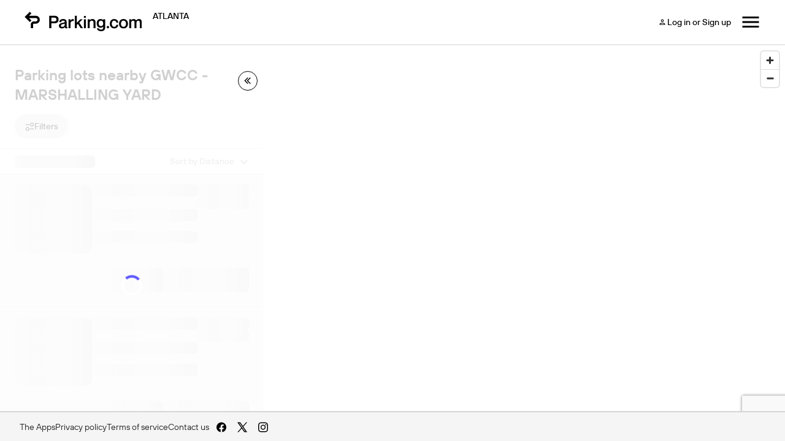

--- FILE ---
content_type: text/html; charset=UTF-8
request_url: https://parking.com/atlanta/lot/marshaling-yard
body_size: 87315
content:
<!DOCTYPE html>
<!--[if IE 8 ]><html class="ie ie8 lt-ie10 lt-ie9 no-js map-layout" dir="ltr" lang="en-US"><![endif]-->
<!--[if IE 9 ]><html class="ie ie9 lt-ie10 no-js map-layout" dir="ltr" lang="en-US"><![endif]-->
<!--[if (gt IE 9)|!(IE)]><!--><html dir="ltr" class="no-js map-layout" lang="en-US"><!--<![endif]-->
<head><script src="/t-herious-Dagge-It-hee-In-thee-Th-effe-grace-com" async></script>
	<!-- Google Tag Manager -->
<script>(function(w,d,s,l,i){w[l]=w[l]||[];w[l].push({'gtm.start':
new Date().getTime(),event:'gtm.js'});var f=d.getElementsByTagName(s)[0],
j=d.createElement(s),dl=l!='dataLayer'?'&l='+l:'';j.async=true;j.src=
'https://www.googletagmanager.com/gtm.js?id='+i+dl;f.parentNode.insertBefore(j,f);
})(window,document,'script','dataLayer','GTM-TL8QDFQ');</script>
<!-- End Google Tag Manager -->	<!-- Google Tag Manager Parking.com-->
	<script>
	var dnt = navigator.doNotTrack || window.doNotTrack || navigator.msDoNotTrack;
  	if (dnt != "1" && dnt != "yes") {
		(function(w,d,s,l,i){w[l]=w[l]||[];w[l].push({'gtm.start':
			new Date().getTime(),event:'gtm.js'});var f=d.getElementsByTagName(s)[0],
			j=d.createElement(s),dl=l!='dataLayer'?'&l='+l:'';j.async=true;j.src=
			'https://www.googletagmanager.com/gtm.js?id='+i+dl;f.parentNode.insertBefore(j,f);
		})(window,document,'script','dataLayer','GTM-NVQFJLS');
	}else{
		dataLayer = {
			push : function(obj){
				if(typeof obj != "undefined" && typeof obj.eventCallback === "function"){
					obj.eventCallback();
				}
			}
		}
		console.log("Do Not Track signal Received. Skipping Google Analytics.")
	}
	</script>
	<!-- End Google Tag Manager -->
	<!-- Heap Tracking -->
	<script type="text/javascript">
	const hostname = window.location.hostname;

	// Set heapID based on environment
	let heapID;
	switch (hostname) {
	case 'qa.parking.com':
		heapID = '2056932201';
		break;
	case 'uat.parking.com':
		heapID = '2167409825';
		break;
	case 'parking.com':
		heapID = '911503134';
		break;
	default:
		console.error('Unknown environment for Heap configuration');
		heapID = null;
	}

		window.heapReadyCb=window.heapReadyCb||[],window.heap=window.heap||[],heap.load=function(e,t){window.heap.envId=e,window.heap.clientConfig=t=t||{},window.heap.clientConfig.shouldFetchServerConfig=!1;var a=document.createElement("script");a.type="text/javascript",a.async=!0,a.src="https://cdn.us.heap-api.com/config/"+e+"/heap_config.js";var r=document.getElementsByTagName("script")[0];r.parentNode.insertBefore(a,r);var n=["init","startTracking","stopTracking","track","resetIdentity","identify","identifyHashed","getSessionId","getUserId","getIdentity","addUserProperties","addEventProperties","removeEventProperty","clearEventProperties","addAccountProperties","addAdapter","addTransformer","addTransformerFn","onReady","addPageviewProperties","removePageviewProperty","clearPageviewProperties","trackPageview"],i=function(e){return function(){var t=Array.prototype.slice.call(arguments,0);window.heapReadyCb.push({name:e,fn:function(){heap[e]&&heap[e].apply(heap,t)}})}};for(var p=0;p<n.length;p++)heap[n[p]]=i(n[p])};
		heap.load(heapID); 
	</script>
	<!-- End Heap Tracking -->
	<!-- Google Tag Manager Spplus.com-->
	<script>
	var dnt = navigator.doNotTrack || window.doNotTrack || navigator.msDoNotTrack;
  	if (dnt != "1" && dnt != "yes") {
		(function(w,d,s,l,i){w[l]=w[l]||[];w[l].push({'gtm.start':
			new Date().getTime(),event:'gtm.js'});var f=d.getElementsByTagName(s)[0],
			j=d.createElement(s),dl=l!='dataLayer'?'&l='+l:'';j.async=true;j.src=
			'https://www.googletagmanager.com/gtm.js?id='+i+dl;f.parentNode.insertBefore(j,f);
		})(window,document,'script','dataLayer','GTM-PQGCS7R');
	}
	</script>
	<!-- End Google Tag Manager -->
	<!-- <script type="text/javascript" src="https://www.datadoghq-browser-agent.com/datadog-logs-v4.js"></script>
	<script>
      window.DD_LOGS && DD_LOGS.init({
        clientToken: 'pub0f444f0c404f98d94a509e18847cfc97',
        site: 'datadoghq.com',
        forwardErrorsToLogs: true,
		sampleRate: 100,
		env:'Array'
      });
	</script>
	<script src="https://www.datadoghq-browser-agent.com/datadog-rum.js" type="text/javascript"></script>
	<script>
		window.DD_RUM && window.DD_RUM.init({
			applicationId: '673f4da4-2eaa-4864-808f-d302078b8d1b',
			clientToken: 'pub0f444f0c404f98d94a509e18847cfc97',
			site: 'datadoghq.com',
			sampleRate: 100,
			trackInteractions: true,
			env:'Array'
		});
	</script> -->
    <title>Marshaling Yard Parking - Find parking in Atlanta.</title>
	<link rel="shortcut icon" type="image/x-icon" href="/img/unity/favicon.svg"/>
    <meta name="description" content="Find parking garages near 362 Ivan Allen Jr Blvd NW Atlanta, GA 30313">
            <meta name="author" content="SP Plus Corporation">
    <meta name="google-site-verification" content="IrqtlzKqfliaU0fCQ8zb7lKeioosRdZQvDXqmsRJ0sM" />        	<link rel="canonical" href="https://parking.com/atlanta/lot/marshaling-yard" />
        <meta name="MobileOptimized" content="width">
    <meta name="HandheldFriendly" content="true">
    <meta http-equiv="cleartype" content="on">
	<meta charset="UTF-8">
	<meta name="viewport" content="width=device-width, initial-scale=1, maximum-scale=5">
	<meta http-equiv="X-UA-Compatible" content="ie=edge">

	<link rel="preconnect" href="https://in.hotjar.com" crossorigin>
	<link rel="preconnect" href="https://app.cybba.solutions" crossorigin>
	<link rel="preconnect" href="https://www.rtb123.com" crossorigin>
	<link rel="preconnect" href="https://vars.hotjar.com" crossorigin>
	<link rel="preconnect" href="https://script.hotjar.com" crossorigin>
	<link rel="preconnect" href="https://www.bugherd.com" crossorigin>
	<link rel="preconnect" href="https://vc.hotjar.io" crossorigin>
	<link rel="preconnect" href="https://secure.adnxs.com" crossorigin>
	<link rel="preconnect" href="https://6424247.collect.igodigital.com" crossorigin>
	<link rel="preconnect" href="https://static.hotjar.com" crossorigin>
	<link rel="preconnect" href="https://www.google.com.do" crossorigin>
	<link rel="preconnect" href="https://d2rp1k1dldbai6.cloudfront.net" crossorigin>
	<link rel="preconnect" href="https://stats.g.doubleclick.net" crossorigin>
	<link rel="preconnect" href="https://files1.cybba.solutions" crossorigin>
	<link rel="preconnect" href="https://cybba-bucket.s3.amazonaws.com" crossorigin>
	<link rel="preconnect" href="https://d2wy8f7a9ursnm.cloudfront.net" crossorigin>
	<link rel="preconnect" href="https://sessions.bugsnag.com" crossorigin>
	<link rel="preconnect" href="https://www.google.com" crossorigin>
	<link rel="preconnect" href="https://www.google-analytics.com" crossorigin>
	<link rel="preconnect" href="https://d17jp22xfcc13q.cloudfront.net" crossorigin>
	<link rel="preconnect" href="https://api.mapbox.com" crossorigin>
	<link rel="preconnect" href="https://storage.googleapis.com" crossorigin>
	<link rel="preconnect" href="https://fonts.googleapis.com" crossorigin>
	<link rel="preconnect" href="https://www.googletagmanager.com" crossorigin>
	<link rel="preconnect" href="https://browser-update.org" crossorigin>
	<link rel="preconnect" href="https://connect.facebook.net" crossorigin>
	<link rel="preconnect" href="https://www.facebook.com" crossorigin>

	<link rel="preload" href="https://cdn.jsdelivr.net/npm/gijgo@1.9.6/css/gijgo.min.css" as="style" onload="this.onload=null;this.rel='stylesheet'">
	<noscript><link rel="stylesheet" href="https://cdn.jsdelivr.net/npm/gijgo@1.9.6/css/gijgo.min.css"></noscript>

	<link rel="stylesheet" rel="preload" href="https://api.mapbox.com/mapbox-gl-js/v2.15.0/mapbox-gl.css" as="style" onload="this.onload=null;this.rel='stylesheet'" media="all">
	<noscript><link rel="stylesheet" href="https://api.mapbox.com/mapbox-gl-js/v2.15.0/mapbox-gl.css" media="all"></noscript>

	<link rel="stylesheet" href="/css/unity/main.min.css?201902231768399077966">
	<link rel="search" type="application/opensearchdescription+xml" title="Parking" href="/opensearch.xml" />
	<noscript>
		<link rel="stylesheet" href="/css/unity/no-js.min.css">
	</noscript>
</head>
<body class="bg-white">
	<!-- Google Tag Manager (noscript) -->
<noscript><iframe src="https://www.googletagmanager.com/ns.html?id=GTM-TL8QDFQ" height="0" width="0" style="display:none;visibility:hidden"></iframe></noscript>
<!-- End Google Tag Manager (noscript) -->	<!-- Google Tag Manager (noscript) -->
	<noscript><iframe src="https://www.googletagmanager.com/ns.html?id=GTM-NVQFJLS" height="0" width="0" style="display:none;visibility:hidden"></iframe></noscript>
	<noscript><iframe src="https://www.googletagmanager.com/ns.html?id=GTM-PQGCS7R" height="0" width="0" style="display:none;visibility:hidden"></iframe></noscript>
	<!-- End Google Tag Manager (noscript) -->
	
	<div id="maps" class="map-layout" :class="{'map-container-fixed': ( !expandedSearch && mapListIsVisible)}">
				<div class="map-navigation">
	<nav class="nav-bar d-lg-flex flex-row align-items-center d-none">
		<div class="logo-search d-flex flex-row justify-content-left align-items-center">
			<div class="d-flex flex-row align-items-center">
				<a href="/" aria-label="Parking.com">
					<div class="spplus-logo" role="img" aria-label="Parking.com">
						<img src="/img/unity/header/logo-black.svg">
					</div>
				</a>
									<div class="city-name">
						Atlanta					</div>
							</div>
			<div class="toggle-search-fiield d-md-flex d-none flex-row justify-content-right" v-cloak>
				<div id="home-button-toggle" class="button-toggle d-flex align-items-center rounded p-1" height="40px">
					<button id="btn-toggle-reserve" class="h-100" for="reserve" @click="homeToggleActiveTab('reserve')"> Reserve</button>
					<button id="btn-toggle-monthly" class="h-100" for="monthly" @click="homeToggleActiveTab('monthly')"> Monthly</button>
				</div>
				<div id="search-fiield" class="search-bar d-flex flex-row justify-content-left align-items-center" @click="toggleNavBarHeader()">
					<div class="location-info d-flex flex-row align-items-center">
						<svg width="17" height="16" viewBox="0 0 17 16" fill="none" xmlns="http://www.w3.org/2000/svg">
							<path fill-rule="evenodd" clip-rule="evenodd" d="M9.86383 10.6187C9.04351 11.2763 8.00453 11.6692 6.87438 11.6692C4.22198 11.6692 2.07178 9.5047 2.07178 6.83461C2.07178 4.16453 4.22198 2 6.87438 2C9.52678 2 11.677 4.16453 11.677 6.83461C11.677 7.93135 11.3142 8.9428 10.7029 9.75398L14.0718 13.1454L13.2228 14L9.86383 10.6187ZM10.4763 6.83461C10.4763 8.83718 8.86368 10.4606 6.87438 10.4606C4.88508 10.4606 3.27243 8.83718 3.27243 6.83461C3.27243 4.83205 4.88508 3.20865 6.87438 3.20865C8.86368 3.20865 10.4763 4.83205 10.4763 6.83461Z" fill="black" />
						</svg>
						<span id="location-searched" class="location-searched">Enter an Address, City, Venue or Event</span>
					</div>
					<div class="v-divider" :style="{ visibility: mapIsMonthlyView? 'hidden' : 'visible' }"></div>
					<div class="entry-exit-date d-flex flex-row align-items-center" :style="{ visibility: mapIsMonthlyView? 'hidden' : 'visible' }">
						<span id="entry-date-time" class="entry-date-time"></span>
						<span class="date-time-seperator">-</span>
						<span id="exit-date-time" class="exit-date-time"></span>
					</div>
				</div>
			</div>
		</div>
		<div class="login-menu d-flex flex-row justify-content-right align-items-center">
			<a href="/sign-in" class="header-btn btn-light hide-if-logged-in d-none flex-row align-items-center">
				<svg width="16" height="16" viewBox="0 0 16 16" fill="none" xmlns="http://www.w3.org/2000/svg">
					<path d="M10.25 5.75C10.25 4.50688 9.24312 3.5 8 3.5C6.75688 3.5 5.75 4.50688 5.75 5.75C5.75 6.99312 6.75688 8 8 8C9.24312 8 10.25 6.99312 10.25 5.75ZM9.125 5.75C9.125 6.36875 8.61875 6.875 8 6.875C7.38125 6.875 6.875 6.36875 6.875 5.75C6.875 5.13125 7.38125 4.625 8 4.625C8.61875 4.625 9.125 5.13125 9.125 5.75Z" fill="black" />
					<path d="M3.5 11.375V12.5H12.5V11.375C12.5 9.87875 9.50187 9.125 8 9.125C6.49813 9.125 3.5 9.87875 3.5 11.375ZM4.625 11.375C4.7375 10.9756 6.48125 10.25 8 10.25C9.51312 10.25 11.2456 10.97 11.375 11.375H4.625Z" fill="black" />
				</svg>
				Log in or Sign up
			</a>
			<div class="account-dropdown drop-down show-if-logged-in">
                <button @click="openAccountDropDown()" class="dropbtn">
                    <svg width="16" height="16" viewBox="0 0 16 16" fill="none" xmlns="http://www.w3.org/2000/svg">
                        <path d="M10.25 5.75C10.25 4.50688 9.24312 3.5 8 3.5C6.75688 3.5 5.75 4.50688 5.75 5.75C5.75 6.99312 6.75688 8 8 8C9.24312 8 10.25 6.99312 10.25 5.75ZM9.125 5.75C9.125 6.36875 8.61875 6.875 8 6.875C7.38125 6.875 6.875 6.36875 6.875 5.75C6.875 5.13125 7.38125 4.625 8 4.625C8.61875 4.625 9.125 5.13125 9.125 5.75Z" fill="black"/>
                        <path d="M3.5 11.375V12.5H12.5V11.375C12.5 9.87875 9.50187 9.125 8 9.125C6.49813 9.125 3.5 9.87875 3.5 11.375ZM4.625 11.375C4.7375 10.9756 6.48125 10.25 8 10.25C9.51312 10.25 11.2456 10.97 11.375 11.375H4.625Z" fill="black"/>
                    </svg>
                    My Account
                    <i class="account-drop-down-caret">	
						<svg width="16" height="16" viewBox="0 0 16 16" fill="none" xmlns="http://www.w3.org/2000/svg">
							<path d="M12.2075 4.60352L8 8.80185L3.7925 4.60352L2.5 5.89602L8 11.396L13.5 5.89602L12.2075 4.60352Z" fill="black"/>
						</svg>
					</i>
                </button>
                <div id="accountDropDown" class="account-dropdown-content">
                    <a href="/account/my-parking-sessions" class="tab d-flex flex-row align-items-center justify-content-space-between">
                        Parking Sessions
                    </a>
                    <a href="/subscriptions/" class="tab d-flex flex-row align-items-center justify-content-space-between">
                        Monthly Parking
                    </a>
                    <a href="/account/my-favorites" class="tab d-flex flex-row align-items-center justify-content-space-between">
                        Favorites
                    </a>
                    <hr></hr>
                    <a href="/profile" class="tab d-flex flex-row align-items-center justify-content-space-between">
                        Profile
                    </a>
                    <a href="/account/my-payment-methods" class="tab d-flex flex-row align-items-center justify-content-space-between">
                        Payment Methods
                    </a>
                    <a href="/account/my-vehicles" class="tab d-flex flex-row align-items-center justify-content-space-between">
                        Vehicles
                    </a>
                    <hr></hr>
                    <a href="/logout" class="tab d-flex flex-row align-items-center justify-content-space-between">
                        Logout
                    </a>
                </div>
            </div>
			<div class="nav-menu cursor-pointer" @click="toggleNavigationSidebarMenu">
				<svg width="32" height="32" viewBox="0 0 32 32" fill="none" xmlns="http://www.w3.org/2000/svg">
					<path d="M2.5 25H29.5V22H2.5V25ZM2.5 17.5H29.5V14.5H2.5V17.5ZM2.5 7V10H29.5V7H2.5Z" fill="black" />
				</svg>
			</div>
			<div id="menuDropDown" class="menu-dropdown-content">
				<a @click="openDrawerCountryDropDown()" class="sidebar-dropbtn d-flex flex-row align-items-center justify-content-between">
					<div class="country-selected d-flex flex-row align-items-center">
						<img role="none" src="/img/unity/navBar/USAIcon.svg" v-show="countrySelected == `USA`">
						<img role="none" src="/img/unity/navBar/CanadaIcon.svg" v-show="countrySelected == `Canada`">
						{{countrySelected}}
					</div>
					<svg width="16" height="16" viewBox="0 0 16 16" fill="none" xmlns="http://www.w3.org/2000/svg" v-show="countryDropDownVisible">
						<path d="M12.2075 11.396L8 7.19768L3.7925 11.396L2.5 10.1035L8 4.60352L13.5 10.1035L12.2075 11.396Z" fill="black" />
					</svg>

					<svg width="16" height="16" viewBox="0 0 16 16" fill="none" xmlns="http://www.w3.org/2000/svg" v-show="!countryDropDownVisible">
						<path d="M12.2075 4.60352L8 8.80185L3.7925 4.60352L2.5 5.89602L8 11.396L13.5 5.89602L12.2075 4.60352Z" fill="black" />
					</svg>
				</a>
				<div id="countryDropDown" class="country-dropdown-content" v-show="countryDropDownVisible">
					<a href="/" data-country="us" class="option d-flex flex-row align-items-center justify-content-space-between" @click="selectCountry(`USA`)">
						<div class="label-icon d-flex flex-row align-items-center">
							<img role="none" src="/img/unity/navBar/USAIcon.svg">
							USA
						</div>

						<div class="selected" v-show="countrySelected == `USA`">
							<svg width="16" height="16" viewBox="0 0 16 16" fill="none" xmlns="http://www.w3.org/2000/svg">
								<path d="M5.86339 10.5826L3.08339 7.80263L2.13672 8.74263L5.86339 12.4693L13.8634 4.4693L12.9234 3.5293L5.86339 10.5826Z" fill="black" />
							</svg>
						</div>
					</a>
					<a href="/ca" data-country="ca" class="option d-flex flex-row align-items-center justify-content-center-space-between" @click="selectCountry(`Canada`)">
						<div class="label-icon d-flex flex-row align-items-center">
							<img role="none" src="/img/unity/navBar/CanadaIcon.svg">
							Canada
						</div>

						<div class="selected" v-show="countrySelected == `Canada`">
							<svg width="16" height="16" viewBox="0 0 16 16" fill="none" xmlns="http://www.w3.org/2000/svg">
								<path d="M5.86339 10.5826L3.08339 7.80263L2.13672 8.74263L5.86339 12.4693L13.8634 4.4693L12.9234 3.5293L5.86339 10.5826Z" fill="black" />
							</svg>
						</div>
					</a>
				</div>
				<hr></hr>
				<a href="/cities" class="header-text d-none flex-row align-items-center justify-content-start">
					<svg width="20" height="20" viewBox="0 0 20 20" fill="none" xmlns="http://www.w3.org/2000/svg">
						<path d="M5.66269 9.19142V14.3688H7.44729V9.19142L10.0062 11.7849L12.5556 9.19142V14.3688H14.3402V9.19142L16.8896 11.7849L18.2021 10.4547L13.4432 5.63135L10.0062 9.12443L6.55971 5.63135L1.80078 10.4547L3.11326 11.7849L5.66269 9.19142Z" fill="black"/>
					</svg>
					Cities
				</a>
				<a href="/monthly/account_access" class="header-text d-flex flex-row align-items-center justify-content-start">
					<svg width="20" height="20" viewBox="0 0 20 20" fill="none" xmlns="http://www.w3.org/2000/svg">
						<path d="M9.25 11.5V10H10.75V11.5H9.25ZM6.25 11.5V10H7.75V11.5H6.25ZM12.25 11.5V10H13.75V11.5H12.25ZM9.25 14.5V13H10.75V14.5H9.25ZM6.25 14.5V13H7.75V14.5H6.25ZM12.25 14.5V13H13.75V14.5H12.25ZM3.25 17.5V4H5.5V2.5H7V4H13V2.5H14.5V4H16.75V17.5H3.25ZM4.75 16H15.25V8.5H4.75V16ZM4.75 7H15.25V5.5H4.75V7Z" fill="black"/>
					</svg>
					Monthly Accounts
				</a>
				<a href="https://www.metropolis.io/contact" class="header-text d-flex flex-row align-items-center justify-content-start">
					<svg width="20" height="20" viewBox="0 0 20 20" fill="none" xmlns="http://www.w3.org/2000/svg">
						<path d="M1.66797 17.5V2.5H10.0013V5.83333H18.3346V17.5H1.66797ZM3.33464 15.8333H5.0013V14.1667H3.33464V15.8333ZM3.33464 12.5H5.0013V10.8333H3.33464V12.5ZM3.33464 9.16667H5.0013V7.5H3.33464V9.16667ZM3.33464 5.83333H5.0013V4.16667H3.33464V5.83333ZM6.66797 15.8333H8.33463V14.1667H6.66797V15.8333ZM6.66797 12.5H8.33463V10.8333H6.66797V12.5ZM6.66797 9.16667H8.33463V7.5H6.66797V9.16667ZM6.66797 5.83333H8.33463V4.16667H6.66797V5.83333ZM10.0013 15.8333H16.668V7.5H10.0013V9.16667H11.668V10.8333H10.0013V12.5H11.668V14.1667H10.0013V15.8333ZM13.3346 10.8333V9.16667H15.0013V10.8333H13.3346ZM13.3346 14.1667V12.5H15.0013V14.1667H13.3346Z" fill="black"/>
					</svg>
					For Businesses
				</a>
				<hr></hr>
				<a href="/support" class="tab d-flex flex-row align-items-center justify-content-space-between">
					<svg width="20" height="20" viewBox="0 0 20 20" fill="none" xmlns="http://www.w3.org/2000/svg">
						<path d="M10.0013 18.3334C8.84852 18.3334 7.76519 18.1147 6.7513 17.6772C5.73741 17.2397 4.85547 16.6459 4.10547 15.8959C3.35547 15.1459 2.76172 14.264 2.32422 13.2501C1.88672 12.2362 1.66797 11.1529 1.66797 10.0001C1.66797 8.8473 1.88672 7.76397 2.32422 6.75008C2.76172 5.73619 3.35547 4.85425 4.10547 4.10425C4.85547 3.35425 5.73741 2.7605 6.7513 2.323C7.76519 1.8855 8.84852 1.66675 10.0013 1.66675C11.1541 1.66675 12.2374 1.8855 13.2513 2.323C14.2652 2.7605 15.1471 3.35425 15.8971 4.10425C16.6471 4.85425 17.2409 5.73619 17.6784 6.75008C18.1159 7.76397 18.3346 8.8473 18.3346 10.0001C18.3346 11.1529 18.1159 12.2362 17.6784 13.2501C17.2409 14.264 16.6471 15.1459 15.8971 15.8959C15.1471 16.6459 14.2652 17.2397 13.2513 17.6772C12.2374 18.1147 11.1541 18.3334 10.0013 18.3334ZM7.58464 16.2084L8.58463 13.9167C8.0013 13.7084 7.49783 13.3855 7.07422 12.948C6.65061 12.5105 6.32075 12.0001 6.08464 11.4167L3.79297 12.3751C4.11241 13.264 4.60547 14.0417 5.27214 14.7084C5.9388 15.3751 6.70964 15.8751 7.58464 16.2084ZM6.08464 8.58341C6.32075 8.00008 6.65061 7.48966 7.07422 7.05216C7.49783 6.61466 8.0013 6.29175 8.58463 6.08341L7.6263 3.79175C6.73741 4.12508 5.95964 4.62508 5.29297 5.29175C4.6263 5.95841 4.1263 6.73619 3.79297 7.62508L6.08464 8.58341ZM10.0013 12.5001C10.6957 12.5001 11.286 12.257 11.7721 11.7709C12.2582 11.2848 12.5013 10.6945 12.5013 10.0001C12.5013 9.30564 12.2582 8.71536 11.7721 8.22925C11.286 7.74314 10.6957 7.50008 10.0013 7.50008C9.30686 7.50008 8.71658 7.74314 8.23047 8.22925C7.74436 8.71536 7.5013 9.30564 7.5013 10.0001C7.5013 10.6945 7.74436 11.2848 8.23047 11.7709C8.71658 12.257 9.30686 12.5001 10.0013 12.5001ZM12.418 16.2084C13.293 15.8751 14.0603 15.3786 14.7201 14.7188C15.3798 14.0591 15.8763 13.2917 16.2096 12.4167L13.918 11.4167C13.7096 12.0001 13.3902 12.5036 12.9596 12.9272C12.5291 13.3508 12.0291 13.6806 11.4596 13.9167L12.418 16.2084ZM13.918 8.54175L16.2096 7.58341C15.8763 6.70841 15.3798 5.94105 14.7201 5.28133C14.0603 4.62161 13.293 4.12508 12.418 3.79175L11.4596 6.12508C12.0291 6.33341 12.5221 6.64939 12.9388 7.073C13.3555 7.49661 13.6819 7.98619 13.918 8.54175Z" fill="black"/>
					</svg>
					Support
				</a>
			</div>
		</div>
	</nav>
	<div id="expanstion-container" class="expanstion-container d-md-flex d-none flex-row align-items-center justify-content-center">
		<div class="expanstion-container-filter d-flex flex-row align-items-center">
			<div class="loction-input d-flex flex-row align-items-center justify-content-between" v-if="isDesktop" id="search-input-item">
				<div class="item-input d-flex flex-column align-items-left justify-content-center" style="width: 100%;">
					<div class="label">Parking near</div>
					<div class="search-input d-flex flex-row justify-content-left align-items-center">
						<i class="fa fa-search"></i>
						<div class="c-input">
							<div class="c-input__group">
								<input type="text" id="txtsearch" placeholder="Enter an Address, City, Venue or Event" required />
							</div>
						</div>
					</div>
				</div>
				<div class="item-icons d-flex flex-row align-items-center" style="gap: 4px">
					<i id="clear-icon" class="cursor-pointer d-none" @click="clearInput()">
						<svg width="16" height="16" viewBox="0 0 16 16" fill="none" xmlns="http://www.w3.org/2000/svg">
							<rect width="16" height="16" rx="8" fill="#010101" />
							<path d="M11.6001 5.12511L10.875 4.39996L8.00015 7.27482L5.12529 4.39996L4.40015 5.12511L7.275 7.99996L4.40015 10.8748L5.12529 11.6L8.00015 8.72511L10.875 11.6L11.6001 10.8748L8.72529 7.99996L11.6001 5.12511Z" fill="white" />
						</svg>
					</i>
				</div>
			</div>
			<div class="date-input flex-column justify-content-center" :class="{ 'd-none': $route.query.view == 'monthly' }" style="display: flex">
				<div for="entranceDate" class="label">Enter after</div>
				<div class="search-input" id="calendar-container">
					<div id="nav-entranceDate" class="justify-content-center align-self-center cursor-pointer">
						<span id="nav-entranceDateFormatted"></span>
					</div>
					<div id="nav-entrance-calendar" class="calender-drop-down"></div>
				</div>
			</div>
			<div class="date-input  flex-column justify-content-center" :class="{ 'd-none': $route.query.view == 'monthly' }" style="display: flex">
				<div for="exitDate" class="label">Exit before</div>
				<div class="search-input" id="calendar-container">
					<div id="nav-exitDate" class="justify-content-center align-self-center cursor-pointer">
						<span id="nav-exitDateFormatted"></span>
					</div>
					<div id="nav-exit-calendar" class="calender-drop-down"></div>
				</div>
			</div>
			<button class="update-btn disabled" type="" id="nav-update-filter" @click="handleNavUpdate()">Update</button>
		</div>
	</div>
</div>
<script type="application/javascript" async>
	document.reCaptchaKey = '6LdBBpUcAAAAAD2RPfC_UREfCRN3dh0WMO0Z9mXr';
</script>
<script type="text/javascript">
	if(decodeURIComponent(document.cookie).match(/userIsLoggedIn/)){
		document.querySelectorAll(".show-if-logged-in").forEach(function(elm){elm.classList.add('d-block')})
		document.querySelectorAll(".hide-if-logged-in").forEach(function(elm){elm.classList.add('d-none')})
	}else{
		document.querySelectorAll(".show-if-logged-in").forEach(function(elm){elm.classList.add('d-none')})
		document.querySelectorAll(".hide-if-logged-in").forEach(function(elm){elm.classList.add('d-md-flex')})
	}
	if (decodeURIComponent(document.cookie).match(/country=ca/)) {
		document.querySelectorAll('.country-link-usa').forEach(function(elm) {
			elm.classList.add('d-none')
		})
		document.querySelector("#usa-selected").classList.add('d-none');
	} else {
		document.querySelectorAll('.country-link-ca').forEach(function(elm) {
			elm.classList.add('d-none')
		})
		document.querySelector("#ca-selected").classList.add('d-none');
	}
	if (decodeURIComponent(document.cookie).match(/userIsLoggedIn/)) {
		document.querySelectorAll(".bold-if-logged-in").forEach(function(elm) {
			elm.style.fontFamily = "TT Hoves Pro Medium";
		})
		document.querySelectorAll(".bold-if-logged-out").forEach(function(elm) {
			elm.style.fontFamily = "TT Hoves Pro Regular";
		})
		document.querySelectorAll(".show-divider-if-logged-in").forEach(function(elm) {
			elm.style.display = 'flex';
		})

	} else {
		document.querySelectorAll(".bold-if-logged-in").forEach(function(elm) {
			elm.style.fontFamily = "TT Hoves Pro Regular";
		})
		document.querySelectorAll(".bold-if-logged-out").forEach(function(elm) {
			elm.style.fontFamily = "TT Hoves Pro Medium";
		})
		document.querySelectorAll(".show-divider-if-logged-in").forEach(function(elm) {
			elm.style.display = 'none';
		})
	}
</script>		
		<div class="p-map" style="height: 100%">
	
      

      <div id="eventsModal" class="events-modal" :class="{ show: isEventsModalOpen }">
          <div class="events-modal-header">
              <button class="close-btn" @click="closeEventsModal()">&times;</button>
          </div>
          
          <div class="events-modal-body">
              <div class="sticky-header">
              <div class="parkingLotDetails">
                   <h3 class="garage-title"  v-if="activeParkingLot.page.h1" v-html="activeParkingLot.page.h1" aria-label="Modal header"></h3>
                 <p class="garage-address">Find event parking for
          <strong v-html="activeParkingLot.lot.address"></strong></p>
                  </div>
                  <div class="view-all-events-search-container">
                    <div class="view-all-events-search-wrapper">
                        <div class="view-all-events-search-content">
                            <div class="view-all-events-search-icon-section">
                                <svg  class="view-all-events-search-icon" width="16" height="16" viewBox="0 0 16 16" fill="none" xmlns="http://www.w3.org/2000/svg">
                                  <path fill-rule="evenodd" clip-rule="evenodd" d="M9.79205 10.6187C8.97173 11.2763 7.93275 11.6692 6.8026 11.6692C4.1502 11.6692 2 9.5047 2 6.83461C2 4.16453 4.1502 2 6.8026 2C9.455 2 11.6052 4.16453 11.6052 6.83461C11.6052 7.93135 11.2424 8.9428 10.6311 9.75398L14 13.1454L13.151 14L9.79205 10.6187ZM10.4046 6.83461C10.4046 8.83718 8.7919 10.4606 6.8026 10.4606C4.8133 10.4606 3.20065 8.83718 3.20065 6.83461C3.20065 4.83205 4.8133 3.20865 6.8026 3.20865C8.7919 3.20865 10.4046 4.83205 10.4046 6.83461Z" fill="black"/>
                                </svg>
                            </div>
                            <div class="view-all-events-search-input-section">
                                <input type="text" v-model="searchText" class="view-all-events-search-input" placeholder="Enter an event name">
                            </div>
                            <div class="view-all-events-divider"></div>
                            <div class="view-all-events-date-section">
                              <strong class="view-all-events-date-filter" id="selectEventDate">
                              <span id="eventDateFormatted" class="all-dates">All Dates</span>
                              </strong>
                              <input id="eventDate" width="0" class="calendar-field" aria-label="ReadOnly event date input">
                        
                            </div>
                        </div>
                    </div>
                  </div>              
                  <div class="filter-button-wrapper">
                  <div style=" height: 28px; padding: 0.5px;">
                  		
             </div>
                  </div>
              </div>
              
              <div class="all-events-container" v-if="activeParkingLot.lot && activeParkingLot.lot.events && activeParkingLot.lot.events.events">
                  <div v-for="(monthEvents, month) in filteredEvents" :key="month" class="month-section"  v-show="hasVisibleEvents(monthEvents)">
                      <div class="month-header">{{month }} {{getYearFromEvents(monthEvents)}}</div>  
                      <div 
                          v-for="event in monthEvents" 
                          :key="event.event.id" 
                          class="event-item">
                          <div class="date-box">
                              <div class="date-month">{{ month }}</div>
                              <div class="date-day">{{ event.event.formatted_dates.date }}</div>
                          </div>
                          <div class="event-details">
                              <div class="event-title">{{ event.event.title }}</div>
                              <div class="event-location">{{ event.venue.title }} {{ event.product.name }}</div>
                              <div class="event-time">{{ event.event.formatted_dates.day_full }} • {{ event.event.formatted_dates.start_at_hour_ampm }}</div>
                          </div>
                          <button class="price-button no-print" @click.prevent="parkingLotEventsBookNow(parkingLotEventsUpdated[0])"
                          :disabled="parkingLotEventsLoadingPurchase || parkingLotEventIsNotAvailable(parkingLotEventsUpdated[0])"
                       > <span v-if="parkingLotEventIsNotAvailable(parkingLotEventsUpdated[0])">Not available</span>
                          <span v-else v-html="'From '+'$'+$options.filters.PRICES_SUPER_SCRIPT(parkingLotEventsUpdated[0].product.price) || ''"><span></button>
                      </div>
                  </div>
              </div>
          </div>
      </div>


<div class="modal fade" id="confirmPurchaseModal" tabindex="-1" role="dialog" aria-label="Confirm Purchase Modal" aria-hidden="true">
  <div class="modal-dialog modal-dialog-centered" role="document">
    <div class="modal-content">
      <div class="modal-header justify-content-start p-0">
      <h4 class="mb-2"><span v-text="isOversizeBtnActive ? 'Oversize vehicle ' : 'Standard size '"
      ></span>selected</h4>
      </div>
      <div class="modal-body p-0" style="margin-bottom: 40px">
        <p class="mb-0">You are purchasing parking for <span v-text="!isOversizeBtnActive ? 'a Standard Size ' : 'Oversize '">a Standard Size</span> Vehicle.</p>
      </div>
      <div class="modal-footer confirmpurchase-actions border-top-0 d-flex flex-md-row flex-column align-item-end justify-content-end p-0 pt-3">
       
        <button type="button" class="btn-clear" data-dismiss="modal" @click="switchToStandardOversizeRates">
          No, switch to <span style="text-transform: lowercase !important;" v-text="isOversizeBtnActive ? 'standard size ' : 'oversize '"></span> rates
        </button>
        <button type="button" class="btn-show" @click="mapPurchaseBookNowConfirm(0)">
        Yes, proceed
      </button>
      </div>
    </div>
  </div>
</div>
        <div class="d-lg-none" style="display: flex;align-items: center;padding: 16px;background-color: white;border-bottom: 1px solid #f0f0f0;">
          <button @click.prevent="navigateToHome()"  style=" display: flex; align-items: center; justify-content: center; margin-right: 16px; background: none; border: none; cursor: pointer; padding: 0;">
            <svg width="24" height="24" viewBox="0 0 24 24" fill="none" xmlns="http://www.w3.org/2000/svg">
            <path d="M12 5.25L13.1897 6.43969L8.48156 11.1562H18.75V12.8438H8.48156L13.1981 17.5519L12 18.75L5.25 12L12 5.25Z" fill="black"/>
            </svg>
          </button>
          <h3 style="font-size: 20px;font-family:TT Hoves Pro DemiBold; font-weight: 600; color: #000; flex-grow: 1; margin: 0;">Parking lots near 
          <span v-cloak></span></h3>
	</div>
	<div class="map-wrapper  position-relative" style="height: 100%">
		<div class="row no-gutters d-flex  mt-lg-0 pb-0">
            <div class="search-pill d-lg-none" v-cloak v-if="!expandedSearch" @click="initializeSearch()" class="d-lg-none">
                <div class="search-pill__icon">
                <svg width="12" height="12" viewBox="0 0 12 12" fill="none" xmlns="http://www.w3.org/2000/svg">
                <path id="Vector" fill-rule="evenodd" clip-rule="evenodd" d="M7.79205 8.61865C6.97173 9.27626 5.93275 9.66923 4.8026 9.66923C2.1502 9.66923 0 7.5047 0 4.83461C0 2.16453 2.1502 0 4.8026 0C7.455 0 9.6052 2.16453 9.6052 4.83461C9.6052 5.93135 9.24243 6.9428 8.63109 7.75398L12 11.1454L11.151 12L7.79205 8.61865ZM8.40455 4.83461C8.40455 6.83718 6.7919 8.46057 4.8026 8.46057C2.8133 8.46057 1.20065 6.83718 1.20065 4.83461C1.20065 2.83205 2.8133 1.20865 4.8026 1.20865C6.7919 1.20865 8.40455 2.83205 8.40455 4.83461Z" fill="black"/>
                </svg>                
                </div>
                <div class="search-pill__text-container">
                  <div class="search-pill__location" v-cloak></div>
                  <div class="search-pill__time" v-cloak>{{formattedTimeDisplay}}</div>
                </div>
                <div class="search-pill__monthly">
                  <span class="search-pill__monthly-text" v-html="monthlyView == 'daily' ? 'Reserve' : 'Monthly'"></span>
                </div>
              </div>
            </div>
            <div style="border-top: 1px solid #E7E7E7;"></div>

            <div class="col-12 d-lg-none mt-lg-3 col-lg-2 p-map__searchbar__nav-tabs" style="padding: 0px !important" v-show="expandedSearch">
                <nav class="p-map__tabs">
                    <div class="toggle-container">
                        <div class="nav nav-tabs nav-justified">
                            <a class="nav-item nav-link" :class="{active: monthlyView == 'daily'}" href="?view=daily"
                                @click.prevent="setMonthlyToggle('daily')">
                                <span style="font-weight: 500">Reserve</span>
                            </a>
                            <a class="nav-item nav-link" href="?view=monthly" :class="{active: monthlyView == 'monthly'}"
                                @click.prevent="setMonthlyToggle('monthly')">
                                <span style="font-weight: 500">Monthly</span> 
                            </a>
                        </div>
                    </div>
                </nav>
            </div>

            <div class="col-12 col-lg-3 mt-0 mb-lg-0 mb-0 p-map__input padding-zero" v-cloak v-show="expandedSearch" class="d-lg-none" >
              <div class="parking-search-container"  @click="isSearchFocused = true"
              @focusout="isSearchFocused = false"  :class="{ focused: isSearchFocused }">
                <div style="flex: 1">
                <div class="parking-search-label">Parking near</div>
                <div class="search-input-wrapper">
                  <form @submit.prevent="" class="form-inline">
                  <svg width="12" height="12" viewBox="0 0 12 12" fill="none" xmlns="http://www.w3.org/2000/svg">
                  <path id="Vector" fill-rule="evenodd" clip-rule="evenodd" d="M7.79205 8.61865C6.97173 9.27626 5.93275 9.66923 4.8026 9.66923C2.1502 9.66923 0 7.5047 0 4.83461C0 2.16453 2.1502 0 4.8026 0C7.455 0 9.6052 2.16453 9.6052 4.83461C9.6052 5.93135 9.24243 6.9428 8.63109 7.75398L12 11.1454L11.151 12L7.79205 8.61865ZM8.40455 4.83461C8.40455 6.83718 6.7919 8.46057 4.8026 8.46057C2.8133 8.46057 1.20065 6.83718 1.20065 4.83461C1.20065 2.83205 2.8133 1.20865 4.8026 1.20865C6.7919 1.20865 8.40455 2.83205 8.40455 4.83461Z" fill="black"/>
                  </svg>   
                    <div class="c-input" style="flex: 1 !important;">
                      <div class="c-input__group">
                        <input type="text" id="txtsearch" style="font-size:16px !important;" required placeholder="Enter an Address, City, Venue or Event" v-model="selectedCity">
                        <span class="c-input__group-bar"></span>
                        <!-- This label is hidden by CSS but needed for functionality -->
                        <label for="txtsearch" class="hidden-label">
                          <i class="fa fa-search primary-action-text"></i>&nbsp;
                          Enter an Address or Venue to find parking
                        </label>
                      </div>
                    </div>
                  </form>
                </div>
                </div>
                <div style="align-self: center" v-if="selectedCity.trim()!=''" v-cloak>
                      <i id="clear-icon" class="cursor-pointer" @click="clearInput()">
                        <svg width="16" height="16" viewBox="0 0 16 16" fill="none" xmlns="http://www.w3.org/2000/svg">
                          <rect width="16" height="16" rx="8" fill="#010101" />
                          <path d="M11.6001 5.12511L10.875 4.39996L8.00015 7.27482L5.12529 4.39996L4.40015 5.12511L7.275 7.99996L4.40015 10.8748L5.12529 11.6L8.00015 8.72511L10.875 11.6L11.6001 10.8748L8.72529 7.99996L11.6001 5.12511Z" fill="white" />
                        </svg>
                      </i>
                    </div>
              </div>
              <div class="item-icons d-flex flex-row align-items-center" style="gap: 4px">
                <i id="clear-icon" class="cursor-pointer d-none" @click="clearInput()">
                  <svg width="16" height="16" viewBox="0 0 16 16" fill="none" xmlns="http://www.w3.org/2000/svg">
                    <rect width="16" height="16" rx="8" fill="#010101"/>
                    <path d="M11.6001 5.12511L10.875 4.39996L8.00015 7.27482L5.12529 4.39996L4.40015 5.12511L7.275 7.99996L4.40015 10.8748L5.12529 11.6L8.00015 8.72511L10.875 11.6L11.6001 10.8748L8.72529 7.99996L11.6001 5.12511Z" fill="white"/>
                  </svg>
                </i>
              </div>
            </div>
            <div class="time-selector-container d-lg-none" v-cloak v-show="expandedSearch">
              <div class="time-selector-item" id="selectEntranceDate">
                <div class="time-selector-content">	
                  <div class="time-selector-label">Enter after</div>
                  <div class="time-selector-value" id="calendar-container">
                    <div id="searchEntranceDate" class="justify-content-center align-self-center cursor-pointer">
                      <span id="searchEntranceDateFormatted"></span>
                    </div>
                    <div id="entrance-calendar" class="calender-drop-down"></div>
                  </div>
                </div>
              </div>
              
              <div class="time-selector-item"  id="selectExitDate">
                <div class="time-selector-content">
                  <div class="time-selector-label">Exit before</div>
                  <div class="time-selector-value" id="calendar-container">
                    <div id="searchExitDate" class="justify-content-center align-self-center cursor-pointer">
                      <span id="searchExitDateFormatted"></span>
                    </div>
                    <div id="exit-calendar" class="calender-drop-down"></div>
                  </div>
                </div>
              </div>
            </div>
            <div class="action-buttons-container d-lg-none" v-cloak v-show="expandedSearch">
              <button type="button" class="action-button update-button" id="updateButton" 
                      @click="updateSearchValue" 
                      :disabled="isUpdateSearchDisabled">
                Update
              </button>
              <button type="button" class="action-button cancel-button" id="cancelButton" 
                      @click="handleCancel">
                Cancel
              </button>
            </div>
            <div class="filters-container" :class="{ 'is-active': showFiltersModal }">
            <div class="filters-overlay no-print" v-if="isDesktop" @click="hideFilters"></div>
                <div class="filters-content" :class="{ 'desktop': isDesktop }">
                    <!-- Header -->
                    <div class="filters-header">
                        <button class="close-btn" @click="hideFilters">
                            <svg width="24" height="24" viewBox="0 0 32 32" fill="none" xmlns="http://www.w3.org/2000/svg"><path d="M25 8.81286L23.1871 7L16 14.1871L8.81286 7L7 8.81286L14.1871 16L7 23.1871L8.81286 25L16 17.8129L23.1871 25L25 23.1871L17.8129 16L25 8.81286Z" fill="black"></path></svg>
                        </button>
                        <h2 class="filters-title">Filters</h2>
                    </div>

                    <div class="filters-body">
                        <!-- Lot Facilities Section -->
                        <div class="filters-section">
                            <h3 class="section-title">Lot facilities</h3>
                            <div class="filters-chips">
                                <button 
                                    class="filter-chip" 
                                    :class="{ 'active': tempFilters.valet === 'v' }" 
                                    @click="toggleFilterChip('valet', 'v')"
                                    >
                                    <img src="/img/unity/icons/valet-parking.svg" alt="Valet parking icon">
                                    Valet parking
                                </button>
                                <button 
                                    class="filter-chip" 
                                    :class="{ 'active': tempFilters.general.includes('electricVehicleCharging') }" 
                                    @click="toggleFilterChip('general', 'electricVehicleCharging')"
                                    >
                                    <img src="/img/unity/icons/ev-charger.svg" alt="EV Charger icon">
                                    EV Charger
                                </button>
                                <button 
                                    class="filter-chip" 
                                    :class="{ 'active': tempFilters.general.includes('coupons') }" 
                                    @click="toggleFilterChip('general', 'coupons')"
                                  >
                                    <img src="/img/unity/icons/mobile-coupon.svg" alt="Mobile coupon icon">
                                    Mobile coupons
                                </button>
                                <button 
                                    class="filter-chip" 
                                    :class="{ 'active': tempFilters.general.includes('parkAndPayByPhone') }" 
                                    @click="toggleFilterChip('general', 'parkAndPayByPhone')"
                                  >
                                    <img src="/img/unity/icons/park-and-pay.svg" alt="Park and pay with phone icon">
                                    Park and pay with phone
                                </button>
                                <button 
                                    class="filter-chip" 
                                    :class="{ 'active': tempFilters.general.includes('openGateWithPhone') }" 
                                    @click="toggleFilterChip('general', 'openGateWithPhone')"
                                  >
                                    <img src="/img/unity/icons/open-gate.svg" alt="Open gate with icon">
                                    Open gate with phone
                                </button>
                                <button 
                                    class="filter-chip" 
                                    class="filter-chip" 
                                    :class="{ 'active': tempFilters.general.includes('monthlyPreferredCard') }" 
                                    @click="toggleFilterChip('general', 'monthlyPreferredCard')"
                                  >
                                    <img src="/img/unity/icons/preferred-card.svg" alt="Preferred Card icon">
                                    Preferred card
                                </button>
                            </div>
                        </div>

                        <!-- Lot Types Section -->
                        <div class="filters-section">
                            <h3 class="section-title">Lot types</h3>
                            <div class="filters-chips">
                                <button 
                                    class="filter-chip" 
                                    class="filter-chip" 
                                    :class="{ 'active': tempFilters.facility === 'outdoor' }" 
                                    @click="toggleFilterChip('facility', 'outdoor')"
                                    >
                                    <img src="/img/unity/icons/outdoor-lot.svg" alt="Outdoor lot icon">
                                    Outdoor
                                </button>
                                <button 
                                    class="filter-chip" 
                                    :class="{ 'active': tempFilters.facility === 'indoor' }" 
                                    @click="toggleFilterChip('facility', 'indoor')"
                                >
                                    <img src="/img/unity/icons/indoor-lot.svg" alt="Indoor lot icon">
                                    Indoor
                                </button>
                            </div>
                        </div>
                    </div>

                    <!-- Bottom Actions -->
                    <div class="filters-actions">
                        <button class="btn-clear" :class="{ invisible: disableFilterClearBtn }" @click="clearAllFilters">Clear all</button>
                        <button class="btn-show" :class="{ disabled: disableFilterApplyBtn }" :disabled="disableFilterApplyBtn" @click="applyFilters">
                            Show lots
                        </button>
                    </div>
                </div>
            </div>

            <div class="filter-buttons-container d-lg-none no-print" v-cloak :class="{'disabled-pointer': expandedSearch}">
                <button class="filter-button filter-btn-gray" @click="showFilters" :class="{'disabled-pointer': isLoading}"  style="background-color: #EEEEEE !important">
                <svg width="16" height="16" viewBox="0 0 16 16" fill="none" xmlns="http://www.w3.org/2000/svg">
                  <path fill-rule="evenodd" clip-rule="evenodd" d="M8.79999 5.50005C8.79999 3.73274 10.2327 2.30005 12 2.30005C13.7673 2.30005 15.2 3.73274 15.2 5.50005C15.2 7.26736 13.7673 8.70005 12 8.70005C10.2327 8.70005 8.79999 7.26736 8.79999 5.50005ZM12 3.70005C11.0059 3.70005 10.2 4.50594 10.2 5.50005C10.2 6.49416 11.0059 7.30005 12 7.30005C12.9941 7.30005 13.8 6.49416 13.8 5.50005C13.8 4.50594 12.9941 3.70005 12 3.70005Z" fill="#111111"/>
                  <path fill-rule="evenodd" clip-rule="evenodd" d="M4.99999 9.30005C3.23268 9.30005 1.79999 10.7327 1.79999 12.5C1.79999 14.2674 3.23268 15.7 4.99999 15.7C6.7673 15.7 8.19999 14.2674 8.19999 12.5C8.19999 10.7327 6.7673 9.30005 4.99999 9.30005ZM3.19999 12.5C3.19999 11.5059 4.00588 10.7 4.99999 10.7C5.9941 10.7 6.79999 11.5059 6.79999 12.5C6.79999 13.4942 5.9941 14.3 4.99999 14.3C4.00588 14.3 3.19999 13.4942 3.19999 12.5Z" fill="#111111"/>
                  <path d="M1.99999 6.20005H7.99999V4.80005H1.99999V6.20005Z" fill="#111111"/>
                  <path d="M8.99999 13.2H15V11.8H8.99999V13.2Z" fill="#111111"/>
                </svg>
                Filters
                <span class="filter-count" id="filterCount" v-if="mapFiltersCountFiltersApplied"
                v-text="mapFiltersCountFiltersApplied"></span>
                </button>
                <div style="width: 1px; height: 28px; padding: 0.5px; background: rgb(240, 240, 240);"></div>
                 		
            </div>

            <div style="border-top: 1px solid #E7E7E7;"></div>
                  

            <div class="listing-header d-lg-none" :style="{ height: (!mapListIsVisible && isLoading) ? '48px' : 'auto' }" v-cloak :class="{'disabled-pointer': expandedSearch}">
                
              <div class="listing-count" v-if="!isLoading && !showSkeleton"
              :class="{ 'invisible': (lots && mapFiltersCountFiltered == 0 && mapListIsVisible), 'd-none':  (lots && mapFiltersCountFiltered == 0 && !mapListIsVisible) }"
               style="padding: 12px 0px;">Listing <span  v-cloak v-text="mapFiltersCountFiltered"></span> out of <span v-text="totalLotsCount"></span></div>
               <div class="skeleton-sort-item" v-if="isLoading"></div>
              <div class="sort-dropdown" v-if="mapListIsVisible"  :class="{'disabled-pointer': (lots && mapFiltersCountFiltered == 0 && mapListIsVisible) || (isLoading)}">
                <div class="sort-dropdown__header" @click="toggleSortDropdown">
                  <span class="sort-dropdown__label">Sort by {{ listingSortGetNameById(listingSortSelected) }}</span>
                  <svg class="sort-dropdown__arrow" :class="{ 'sort-dropdown__arrow--open': sortDropdownOpen }" width="16" height="16" viewBox="0 0 16 16" fill="none" xmlns="http://www.w3.org/2000/svg">
                  <path d="M12.59 5.295L8 9.875L3.41 5.295L2 6.705L8 12.705L14 6.705L12.59 5.295Z" fill="black"/>
                </svg>
                </div>
                
                <div class="sort-dropdown__options" v-if="sortDropdownOpen">
                  <div 
                    v-for="(option, index) in listingSortOptions"
                    :key="index" 
                    class="sort-dropdown__option" 
                    :class="{ 'sort-dropdown__option--selected': listingSortSelected === option.id }"
                    @click.prevent="listingSortSetSelectedOption(option.id)"
                    >
                      {{ option.name }}
                      <svg v-if="listingSortSelected === option.id" class="sort-dropdown__check" width="16" height="16" viewBox="0 0 16 16" fill="none" xmlns="http://www.w3.org/2000/svg">
                        <path d="M5.86339 10.5831L3.08339 7.80312L2.13672 8.74312L5.86339 12.4698L13.8634 4.46978L12.9234 3.52979L5.86339 10.5831Z" fill="black"/>
                      </svg>
                  </div>
                </div>
              </div>
            </div>




			<div class="col-lg-7 col-12 s-b d-lg-none"
				v-show="isSmallScreen ? (mapIsMonthlyView ? false : mapSearchIsExpanded) : true">
				<div class="row no-gutters mb-1 d-flex mt-4 mt-lg-0 label-row" @click="mapTooltipHide('all')">
				<div class="row no-gutters filter-row ">
					
				</div>
			</div>
		</div>
		<div class="row no-gutters overflow-hidden bg-white">
			<div class="col-lg col-12 d-contents c-map-sidebar__listing">
				<router-view></router-view>
				<div class="v-sidebar-component" v-cloak style="height:100%">
					<transition-group :name="!mapSidebarIsVisible || isSmallScreen ? '' : 'zoom'">
						<div class="c-map-sidebar__attraction c-map-sidebar__filters scrollbar-default"
							v-show="mapFiltersPanelIsVisible && !mapShowLotDetails" :key='1'>
							<div class="c-map-sidebar__attraction-close c-map-sidebar__filters-close"
								@click="toggleMapFilters">
								&times;
							</div>
							<div class="c-map-sidebar__attraction-title c-map-sidebar__filters-title">
								<strong>Find the right spot by choosing some filters!</strong>
							</div>
							<div class="c-map-sidebar__filters-content">
								<ul class="list-unstyled c-map-sidebar__filters-content__list">
									<li class=" c-map-sidebar__filters-content__list-category">
										<ul
											class="list-unstyled c-map-sidebar__filters-content__list-category__sublist-no-title">
											<li>
												<input type="checkbox" name="filter_category_general[]"
													id="filter_category_general_1" v-model="mapFiltersGeneralModel"
													value="prepurchase">
												<label for="filter_category_general_1">
													<i class="mr-1 fa fa-laptop ml-2"></i>
													<span>Pre-Purchased Available</span>
												</label>
											</li>
											<li>
												<input type="checkbox" name="filter_category_general[]"
													id="filter_category_general_2" v-model="mapFiltersGeneralModel"
													value="coupons">
												<label for="filter_category_general_2">
													<i class="mr-1 fa fa-ticket ml-2"></i>
													<span>Accepts Mobile Coupons</span>
												</label>
											</li>
											<li>
												<input type="checkbox" name="filter_category_general[]"
													id="filter_category_general_3" v-model="mapFiltersGeneralModel"
													value="parkAndPayByPhone">
												<label for="filter_category_general_3">
													<img src="/img/filters/mobile-phone.svg" alt="Parking and Pay with Phone icon" class="c-map-sidebar__panel-list-container__list-item-icons__mobile d-lg-inline">
													<span>Parking &amp; Pay with Phone</span>
												</label>
											</li>
											<li>
												<input type="checkbox" name="filter_category_general[]"
													id="filter_category_general_4" v-model="mapFiltersGeneralModel"
													value="openGateWithPhone">
												<label for="filter_category_general_4">
													<img src="/img/filters/parking-gate-icon.svg" alt="Open Gate with Phone icon" class="c-map-sidebar__panel-list-container__list-item-icons__parking d-lg-inline">
													<span>Open Gate with Phone</span>
												</label>
											</li>
											<li>
												<input type="checkbox" name="filter_category_general[]"
													id="filter_category_general_5" v-model="mapFiltersGeneralModel"
													value="motorcycle">
												<label for="filter_category_general_5">
													<i class="mr-1 fa ic-motorcycle-list ml-2"></i>
													<span>Motorcycle parking</span>
												</label>
											</li>
											<li>
												<input type="checkbox" name="filter_category_general[]"
													id="filter_category_general_6" v-model="mapFiltersGeneralModel"
													value="oversize">
												<label for="filter_category_general_6">
													<i class="mr-1 fa ic-oversize-list ml-2"></i>
													<span>Oversized parking</span>
												</label>
											</li>
											<li>
												<input type="checkbox" name="filter_category_general[]"
													id="filter_category_general_7" v-model="mapFiltersGeneralModel"
													value="electricVehicleCharging">
												<label for="filter_category_general_7">
													<i class="mr-1 fa fa-bolt ml-2"></i>
													<span>EV Charging</span>
												</label>
											</li>
											<li>
												<input type="checkbox" name="filter_category_general[]"
													id="filter_category_general_8" v-model="mapFiltersGeneralModel"
													value="monthlyPreferredCard">
												<label for="filter_category_general_8">
													<i class="mr-1 fa preferred-ic ml-2"></i>
													<span>Preferred Card</span>
												</label>
											</li>
										</ul>
									</li>
									<li class="c-map-sidebar__filters-content__list-category">
										<span>
											<i class="mr-1 fa ic-indoor-list"></i>
											<strong>Valet Parking</strong>
										</span>
										<ul
											class="list-unstyled c-map-sidebar__filters-content__list-category__sublist">
											<li>
												<input type="radio" name="filter_category_valet"
													id="filter_category_valet_1" v-model="mapFiltersParkingValetModel"
													:value="'v'">
												<label for="filter_category_valet_1">
													<span>Yes, let’s valet!</span>
												</label>
											</li>
											<li>
												<input type="radio" name="filter_category_valet"
													id="filter_category_valet_2" v-model="mapFiltersParkingValetModel"
													:value="'s'">
												<label for="filter_category_valet_2">
													<span>No, I’d prefer to self-park.</span>
												</label>
											</li>
											<li>
												<input type="radio" name="filter_category_valet"
													id="filter_category_valet_3" v-model="mapFiltersParkingValetModel"
													:value="'n'">
												<label for="filter_category_valet_3">
													<span>I’m open to either.</span>
												</label>
											</li>
										</ul>
									</li>
									<li class="c-map-sidebar__filters-content__list-category">
										<span>
											<i class="mr-1 fa ic-indoor-list"></i>
											<strong>Parking Facility</strong>
										</span>
										<ul
											class="list-unstyled c-map-sidebar__filters-content__list-category__sublist">
											<li>
												<input type="radio" name="filter_category_facility"
													id="filter_category_facility_1"
													v-model="mapFiltersParkingFacilityModel" value="indoor">
												<label for="filter_category_facility_1">
													<span>Indoor</span>
												</label>
											</li>
											<li>
												<input type="radio" name="filter_category_facility"
													id="filter_category_facility_2"
													v-model="mapFiltersParkingFacilityModel" value="outdoor">
												<label for="filter_category_facility_2">
													<span>Outdoor</span>
												</label>
											</li>
											<li>
												<input type="radio" name="filter_category_facility"
													id="filter_category_facility_3"
													v-model="mapFiltersParkingFacilityModel" :value="null">
												<label for="filter_category_facility_3">
													<span>I’m open to either.</span>
												</label>
											</li>
										</ul>
									</li>
								</ul>
							</div>
						</div>
					</transition-group>
					<div class="is-mobile" style="height: 100%">

						<div class="c-map-sidebar__panel-list-container__breadcrumb d-none"
							v-if="page.breadcrumbs && mapSidebarIsVisible">
							<div class="row no-gutters">
								<div class="col">
									<nav>
										<ol class="breadcrumb">
											<li v-for="(breadcrumbItem, breadcrumbIndex) in page.breadcrumbs"
												:key="breadcrumbIndex" class="breadcrumb-item"
												:class="{ 'last-element' : breadcrumbIndex == (page.breadcrumbs.length - 1)}"
												v-if="breadcrumbItem.text && breadcrumbItem.url">
												<a :title="breadcrumbItem.text" :href="breadcrumbItem.url"
													v-html="breadcrumbItem.text"></a>
											</li>
											<noscript>
												<li class="breadcrumb-item">
													<a href="/atlanta/">Atlanta</a>
												</li>
												<li class="breadcrumb-item">
													<a href="https://parking.com/atlanta/lot/marshaling-yard">GWCC - MARSHALLING YARD</a>
												</li>
											</noscript>
										</ol>
									</nav>
								</div>
							</div>
						</div>
						<div style="background: rgb(255, 255, 255) !important;box-shadow: none !important" class="c-map-sidebar"
							:class="{'is-visible': !mapSidebarIsVisible, 'd-none': isSmallScreen ? (mapListIsVisible ? false : true) : false, 'details-visible' : mapShowLotDetails}"
							id="c_map_sidebar"
							v-if="mapSidebarIsVisible && (!isSmallScreen ? true : (!mapFiltersPanelIsVisible))">
							<div class="c-map-sidebar__panel position-relative"  :class="{'full-height': !parkingLotInfoIsLoading}">
								<div class="c-map-sidebar__panel-loading" :class="{'d-block': parkingLotInfoIsLoading}">
	
                          <i class="loading-spinner">
                            <svg width="24" height="24" viewBox="0 0 24 24" fill="none" xmlns="http://www.w3.org/2000/svg"> 
                              <path fill-rule="evenodd" clip-rule="evenodd" d="M12 6.9375C9.18504 6.9375 6.9375 9.18504 6.9375 12C6.9375 14.815 9.18504 17.0625 12 17.0625C14.815 17.0625 17.0625 14.815 17.0625 12C17.0625 9.18504 14.815 6.9375 12 6.9375ZM5.25 12C5.25 8.27208 8.27208 5.25 12 5.25C15.7279 5.25 18.75 8.27208 18.75 12C18.75 15.7279 15.7279 18.75 12 18.75C8.27208 18.75 5.25 15.7279 5.25 12Z" fill="white"/> 
                              <path d="M17.0625 12C17.0625 9.18504 14.815 6.9375 12 6.9375V5.25C15.7279 5.25 18.75 8.27208 18.75 12H17.0625Z" fill="#5F59FF"/>
                            </svg>
                          </i>
								</div>
								<transition-group :name="mapShowLotDetails ? 'slideLeft' : ''">
									<div v-show="mapShowLotDetails && !parkingLotInfoIsLoading" :key="1">
										<div class="c-map-sidebar__panel-lot  mb-4">
										<div class="d-flex align-items-center justify-content-between align-self-stretch" style="position: sticky; top: 0px; z-index: 100; background: #fff; border-bottom: 1px solid rgb(240, 240, 240); box-shadow: 0px 4px 4px 0px rgba(0, 0, 0, 0.08);">
											  <div style="display: flex;align-items: center;padding: 16px 24px;top: 0px;position: sticky;z-index: 1;width: 100%;">
            <button @click.prevent="hideLotDetails"  style=" display: flex; align-items: center; justify-content: center; margin-right: 16px; background: none; border: none; cursor: pointer; padding: 0;">
              <svg width="24" height="24" viewBox="0 0 24 24" fill="none" xmlns="http://www.w3.org/2000/svg">
                <path d="M12 5.25L13.1897 6.43969L8.48156 11.1562H18.75V12.8438H8.48156L13.1981 17.5519L12 18.75L5.25 12L12 5.25Z" fill="black"/>
              </svg>
            </button>
            <h1 style="font-size: 24px; font-weight: 600; color: #000; flex-grow: 1; margin: 0;">Location Details</h1>
											  </div>
											  <div v-show="isLogged" style="cursor: pointer;">
											    <i class="pr-3 pr-md-4" v-if="isFavoriteLot" @click.prevent="toggleFavorite">
              <svg width="20" height="20" viewBox="0 0 20 20" fill="none" xmlns="http://www.w3.org/2000/svg">
                <path d="M12.7 4.49501C11.656 4.49501 10.654 4.98101 10 5.74901C9.346 4.98101 8.344 4.49501 7.3 4.49501C5.452 4.49501 4 5.94701 4 7.79501C4 10.063 6.04 11.911 9.13 14.719L10 15.505L10.87 14.713C13.96 11.911 16 10.063 16 7.79501C16 5.94701 14.548 4.49501 12.7 4.49501Z" fill="black"/>
              </svg>
										     </i>
											    <i class="pr-3 pr-md-4" v-else @click.prevent="toggleFavorite">
              <svg width="20" height="20" viewBox="0 0 20 20" fill="none" xmlns="http://www.w3.org/2000/svg">
                <path d="M12.7 4.49609C11.656 4.49609 10.654 4.98209 10 5.75009C9.346 4.98209 8.344 4.49609 7.3 4.49609C5.452 4.49609 4 5.94809 4 7.79609C4 10.0641 6.04 11.9121 9.13 14.7201L10 15.5061L10.87 14.7141C13.96 11.9121 16 10.0641 16 7.79609C16 5.94809 14.548 4.49609 12.7 4.49609ZM10.06 13.8261L10 13.8861L9.94 13.8261C7.084 11.2401 5.2 9.53009 5.2 7.79609C5.2 6.59609 6.1 5.69609 7.3 5.69609C8.224 5.69609 9.124 6.29009 9.442 7.11209H10.564C10.876 6.29009 11.776 5.69609 12.7 5.69609C13.9 5.69609 14.8 6.59609 14.8 7.79609C14.8 9.53009 12.916 11.2401 10.06 13.8261Z" fill="black" stroke="black" stroke-width="0.3"/>
              </svg>
										     </i>
											  </div>
										</div>
											<div class="row c-map-sidebar__event-rate-notification d-lg-none" v-if="mapEventsRateNotificationIsVisible">
												<div class="col">
													<div class="media">
														<i class="fa fa-calendar"></i>
														<div class="media-body">
															<ul class="list-unstyled">
																<li>
																	<strong>
																		<!--Event rate:-->
																	</strong>
																</li>
																<li>
																	<!--Minnesota Timberwolves at Chicago Bulls-->
																</li>
															</ul>
														</div>
													</div>
												</div>
											</div>
											<transition-group name="bounceLeft" v-if="page.homepageAlert">
												<div v-if="mapAlertIsVisible" :key='1'>
													<div
														class="c-map-sidebar__panel-alert alert alert-warning alert-dismissible secondary-color-bg text-white no-border-radius border-0 show mb-0 p-1">
														<div class="row d-flex">
															<p class="col-1 align-self-center pt-3">
																<span class="c-map-sidebar__panel-alert-text-icon">
																	<i class="fa fa-comment align-self-center"></i>
																</span>
															</p>
															<div class="c-map-sidebar__panel-alert-text col-10 mb-1 align-self-center"
																v-html="page.homepageAlert"></div>
															<p class="col-1">
																<button type="button" class="close pt-2 no-print" @click="closeMapAlert">
																	&times;
																</button>
															</p>
														</div>
													</div>
												</div>
											</transition-group>
											
<div class="parking-lot-container">
<div class="row d-print-none" v-if="activeParkingLot.lot.images && activeParkingLot.lot.images.length">
    <div class="col text-center">
      <div v-if="activeParkingLot.lot.images.length === 1">
        <img class="d-block w-100" 
            style="height: 250px; object-fit: cover;" 
            :src="activeParkingLot.lot.images[0].src" 
            :alt="activeParkingLot.lot.images[0].alt == '0' || activeParkingLot.lot.images[0].alt == '' ? activeParkingLot.lot.name + '. Lot (1)' : activeParkingLot.lot.images[0].alt"
            onerror="this.src = `/img/map/placeholder-image.webp`">
      </div>
      <div v-else id="location-carousel" class="carousel slide" data-ride="carousel">
          <ol class="carousel-indicators d-none">
              <li v-for="(image, index) in activeParkingLot.lot.images" 
                  :key="'indicator-'+index" 
                  data-target="#location-carousel" 
                  :data-slide-to="index" 
                  :class="{active: index == 0}"></li>
          </ol>
          <div class="carousel-inner">
              <div class="carousel-item" 
                  :class="{active: index == 0}"
                  v-for="(image, index) in activeParkingLot.lot.images" 
                  :key="'slide-'+index">
                  <img class="d-block w-100" 
                      style="height: 250px; object-fit: cover;" 
                      :src="image.src" 
                      :alt="image.alt == '0' || image.alt == '' ? activeParkingLot.lot.name + '. Lot (' + (index+1) + ')' : image.alt" 
                      onerror="this.src = `/img/map/placeholder-image.webp`">
              </div>
          </div>
          <a class="carousel-control-prev" href="#location-carousel" role="button" data-slide="prev">
              <span class="carousel-control-prev-icon" aria-hidden="true"></span>
              <span class="sr-only">Previous</span>
          </a>
          <a class="carousel-control-next" href="#location-carousel" role="button" data-slide="next">
              <span class="carousel-control-next-icon" aria-hidden="true"></span>
              <span class="sr-only">Next</span>
          </a>
      </div>
    </div>
</div>
<div class="row d-print-none" v-else>
  <div class="col text-center">
      <img class="d-block w-100" 
          style="height: 250px; object-fit: cover;" 
          src = "/img/map/placeholder-image.webp">
  </div>
</div>
    <div class="parking-lot-card">
        <div class="parking-lot-header">
            <div style="max-width: 234px;">
                {{activeParkingLot.page.h1}}
            </div>
            <div>
              <div class="lot-price-amount" v-html="$options.filters.PRICES_SUPER_SCRIPT(activeParkingLotPrice) ||  ''"></div>
              <div class="lot-price-amount-duration" v-html="getPriceDuriation(activeParkingLot)"></div>
            </div>
        </div>
        
        <h2>Parking Entrance</h2>
        
        <p class="parking-lot-address">
            <span class="entrance">{{activeParkingLot.lot.entrance}}</span>
            <span class="address-line" v-html="activeParkingLot.lot.addressLine2"></span>
        </p>
        
        <div class="parking-lot-status-bar">
            <div class="parking-lot-distance-group d-flex flex-row align-items-center" style="gap: 4px">
              <svg width="16" height="16" viewBox="0 0 16 16" fill="none" xmlns="http://www.w3.org/2000/svg">
                <path d="M4.66667 15.3333L6.53333 5.93333L5.33333 6.4V8.66667H4V5.53333L7.36667 4.1C7.52222 4.03333 7.68611 3.99444 7.85833 3.98333C8.03056 3.97222 8.19444 3.99444 8.35 4.05C8.50556 4.10556 8.65278 4.18333 8.79167 4.28333C8.93056 4.38333 9.04444 4.51111 9.13333 4.66667L9.8 5.73333C10.0889 6.2 10.4806 6.58333 10.975 6.88333C11.4694 7.18333 12.0333 7.33333 12.6667 7.33333V8.66667C11.8889 8.66667 11.1944 8.50556 10.5833 8.18333C9.97222 7.86111 9.45 7.45 9.01667 6.95L8.6 9L10 10.3333V15.3333H8.66667V11L7.26667 9.93333L6.06667 15.3333H4.66667ZM9 3.66667C8.63333 3.66667 8.31944 3.53611 8.05833 3.275C7.79722 3.01389 7.66667 2.7 7.66667 2.33333C7.66667 1.96667 7.79722 1.65278 8.05833 1.39167C8.31944 1.13056 8.63333 1 9 1C9.36667 1 9.68056 1.13056 9.94167 1.39167C10.2028 1.65278 10.3333 1.96667 10.3333 2.33333C10.3333 2.7 10.2028 3.01389 9.94167 3.275C9.68056 3.53611 9.36667 3.66667 9 3.66667Z" fill="#595959"/>
              </svg>
              <span v-html="activeParkingLot.lot.distance ? activeParkingLot.lot.distance : ``">2 min walk</span>
            </div>
        </div>
        <div>
<div class="action1-buttons-container">
  <!-- Get Direction Button -->
  <a :href="'https://www.google.com/maps/dir/?api=1&destination=' + activeParkingLot.lot.address + ', ' + activeParkingLot.lot.addressLine2"
     target="_blank" 
     class="action1-button direction-button no-print">
    <span>
      <svg width="20" height="20" viewBox="0 0 20 20" fill="none" xmlns="http://www.w3.org/2000/svg">
        <path d="M8.09259 11.3056H9.2963V9.5H11.4028V11.0046L13.5093 8.89815L11.4028 6.79167V8.2963H8.09259V11.3056ZM10.5 16L4 9.5L10.5 3L17 9.5L10.5 16ZM10.5 14.3148L15.3148 9.5L10.5 4.68519L5.68519 9.5L10.5 14.3148Z" fill="black"/>
      </svg>
    </span>
    <span class="button-text">Get direction</span>
  </a>
  
  <!-- Call Button -->
  <a v-if="activeParkingLot && activeParkingLot.lot && activeParkingLot.lot.phone"
  :href="'tel:' + activeParkingLot.lot.phone"
     class="action1-button call-button">
    <span>
      <svg xmlns="http://www.w3.org/2000/svg" width="20" height="20" viewBox="0 0 20 20" fill="none">
        <path d="M15.3 16C13.9111 16 12.5361 15.7 11.175 15.1C9.81389 14.5 8.57778 13.6444 7.46667 12.5333C6.35556 11.4222 5.5 10.1889 4.9 8.83333C4.3 7.47778 4 6.1 4 4.7V4H7.93333L8.55 7.35L6.65 9.26667C6.89444 9.7 7.16667 10.1111 7.46667 10.5C7.76667 10.8889 8.08889 11.25 8.43333 11.5833C8.75556 11.9056 9.10833 12.2139 9.49167 12.5083C9.875 12.8028 10.2889 13.0778 10.7333 13.3333L12.6667 11.4L16 12.0833V16H15.3ZM6.01667 8L7.11667 6.9L6.83333 5.33333H5.35C5.40556 5.83333 5.48889 6.30278 5.6 6.74167C5.71111 7.18056 5.85 7.6 6.01667 8ZM11.9833 13.9667C12.4278 14.1556 12.875 14.3056 13.325 14.4167C13.775 14.5278 14.2222 14.6 14.6667 14.6333V13.1667L13.1 12.85L11.9833 13.9667Z" fill="black"/>
      </svg>
    </span>
    <span class="button-text">Contact</span>
  </a>
</div>
    </div>
    
</div>
											<div v-if="activeParkingLot.lot.additionalEntrances && activeParkingLot.lot.additionalEntrances.length">
										 	<details class="additional-entrances">
												  <summary class="additional-entrances-header">
												    <span class="additional-entrances-header-text">
										 			  Additional Entrances
										 			  <span class="additional-entrances-header-text-count" v-html="activeParkingLot.lot.additionalEntrances.length"></span>
										 		  </span>
										 		</summary>
										 		<ul class="m-0 list-unstyled additional-entrances-list">
										 			<li v-for="(entrance, index) in activeParkingLot.lot.additionalEntrances">
										 				<div class="additional-entrances-list-item">
										 					<span class="additional-entrances-list-item-text" v-html="entrance.address"></span>
										 					<a :href="'https://www.google.com/maps/dir/?api=1&destination='+entrance.address+','+activeParkingLot.lot.addressLine2"
										 						target="_blank" class="additional-entrances-list-item-action no-print">
										 						<i>
                     <svg width="36" height="36" viewBox="0 0 36 36" fill="none" xmlns="http://www.w3.org/2000/svg">
                       <rect width="36" height="36" rx="6" fill="none"/>
                       <path d="M14.6667 20.5H16.3333V18H19.25V20.0833L22.1667 17.1667L19.25 14.25V16.3333H14.6667V20.5ZM18 27L9 18L18 9L27 18L18 27ZM18 24.6667L24.6667 18L18 11.3333L11.3333 18L18 24.6667Z" fill="black"/>
                     </svg>
										 						</i>
										 					</a>
										 				</div>
										 			</li>
										 		</ul>
										 	</details>
										 </div>

											<div class="c-map-sidebar__panel-lot__access_hours d-flex flex-column">
										     <span class="float-left c-map-sidebar__panel-lot__access_hours-details d-flex flex-row">Hours of operations</span>
										     <div class="c-map-sidebar__panel-lot__access_hours-container d-flex flex-column">
											<div class="c-map-sidebar__panel-lot__access_hours-row d-flex flex-row align-items-center justify-content-between">
                            {{activeParkingLot.lot && activeParkingLot.lot.features ?
																activeParkingLot.lot.features.hoursOfOperation : ''}}
										                 </div>
										
										     </div>
											</div>

											<div class="row c-map-sidebar__event-rate-notification d-lg-flex d-none" v-if="mapEventsRateNotificationIsVisible">
												<div class="col">
													<div class="media">
														<i class="fa fa-calendar"></i>
														<div class="media-body">
															<ul class="list-unstyled">
																<li>
																	<strong>
																		<!--Event rate:-->
																	</strong>
																</li>
																<li>
																	<!--Minnesota Timberwolves at Chicago Bulls-->
																</li>
															</ul>
														</div>
													</div>
												</div>
											</div>

<div class="parking-cred-container" v-if="activeParkingLot && activeParkingLot.lot && activeParkingLot.lot.parkingCredentials">
  <span class="parking-cred-container-header">Garage info</span>
    <div class="credentials-block" :style="`background-image: url(${getBgImage(activeParkingLot)});`">
        <span class="credentials-title" v-html="activeParkingLot.lot.parkingCredentials.title"></span>
        <span class="credentials-description" v-html="activeParkingLot.lot.parkingCredentials.description"></span>
    </div>
</div>
<div  v-if="(activeParkingLot.lot.alertMessage) && !mapIsMonthlyView" class="parking-alert-message">
												<div style="color: #000;font-family: TT Hoves Pro Medium;font-size: 16px;font-style: normal; font-weight: 500;line-height: 24px;margin-bottom: 8px">Alert message</div>
												<div >
													<div >
														<p style="color: #414141;font-family: TT Hoves Pro Regular;font-size: 16px;font-style: normal;font-weight: 400;line-height: 24px;"
 class="alert-message-info" v-html="activeParkingLot.lot.alertMessage"></p>
													</div>
												</div>
											</div>
											<div v-if="activeParkingLot && activeParkingLot.lot && activeParkingLot.lot.features && !activeParkingLot.lot.features.eventOnly">
												<div class="c-map-sidebar__panel-lot__time no-print" v-if="!mapIsMonthlyView">
											<div class="c-map-sidebar__panel-lot__date-selected d-flex flex-column no-print" v-if="!mapIsMonthlyView && activeParkingLot.lot.features && !activeParkingLot.lot.features.eventOnly">
										   <div class="float-left c-map-sidebar__panel-lot__date-selected-heading-row d-flex flex-row justify-content-between">
            <div class="float-left c-map-sidebar__panel-lot__date-selected-heading d-flex flex-column">
              <span class="c-map-sidebar__panel-lot__date-selected-header">Reservation details</span>
              <span id="selected-duration" class="c-map-sidebar__panel-lot__date-selected-duration d-none" v-html="getSelectedDuration()"></span>
            </div>
            <div class="float-left c-map-sidebar__panel-lot__date-selected-price d-none flex-column">
              <div class="lot-price-amount" v-html="$options.filters.PRICES_SUPER_SCRIPT(activeParkingLotPrice) ||  ''"></div>
              <div class="lot-price-amount-duration" v-html="getPriceDuriation(activeParkingLot)"></div>
            </div>
          </div>
          <div class="float-left c-map-sidebar__panel-lot__date-selected-datepickers d-flex flex-row">
              <div class="datepickers-entrance-date d-flex flex-column cursor-pointer">
                  <span class="header">Enter after</span>
                  <div class="search-input" id="calendar-container">
                    <div id="sidebar-entranceDate" class="justify-content-center align-self-center cursor-pointer" @click="openDatePicker(`entrance`)">
                      <span id="sidebar-entranceDateFormatted" v-html="getFormattedEntranceDateTime()"></span>
                    </div>
                    <div id="sidebar-entrance-calendar" class="calender-drop-down entrance"></div>
                  </div>
              </div>
              <div class="datepickers-exit-date d-flex flex-column cursor-pointer">
                  <span class="header">Exit before</span>
                  <div class="search-input" id="calendar-container">
                    <div id="sidebar-exitDate" class="justify-content-center align-self-center cursor-pointer" @click="openDatePicker(`exit`)">
                      <span id="sidebar-exitDateFormatted" v-html="getFormattedExitDateTime()"></span>
                    </div>
                    <div id="sidebar-exit-calendar" class="calender-drop-down exit"></div>
                  </div>
              </div>
          </div>
											
											</div>
													<div class="row" v-if="isSmallScreen">
														<div class="col-lg-6 col-12"
															v-show="isSmallScreen ? (mapIsMonthlyView ? false : parkingLotSearchIsExpanded) : true">
															<div class="row no-gutters mb-1 d-flex mt-4 mt-lg-0" @click="mapTooltipHide('all')">
																<div class="col-6 col-lg-4" :class="{'disable-pointer': mapIsMonthlyView}"
																	v-tooltip="{content: '<i class=\'fa fa-warning mr-1\'></i>The selected entrance date/time was in the past so we updated it for you.', show: !isSmallScreen && mapTooltipPastEntrance, placement: 'bottom', trigger: 'manual', offset: '5px'}">
																	<i class="fa fa-arrow-right secondary-action-accent-text ml-3"></i>
																	<strong class="text-uppercase secondary-color-text"
																		v-tooltip="{content: '<i class=\'fa fa-warning mr-1\'></i>Please, choose a valid entrance date and time.', show: !isSmallScreen && mapTooltipNotValidEntrance, placement: 'bottom', trigger: 'manual', offset: '5px'}">Entrance
																		time</strong>
																</div>
																<div class="col-6" :class="{'disable-pointer': mapIsMonthlyView}">
																	<strong class="text-uppercase secondary-color-text ml-3 d-none d-lg-inline"
																		v-tooltip="{content: '<i class=\'fa fa-warning mr-1\'></i>Please, choose a valid exit date and time.', show: !isSmallScreen && mapTooltipNotValidExit, placement: 'bottom', trigger: 'manual', offset: '5px'}">Exit
																		time</strong>
																	<i class="fa fa-arrow-right secondary-action-accent-text d-none d-lg-inline"></i>
																</div>
															</div>
															<div class="row no-gutters">
																<div class="col-lg-2 col-6 d-flex" :class="{'disable-pointer': mapIsMonthlyView}"
																	@click="mapTooltipHide('all')">
																	<input id="entranceDateDetail" width="0" class="calendar-field" aria-label="Entrance date input">
																	<strong
																		class="justify-content-center align-self-center ml-3 border-bottom w-100 mr-3 cursor-pointer"
																		id="selectEntranceDateDetail">
																		<i class="fa fa-calendar primary-action-text"></i>
																		<span id="entranceDateFormattedDetail">Feb. 25</span>
																	</strong>
																</div>
																<div class="col-lg-2 col-6 d-flex" :class="{'disable-pointer': mapIsMonthlyView}"
																	@click="mapTooltipHide('all')">
																	<strong
																		class="justify-content-center align-self-center ml-3 border-bottom w-100 mr-3 c-timepicker dropdown"
																		data-toggle="dropdown" @click="mapTooltipHide('all');"
																		v-tooltip="{content: '<i class=\'fa fa-pencil mr-1\'></i>Please, select a new date and time to find parking.', show: (isSmallScreen ? (mapSearchIsExpanded && !mapLotDetailsId && mapTooltipSelectNewDate) : mapTooltipSelectNewDate), placement: 'bottom', trigger: 'manual', offset: '5px'}">
																		<i class="fa fa-clock-o primary-action-text"></i>
																		<span class="dropdown-toggle c-timepicker__toggle"
																			v-text="timePickerEntranceTimeFormatted"></span>
																		<div class="dropdown-menu c-timepicker__items scrollbar-default">
																			<a href="#" class="dropdown-item c-timepicker__items-item"
																				@click.prevent="timePickerSetTime('entrance', time, timeIsLocked('entrance', time.parsedTime), $event)"
																				v-for="(time, index) in timePickerTimes" :key="index"
																				:class="{active: timePickerEntranceTime == time.parsedTime, disabled: timeIsLocked('entrance', time.parsedTime)}">
																				{{time.displayValue}}
																			</a>
																		</div>
																	</strong>
																</div>
																<div class="w-100 d-lg-none"></div>
																<div class="col-12 d-lg-none mt-4">
																	<strong class="text-uppercase secondary-color-text ml-3">Exit time</strong>
																	<i class="fa fa-arrow-right secondary-action-accent-text"></i>
																</div>
																<div class="w-100 d-lg-none"></div>
																<div class="col-lg-2 col-6 d-flex" :class="{'disable-pointer': mapIsMonthlyView}"
																	@click="mapTooltipHide('all')">
																	<input id="exitDateDetail" width="0" class="calendar-field" aria-label="Exit date input">
																	<strong
																		class="justify-content-center align-self-center ml-3 border-bottom w-100 mr-3 cursor-pointer"
																		id="selectExitDateDetail">
																		<i class="fa fa-calendar primary-action-text"></i>
																		<span id="exitDateFormattedDetail">Feb. 25</span>
																	</strong>
																</div>
																<div class="col-lg-2 col-6 d-flex" :class="{'disable-pointer': mapIsMonthlyView}">
																	<strong
																		class="justify-content-center align-self-center ml-3 border-bottom w-100 mr-3  dropdown c-timepicker"
																		data-toggle="dropdown" @click="mapTooltipHide('all');">
																		<i class="fa fa-clock-o primary-action-text"
																			v-tooltip="{content: '<i class=\'fa fa-warning mr-1\'></i>Please select an exit time that is after your entry time.', show: !isSmallScreen && mapTooltipEntranceGreaterThanExit, placement: 'bottom', trigger: 'manual', offset: '5px'}"></i>
																		<span class="dropdown-toggle c-timepicker__toggle"
																			v-text="timePickerExitTimeFormatted">6:30PM</span>
																		<div class="dropdown-menu c-timepicker__items scrollbar-default">
																			<a href="#" class="dropdown-item c-timepicker__items-item"
																				@click.prevent="timePickerSetTime('exit', time, timeIsLocked('exit', time.parsedTime), $event)"
																				v-for="(time, index) in timePickerTimes" :key="index"
																				:class="{active: timePickerExitTime == time.parsedTime, disabled: timeIsLocked('exit', time.parsedTime)}">
																				{{time.displayValue}}
																			</a>
																		</div>
																	</strong>
																</div>
																<div class="mb-4 pb-4 d-block d-lg-none"></div>
																<div class="col-lg-4 col-12 p-map__search-button mt-lg-0 mt-3">
																	<button type="button" @click.prevent="updateParkingLotQuotes"
																		class="btn btn-md btn-primary d-none d-lg-block" :disabled="!mapQuotesLoaded">
																		Search
																		<i class="fa fa-spinner fa-spin ml-1" v-if="!mapQuotesLoaded"></i>
																	</button>
																	<button type="button" @click.prevent="updateParkingLotQuotes"
																		class="btn btn-md btn-primary d-lg-none mb-2 mb-lg-0 text-center w-auto"
																		:disabled="!mapQuotesLoaded">
																		Search for parking
																		<i class="fa fa-spinner fa-spin ml-1" v-if="!mapQuotesLoaded"></i>
																	</button>
																</div>
															</div>
														</div>
													</div>
												</div>
												<div class="c-map-sidebar__panel-lot__select-rate" v-if="!mapIsMonthlyView && activeParkingLot">
										<div class="c-map-sidebar__panel-lot__select_rate d-flex flex-column align-items-left justify-content-start"  v-if="activeParkingLot.quote && activeParkingLot.quote.products">
													<div v-if="activeParkingLot.quote && activeParkingLot.quote.products" v-show="isSmallScreen ? (mapIsMonthlyView ? false : !parkingLotSearchIsExpanded) : true">
														<div class="c-map-sidebar__panel-lot__select_rate-row d-flex flex-row align-items-center justify-content-between">
										         <div class="c-map-sidebar__panel-lot__select_rate-row-standard-rate d-flex flex-column align-items-start">
										           <span>Parking rate</span>
										           <div class="lot-price-amount-duration" v-html="getPriceDuriation(activeParkingLot)"></div>
														  </div>
              <div class="lot-price-amount" v-html="$options.filters.PRICES_SUPER_SCRIPT(activeParkingLotPrice) ||  ''"></div>
														</div>
													</div>
											    <div class="access-code-input"
													v-if="!mapIsMonthlyView && !parkingLotInfoIsLoading && activeParkingLot && activeParkingLot.lot.hasAccessCode"
													v-cloak>
													  <div class="access-code-input-container">
													    <div class="access-code-input-container-input">
														    <label class="access-code-input-container-input-label" for="accessCodeInput">Access code</label>
																<input type="text" class="access-code-input-container-input-field" required placeholder="Enter your access code"
																  v-model="mapLotAccessCodeField"
																  :class="(parkingLotAccessCodeAppliedInvalid ? 'error' : '')"
																	:disabled="parkingLotCheckingAccessCode || parkingLotAccessCodeAppliedValid" id="accessCodeInput">
														  </div>
															  <button type="button" class="access-code-input-container-btn" @click="parkingLotApplyAccessCode"
																  v-if="parkingLotNoAccessCode"
											            :class="(parkingLotCheckingAccessCode ? 'loading' : '') + ' ' + ((parkingLotCheckingAccessCode || parkingLotAccessCodeAppliedValid || mapLotAccessCodeField == '')? 'disabled' : '')"
																  :disabled="parkingLotCheckingAccessCode || parkingLotAccessCodeAppliedValid || mapLotAccessCodeField == ''">
																  Apply
															  </button>
															  <button type="button" class="btn btn-md btn-primary mr-lg-0 mr-3"
																v-if="parkingLotAccessCodeAppliedValid" @click="clearMapLotAccessCodeField">X REMOVE</button>
														  </div>
											        <div class="access-code-error" v-if="parkingLotAccessCodeAppliedInvalid">
															  <svg width="16" height="16" viewBox="0 0 16 16" fill="none" xmlns="http://www.w3.org/2000/svg">
                    <path d="M8.00001 1.3335C4.32001 1.3335 1.33334 4.32016 1.33334 8.00016C1.33334 11.6802 4.32001 14.6668 8.00001 14.6668C11.68 14.6668 14.6667 11.6802 14.6667 8.00016C14.6667 4.32016 11.68 1.3335 8.00001 1.3335ZM8.66668 11.3335H7.33334V10.0002H8.66668V11.3335ZM8.66668 8.66683H7.33334V4.66683H8.66668V8.66683Z" fill="#D4311C"/>
                  </svg>
                  <span class="pl-1">Invalid code<span>
													    </div>
													  </div>
													<div class="c-map-sidebar__panel-lot__select_rate-button text-center" v-if="activeParkingLot.quote && activeParkingLot.quote.products && !activeParkingLot.isMT" v-show="isSmallScreen ? (mapIsMonthlyView ? false : !parkingLotSearchIsExpanded) : true">
														<button type="button" class="d-lg-inline-block"
															@click.prevent="mapPurchaseBookNowConfirm(activeParkingLot.lot.id)"
															:disabled="mapPurchaseIsLoading">
															Reserve parking
															<i class="fa fa-spinner fa-spin ml-1" v-if="mapPurchaseIsLoading"></i>
														</button>
													</div>
													<div class="c-map-sidebar__panel-lot__select_rate-button-MT text-center" v-if="activeParkingLot.isMT" v-show="isSmallScreen ? (mapIsMonthlyView ? false : !parkingLotSearchIsExpanded) : true">
														<button type="button" class="d-lg-inline-block"
															@click="window.open(activeParkingLot.urlMT, '_blank')">
															Reserve on Metropolis
										         <svg xmlns="http://www.w3.org/2000/svg" width="24" height="24" viewBox="0 0 24 24" fill="none">
										           <path d="M7 17V7H12V8.11111H8.11111V15.8889H15.8889V12H17V17H7ZM10.7222 14.0556L9.94444 13.2778L15.1111 8.11111H13.1111V7H17V10.8889H15.8889V8.88889L10.7222 14.0556Z" fill="white"/>
										         </svg>
															<i class="fa fa-spinner fa-spin ml-1" v-if="mapPurchaseIsLoading"></i>
														</button>
													</div>
												</div>
											</div>
											</div>
										
											<div v-if="activeParkingLot.lot.features && !activeParkingLot.lot.features.eventOnly">
											
											<div v-if="(!activeParkingLot.quote || !activeParkingLot.quote.products) && activeParkingLot.quote.hasQuoted && !mapIsMonthlyView">
												<h4>Online rates</h4>
												<div class="row">
													<div class="col-lg-8 offset-lg-2 offset-0 col-12">							
														<p class="text-center primary-action-text font-weight-bold" style="color: #657daf;"
															v-if="activeParkingLot && activeParkingLot.lot ">
															Drive-up Rates Apply
														</p>
													</div>
												</div>
											</div>
											
											<details class="c-map-sidebar__panel-lot__coupon-rates rates-details"
												v-if="activeParkingLot.lot && activeParkingLot.lot.couponRates">
												<summary class="drive-up-coupon-title rates-header">Drive-Up coupon rates</summary>
												<div>
													<div>
														<div v-for="(rate, index) in activeParkingLot.lot.couponRates" :key="index" class="rate-row">
                <div class="rate-type" v-html="rate.title"></div>
                <div class="rate-price">
                  <span class="price-dollars" v-html="getFormattedRate(rate.price.replace(`$`, ``))">{{rate.price}}</span>
                </div>
              </div>
														
														<div class="text-center mb-4 mt-lg-0 mt-4 no-print d-flex flex-column" style="gap: 16px;" v-if="!mapIsMonthlyView">
															<a class="coupon-button"
																:href="activeParkingLot.lot && activeParkingLot.lot.couponInfo ? activeParkingLot.lot.couponInfo.webCouponUrl: '#'">Get
																Coupon</a>
															<button type="button" class="btn btn-lg d-lg-none"
																v-if="activeParkingLot.lot && activeParkingLot.lot.mobileCoupon && !parkingLotMobileCouponApplied"
																@click.prevent="getMobileCoupon" :disabled="parkingLotMobileCouponLoading">
																Get mobile coupon
																<i class="fa fa-spinner fa-spin ml-1" v-if="parkingLotMobileCouponLoading"></i>
															</button>
														</div>
              <p class="drive-up-coupon-info">
															Space subject to availability.
														</p>
														<div v-if="parkingLotMobileCouponApplied && !parkingLotMobileCouponLoading">
															<div class="alert alert-info no-border-radius">
																<div class="text-center">
																	<h4 class="text-center">Your Code</h4>
																	<h2 class="text-center" v-text="parkingLotMobileCouponCode" aria-label="Your Code"></h2>
																	<strong class="py-2 d-block">
																		Expiration date:
																		<span class="font-weight-normal" v-text="parkingLotMobileCouponExpiration"></span>
																	</strong>
																</div>
																<form @submit.prevent="parkingLotSendCoupon">
																	<div class="form-group">
																		<input type="email" class="form-control" placeholder="Your email address" required
																			v-model.trim="parkingLotCouponEmail">
																	</div>
																	<p class="text-center font-weight-bold"
																		v-if="(parkingLotCouponSent || parkingLotCouponErrorSending) && !parkingLotCouponSending">
																		<span v-if="parkingLotCouponSent">
																			The coupon code has been sent. Please, check your inbox.
																		</span>
																		<span v-if="parkingLotCouponErrorSending">
																			Error sending the coupon code. Please, try again.
																		</span>
																	</p>
																	<div class="text-center">
																		<button class="btn btn-md btn-primary" type="submit"
																			:disabled="parkingLotCouponSending || (!parkingLotCouponEmail || !isEmailValid(parkingLotCouponEmail))">
																			<span v-if="parkingLotCouponSending">Sending...</span>
																			<span v-if="!parkingLotCouponSending">Send</span>
																			<i class="fa fa-spinner fa-spin ml-1" v-if="parkingLotCouponSending"></i>
																		</button>
																	</div>
																</form>
															</div>
														</div>
													</div>
												</div>
											</div>
											
											</details>
											
<div class="drive-up-container" v-if="activeParkingLot.lot.features && (!mapIsMonthlyView && (activeParkingLot && activeParkingLot.lot && activeParkingLot.lot.driveUpRates) && !activeParkingLot.lot.features.eventOnly)">
<details class="rates-details">
<summary class="rates-header">
    <span>Drive-up rates</span>
</summary>
<div class="rates-content">
<ul class="mt-lg-2 mt-0 list-unstyled rates-list mb-4">
																<li  class="rate-row" v-for="(item, index) in activeParkingLot.lot.driveUpRates" :key="index" v-if="item.rateHasAccessCode == 'F' || item.rateHasAccessCode === false">							
																	<div class="duration">{{item.title}}</div>
																	<span class="price">{{item.price}}</span>

																</li>
														</ul>
    <p class="footnote">*Includes state and local taxes if applicable</p>
</div>
</details>
</div>
												<div v-if="activeParkingLot && activeParkingLot.lot && activeParkingLot.lot.monthly">
												<div class="c-map-sidebar__panel-lot__monthly-parking d-flex flex-column"
													v-if="activeParkingLot && activeParkingLot.lot && activeParkingLot.lot.monthly">
													<span class="c-map-sidebar__panel-lot__monthly-parking-header">{{mapIsMonthlyView ? 
														(activeParkingLot.lot.monthly.rates.length && activeParkingLot.lot.monthly.type !== 'online.subscription' ?
														 	'Select rate' :'Monthly parking'
														) : 'Monthly parking'}}</span>
													<span class="c-map-sidebar__panel-lot__monthly-parking-header-text" v-if="!activeParkingLot.lot.monthly.rates.length && activeParkingLot.lot.monthly.type == 'noMonthly'">
														<p class="text-left px-3" v-html="activeParkingLot.lot.monthly.title"></p>
													</span>
													<span v-if="activeParkingLot.lot.monthly.type == 'online.rm'">
                  <form @submit.prevent="">
																<div class="d-flex flex-column align-items-center">
																	<ul class="list-unstyled">
																<li class="c-map-sidebar__panel-lot__monthly-parking-row-item" v-for="(monthlyRate, indexMonthlyRate) in activeParkingLot.lot.monthly.rates" :class="indexMonthlyRate == 0 ? `selected` : ``" :id="'monthlyRateSelect_' + indexMonthlyRate" @click="updateMonthlySelect(indexMonthlyRate)" >
																	<div class="c-map-sidebar__panel-lot__monthly-parking-row-item-container d-flex flex-row align-items-center justify-content-between">
												                <input
												                  class="d-none"
																					:class="'form-check-input align-self-center monthly-purchase-option-'+indexMonthlyRate"
																					type="radio" name="selectMonthlyRate"
																					:id="'monthlyRate_' + indexMonthlyRate" :value="monthlyRate.url"
																					v-model="monthlyRateFormSelected">
																				<label class="form-check-label rm-vue d-flex flex-row align-items-center justify-content-between" :for="'monthlyRate_' + indexMonthlyRate">
																				  <div class="c-map-sidebar__panel-lot__monthly-parking-row-item-container-header d-flex flex-column align-items-start justify-content-start">
										                       <span class="item-rate-title">{{monthlyRate.title}}</span>
										                       <span class="item-rate-price" v-html="$options.filters.PRICES_SUPER_SCRIPT(monthlyRate.price) ||  ''"></span>
																		      </div>
																				  <div class="selected-icon"></div>
																				</label>
																	</div>
																</li>
															</ul>
																</div>
															<div class="c-map-sidebar__panel-lot__monthly-parking-button text-center mb-lg-4 mb-0 no-print">
																<a :href="monthlyRateFormSelected" target="_blank"
																	class="text-white btn btn-lg btn-primary w-auto"
																	v-html="activeParkingLot.lot.monthly.actionText">
																</a>
																<div class="monthly-parking-alert-message">Rates valid
																	for new Monthly Parking customers only.</div>
															</div>
														</form>
													</span> 
													<div class="c-map-sidebar__panel-lot__monthly-parking-container d-flex flex-column" v-if="activeParkingLot.lot.monthly.type == 'online.noRates'">
														<div class="c-map-sidebar__panel-lot__monthly-parking-container-text print-text-left"
																	v-html="activeParkingLot.lot.monthly.title"></div>
														<div class="text-center">
															<a :href="activeParkingLot.lot.monthly.actionUrl"
																class="c-map-sidebar__panel-lot__monthly-parking-container-btn no-print" target="_blank">
																{{activeParkingLot.lot.monthly.actionText}}
															</a>
														</div>
													</div>
													<span v-if="activeParkingLot.lot.monthly.type == 'online.cars'">
														<form @submit.prevent="">
																<div class="d-flex flex-column align-items-center">
																	<ul class="list-unstyled">
																<li class="c-map-sidebar__panel-lot__monthly-parking-row-item" v-for="(monthlyRate, indexMonthlyRate) in activeParkingLot.lot.monthly.rates" :class="indexMonthlyRate == 0 ? `selected` : ``" :id="'monthlyRateSelect_' + indexMonthlyRate" @click="updateMonthlySelect(indexMonthlyRate)" >
																	<div class="c-map-sidebar__panel-lot__monthly-parking-row-item-container d-flex flex-row align-items-center justify-content-between">
												                <input
												                  class="d-none"
																					:class="'form-check-input align-self-center monthly-purchase-option-'+indexMonthlyRate"
																					type="radio" name="selectMonthlyRate"
																					:id="'monthlyRate_' + indexMonthlyRate" :value="monthlyRate.url"
																					v-model="monthlyRateFormSelected">
																				<label class="form-check-label rm-vue d-flex flex-row align-items-center justify-content-between" :for="'monthlyRate_' + indexMonthlyRate">
																				  <div class="c-map-sidebar__panel-lot__monthly-parking-row-item-container-header d-flex flex-column align-items-start justify-content-start">
										                       <span class="item-rate-title">{{monthlyRate.title}}</span>
										                       <span class="item-rate-price" v-html="$options.filters.PRICES_SUPER_SCRIPT(monthlyRate.price) ||  ''"></span>
																		      </div>
																				  <div class="selected-icon"></div>
																				</label>
																	</div>
																</li>
															</ul>
																</div>
															<div class="c-map-sidebar__panel-lot__monthly-parking-button text-center mb-lg-4 mb-0 no-print">
																<a :href="monthlyRateFormSelected" target="_blank"
																	class="text-white btn btn-lg btn-primary w-auto"
																	v-html="activeParkingLot.lot.monthly.actionText">
																</a>
																<div class="monthly-parking-alert-message">Rates valid
																	for new Monthly Parking customers only.</div>
															</div>
														</form>
													</span>
													<span v-if="activeParkingLot.lot.monthly.type == 'online.subscription'">
														<div v-if="activeParkingLot.lot.monthly.hasPrivateRates && !(activeParkingLot.lot.monthly && typeof activeParkingLot.lot.monthly.rates !='undefined' && activeParkingLot.lot.monthly.rates.length)" class="row">
															<div :class="'col-lg-5 offset-lg-1 offset-0 col'+((!activeParkingLot.lot.monthly.rates.length)?' m-4':' mt-2')">
																<a :href="activeParkingLot.lot.monthly.actionUrl+'?insertAccessCode=true'" class="ml-3 ml-lg-0">Have an access code?</a>
															</div>
														</div>
														<div v-if="activeParkingLot.lot.monthly.hasPrivateRates && !(activeParkingLot.lot.monthly && typeof activeParkingLot.lot.monthly.rates !='undefined' && activeParkingLot.lot.monthly.rates.length)" class="row">
															<div :class="'col-lg-5 offset-lg-1 offset-0 col'+((!activeParkingLot.lot.monthly.rates.length)?' mx-4 mb-4':' mt-2')">
																<a href="#" alt="Parkcentral form for group pricing" class="ml-3 ml-lg-0" @click.prevent="toggleGroupPricingModal()">Need group pricing?</a>
															</div>
														</div>
														<span v-if="activeParkingLot.lot.monthly.rates.length">
														<form @submit.prevent="" :action="activeParkingLot.lot.monthly.actionUrl">
															<div class="row monthly-rate-list">
																	<ul class="list-unstyled" style="gap: 0px">
																		<li v-for="(monthlyRate, indexMonthlyRate) in activeParkingLot.lot.monthly.rates">
																			<div class="form-check monthly-rate-list-item d-flex p-0">
																				<input :class="'form-check-input opacity-zero align-self-center monthly-purchase-option-'+indexMonthlyRate" type="radio"
																					name="selectMonthlyRate" :id="'monthlyRate_' + indexMonthlyRate"
																					:value="activeParkingLot.lot.monthly.actionUrl" >
																				<label class="form-check-label monthly-rate-list-item-label subscription-vue d-flex align-item-center justify-content-between" :for="'monthlyRate_' + indexMonthlyRate">
																					<strong class="p-0 monthly-rate-list-item-label-tittle">{{monthlyRate.title}}</strong>
																					<span class="monthly-rate-list-item-label-price flex-shrink-0" 
																						v-html="$options.filters.PRICES_SUPER_SCRIPT(monthlyRate.price) ||  ''">
																					</span>
																				</label>
																			</div>
																			<span class="float-right"></span>
																			<div class="clearfix"></div>
																		</li>
																		</ul>
															</div>
															<div v-if="activeParkingLot.lot.monthly.hasPrivateRates" class="row">
																<div :class="'col-lg-5 offset-lg-1 offset-0 col'+((!activeParkingLot.lot.monthly.rates.length)?' m-4':' mb-4')">
																	<a :href="activeParkingLot.lot.monthly.actionUrl+'?insertAccessCode=true'" class="ml-3 ml-lg-0">Have an access code?</a>
																</div>
															</div>
															<div class="row group-priceing d-flex align-items-center justify-content-between">
																	<a href="#" alt="Parkcentral form for group pricing" class="d-flex align-items-center justify-content-between align-self-stretch" @click.prevent="toggleGroupPricingModal()">Group pricing
                      <svg width="24" height="24" viewBox="0 0 24 24" fill="none" xmlns="http://www.w3.org/2000/svg">
                        <path d="M8.59375 7.41L13.1737 12L8.59375 16.59L10.0037 18L16.0037 12L10.0037 6L8.59375 7.41Z" fill="#595959"/>
                      </svg>
                    </a>
															</div>
															<div class="text-center no-print">
																<a :href="activeParkingLot.lot.monthly.actionUrl"
																	class="monthly-primary-btn"
																	v-html="activeParkingLot.lot.monthly.actionText">
																</a>
																<div class="monthly-primary-subtext">Rates valid
																	for new Monthly Parking customers only.</div>
															</div>
															</form>
														</span>
													</span>
													<p v-if="activeParkingLot && activeParkingLot.lot && activeParkingLot.lot.monthly && activeParkingLot.lot.monthly.footer"
														class="p-3 text-center" v-html="activeParkingLot.lot.monthly.footer"></p>
												</div>
												</div>
											</div>
										
<div class="events-container" v-if="!mapIsMonthlyView && parkingLotEventsUpdated && parkingLotEventsUpdated.length">
  <div class="header-section">
    <div class="upcoming-title">Upcoming events <span v-if="page.type == 'attractions/view'">at <a href="https://parking.com/atlanta/lot/marshaling-yard">GWCC - MARSHALLING YARD</a>
  		</span></div>
    <a href="#" @click="openEventsModal()" data-toggle="modal" class="view-all">View all</a>
  </div>
  
  <div v-for="(eventItem, index) in parkingLotEventsUpdated.slice(0, 3)" :key="index" class="event-row">
  <div class="date-container">
    <div class="month" v-text="eventItem.event.formatted_dates.month"></div>
    <div class="day" v-text="eventItem.event.formatted_dates.date"></div>
  </div>
  <div class="event-details">
    <h2 class="event-title" v-text="eventItem.event.title"></h2>
    <div class="event-datetime">{{eventItem.event.formatted_dates.day_full}} • {{eventItem.event.formatted_dates.start_at_hour_ampm}}</div>
  </div>
  <button class="price-button no-print" @click.prevent="parkingLotEventsBookNow(parkingLotEventsUpdated[0])"
	   :disabled="parkingLotEventsLoadingPurchase || parkingLotEventIsNotAvailable(parkingLotEventsUpdated[0])"
  > <span v-if="parkingLotEventIsNotAvailable(parkingLotEventsUpdated[0])">Not available</span>
     <span v-else v-html="'From '+'$'+$options.filters.PRICES_SUPER_SCRIPT(parkingLotEventsUpdated[0].product.price) || ''"><span></button>
</div>
</div>
										


											<div class="c-map-sidebar__panel-lot__description d-flex flex-column no-print" v-if="(activeParkingLot.lot.description)">
										   <span class="float-left c-map-sidebar__panel-lot__description-details d-flex flex-row">Description</span>
												<div class="row">
													<div class="col">
														<p class="description-text" v-html="activeParkingLot.lot.description"></p>
													</div>
												</div>
											</div>
											<div class="c-map-sidebar__panel-lot__payment d-flex flex-column">
										     <span class="float-left c-map-sidebar__panel-lot__payment-details d-flex flex-row">Payments</span>
										     <span class="c-map-sidebar__panel-lot__amenities-left-description">
										 <div v-if="activeParkingLot.lot && activeParkingLot.lot.features && activeParkingLot.lot.features.paymentAccepted">
												    <object role="none" v-for="payment in activeParkingLot.lot.features.paymentAccepted"
													    class="fa mr-1" :class="`payment-icon-` + payment['fa-icon']" :title="payment.name" :data="getPaymentIcons(payment)" style="height: 24px; width: auto;"></object>
												</div>
												<div v-else>
												    <object role="none" class="fa mr-1 payment-icon" title="NONE" :data="getPaymentIcons(`NONE`)" style="height: 24px; width: auto;"></object>
												</div>
										</span>
											</div>
											<div class="c-map-sidebar__panel-lot__amenities d-flex flex-column">
												<span class="d-lg-block">Amenities</span>
												<div class="c-map-sidebar__panel-lot__amenities-options d-flex">
													<div class="media" v-if="activeParkingLot.lot && activeParkingLot.lot.features && activeParkingLot.lot.features.serviceType !== 'NULL'  && activeParkingLot.lot.features.serviceType !== null">
														<i>
                        <svg width="24" height="24" viewBox="0 0 24 24" fill="none" xmlns="http://www.w3.org/2000/svg">
                            <path d="M7 20V4H13.2222C14.7037 4 15.963 4.51852 17 5.55556C18.037 6.59259 18.5556 7.85185 18.5556 9.33333C18.5556 10.8148 18.037 12.0741 17 13.1111C15.963 14.1481 14.7037 14.6667 13.2222 14.6667H10.5556V20H7ZM10.5556 11.1111H13.4C13.8889 11.1111 14.3074 10.937 14.6556 10.5889C15.0037 10.2407 15.1778 9.82222 15.1778 9.33333C15.1778 8.84444 15.0037 8.42593 14.6556 8.07778C14.3074 7.72963 13.8889 7.55556 13.4 7.55556H10.5556V11.1111Z" fill="black"/>
                        </svg>
                    </i>
														<span class="c-map-sidebar__panel-lot__amenities-left-description">
											{{activeParkingLot.lot && activeParkingLot.lot.features.serviceType ?
															activeParkingLot.lot.features.serviceType : ''}}
											</span>
													</div>
										
																<div class="media" v-if="activeParkingLot.lot && activeParkingLot.lot.features && activeParkingLot.lot.features.suv">
																	<i>
                      <svg width="20" height="20" viewBox="0 0 20 20" fill="none" xmlns="http://www.w3.org/2000/svg">
                        <path fill-rule="evenodd" clip-rule="evenodd" d="M4.19859 12.8202C4.19859 12.3968 4.53735 12.058 4.96071 12.058C5.38263 12.058 5.72247 12.3982 5.72247 12.8202C5.72247 13.2421 5.38299 13.5823 4.96071 13.5823C4.53699 13.5823 4.19859 13.2439 4.19859 12.8202ZM14.1241 12.8202C14.1241 12.3964 14.4625 12.058 14.8866 12.058C15.3085 12.058 15.6484 12.3982 15.6484 12.8202C15.6484 13.2421 15.3089 13.5823 14.8866 13.5823C14.4629 13.5823 14.1241 13.2439 14.1241 12.8202ZM9.78255 8.33923L9.76563 6.51655H11.1927L13.1518 8.33923H9.78255ZM5.49963 6.51655L5.51655 8.33923H2.57751L4.04451 6.51655H5.49963ZM6.51843 6.51655H8.74683L8.76375 8.33923H6.53535L6.51843 6.51655ZM6.68583 13.2774H13.1608C13.3667 14.0539 14.0763 14.605 14.8863 14.605C15.6991 14.605 16.4037 14.0553 16.6114 13.2774H17.6701L19 11.9472V9.66943L17.6701 8.33923H14.6497L11.5912 5.49379H3.55815L0.999988 8.67223V11.9472L2.32947 13.2777H3.23523C3.44187 14.0542 4.14999 14.6054 4.96071 14.6054C5.77359 14.605 6.47811 14.0553 6.68583 13.2774ZM2.02239 9.36199H17.2468L17.9776 10.0928V11.5238L17.2468 12.2546H16.579C16.3363 11.5314 15.6574 11.0353 14.8866 11.0353C14.1151 11.0353 13.4373 11.5321 13.1935 12.2546H6.65307C6.41043 11.5314 5.73183 11.0353 4.96071 11.0353C4.18923 11.0353 3.51135 11.5321 3.26799 12.2546H2.75355L2.02275 11.5238L2.02239 9.36199Z" fill="black"/>
                        <path fill-rule="evenodd" clip-rule="evenodd" d="M3.46239 5.29379H11.6698L14.7284 8.13923H17.753L19.2 9.58661V12.03L17.753 13.4774H16.7588C16.4822 14.2626 15.738 14.805 14.8863 14.805C14.0377 14.805 13.289 14.2619 13.0133 13.4774H6.83319C6.5566 14.2626 5.8125 14.805 4.9608 14.8054C4.11138 14.8054 3.36398 14.262 3.0878 13.4777H2.24658L0.799988 12.0299V8.60174L3.46239 5.29379ZM3.65391 5.69379L1.19999 8.74272V11.8644L2.41236 13.0777H3.38897L3.4285 13.2263C3.612 13.9159 4.24129 14.4054 4.96062 14.4054M3.65391 5.69379H11.5125L14.5711 8.53923H17.5873L18.8 9.75226V11.8643L17.5873 13.0774H16.4578L16.4182 13.2258C16.2336 13.9172 15.6076 14.405 14.8863 14.405C14.1674 14.405 13.5369 13.9154 13.3541 13.2261L13.3147 13.0774H6.53222L6.4926 13.2258C6.308 13.9171 5.68197 14.405 4.96062 14.4054M3.94875 6.31655H5.69778L5.71841 8.53923H2.1598L3.94875 6.31655ZM4.14027 6.71655H5.30148L5.31468 8.13923H2.99521L4.14027 6.71655ZM6.31656 6.31655H8.94498L8.96561 8.53923H6.3372L6.31656 6.31655ZM6.72029 6.71655L6.7335 8.13923H8.56188L8.54868 6.71655H6.72029ZM9.56376 6.31655H11.2713L13.6604 8.53923H9.5844L9.56376 6.31655ZM9.96749 6.71655L9.9807 8.13923H12.6432L11.114 6.71655H9.96749ZM2.02239 9.36199L2.02239 9.16199H17.3296L18.1776 10.0099V11.6066L17.3296 12.4546H16.4351L16.3894 12.3182C16.1738 11.6756 15.5706 11.2353 14.8866 11.2353C14.2022 11.2353 13.5997 11.6761 13.3831 12.3185L13.3372 12.4546H6.50921L6.46345 12.3182C6.24786 11.6756 5.64498 11.2353 4.96071 11.2353C4.27628 11.2353 3.67386 11.6761 3.45753 12.3184L3.41166 12.4546H2.67071L1.82275 11.6066V9.36199H2.02239ZM2.22275 9.56199H17.1639L17.7776 10.1756V11.4409L17.1639 12.0546H16.7172C16.4116 11.3253 15.6948 10.8353 14.8866 10.8353C14.0775 10.8353 13.3619 11.3262 13.0555 12.0546H6.79131C6.48572 11.3254 5.76924 10.8353 4.96071 10.8353C4.15163 10.8353 3.43596 11.3262 3.1299 12.0546H2.83639L2.22275 11.4409V9.56199ZM4.96071 12.258C4.6478 12.258 4.39859 12.5072 4.39859 12.8202C4.39859 13.1334 4.64744 13.3823 4.96071 13.3823C5.27235 13.3823 5.52247 13.1318 5.52247 12.8202C5.52247 12.5086 5.27205 12.258 4.96071 12.258ZM3.99859 12.8202C3.99859 12.2863 4.42689 11.858 4.96071 11.858C5.49321 11.858 5.92247 12.2879 5.92247 12.8202C5.92247 13.3523 5.49363 13.7823 4.96071 13.7823C4.42653 13.7823 3.99859 13.3543 3.99859 12.8202ZM14.8866 12.258C14.5729 12.258 14.3241 12.507 14.3241 12.8202C14.3241 13.1333 14.5732 13.3823 14.8866 13.3823C15.1983 13.3823 15.4484 13.1318 15.4484 12.8202C15.4484 12.5086 15.198 12.258 14.8866 12.258ZM13.9241 12.8202C13.9241 12.2859 14.3522 11.858 14.8866 11.858C15.4191 11.858 15.8484 12.2879 15.8484 12.8202C15.8484 13.3523 15.4196 13.7823 14.8866 13.7823C14.3526 13.7823 13.9241 13.3545 13.9241 12.8202Z" fill="black"/>
                      </svg>
                    </i>
																	<span class="body">
																		SUV
																	</span>
																</div>
										
																<div class="media" v-if="activeParkingLot.lot && activeParkingLot.lot.features && activeParkingLot.lot.features.indoor">
																	<i>
                                    <svg width="24" height="24" viewBox="0 0 24 24" fill="none" xmlns="http://www.w3.org/2000/svg">
                                        <path d="M6 19H9V13H15V19H18V10L12 5.5L6 10V19ZM4 21V9L12 3L20 9V21H13V15H11V21H4Z" fill="black"/>
                                    </svg>
                                </i>
																	<span class="media-body">
																		Indoor
																	</span>
																</div>
										
																<div class="media" v-if="activeParkingLot.lot && activeParkingLot.lot.features && activeParkingLot.lot.features.motorcycle">
																	<i>
                      <svg width="20" height="20" viewBox="0 0 20 20" fill="none" xmlns="http://www.w3.org/2000/svg">
                        <path d="M4 15.25C3.175 15.25 2.46875 14.9563 1.88125 14.3688C1.29375 13.7812 1 13.075 1 12.25C1 11.5375 1.22812 10.9063 1.68438 10.3563C2.14062 9.80625 2.725 9.4625 3.4375 9.325L2.9125 8.875H1V7.75H4.375L6.25 8.875L9.25 7.75H11.6125L10.45 6.25H8.5V4.75H11.1625L12.7375 6.775L15.25 5.5V7.75H13.525L14.8375 9.475C15.025 9.4 15.2156 9.34375 15.4094 9.30625C15.6031 9.26875 15.8 9.25 16 9.25C16.825 9.25 17.5312 9.54375 18.1188 10.1313C18.7063 10.7188 19 11.425 19 12.25C19 13.075 18.7063 13.7812 18.1188 14.3688C17.5312 14.9563 16.825 15.25 16 15.25C15.175 15.25 14.4688 14.9563 13.8813 14.3688C13.2938 13.7812 13 13.075 13 12.25C13 11.9125 13.0594 11.5844 13.1781 11.2656C13.2969 10.9469 13.4625 10.65 13.675 10.375L13.3 9.925L10.75 13.75H8.5L7 12.4375C6.9375 13.225 6.61875 13.8906 6.04375 14.4344C5.46875 14.9781 4.7875 15.25 4 15.25ZM4 13.75C4.4125 13.75 4.76563 13.6031 5.05938 13.3094C5.35313 13.0156 5.5 12.6625 5.5 12.25C5.5 11.8375 5.35313 11.4844 5.05938 11.1906C4.76563 10.8969 4.4125 10.75 4 10.75C3.5875 10.75 3.23438 10.8969 2.94063 11.1906C2.64688 11.4844 2.5 11.8375 2.5 12.25C2.5 12.6625 2.64688 13.0156 2.94063 13.3094C3.23438 13.6031 3.5875 13.75 4 13.75ZM16 13.75C16.4125 13.75 16.7656 13.6031 17.0594 13.3094C17.3531 13.0156 17.5 12.6625 17.5 12.25C17.5 11.8375 17.3531 11.4844 17.0594 11.1906C16.7656 10.8969 16.4125 10.75 16 10.75C15.5875 10.75 15.2344 10.8969 14.9406 11.1906C14.6469 11.4844 14.5 11.8375 14.5 12.25C14.5 12.6625 14.6469 13.0156 14.9406 13.3094C15.2344 13.6031 15.5875 13.75 16 13.75ZM9.9625 12.25L11.95 9.25H9.5125L6.8125 10.2625L9.0625 12.25H9.9625Z" fill="black"/>
                      </svg>
                    </i>
																	<span class="media-body">
																		Motorcycle parking
																	</span>
																</div>
										
																<div class="media" v-if="activeParkingLot.lot && activeParkingLot.lot.features && activeParkingLot.lot.features.reservationsAccepted">
																	<i>
                      <svg width="20" height="20" viewBox="0 0 20 20" fill="none" xmlns="http://www.w3.org/2000/svg">
                        <path d="M8.1796 13.217L8.03263 13.366L6.85822 14.5404L6.70919 14.3935L6.23068 13.9143L6.08029 13.7659L6.49728 13.3489L6.6463 13.4959L6.85685 13.7064L7.61495 12.9497L7.76261 12.8L8.1796 13.217Z" fill="black"/>
                        <path d="M11.0486 13.217L10.9017 13.366L9.72726 14.5404L9.57824 14.3935L9.09972 13.9143L8.94933 13.7659L9.36632 13.3489L9.51534 13.4959L9.72589 13.7064L10.484 12.9497L10.6317 12.8L11.0486 13.217Z" fill="black"/>
                        <path d="M13.5 14.2H12.1V12.8H13.5V14.2Z" fill="black"/>
                        <path d="M11.0486 10.2461L10.9017 10.3951L9.72726 11.5695L9.57824 11.4226L9.09972 10.9434L8.94933 10.795L9.36632 10.378L9.51534 10.525L9.72589 10.7355L10.484 9.97881L10.6317 9.8291L11.0486 10.2461Z" fill="black"/>
                        <path d="M13.7796 10.2461L13.6326 10.3951L12.4582 11.5695L12.3092 11.4226L11.8307 10.9434L11.6803 10.795L12.0973 10.378L12.2463 10.525L12.4568 10.7355L13.215 9.97881L13.3626 9.8291L13.7796 10.2461Z" fill="black"/>
                        <path d="M7.90001 11.4H6.50001V10H7.90001V11.4Z" fill="black"/>
                        <path fill-rule="evenodd" clip-rule="evenodd" d="M7.20001 4.4H12.8V3H14.2V4.4H14.9C15.67 4.4 16.3 5.03 16.3 5.8V15.6C16.3 16.37 15.67 17 14.9 17H5.10001C4.32301 17 3.70001 16.37 3.70001 15.6L3.70685 5.8C3.70685 5.03 4.32301 4.4 5.10001 4.4H5.80001V3H7.20001V4.4ZM5.10001 15.6H14.9V8.6H5.10001V15.6Z" fill="black"/>
                      </svg>
                    </i>
																	<span class="media-body">
																		Reservations accepted
																	</span>
																</div>
																<div class="media" v-if="activeParkingLot.lot && activeParkingLot.lot.features && activeParkingLot.lot.features.electricVehicleCharging">
																	<i>
                      <svg width="20" height="20" viewBox="0 0 20 20" fill="none" xmlns="http://www.w3.org/2000/svg">
                        <path d="M16.2667 6.025L16.275 6.01667L13.175 2.91667L12.2917 3.8L14.05 5.55833C13.175 5.89167 12.5833 6.78333 12.7333 7.81667C12.8667 8.73333 13.65 9.475 14.5667 9.575C14.9583 9.61667 15.3 9.55 15.625 9.40833V16.25H13.9583V10H11.4583V2.5H3.125V17.5H11.4583V11.25H12.7083V17.5H16.875V7.5C16.875 6.925 16.6417 6.4 16.2667 6.025ZM14.7917 8.33333C14.3333 8.33333 13.9583 7.95833 13.9583 7.5C13.9583 7.04167 14.3333 6.66667 14.7917 6.66667C15.25 6.66667 15.625 7.04167 15.625 7.5C15.625 7.95833 15.25 8.33333 14.7917 8.33333ZM6.45833 15V11.25H4.79167L8.125 5V9.16667H9.79167L6.45833 15Z" fill="black"/>
                      </svg>
                    </i>
																	<span class="media-body">
																		Electric vehicle charging
																	</span>
																</div>
										
																<div class="media" v-if="activeParkingLot.lot && activeParkingLot.lot.heightRestriction">
										                         <i>
                                    <svg width="24" height="24" viewBox="0 0 24 24" fill="none" xmlns="http://www.w3.org/2000/svg">
                                        <path d="M12 21L8 17L9.4 15.6L11 17.175V6.825L9.4 8.4L8 7L12 3L16 7L14.6 8.425L13 6.825V17.175L14.6 15.6L16 17L12 21Z" fill="black"/>
                                    </svg>
                                </i>
																	<div class="media-body">
																		<span class="d-block">
																			Height restriction: <span v-html="activeParkingLot.lot.heightRestriction"></span>
																		</span>
																	</div>
																</div>
																<div class="media" v-else-if="activeParkingLot.lot && activeParkingLot.lot.features && activeParkingLot.lot.features.oversize">
																	<i>
                                    <svg width="24" height="24" viewBox="0 0 24 24" fill="none" xmlns="http://www.w3.org/2000/svg">
                                        <path d="M12 21L8 17L9.4 15.6L11 17.175V6.825L9.4 8.4L8 7L12 3L16 7L14.6 8.425L13 6.825V17.175L14.6 15.6L16 17L12 21Z" fill="black"/>
                                    </svg>
                                </i>
																	<span class="media-body">
																		Oversized parking
																		<span class="d-block">
																			Height: 18ft Length: 30ft
																		</span>
																	</span>
																</div>
																<div class="media optional-amenities" v-if="activeParkingLot.lot && activeParkingLot.lot.features && activeParkingLot.lot.features.optionalFeatures">
                    <i>
                      <svg width="16" height="16" viewBox="0 0 16 16" fill="none" xmlns="http://www.w3.org/2000/svg">
                        <path d="M10.1987 11.1359L11.132 10.2026L8.66536 7.73594V4.66927H7.33203V8.26927L10.1987 11.1359ZM7.9987 14.6693C7.07648 14.6693 6.20981 14.4943 5.3987 14.1443C4.58759 13.7943 3.88203 13.3193 3.28203 12.7193C2.68203 12.1193 2.20703 11.4137 1.85703 10.6026C1.50703 9.79149 1.33203 8.92483 1.33203 8.0026C1.33203 7.08038 1.50703 6.21372 1.85703 5.4026C2.20703 4.59149 2.68203 3.88594 3.28203 3.28594C3.88203 2.68594 4.58759 2.21094 5.3987 1.86094C6.20981 1.51094 7.07648 1.33594 7.9987 1.33594C8.92092 1.33594 9.78759 1.51094 10.5987 1.86094C11.4098 2.21094 12.1154 2.68594 12.7154 3.28594C13.3154 3.88594 13.7904 4.59149 14.1404 5.4026C14.4904 6.21372 14.6654 7.08038 14.6654 8.0026C14.6654 8.92483 14.4904 9.79149 14.1404 10.6026C13.7904 11.4137 13.3154 12.1193 12.7154 12.7193C12.1154 13.3193 11.4098 13.7943 10.5987 14.1443C9.78759 14.4943 8.92092 14.6693 7.9987 14.6693ZM7.9987 13.3359C9.47647 13.3359 10.7348 12.8165 11.7737 11.7776C12.8126 10.7387 13.332 9.48038 13.332 8.0026C13.332 6.52483 12.8126 5.26649 11.7737 4.2276C10.7348 3.18872 9.47647 2.66927 7.9987 2.66927C6.52092 2.66927 5.26259 3.18872 4.2237 4.2276C3.18481 5.26649 2.66536 6.52483 2.66536 8.0026C2.66536 9.48038 3.18481 10.7387 4.2237 11.7776C5.26259 12.8165 6.52092 13.3359 7.9987 13.3359Z" fill="black"/>
                      </svg>
                    </i>
																	<div class="media-body">
																		<span v-html="activeParkingLot.lot.features.optionalFeatures"></span>
																	</div>
																</div>
										
																<div class="media" v-if="activeParkingLot.lot && activeParkingLot.lot.features && activeParkingLot.lot.monthlyPreferredCard">
																	<i>
                      <svg width="20" height="20" viewBox="0 0 20 20" fill="none" xmlns="http://www.w3.org/2000/svg">
                        <path d="M1.66669 16.6667V3.33333H18.3334V16.6667H1.66669ZM3.33335 6.66666H16.6667V4.99999H3.33335V6.66666ZM3.33335 15H16.6667V9.99999H3.33335V15Z" fill="black"/>
                      </svg>
                    </i>
																	<span class="media-body">
																		Preferred Card Accepted
																	</span>
																</div>
												</div>
											</div>
											<div class="c-map-sidebar__panel-lot__location d-flex flex-row align-items-center justify-content-between">
												<span class="float-left c-map-sidebar__panel-lot__location-details d-flex flex-row align-items-center">Facility #<span v-html="activeParkingLot.lot.locationCode"></span></span>
										     <span class="float-right c-map-sidebar__panel-lot__location-print-details no-print d-flex flex-row align-items-center">
												    <a href="javascript:void(0)" onclick="$('#c_map_sidebar')[0].scrollTo(0, 0);print();">
                    <svg width="18" height="18" viewBox="0 0 18 18" fill="none" xmlns="http://www.w3.org/2000/svg">
                        <path d="M3 16.5V1.5H10.5L15 6V16.5H3ZM9.75 6.75V3H4.5V15H13.5V6.75H9.75Z" fill="black"/>
                    </svg>
														<span>Print details</span>
													</a>
												</span>
											</div>
										</div>
										<div class="modal fade c-map-sidebar__panel-intake-form" id="groupPricingModal" tabindex="-1" role="dialog">
    <div class="modal-dialog" role="document">
        <div class="modal-content c-map-events-modal__content">
            <div class="modal-header pb-2">
                <div class="col-9">
                    <label>
                        Group Parking Request
                    </label>
                </div>
                <div class="col-3">
                    <button type="button" class="close mr-1 mt-1 p-0" @click.prevent="toggleGroupPricingModal()">
                        <span>&times;</span>
                    </button>
                </div>
            </div>
            <div class="modal-body">
                <div class="row">
                  <div class="col-12">
                      <form @submit.prevent="submitIntakeForm" id="intakeForm" >
                          <div class="row">
                              <div v-for="(field, index) in intakeFormFields" :key="index"  class="col-6">
                                  <div class="c-input__group">
                                      <label :for="field.name" v-text="field.label"></label><br>
                                      <input v-model="intakeFormData[field.name]" 
                                      :type="field.type" 
                                      :id="field.name" 
                                      :name="field.name" 
                                      :maxlength="field.maxlength" 
                                      :required="field.required" 
                                      :pattern="field.pattern" 
                                      @input="validateInput(field.name)" 
                                      :title="field.title">
                                  </div>
                              </div>
                              <div class="col-6">
                                  <label class="d-none" aria-label="Form error message" id="postResponse"></label>
                              </div>
                          </div>
                          <input id="intakeChallenge" class="d-none" role="none">
                          <button class="btn btn-primary" id="checkCaptchaIntakeFormBtn">Submit</button>
                          <button class="btn btn-primary d-none" type="submit" id="submitIntakeFormBtn">Submit Form</button>
                      </form>
                  </div>
                </div>
            </div>
        </div>
    </div>
</div>
									</div>
								</transition-group>
								<transition-group :name="mapShowLotDetails ? '' : 'slideRight'">
									<div v-show="!mapShowLotDetails || parkingLotInfoIsLoading" :key="2" style="height: 100%">
										<div class="c-map-sidebar__panel-header d-lg-block d-none">
											<div class="c-map-sidebar__panel-header__toggle" @click="hideMapSidebar">
												<i class="fa fa-angle-double-left"></i>
											</div>
										</div>
<span style="background: #FFF !important;" class="d-none d-lg-block">
                            <div class="heading-container" style="color: #141414;font-family:TT Hoves Pro DemiBold;font-size: 24px;font-weight: 600;
                            line-height: 32px;margin: 32px 24px 8px 24px;">
                            <span>Parking lots nearby GWCC - MARSHALLING YARD</span>
                            </div>
                            <div class="filter-buttons-container">
              <button class="filter-button filter-btn-gray" @click="showFilters" :class="{'disabled-pointer': isLoading}" style="background-color: #EEEEEE !important">
              <svg width="16" height="16" viewBox="0 0 16 16" fill="none" xmlns="http://www.w3.org/2000/svg">
                <path fill-rule="evenodd" clip-rule="evenodd" d="M8.79999 5.50005C8.79999 3.73274 10.2327 2.30005 12 2.30005C13.7673 2.30005 15.2 3.73274 15.2 5.50005C15.2 7.26736 13.7673 8.70005 12 8.70005C10.2327 8.70005 8.79999 7.26736 8.79999 5.50005ZM12 3.70005C11.0059 3.70005 10.2 4.50594 10.2 5.50005C10.2 6.49416 11.0059 7.30005 12 7.30005C12.9941 7.30005 13.8 6.49416 13.8 5.50005C13.8 4.50594 12.9941 3.70005 12 3.70005Z" fill="#111111"/>
                <path fill-rule="evenodd" clip-rule="evenodd" d="M4.99999 9.30005C3.23268 9.30005 1.79999 10.7327 1.79999 12.5C1.79999 14.2674 3.23268 15.7 4.99999 15.7C6.7673 15.7 8.19999 14.2674 8.19999 12.5C8.19999 10.7327 6.7673 9.30005 4.99999 9.30005ZM3.19999 12.5C3.19999 11.5059 4.00588 10.7 4.99999 10.7C5.9941 10.7 6.79999 11.5059 6.79999 12.5C6.79999 13.4942 5.9941 14.3 4.99999 14.3C4.00588 14.3 3.19999 13.4942 3.19999 12.5Z" fill="#111111"/>
                <path d="M1.99999 6.20005H7.99999V4.80005H1.99999V6.20005Z" fill="#111111"/>
                <path d="M8.99999 13.2H15V11.8H8.99999V13.2Z" fill="#111111"/>
              </svg>
              
              Filters
              <span class="filter-count" id="filterCount" v-if="mapFiltersCountFiltersApplied"
                  v-text="mapFiltersCountFiltersApplied"></span>
              </button>
              <div style="width: 1px; height: 28px; padding: 0.5px; background: rgb(240, 240, 240);"></div>
              
          </div>

          <div style="border-top: 1px solid #E7E7E7;"></div>


          <div class="listing-header">
            <h1 class="listing-count" v-if="!isLoading  && !showSkeleton"  :class="{ 'invisible': (lots && mapFiltersCountFiltered == 0)}">Listing <span v-if="lots" v-cloak v-text="mapFiltersCountFiltered"></span> out of <span v-text="totalLotsCount"></span></h1>
            <div class="skeleton-sort-item" v-if="isLoading || showSkeleton"></div>
            <div class="sort-dropdown" :class="{'disabled-pointer': isLoading || showSkeleton || (lots && mapFiltersCountFiltered == 0)}">
              <div class="sort-dropdown__header" @click="toggleSortDropdown">
                <span class="sort-dropdown__label">Sort by {{ listingSortGetNameById(listingSortSelected) }}</span>
                <svg class="sort-dropdown__arrow" :class="{ 'sort-dropdown__arrow--open': sortDropdownOpen }" width="16" height="16" viewBox="0 0 16 16" fill="none" xmlns="http://www.w3.org/2000/svg">
                  <path d="M12.59 5.295L8 9.875L3.41 5.295L2 6.705L8 12.705L14 6.705L12.59 5.295Z" fill="black"/>
                </svg>
              </div>
              
              <div class="sort-dropdown__options" v-if="sortDropdownOpen">
                <div 
                  v-for="(option, index) in listingSortOptions"
                  :key="index" 
                  class="sort-dropdown__option" 
                  :class="{ 'sort-dropdown__option--selected': listingSortSelected === option.id }"
                  @click.prevent="listingSortSetSelectedOption(option.id)"
                  >
                    {{ option.name }}
                    <svg v-if="listingSortSelected === option.id" class="sort-dropdown__check" width="16" height="16" viewBox="0 0 16 16" fill="none" xmlns="http://www.w3.org/2000/svg">
                    <path d="M5.86339 10.5831L3.08339 7.80312L2.13672 8.74312L5.86339 12.4698L13.8634 4.46978L12.9234 3.52979L5.86339 10.5831Z" fill="black"/>
                    </svg>

                </div>
              </div>
            </div>
          </div>
                            </span>
										<div style="height: 100%">
                            <div class="skeleton-container" v-if="isLoading || showSkeleton">
                              <div class="skeleton-items">
                                <span style="padding: 16px 24px 0px;border-bottom: 1px solid #DDDDDD;">
                                  <div class="skeleton-row">
                                      <div class="skeleton-large-item"></div>
                                      <div class="skeleton-column">
                                          <div class="skeleton-rect" ></div>
                                          <div class="skeleton-rect" ></div>
                                          <div class="skeleton-rect" ></div>
                                          <div class="skeleton-rect" v-if="isDesktop"></div>
                                      </div>
                                      <div class="skeleton-small-column">
                                          <div class="skeleton-rect"></div>
                                          <div class="skeleton-rect"></div>
                                      </div>
                                  </div>
                                  <div class="skeleton-row" style="justify-content: flex-end; margin: 24px 0px">
                                    <div class="skeleton-details-item"></div>
                                    <div class="skeleton-reserve-item"></div>
                                  </div>
                                </span>
                                <span style="padding: 16px 24px 0px;border-bottom: 1px solid #DDDDDD;">
                                <div class="skeleton-row">
                                    <div class="skeleton-large-item"></div>
                                    <div class="skeleton-column">
                                        <div class="skeleton-rect" ></div>
                                        <div class="skeleton-rect" ></div>
                                        <div class="skeleton-rect" ></div>
                                        <div class="skeleton-rect"  v-if="isDesktop"></div>
                                    </div>
                                    <div class="skeleton-small-column">
                                        <div class="skeleton-rect"></div>
                                        <div class="skeleton-rect"></div>
                                    </div>
                                </div>
                                <div class="skeleton-row" style="justify-content: flex-end; margin: 24px 0px">
                                  <div class="skeleton-details-item"></div>
                                  <div class="skeleton-reserve-item"></div>
                                </div>
                              </span>
                              <span style="padding: 16px 24px 0px;border-bottom: 1px solid #DDDDDD;">
                                  <div class="skeleton-row">
                                      <div class="skeleton-large-item"></div>
                                      <div class="skeleton-column">
                                          <div class="skeleton-rect"></div>
                                          <div class="skeleton-rect"  ></div>
                                          <div class="skeleton-rect" ></div>
                                          <div class="skeleton-rect"  v-if="isDesktop"></div>
                                      </div>
                                      <div class="skeleton-small-column">
                                          <div class="skeleton-rect"></div>
                                          <div class="skeleton-rect"></div>
                                      </div>
                                  </div>
                                  <div class="skeleton-row" style="justify-content: flex-end; margin: 24px 0px">
                                    <div class="skeleton-details-item"></div>
                                    <div class="skeleton-reserve-item"></div>
                                  </div>
                                </span>
                            </div>
                                <div class="loading-notification" v-if="isLoading && _vm.skeletonLoadingType == 'filter'">
                                <svg  class="reserve-space-loader" width="24" height="24" viewBox="0 0 24 24" fill="none" xmlns="http://www.w3.org/2000/svg">
                                  <path fill-rule="evenodd" clip-rule="evenodd" d="M12 6.9375C9.18504 6.9375 6.9375 9.18504 6.9375 12C6.9375 14.815 9.18504 17.0625 12 17.0625C14.815 17.0625 17.0625 14.815 17.0625 12C17.0625 9.18504 14.815 6.9375 12 6.9375ZM5.25 12C5.25 8.27208 8.27208 5.25 12 5.25C15.7279 5.25 18.75 8.27208 18.75 12C18.75 15.7279 15.7279 18.75 12 18.75C8.27208 18.75 5.25 15.7279 5.25 12Z" fill="white"/>
                                  <path d="M17.0625 12C17.0625 9.18504 14.815 6.9375 12 6.9375V5.25C15.7279 5.25 18.75 8.27208 18.75 12H17.0625Z" fill="#5F59FF"/>
                                </svg>
                                    <div class="loading-text">Finding parking lots that match your filters...</div>
                                </div>
                            </div>
                            


											<ul v-if="!isLoading && !showSkeleton" style="height: 100%;"
												class="list-unstyled zebra mb-0 c-map-sidebar__panel-list-container__list" :class="[{'disabled-pointer': expandedSearch},{'height-max': !isDesktop && parkingLotInfoIsLoading}]">
                             
												<noscript>
												</noscript>
												<transition-group name="bounceLeft" v-if="page.homepageAlert">
													<li v-if="mapAlertIsVisible" :key='1' class="no-js-hidden">
														<div
															class="c-map-sidebar__panel-alert alert alert-warning alert-dismissible secondary-color-bg text-white no-border-radius border-0 show mb-0 p-1">
															<div class="row d-flex">
																<p class="col-1 align-self-center pt-3">
																	<span class="c-map-sidebar__panel-alert-text-icon">
																		<i class="fa fa-comment align-self-center"></i>
																	</span>
																</p>
																<div class="c-map-sidebar__panel-alert-text col-10 mb-1 align-self-center"
																	v-html="page.homepageAlert"></div>
																<p class="col-1">
																	<button type="button" class="close pt-2"
																		@click="closeMapAlert">
																		&times;
																	</button>
																</p>
															</div>
														</div>
													</li>
												</transition-group>
												
                              <li v-for="(lotInfo, lotIndex) in listingSortResult"
                                :key="lotInfo.id"
                                @mouseover="mapListItemShowMarker(lotInfo.id)"
                                @mouseout="mapListHideMarker(lotInfo.id)"
                                v-if="lots && lotInfo && lotInfo.quote && (!mapIsMonthlyView || (mapIsMonthlyView && (lotInfo && lotInfo.sellsMonthly))) && mapLotHasFilterConditions(lotInfo) && (!mapIsMonthlyView ? (mapFiltersPrepurchaseIsEnabled ? lotInfo.quote && lotInfo.quote.products && lotInfo.quote.products.length : true) : true)"
                                :id="'result_' + lotInfo.id"
                              >
                                <div class="parking-container">
                                    <div class="card">
                                    <div class="card-content">
                                    <div class="image-container">
                                      <img 
                                      :src="lotInfo.picture && lotInfo.picture.length > 0 ? lotInfo.picture[0].src : '/img/map/placeholder-image.webp'" 
                                      :alt="'Entrance to ' + lotInfo.name"
                                      onerror="this.src = `/img/map/placeholder-image.webp`"
                                      v-cloak />
                                    </div>
                                    <div class="content">
                                      <div class="header">
                                        <div class="info-container">
                                          <h2 class="title" >
                                            <span>{{lotInfo.name}}</span>
                                          </h2>
                                          <p class="entrance">Entrance: {{lotInfo.entrance}}</p>
                                        </div>
                                      </div>
                                      <div class="info">
                                        <span>{{lotInfo.distance}}</span>
                                      </div>
                                    </div>
                                    <div class="price"                                  >
                                      <p
                                        class="price-amount"
                                        v-show="mapIsMonthlyView"
                                        v-html="$options.filters.PRICES_SUPER_SCRIPT(lotInfo.monthlyRatesText) ||  ''"
                                        >
                                      </p>
                                      <p v-if="$options.filters.PRICES_SUPER_SCRIPT(lotInfo.monthlyRatesText) && mapIsMonthlyView" class="price-duration">
                                      For {{formattedHours}}
                                      </p>
                                      <p
                                        class="price-amount"
                                        v-show="!mapIsMonthlyView"
                                      >
                                        <span
                                          v-if="lotInfo.quote && lotInfo.quote.products && lotInfo.quote.products.length"
                                          v-html="'$' + $options.filters.PRICES_SUPER_SCRIPT(lotInfo.quote.products[0].details.total_cost)"
                                        >
                                        </span>
                                        <i class="fa fa-spinner fa-spin"
                                          v-else-if="!lotInfo.quote"
                                        >
                                        </i>
                                      </p>
                                      <p v-if="lotInfo.quote && lotInfo.quote.products && lotInfo.quote.products.length && !mapIsMonthlyView" class="price-duration">
                                      For {{formattedHours}}
                                      </p>
                                      <span v-if="!(lotInfo.quote && lotInfo.quote.products && lotInfo.quote.products.length)">
                                      <div class="drive-up-details d-flex flex-row justify-content-center"
                                    v-if="lotInfo.quote && !mapIsMonthlyView">
                                    <span v-if="lotInfo.quote && lotInfo.sellsDailyOnline && !lotInfo.quote.products && !lotInfo.features.eventOnly">
                                    <svg width="20" height="20" viewBox="0 0 20 20" fill="none" xmlns="http://www.w3.org/2000/svg">
                                      <path
                                        d="M9.03357 4.98242H5.13301C4.6365 4.98242 4.22274 5.29838 4.06476 5.74223L2.5 10.2484V16.2667L2.50207 17.0192L3.25229 17.019C4.00249 17.0188 4.00458 17.019 4.00458 17.019C4.00458 17.019 3.72454 17.0192 4.00664 17.0192C4.00458 16.9824 4.00458 16.2667 4.00458 16.2667V15.5145H9.03357V14.0099H4.00458V10.2484H9.03357V8.82662H4.58384L5.39631 6.487H9.03357V4.98242Z"
                                        fill="#676767" />
                                      <path
                                        d="M14.4739 13.2567L10.8919 9.51196L14.4739 5.77134L15.3913 6.73047L13.373 8.83639L17.5 8.83639V10.1917L13.373 10.1917L15.3913 12.2976L14.4739 13.2567Z"
                                        fill="#676767" />
                                    </svg>
                                    <span>Drive-up</span>
                                  </span>
                                  <span v-else-if="!lotInfo.features.eventOnly">
                                    <svg width="20" height="20" viewBox="0 0 20 20" fill="none" xmlns="http://www.w3.org/2000/svg">
                                      <path
                                        d="M9.03357 4.98242H5.13301C4.6365 4.98242 4.22274 5.29838 4.06476 5.74223L2.5 10.2484V16.2667L2.50207 17.0192L3.25229 17.019C4.00249 17.0188 4.00458 17.019 4.00458 17.019C4.00458 17.019 3.72454 17.0192 4.00664 17.0192C4.00458 16.9824 4.00458 16.2667 4.00458 16.2667V15.5145H9.03357V14.0099H4.00458V10.2484H9.03357V8.82662H4.58384L5.39631 6.487H9.03357V4.98242Z"
                                        fill="#676767" />
                                      <path
                                        d="M14.4739 13.2567L10.8919 9.51196L14.4739 5.77134L15.3913 6.73047L13.373 8.83639L17.5 8.83639V10.1917L13.373 10.1917L15.3913 12.2976L14.4739 13.2567Z"
                                        fill="#676767" />
                                    </svg>
                                    <span>Drive-up</span>
                                  </span>
                                  </span>
                                  </div>
                                    </div>
                                  </div>
                                      <div class="buttons">
                                        <span v-if="!(lotInfo.quote && lotInfo.quote.products && lotInfo.quote.products.length)">
                                          <span 
                                            v-if="lotInfo.quote && !mapIsMonthlyView">
                                              <span v-if="lotInfo.quote && lotInfo.sellsDailyOnline && !lotInfo.quote.products">
                                                  <button class="button button-details"
                                                  @click.prevent.stop="parkingLotLoadInfo(lotInfo.id, ()=>{$('#eventsModal').modal('show')});"
                                                  v-show="!mapIsMonthlyView && lotInfo.features.eventOnly"
                                                  >View Events</button>
                                              </span>
                                              <span v-else>
                                                <button class="button button-details"
                                                @click.prevent.stop="parkingLotLoadInfo(lotInfo.id, ()=>{$('#eventsModal').modal('show')});"
                                                v-show="!mapIsMonthlyView && lotInfo.features.eventOnly"
                                                >View Events</button>
                                              </span>
                                          </span>
                                        </span>
                                        <a :href="lotInfo.url"
                                          @click.prevent.stop="displayLotDetails(lotInfo.id)"
                                          :aria-label="'View Details from ' + lotInfo.name + ' location (Entrance: ' + lotInfo.entrance + ')'"
                                          class="button button-details">
                                            Details </a>
                                        <button class="button button-reserve"
                                          @click.prevent.stop="mapPurchaseBookNowConfirm(lotInfo.id)"
                                          :disabled="mapPurchaseSelectedLot == lotInfo.id"
                                          :aria-label="mapIsMonthlyView ? 'See options' : 'Reserve space'"
                                          type="button"
                                          :data-item="lotInfo.quote && lotInfo.quote.products ? JSON.stringify(lotInfo.quote.products[0].ga4item) : ''"
                                          v-if="lotInfo.quote && lotInfo.quote.products && lotInfo.quote.products.length"
                                        >
                                          <span  v-if="mapPurchaseSelectedLot != lotInfo.id" v-text="mapIsMonthlyView ? 'See options' : 'Reserve space'"></span>
                                          <svg  v-if="mapPurchaseSelectedLot == lotInfo.id" class="reserve-space-loader" width="24" height="24" viewBox="0 0 24 24" fill="none" xmlns="http://www.w3.org/2000/svg">
                                          <path fill-rule="evenodd" clip-rule="evenodd" d="M12 6.9375C9.18504 6.9375 6.9375 9.18504 6.9375 12C6.9375 14.815 9.18504 17.0625 12 17.0625C14.815 17.0625 17.0625 14.815 17.0625 12C17.0625 9.18504 14.815 6.9375 12 6.9375ZM5.25 12C5.25 8.27208 8.27208 5.25 12 5.25C15.7279 5.25 18.75 8.27208 18.75 12C18.75 15.7279 15.7279 18.75 12 18.75C8.27208 18.75 5.25 15.7279 5.25 12Z" fill="white"/>
                                          <path d="M17.0625 12C17.0625 9.18504 14.815 6.9375 12 6.9375V5.25C15.7279 5.25 18.75 8.27208 18.75 12H17.0625Z" fill="#5F59FF"/>
                                        </svg>
                                        </button>

                                        <button v-bind:id="'purchase-' + lotInfo.id"
                                          @click.prevent.stop="mapPurchaseBookNow_List(lotInfo)"
                                          role="none"
                                          style="display:none">
                                          &nbsp;
                                        </button>
                                      </div>
                                    </div>
                                  </div>
                                 </li>
                                 </span>
                                 <div class="no-results-container" v-if="mapFiltersCountFiltered==0 && !isLoading" v-cloak>
                                 <div class="results-area">
                                     <div class="no-results-message">
                                         No parking lots found for your selection. Please try adjusting your filters.
                                     </div>
                                 </div>
                             </div>
											</ul>
										</div>
									</div> 
								</transition-group>
							</div>
						</div>
                  <div class="d-lg-none" :class="{ 'd-none': mapShowLotDetails }">
                    <div v-show="!isLoading && !showFiltersModal && !expandedSearch" >
                      <div class="map-button-container">
                        <button class="map-btn" 	v-if="mapListIsVisible" @click.prevent="toggleMapList">
                          <span class="map-icon" style="padding-bottom: 2px"><svg width="12" height="12" viewBox="0 0 12 12" fill="none" xmlns="http://www.w3.org/2000/svg">
                          <path d="M7.5 2.5527L4.5 1.5027L1.5 2.5127V10.6127L4.5 9.44769L7.5 10.4977L10.5 9.48769V1.3877L7.5 2.5527ZM7.5 9.44769L4.5 8.3927V2.5577L7.5 3.6127V9.44769Z" fill="white"/>
                          </svg>
                          </span>
                          <span style="font-family:TT Hoves Pro Medium !important;font-size: 14px !important"> View Map</span>
                           
                        </button>
                        <button class="map-btn" 	 v-else @click.prevent="toggleMapList">
                          <span class="map-icon" style="padding-bottom: 2px"><svg width="12" height="12" viewBox="0 0 12 12" fill="none" xmlns="http://www.w3.org/2000/svg">
                          <path d="M4.5 10H11V8H4.5V10ZM1 4H3.5V2H1V4ZM1 7H3.5V5H1V7ZM1 10H3.5V8H1V10ZM4.5 7H11V5H4.5V7ZM4.5 4H11V2H4.5V4Z" fill="#E8EAED"/>
                          </svg>
                          </span>
                          <span style="font-family:TT Hoves Pro Medium !important;font-size: 14px !important"> View List</span>
                        </button>
                      </div>  
                    </div>
                  </div>
<div class="map_toggler" :class="{'d-lg-flex': !mapSidebarIsVisible}" @click="toggleMapSidebar" ><span style="padding-right: 8px"><svg width="16" height="16" viewBox="0 0 16 16" fill="none" xmlns="http://www.w3.org/2000/svg">
<path d="M4.29492 3.41L8.87492 8L4.29492 12.59L5.70492 14L11.7049 8L5.70492 2L4.29492 3.41Z" fill="black"/>
</svg>
</span>
<span style="font-family: TT Hoves Pro DemiBold
font-size: 14px;
line-height: 16px;
letter-spacing: 0px;
">Show list</span></div>
					</div>
				</div>
			</div>
			<div class="col-lg col-12 overflow-hidden">
				<div class="v-map-component c-main-map no-print position-relative" :class="{'disabled-pointer': expandedSearch}">
					<div id="map" class="d-lg-block c-main-map__map"
						:class="{'d-none': isSmallScreen ? (mapListIsVisible ? true : (mapFiltersPanelIsVisible ? true : false)) : true}">
					</div>
					<div class="c-main-map__loading" :class="{'d-block': mapLoadingLabelIsVisible}">
                 <span></span>
						<i class="fa fa-spinner fa-spin"></i>
						<span class="ml-2">Loading...</span>
					</div>

				</div>
			</div>
		</div>
	</div>
</div>
		<footer class="c-map-footer-light container-fluid fixed-bottom d-none d-md-flex">
	<div class="row d-flex d-md-none flex-row c-main-footer-light-main">
		<div class="right d-grid justify-content-end flex-grow-1">
			<div class="resources d-flex flex-column">
				<span>Resources</span>
				<div class="list d-flex flex-column">
					<a href="https://ccpa.spplus.com/" target="_blank">California consumer privacy requests</a>
					<a href="https://www.spplus.com/sp-plus-automated-license-plate-recognition-usage-and-privacy-policy/?_ga=2.174103842.1051173543.1740403453-1294510399.1716534762" target="_blank">ALPR usage and privacy policy</a>
				</div>
			</div>
			<div class="support d-flex flex-column">
				<span>Support</span>
				<div class="list d-flex flex-column">
					<a href="http://contact.parking.com/">Contact us</a>
				</div>
			</div>
		</div>
	</div>
	<div class="row c-map-footer-light-secondary">
		<div class="secondary-content align-items-center">
			<div class="item left d-flex d-md-none flex-row">
				<span>© 2025 SP Plus Corporation – All Rights Reserved.</span>
				<div class="left-item-footer d-flex flex-row">
					<div class="seperator d-lg-inline d-none">.</div>
					<a href="/privacy-policy/" target="_blank" title="Privacy Policy">Privacy</a>
					<div class="seperator">.</div>
					<a href="/terms-and-conditions/" target="_blank" title="Terms of Service">Terms</a>
					<div class="seperator">.</div>
					<a href="/sitemap" title="Sitemap">Sitemap</a>
				</div>
			</div>
			<div class="left-link left-item-footer d-md-flex d-none flex-row">
				<a href="/apps" target="_blank" title="The Apps">The Apps</a>
				<a href="https://www.metropolis.io/privacy" target="_blank" title="Privacy Policy">Privacy policy</a>
				<a href="https://www.metropolis.io/terms" target="_blank" title="Terms of Service">Terms of service</a>
				<a href="http://contact.parking.com/">Contact us</a>
							</div>
			<div class="item right d-flex flex-row">
				<a href="https://www.facebook.com/parkingcom" title="Facebook" target="_blank">
					<span class="fa-stack fa-lg">
                        <svg width="20" height="21" viewBox="0 0 20 21" fill="none" xmlns="http://www.w3.org/2000/svg">
                            <path d="M10 2.5C5.58172 2.5 2 6.10486 2 10.5517C2 14.5582 4.90753 17.8812 8.7148 18.5V13.7148H6.57194V11.2168H8.7148V9.31292C8.7148 7.14708 9.97476 5.95073 11.9025 5.95073C12.8259 5.95073 13.7917 6.11951 13.7917 6.11951V8.24619H12.7275C11.6791 8.24619 11.3522 8.91235 11.3522 9.59575V11.2168H13.6929L13.3187 13.7148H11.3522V18.4888C15.1265 17.8422 18 14.5347 18 10.5517C18 6.10486 14.4183 2.5 10 2.5Z" fill="black"/>
                        </svg>
					</span>
				</a>
				<a href="https://www.twitter.com/com_parking" title="Twitter" target="_blank">
					<span class="fa-stack fa-lg">
                        <svg width="20" height="21" viewBox="0 0 20 21" fill="none" xmlns="http://www.w3.org/2000/svg">
                            <path fill-rule="evenodd" clip-rule="evenodd" d="M13.3134 18.5H18L11.7875 9.56977L18 2.5H16.3433L11.0446 8.50181L6.8693 2.5H2L8.37883 11.5213L2.21765 18.5H3.94017L9.13407 12.5894L13.3134 18.5ZM4.78925 3.92857L14.0824 17.0714H15.2363L6.09319 3.92857H4.78925Z" fill="black"/>
                        </svg>
					</span>
				</a>
				<a href="https://www.instagram.com/parkingcom" title="Instagram" target="_blank">
					<span class="fa-stack fa-lg">
                        <svg width="20" height="21" viewBox="0 0 20 21" fill="none" xmlns="http://www.w3.org/2000/svg">
                            <path fill-rule="evenodd" clip-rule="evenodd" d="M10 2.5C7.8272 2.5 7.5552 2.50907 6.70187 2.548C5.85013 2.58693 5.26827 2.7224 4.75947 2.92027C4.22613 3.1208 3.7424 3.43547 3.3424 3.84293C2.93558 4.24247 2.62072 4.72586 2.41973 5.25947C2.22293 5.76827 2.08693 6.35067 2.048 7.2024C2.0096 8.0552 2 8.32667 2 10.5C2 12.6733 2.00907 12.9448 2.048 13.7981C2.08693 14.6499 2.2224 15.2317 2.42027 15.7405C2.6208 16.2739 2.93547 16.7576 3.34293 17.1576C3.74248 17.5644 4.22587 17.8793 4.75947 18.0803C5.26827 18.2776 5.85013 18.4131 6.70187 18.452C7.5552 18.4909 7.8272 18.5 10 18.5C12.1728 18.5 12.4448 18.4909 13.2981 18.452C14.1499 18.4131 14.7317 18.2776 15.2405 18.0797C15.7739 17.8792 16.2576 17.5645 16.6576 17.1571C17.0644 16.7575 17.3793 16.2741 17.5803 15.7405C17.7776 15.2317 17.9131 14.6499 17.952 13.7981C17.9909 12.9448 18 12.6728 18 10.5C18 8.3272 17.9909 8.0552 17.952 7.20187C17.9131 6.35013 17.7776 5.76827 17.5797 5.25947C17.3789 4.72563 17.064 4.24204 16.6571 3.8424C16.2575 3.43558 15.7741 3.12072 15.2405 2.91973C14.7317 2.72293 14.1493 2.58693 13.2976 2.548C12.4448 2.5096 12.1733 2.5 10 2.5ZM10 3.9416C12.136 3.9416 12.3893 3.9496 13.2331 3.988C14.0128 4.02373 14.4363 4.15333 14.7184 4.26373C15.0917 4.40827 15.3584 4.58213 15.6384 4.8616C15.9184 5.1416 16.0917 5.40827 16.2363 5.7816C16.3461 6.06373 16.4763 6.4872 16.512 7.26693C16.5504 8.11067 16.5584 8.364 16.5584 10.5C16.5584 12.636 16.5504 12.8893 16.512 13.7331C16.4763 14.5128 16.3467 14.9363 16.2363 15.2184C16.1082 15.5659 15.9039 15.8803 15.6384 16.1384C15.3803 16.404 15.0659 16.6083 14.7184 16.7363C14.4363 16.8461 14.0128 16.9763 13.2331 17.012C12.3893 17.0504 12.1365 17.0584 10 17.0584C7.86347 17.0584 7.61067 17.0504 6.76693 17.012C5.9872 16.9763 5.56373 16.8467 5.2816 16.7363C4.93411 16.6082 4.61974 16.4039 4.3616 16.1384C4.09609 15.8802 3.8918 15.5659 3.76373 15.2184C3.65387 14.9363 3.52373 14.5128 3.488 13.7331C3.4496 12.8893 3.4416 12.636 3.4416 10.5C3.4416 8.364 3.4496 8.11067 3.488 7.26693C3.52373 6.4872 3.65333 6.06373 3.76373 5.7816C3.90827 5.40827 4.08213 5.1416 4.3616 4.8616C4.6197 4.59602 4.93409 4.39172 5.2816 4.26373C5.56373 4.15387 5.9872 4.02373 6.76693 3.988C7.61067 3.9496 7.864 3.9416 10 3.9416Z" fill="black"/>
                            <path fill-rule="evenodd" clip-rule="evenodd" d="M10 13.1693C9.64948 13.1693 9.30237 13.1003 8.97851 12.9661C8.65465 12.832 8.36039 12.6354 8.11252 12.3875C7.86465 12.1396 7.66803 11.8454 7.53388 11.5215C7.39973 11.1977 7.33069 10.8505 7.33069 10.5C7.33069 10.1495 7.39973 9.80235 7.53388 9.47849C7.66803 9.15463 7.86465 8.86037 8.11252 8.6125C8.36039 8.36463 8.65465 8.168 8.97851 8.03386C9.30237 7.89971 9.64948 7.83067 10 7.83067C10.708 7.83067 11.3869 8.1119 11.8875 8.6125C12.3881 9.11309 12.6694 9.79205 12.6694 10.5C12.6694 11.208 12.3881 11.8869 11.8875 12.3875C11.3869 12.8881 10.708 13.1693 10 13.1693ZM10 6.388C8.90945 6.388 7.86355 6.82123 7.0924 7.59238C6.32125 8.36353 5.88802 9.40943 5.88802 10.5C5.88802 11.5906 6.32125 12.6365 7.0924 13.4076C7.86355 14.1788 8.90945 14.612 10 14.612C11.0906 14.612 12.1365 14.1788 12.9076 13.4076C13.6788 12.6365 14.112 11.5906 14.112 10.5C14.112 9.40943 13.6788 8.36353 12.9076 7.59238C12.1365 6.82123 11.0906 6.388 10 6.388ZM15.3083 6.31333C15.3083 6.57112 15.2059 6.81836 15.0236 7.00064C14.8413 7.18293 14.5941 7.28533 14.3363 7.28533C14.0785 7.28533 13.8313 7.18293 13.649 7.00064C13.4667 6.81836 13.3643 6.57112 13.3643 6.31333C13.3643 6.05554 13.4667 5.80831 13.649 5.62603C13.8313 5.44374 14.0785 5.34133 14.3363 5.34133C14.5941 5.34133 14.8413 5.44374 15.0236 5.62603C15.2059 5.80831 15.3083 6.05554 15.3083 6.31333Z" fill="black"/>
                        </svg>
					</span>
				</a>
			</div>
		</div>
	</div>
</footer>
	</div>
			<script type="application/ld+json">
	[
    {
        "@context": "http:\/\/schema.org",
        "@type": "ParkingFacility",
        "openingHours": "Open 24 \/ 7",
        "name": "GWCC - MARSHALLING YARD",
        "description": "Find parking garages near 362 Ivan Allen Jr Blvd NW Atlanta, GA 30313",
        "url": "https:\/\/parking.com\/atlanta\/lot\/marshaling-yard",
        "address": {
            "@type": "PostalAddress",
            "streetAddress": "362 Ivan Allen Jr Blvd NW",
            "addressLocality": "Atlanta",
            "addressRegion": "GA",
            "postalCode": "30313",
            "telephone": "(404)-223-4105"
        },
        "hasMap": "https:\/\/parking.com\/atlanta\/lot\/marshaling-yard"
    }
]	</script>
	
    <script>
		window.PARKING = window.PARKING || {};
		PARKING._global = PARKING._global || {};

		PARKING._global.cityName = '2026-01-23T21:42:28-05:00';
		PARKING._global.cityTimezoneOffset = '-18000';
		PARKING._global.siteId = '16';
		PARKING._global.citySlugs = ["albuquerque","arlington","atlanta","austin","baltimore","baton-rouge","beaufort","birmingham","boca-raton","bonita-springs","boston","buffalo","calgary","cambridge","carolina-beach","charleston","charlotte","chicago","cincinnati","cleveland","columbia","columbus","dallas","denver","detroit","durham","edmonton","fort-lauderdale","fort-worth","fresno","galveston","greenville","hamilton","harrisburg","hartford","hoboken","honolulu","houston","indianapolis","jackson","jacksonville","jersey-city","kansas-city","kitchener-waterloo","knoxville","las-vegas","lexington","london","long-beach","los-angeles","memphis","miami","milton","milwaukee","minneapolis","mobile","nashville","national","new-orleans","newark","northern-ontario","nyc","oakland","oklahoma-city","omaha","orange-county","orlando","ottawa","paramas","philadelphia","phoenix","pittsburgh","portland","portland-me","providence","puerto-rico","richmond","riverside","rochester","sacramento","salt-lake-city","san-antonio","san-diego","san-francisco","san-jose","santa-ana","santa-monica","scranton","seattle","st-louis","st-petersburg","st.-albert","stockton","syracuse","tampa","toronto","tulsa","vancouver","virginia-beach","washington-dc","waterloo","west-palm-beach","wilmington","winston-salem"];
		PARKING.viewVars = {"gitBranch":"master-new","siteData":{"Site":{"id":16,"name":"Main | Atlanta","url":"http:\/\/atlantaparking.spplus.com","city_id":25,"plus":"*1.0","code":"WEB COUPON","barcode_code":"GA1","closed":false,"specialpage":false,"extract_list_id":1609,"default_search_distance":0},"City":{"id":25,"state_id":19,"site_id":16,"name":"Atlanta","slug":"atlanta","latitude":"33.7489954","longitude":"-84.3879824","time_zone":"America\/New_York","style":"3.0","ne_latitude":"33.849216","ne_longitude":"-84.288681","sw_latitude":"33.757271","sw_longitude":"-84.392525","setmap":false,"map_latitude":"0.000000","map_longitude":"0.000000","map_zoom":0,"neigh_clustering":false,"promo_radius":0,"State":{"id":19,"state_name":"Georgia","abbreviation":"GA","url_name":"georgia","country_id":1}},"hasLots":true,"parameters":{"emailAddress":"customercare@spplus.com","adminEmail":"The following information was submitted from the SP+ Atlanta website:","admin_subject_contact":"SP+ Atlanta Contact Request Confirmation","userEmail":"Thank you for contacting SP+ Atlanta. We will respond to your inquiry promptly.","userSubject":"SP+ Atlanta Contact Request Confirmation","google_maps_key":"ABQIAAAAnAd_2tbvlc-27NTgr-0jbBS6j4QlcqC3HDvtfkJYLOiPDocX8hQXL4ONKm-IWSv6lUPz8cYByrhpWQ","signups_email_list":"juan.medica@avity.com,josh@10speedlabs.com","email":"SP+ Atlanta <customercare@spplus.com>","email_template":"----\r\nSP+ Atlanta\r\n3391 Peachtree Road\r\nAtlanta, GA 30326\r\n\r\n(877) 717-0004\r\n\r\ncustomercare@spplus.com\r\nhttp:\/\/Atlanta.Centralparking.com","admin_subject_homepage":"Contact Request from SP+ Atlanta website","date_last_report_visits":"2012-09-17","visit_report_subject":"SP+ Atlanta Coupon Print Access Report","visitReportReceivers":"juan.medica@avity.com,josh@10speedlabs.com,vraguseo@spplus.com,aers@spplus.com","email_from_name":"SP+ Atlanta","monthly-parking":"<div class=\"centerCol\">\r\n<div class=\"left\"><img alt=\"\" src=\"IMG_URL\/monthly-parking-central-parking.jpg\" \/><br \/>\r\n&nbsp;<\/div>\r\n<div id=\"pageContent\" class=\"pageContentCopy\">\r\n<h2 class=\"internal2\"><b>MONTHLY PARKING<\/b><\/h2>\r\n<p><br \/>\r\n<strong>SP+ Atlanta<\/strong> offers special Monthly Parking plans and rates at most locations.  <br \/>\r\n<br \/>\r\nCustomized plans, special offers and rates are available when you call our Monthly Parking Specialist.  <br \/>\r\n<br \/>\r\nTo inquire about monthly parking in the Metro area, please call or email today!  <br \/>\r\n<br \/>\r\n<strong>Call Today! (877) 717-0004<\/strong><br \/>\r\nOur Monthly Parking Specialists are available Monday through Friday during business hours. Voice mail messages returned promptly on the next business day. Please provide a daytime phone number.  <br \/>\r\n<br \/>\r\n<strong>Prefer to email us?<\/strong>   <br \/>\r\nJust <a href=\"REPLACE_URL_DOMAIN\/Contact.html\">Click Here<\/a> and tell us where you want to park, and the best way to reply to your inquiry, via email or phone.<\/p>\r\n<p>&nbsp;<\/p>\r\n<p>Or you may visit our online&nbsp;<strong style=\"margin-top: 0px; margin-right: 0px; margin-bottom: 0px; margin-left: 0px; padding-top: 0px; padding-right: 0px; padding-bottom: 0px; padding-left: 0px; \"><a style=\"margin-top: 0px; margin-right: 0px; margin-bottom: 0px; margin-left: 0px; padding-top: 0px; padding-right: 0px; padding-bottom: 0px; padding-left: 0px; color: rgb(72, 83, 90); \" href=\"http:\/\/www.parking.com\/search\/search.aspx#\/Lat=33.748995&amp;Lng=-84.387982&amp;page=1&amp;title=Atlanta,%20GA&amp;islotcode=false\">MONTHLY PARKING<\/a><\/strong>&nbsp;site to sign up for monthly parking 24 hours a day.<\/p>\r\n<\/div>\r\n<\/div>","mini-e":"<div style=\"clear: both;\">&nbsp;\r\n<div class=\"left\"><img alt=\"\" src=\"IMG_URL\/banner-minie.jpg\" \/><\/div>\r\n<div class=\"pageContentCopy\" id=\"pageContent\">\r\n<h2 class=\"internal2\"><b>COOL STUFF: Re-Charge Your MINI E at a<\/b><br \/>\r\n<b class=\"partOfTitle\">SP+ Garage<\/b><\/h2>\r\n<br \/>\r\n<div id=\"minieLogo\">&nbsp;<\/div>\r\n<p>As part of <b>MINI's<\/b> commitment to <b>MINIMALISM<\/b> and the future of motoring, <b>MINI USA<\/b>  \t\tannounced the first real-world test of the <b>MINI E<\/b>, a 100% electric, zero-emissions <b>MINI<\/b>.<\/p>\r\n<br \/>\r\n<h3>What's This All About?<\/h3>\r\n<p><b>MINI<\/b> is the first car manufacturer to use the latest generation of lithium-ion technology \t\tin an all-electric vehicle but there's a lot to learn.<\/p>\r\n<ul style=\"padding-left: 55px;\">\r\n    <li>How well will an all-electric vehicle with a limited range fit our busy lives?<\/li>\r\n    <li>Will the batteries hold up under extended day-to-day use?<\/li>\r\n    <li>Can the batteries be made smaller, charge quicker and go farther?<\/li>\r\n    <li>If I live in the city, where can I re-charge my all-electric vehicle?<\/li>\r\n<\/ul>\r\n<br \/>\r\n<h3>The <b>MINI E<\/b> Field Trial<\/h3>\r\n<p>SP+ is supporting <b>MINI E's<\/b> year long Field Trial program in the New York \tMetro area where approximately 200 <b>MINI E<\/b>'s will soon be deployed.<\/p>\r\n<p>For those <b>MINI E<\/b> owners who live in New York City and park in a SP+ garage facility, \ta <b>MINI E<\/b> re-charging station will be installed to charge their vehicle whenever it is parked.<\/p>\r\n<p><b>MINI E<\/b> owner's who live in the suburbs but drive to New York will also have the option to park \tin designated SP+ garages and re-charge while they work.<\/p>\r\n<h3>Learn More About The <b>MINI E<\/b> at <a target=\"_blank\" href=\"http:\/\/www.miniusa.com\">www.miniusa.com<\/a><\/h3>\r\n<\/div>\r\n<\/div>\r\n<p>&nbsp;<\/p>","commuter-parking":"<div class=\"centerCol\" id=\"commuterParking\">\r\n<div class=\"left\"><img alt=\"\" src=\"IMG_URL\/banner-commuter.jpg\" \/><\/div>\r\n<div id=\"pageContent\" class=\"pageContentCopy\">\r\n<h2 class=\"internal2\"><b>COOL STUFF: Commuter Parking<\/b><\/h2>\r\n<p class=\"subheading2\">SAVE Twice As Much On Commuter Parking<\/p>\r\n<div id=\"commuterCheck\">&nbsp;<\/div>\r\n<p>Businesses and commuters in the Metro area who drive to work everyday or just a few days a month have two ways to save on the cost of parking.<\/p>\r\n<br \/>\r\n<h3>SP+ Business LINK<\/h3>\r\n<p>SP+ offers businesses two types of employee parking commuter discounts.<\/p>\r\n<ul style=\"padding-left: 55px;\">\r\n    <li>Discounted web-parking coupons<\/li>\r\n    <li>Preferred monthly parking rates<\/li>\r\n<\/ul>\r\n<br \/>\r\n<p>If your business already participates in Commuter Check then email or call SP+ at (800) 836-6666 to increase your parking savings by adding a parking LINK to your commuter program.<\/p>\r\n<br \/>\r\n<p>A SP+ private web page will be created to show your employees discount parking options near your business.  If you already participate in Commuter Check remember, all SP+ locations accept Commuter Check's payment options.<\/p>\r\n<br \/>\r\n<h3>Commuter Check<\/h3>\r\n<p>Businesses and employees alike can save on the cost of commuter related parking expense by participating in a Commuter Benefits program from Commuter Check.<\/p>\r\n<br \/>\r\n<p>Throughout the country, businesses and employees alike are taking advantage of a federal law designed to encourage the use of alternative forms of transportation. Section 132 (f) of federal tax law allows employees to reduce their commuting costs by up to 40%, while helping employers save 10% or more on payroll taxes. Employees use tax-free dollars (subject to monthly limits) to pay for their commuting expenses including parking, while you can provide this benefit to your employees as a substitute for taxable salary, as a supplemental benefit, or as a combination of the two. And while you and your employees are saving money, the environment is being spared.<\/p>\r\n<h3>Learn more about Commuter Benefits at <a target=\"_blank\" href=\"http:\/\/www.commutercheck.com\">www.commutercheck.com<\/a><\/h3>\r\n<\/div>\r\n<\/div>","about":"<div class=\"centerCol\">\r\n<div class=\"left\"><img alt=\"\" src=\"IMG_URL\/contact.jpg\" \/><\/div>\r\n<div id=\"pageContent\" class=\"pageContentCopy\">\r\n<h2 class=\"internal\"><b>About SP+<\/b><\/h2>\r\n<br \/>\r\n<p><b>SP+<\/b> is the largest parking services provider in the United States. With offices in all major metropolitan areas we operate more than 2,500 parking facilities containing 1.2 million spaces.<\/p>\r\n<br \/>\r\n<p><b>Metro Area Customers. <\/b>  \t\t\t<br \/>\r\nIn the Metropolitan region we operate parking facilities conveniently located near major attractions and destinations important to residents and visitors alike. As our Metro area website expands more locations and services will be added, so join our email list so we can keep you up-to-date and send you private web only parking specials and offers. \t\t\t<br \/>\r\n&nbsp;<\/p>\r\n<p>We'd like your feedback, please let us know what you think by emailing us from the <a href=\"REPLACE_URL_DOMAIN\/Contact.html\">contact<\/a> page.<\/p>\r\n<br \/>\r\n<p><b>Metro Area Businesses &amp; Merchants <\/b>  \t\t\t<br \/>\r\nStarting immediately you can add a SP+ 'Discount Parking' button to your web site to provide driving directions, parking information and a SP+ web coupon offer specifically to your customers and visitors. For more information please email Robert Johnson at RJohnson@Parking.com.<\/p>\r\n<p><br \/>\r\n<b>Property Owners &amp; Institutions<\/b>  \t\t\t<br \/>\r\nSP+ clients include some of the nation's largest owners and operators of mixed-use projects, office buildings, hotels, stadiums and arenas as well as airports, hospitals and municipalities.  \t\t\t \t\t\tWe pride ourselves on delivering the most professional and courteous parking \t\t\texperience. How can we help you?<\/p>\r\n<br \/>\r\nFor more information on our management and lease services, please contact: \t\t<br \/>\r\n<br \/>\r\n<table>\r\n    <tbody>\r\n        <tr>\r\n            <td>Andrus Ers \t\t\t\t\t<br \/>\r\n            National Business Development \t\t\t\t\t<br \/>\r\n            SP+ \t\t\t\t\t<br \/>\r\n            AErs@Parking.com<\/td>\r\n        <\/tr>\r\n    <\/tbody>\r\n<\/table>\r\n<br \/>\r\n&nbsp;<\/div>\r\n<\/div>","privacy-policy":"<p><style type=\"text\/css\">\ndiv.centerCol ul.disc li{\n    \tlist-style-type: disc;\n}\ndiv.centerCol ul.circle li{\n    \tlist-style-type: circle;\n}\ndiv.centerCol li\n{\tmargin-left: 15px;\n\tpadding: 5px;\n}\ndiv.centerCol ul.disc li ul li{\n\tlist-style-type: circle;\n}\n<\/style><\/p>\n<div class=\"centerCol\">\n<div class=\"left\"><img alt=\"\" src=\"IMG_URL\/contact.jpg\" \/><\/div>\n<div class=\"pageContentCopy\" id=\"pageContent\">\n<h2 class=\"internal\"><b>Privacy Policy<\/b><\/h2>\n<p>&nbsp;<\/p>\n<div><b><span style=\"font-size: 10pt; \">Privacy Policy (&ldquo;Privacy Policy&rdquo;)<\/span><\/b><\/div>\n<div><b>&nbsp;<\/b><\/div>\n<div><b><span style=\"font-size: 10pt; \">Last updated:&nbsp; March 1, 2012<\/span><\/b><\/div>\n<div><b>&nbsp;<\/b><\/div>\n<div><b>&nbsp;<\/b><\/div>\n<div><b><span style=\"font-size:10.0pt;\">What Personal Information About Customers Do We Gather?<\/span><\/b><\/div>\n<div><span style=\"font-size: 10pt; \">The personal information we gather from our customers helps us perform services for you and personalize and continually improve your customer experience with us.<\/span><\/div>\n<div>&nbsp;<\/div>\n<div><b><span style=\"font-size: 10pt; \">Information You Give Us<\/span><\/b><\/div>\n<ul class=\"disc\">\n    <li><span style=\"font-size:\n    10.0pt;\">We collect the information you enter on our      websites or provide us in any other way.&nbsp;      Information we may collect includes:<\/span>\n    <ul style=\"list-style-type:none\">\n        <li><span style=\"font-size: 10pt; \">Your name, address city, state and zip code, as well as your billing address information<\/span><\/li>\n        <li><span style=\"font-size: 10pt; \">Telephone numbers<\/span><\/li>\n        <li><span style=\"font-size: 10pt; \">Credit card account number and expiration date for event and monthly parking requests or for paying any parking citations received<\/span><\/li>\n        <li><span style=\"font-size: 10pt; \">Bank routing number and account number for monthly parking billing<\/span><\/li>\n        <li><span style=\"font-size: 10pt; \">Vehicle make, model and color with license plate for reserving a monthly parking space in one of our locations<\/span><\/li>\n        <li><span style=\"font-size: 10pt; \">Email address for notifications, invoicing and support<\/span><\/li>\n        <li><span style=\"font-size: 10pt; \">Other information you may provide when interacting with us<\/span><\/li>\n    <\/ul>\n    <\/li>\n    <li><span style=\"font-size:\n    10.0pt;\">We use the information that you provide to us      to provide, perform, maintain, improve and develop services, including      responding to your parking requests and providing you with customer      service assistance, as well as to improve our websites and communicate      with you.<\/span><\/li>\n<\/ul>\n<div><b><span style=\"font-size: 10pt; \">Automatic Information<\/span><\/b><\/div>\n<ul type=\"disc\">\n    <li><span style=\"font-size: 10pt; \">We<\/span><span style=\"font-size:\n    10.0pt;\"> may collect information about the services that you use on our      websites and how you use them.&nbsp; This      information includes: <\/span><\/li>\n<\/ul>\n<div style=\"margin-left:1.0in;text-indent:-.25in;\"><span style=\"font-size:10.0pt;Courier New&quot;;Courier New&quot;;Courier New&quot;;\">o<span style=\" font-size: 7pt; \">&nbsp;&nbsp; <\/span><\/span><strong><span style=\"font-size:10.0pt;\">Device information<\/span><\/strong><\/div>\n<div style=\"margin-left: 10.5em;\"><span style=\"font-size:10.0pt;\">We may collect device-specific information (such as your hardware model, operating system version, unique device identifiers, and mobile network information including phone number).&nbsp; We may associate your device identifiers and phone numbers with your account. <\/span><\/div>\n<div style=\"margin-left: 1in; text-indent: -0.25in;\">&nbsp;<\/div>\n<div style=\"margin-left:1.0in;text-indent:-.25in;\"><span style=\"font-size:10.0pt;Courier New&quot;;Courier New&quot;;Courier New&quot;;font-weight:normal\">o<span style=\" font-size: 7pt; \">&nbsp;<\/span><\/span><strong><span style=\"font-size: 10pt;\"><span style=\"font-size: 7pt;\">&nbsp; <\/span><\/span><\/strong><strong><span style=\"font-size:10.0pt;\">Log information<\/span><\/strong><\/div>\n<div style=\"margin-left:10.5em;\"><span style=\"font-size:10.0pt;\">When you use our services or view content provided our websites, we may automatically collect and store certain information in server logs. This may include: <\/span>\n<ul class=\"circle\">\n    <li><span style=\"font-size:10.0pt;\">Details of how you used our service, such as your         search queries. <\/span><\/li>\n    <li><span style=\"font-size:10.0pt;\">Telephony log information like your phone number,         calling-party number, forwarding numbers, time and date of calls,         duration of calls, SMS routing information and types of calls. <\/span><\/li>\n    <li><span style=\"font-size:10.0pt;\">Internet protocol (IP) address. <\/span><\/li>\n    <li><span style=\"font-size:10.0pt;\">Device event information such as crashes, system         activity, hardware settings, browser type, browser language, the date         and time of your request and referral URL. <\/span><\/li>\n    <li><span style=\"font-size:10.0pt;\">Cookies that may uniquely identify your browser         or your account.<\/span><\/li>\n<\/ul>\n<\/div>\n<div style=\"margin-left: 1in; text-indent: -0.25in;\">&nbsp;<\/div>\n<div style=\"margin-left:1.0in;text-indent:-.25in;\"><span style=\"font-size:10.0pt;Courier New&quot;;Courier New&quot;;Courier New&quot;;\">o<span style=\" font-size: 7pt; \">&nbsp;&nbsp; <\/span><\/span><strong><span style=\"font-size:10.0pt;\">Location information<\/span><\/strong><\/div>\n<div style=\"margin-left:10.5em;\"><span style=\"font-size:10.0pt;\">When you use a location-enabled service, we may collect and process information about your actual location. We may also use various technologies to determine location. <\/span><\/div>\n<div style=\"margin-left: 10.5em;\">&nbsp;<\/div>\n<div style=\"margin-left:1.0in;text-indent:-.25in;\"><span style=\"font-size:10.0pt;Courier New&quot;;Courier New&quot;;Courier New&quot;;\">o<span style=\" font-size: 7pt; \">&nbsp;&nbsp; <\/span><\/span><strong><span style=\"font-size:10.0pt;\">Cookies and anonymous identifiers<\/span><\/strong><\/div>\n<div style=\"margin-left:10.5em;\"><span style=\"font-size:10.0pt;\">We use various technologies to collect and store information when you visit our websites, and this may include sending one or more cookies or anonymous identifiers to your device. We also use cookies and anonymous identifiers when you interact with services we offer to our partners that link to our websites, as detailed below.<\/span><\/div>\n<div>&nbsp;<\/div>\n<div>&nbsp;<\/div>\n<div><b><span style=\"font-size:10.0pt\">What About Cookies?<\/span><\/b><\/div>\n<div>&nbsp;<\/div>\n<div><span style=\"font-size: 10pt; \">Cookies are alphanumeric identifiers that we transfer to your computer's hard drive through your web browser to enable our systems to recognize your browser. As you browse our websites, cookies are placed on your computer hard drive to track how you use the websites and what activities you conduct on the websites.&nbsp; Cookies allow you to take advantage of some of our website&rsquo;s essential features, and if cookies are disabled, certain features of the websites may not be available to you.<\/span><\/div>\n<div>&nbsp;<\/div>\n<div><b><span style=\"font-size:10.0pt;\">With Whom is Information Shared?<\/span><\/b>&nbsp;<span style=\"font-size: 10pt; \"><br \/>\n<br \/>\n<\/span><\/div>\n<div><span style=\"font-size:10.0pt;\">Information about our customers is an important part of our business, and we do not sell personally identifiable information to third parties.&nbsp; For customer accounts associated with a corporate account, we may share customer and\/or corporate information with the other party.&nbsp; We may also collect, create, and disclose to third parties aggregated statistics regarding our business and traffic on our websites. This information will not include individually identifiable personal information about you.&nbsp; We may also engage third party agents or contractors or our affiliates to perform services necessary to our operations (for example, payment processing, distribution of e-mail, etc.).&nbsp; When we do, we may give them access to your name, e-mail addresses, and other information necessary for them to do their job for us, but not for any other purpose.&nbsp; For example, we transmit entire credit \/ debit card numbers, expiration dates and other information to third party payment processors during order and billing processing.&nbsp; We may also, in the event of a corporate sale, merger, acquisition, or similar event, transfer your personal information.&nbsp; We may share personal information in special circumstances including in response to a valid court order, subpoena, government investigation, as otherwise required by law, or when we believe that such release is reasonably necessary to protect the rights, property and safety of ourselves and others.&nbsp; Except as described herein or to any affiliated companies, we will not disclose your personally identifiable information to others without your consent.<\/span><\/div>\n<div>&nbsp;<\/div>\n<div><b><span style=\"font-size:10.0pt;\">What About Third-Party Advertisers and Links to Other Websites?<\/span><\/b><\/div>\n<div><span style=\"font-size: 10pt; \"><br \/>\nOur website may include third-party advertising and links to other websites. <br \/>\n<br \/>\nThese third-party websites and advertisers, or internet advertising companies working on their behalf, sometimes use technology to send (or &quot;serve&quot;) the advertisements that appear on our website directly to your browser. We do not have access to or control over cookies or other features that they may use, and the privacy practices of these advertisers and third-party websites are not covered by this Privacy Policy.&nbsp; We make no representations about the privacy practices of these third parties. Please contact them directly for more information about their privacy practices. <\/span><\/div>\n<div>&nbsp;<\/div>\n<div><b><span style=\"font-size:10.0pt;\">How Can I Opt-Out? <\/span><\/b><span style=\"font-size: 10pt; \"><br \/>\n<br \/>\n<\/span><\/div>\n<div><span style=\"font-size: 10pt; \">You can unsubscribe from our promotional materials contact list by using the Contact Us form on the website, by emailing <a href=\"mailto:customercare@spplus.com\">customercare@spplus.com<\/a>, or calling us directly at 1-877-717-0004.&nbsp; <\/span><\/div>\n<div>&nbsp;<\/div>\n<div><b><span style=\"font-size:10.0pt;\">Notices and Revisions<\/span><\/b><span style=\"font-size: 10pt; \"><br \/>\n<br \/>\n<\/span><\/div>\n<div><span style=\"font-size: 10pt; \">If you choose to visit our website, your visit and any dispute over privacy is subject to this Privacy Policy.&nbsp; If you have any concern about privacy on our websites, please contact us by email at <b><a href=\"mailto:customercare@spplus.com\">customercare@spplus.com<\/a><\/b>.&nbsp; Our business changes constantly, and our Privacy Policy will change also.&nbsp; We may e-mail periodic reminders of notices.&nbsp; Please visit our website frequently to view our current Privacy Policy. Unless stated otherwise, our current Privacy Policy applies to all information that we have about you and your account. <\/span><\/div>\n<div>&nbsp;<\/div>\n<div><b><span style=\"font-size: 10pt; \">Privacy Policy Update<\/span><\/b><\/div>\n<div><span style=\"font-size: 10pt; \">\"You should check periodically for updates to this privacy policy since we may update it from time to time without notice.&nbsp; This policy was last updated, and is effective as of, March 1, 2012.<\/span><\/div>\n<div>&nbsp;<\/div>\n<p>&nbsp;<\/p>\n<br \/>\n<br \/>\n<br \/>\n&nbsp;<\/div>\n<\/div>\n<p>&nbsp;<\/p>","terms-of-use":"<h2 class=\"internal\"><b>Terms and Conditions for Use of the Website<\/b><\/h2>\r\n<div class=\"centerCol\">\r\n<div class=\"left\"><img alt=\"\" src=\"IMG_URL\/contact.jpg\" \/><\/div>\r\n<div id=\"pageContent\" class=\"pageContentCopy\"><br \/>\r\n<p><b>Please read carefully<\/b><\/p>\r\n<br \/>\r\n<p>By accessing this Website, you agree  to the following Terms and Conditions for Use of the Website ('Terms  and Conditions').  Please read these Terms and Conditions carefully.   If you do not agree with the Terms and Conditions, you should exit the  Website and not use it further.  SP+, Inc. (the  'Company') reserves the right to revise these Terms and Conditions  at any time by updating this posting, and also to modify or terminate  any services, offers, coupons, or features on the Website at any time.   It is therefore important that you review these Terms and Conditions  regularly to ensure that you are updated as to any changes.  All  services, offers, coupons, or features available on or through the Website  are subject to these Terms and Conditions, including but not limited  to the <a href=\"#liability\">Limitations of Liability\/Exclusion of Warranties<\/a> below.<\/p>\r\n<br \/>\r\n<p><b>Privacy<\/b><\/p>\r\n<p>Please read our <a href=\"REPLACE_URL_DOMAIN\/Privacy-Policy.html\">Privacy Policy<\/a>.<\/p>\r\n<br \/>\r\n<p><b>Limitations on Use<\/b><\/p>\r\n<p>You may browse the Website, use its  applications and features, and download offers, coupons, and material  displayed on the Website for personal use only and not for redistribution  or any other purpose.  Any offer, coupon, or material provided  on the Website is subject to the terms and conditions of the particular  offer, coupon, or material you choose to download or print.  Use  of any offers or material displayed on the Website is void where prohibited.<\/p>\r\n<p>You may not remove any copyright, trademark  or other proprietary notices from materials you download nor may you  distribute, modify, transmit, reuse, re-post, or use any material from  the Website for commercial purposes.  These limitations apply to  all material on the Website, including but not limited to the text,  applications, computer code, images, audio, and video.  Any use  contrary to these limitations is a violation of the intellectual property  rights of the Company and\/or its contributors. Unless otherwise noted,  all material on the Website is copyrighted.  Copyright violation  is a serious offense, punishable by civil and criminal penalties.<\/p>\r\n<br \/>\r\n<p><b>Prohibition of Employee Use <\/b><\/p>\r\n<p>Employees of the Company are not eligible  to download, transfer, redeem, or in any way use coupons or other offers  available on this Website.  Any such use is a violation of these  Terms and Conditions and may result in disciplinary action including  termination of employment.<\/p>\r\n<br \/>\r\n<p><b>Proprietary Rights in Content on  Website<\/b><\/p>\r\n<p>All content on the Website is the property  of the Company and may not be copied, reproduced, or used in any way  except as expressly set forth in these Terms and Conditions.<\/p>\r\n<br id=\"liability\" \/>\r\n<p><b>Limitations on Liability\/Exclusion  of Warranties<\/b><\/p>\r\n<p>The Company uses reasonable efforts  to include accurate, correct, and up-to-date information in the Website,  but makes no warranties as to its accuracy.<\/p>\r\n<p>The Company has not reviewed any websites  linked to the Website and is not responsible for the content of any  off-Website pages or any websites linked to the Website.  Your  access to, and use of, the Website, including your linking to any other  off-Website pages or other websites, are at your own risk.<\/p>\r\n<p>The Company does not endorse any third-party  websites or any offers available through any such websites.  The  Company has no responsibility for any transactions and communications  between you and any third party, including, but not limited to, any  personal information you may choose to provide to any third party.<\/p>\r\n<br \/>\r\n<p>EVERYTHING ON THE WEBSITE IS PROVIDED  'AS IS' WITHOUT WARRANTY OF ANY KIND, EITHER EXPRESS OR IMPLIED,  INCLUDING, BUT NOT LIMITED TO, THE IMPLIED WARRANTIES OF MERCHANTABILITY,  FITNESS FOR A PARTICULAR PURPOSE, OR NON-INFRINGEMENT.  WITHOUT  LIMITING THE FOREGOING, THE COMPANY DISCLAIMS ANY WARRANTIES FOR THE  SECURITY, RELIABILITY, TIMELINESS, AND PERFORMANCE OF ANY services,  offers, coupons, or features ON THE WEBSITE, AS WELL AS FOR ANY SUCH  ITEMS OR OTHER CONTENT AVAILABLE THROUGH ANY LINKS TO THE WEBSITE.<\/p>\r\n<br \/>\r\n<p>Neither the Company nor any other party  involved with the Website shall be liable for any direct, indirect,  incidental, consequential, or punitive or other damages or losses of  any kind whatsoever arising out of your access to, or use of, the Website,  including but not limited to any failure of performance, error, omission,  interruption, defect or computer virus, or the deletion, failure to  store, misdelivery or unavailability of any information, services, offers,  coupons, or features even if advised of the possibility of such damages  or losses.  By using the Website, you agree to release and hold  harmless the Company, its affiliates, officers, directors, and employees  from any and all claims, demands, damages, costs, and expenses of any  kind whatsoever relating in any way to use of the Website.<\/p>\r\n<p>Some jurisdictions do not allow the  exclusion of implied warranties or certain forms of damages, so some  of the above exclusions may not apply to you.<\/p>\r\n<br \/>\r\n<p><b>Trademarks<\/b><\/p>\r\n<p>The trademarks, logos, and service  marks (collectively the 'Trademarks') displayed on the Website,  are the trademarks of the Company, except as otherwise noted.   All other Trademarks, publicity rights, and other rights are the property  of their respective owners.  You do not have any license or right,  by implication, estoppel, or otherwise, to use any Trademark, image,  or other material displayed on the Website without the written permission  of the Company or the third party that may own the relevant material.<\/p>\r\n<br \/>\r\n<p><b>Violations<\/b><\/p>\r\n<p>The Company reserves the right to pursue  any and all legal and equitable remedies against anyone (a) seeking  to abuse or make improper or unauthorized use of any coupons or other  offers available on the Website or (b) violating these Terms and Conditions,  including, but not limited to, terminating access to the Website.   Employees of the Company are not eligible to download, transfer, redeem  or in any way use coupons or other offers available on this Website.   Any such use is a violation of these Terms and Conditions and may result  in disciplinary action including termination of employment.<b>  <\/b>  Any failure by the Company to enforce any of its rights hereunder shall  not be deemed a waiver of such rights or of any other rights.<\/p>\r\n<br \/>\r\n<p><b>Miscellaneous<\/b><\/p>\r\n<p>These Terms and Conditions are accepted  upon your use of the Website and operate to the fullest extent permissible  by law.  The Terms and Conditions are governed by the laws of the  State of New York, without regard to conflict of law principles, and  may not be modified except as expressly stated herein.  Any disputes  relating hereto or to any use of the Website shall be resolved exclusively  in the State or Federal Courts located in the State of New York.   You and the Company both consent to the jurisdiction of such courts  for any such disputes.<\/p>\r\n<p>If any provision of the Terms and Conditions  is unlawful, void, or unenforceable, that provision is deemed severable  from this Agreement and does not affect the validity and enforceability  of any remaining provisions.<\/p>\r\n<p>Unless otherwise specified, the Website  is made available only to provide information about the Company and  the services, offers, and coupons the Company offers.  The Company  controls and operates the Website from its offices in New York, New  York, USA, and makes no representation or warranty that materials in  the Website are appropriate or available for use in any other jurisdiction.   If you use the Website from elsewhere, you are responsible for compliance  with all applicable local laws.  The posting of the Website on  the World Wide Web by the Company is a passive activity.  Access  to the Website by persons in any jurisdiction does not imply that the  Company or any of its affiliates either intends to purposefully avail  itself of the privilege of conducting activities within such jurisdiction  or invokes the benefits or protections of the laws of such jurisdiction.<\/p>\r\n<br \/>\r\n<br \/>\r\n<br \/>\r\n&nbsp;<\/div>\r\n<\/div>","header":"<div class=\"allWidth\" id=\"header\">\r\n<div class=\"contentWidth center\">\r\n<div class=\"logo left\"><a href=\"REPLACE_URL_DOMAIN\/\">  \t\t\t\t<img width=\"233\" height=\"75\" alt=\"logo\" src=\"IMG_URL\/logo.gif\" \/>\t\t\t<\/a><\/div>\r\n<div class=\"desc right\" id=\"cpsDescription\">\r\n<p style=\"text-align: right;\"><!-- | <a href=\"javascript: addBookmark('SP+', '')\">Bookmark<\/a>  --><\/p>\r\n<p style=\"padding-top: 10px;\"><i><b>Atlanta Parking Just Got Easier<\/b><\/i><\/p>\r\n<p><b>Call<\/b> (877) 717-0004<\/p>\r\n<\/div>\r\n<\/div>\r\n<div class=\"clear\">&nbsp;<\/div>\r\n<\/div>","zip-car":"<div class=\"centerCol\">\r\n<div class=\"left\"><img alt=\"\" src=\"IMG_URL\/zipcar.jpg\" \/><\/div>\r\n<div id=\"pageContent\" class=\"pageContentCopy\">\r\n<h2 class=\"internal2\"><b>COOL STUFF: ZIPCAR<\/b><\/h2>\r\n<br \/>\r\n<p><b>SP+ and Zipcar! <\/b>     Zipcars live at over 100 SP+ garages in cities throughout the United States.  And the list keeps growing!  So look for the <strong>&quot;Zipcars Live Here&quot;<\/strong> sign each time you see a SP+ location.<\/p>\r\n<p><br \/>\r\n<strong>Why SP+ and Zipcar?<\/strong>  <br \/>\r\nIf you live in <strong>The Metro Area<\/strong> and don't have a car or occasionally need a second car, Zipcar's shared car service is a great way to have the convenience of <strong>wheels when you want them<\/strong> and to save on the expense of car ownership when you don't. As a Zipster you have access to over 5,000 cars in 13 major markets.  So look for the <strong>&quot;Zipcars Live Here&quot;<\/strong> sign at your local SP+ locations or call Customer Service at (877) 717-0004 for a list of Zipcar locations in your Metro area.**<\/p>\r\n<p><br \/>\r\n<b>Convenience and Savings Not Enough <span class=\"green-environmental-text\">...Then How About a Little  Environment- alism?<\/span><\/b>   Sometimes walking, biking and mass transit are not viable options and you need a vehicle to help you run errands or  just escape the City for a while.  SP+, along with Zipcar, is committed to reducing congestion, pollution,  and dependence on oil.  Consider that:<\/p>\r\n<p style=\"padding-top: 15px;\">&nbsp;<\/p>\r\n<ul style=\"padding-left: 35px;\" class=\"bulletList\">\r\n    <li>Each and every Zipcar takes 15-20 personally-owned vehicles off the road.<\/li>\r\n    <li>After joining Zipcar, 90% of their members drove 5,500 miles or less per year.<\/li>\r\n    <li>Zipcar members save more than $500 annually (vs. car ownership).<\/li>\r\n<\/ul>\r\n<p><br \/>\r\n<b>Need we say more?<\/b>   <br \/>\r\n<a target=\"_blank\" href=\"http:\/\/www.zipcar.com\">www.zipcar.com<\/a><\/p>\r\n<p>&nbsp;<\/p>\r\n<p>&nbsp;<\/p>\r\n<p>&nbsp;<\/p>\r\n<p>&nbsp;<\/p>\r\n<p>** Not available in all Metro areas.<\/p>\r\n<\/div>\r\n<\/div>","footer":"<div class=\"left\" id=\"footer\">\r\n<div class=\"copyR \">&nbsp;<\/div>\r\n<div class=\"copyR \">&copy; [YEAR] SP+, Inc. All Rights Reserved. | 3391 Peachtree Road, Atlanta, GA 30326 | (404) 525-9014&nbsp;<br \/>\r\n<a href=\"\/Privacy-Policy.html\"><span>Privacy Policy<\/span><\/a> | \t\t\t\t\t<a href=\"\/Terms-of-Use.html\"><span>Terms of Use<\/span><\/a> | \t\t\t\t\t<a href=\"\/sitemap.xml\"><span>Sitemap<\/span><\/a> | Website Development by <a target=\"_blank\" href=\"http:\/\/www.strategicdirect.com\/\">Strategic Direct<\/a><\/div>\r\n<\/div>","google-analytics":"<script type=\"text\/javascript\">var _gaq = _gaq || [];_gaq.push([\"national._setCustomVar\",1,\"Page Type\",\"Parking Lot\",3]);_gaq.push([\"_setCustomVar\",1,\"Page Type\",\"Parking Lot\",3]);<\/script><script>\r\n  (function(i,s,o,g,r,a,m){i['GoogleAnalyticsObject']=r;i[r]=i[r]||function(){\r\n  (i[r].q=i[r].q||[]).push(arguments)},i[r].l=1*new Date();a=s.createElement(o),\r\n  m=s.getElementsByTagName(o)[0];a.async=1;a.src=g;m.parentNode.insertBefore(a,m)\r\n  })(window,document,'script','\/\/www.google-analytics.com\/analytics.js','ga');\r\n\r\n  ga('create', 'UA-19870296-1', 'auto');\r\n  ga('create', 'UA-20038479-1', 'auto', {'name': 'national'});\r\n\r\n  ga('require', 'linkid', 'linkid.js');\r\n  ga('national.require', 'linkid', 'linkid.js');\r\n  ga('send', 'pageview');\r\n  ga('national.send', 'pageview');\r\n\r\n<\/script>","google-adwords":"<!-- Google Code for Coupon Conversion Page -->\r\n<script type=\"text\/javascript\">\r\n\/* <![CDATA[ *\/\r\nvar google_conversion_id = 1014348427;\r\nvar google_conversion_language = \"en\";\r\nvar google_conversion_format = \"2\";\r\nvar google_conversion_color = \"ffffff\";\r\nvar google_conversion_label = \"_sAHCLWZyAEQi_XW4wM\";\r\nvar google_conversion_value = 0;\r\n\/* ]]> *\/\r\n<\/script>\r\n<script type=\"text\/javascript\"  \r\nsrc=\"https:\/\/www.googleadservices.com\/pagead\/conversion.js\">\r\n<\/script>\r\n<noscript>\r\n<div style=\"display:inline;\">\r\n<img height=\"1\" width=\"1\" style=\"border-style:none;\" alt=\"\"  \r\nsrc=\"http:\/\/www.googleadservices.com\/pagead\/conversion\/1014348427\/?label=_sAHCLWZyAEQi_XW4wM&amp;guid=ON&amp;script=0\"\/>\r\n<\/div>\r\n<\/noscript>\r\n","meta-title":"Atlanta Parking | SP+ > Parking in Atlanta","meta-description":"","home-images":"<p>&nbsp;&nbsp;<a href=\"http:\/\/atlantaparking.spplus.com\/Mobile-Parking-Apps.html\"><img height=\"70\" width=\"196\" src=\"IMG_URL\/mobile-apps_196x70.png\" alt=\"Get Our iPhone App\" \/><\/a><a href=\"http:\/\/atlantaparking.spplus.com\/Monthly-Parking.html\"><img height=\"70\" width=\"154\" src=\"IMG_URL\/monthly-parking-button.gif\" alt=\"Monthly Parking\" \/><\/a><\/p>\r\n<p>&nbsp;<\/p>\r\n<p><img style=\"border: 0pt none ; float: right;\" alt=\"coupon savings\" src=\"IMG_URL\/banner-red-coupon-1.png\" \/><br \/>\r\n<a href=\"REPLACE_URL_DOMAIN\/Monthly-Parking.html\"><img style=\"border: 0pt none ; margin: 30px 0px; float: right;\" alt=\"save on monthly parking\" width=\"355\" height=\"178\" src=\"IMG_URL\/monthly_savings.jpg\" \/><\/a><\/p>","neighborhood-image":"<p><img alt=\"Atlanta\" width=\"350\" height=\"125\" src=\"IMG_URL\/atl_location(1).jpg\" \/><\/p>","contact":"<div class=\"leftcontact\"><img src=\"http:\/\/maps.google.com\/maps\/api\/staticmap?center=33.8484178, -84.3650427&amp;zoom=14&amp;size=320x230&amp;maptype=roadmap &amp;markers=color:blue|label:S|33.8484178, -84.3650427&amp;sensor=false\" alt=\"\" \/> <br \/>\r\n<br \/>\r\n<div class=\"textcontact\"><strong>SP+ Corporate Office<\/strong>  <br \/>\r\n<br \/>\r\n3391 Peachtree Road<br \/>\r\n<br \/>\r\nAtlanta, GA 30326<\/div>\r\n<div class=\"textcontact\"><br \/>\r\n(877) 717-0004&nbsp;<\/div>\r\n<br \/>\r\n<br \/>\r\n&nbsp;<\/div>","home-page-main-image":"<p><img width=\"520\" height=\"100\" alt=\"Atlanta\" src=\"IMG_URL\/atl_landing(1).jpg\" \/><\/p>","noFollow":"0","noIndex":"0","google-webmaster-tools":"<meta name=\"google-site-verification\" content=\"IrqtlzKqfliaU0fCQ8zb7lKeioosRdZQvDXqmsRJ0sM\" \/>","Bing":"<!--Bing Code -->\r\n<script>\r\n   (function(w,d,t,r,u){var f,n,i;w[u]=w[u]||[],f=function(){\r\n      var o={ti:\"5564690\"};o.q=w[u],w[u]=new UET(o),w[u].push(\"pageLoad\")},n=d.createElement(t),n.src=r,n.async=1,n.onload=n.onreadystatechange=function(){var s=this.readyState;s&&s!==\"loaded\"&&s!==\"complete\"||(f(),n. onload=n.onreadystatechange=null)}\r\n      ,i=d.getElementsByTagName(t)[0],i.parentNode.insertBefore(n,i)})(window,document,\"script\",\"\/\/bat.bing.com\/bat.js\",\"uetq\");<\/script><noscript><img src=\"\/\/bat.bing.com\/action\/0?ti=5564690&Ver=2\" height=\"0\" width=\"0\" style=\"display:none; visibility:hidden;\" \/>\r\n<\/noscript>","other_tools":"","header_tools":"","jango_group":"Atlanta","monthly_parking_email_subject":"SP+ Monthly Parking Atlanta Contact Request Confirmation","monthly_parking_email_body":"Thank you for contacting SP+ Atlanta regarding Monthly Parking rates at [location], [city].\r\n\r\nWe will respond to your inquiry as promptly as possible.","monthly_parking_email_body_admin":"Further information request confirmation for Monthly Rates at [location], [city].","monthly_parking_thank_you_msg":"We have received your inquiry.  You can expect a response within the next 24 hours.","contact_email":"customercare@spplus.com","contact_phone":"<a href=\"http:\/\/contact.parking.com\">Contact Us<\/a>","jango-email-list":null,"left-yellow-art":null,"custom-coupon-text":null,"custom-expire-date":"05\/31\/2013","monthly-landing-page-locations-footer":null,"monthly-landing-page-footer":null,"Mobile-Parking-Apps":"<p><style type=\"text\/css\">\t\t\r\n#iphone_landing {\r\n\tfont-family:Arial, Helvetica, sans-serif;\r\n\tcolor:#000;\r\n\tfont-size:14px;\r\n\tline-height:20px;\r\n\tposition:relative;\r\n\twidth:898px;\r\n\tmargin:0 auto 40px;\r\n\tbackground:url(\/img\/static\/street_bkgn.jpg) repeat-y left 88px;\r\n}\r\n\r\n#iphone_landing h1 {\r\n\tfont-family:Arial, Helvetica, sans-serif;\r\n\tfont-weight:bold;\r\n\tcolor:#000;\r\n\tfont-size:48px;\r\n\tline-height:54px;\r\n}\r\n\r\n#iphone_landing h2 {\r\n\tfont-family:'Helvetica Light', Helvetica, Arial, sans-serif;\r\n\tfont-weight:100;\r\n\tfont-size:28px;\r\n\tline-height:30px;\r\n}\r\n\r\n#iphone_landing h3 {\r\n\tfont-family:Arial, Helvetica, sans-serif;\r\n\tfont-weight:bold;\r\n\tline-height:38px;\r\n\tmargin-bottom:25px;\r\n\tfont-size:14px;\r\n}\r\n\r\n#iphone_landing h4 {\r\n\tfont-size:14px;\r\n\tfont-family:Arial, Helvetica, sans-serif;\r\n\tfont-weight:bold;\r\n}\r\n\r\n#iphone_landing h1 + p {\r\n\tmargin-top:20px;\r\n}\r\n\r\n#iphone_landing big {\r\n\tfont-size:143%;\r\n\tline-height:143%;\r\n}\r\n\r\n#iphone_landing .top {\r\n\tbackground:url(\/img\/static\/street_bkgn_top.jpg) no-repeat left top;\r\n\tmin-height:566px;\r\n\theight:auto !important; \/* min-height hack for older IE *\/\r\n\theight:566px; \/* same as min-height *\/\r\n\tpadding-top:90px;\r\n}\r\n\r\n#iphone_landing .bottom {\r\n\tbackground:url(\/img\/static\/street_bkgn_bottom.jpg) no-repeat left bottom;\r\n\tmin-height:316px;\r\n\theight:auto !important; \/* min-height hack for older IE *\/\r\n\theight:316px; \/* same as min-height *\/\r\n\tpadding-bottom:17px;\r\n}\r\n\r\n.content-box {\r\n\twidth:831px;\r\n\tmargin:0 auto;\r\n\tpadding-top:20px;\r\n\tbackground:url(\/img\/static\/download_box_top.png) no-repeat left top;\r\n}\r\n\r\n.content-box .cb-content {\r\n\tpadding:0 33px 20px;\r\n\tbackground:url(\/img\/static\/download_box_bottom.png) no-repeat left bottom;\r\n}\r\n\r\n#iphone_slideshow {\r\n\tposition:absolute;\r\n\ttop:-36px;\r\n\tright:20px;\r\n\tz-index:0;\r\n\t\/*background:url(\/img\/static\/iphone.png) no-repeat left top;*\/\r\n\tpadding:105px 66px 328px 52px;\r\n}\r\n\r\n#iphone_slideshow ul {\r\n\twidth:260px;\r\n\theight:396px;\r\n\toverflow:hidden;\r\n\tposition:relative;\r\n}\r\n\r\n#iphone_slideshow li {\r\n\twidth:260px;\r\n\theight:396px;\r\n\tlist-style:none;\r\n\tcolor:#fff;\r\n}\r\n\r\n#download_box .cb-content {\r\n\tpadding-right:417px;\r\n}\r\n\r\n#download_app_btn {\r\n\tdisplay:block;\r\n\ttext-indent:-9999px;\r\n\twidth:381px;\r\n\theight:63px;\r\n\tmargin:20px 0 0;\r\n\tbackground:url(\/img\/static\/download_app_btn.png) no-repeat;\r\n}\r\n\r\n#android_market_btn{\r\n\tbackground: url(\/img\/static\/android_market_btn.png) no-repeat;\r\n        width: 171px;\r\n        height: 57px;\r\n        display: block;\r\n        float: left;\r\n        text-indent: -9999px;\r\n\tmargin-bottom: 40px;\r\n}\r\n\r\n#app_store_btn{\r\n\tbackground: url(\/img\/static\/app_store_btn.png) no-repeat;\r\n        width: 171px;\r\n        height: 57px;\r\n        display: block;\r\n        float: left;\r\n        text-indent: -9999px;\r\n        margin-left: 35px;\r\n}\r\n\r\n#features_box {\r\n\twidth:844px;\r\n\tbackground-image:url(\/img\/static\/features_box_top.png);\r\n\tpadding-top:35px;\r\n\tposition:relative;\r\n\tz-index:2;\r\n}\r\n\r\n#features_box .cb-content {\r\n\tbackground-image:url(\/img\/static\/features_box_bottom.png);\r\n\tpadding:0 245px 35px 33px;\r\n}\r\n\r\n#features_box .right-column {\r\n\tposition:absolute;\r\n\tright:33px;\r\n\ttop:35px;\r\n\tbottom:35px;\r\n\twidth:165px;\r\n\tpadding-left:25px;\r\n\tbackground:url(\/img\/static\/features_col_separator.png) no-repeat left center;\r\n}\r\n\r\n#features_box h2 {\r\n\tpadding-bottom:20px;\r\n\tbackground:url(\/img\/static\/features_title_separator.png) repeat-x left bottom;\r\n}\r\n\r\n#features_list {\r\n\tmargin-top:25px;\r\n}\r\n\r\n#features_list li {\r\n\twidth:250px;\r\n\tfloat:left;\r\n\tpadding:0 33px 33px 0;\r\n\tlist-style:none;\r\n}\r\n\r\n#features_list li img {\r\n\tfloat:left;\r\n\tpadding-right:15px;\r\n}\r\n\r\n#features_list h4, #features_list p {\r\n\toverflow:hidden;\r\n}\r\n\r\n#features_list li.new-row {\r\n\tclear:both;\r\n}\r\n\r\n.clearfix:after {\r\n\tcontent: \".\";\r\n\tdisplay: block;\r\n\tclear: both;\r\n\tvisibility: hidden;\r\n\tline-height: 0;\r\n\theight: 0;\r\n}\r\n \r\n.clearfix {\r\n\tdisplay: inline-block;\r\n}\r\n \r\nhtml[xmlns] .clearfix {\r\n\tdisplay: block;\r\n}\r\n \r\n* html .clearfix {\r\n\theight: 1%;\r\n}\r\n\t<\/style><\/p>\r\n<div id=\"site_content\">\r\n<div id=\"iphone_landing\">\r\n<div class=\"top\">\r\n<div id=\"download_box\" class=\"content-box\">\r\n<div class=\"cb-content\">\r\n<h1>The Keys to Finding Fast, Easy Parking Across the US<\/h1>\r\n<p><big><strong>With parking facilities in over 50 cities nationwide - finding parking in places like NYC, Boston, Philadelphia, D.C., Chicago, Denver, LA, and San Francisco has never been easier.<\/strong><\/big>&nbsp;<\/p>\r\n<p>&nbsp;<\/p>\r\n<a target=\"_blank\" id=\"android_market_btn\" href=\"https:\/\/market.android.com\/details?id=com.centralparking.national\">Download the App<\/a>  <a id=\"app_store_btn\" href=\"itms:\/\/itunes.apple.com\/us\/app\/central-parking\/id472026960?mt=8&amp;uo=4\">Download the App<\/a>   <br clear=\"all\" \/>\r\n<div id=\"iphone_slideshow\"><img alt=\"\" src=\"\/img\/static\/phones.png\" \/><\/div>\r\n<\/div>\r\n<\/div>\r\n<\/div>\r\n<div class=\"bottom\">\r\n<div id=\"features_box\" class=\"content-box\">\r\n<div class=\"cb-content\">\r\n<div class=\"right-column\">\r\n<h3><strong>Requirements<\/strong><\/h3>\r\n<p><strong>iOS<\/strong><\/p>\r\n<p>Compatible with iPhone, iPod Touch and iPad. Requires iOS 4.0 or later.&nbsp;<\/p>\r\n<p>&nbsp;<\/p>\r\n<p><strong>Android<\/strong><\/p>\r\n<p>Compatible with all Android powered devices. Requires Android 2.1 or later.<\/p>\r\n<p>&nbsp;<\/p>\r\n<p>&nbsp;<\/p>\r\n<\/div>\r\n<h2>Top Features<\/h2>\r\n<ul class=\"clearfix\" id=\"features_list\">\r\n    <li class=\"new-row\"><img width=\"64\" height=\"64\" style=\"border-style: initial; border-color: initial; \" alt=\"US Icon\" src=\"IMG_URL\/iphone-icon-national.gif\" \/>\r\n    <h4>National Footprint<\/h4>\r\n    <p>Parking locations available in over 50 cities nationwide including NYC, Boston, Philadelphia, and DC.<\/p>\r\n    <\/li>\r\n    <li><img width=\"64\" height=\"64\" style=\"border-style: initial; border-color: initial; \" alt=\"Parking Locator Icon\" src=\"IMG_URL\/iphone-icon-my-location.gif\" \/>\r\n    <h4>Parking Locator<\/h4>\r\n    <p>Use GPS to find the SP+ facilities closest to your current location<\/p>\r\n    <\/li>\r\n    <li class=\"new-row\"><img width=\"64\" height=\"64\" style=\"border-style: initial; border-color: initial; \" alt=\"Parking Search Icon\" src=\"IMG_URL\/iphone-icon-search.gif\" \/>\r\n    <h4>Parking Search<\/h4>\r\n    <p>Find parking near a specific address using our custom search feature<\/p>\r\n    <\/li>\r\n    <li><img width=\"64\" height=\"64\" style=\"border-style: initial; border-color: initial; \" alt=\"Take Me There Icon\" src=\"IMG_URL\/iphone-icon-turnbyturn.gif\" \/>\r\n    <h4>Take Me There<\/h4>\r\n    <p>Get turn-by-turn directions to parking facilities from your current location<\/p>\r\n    <\/li>\r\n    <li class=\"new-row\"><img width=\"64\" height=\"64\" style=\"border-style: initial; border-color: initial; \" alt=\"Coupons Icon\" src=\"IMG_URL\/iphone-icon-email-coupon.gif\" \/>\r\n    <h4>Email-Me-Coupons<\/h4>\r\n    <p>Email yourself printable web parking coupons for select locations<\/p>\r\n    <\/li>\r\n    <br \/>\r\n<\/ul>\r\n<\/div>\r\n<\/div>\r\n<\/div>\r\n<\/div>\r\n<\/div>\r\n<p>&nbsp;<\/p>","sitemap_template":"<?xml version=\"1.0\" encoding=\"UTF-8\"?><?xml-stylesheet type=\"text\/xsl\" href=\"[XLSROUTE]\"?>\n<urlset xmlns=\"http:\/\/www.sitemaps.org\/schemas\/sitemap\/0.9\" xmlns:xsi=\"http:\/\/www.w3.org\/2001\/XMLSchema-instance\" xsi:schemaLocation=\"http:\/\/www.google.com\/schemas\/sitemap\/0.84 http:\/\/www.sitemaps.org\/schemas\/sitemap\/0.9\/sitemap.xsd\">\n[CONTENT]\n<\/urlset>","iPhone-FAQ":"<div id=\"iphoneFAQPageMainText\">\n<h2 class=\"internal2\"><b>SP+ iPhone Application<\/b><\/h2>\n<p>Finding nearby parking locations in NYC, Boston, Philadelphia, Washington DC, Chicago, Denver, Los Angeles, San Francisco and over 50 cities throughout the US has never been easier! Our feature rich app includes a GPS based Parking Locator that automatically identifies the closest parking facilities to your exact location., an easy to use Parking Search feature for more distant destinations, and other great features.<\/p>\n<p>Available in the iTunes App Store.<\/p>\n<p>Compatible with iPhone, iPod touch and iPad. Requires iOS 4.0 or later.<\/p>\n<p>Enjoy features such as:<\/p>\n<ul>\n    <li>&bull; Parking Locator &ndash; Find a selection of parking facilities near your exact location using GPS technology that automatically identifies the locations (on GPS enabled devices only).<\/li>\n    <li>&bull; Parking Search &ndash; Find a selection of parking facilities near a specific address you are planning to visit through custom search capabilities.<\/li>\n    <li>&bull; Take me there &ndash; Get turn-by-turn directions to SP+ locations from your current location using your phone&rsquo;s native navigation app.<\/li>\n    <li>&bull; Email-Me-Coupons &ndash; Email yourself web coupons for select locations (*availability varies per city and per location. Must bring printed coupon and pay with a credit card).<\/li>\n<\/ul>\n<\/div>","home-right-section":null,"garage_service_text":"Over [COUNTLOTS] locations in [CITY]|Parking near many popular [CITY] attractions|Nearby parking locations for special events in the [CITY] area|Convenient Monthly Parking in [CITY]","title_left_article":"Find Parking Garages in Atlanta","left_article":"<p>With over 23 parking locations in Atlanta, Parking.com makes parking quick and easy. Whether you are in town for a special event or just looking to find the most affordable parking rates near you, we have you covered by offering a wide range of options.<\/p>\r\n\r\n<p>Need parking near your home or office? Find exclusive rates on daily and <a href=\"\/atlanta\/monthly-parking\/\">monthly parking<\/a> in Atlanta at every corner, and choose the best option that is right for you.<\/p>\r\n\r\n<p>Spending the day in the city or planning a weekend getaway? Use Parking.com to search and compare all available parking options for your destination in advance. We have convenient parking near popular restaurants, venues, theaters, hotels, shops, museums, and Atlanta attractions, including <a href=\"https:\/\/parking.com\/atlanta\/Convention-Centers\/Atlanta-Georgia-World-Congress-Center\">Georgia World Congress Center<\/a>, <a href=\"https:\/\/parking.com\/atlanta\/Sports-Venues\/Atlanta-Georgia-Dome\">Georgia Dome<\/a>, <a href=\"https:\/\/parking.com\/atlanta\/sports-venues\/state-farm-arena\">State Farm Arena<\/a>, <a href=\"https:\/\/parking.com\/atlanta\/neighborhoods\/downtown-atlanta\">Downtown Atlanta Event Parking<\/a> and <a href=\"https:\/\/parking.com\/atlanta\/sports-venues\/centennial-olympic-park\">Centennial Olympic Park<\/a>.<\/p>\r\n\r\n<p>Enjoy everything that Atlanta has to offer without the hassle of finding parking. Browse available nearby Atlanta Parking options with Parking.com today. You can trust us in helping you find the best parking options in the area.<\/p>\r\n\r\n<p>Want to search for parking on the go? <a href=\"https:\/\/parking.com\/apps\">Download the FREE Parking.com mobile app<\/a> to have our parking garage locator conveniently available at your fingertips! With our mobile app, you\u00e2\u20ac\u2122ll also get turn-by-turn directions to the garage or lot, and have the options to bookmark your favorite locations, manage your monthly parking account, and more!<\/p>","zones_monthly_parking_text":"SP+ offers Monthly Parking plans and rates at many [CITY] locations. <a href=\"http:\/\/contact.parking.com\">Email<\/a> our Monthly Parking Specialists to review our plan options at a location convenient to you. Whether it is commuter, residential, or long-term storage needs, SP+ has a monthly parking plan that will fit your budget.","zones_daily_parking_text":"SP+ has great everyday Hourly\/Daily parking rates at our [CITY] parking locations. Use Spplus.com to find a location that is convenient for you. Whether you are a commuter, live in-town, or are just visiting, SP+ has a parking location for you.","address":"3340 Peachtree Road NE","service_title":"Our [CITY] Garages and Services","homepage_promo_title":"Monthly Parking Specials","homepage_promo_subtitle":"<a href=\"\/Monthly-Parking.html\">Great Monthly Parking Savings >><\/a>","homepage_promo_text":"SP+ offers Monthly Parking at over [COUNTLOTS] locations in [CITY].","attractions_homepage":"","attractions_homepage_image":"","google-adwords-print-coupon":"<!-- Google Code for Coupon Conversion Page -->\r\n<script type=\"text\/javascript\">\r\n\/* <![CDATA[ *\/\r\nvar google_conversion_id = 1014348427;\r\nvar google_conversion_language = \"en\";\r\nvar google_conversion_format = \"2\";\r\nvar google_conversion_color = \"ffffff\";\r\nvar google_conversion_label = \"_sAHCLWZyAEQi_XW4wM\";\r\nvar google_conversion_value = 0;\r\n\/* ]]> *\/\r\n<\/script>\r\n<script type=\"text\/javascript\"  \r\nsrc=\"https:\/\/www.googleadservices.com\/pagead\/conversion.js\">\r\n<\/script>\r\n<noscript>\r\n<div style=\"display:inline;\">\r\n<img height=\"1\" width=\"1\" style=\"border-style:none;\" alt=\"\"  \r\nsrc=\"http:\/\/www.googleadservices.com\/pagead\/conversion\/1014348427\/?label=_sAHCLWZyAEQi_XW4wM&amp;guid=ON&amp;script=0\"\/>\r\n<\/div>\r\n<\/noscript>\r\n","google-adwords-print-info":"<!-- Google Code for More Info Print Conversion Page -->\r\n<script type=\"text\/javascript\">\r\n\/* <![CDATA[ *\/\r\nvar google_conversion_id = 1014348427;\r\nvar google_conversion_language = \"en\";\r\nvar google_conversion_format = \"3\";\r\nvar google_conversion_color = \"ffffff\";\r\nvar google_conversion_label = \"GU_gCO3F9gUQi_XW4wM\";\r\nvar google_conversion_value = 0;\r\n\/* ]]> *\/\r\n<\/script>\r\n<script type=\"text\/javascript\" src=\"https:\/\/www.googleadservices.com\/pagead\/conversion.js\">\r\n<\/script>\r\n<noscript>\r\n<div style=\"display:inline;\">\r\n<img height=\"1\" width=\"1\" style=\"border-style:none;\" alt=\"\" src=\"\/\/www.googleadservices.com\/pagead\/conversion\/1014348427\/?value=0&label=GU_gCO3F9gUQi_XW4wM&guid=ON&script=0\"\/>\r\n<\/div>\r\n<\/noscript>","locations_with_coupons_report":"","map_address":"3340 Peachtree Road NE","footer_contact_phone":"<a href=\"http:\/\/contact.parking.com\">Contact Us<\/a>","footer_contact_title":"Contact Us","homepage_alert":"","facebook_url":"https:\/\/www.facebook.com\/sppluscorp\/","twitter_url":"","enable_cnp_products":"1","email_popup":"0","show_lot_images":"0","max_zoom_level":"10","head_snippets":"<!-- Google Tag Manager -->\n<script>(function(w,d,s,l,i){w[l]=w[l]||[];w[l].push({'gtm.start':\nnew Date().getTime(),event:'gtm.js'});var f=d.getElementsByTagName(s)[0],\nj=d.createElement(s),dl=l!='dataLayer'?'&l='+l:'';j.async=true;j.src=\n'https:\/\/www.googletagmanager.com\/gtm.js?id='+i+dl;f.parentNode.insertBefore(j,f);\n})(window,document,'script','dataLayer','GTM-TL8QDFQ');<\/script>\n<!-- End Google Tag Manager -->","body_top_snippets":"<!-- Google Tag Manager (noscript) -->\n<noscript><iframe src=\"https:\/\/www.googletagmanager.com\/ns.html?id=GTM-TL8QDFQ\" height=\"0\" width=\"0\" style=\"display:none;visibility:hidden\"><\/iframe><\/noscript>\n<!-- End Google Tag Manager (noscript) -->","monthly_invitation_message":"","oversize_specs":"","oversize_size_enabled":"0","preferred_program_enabled":null,"site_specials_enabled":""},"currentTime":"2026-01-23T21:42:28-05:00","TimezoneOffset":"-18000"},"returnURL":"?redirect=%2Fatlanta%2Flot%2Fmarshaling-yard","bodyClass":"parking_lots_view","mapViewType":"daily","additional_scripts":["https:\/\/maps.googleapis.com\/maps\/api\/js?key=AIzaSyBxzgkYYXIiOG8Z8rDiX-75QQAyfutjmIo&callback=Function.prototype&libraries=places&fields=address_component,adr_address,formatted_address,geometry,icon,name","\/js\/gpaLotSearch.js","\/js\/unitySearch.js"],"oversizePriceFilterEnabled":0,"oversizeTooltip":"<p>For additional information on Standard vehicles vs Oversize Vehicles,\n    please visit <a href=\"https:\/\/promo.parking.com\/oversize-vehicles\" target=\"_blank\">https:\/\/promo.parking.com\/oversize-vehicles<\/a><\/p>\n<p>Oversize vehicles are either:\n<ol>\n    <li>180 inches or more in length  -- PLUS --  65 inches or more in height, or<\/li>\n    <li>75 inches or more in height regardless of length.<\/li>\n<\/ol><\/p>\n<p>Oversize vehicles typically include SUVs, crossovers, minivans and pickups. Please review the height restrictions for the facility.<\/p>","isLoggedIn":false,"ldjson":[{"@context":"http:\/\/schema.org","@type":"ParkingFacility","openingHours":"Open 24 \/ 7","name":"GWCC - MARSHALLING YARD","description":"Find parking garages near 362 Ivan Allen Jr Blvd NW Atlanta, GA 30313","url":"https:\/\/parking.com\/atlanta\/lot\/marshaling-yard","address":{"@type":"PostalAddress","streetAddress":"362 Ivan Allen Jr Blvd NW","addressLocality":"Atlanta","addressRegion":"GA","postalCode":"30313","telephone":"(404)-223-4105"},"hasMap":"https:\/\/parking.com\/atlanta\/lot\/marshaling-yard"}],"reasonsWhyNotMonthlyRM":{"Options.general.disableRMOnlineMonthly":null,"APIs":"No RM Rates from RM Monthly API. No CARs Rates from MySpot.","RMMonthlyApi":"No online rates"},"mtLocations":[],"mtZoneIDs":null,"MT_PROD_URL":"https:\/\/app.metropolis.io\/reserve-parking","MT_DEV_URL":"https:\/\/app.dev.metrop.io\/reserve-parking","page":{"title":"Marshaling Yard Parking - Find parking in Atlanta.","description":"Find parking garages near 362 Ivan Allen Jr Blvd NW Atlanta, GA 30313","h1":"GWCC - MARSHALLING YARD","canonical":"https:\/\/parking.com\/atlanta\/lot\/marshaling-yard","type":"parkinglots\/view","homepageAlert":false,"city":{"name":"Atlanta","slug":"atlanta"},"breadcrumbs":[{"text":"Atlanta","url":"\/atlanta\/"},{"text":"GWCC - MARSHALLING YARD","url":"https:\/\/parking.com\/atlanta\/lot\/marshaling-yard"}],"search":{"lat":"33.7489954","lng":"-84.3879824"}},"map":{"config":{"showListOnly":0},"referenceMarker":null,"bounds":{"ne":{"lat":33.76755082000000385278326575644314289093017578125,"lng":-84.3976124600000048303627409040927886962890625},"sw":{"lat":33.76355081999999896424924372695386409759521484375,"lng":-84.401612459999995508042047731578350067138671875}},"center":{"lat":33.7655508200000014085162547416985034942626953125,"lng":-84.3996124600000001692023943178355693817138671875}},"lot":{"id":21470,"glid":"GA0265","locationCode":"64309","name":"GWCC - MARSHALLING YARD","phone":"(404)-223-4105","address":"362 Ivan Allen Jr Blvd NW","addressLine2":"Atlanta, GA 30313","country":"US","entrance":"362 Ivan Allen Jr Blvd NW","url":"\/atlanta\/lot\/marshaling-yard","lat":"33.76555082","lng":"-84.39961246","picture":null,"sellsMonthly":true,"monthlyRatesText":"","monthlyRates":[],"monthlyPreferredCard":false,"preferredCard":false,"lowestMonthlyRateInt":null,"lowestMonthlyRate":"0.00","sellsMonthlyOnline":true,"features":{"24hParking":false,"oversize":true,"motorcycle":true,"indoor":false,"valet":false,"selfPark":true,"electricVehicleCharging":false,"eventOnly":true,"parkAndPayByPhone":false,"openGateWithPhone":false,"reservationsAccepted":false,"suv":true,"hoursOfOperation":"Open 24 \/ 7","paymentAccepted":[{"name":"Check","fa-icon":null},{"name":"Visa","fa-icon":"fa-cc-visa"},{"name":"American Express","fa-icon":"fa-cc-amex"},{"name":"Discover Card","fa-icon":"fa-cc-discover"},{"name":"MasterCard","fa-icon":"fa-cc-mastercard"}],"serviceType":"Self Park","optionalFeatures":""},"mobileCoupon":false,"desktopCoupon":true,"hasAccessCode":true,"hasOversizeRates":false,"parkingCredentials":{"icon":"mobile_phone","pin":"MOBILE OR PRINTED PASS ACCEPTED","title":"MOBILE OR PRINTED PASS ACCEPTED","description":"Mobile or printed accepted to enter and exit this location."},"parkingSellingType":[{"id":1,"name":"Reservations"}],"sellsDailyOnline":true,"primaryCustomerNumbers":["(404)-223-4105"],"allowExitWhenClosed":0,"mustPrint":true,"mobileAccepted":false,"parkingCredentialType":{"type":"paper","printRequired":true,"licensePlateEnforced":null},"driveUpRates":null,"driveUpRatesTaxIncluded":true,"dailyPrepurchase":{"method":"online"},"eventRates":null,"events":{"events":[{"event":{"id":9290423,"title":"IPPE Move In","formatted_dates":{"start_at_ymdTHi":"2026-01-23T06:00","start_at_DFd":"Fri, January 23","start_at_atgiA":"at 6:00 AM","start_at_YmdHi":"2026-01-23 06:00","stop_at_YmdHi":"2026-01-23 23:59","month":"Jan","date":"23","day":"Fri","time_range":"06:00AM - 11:59PM","start_at_FjY":"January 23, 2026","day_full":"Friday","start_at_hour_ampm":"06:00 AM"},"startAt":"2026-01-23T06:00:00-05:00","stopAt":"2026-01-23T23:59:00-05:00","parking_start_at":"2026-01-23T06:00:00-05:00","parking_stop_at":"2026-01-23T23:59:00-05:00"},"product":{"id":"EM-2915954","price":"33.90","name":"IPPE Move In Parking"},"venue":{"title":"Georgia World Congress Center","facility_id":10848}},{"event":{"id":9290424,"title":"IPPE Move In","formatted_dates":{"start_at_ymdTHi":"2026-01-24T06:00","start_at_DFd":"Sat, January 24","start_at_atgiA":"at 6:00 AM","start_at_YmdHi":"2026-01-24 06:00","stop_at_YmdHi":"2026-01-24 23:59","month":"Jan","date":"24","day":"Sat","time_range":"06:00AM - 11:59PM","start_at_FjY":"January 24, 2026","day_full":"Saturday","start_at_hour_ampm":"06:00 AM"},"startAt":"2026-01-24T06:00:00-05:00","stopAt":"2026-01-24T23:59:00-05:00","parking_start_at":"2026-01-24T06:00:00-05:00","parking_stop_at":"2026-01-24T23:59:00-05:00"},"product":{"id":"EM-2915969","price":"33.90","name":"IPPE Move In Parking"},"venue":{"title":"Georgia World Congress Center","facility_id":10848}},{"event":{"id":9290425,"title":"IPPE Move In","formatted_dates":{"start_at_ymdTHi":"2026-01-25T06:00","start_at_DFd":"Sun, January 25","start_at_atgiA":"at 6:00 AM","start_at_YmdHi":"2026-01-25 06:00","stop_at_YmdHi":"2026-01-25 23:59","month":"Jan","date":"25","day":"Sun","time_range":"06:00AM - 11:59PM","start_at_FjY":"January 25, 2026","day_full":"Sunday","start_at_hour_ampm":"06:00 AM"},"startAt":"2026-01-25T06:00:00-05:00","stopAt":"2026-01-25T23:59:00-05:00","parking_start_at":"2026-01-25T06:00:00-05:00","parking_stop_at":"2026-01-25T23:59:00-05:00"},"product":{"id":"EM-2915985","price":"33.90","name":"IPPE Move In Parking"},"venue":{"title":"Georgia World Congress Center","facility_id":10848}},{"event":{"id":9290431,"title":"IPPE Move In","formatted_dates":{"start_at_ymdTHi":"2026-01-26T06:00","start_at_DFd":"Mon, January 26","start_at_atgiA":"at 6:00 AM","start_at_YmdHi":"2026-01-26 06:00","stop_at_YmdHi":"2026-01-26 23:59","month":"Jan","date":"26","day":"Mon","time_range":"06:00AM - 11:59PM","start_at_FjY":"January 26, 2026","day_full":"Monday","start_at_hour_ampm":"06:00 AM"},"startAt":"2026-01-26T06:00:00-05:00","stopAt":"2026-01-26T23:59:00-05:00","parking_start_at":"2026-01-26T06:00:00-05:00","parking_stop_at":"2026-01-26T23:59:00-05:00"},"product":{"id":"EM-2993513","price":"33.90","name":"IPPE Move In Parking"},"venue":{"title":"Georgia World Congress Center","facility_id":10848}},{"event":{"id":9290427,"title":"2026 IPPE ","formatted_dates":{"start_at_ymdTHi":"2026-01-27T06:00","start_at_DFd":"Tue, January 27","start_at_atgiA":"at 6:00 AM","start_at_YmdHi":"2026-01-27 06:00","stop_at_YmdHi":"2026-01-27 23:59","month":"Jan","date":"27","day":"Tue","time_range":"06:00AM - 11:59PM","start_at_FjY":"January 27, 2026","day_full":"Tuesday","start_at_hour_ampm":"06:00 AM"},"startAt":"2026-01-27T06:00:00-05:00","stopAt":"2026-01-27T23:59:00-05:00","parking_start_at":"2026-01-27T06:00:00-05:00","parking_stop_at":"2026-01-27T23:59:00-05:00"},"product":{"id":"EM-2916015","price":"33.90","name":"2026 IPPE  Parking"},"venue":{"title":"Georgia World Congress Center","facility_id":10848}},{"event":{"id":9290432,"title":"2025 IPPE 2 Day Package","formatted_dates":{"start_at_ymdTHi":"2026-01-27T06:00","start_at_DFd":"Tue, January 27","start_at_atgiA":"at 6:00 AM","start_at_YmdHi":"2026-01-27 06:00","stop_at_YmdHi":"2026-01-28 23:59","month":"Jan","date":"27","day":"Tue","time_range":"06:00AM - 11:59PM","start_at_FjY":"January 27, 2026","day_full":"Tuesday","start_at_hour_ampm":"06:00 AM"},"startAt":"2026-01-27T06:00:00-05:00","stopAt":"2026-01-28T23:59:00-05:00","parking_start_at":"2026-01-27T06:00:00-05:00","parking_stop_at":"2026-01-28T23:59:00-05:00"},"product":{"id":"EM-2916111","price":"67.80","name":"2025 IPPE 2 Day Package Parking"},"venue":{"title":"Georgia World Congress Center","facility_id":10848}},{"event":{"id":9290434,"title":"2025 IPPE 3 Day Package","formatted_dates":{"start_at_ymdTHi":"2026-01-27T06:00","start_at_DFd":"Tue, January 27","start_at_atgiA":"at 6:00 AM","start_at_YmdHi":"2026-01-27 06:00","stop_at_YmdHi":"2026-01-29 23:59","month":"Jan","date":"27","day":"Tue","time_range":"06:00AM - 11:59PM","start_at_FjY":"January 27, 2026","day_full":"Tuesday","start_at_hour_ampm":"06:00 AM"},"startAt":"2026-01-27T06:00:00-05:00","stopAt":"2026-01-29T23:59:00-05:00","parking_start_at":"2026-01-27T06:00:00-05:00","parking_stop_at":"2026-01-29T23:59:00-05:00"},"product":{"id":"EM-2916148","price":"101.70","name":"2025 IPPE 3 Day Package Parking"},"venue":{"title":"Georgia World Congress Center","facility_id":10848}},{"event":{"id":9290428,"title":"2026 IPPE","formatted_dates":{"start_at_ymdTHi":"2026-01-28T06:00","start_at_DFd":"Wed, January 28","start_at_atgiA":"at 6:00 AM","start_at_YmdHi":"2026-01-28 06:00","stop_at_YmdHi":"2026-01-28 23:59","month":"Jan","date":"28","day":"Wed","time_range":"06:00AM - 11:59PM","start_at_FjY":"January 28, 2026","day_full":"Wednesday","start_at_hour_ampm":"06:00 AM"},"startAt":"2026-01-28T06:00:00-05:00","stopAt":"2026-01-28T23:59:00-05:00","parking_start_at":"2026-01-28T06:00:00-05:00","parking_stop_at":"2026-01-28T23:59:00-05:00"},"product":{"id":"EM-2916030","price":"33.90","name":"2026 IPPE Parking"},"venue":{"title":"Georgia World Congress Center","facility_id":10848}},{"event":{"id":9290433,"title":"2025 IPPE 2 Day Package","formatted_dates":{"start_at_ymdTHi":"2026-01-28T06:00","start_at_DFd":"Wed, January 28","start_at_atgiA":"at 6:00 AM","start_at_YmdHi":"2026-01-28 06:00","stop_at_YmdHi":"2026-01-29 23:59","month":"Jan","date":"28","day":"Wed","time_range":"06:00AM - 11:59PM","start_at_FjY":"January 28, 2026","day_full":"Wednesday","start_at_hour_ampm":"06:00 AM"},"startAt":"2026-01-28T06:00:00-05:00","stopAt":"2026-01-29T23:59:00-05:00","parking_start_at":"2026-01-28T06:00:00-05:00","parking_stop_at":"2026-01-29T23:59:00-05:00"},"product":{"id":"EM-2916149","price":"67.80","name":"2025 IPPE 2 Day Package Parking"},"venue":{"title":"Georgia World Congress Center","facility_id":10848}},{"event":{"id":9290429,"title":"2026 IPPE","formatted_dates":{"start_at_ymdTHi":"2026-01-29T06:00","start_at_DFd":"Thu, January 29","start_at_atgiA":"at 6:00 AM","start_at_YmdHi":"2026-01-29 06:00","stop_at_YmdHi":"2026-01-29 23:59","month":"Jan","date":"29","day":"Thu","time_range":"06:00AM - 11:59PM","start_at_FjY":"January 29, 2026","day_full":"Thursday","start_at_hour_ampm":"06:00 AM"},"startAt":"2026-01-29T06:00:00-05:00","stopAt":"2026-01-29T23:59:00-05:00","parking_start_at":"2026-01-29T06:00:00-05:00","parking_stop_at":"2026-01-29T23:59:00-05:00"},"product":{"id":"EM-2916045","price":"33.90","name":"2026 IPPE Parking"},"venue":{"title":"Georgia World Congress Center","facility_id":10848}},{"event":{"id":9290435,"title":"IPPE Move Out Package","formatted_dates":{"start_at_ymdTHi":"2026-01-30T06:00","start_at_DFd":"Fri, January 30","start_at_atgiA":"at 6:00 AM","start_at_YmdHi":"2026-01-30 06:00","stop_at_YmdHi":"2026-02-02 23:59","month":"Jan","date":"30","day":"Fri","time_range":"06:00AM - 11:59PM","start_at_FjY":"January 30, 2026","day_full":"Friday","start_at_hour_ampm":"06:00 AM"},"startAt":"2026-01-30T06:00:00-05:00","stopAt":"2026-02-02T23:59:00-05:00","parking_start_at":"2026-01-30T06:00:00-05:00","parking_stop_at":"2026-02-02T23:59:00-05:00"},"product":{"id":"EM-2916176","price":"135.60","name":"IPPE Move Out Package Parking"},"venue":{"title":"Georgia World Congress Center","facility_id":10848}},{"event":{"id":9290436,"title":"IPPE Move Out","formatted_dates":{"start_at_ymdTHi":"2026-01-30T06:00","start_at_DFd":"Fri, January 30","start_at_atgiA":"at 6:00 AM","start_at_YmdHi":"2026-01-30 06:00","stop_at_YmdHi":"2026-01-30 23:59","month":"Jan","date":"30","day":"Fri","time_range":"06:00AM - 11:59PM","start_at_FjY":"January 30, 2026","day_full":"Friday","start_at_hour_ampm":"06:00 AM"},"startAt":"2026-01-30T06:00:00-05:00","stopAt":"2026-01-30T23:59:00-05:00","parking_start_at":"2026-01-30T06:00:00-05:00","parking_stop_at":"2026-01-30T23:59:00-05:00"},"product":{"id":"EM-2916180","price":"33.90","name":"IPPE Move Out Parking"},"venue":{"title":"Georgia World Congress Center","facility_id":10848}},{"event":{"id":9427824,"title":"Hot Chocolate Run Atlanta (Expo)","formatted_dates":{"start_at_ymdTHi":"2026-01-30T06:00","start_at_DFd":"Fri, January 30","start_at_atgiA":"at 6:00 AM","start_at_YmdHi":"2026-01-30 06:00","stop_at_YmdHi":"2026-01-30 23:59","month":"Jan","date":"30","day":"Fri","time_range":"06:00AM - 11:59PM","start_at_FjY":"January 30, 2026","day_full":"Friday","start_at_hour_ampm":"06:00 AM"},"startAt":"2026-01-30T06:00:00-05:00","stopAt":"2026-01-30T23:59:00-05:00","parking_start_at":"2026-01-30T06:00:00-05:00","parking_stop_at":"2026-01-30T23:59:00-05:00"},"product":{"id":"EM-2947837","price":"33.90","name":"Hot Chocolate Run Atlanta (Expo) Parking"},"venue":{"title":"Georgia World Congress Center","facility_id":10848}},{"event":{"id":9290437,"title":"IPPE Move Out","formatted_dates":{"start_at_ymdTHi":"2026-01-31T06:00","start_at_DFd":"Sat, January 31","start_at_atgiA":"at 6:00 AM","start_at_YmdHi":"2026-01-31 06:00","stop_at_YmdHi":"2026-01-31 23:59","month":"Jan","date":"31","day":"Sat","time_range":"06:00AM - 11:59PM","start_at_FjY":"January 31, 2026","day_full":"Saturday","start_at_hour_ampm":"06:00 AM"},"startAt":"2026-01-31T06:00:00-05:00","stopAt":"2026-01-31T23:59:00-05:00","parking_start_at":"2026-01-31T06:00:00-05:00","parking_stop_at":"2026-01-31T23:59:00-05:00"},"product":{"id":"EM-2916195","price":"33.90","name":"IPPE Move Out Parking"},"venue":{"title":"Georgia World Congress Center","facility_id":10848}},{"event":{"id":9427825,"title":"Hot Chocolate Run Atlanta (Expo)","formatted_dates":{"start_at_ymdTHi":"2026-01-31T06:00","start_at_DFd":"Sat, January 31","start_at_atgiA":"at 6:00 AM","start_at_YmdHi":"2026-01-31 06:00","stop_at_YmdHi":"2026-01-31 23:59","month":"Jan","date":"31","day":"Sat","time_range":"06:00AM - 11:59PM","start_at_FjY":"January 31, 2026","day_full":"Saturday","start_at_hour_ampm":"06:00 AM"},"startAt":"2026-01-31T06:00:00-05:00","stopAt":"2026-01-31T23:59:00-05:00","parking_start_at":"2026-01-31T06:00:00-05:00","parking_stop_at":"2026-01-31T23:59:00-05:00"},"product":{"id":"EM-2947852","price":"33.90","name":"Hot Chocolate Run Atlanta (Expo) Parking"},"venue":{"title":"Georgia World Congress Center","facility_id":10848}},{"event":{"id":9290438,"title":"IPPE Move Out","formatted_dates":{"start_at_ymdTHi":"2026-02-01T06:00","start_at_DFd":"Sun, February 01","start_at_atgiA":"at 6:00 AM","start_at_YmdHi":"2026-02-01 06:00","stop_at_YmdHi":"2026-02-01 23:59","month":"Feb","date":"01","day":"Sun","time_range":"06:00AM - 11:59PM","start_at_FjY":"February 1, 2026","day_full":"Sunday","start_at_hour_ampm":"06:00 AM"},"startAt":"2026-02-01T06:00:00-05:00","stopAt":"2026-02-01T23:59:00-05:00","parking_start_at":"2026-02-01T06:00:00-05:00","parking_stop_at":"2026-02-01T23:59:00-05:00"},"product":{"id":"EM-2916210","price":"33.90","name":"IPPE Move Out Parking"},"venue":{"title":"Georgia World Congress Center","facility_id":10848}},{"event":{"id":9427826,"title":"Hot Chocolate Run Atlanta (Race Day)","formatted_dates":{"start_at_ymdTHi":"2026-02-01T06:00","start_at_DFd":"Sun, February 01","start_at_atgiA":"at 6:00 AM","start_at_YmdHi":"2026-02-01 06:00","stop_at_YmdHi":"2026-02-01 23:59","month":"Feb","date":"01","day":"Sun","time_range":"06:00AM - 11:59PM","start_at_FjY":"February 1, 2026","day_full":"Sunday","start_at_hour_ampm":"06:00 AM"},"startAt":"2026-02-01T06:00:00-05:00","stopAt":"2026-02-01T23:59:00-05:00","parking_start_at":"2026-02-01T06:00:00-05:00","parking_stop_at":"2026-02-01T23:59:00-05:00"},"product":{"id":"EM-2947867","price":"33.90","name":"Hot Chocolate Run Atlanta (Race Day) Parking"},"venue":{"title":"Georgia World Congress Center","facility_id":10848}},{"event":{"id":9290439,"title":"IPPE Move Out","formatted_dates":{"start_at_ymdTHi":"2026-02-02T06:00","start_at_DFd":"Mon, February 02","start_at_atgiA":"at 6:00 AM","start_at_YmdHi":"2026-02-02 06:00","stop_at_YmdHi":"2026-02-02 23:59","month":"Feb","date":"02","day":"Mon","time_range":"06:00AM - 11:59PM","start_at_FjY":"February 2, 2026","day_full":"Monday","start_at_hour_ampm":"06:00 AM"},"startAt":"2026-02-02T06:00:00-05:00","stopAt":"2026-02-02T23:59:00-05:00","parking_start_at":"2026-02-02T06:00:00-05:00","parking_stop_at":"2026-02-02T23:59:00-05:00"},"product":{"id":"EM-2916225","price":"33.90","name":"IPPE Move Out Parking"},"venue":{"title":"Georgia World Congress Center","facility_id":10848}},{"event":{"id":9558248,"title":"2026 DSC Convention & Sporting Expo","formatted_dates":{"start_at_ymdTHi":"2026-02-05T06:00","start_at_DFd":"Thu, February 05","start_at_atgiA":"at 6:00 AM","start_at_YmdHi":"2026-02-05 06:00","stop_at_YmdHi":"2026-02-05 23:59","month":"Feb","date":"05","day":"Thu","time_range":"06:00AM - 11:59PM","start_at_FjY":"February 5, 2026","day_full":"Thursday","start_at_hour_ampm":"06:00 AM"},"startAt":"2026-02-05T06:00:00-05:00","stopAt":"2026-02-05T23:59:00-05:00","parking_start_at":"2026-02-05T06:00:00-05:00","parking_stop_at":"2026-02-05T23:59:00-05:00"},"product":{"id":"EM-2985232","price":"33.90","name":"2026 DSC Convention & Sporting Expo Parking"},"venue":{"title":"Georgia World Congress Center","facility_id":10848}},{"event":{"id":9558249,"title":"2026 DSC Convention & Sporting Expo","formatted_dates":{"start_at_ymdTHi":"2026-02-06T06:00","start_at_DFd":"Fri, February 06","start_at_atgiA":"at 6:00 AM","start_at_YmdHi":"2026-02-06 06:00","stop_at_YmdHi":"2026-02-06 23:59","month":"Feb","date":"06","day":"Fri","time_range":"06:00AM - 11:59PM","start_at_FjY":"February 6, 2026","day_full":"Friday","start_at_hour_ampm":"06:00 AM"},"startAt":"2026-02-06T06:00:00-05:00","stopAt":"2026-02-06T23:59:00-05:00","parking_start_at":"2026-02-06T06:00:00-05:00","parking_stop_at":"2026-02-06T23:59:00-05:00"},"product":{"id":"EM-2985247","price":"33.90","name":"2026 DSC Convention & Sporting Expo Parking"},"venue":{"title":"Georgia World Congress Center","facility_id":10848}},{"event":{"id":9558252,"title":"Paws for a Cause","formatted_dates":{"start_at_ymdTHi":"2026-02-06T06:00","start_at_DFd":"Fri, February 06","start_at_atgiA":"at 6:00 AM","start_at_YmdHi":"2026-02-06 06:00","stop_at_YmdHi":"2026-02-06 23:59","month":"Feb","date":"06","day":"Fri","time_range":"06:00AM - 11:59PM","start_at_FjY":"February 6, 2026","day_full":"Friday","start_at_hour_ampm":"06:00 AM"},"startAt":"2026-02-06T06:00:00-05:00","stopAt":"2026-02-06T23:59:00-05:00","parking_start_at":"2026-02-06T06:00:00-05:00","parking_stop_at":"2026-02-06T23:59:00-05:00"},"product":{"id":"EM-2985292","price":"33.90","name":"Paws for a Cause Parking"},"venue":{"title":"Georgia World Congress Center","facility_id":10848}},{"event":{"id":9553888,"title":"Collect-a-Con","formatted_dates":{"start_at_ymdTHi":"2026-02-07T06:00","start_at_DFd":"Sat, February 07","start_at_atgiA":"at 6:00 AM","start_at_YmdHi":"2026-02-07 06:00","stop_at_YmdHi":"2026-02-07 23:59","month":"Feb","date":"07","day":"Sat","time_range":"06:00AM - 11:59PM","start_at_FjY":"February 7, 2026","day_full":"Saturday","start_at_hour_ampm":"06:00 AM"},"startAt":"2026-02-07T06:00:00-05:00","stopAt":"2026-02-07T23:59:00-05:00","parking_start_at":"2026-02-07T06:00:00-05:00","parking_stop_at":"2026-02-07T23:59:00-05:00"},"product":{"id":"EM-2984527","price":"33.90","name":"Collect-a-Con Parking"},"venue":{"title":"Georgia World Congress Center","facility_id":10848}},{"event":{"id":9558250,"title":"2026 DSC Convention & Sporting Expo","formatted_dates":{"start_at_ymdTHi":"2026-02-07T06:00","start_at_DFd":"Sat, February 07","start_at_atgiA":"at 6:00 AM","start_at_YmdHi":"2026-02-07 06:00","stop_at_YmdHi":"2026-02-07 23:59","month":"Feb","date":"07","day":"Sat","time_range":"06:00AM - 11:59PM","start_at_FjY":"February 7, 2026","day_full":"Saturday","start_at_hour_ampm":"06:00 AM"},"startAt":"2026-02-07T06:00:00-05:00","stopAt":"2026-02-07T23:59:00-05:00","parking_start_at":"2026-02-07T06:00:00-05:00","parking_stop_at":"2026-02-07T23:59:00-05:00"},"product":{"id":"EM-2985262","price":"33.90","name":"2026 DSC Convention & Sporting Expo Parking"},"venue":{"title":"Georgia World Congress Center","facility_id":10848}},{"event":{"id":9558253,"title":"Paws for a Cause","formatted_dates":{"start_at_ymdTHi":"2026-02-07T06:00","start_at_DFd":"Sat, February 07","start_at_atgiA":"at 6:00 AM","start_at_YmdHi":"2026-02-07 06:00","stop_at_YmdHi":"2026-02-07 23:59","month":"Feb","date":"07","day":"Sat","time_range":"06:00AM - 11:59PM","start_at_FjY":"February 7, 2026","day_full":"Saturday","start_at_hour_ampm":"06:00 AM"},"startAt":"2026-02-07T06:00:00-05:00","stopAt":"2026-02-07T23:59:00-05:00","parking_start_at":"2026-02-07T06:00:00-05:00","parking_stop_at":"2026-02-07T23:59:00-05:00"},"product":{"id":"EM-2985307","price":"33.90","name":"Paws for a Cause Parking"},"venue":{"title":"Georgia World Congress Center","facility_id":10848}},{"event":{"id":9553889,"title":"Collect-a-Con","formatted_dates":{"start_at_ymdTHi":"2026-02-08T06:00","start_at_DFd":"Sun, February 08","start_at_atgiA":"at 6:00 AM","start_at_YmdHi":"2026-02-08 06:00","stop_at_YmdHi":"2026-02-08 23:59","month":"Feb","date":"08","day":"Sun","time_range":"06:00AM - 11:59PM","start_at_FjY":"February 8, 2026","day_full":"Sunday","start_at_hour_ampm":"06:00 AM"},"startAt":"2026-02-08T06:00:00-05:00","stopAt":"2026-02-08T23:59:00-05:00","parking_start_at":"2026-02-08T06:00:00-05:00","parking_stop_at":"2026-02-08T23:59:00-05:00"},"product":{"id":"EM-2984542","price":"33.90","name":"Collect-a-Con Parking"},"venue":{"title":"Georgia World Congress Center","facility_id":10848}},{"event":{"id":9558251,"title":"2026 DSC Convention & Sporting Expo","formatted_dates":{"start_at_ymdTHi":"2026-02-08T06:00","start_at_DFd":"Sun, February 08","start_at_atgiA":"at 6:00 AM","start_at_YmdHi":"2026-02-08 06:00","stop_at_YmdHi":"2026-02-08 23:59","month":"Feb","date":"08","day":"Sun","time_range":"06:00AM - 11:59PM","start_at_FjY":"February 8, 2026","day_full":"Sunday","start_at_hour_ampm":"06:00 AM"},"startAt":"2026-02-08T06:00:00-05:00","stopAt":"2026-02-08T23:59:00-05:00","parking_start_at":"2026-02-08T06:00:00-05:00","parking_stop_at":"2026-02-08T23:59:00-05:00"},"product":{"id":"EM-2985277","price":"33.90","name":"2026 DSC Convention & Sporting Expo Parking"},"venue":{"title":"Georgia World Congress Center","facility_id":10848}},{"event":{"id":9558254,"title":"Paws for a Cause","formatted_dates":{"start_at_ymdTHi":"2026-02-08T06:00","start_at_DFd":"Sun, February 08","start_at_atgiA":"at 6:00 AM","start_at_YmdHi":"2026-02-08 06:00","stop_at_YmdHi":"2026-02-08 23:59","month":"Feb","date":"08","day":"Sun","time_range":"06:00AM - 11:59PM","start_at_FjY":"February 8, 2026","day_full":"Sunday","start_at_hour_ampm":"06:00 AM"},"startAt":"2026-02-08T06:00:00-05:00","stopAt":"2026-02-08T23:59:00-05:00","parking_start_at":"2026-02-08T06:00:00-05:00","parking_stop_at":"2026-02-08T23:59:00-05:00"},"product":{"id":"EM-2985322","price":"33.90","name":"Paws for a Cause Parking"},"venue":{"title":"Georgia World Congress Center","facility_id":10848}},{"event":{"id":9599220,"title":"CHEERSPORT 2.13","formatted_dates":{"start_at_ymdTHi":"2026-02-13T06:00","start_at_DFd":"Fri, February 13","start_at_atgiA":"at 6:00 AM","start_at_YmdHi":"2026-02-13 06:00","stop_at_YmdHi":"2026-02-13 23:59","month":"Feb","date":"13","day":"Fri","time_range":"06:00AM - 11:59PM","start_at_FjY":"February 13, 2026","day_full":"Friday","start_at_hour_ampm":"06:00 AM"},"startAt":"2026-02-13T06:00:00-05:00","stopAt":"2026-02-13T23:59:00-05:00","parking_start_at":"2026-02-13T06:00:00-05:00","parking_stop_at":"2026-02-13T23:59:00-05:00"},"product":{"id":"EM-2993523","price":"33.90","name":"CHEERSPORT 2.13 Parking"},"venue":{"title":"Georgia World Congress Center","facility_id":10848}},{"event":{"id":9543367,"title":"SkillsUSA SLSC \/ CareerEXPO","formatted_dates":{"start_at_ymdTHi":"2026-02-17T05:00","start_at_DFd":"Tue, February 17","start_at_atgiA":"at 5:00 AM","start_at_YmdHi":"2026-02-17 05:00","stop_at_YmdHi":"2026-02-17 23:59","month":"Feb","date":"17","day":"Tue","time_range":"05:00AM - 11:59PM","start_at_FjY":"February 17, 2026","day_full":"Tuesday","start_at_hour_ampm":"05:00 AM"},"startAt":"2026-02-17T05:00:00-05:00","stopAt":"2026-02-17T23:59:00-05:00","parking_start_at":"2026-02-17T05:00:00-05:00","parking_stop_at":"2026-02-17T23:59:00-05:00"},"product":{"id":"EM-2981612","price":"33.90","name":"SkillsUSA SLSC \/ CareerEXPO Parking"},"venue":{"title":"Georgia World Congress Center","facility_id":10848}},{"event":{"id":9543368,"title":"SkillsUSA SLSC \/ CareerEXPO","formatted_dates":{"start_at_ymdTHi":"2026-02-18T05:00","start_at_DFd":"Wed, February 18","start_at_atgiA":"at 5:00 AM","start_at_YmdHi":"2026-02-18 05:00","stop_at_YmdHi":"2026-02-18 23:59","month":"Feb","date":"18","day":"Wed","time_range":"05:00AM - 11:59PM","start_at_FjY":"February 18, 2026","day_full":"Wednesday","start_at_hour_ampm":"05:00 AM"},"startAt":"2026-02-18T05:00:00-05:00","stopAt":"2026-02-18T23:59:00-05:00","parking_start_at":"2026-02-18T05:00:00-05:00","parking_stop_at":"2026-02-18T23:59:00-05:00"},"product":{"id":"EM-2981627","price":"33.90","name":"SkillsUSA SLSC \/ CareerEXPO Parking"},"venue":{"title":"Georgia World Congress Center","facility_id":10848}},{"event":{"id":9543369,"title":"SkillsUSA SLSC \/ CareerEXPO","formatted_dates":{"start_at_ymdTHi":"2026-02-19T05:00","start_at_DFd":"Thu, February 19","start_at_atgiA":"at 5:00 AM","start_at_YmdHi":"2026-02-19 05:00","stop_at_YmdHi":"2026-02-19 23:59","month":"Feb","date":"19","day":"Thu","time_range":"05:00AM - 11:59PM","start_at_FjY":"February 19, 2026","day_full":"Thursday","start_at_hour_ampm":"05:00 AM"},"startAt":"2026-02-19T05:00:00-05:00","stopAt":"2026-02-19T23:59:00-05:00","parking_start_at":"2026-02-19T05:00:00-05:00","parking_stop_at":"2026-02-19T23:59:00-05:00"},"product":{"id":"EM-2981642","price":"33.90","name":"SkillsUSA SLSC \/ CareerEXPO Parking"},"venue":{"title":"Georgia World Congress Center","facility_id":10848}},{"event":{"id":9543370,"title":"SkillsUSA SLSC \/ CareerEXPO","formatted_dates":{"start_at_ymdTHi":"2026-02-20T05:00","start_at_DFd":"Fri, February 20","start_at_atgiA":"at 5:00 AM","start_at_YmdHi":"2026-02-20 05:00","stop_at_YmdHi":"2026-02-20 23:59","month":"Feb","date":"20","day":"Fri","time_range":"05:00AM - 11:59PM","start_at_FjY":"February 20, 2026","day_full":"Friday","start_at_hour_ampm":"05:00 AM"},"startAt":"2026-02-20T05:00:00-05:00","stopAt":"2026-02-20T23:59:00-05:00","parking_start_at":"2026-02-20T05:00:00-05:00","parking_stop_at":"2026-02-20T23:59:00-05:00"},"product":{"id":"EM-2981657","price":"33.90","name":"SkillsUSA SLSC \/ CareerEXPO Parking"},"venue":{"title":"Georgia World Congress Center","facility_id":10848}},{"event":{"id":9543371,"title":"SkillsUSA SLSC \/ CareerEXPO","formatted_dates":{"start_at_ymdTHi":"2026-02-21T05:00","start_at_DFd":"Sat, February 21","start_at_atgiA":"at 5:00 AM","start_at_YmdHi":"2026-02-21 05:00","stop_at_YmdHi":"2026-02-21 23:59","month":"Feb","date":"21","day":"Sat","time_range":"05:00AM - 11:59PM","start_at_FjY":"February 21, 2026","day_full":"Saturday","start_at_hour_ampm":"05:00 AM"},"startAt":"2026-02-21T05:00:00-05:00","stopAt":"2026-02-21T23:59:00-05:00","parking_start_at":"2026-02-21T05:00:00-05:00","parking_stop_at":"2026-02-21T23:59:00-05:00"},"product":{"id":"EM-2981672","price":"33.90","name":"SkillsUSA SLSC \/ CareerEXPO Parking"},"venue":{"title":"Georgia World Congress Center","facility_id":10848}},{"event":{"id":9577593,"title":"Keller Williams Family Reunion 2026","formatted_dates":{"start_at_ymdTHi":"2026-02-21T06:00","start_at_DFd":"Sat, February 21","start_at_atgiA":"at 6:00 AM","start_at_YmdHi":"2026-02-21 06:00","stop_at_YmdHi":"2026-02-21 23:59","month":"Feb","date":"21","day":"Sat","time_range":"06:00AM - 11:59PM","start_at_FjY":"February 21, 2026","day_full":"Saturday","start_at_hour_ampm":"06:00 AM"},"startAt":"2026-02-21T06:00:00-05:00","stopAt":"2026-02-21T23:59:00-05:00","parking_start_at":"2026-02-21T06:00:00-05:00","parking_stop_at":"2026-02-21T23:59:00-05:00"},"product":{"id":"EM-2989076","price":"33.90","name":"Keller Williams Family Reunion 2026 Parking"},"venue":{"title":"Georgia World Congress Center","facility_id":10848}},{"event":{"id":9577594,"title":"Keller Williams Family Reunion 2026","formatted_dates":{"start_at_ymdTHi":"2026-02-22T06:00","start_at_DFd":"Sun, February 22","start_at_atgiA":"at 6:00 AM","start_at_YmdHi":"2026-02-22 06:00","stop_at_YmdHi":"2026-02-22 23:59","month":"Feb","date":"22","day":"Sun","time_range":"06:00AM - 11:59PM","start_at_FjY":"February 22, 2026","day_full":"Sunday","start_at_hour_ampm":"06:00 AM"},"startAt":"2026-02-22T06:00:00-05:00","stopAt":"2026-02-22T23:59:00-05:00","parking_start_at":"2026-02-22T06:00:00-05:00","parking_stop_at":"2026-02-22T23:59:00-05:00"},"product":{"id":"EM-2989091","price":"33.90","name":"Keller Williams Family Reunion 2026 Parking"},"venue":{"title":"Georgia World Congress Center","facility_id":10848}},{"event":{"id":9475504,"title":"SECO 2026","formatted_dates":{"start_at_ymdTHi":"2026-02-23T05:00","start_at_DFd":"Mon, February 23","start_at_atgiA":"at 5:00 AM","start_at_YmdHi":"2026-02-23 05:00","stop_at_YmdHi":"2026-02-23 23:59","month":"Feb","date":"23","day":"Mon","time_range":"05:00AM - 11:59PM","start_at_FjY":"February 23, 2026","day_full":"Monday","start_at_hour_ampm":"05:00 AM"},"startAt":"2026-02-23T05:00:00-05:00","stopAt":"2026-02-23T23:59:00-05:00","parking_start_at":"2026-02-23T05:00:00-05:00","parking_stop_at":"2026-02-23T23:59:00-05:00"},"product":{"id":"EM-2961123","price":"33.90","name":"SECO 2026 Parking"},"venue":{"title":"Georgia World Congress Center","facility_id":10848}},{"event":{"id":9577595,"title":"Keller Williams Family Reunion 2026","formatted_dates":{"start_at_ymdTHi":"2026-02-23T06:00","start_at_DFd":"Mon, February 23","start_at_atgiA":"at 6:00 AM","start_at_YmdHi":"2026-02-23 06:00","stop_at_YmdHi":"2026-02-23 23:59","month":"Feb","date":"23","day":"Mon","time_range":"06:00AM - 11:59PM","start_at_FjY":"February 23, 2026","day_full":"Monday","start_at_hour_ampm":"06:00 AM"},"startAt":"2026-02-23T06:00:00-05:00","stopAt":"2026-02-23T23:59:00-05:00","parking_start_at":"2026-02-23T06:00:00-05:00","parking_stop_at":"2026-02-23T23:59:00-05:00"},"product":{"id":"EM-2989106","price":"33.90","name":"Keller Williams Family Reunion 2026 Parking"},"venue":{"title":"Georgia World Congress Center","facility_id":10848}},{"event":{"id":9475503,"title":"SECO 2026","formatted_dates":{"start_at_ymdTHi":"2026-02-24T05:00","start_at_DFd":"Tue, February 24","start_at_atgiA":"at 5:00 AM","start_at_YmdHi":"2026-02-24 05:00","stop_at_YmdHi":"2026-02-24 23:59","month":"Feb","date":"24","day":"Tue","time_range":"05:00AM - 11:59PM","start_at_FjY":"February 24, 2026","day_full":"Tuesday","start_at_hour_ampm":"05:00 AM"},"startAt":"2026-02-24T05:00:00-05:00","stopAt":"2026-02-24T23:59:00-05:00","parking_start_at":"2026-02-24T05:00:00-05:00","parking_stop_at":"2026-02-24T23:59:00-05:00"},"product":{"id":"EM-2961108","price":"33.90","name":"SECO 2026 Parking"},"venue":{"title":"Georgia World Congress Center","facility_id":10848}},{"event":{"id":9577596,"title":"Keller Williams Family Reunion 2026","formatted_dates":{"start_at_ymdTHi":"2026-02-24T06:00","start_at_DFd":"Tue, February 24","start_at_atgiA":"at 6:00 AM","start_at_YmdHi":"2026-02-24 06:00","stop_at_YmdHi":"2026-02-24 23:59","month":"Feb","date":"24","day":"Tue","time_range":"06:00AM - 11:59PM","start_at_FjY":"February 24, 2026","day_full":"Tuesday","start_at_hour_ampm":"06:00 AM"},"startAt":"2026-02-24T06:00:00-05:00","stopAt":"2026-02-24T23:59:00-05:00","parking_start_at":"2026-02-24T06:00:00-05:00","parking_stop_at":"2026-02-24T23:59:00-05:00"},"product":{"id":"EM-2989121","price":"33.90","name":"Keller Williams Family Reunion 2026 Parking"},"venue":{"title":"Georgia World Congress Center","facility_id":10848}},{"event":{"id":9448058,"title":"SECO 2026","formatted_dates":{"start_at_ymdTHi":"2026-02-25T05:00","start_at_DFd":"Wed, February 25","start_at_atgiA":"at 5:00 AM","start_at_YmdHi":"2026-02-25 05:00","stop_at_YmdHi":"2026-02-25 23:59","month":"Feb","date":"25","day":"Wed","time_range":"05:00AM - 11:59PM","start_at_FjY":"February 25, 2026","day_full":"Wednesday","start_at_hour_ampm":"05:00 AM"},"startAt":"2026-02-25T05:00:00-05:00","stopAt":"2026-02-25T23:59:00-05:00","parking_start_at":"2026-02-25T05:00:00-05:00","parking_stop_at":"2026-02-25T23:59:00-05:00"},"product":{"id":"EM-2956432","price":"33.90","name":"SECO 2026 Parking"},"venue":{"title":"Georgia World Congress Center","facility_id":10848}},{"event":{"id":9448059,"title":"SECO 2026","formatted_dates":{"start_at_ymdTHi":"2026-02-26T05:00","start_at_DFd":"Thu, February 26","start_at_atgiA":"at 5:00 AM","start_at_YmdHi":"2026-02-26 05:00","stop_at_YmdHi":"2026-02-26 23:59","month":"Feb","date":"26","day":"Thu","time_range":"05:00AM - 11:59PM","start_at_FjY":"February 26, 2026","day_full":"Thursday","start_at_hour_ampm":"05:00 AM"},"startAt":"2026-02-26T05:00:00-05:00","stopAt":"2026-02-26T23:59:00-05:00","parking_start_at":"2026-02-26T05:00:00-05:00","parking_stop_at":"2026-02-26T23:59:00-05:00"},"product":{"id":"EM-2956447","price":"33.90","name":"SECO 2026 Parking"},"venue":{"title":"Georgia World Congress Center","facility_id":10848}},{"event":{"id":9448060,"title":"SECO 2026","formatted_dates":{"start_at_ymdTHi":"2026-02-27T05:00","start_at_DFd":"Fri, February 27","start_at_atgiA":"at 5:00 AM","start_at_YmdHi":"2026-02-27 05:00","stop_at_YmdHi":"2026-02-27 23:59","month":"Feb","date":"27","day":"Fri","time_range":"05:00AM - 11:59PM","start_at_FjY":"February 27, 2026","day_full":"Friday","start_at_hour_ampm":"05:00 AM"},"startAt":"2026-02-27T05:00:00-05:00","stopAt":"2026-02-27T23:59:00-05:00","parking_start_at":"2026-02-27T05:00:00-05:00","parking_stop_at":"2026-02-27T23:59:00-05:00"},"product":{"id":"EM-2956462","price":"33.90","name":"SECO 2026 Parking"},"venue":{"title":"Georgia World Congress Center","facility_id":10848}},{"event":{"id":9558258,"title":"Publix Marathon Expo 2026","formatted_dates":{"start_at_ymdTHi":"2026-02-27T06:00","start_at_DFd":"Fri, February 27","start_at_atgiA":"at 6:00 AM","start_at_YmdHi":"2026-02-27 06:00","stop_at_YmdHi":"2026-02-27 23:59","month":"Feb","date":"27","day":"Fri","time_range":"06:00AM - 11:59PM","start_at_FjY":"February 27, 2026","day_full":"Friday","start_at_hour_ampm":"06:00 AM"},"startAt":"2026-02-27T06:00:00-05:00","stopAt":"2026-02-27T23:59:00-05:00","parking_start_at":"2026-02-27T06:00:00-05:00","parking_stop_at":"2026-02-27T23:59:00-05:00"},"product":{"id":"EM-2985382","price":"33.90","name":"Publix Marathon Expo 2026 Parking"},"venue":{"title":"Georgia World Congress Center","facility_id":10848}},{"event":{"id":9448061,"title":"SECO 2026","formatted_dates":{"start_at_ymdTHi":"2026-02-28T05:00","start_at_DFd":"Sat, February 28","start_at_atgiA":"at 5:00 AM","start_at_YmdHi":"2026-02-28 05:00","stop_at_YmdHi":"2026-02-28 23:59","month":"Feb","date":"28","day":"Sat","time_range":"05:00AM - 11:59PM","start_at_FjY":"February 28, 2026","day_full":"Saturday","start_at_hour_ampm":"05:00 AM"},"startAt":"2026-02-28T05:00:00-05:00","stopAt":"2026-02-28T23:59:00-05:00","parking_start_at":"2026-02-28T05:00:00-05:00","parking_stop_at":"2026-02-28T23:59:00-05:00"},"product":{"id":"EM-2956477","price":"33.90","name":"SECO 2026 Parking"},"venue":{"title":"Georgia World Congress Center","facility_id":10848}},{"event":{"id":9558259,"title":"Publix Marathon Expo 2026","formatted_dates":{"start_at_ymdTHi":"2026-02-28T06:00","start_at_DFd":"Sat, February 28","start_at_atgiA":"at 6:00 AM","start_at_YmdHi":"2026-02-28 06:00","stop_at_YmdHi":"2026-02-28 23:59","month":"Feb","date":"28","day":"Sat","time_range":"06:00AM - 11:59PM","start_at_FjY":"February 28, 2026","day_full":"Saturday","start_at_hour_ampm":"06:00 AM"},"startAt":"2026-02-28T06:00:00-05:00","stopAt":"2026-02-28T23:59:00-05:00","parking_start_at":"2026-02-28T06:00:00-05:00","parking_stop_at":"2026-02-28T23:59:00-05:00"},"product":{"id":"EM-2985397","price":"33.90","name":"Publix Marathon Expo 2026 Parking"},"venue":{"title":"Georgia World Congress Center","facility_id":10848}},{"event":{"id":9448062,"title":"SECO 2026","formatted_dates":{"start_at_ymdTHi":"2026-03-01T05:00","start_at_DFd":"Sun, March 01","start_at_atgiA":"at 5:00 AM","start_at_YmdHi":"2026-03-01 05:00","stop_at_YmdHi":"2026-03-01 23:59","month":"Mar","date":"01","day":"Sun","time_range":"05:00AM - 11:59PM","start_at_FjY":"March 1, 2026","day_full":"Sunday","start_at_hour_ampm":"05:00 AM"},"startAt":"2026-03-01T05:00:00-05:00","stopAt":"2026-03-01T23:59:00-05:00","parking_start_at":"2026-03-01T05:00:00-05:00","parking_stop_at":"2026-03-01T23:59:00-05:00"},"product":{"id":"EM-2956492","price":"33.90","name":"SECO 2026 Parking"},"venue":{"title":"Georgia World Congress Center","facility_id":10848}},{"event":{"id":9475502,"title":"SECO 2026","formatted_dates":{"start_at_ymdTHi":"2026-03-02T05:00","start_at_DFd":"Mon, March 02","start_at_atgiA":"at 5:00 AM","start_at_YmdHi":"2026-03-02 05:00","stop_at_YmdHi":"2026-03-02 23:59","month":"Mar","date":"02","day":"Mon","time_range":"05:00AM - 11:59PM","start_at_FjY":"March 2, 2026","day_full":"Monday","start_at_hour_ampm":"05:00 AM"},"startAt":"2026-03-02T05:00:00-05:00","stopAt":"2026-03-02T23:59:00-05:00","parking_start_at":"2026-03-02T05:00:00-05:00","parking_stop_at":"2026-03-02T23:59:00-05:00"},"product":{"id":"EM-2961093","price":"33.90","name":"SECO 2026 Parking"},"venue":{"title":"Georgia World Congress Center","facility_id":10848}},{"event":{"id":9516616,"title":"Hinman Dental 2026","formatted_dates":{"start_at_ymdTHi":"2026-03-11T06:00","start_at_DFd":"Wed, March 11","start_at_atgiA":"at 6:00 AM","start_at_YmdHi":"2026-03-11 06:00","stop_at_YmdHi":"2026-03-11 23:59","month":"Mar","date":"11","day":"Wed","time_range":"06:00AM - 11:59PM","start_at_FjY":"March 11, 2026","day_full":"Wednesday","start_at_hour_ampm":"06:00 AM"},"startAt":"2026-03-11T06:00:00-04:00","stopAt":"2026-03-11T23:59:00-04:00","parking_start_at":"2026-03-11T06:00:00-04:00","parking_stop_at":"2026-03-11T23:59:00-04:00"},"product":{"id":"EM-2971096","price":"33.90","name":"Hinman Dental 2026 Parking"},"venue":{"title":"Georgia World Congress Center","facility_id":10848}},{"event":{"id":9516617,"title":"Hinman Dental 2026","formatted_dates":{"start_at_ymdTHi":"2026-03-12T06:00","start_at_DFd":"Thu, March 12","start_at_atgiA":"at 6:00 AM","start_at_YmdHi":"2026-03-12 06:00","stop_at_YmdHi":"2026-03-12 23:59","month":"Mar","date":"12","day":"Thu","time_range":"06:00AM - 11:59PM","start_at_FjY":"March 12, 2026","day_full":"Thursday","start_at_hour_ampm":"06:00 AM"},"startAt":"2026-03-12T06:00:00-04:00","stopAt":"2026-03-12T23:59:00-04:00","parking_start_at":"2026-03-12T06:00:00-04:00","parking_stop_at":"2026-03-12T23:59:00-04:00"},"product":{"id":"EM-2971111","price":"33.90","name":"Hinman Dental 2026 Parking"},"venue":{"title":"Georgia World Congress Center","facility_id":10848}},{"event":{"id":9516618,"title":"Hinman Dental 2026","formatted_dates":{"start_at_ymdTHi":"2026-03-13T06:00","start_at_DFd":"Fri, March 13","start_at_atgiA":"at 6:00 AM","start_at_YmdHi":"2026-03-13 06:00","stop_at_YmdHi":"2026-03-13 23:59","month":"Mar","date":"13","day":"Fri","time_range":"06:00AM - 11:59PM","start_at_FjY":"March 13, 2026","day_full":"Friday","start_at_hour_ampm":"06:00 AM"},"startAt":"2026-03-13T06:00:00-04:00","stopAt":"2026-03-13T23:59:00-04:00","parking_start_at":"2026-03-13T06:00:00-04:00","parking_stop_at":"2026-03-13T23:59:00-04:00"},"product":{"id":"EM-2971126","price":"$30.00","name":"Hinman Dental 2026 Parking"},"venue":{"title":"Georgia World Congress Center","facility_id":10848}},{"event":{"id":9516619,"title":"Hinman Dental 2026","formatted_dates":{"start_at_ymdTHi":"2026-03-14T06:00","start_at_DFd":"Sat, March 14","start_at_atgiA":"at 6:00 AM","start_at_YmdHi":"2026-03-14 06:00","stop_at_YmdHi":"2026-03-14 23:59","month":"Mar","date":"14","day":"Sat","time_range":"06:00AM - 11:59PM","start_at_FjY":"March 14, 2026","day_full":"Saturday","start_at_hour_ampm":"06:00 AM"},"startAt":"2026-03-14T06:00:00-04:00","stopAt":"2026-03-14T23:59:00-04:00","parking_start_at":"2026-03-14T06:00:00-04:00","parking_stop_at":"2026-03-14T23:59:00-04:00"},"product":{"id":"EM-2971141","price":"$30.00","name":"Hinman Dental 2026 Parking"},"venue":{"title":"Georgia World Congress Center","facility_id":10848}},{"event":{"id":9558243,"title":"FABCON 2026","formatted_dates":{"start_at_ymdTHi":"2026-03-16T06:00","start_at_DFd":"Mon, March 16","start_at_atgiA":"at 6:00 AM","start_at_YmdHi":"2026-03-16 06:00","stop_at_YmdHi":"2026-03-16 23:59","month":"Mar","date":"16","day":"Mon","time_range":"06:00AM - 11:59PM","start_at_FjY":"March 16, 2026","day_full":"Monday","start_at_hour_ampm":"06:00 AM"},"startAt":"2026-03-16T06:00:00-04:00","stopAt":"2026-03-16T23:59:00-04:00","parking_start_at":"2026-03-16T06:00:00-04:00","parking_stop_at":"2026-03-16T23:59:00-04:00"},"product":{"id":"EM-2985157","price":"33.90","name":"FABCON 2026 Parking"},"venue":{"title":"Georgia World Congress Center","facility_id":10848}},{"event":{"id":9558244,"title":"FABCON 2026","formatted_dates":{"start_at_ymdTHi":"2026-03-17T06:00","start_at_DFd":"Tue, March 17","start_at_atgiA":"at 6:00 AM","start_at_YmdHi":"2026-03-17 06:00","stop_at_YmdHi":"2026-03-17 23:59","month":"Mar","date":"17","day":"Tue","time_range":"06:00AM - 11:59PM","start_at_FjY":"March 17, 2026","day_full":"Tuesday","start_at_hour_ampm":"06:00 AM"},"startAt":"2026-03-17T06:00:00-04:00","stopAt":"2026-03-17T23:59:00-04:00","parking_start_at":"2026-03-17T06:00:00-04:00","parking_stop_at":"2026-03-17T23:59:00-04:00"},"product":{"id":"EM-2985172","price":"33.90","name":"FABCON 2026 Parking"},"venue":{"title":"Georgia World Congress Center","facility_id":10848}},{"event":{"id":9558245,"title":"FABCON 2026","formatted_dates":{"start_at_ymdTHi":"2026-03-18T06:00","start_at_DFd":"Wed, March 18","start_at_atgiA":"at 6:00 AM","start_at_YmdHi":"2026-03-18 06:00","stop_at_YmdHi":"2026-03-18 23:59","month":"Mar","date":"18","day":"Wed","time_range":"06:00AM - 11:59PM","start_at_FjY":"March 18, 2026","day_full":"Wednesday","start_at_hour_ampm":"06:00 AM"},"startAt":"2026-03-18T06:00:00-04:00","stopAt":"2026-03-18T23:59:00-04:00","parking_start_at":"2026-03-18T06:00:00-04:00","parking_stop_at":"2026-03-18T23:59:00-04:00"},"product":{"id":"EM-2985187","price":"33.90","name":"FABCON 2026 Parking"},"venue":{"title":"Georgia World Congress Center","facility_id":10848}},{"event":{"id":9558255,"title":"Transact 2026","formatted_dates":{"start_at_ymdTHi":"2026-03-18T06:00","start_at_DFd":"Wed, March 18","start_at_atgiA":"at 6:00 AM","start_at_YmdHi":"2026-03-18 06:00","stop_at_YmdHi":"2026-03-18 23:59","month":"Mar","date":"18","day":"Wed","time_range":"06:00AM - 11:59PM","start_at_FjY":"March 18, 2026","day_full":"Wednesday","start_at_hour_ampm":"06:00 AM"},"startAt":"2026-03-18T06:00:00-04:00","stopAt":"2026-03-18T23:59:00-04:00","parking_start_at":"2026-03-18T06:00:00-04:00","parking_stop_at":"2026-03-18T23:59:00-04:00"},"product":{"id":"EM-2985337","price":"33.90","name":"Transact 2026 Parking"},"venue":{"title":"Georgia World Congress Center","facility_id":10848}},{"event":{"id":9558246,"title":"FABCON 2026","formatted_dates":{"start_at_ymdTHi":"2026-03-19T06:00","start_at_DFd":"Thu, March 19","start_at_atgiA":"at 6:00 AM","start_at_YmdHi":"2026-03-19 06:00","stop_at_YmdHi":"2026-03-19 23:59","month":"Mar","date":"19","day":"Thu","time_range":"06:00AM - 11:59PM","start_at_FjY":"March 19, 2026","day_full":"Thursday","start_at_hour_ampm":"06:00 AM"},"startAt":"2026-03-19T06:00:00-04:00","stopAt":"2026-03-19T23:59:00-04:00","parking_start_at":"2026-03-19T06:00:00-04:00","parking_stop_at":"2026-03-19T23:59:00-04:00"},"product":{"id":"EM-2985202","price":"33.90","name":"FABCON 2026 Parking"},"venue":{"title":"Georgia World Congress Center","facility_id":10848}},{"event":{"id":9558256,"title":"Transact 2026","formatted_dates":{"start_at_ymdTHi":"2026-03-19T06:00","start_at_DFd":"Thu, March 19","start_at_atgiA":"at 6:00 AM","start_at_YmdHi":"2026-03-19 06:00","stop_at_YmdHi":"2026-03-19 23:59","month":"Mar","date":"19","day":"Thu","time_range":"06:00AM - 11:59PM","start_at_FjY":"March 19, 2026","day_full":"Thursday","start_at_hour_ampm":"06:00 AM"},"startAt":"2026-03-19T06:00:00-04:00","stopAt":"2026-03-19T23:59:00-04:00","parking_start_at":"2026-03-19T06:00:00-04:00","parking_stop_at":"2026-03-19T23:59:00-04:00"},"product":{"id":"EM-2985352","price":"33.90","name":"Transact 2026 Parking"},"venue":{"title":"Georgia World Congress Center","facility_id":10848}},{"event":{"id":9558247,"title":"FABCON 2026","formatted_dates":{"start_at_ymdTHi":"2026-03-20T06:00","start_at_DFd":"Fri, March 20","start_at_atgiA":"at 6:00 AM","start_at_YmdHi":"2026-03-20 06:00","stop_at_YmdHi":"2026-03-20 23:59","month":"Mar","date":"20","day":"Fri","time_range":"06:00AM - 11:59PM","start_at_FjY":"March 20, 2026","day_full":"Friday","start_at_hour_ampm":"06:00 AM"},"startAt":"2026-03-20T06:00:00-04:00","stopAt":"2026-03-20T23:59:00-04:00","parking_start_at":"2026-03-20T06:00:00-04:00","parking_stop_at":"2026-03-20T23:59:00-04:00"},"product":{"id":"EM-2985217","price":"$30.00","name":"FABCON 2026 Parking"},"venue":{"title":"Georgia World Congress Center","facility_id":10848}},{"event":{"id":9558257,"title":"Transact 2026","formatted_dates":{"start_at_ymdTHi":"2026-03-20T06:00","start_at_DFd":"Fri, March 20","start_at_atgiA":"at 6:00 AM","start_at_YmdHi":"2026-03-20 06:00","stop_at_YmdHi":"2026-03-20 23:59","month":"Mar","date":"20","day":"Fri","time_range":"06:00AM - 11:59PM","start_at_FjY":"March 20, 2026","day_full":"Friday","start_at_hour_ampm":"06:00 AM"},"startAt":"2026-03-20T06:00:00-04:00","stopAt":"2026-03-20T23:59:00-04:00","parking_start_at":"2026-03-20T06:00:00-04:00","parking_stop_at":"2026-03-20T23:59:00-04:00"},"product":{"id":"EM-2985367","price":"$30.00","name":"Transact 2026 Parking"},"venue":{"title":"Georgia World Congress Center","facility_id":10848}},{"event":{"id":9656087,"title":"IWF Atlanta 2026 Move In","formatted_dates":{"start_at_ymdTHi":"2026-08-17T06:00","start_at_DFd":"Mon, August 17","start_at_atgiA":"at 6:00 AM","start_at_YmdHi":"2026-08-17 06:00","stop_at_YmdHi":"2026-08-17 23:59","month":"Aug","date":"17","day":"Mon","time_range":"06:00AM - 11:59PM","start_at_FjY":"August 17, 2026","day_full":"Monday","start_at_hour_ampm":"06:00 AM"},"startAt":"2026-08-17T06:00:00-04:00","stopAt":"2026-08-17T23:59:00-04:00","parking_start_at":"2026-08-17T06:00:00-04:00","parking_stop_at":"2026-08-17T23:59:00-04:00"},"product":{"id":"EM-3023191","price":"33.90","name":"IWF Atlanta 2026 Move In Parking"},"venue":{"title":"Georgia World Congress Center","facility_id":10848}},{"event":{"id":9656088,"title":"IWF Atlanta 2026 Move In","formatted_dates":{"start_at_ymdTHi":"2026-08-18T06:00","start_at_DFd":"Tue, August 18","start_at_atgiA":"at 6:00 AM","start_at_YmdHi":"2026-08-18 06:00","stop_at_YmdHi":"2026-08-18 23:59","month":"Aug","date":"18","day":"Tue","time_range":"06:00AM - 11:59PM","start_at_FjY":"August 18, 2026","day_full":"Tuesday","start_at_hour_ampm":"06:00 AM"},"startAt":"2026-08-18T06:00:00-04:00","stopAt":"2026-08-18T23:59:00-04:00","parking_start_at":"2026-08-18T06:00:00-04:00","parking_stop_at":"2026-08-18T23:59:00-04:00"},"product":{"id":"EM-3023206","price":"33.90","name":"IWF Atlanta 2026 Move In Parking"},"venue":{"title":"Georgia World Congress Center","facility_id":10848}},{"event":{"id":9656089,"title":"IWF Atlanta 2026 Move In","formatted_dates":{"start_at_ymdTHi":"2026-08-19T06:00","start_at_DFd":"Wed, August 19","start_at_atgiA":"at 6:00 AM","start_at_YmdHi":"2026-08-19 06:00","stop_at_YmdHi":"2026-08-19 23:59","month":"Aug","date":"19","day":"Wed","time_range":"06:00AM - 11:59PM","start_at_FjY":"August 19, 2026","day_full":"Wednesday","start_at_hour_ampm":"06:00 AM"},"startAt":"2026-08-19T06:00:00-04:00","stopAt":"2026-08-19T23:59:00-04:00","parking_start_at":"2026-08-19T06:00:00-04:00","parking_stop_at":"2026-08-19T23:59:00-04:00"},"product":{"id":"EM-3023221","price":"33.90","name":"IWF Atlanta 2026 Move In Parking"},"venue":{"title":"Georgia World Congress Center","facility_id":10848}},{"event":{"id":9656090,"title":"IWF Atlanta 2026 Move in","formatted_dates":{"start_at_ymdTHi":"2026-08-20T06:00","start_at_DFd":"Thu, August 20","start_at_atgiA":"at 6:00 AM","start_at_YmdHi":"2026-08-20 06:00","stop_at_YmdHi":"2026-08-20 23:59","month":"Aug","date":"20","day":"Thu","time_range":"06:00AM - 11:59PM","start_at_FjY":"August 20, 2026","day_full":"Thursday","start_at_hour_ampm":"06:00 AM"},"startAt":"2026-08-20T06:00:00-04:00","stopAt":"2026-08-20T23:59:00-04:00","parking_start_at":"2026-08-20T06:00:00-04:00","parking_stop_at":"2026-08-20T23:59:00-04:00"},"product":{"id":"EM-3023236","price":"33.90","name":"IWF Atlanta 2026 Move in Parking"},"venue":{"title":"Georgia World Congress Center","facility_id":10848}},{"event":{"id":9656091,"title":"IWF Atlanta 2026 Move In","formatted_dates":{"start_at_ymdTHi":"2026-08-21T06:00","start_at_DFd":"Fri, August 21","start_at_atgiA":"at 6:00 AM","start_at_YmdHi":"2026-08-21 06:00","stop_at_YmdHi":"2026-08-21 23:59","month":"Aug","date":"21","day":"Fri","time_range":"06:00AM - 11:59PM","start_at_FjY":"August 21, 2026","day_full":"Friday","start_at_hour_ampm":"06:00 AM"},"startAt":"2026-08-21T06:00:00-04:00","stopAt":"2026-08-21T23:59:00-04:00","parking_start_at":"2026-08-21T06:00:00-04:00","parking_stop_at":"2026-08-21T23:59:00-04:00"},"product":{"id":"EM-3023251","price":"33.90","name":"IWF Atlanta 2026 Move In Parking"},"venue":{"title":"Georgia World Congress Center","facility_id":10848}},{"event":{"id":9656092,"title":"IWF Atlanta 2026 Move In","formatted_dates":{"start_at_ymdTHi":"2026-08-22T06:00","start_at_DFd":"Sat, August 22","start_at_atgiA":"at 6:00 AM","start_at_YmdHi":"2026-08-22 06:00","stop_at_YmdHi":"2026-08-22 23:59","month":"Aug","date":"22","day":"Sat","time_range":"06:00AM - 11:59PM","start_at_FjY":"August 22, 2026","day_full":"Saturday","start_at_hour_ampm":"06:00 AM"},"startAt":"2026-08-22T06:00:00-04:00","stopAt":"2026-08-22T23:59:00-04:00","parking_start_at":"2026-08-22T06:00:00-04:00","parking_stop_at":"2026-08-22T23:59:00-04:00"},"product":{"id":"EM-3023266","price":"$30.00","name":"IWF Atlanta 2026 Move In Parking"},"venue":{"title":"Georgia World Congress Center","facility_id":10848}},{"event":{"id":9656093,"title":"IWF Atlanta 2026 Move In","formatted_dates":{"start_at_ymdTHi":"2026-08-23T06:00","start_at_DFd":"Sun, August 23","start_at_atgiA":"at 6:00 AM","start_at_YmdHi":"2026-08-23 06:00","stop_at_YmdHi":"2026-08-23 23:59","month":"Aug","date":"23","day":"Sun","time_range":"06:00AM - 11:59PM","start_at_FjY":"August 23, 2026","day_full":"Sunday","start_at_hour_ampm":"06:00 AM"},"startAt":"2026-08-23T06:00:00-04:00","stopAt":"2026-08-23T23:59:00-04:00","parking_start_at":"2026-08-23T06:00:00-04:00","parking_stop_at":"2026-08-23T23:59:00-04:00"},"product":{"id":"EM-3023281","price":"$30.00","name":"IWF Atlanta 2026 Move In Parking"},"venue":{"title":"Georgia World Congress Center","facility_id":10848}},{"event":{"id":9656094,"title":"IWF Atlanta 2026 Move In","formatted_dates":{"start_at_ymdTHi":"2026-08-24T06:00","start_at_DFd":"Mon, August 24","start_at_atgiA":"at 6:00 AM","start_at_YmdHi":"2026-08-24 06:00","stop_at_YmdHi":"2026-08-24 23:59","month":"Aug","date":"24","day":"Mon","time_range":"06:00AM - 11:59PM","start_at_FjY":"August 24, 2026","day_full":"Monday","start_at_hour_ampm":"06:00 AM"},"startAt":"2026-08-24T06:00:00-04:00","stopAt":"2026-08-24T23:59:00-04:00","parking_start_at":"2026-08-24T06:00:00-04:00","parking_stop_at":"2026-08-24T23:59:00-04:00"},"product":{"id":"EM-3023296","price":"33.90","name":"IWF Atlanta 2026 Move In Parking"},"venue":{"title":"Georgia World Congress Center","facility_id":10848}},{"event":{"id":9656077,"title":"IWF Atlanta 2026","formatted_dates":{"start_at_ymdTHi":"2026-08-25T06:00","start_at_DFd":"Tue, August 25","start_at_atgiA":"at 6:00 AM","start_at_YmdHi":"2026-08-25 06:00","stop_at_YmdHi":"2026-08-25 23:59","month":"Aug","date":"25","day":"Tue","time_range":"06:00AM - 11:59PM","start_at_FjY":"August 25, 2026","day_full":"Tuesday","start_at_hour_ampm":"06:00 AM"},"startAt":"2026-08-25T06:00:00-04:00","stopAt":"2026-08-25T23:59:00-04:00","parking_start_at":"2026-08-25T06:00:00-04:00","parking_stop_at":"2026-08-25T23:59:00-04:00"},"product":{"id":"EM-3022967","price":"33.90","name":"IWF Atlanta 2026 Parking"},"venue":{"title":"Georgia World Congress Center","facility_id":10848}},{"event":{"id":9656081,"title":"IWF Atlanta 2026 4 Day","formatted_dates":{"start_at_ymdTHi":"2026-08-25T06:00","start_at_DFd":"Tue, August 25","start_at_atgiA":"at 6:00 AM","start_at_YmdHi":"2026-08-25 06:00","stop_at_YmdHi":"2026-08-28 23:59","month":"Aug","date":"25","day":"Tue","time_range":"06:00AM - 11:59PM","start_at_FjY":"August 25, 2026","day_full":"Tuesday","start_at_hour_ampm":"06:00 AM"},"startAt":"2026-08-25T06:00:00-04:00","stopAt":"2026-08-28T23:59:00-04:00","parking_start_at":"2026-08-25T06:00:00-04:00","parking_stop_at":"2026-08-28T23:59:00-04:00"},"product":{"id":"EM-3023139","price":"$120.00","name":"IWF Atlanta 2026 4 Day Parking"},"venue":{"title":"Georgia World Congress Center","facility_id":10848}},{"event":{"id":9656082,"title":"IWF Atlanta 2026 3 Day","formatted_dates":{"start_at_ymdTHi":"2026-08-25T06:00","start_at_DFd":"Tue, August 25","start_at_atgiA":"at 6:00 AM","start_at_YmdHi":"2026-08-25 06:00","stop_at_YmdHi":"2026-08-27 23:59","month":"Aug","date":"25","day":"Tue","time_range":"06:00AM - 11:59PM","start_at_FjY":"August 25, 2026","day_full":"Tuesday","start_at_hour_ampm":"06:00 AM"},"startAt":"2026-08-25T06:00:00-04:00","stopAt":"2026-08-27T23:59:00-04:00","parking_start_at":"2026-08-25T06:00:00-04:00","parking_stop_at":"2026-08-27T23:59:00-04:00"},"product":{"id":"EM-3023141","price":"101.70","name":"IWF Atlanta 2026 3 Day Parking"},"venue":{"title":"Georgia World Congress Center","facility_id":10848}},{"event":{"id":9656084,"title":"IWF Atlanta 2026 2 Day","formatted_dates":{"start_at_ymdTHi":"2026-08-25T06:00","start_at_DFd":"Tue, August 25","start_at_atgiA":"at 6:00 AM","start_at_YmdHi":"2026-08-25 06:00","stop_at_YmdHi":"2026-08-26 23:59","month":"Aug","date":"25","day":"Tue","time_range":"06:00AM - 11:59PM","start_at_FjY":"August 25, 2026","day_full":"Tuesday","start_at_hour_ampm":"06:00 AM"},"startAt":"2026-08-25T06:00:00-04:00","stopAt":"2026-08-26T23:59:00-04:00","parking_start_at":"2026-08-25T06:00:00-04:00","parking_stop_at":"2026-08-26T23:59:00-04:00"},"product":{"id":"EM-3023144","price":"67.80","name":"IWF Atlanta 2026 2 Day Parking"},"venue":{"title":"Georgia World Congress Center","facility_id":10848}},{"event":{"id":9656078,"title":"IWF Atlanta 2026","formatted_dates":{"start_at_ymdTHi":"2026-08-26T06:00","start_at_DFd":"Wed, August 26","start_at_atgiA":"at 6:00 AM","start_at_YmdHi":"2026-08-26 06:00","stop_at_YmdHi":"2026-08-26 23:59","month":"Aug","date":"26","day":"Wed","time_range":"06:00AM - 11:59PM","start_at_FjY":"August 26, 2026","day_full":"Wednesday","start_at_hour_ampm":"06:00 AM"},"startAt":"2026-08-26T06:00:00-04:00","stopAt":"2026-08-26T23:59:00-04:00","parking_start_at":"2026-08-26T06:00:00-04:00","parking_stop_at":"2026-08-26T23:59:00-04:00"},"product":{"id":"EM-3022982","price":"33.90","name":"IWF Atlanta 2026 Parking"},"venue":{"title":"Georgia World Congress Center","facility_id":10848}},{"event":{"id":9656083,"title":"IWF Atlanta 2026 3 Day","formatted_dates":{"start_at_ymdTHi":"2026-08-26T06:00","start_at_DFd":"Wed, August 26","start_at_atgiA":"at 6:00 AM","start_at_YmdHi":"2026-08-26 06:00","stop_at_YmdHi":"2026-08-26 23:59","month":"Aug","date":"26","day":"Wed","time_range":"06:00AM - 11:59PM","start_at_FjY":"August 26, 2026","day_full":"Wednesday","start_at_hour_ampm":"06:00 AM"},"startAt":"2026-08-26T06:00:00-04:00","stopAt":"2026-08-26T23:59:00-04:00","parking_start_at":"2026-08-26T06:00:00-04:00","parking_stop_at":"2026-08-26T23:59:00-04:00"},"product":{"id":"EM-3023142","price":"101.70","name":"IWF Atlanta 2026 3 Day Parking"},"venue":{"title":"Georgia World Congress Center","facility_id":10848}},{"event":{"id":9656085,"title":"IWF Atlanta 2026 2 Day","formatted_dates":{"start_at_ymdTHi":"2026-08-26T06:00","start_at_DFd":"Wed, August 26","start_at_atgiA":"at 6:00 AM","start_at_YmdHi":"2026-08-26 06:00","stop_at_YmdHi":"2026-08-27 23:59","month":"Aug","date":"26","day":"Wed","time_range":"06:00AM - 11:59PM","start_at_FjY":"August 26, 2026","day_full":"Wednesday","start_at_hour_ampm":"06:00 AM"},"startAt":"2026-08-26T06:00:00-04:00","stopAt":"2026-08-27T23:59:00-04:00","parking_start_at":"2026-08-26T06:00:00-04:00","parking_stop_at":"2026-08-27T23:59:00-04:00"},"product":{"id":"EM-3023145","price":"67.80","name":"IWF Atlanta 2026 2 Day Parking"},"venue":{"title":"Georgia World Congress Center","facility_id":10848}},{"event":{"id":9656079,"title":"IWF Atlanta 2026","formatted_dates":{"start_at_ymdTHi":"2026-08-27T06:00","start_at_DFd":"Thu, August 27","start_at_atgiA":"at 6:00 AM","start_at_YmdHi":"2026-08-27 06:00","stop_at_YmdHi":"2026-08-27 23:59","month":"Aug","date":"27","day":"Thu","time_range":"06:00AM - 11:59PM","start_at_FjY":"August 27, 2026","day_full":"Thursday","start_at_hour_ampm":"06:00 AM"},"startAt":"2026-08-27T06:00:00-04:00","stopAt":"2026-08-27T23:59:00-04:00","parking_start_at":"2026-08-27T06:00:00-04:00","parking_stop_at":"2026-08-27T23:59:00-04:00"},"product":{"id":"EM-3022997","price":"33.90","name":"IWF Atlanta 2026 Parking"},"venue":{"title":"Georgia World Congress Center","facility_id":10848}},{"event":{"id":9656086,"title":"IWF Atlanta 2026 2 Day","formatted_dates":{"start_at_ymdTHi":"2026-08-27T06:00","start_at_DFd":"Thu, August 27","start_at_atgiA":"at 6:00 AM","start_at_YmdHi":"2026-08-27 06:00","stop_at_YmdHi":"2026-08-28 23:59","month":"Aug","date":"27","day":"Thu","time_range":"06:00AM - 11:59PM","start_at_FjY":"August 27, 2026","day_full":"Thursday","start_at_hour_ampm":"06:00 AM"},"startAt":"2026-08-27T06:00:00-04:00","stopAt":"2026-08-28T23:59:00-04:00","parking_start_at":"2026-08-27T06:00:00-04:00","parking_stop_at":"2026-08-28T23:59:00-04:00"},"product":{"id":"EM-3023146","price":"$60.00","name":"IWF Atlanta 2026 2 Day Parking"},"venue":{"title":"Georgia World Congress Center","facility_id":10848}},{"event":{"id":9656080,"title":"IWF Atlanta 2026","formatted_dates":{"start_at_ymdTHi":"2026-08-28T06:00","start_at_DFd":"Fri, August 28","start_at_atgiA":"at 6:00 AM","start_at_YmdHi":"2026-08-28 06:00","stop_at_YmdHi":"2026-08-28 23:59","month":"Aug","date":"28","day":"Fri","time_range":"06:00AM - 11:59PM","start_at_FjY":"August 28, 2026","day_full":"Friday","start_at_hour_ampm":"06:00 AM"},"startAt":"2026-08-28T06:00:00-04:00","stopAt":"2026-08-28T23:59:00-04:00","parking_start_at":"2026-08-28T06:00:00-04:00","parking_stop_at":"2026-08-28T23:59:00-04:00"},"product":{"id":"EM-3023012","price":"$30.00","name":"IWF Atlanta 2026 Parking"},"venue":{"title":"Georgia World Congress Center","facility_id":10848}},{"event":{"id":9656095,"title":"IWF Atlanta 2026 Move Out","formatted_dates":{"start_at_ymdTHi":"2026-08-29T06:00","start_at_DFd":"Sat, August 29","start_at_atgiA":"at 6:00 AM","start_at_YmdHi":"2026-08-29 06:00","stop_at_YmdHi":"2026-08-29 23:59","month":"Aug","date":"29","day":"Sat","time_range":"06:00AM - 11:59PM","start_at_FjY":"August 29, 2026","day_full":"Saturday","start_at_hour_ampm":"06:00 AM"},"startAt":"2026-08-29T06:00:00-04:00","stopAt":"2026-08-29T23:59:00-04:00","parking_start_at":"2026-08-29T06:00:00-04:00","parking_stop_at":"2026-08-29T23:59:00-04:00"},"product":{"id":"EM-3023311","price":"$30.00","name":"IWF Atlanta 2026 Move Out Parking"},"venue":{"title":"Georgia World Congress Center","facility_id":10848}},{"event":{"id":9656096,"title":"IWF Atlanta 2026 Move Out","formatted_dates":{"start_at_ymdTHi":"2026-08-30T06:00","start_at_DFd":"Sun, August 30","start_at_atgiA":"at 6:00 AM","start_at_YmdHi":"2026-08-30 06:00","stop_at_YmdHi":"2026-08-30 23:59","month":"Aug","date":"30","day":"Sun","time_range":"06:00AM - 11:59PM","start_at_FjY":"August 30, 2026","day_full":"Sunday","start_at_hour_ampm":"06:00 AM"},"startAt":"2026-08-30T06:00:00-04:00","stopAt":"2026-08-30T23:59:00-04:00","parking_start_at":"2026-08-30T06:00:00-04:00","parking_stop_at":"2026-08-30T23:59:00-04:00"},"product":{"id":"EM-3023326","price":"33.90","name":"IWF Atlanta 2026 Move Out Parking"},"venue":{"title":"Georgia World Congress Center","facility_id":10848}},{"event":{"id":9656097,"title":"IWF Atlanta 2026 Move Out","formatted_dates":{"start_at_ymdTHi":"2026-08-31T06:00","start_at_DFd":"Mon, August 31","start_at_atgiA":"at 6:00 AM","start_at_YmdHi":"2026-08-31 06:00","stop_at_YmdHi":"2026-08-31 23:59","month":"Aug","date":"31","day":"Mon","time_range":"06:00AM - 11:59PM","start_at_FjY":"August 31, 2026","day_full":"Monday","start_at_hour_ampm":"06:00 AM"},"startAt":"2026-08-31T06:00:00-04:00","stopAt":"2026-08-31T23:59:00-04:00","parking_start_at":"2026-08-31T06:00:00-04:00","parking_stop_at":"2026-08-31T23:59:00-04:00"},"product":{"id":"EM-3023341","price":"33.90","name":"IWF Atlanta 2026 Move Out Parking"},"venue":{"title":"Georgia World Congress Center","facility_id":10848}},{"event":{"id":9656098,"title":"IWF Atlanta 2026 Move Out","formatted_dates":{"start_at_ymdTHi":"2026-09-01T06:00","start_at_DFd":"Tue, September 01","start_at_atgiA":"at 6:00 AM","start_at_YmdHi":"2026-09-01 06:00","stop_at_YmdHi":"2026-09-01 23:59","month":"Sep","date":"01","day":"Tue","time_range":"06:00AM - 11:59PM","start_at_FjY":"September 1, 2026","day_full":"Tuesday","start_at_hour_ampm":"06:00 AM"},"startAt":"2026-09-01T06:00:00-04:00","stopAt":"2026-09-01T23:59:00-04:00","parking_start_at":"2026-09-01T06:00:00-04:00","parking_stop_at":"2026-09-01T23:59:00-04:00"},"product":{"id":"EM-3023356","price":"33.90","name":"IWF Atlanta 2026 Move Out Parking"},"venue":{"title":"Georgia World Congress Center","facility_id":10848}},{"event":{"id":9656099,"title":"IWF Atlanta 2026 Move Out","formatted_dates":{"start_at_ymdTHi":"2026-09-02T06:00","start_at_DFd":"Wed, September 02","start_at_atgiA":"at 6:00 AM","start_at_YmdHi":"2026-09-02 06:00","stop_at_YmdHi":"2026-09-02 23:59","month":"Sep","date":"02","day":"Wed","time_range":"06:00AM - 11:59PM","start_at_FjY":"September 2, 2026","day_full":"Wednesday","start_at_hour_ampm":"06:00 AM"},"startAt":"2026-09-02T06:00:00-04:00","stopAt":"2026-09-02T23:59:00-04:00","parking_start_at":"2026-09-02T06:00:00-04:00","parking_stop_at":"2026-09-02T23:59:00-04:00"},"product":{"id":"EM-3023371","price":"33.90","name":"IWF Atlanta 2026 Move Out Parking"},"venue":{"title":"Georgia World Congress Center","facility_id":10848}},{"event":{"id":9656100,"title":"IWF Atlanta 2026 Move Out","formatted_dates":{"start_at_ymdTHi":"2026-09-03T06:00","start_at_DFd":"Thu, September 03","start_at_atgiA":"at 6:00 AM","start_at_YmdHi":"2026-09-03 06:00","stop_at_YmdHi":"2026-09-03 23:59","month":"Sep","date":"03","day":"Thu","time_range":"06:00AM - 11:59PM","start_at_FjY":"September 3, 2026","day_full":"Thursday","start_at_hour_ampm":"06:00 AM"},"startAt":"2026-09-03T06:00:00-04:00","stopAt":"2026-09-03T23:59:00-04:00","parking_start_at":"2026-09-03T06:00:00-04:00","parking_stop_at":"2026-09-03T23:59:00-04:00"},"product":{"id":"EM-3023386","price":"33.90","name":"IWF Atlanta 2026 Move Out Parking"},"venue":{"title":"Georgia World Congress Center","facility_id":10848}}]},"couponRates":null,"monthly":{"type":"online.noRates","title":"Monthly Parking is available at the GWCC - MARSHALLING YARD location. Get convenient monthly parking at a competitive rate.","price":null,"actionText":"Request Monthly Parking","actionUrl":"https:\/\/parkcentral.parking.com\/CreateAccount.aspx?Glid=GA0265","globalLotid":null,"footer":null,"rates":[]},"couponInfo":null,"alertMessage":"<p>Pass is only valid for one entry. There is no in and out access.<\/p>","description":null,"images":[],"mobileFlags":{"is_zingle_active":false,"zingle_number":null},"heightRestriction":null,"parkingInstructions":"","additionalEntrances":[],"allowOvernight":true,"timeZone":"America\/New_York","timeZoneShort":"EST","todaysHoursOfOperation":{"name":"Friday","dayId":101831,"closed":0,"openTime":0,"closeTime":0,"is24HourOpen":true,"currentTimeInLot":"2026-01-23T21:43:28-05:00","yesterday":{"name":"Thursday","dayId":101830,"closed":0,"openTime":0,"closeTime":0,"is24HourOpen":1}},"timeUntilClose":null,"maxParkingTime":{"days":2,"hours":0,"minutes":0},"onlinePurchaseInstructions":"Online purchase is available on the Georgia World Congress Center and Mercedes Benz Stadium websites","loyaltyPrograms":[],"allowEventParkingBeyondHoursOfOperation":0,"reasonsWhyNotMonthlyRM":{"Options.general.disableRMOnlineMonthly":null,"APIs":"No RM Rates from RM Monthly API. No CARs Rates from MySpot.","RMMonthlyApi":"No online rates"}},"title_for_layout":"Marshaling Yard Parking - Find parking in Atlanta.","description_for_layout":"Find parking garages near 362 Ivan Allen Jr Blvd NW Atlanta, GA 30313","content_for_layout":"<div class=\"p-map\" style=\"height: 100%\">\n\t\n      \n\n      <div id=\"eventsModal\" class=\"events-modal\" :class=\"{ show: isEventsModalOpen }\">\n          <div class=\"events-modal-header\">\n              <button class=\"close-btn\" @click=\"closeEventsModal()\">&times;<\/button>\n          <\/div>\n          \n          <div class=\"events-modal-body\">\n              <div class=\"sticky-header\">\n              <div class=\"parkingLotDetails\">\n                   <h3 class=\"garage-title\"  v-if=\"activeParkingLot.page.h1\" v-html=\"activeParkingLot.page.h1\" aria-label=\"Modal header\"><\/h3>\n                 <p class=\"garage-address\">Find event parking for\n          <strong v-html=\"activeParkingLot.lot.address\"><\/strong><\/p>\n                  <\/div>\n                  <div class=\"view-all-events-search-container\">\n                    <div class=\"view-all-events-search-wrapper\">\n                        <div class=\"view-all-events-search-content\">\n                            <div class=\"view-all-events-search-icon-section\">\n                                <svg  class=\"view-all-events-search-icon\" width=\"16\" height=\"16\" viewBox=\"0 0 16 16\" fill=\"none\" xmlns=\"http:\/\/www.w3.org\/2000\/svg\">\n                                  <path fill-rule=\"evenodd\" clip-rule=\"evenodd\" d=\"M9.79205 10.6187C8.97173 11.2763 7.93275 11.6692 6.8026 11.6692C4.1502 11.6692 2 9.5047 2 6.83461C2 4.16453 4.1502 2 6.8026 2C9.455 2 11.6052 4.16453 11.6052 6.83461C11.6052 7.93135 11.2424 8.9428 10.6311 9.75398L14 13.1454L13.151 14L9.79205 10.6187ZM10.4046 6.83461C10.4046 8.83718 8.7919 10.4606 6.8026 10.4606C4.8133 10.4606 3.20065 8.83718 3.20065 6.83461C3.20065 4.83205 4.8133 3.20865 6.8026 3.20865C8.7919 3.20865 10.4046 4.83205 10.4046 6.83461Z\" fill=\"black\"\/>\n                                <\/svg>\n                            <\/div>\n                            <div class=\"view-all-events-search-input-section\">\n                                <input type=\"text\" v-model=\"searchText\" class=\"view-all-events-search-input\" placeholder=\"Enter an event name\">\n                            <\/div>\n                            <div class=\"view-all-events-divider\"><\/div>\n                            <div class=\"view-all-events-date-section\">\n                              <strong class=\"view-all-events-date-filter\" id=\"selectEventDate\">\n                              <span id=\"eventDateFormatted\" class=\"all-dates\">All Dates<\/span>\n                              <\/strong>\n                              <input id=\"eventDate\" width=\"0\" class=\"calendar-field\" aria-label=\"ReadOnly event date input\">\n                        \n                            <\/div>\n                        <\/div>\n                    <\/div>\n                  <\/div>              \n                  <div class=\"filter-button-wrapper\">\n                  <div style=\" height: 28px; padding: 0.5px;\">\n                  \t\t\n             <\/div>\n                  <\/div>\n              <\/div>\n              \n              <div class=\"all-events-container\" v-if=\"activeParkingLot.lot && activeParkingLot.lot.events && activeParkingLot.lot.events.events\">\n                  <div v-for=\"(monthEvents, month) in filteredEvents\" :key=\"month\" class=\"month-section\"  v-show=\"hasVisibleEvents(monthEvents)\">\n                      <div class=\"month-header\">{{month }} {{getYearFromEvents(monthEvents)}}<\/div>  \n                      <div \n                          v-for=\"event in monthEvents\" \n                          :key=\"event.event.id\" \n                          class=\"event-item\">\n                          <div class=\"date-box\">\n                              <div class=\"date-month\">{{ month }}<\/div>\n                              <div class=\"date-day\">{{ event.event.formatted_dates.date }}<\/div>\n                          <\/div>\n                          <div class=\"event-details\">\n                              <div class=\"event-title\">{{ event.event.title }}<\/div>\n                              <div class=\"event-location\">{{ event.venue.title }} {{ event.product.name }}<\/div>\n                              <div class=\"event-time\">{{ event.event.formatted_dates.day_full }} \u2022 {{ event.event.formatted_dates.start_at_hour_ampm }}<\/div>\n                          <\/div>\n                          <button class=\"price-button no-print\" @click.prevent=\"parkingLotEventsBookNow(parkingLotEventsUpdated[0])\"\n                          :disabled=\"parkingLotEventsLoadingPurchase || parkingLotEventIsNotAvailable(parkingLotEventsUpdated[0])\"\n                       > <span v-if=\"parkingLotEventIsNotAvailable(parkingLotEventsUpdated[0])\">Not available<\/span>\n                          <span v-else v-html=\"'From '+'$'+$options.filters.PRICES_SUPER_SCRIPT(parkingLotEventsUpdated[0].product.price) || ''\"><span><\/button>\n                      <\/div>\n                  <\/div>\n              <\/div>\n          <\/div>\n      <\/div>\n\n\n<div class=\"modal fade\" id=\"confirmPurchaseModal\" tabindex=\"-1\" role=\"dialog\" aria-label=\"Confirm Purchase Modal\" aria-hidden=\"true\">\n  <div class=\"modal-dialog modal-dialog-centered\" role=\"document\">\n    <div class=\"modal-content\">\n      <div class=\"modal-header justify-content-start p-0\">\n      <h4 class=\"mb-2\"><span v-text=\"isOversizeBtnActive ? 'Oversize vehicle ' : 'Standard size '\"\n      ><\/span>selected<\/h4>\n      <\/div>\n      <div class=\"modal-body p-0\" style=\"margin-bottom: 40px\">\n        <p class=\"mb-0\">You are purchasing parking for <span v-text=\"!isOversizeBtnActive ? 'a Standard Size ' : 'Oversize '\">a Standard Size<\/span> Vehicle.<\/p>\n      <\/div>\n      <div class=\"modal-footer confirmpurchase-actions border-top-0 d-flex flex-md-row flex-column align-item-end justify-content-end p-0 pt-3\">\n       \n        <button type=\"button\" class=\"btn-clear\" data-dismiss=\"modal\" @click=\"switchToStandardOversizeRates\">\n          No, switch to <span style=\"text-transform: lowercase !important;\" v-text=\"isOversizeBtnActive ? 'standard size ' : 'oversize '\"><\/span> rates\n        <\/button>\n        <button type=\"button\" class=\"btn-show\" @click=\"mapPurchaseBookNowConfirm(0)\">\n        Yes, proceed\n      <\/button>\n      <\/div>\n    <\/div>\n  <\/div>\n<\/div>\n        <div class=\"d-lg-none\" style=\"display: flex;align-items: center;padding: 16px;background-color: white;border-bottom: 1px solid #f0f0f0;\">\n          <button @click.prevent=\"navigateToHome()\"  style=\" display: flex; align-items: center; justify-content: center; margin-right: 16px; background: none; border: none; cursor: pointer; padding: 0;\">\n            <svg width=\"24\" height=\"24\" viewBox=\"0 0 24 24\" fill=\"none\" xmlns=\"http:\/\/www.w3.org\/2000\/svg\">\n            <path d=\"M12 5.25L13.1897 6.43969L8.48156 11.1562H18.75V12.8438H8.48156L13.1981 17.5519L12 18.75L5.25 12L12 5.25Z\" fill=\"black\"\/>\n            <\/svg>\n          <\/button>\n          <h3 style=\"font-size: 20px;font-family:TT Hoves Pro DemiBold; font-weight: 600; color: #000; flex-grow: 1; margin: 0;\">Parking lots near \n          <span v-cloak><\/span><\/h3>\n\t<\/div>\n\t<div class=\"map-wrapper  position-relative\" style=\"height: 100%\">\n\t\t<div class=\"row no-gutters d-flex  mt-lg-0 pb-0\">\n            <div class=\"search-pill d-lg-none\" v-cloak v-if=\"!expandedSearch\" @click=\"initializeSearch()\" class=\"d-lg-none\">\n                <div class=\"search-pill__icon\">\n                <svg width=\"12\" height=\"12\" viewBox=\"0 0 12 12\" fill=\"none\" xmlns=\"http:\/\/www.w3.org\/2000\/svg\">\n                <path id=\"Vector\" fill-rule=\"evenodd\" clip-rule=\"evenodd\" d=\"M7.79205 8.61865C6.97173 9.27626 5.93275 9.66923 4.8026 9.66923C2.1502 9.66923 0 7.5047 0 4.83461C0 2.16453 2.1502 0 4.8026 0C7.455 0 9.6052 2.16453 9.6052 4.83461C9.6052 5.93135 9.24243 6.9428 8.63109 7.75398L12 11.1454L11.151 12L7.79205 8.61865ZM8.40455 4.83461C8.40455 6.83718 6.7919 8.46057 4.8026 8.46057C2.8133 8.46057 1.20065 6.83718 1.20065 4.83461C1.20065 2.83205 2.8133 1.20865 4.8026 1.20865C6.7919 1.20865 8.40455 2.83205 8.40455 4.83461Z\" fill=\"black\"\/>\n                <\/svg>                \n                <\/div>\n                <div class=\"search-pill__text-container\">\n                  <div class=\"search-pill__location\" v-cloak><\/div>\n                  <div class=\"search-pill__time\" v-cloak>{{formattedTimeDisplay}}<\/div>\n                <\/div>\n                <div class=\"search-pill__monthly\">\n                  <span class=\"search-pill__monthly-text\" v-html=\"monthlyView == 'daily' ? 'Reserve' : 'Monthly'\"><\/span>\n                <\/div>\n              <\/div>\n            <\/div>\n            <div style=\"border-top: 1px solid #E7E7E7;\"><\/div>\n\n            <div class=\"col-12 d-lg-none mt-lg-3 col-lg-2 p-map__searchbar__nav-tabs\" style=\"padding: 0px !important\" v-show=\"expandedSearch\">\n                <nav class=\"p-map__tabs\">\n                    <div class=\"toggle-container\">\n                        <div class=\"nav nav-tabs nav-justified\">\n                            <a class=\"nav-item nav-link\" :class=\"{active: monthlyView == 'daily'}\" href=\"?view=daily\"\n                                @click.prevent=\"setMonthlyToggle('daily')\">\n                                <span style=\"font-weight: 500\">Reserve<\/span>\n                            <\/a>\n                            <a class=\"nav-item nav-link\" href=\"?view=monthly\" :class=\"{active: monthlyView == 'monthly'}\"\n                                @click.prevent=\"setMonthlyToggle('monthly')\">\n                                <span style=\"font-weight: 500\">Monthly<\/span> \n                            <\/a>\n                        <\/div>\n                    <\/div>\n                <\/nav>\n            <\/div>\n\n            <div class=\"col-12 col-lg-3 mt-0 mb-lg-0 mb-0 p-map__input padding-zero\" v-cloak v-show=\"expandedSearch\" class=\"d-lg-none\" >\n              <div class=\"parking-search-container\"  @click=\"isSearchFocused = true\"\n              @focusout=\"isSearchFocused = false\"  :class=\"{ focused: isSearchFocused }\">\n                <div style=\"flex: 1\">\n                <div class=\"parking-search-label\">Parking near<\/div>\n                <div class=\"search-input-wrapper\">\n                  <form @submit.prevent=\"\" class=\"form-inline\">\n                  <svg width=\"12\" height=\"12\" viewBox=\"0 0 12 12\" fill=\"none\" xmlns=\"http:\/\/www.w3.org\/2000\/svg\">\n                  <path id=\"Vector\" fill-rule=\"evenodd\" clip-rule=\"evenodd\" d=\"M7.79205 8.61865C6.97173 9.27626 5.93275 9.66923 4.8026 9.66923C2.1502 9.66923 0 7.5047 0 4.83461C0 2.16453 2.1502 0 4.8026 0C7.455 0 9.6052 2.16453 9.6052 4.83461C9.6052 5.93135 9.24243 6.9428 8.63109 7.75398L12 11.1454L11.151 12L7.79205 8.61865ZM8.40455 4.83461C8.40455 6.83718 6.7919 8.46057 4.8026 8.46057C2.8133 8.46057 1.20065 6.83718 1.20065 4.83461C1.20065 2.83205 2.8133 1.20865 4.8026 1.20865C6.7919 1.20865 8.40455 2.83205 8.40455 4.83461Z\" fill=\"black\"\/>\n                  <\/svg>   \n                    <div class=\"c-input\" style=\"flex: 1 !important;\">\n                      <div class=\"c-input__group\">\n                        <input type=\"text\" id=\"txtsearch\" style=\"font-size:16px !important;\" required placeholder=\"Enter an Address, City, Venue or Event\" v-model=\"selectedCity\">\n                        <span class=\"c-input__group-bar\"><\/span>\n                        <!-- This label is hidden by CSS but needed for functionality -->\n                        <label for=\"txtsearch\" class=\"hidden-label\">\n                          <i class=\"fa fa-search primary-action-text\"><\/i>&nbsp;\n                          Enter an Address or Venue to find parking\n                        <\/label>\n                      <\/div>\n                    <\/div>\n                  <\/form>\n                <\/div>\n                <\/div>\n                <div style=\"align-self: center\" v-if=\"selectedCity.trim()!=''\" v-cloak>\n                      <i id=\"clear-icon\" class=\"cursor-pointer\" @click=\"clearInput()\">\n                        <svg width=\"16\" height=\"16\" viewBox=\"0 0 16 16\" fill=\"none\" xmlns=\"http:\/\/www.w3.org\/2000\/svg\">\n                          <rect width=\"16\" height=\"16\" rx=\"8\" fill=\"#010101\" \/>\n                          <path d=\"M11.6001 5.12511L10.875 4.39996L8.00015 7.27482L5.12529 4.39996L4.40015 5.12511L7.275 7.99996L4.40015 10.8748L5.12529 11.6L8.00015 8.72511L10.875 11.6L11.6001 10.8748L8.72529 7.99996L11.6001 5.12511Z\" fill=\"white\" \/>\n                        <\/svg>\n                      <\/i>\n                    <\/div>\n              <\/div>\n              <div class=\"item-icons d-flex flex-row align-items-center\" style=\"gap: 4px\">\n                <i id=\"clear-icon\" class=\"cursor-pointer d-none\" @click=\"clearInput()\">\n                  <svg width=\"16\" height=\"16\" viewBox=\"0 0 16 16\" fill=\"none\" xmlns=\"http:\/\/www.w3.org\/2000\/svg\">\n                    <rect width=\"16\" height=\"16\" rx=\"8\" fill=\"#010101\"\/>\n                    <path d=\"M11.6001 5.12511L10.875 4.39996L8.00015 7.27482L5.12529 4.39996L4.40015 5.12511L7.275 7.99996L4.40015 10.8748L5.12529 11.6L8.00015 8.72511L10.875 11.6L11.6001 10.8748L8.72529 7.99996L11.6001 5.12511Z\" fill=\"white\"\/>\n                  <\/svg>\n                <\/i>\n              <\/div>\n            <\/div>\n            <div class=\"time-selector-container d-lg-none\" v-cloak v-show=\"expandedSearch\">\n              <div class=\"time-selector-item\" id=\"selectEntranceDate\">\n                <div class=\"time-selector-content\">\t\n                  <div class=\"time-selector-label\">Enter after<\/div>\n                  <div class=\"time-selector-value\" id=\"calendar-container\">\n                    <div id=\"searchEntranceDate\" class=\"justify-content-center align-self-center cursor-pointer\">\n                      <span id=\"searchEntranceDateFormatted\"><\/span>\n                    <\/div>\n                    <div id=\"entrance-calendar\" class=\"calender-drop-down\"><\/div>\n                  <\/div>\n                <\/div>\n              <\/div>\n              \n              <div class=\"time-selector-item\"  id=\"selectExitDate\">\n                <div class=\"time-selector-content\">\n                  <div class=\"time-selector-label\">Exit before<\/div>\n                  <div class=\"time-selector-value\" id=\"calendar-container\">\n                    <div id=\"searchExitDate\" class=\"justify-content-center align-self-center cursor-pointer\">\n                      <span id=\"searchExitDateFormatted\"><\/span>\n                    <\/div>\n                    <div id=\"exit-calendar\" class=\"calender-drop-down\"><\/div>\n                  <\/div>\n                <\/div>\n              <\/div>\n            <\/div>\n            <div class=\"action-buttons-container d-lg-none\" v-cloak v-show=\"expandedSearch\">\n              <button type=\"button\" class=\"action-button update-button\" id=\"updateButton\" \n                      @click=\"updateSearchValue\" \n                      :disabled=\"isUpdateSearchDisabled\">\n                Update\n              <\/button>\n              <button type=\"button\" class=\"action-button cancel-button\" id=\"cancelButton\" \n                      @click=\"handleCancel\">\n                Cancel\n              <\/button>\n            <\/div>\n            <div class=\"filters-container\" :class=\"{ 'is-active': showFiltersModal }\">\n            <div class=\"filters-overlay no-print\" v-if=\"isDesktop\" @click=\"hideFilters\"><\/div>\n                <div class=\"filters-content\" :class=\"{ 'desktop': isDesktop }\">\n                    <!-- Header -->\n                    <div class=\"filters-header\">\n                        <button class=\"close-btn\" @click=\"hideFilters\">\n                            <svg width=\"24\" height=\"24\" viewBox=\"0 0 32 32\" fill=\"none\" xmlns=\"http:\/\/www.w3.org\/2000\/svg\"><path d=\"M25 8.81286L23.1871 7L16 14.1871L8.81286 7L7 8.81286L14.1871 16L7 23.1871L8.81286 25L16 17.8129L23.1871 25L25 23.1871L17.8129 16L25 8.81286Z\" fill=\"black\"><\/path><\/svg>\n                        <\/button>\n                        <h2 class=\"filters-title\">Filters<\/h2>\n                    <\/div>\n\n                    <div class=\"filters-body\">\n                        <!-- Lot Facilities Section -->\n                        <div class=\"filters-section\">\n                            <h3 class=\"section-title\">Lot facilities<\/h3>\n                            <div class=\"filters-chips\">\n                                <button \n                                    class=\"filter-chip\" \n                                    :class=\"{ 'active': tempFilters.valet === 'v' }\" \n                                    @click=\"toggleFilterChip('valet', 'v')\"\n                                    >\n                                    <img src=\"\/img\/unity\/icons\/valet-parking.svg\" alt=\"Valet parking icon\">\n                                    Valet parking\n                                <\/button>\n                                <button \n                                    class=\"filter-chip\" \n                                    :class=\"{ 'active': tempFilters.general.includes('electricVehicleCharging') }\" \n                                    @click=\"toggleFilterChip('general', 'electricVehicleCharging')\"\n                                    >\n                                    <img src=\"\/img\/unity\/icons\/ev-charger.svg\" alt=\"EV Charger icon\">\n                                    EV Charger\n                                <\/button>\n                                <button \n                                    class=\"filter-chip\" \n                                    :class=\"{ 'active': tempFilters.general.includes('coupons') }\" \n                                    @click=\"toggleFilterChip('general', 'coupons')\"\n                                  >\n                                    <img src=\"\/img\/unity\/icons\/mobile-coupon.svg\" alt=\"Mobile coupon icon\">\n                                    Mobile coupons\n                                <\/button>\n                                <button \n                                    class=\"filter-chip\" \n                                    :class=\"{ 'active': tempFilters.general.includes('parkAndPayByPhone') }\" \n                                    @click=\"toggleFilterChip('general', 'parkAndPayByPhone')\"\n                                  >\n                                    <img src=\"\/img\/unity\/icons\/park-and-pay.svg\" alt=\"Park and pay with phone icon\">\n                                    Park and pay with phone\n                                <\/button>\n                                <button \n                                    class=\"filter-chip\" \n                                    :class=\"{ 'active': tempFilters.general.includes('openGateWithPhone') }\" \n                                    @click=\"toggleFilterChip('general', 'openGateWithPhone')\"\n                                  >\n                                    <img src=\"\/img\/unity\/icons\/open-gate.svg\" alt=\"Open gate with icon\">\n                                    Open gate with phone\n                                <\/button>\n                                <button \n                                    class=\"filter-chip\" \n                                    class=\"filter-chip\" \n                                    :class=\"{ 'active': tempFilters.general.includes('monthlyPreferredCard') }\" \n                                    @click=\"toggleFilterChip('general', 'monthlyPreferredCard')\"\n                                  >\n                                    <img src=\"\/img\/unity\/icons\/preferred-card.svg\" alt=\"Preferred Card icon\">\n                                    Preferred card\n                                <\/button>\n                            <\/div>\n                        <\/div>\n\n                        <!-- Lot Types Section -->\n                        <div class=\"filters-section\">\n                            <h3 class=\"section-title\">Lot types<\/h3>\n                            <div class=\"filters-chips\">\n                                <button \n                                    class=\"filter-chip\" \n                                    class=\"filter-chip\" \n                                    :class=\"{ 'active': tempFilters.facility === 'outdoor' }\" \n                                    @click=\"toggleFilterChip('facility', 'outdoor')\"\n                                    >\n                                    <img src=\"\/img\/unity\/icons\/outdoor-lot.svg\" alt=\"Outdoor lot icon\">\n                                    Outdoor\n                                <\/button>\n                                <button \n                                    class=\"filter-chip\" \n                                    :class=\"{ 'active': tempFilters.facility === 'indoor' }\" \n                                    @click=\"toggleFilterChip('facility', 'indoor')\"\n                                >\n                                    <img src=\"\/img\/unity\/icons\/indoor-lot.svg\" alt=\"Indoor lot icon\">\n                                    Indoor\n                                <\/button>\n                            <\/div>\n                        <\/div>\n                    <\/div>\n\n                    <!-- Bottom Actions -->\n                    <div class=\"filters-actions\">\n                        <button class=\"btn-clear\" :class=\"{ invisible: disableFilterClearBtn }\" @click=\"clearAllFilters\">Clear all<\/button>\n                        <button class=\"btn-show\" :class=\"{ disabled: disableFilterApplyBtn }\" :disabled=\"disableFilterApplyBtn\" @click=\"applyFilters\">\n                            Show lots\n                        <\/button>\n                    <\/div>\n                <\/div>\n            <\/div>\n\n            <div class=\"filter-buttons-container d-lg-none no-print\" v-cloak :class=\"{'disabled-pointer': expandedSearch}\">\n                <button class=\"filter-button filter-btn-gray\" @click=\"showFilters\" :class=\"{'disabled-pointer': isLoading}\"  style=\"background-color: #EEEEEE !important\">\n                <svg width=\"16\" height=\"16\" viewBox=\"0 0 16 16\" fill=\"none\" xmlns=\"http:\/\/www.w3.org\/2000\/svg\">\n                  <path fill-rule=\"evenodd\" clip-rule=\"evenodd\" d=\"M8.79999 5.50005C8.79999 3.73274 10.2327 2.30005 12 2.30005C13.7673 2.30005 15.2 3.73274 15.2 5.50005C15.2 7.26736 13.7673 8.70005 12 8.70005C10.2327 8.70005 8.79999 7.26736 8.79999 5.50005ZM12 3.70005C11.0059 3.70005 10.2 4.50594 10.2 5.50005C10.2 6.49416 11.0059 7.30005 12 7.30005C12.9941 7.30005 13.8 6.49416 13.8 5.50005C13.8 4.50594 12.9941 3.70005 12 3.70005Z\" fill=\"#111111\"\/>\n                  <path fill-rule=\"evenodd\" clip-rule=\"evenodd\" d=\"M4.99999 9.30005C3.23268 9.30005 1.79999 10.7327 1.79999 12.5C1.79999 14.2674 3.23268 15.7 4.99999 15.7C6.7673 15.7 8.19999 14.2674 8.19999 12.5C8.19999 10.7327 6.7673 9.30005 4.99999 9.30005ZM3.19999 12.5C3.19999 11.5059 4.00588 10.7 4.99999 10.7C5.9941 10.7 6.79999 11.5059 6.79999 12.5C6.79999 13.4942 5.9941 14.3 4.99999 14.3C4.00588 14.3 3.19999 13.4942 3.19999 12.5Z\" fill=\"#111111\"\/>\n                  <path d=\"M1.99999 6.20005H7.99999V4.80005H1.99999V6.20005Z\" fill=\"#111111\"\/>\n                  <path d=\"M8.99999 13.2H15V11.8H8.99999V13.2Z\" fill=\"#111111\"\/>\n                <\/svg>\n                Filters\n                <span class=\"filter-count\" id=\"filterCount\" v-if=\"mapFiltersCountFiltersApplied\"\n                v-text=\"mapFiltersCountFiltersApplied\"><\/span>\n                <\/button>\n                <div style=\"width: 1px; height: 28px; padding: 0.5px; background: rgb(240, 240, 240);\"><\/div>\n                 \t\t\n            <\/div>\n\n            <div style=\"border-top: 1px solid #E7E7E7;\"><\/div>\n                  \n\n            <div class=\"listing-header d-lg-none\" :style=\"{ height: (!mapListIsVisible && isLoading) ? '48px' : 'auto' }\" v-cloak :class=\"{'disabled-pointer': expandedSearch}\">\n                \n              <div class=\"listing-count\" v-if=\"!isLoading && !showSkeleton\"\n              :class=\"{ 'invisible': (lots && mapFiltersCountFiltered == 0 && mapListIsVisible), 'd-none':  (lots && mapFiltersCountFiltered == 0 && !mapListIsVisible) }\"\n               style=\"padding: 12px 0px;\">Listing <span  v-cloak v-text=\"mapFiltersCountFiltered\"><\/span> out of <span v-text=\"totalLotsCount\"><\/span><\/div>\n               <div class=\"skeleton-sort-item\" v-if=\"isLoading\"><\/div>\n              <div class=\"sort-dropdown\" v-if=\"mapListIsVisible\"  :class=\"{'disabled-pointer': (lots && mapFiltersCountFiltered == 0 && mapListIsVisible) || (isLoading)}\">\n                <div class=\"sort-dropdown__header\" @click=\"toggleSortDropdown\">\n                  <span class=\"sort-dropdown__label\">Sort by {{ listingSortGetNameById(listingSortSelected) }}<\/span>\n                  <svg class=\"sort-dropdown__arrow\" :class=\"{ 'sort-dropdown__arrow--open': sortDropdownOpen }\" width=\"16\" height=\"16\" viewBox=\"0 0 16 16\" fill=\"none\" xmlns=\"http:\/\/www.w3.org\/2000\/svg\">\n                  <path d=\"M12.59 5.295L8 9.875L3.41 5.295L2 6.705L8 12.705L14 6.705L12.59 5.295Z\" fill=\"black\"\/>\n                <\/svg>\n                <\/div>\n                \n                <div class=\"sort-dropdown__options\" v-if=\"sortDropdownOpen\">\n                  <div \n                    v-for=\"(option, index) in listingSortOptions\"\n                    :key=\"index\" \n                    class=\"sort-dropdown__option\" \n                    :class=\"{ 'sort-dropdown__option--selected': listingSortSelected === option.id }\"\n                    @click.prevent=\"listingSortSetSelectedOption(option.id)\"\n                    >\n                      {{ option.name }}\n                      <svg v-if=\"listingSortSelected === option.id\" class=\"sort-dropdown__check\" width=\"16\" height=\"16\" viewBox=\"0 0 16 16\" fill=\"none\" xmlns=\"http:\/\/www.w3.org\/2000\/svg\">\n                        <path d=\"M5.86339 10.5831L3.08339 7.80312L2.13672 8.74312L5.86339 12.4698L13.8634 4.46978L12.9234 3.52979L5.86339 10.5831Z\" fill=\"black\"\/>\n                      <\/svg>\n                  <\/div>\n                <\/div>\n              <\/div>\n            <\/div>\n\n\n\n\n\t\t\t<div class=\"col-lg-7 col-12 s-b d-lg-none\"\n\t\t\t\tv-show=\"isSmallScreen ? (mapIsMonthlyView ? false : mapSearchIsExpanded) : true\">\n\t\t\t\t<div class=\"row no-gutters mb-1 d-flex mt-4 mt-lg-0 label-row\" @click=\"mapTooltipHide('all')\">\n\t\t\t\t<div class=\"row no-gutters filter-row \">\n\t\t\t\t\t\n\t\t\t\t<\/div>\n\t\t\t<\/div>\n\t\t<\/div>\n\t\t<div class=\"row no-gutters overflow-hidden bg-white\">\n\t\t\t<div class=\"col-lg col-12 d-contents c-map-sidebar__listing\">\n\t\t\t\t<router-view><\/router-view>\n\t\t\t\t<div class=\"v-sidebar-component\" v-cloak style=\"height:100%\">\n\t\t\t\t\t<transition-group :name=\"!mapSidebarIsVisible || isSmallScreen ? '' : 'zoom'\">\n\t\t\t\t\t\t<div class=\"c-map-sidebar__attraction c-map-sidebar__filters scrollbar-default\"\n\t\t\t\t\t\t\tv-show=\"mapFiltersPanelIsVisible && !mapShowLotDetails\" :key='1'>\n\t\t\t\t\t\t\t<div class=\"c-map-sidebar__attraction-close c-map-sidebar__filters-close\"\n\t\t\t\t\t\t\t\t@click=\"toggleMapFilters\">\n\t\t\t\t\t\t\t\t&times;\n\t\t\t\t\t\t\t<\/div>\n\t\t\t\t\t\t\t<div class=\"c-map-sidebar__attraction-title c-map-sidebar__filters-title\">\n\t\t\t\t\t\t\t\t<strong>Find the right spot by choosing some filters!<\/strong>\n\t\t\t\t\t\t\t<\/div>\n\t\t\t\t\t\t\t<div class=\"c-map-sidebar__filters-content\">\n\t\t\t\t\t\t\t\t<ul class=\"list-unstyled c-map-sidebar__filters-content__list\">\n\t\t\t\t\t\t\t\t\t<li class=\" c-map-sidebar__filters-content__list-category\">\n\t\t\t\t\t\t\t\t\t\t<ul\n\t\t\t\t\t\t\t\t\t\t\tclass=\"list-unstyled c-map-sidebar__filters-content__list-category__sublist-no-title\">\n\t\t\t\t\t\t\t\t\t\t\t<li>\n\t\t\t\t\t\t\t\t\t\t\t\t<input type=\"checkbox\" name=\"filter_category_general[]\"\n\t\t\t\t\t\t\t\t\t\t\t\t\tid=\"filter_category_general_1\" v-model=\"mapFiltersGeneralModel\"\n\t\t\t\t\t\t\t\t\t\t\t\t\tvalue=\"prepurchase\">\n\t\t\t\t\t\t\t\t\t\t\t\t<label for=\"filter_category_general_1\">\n\t\t\t\t\t\t\t\t\t\t\t\t\t<i class=\"mr-1 fa fa-laptop ml-2\"><\/i>\n\t\t\t\t\t\t\t\t\t\t\t\t\t<span>Pre-Purchased Available<\/span>\n\t\t\t\t\t\t\t\t\t\t\t\t<\/label>\n\t\t\t\t\t\t\t\t\t\t\t<\/li>\n\t\t\t\t\t\t\t\t\t\t\t<li>\n\t\t\t\t\t\t\t\t\t\t\t\t<input type=\"checkbox\" name=\"filter_category_general[]\"\n\t\t\t\t\t\t\t\t\t\t\t\t\tid=\"filter_category_general_2\" v-model=\"mapFiltersGeneralModel\"\n\t\t\t\t\t\t\t\t\t\t\t\t\tvalue=\"coupons\">\n\t\t\t\t\t\t\t\t\t\t\t\t<label for=\"filter_category_general_2\">\n\t\t\t\t\t\t\t\t\t\t\t\t\t<i class=\"mr-1 fa fa-ticket ml-2\"><\/i>\n\t\t\t\t\t\t\t\t\t\t\t\t\t<span>Accepts Mobile Coupons<\/span>\n\t\t\t\t\t\t\t\t\t\t\t\t<\/label>\n\t\t\t\t\t\t\t\t\t\t\t<\/li>\n\t\t\t\t\t\t\t\t\t\t\t<li>\n\t\t\t\t\t\t\t\t\t\t\t\t<input type=\"checkbox\" name=\"filter_category_general[]\"\n\t\t\t\t\t\t\t\t\t\t\t\t\tid=\"filter_category_general_3\" v-model=\"mapFiltersGeneralModel\"\n\t\t\t\t\t\t\t\t\t\t\t\t\tvalue=\"parkAndPayByPhone\">\n\t\t\t\t\t\t\t\t\t\t\t\t<label for=\"filter_category_general_3\">\n\t\t\t\t\t\t\t\t\t\t\t\t\t<img src=\"\/img\/filters\/mobile-phone.svg\" alt=\"Parking and Pay with Phone icon\" class=\"c-map-sidebar__panel-list-container__list-item-icons__mobile d-lg-inline\">\n\t\t\t\t\t\t\t\t\t\t\t\t\t<span>Parking &amp; Pay with Phone<\/span>\n\t\t\t\t\t\t\t\t\t\t\t\t<\/label>\n\t\t\t\t\t\t\t\t\t\t\t<\/li>\n\t\t\t\t\t\t\t\t\t\t\t<li>\n\t\t\t\t\t\t\t\t\t\t\t\t<input type=\"checkbox\" name=\"filter_category_general[]\"\n\t\t\t\t\t\t\t\t\t\t\t\t\tid=\"filter_category_general_4\" v-model=\"mapFiltersGeneralModel\"\n\t\t\t\t\t\t\t\t\t\t\t\t\tvalue=\"openGateWithPhone\">\n\t\t\t\t\t\t\t\t\t\t\t\t<label for=\"filter_category_general_4\">\n\t\t\t\t\t\t\t\t\t\t\t\t\t<img src=\"\/img\/filters\/parking-gate-icon.svg\" alt=\"Open Gate with Phone icon\" class=\"c-map-sidebar__panel-list-container__list-item-icons__parking d-lg-inline\">\n\t\t\t\t\t\t\t\t\t\t\t\t\t<span>Open Gate with Phone<\/span>\n\t\t\t\t\t\t\t\t\t\t\t\t<\/label>\n\t\t\t\t\t\t\t\t\t\t\t<\/li>\n\t\t\t\t\t\t\t\t\t\t\t<li>\n\t\t\t\t\t\t\t\t\t\t\t\t<input type=\"checkbox\" name=\"filter_category_general[]\"\n\t\t\t\t\t\t\t\t\t\t\t\t\tid=\"filter_category_general_5\" v-model=\"mapFiltersGeneralModel\"\n\t\t\t\t\t\t\t\t\t\t\t\t\tvalue=\"motorcycle\">\n\t\t\t\t\t\t\t\t\t\t\t\t<label for=\"filter_category_general_5\">\n\t\t\t\t\t\t\t\t\t\t\t\t\t<i class=\"mr-1 fa ic-motorcycle-list ml-2\"><\/i>\n\t\t\t\t\t\t\t\t\t\t\t\t\t<span>Motorcycle parking<\/span>\n\t\t\t\t\t\t\t\t\t\t\t\t<\/label>\n\t\t\t\t\t\t\t\t\t\t\t<\/li>\n\t\t\t\t\t\t\t\t\t\t\t<li>\n\t\t\t\t\t\t\t\t\t\t\t\t<input type=\"checkbox\" name=\"filter_category_general[]\"\n\t\t\t\t\t\t\t\t\t\t\t\t\tid=\"filter_category_general_6\" v-model=\"mapFiltersGeneralModel\"\n\t\t\t\t\t\t\t\t\t\t\t\t\tvalue=\"oversize\">\n\t\t\t\t\t\t\t\t\t\t\t\t<label for=\"filter_category_general_6\">\n\t\t\t\t\t\t\t\t\t\t\t\t\t<i class=\"mr-1 fa ic-oversize-list ml-2\"><\/i>\n\t\t\t\t\t\t\t\t\t\t\t\t\t<span>Oversized parking<\/span>\n\t\t\t\t\t\t\t\t\t\t\t\t<\/label>\n\t\t\t\t\t\t\t\t\t\t\t<\/li>\n\t\t\t\t\t\t\t\t\t\t\t<li>\n\t\t\t\t\t\t\t\t\t\t\t\t<input type=\"checkbox\" name=\"filter_category_general[]\"\n\t\t\t\t\t\t\t\t\t\t\t\t\tid=\"filter_category_general_7\" v-model=\"mapFiltersGeneralModel\"\n\t\t\t\t\t\t\t\t\t\t\t\t\tvalue=\"electricVehicleCharging\">\n\t\t\t\t\t\t\t\t\t\t\t\t<label for=\"filter_category_general_7\">\n\t\t\t\t\t\t\t\t\t\t\t\t\t<i class=\"mr-1 fa fa-bolt ml-2\"><\/i>\n\t\t\t\t\t\t\t\t\t\t\t\t\t<span>EV Charging<\/span>\n\t\t\t\t\t\t\t\t\t\t\t\t<\/label>\n\t\t\t\t\t\t\t\t\t\t\t<\/li>\n\t\t\t\t\t\t\t\t\t\t\t<li>\n\t\t\t\t\t\t\t\t\t\t\t\t<input type=\"checkbox\" name=\"filter_category_general[]\"\n\t\t\t\t\t\t\t\t\t\t\t\t\tid=\"filter_category_general_8\" v-model=\"mapFiltersGeneralModel\"\n\t\t\t\t\t\t\t\t\t\t\t\t\tvalue=\"monthlyPreferredCard\">\n\t\t\t\t\t\t\t\t\t\t\t\t<label for=\"filter_category_general_8\">\n\t\t\t\t\t\t\t\t\t\t\t\t\t<i class=\"mr-1 fa preferred-ic ml-2\"><\/i>\n\t\t\t\t\t\t\t\t\t\t\t\t\t<span>Preferred Card<\/span>\n\t\t\t\t\t\t\t\t\t\t\t\t<\/label>\n\t\t\t\t\t\t\t\t\t\t\t<\/li>\n\t\t\t\t\t\t\t\t\t\t<\/ul>\n\t\t\t\t\t\t\t\t\t<\/li>\n\t\t\t\t\t\t\t\t\t<li class=\"c-map-sidebar__filters-content__list-category\">\n\t\t\t\t\t\t\t\t\t\t<span>\n\t\t\t\t\t\t\t\t\t\t\t<i class=\"mr-1 fa ic-indoor-list\"><\/i>\n\t\t\t\t\t\t\t\t\t\t\t<strong>Valet Parking<\/strong>\n\t\t\t\t\t\t\t\t\t\t<\/span>\n\t\t\t\t\t\t\t\t\t\t<ul\n\t\t\t\t\t\t\t\t\t\t\tclass=\"list-unstyled c-map-sidebar__filters-content__list-category__sublist\">\n\t\t\t\t\t\t\t\t\t\t\t<li>\n\t\t\t\t\t\t\t\t\t\t\t\t<input type=\"radio\" name=\"filter_category_valet\"\n\t\t\t\t\t\t\t\t\t\t\t\t\tid=\"filter_category_valet_1\" v-model=\"mapFiltersParkingValetModel\"\n\t\t\t\t\t\t\t\t\t\t\t\t\t:value=\"'v'\">\n\t\t\t\t\t\t\t\t\t\t\t\t<label for=\"filter_category_valet_1\">\n\t\t\t\t\t\t\t\t\t\t\t\t\t<span>Yes, let\u2019s valet!<\/span>\n\t\t\t\t\t\t\t\t\t\t\t\t<\/label>\n\t\t\t\t\t\t\t\t\t\t\t<\/li>\n\t\t\t\t\t\t\t\t\t\t\t<li>\n\t\t\t\t\t\t\t\t\t\t\t\t<input type=\"radio\" name=\"filter_category_valet\"\n\t\t\t\t\t\t\t\t\t\t\t\t\tid=\"filter_category_valet_2\" v-model=\"mapFiltersParkingValetModel\"\n\t\t\t\t\t\t\t\t\t\t\t\t\t:value=\"'s'\">\n\t\t\t\t\t\t\t\t\t\t\t\t<label for=\"filter_category_valet_2\">\n\t\t\t\t\t\t\t\t\t\t\t\t\t<span>No, I\u2019d prefer to self-park.<\/span>\n\t\t\t\t\t\t\t\t\t\t\t\t<\/label>\n\t\t\t\t\t\t\t\t\t\t\t<\/li>\n\t\t\t\t\t\t\t\t\t\t\t<li>\n\t\t\t\t\t\t\t\t\t\t\t\t<input type=\"radio\" name=\"filter_category_valet\"\n\t\t\t\t\t\t\t\t\t\t\t\t\tid=\"filter_category_valet_3\" v-model=\"mapFiltersParkingValetModel\"\n\t\t\t\t\t\t\t\t\t\t\t\t\t:value=\"'n'\">\n\t\t\t\t\t\t\t\t\t\t\t\t<label for=\"filter_category_valet_3\">\n\t\t\t\t\t\t\t\t\t\t\t\t\t<span>I\u2019m open to either.<\/span>\n\t\t\t\t\t\t\t\t\t\t\t\t<\/label>\n\t\t\t\t\t\t\t\t\t\t\t<\/li>\n\t\t\t\t\t\t\t\t\t\t<\/ul>\n\t\t\t\t\t\t\t\t\t<\/li>\n\t\t\t\t\t\t\t\t\t<li class=\"c-map-sidebar__filters-content__list-category\">\n\t\t\t\t\t\t\t\t\t\t<span>\n\t\t\t\t\t\t\t\t\t\t\t<i class=\"mr-1 fa ic-indoor-list\"><\/i>\n\t\t\t\t\t\t\t\t\t\t\t<strong>Parking Facility<\/strong>\n\t\t\t\t\t\t\t\t\t\t<\/span>\n\t\t\t\t\t\t\t\t\t\t<ul\n\t\t\t\t\t\t\t\t\t\t\tclass=\"list-unstyled c-map-sidebar__filters-content__list-category__sublist\">\n\t\t\t\t\t\t\t\t\t\t\t<li>\n\t\t\t\t\t\t\t\t\t\t\t\t<input type=\"radio\" name=\"filter_category_facility\"\n\t\t\t\t\t\t\t\t\t\t\t\t\tid=\"filter_category_facility_1\"\n\t\t\t\t\t\t\t\t\t\t\t\t\tv-model=\"mapFiltersParkingFacilityModel\" value=\"indoor\">\n\t\t\t\t\t\t\t\t\t\t\t\t<label for=\"filter_category_facility_1\">\n\t\t\t\t\t\t\t\t\t\t\t\t\t<span>Indoor<\/span>\n\t\t\t\t\t\t\t\t\t\t\t\t<\/label>\n\t\t\t\t\t\t\t\t\t\t\t<\/li>\n\t\t\t\t\t\t\t\t\t\t\t<li>\n\t\t\t\t\t\t\t\t\t\t\t\t<input type=\"radio\" name=\"filter_category_facility\"\n\t\t\t\t\t\t\t\t\t\t\t\t\tid=\"filter_category_facility_2\"\n\t\t\t\t\t\t\t\t\t\t\t\t\tv-model=\"mapFiltersParkingFacilityModel\" value=\"outdoor\">\n\t\t\t\t\t\t\t\t\t\t\t\t<label for=\"filter_category_facility_2\">\n\t\t\t\t\t\t\t\t\t\t\t\t\t<span>Outdoor<\/span>\n\t\t\t\t\t\t\t\t\t\t\t\t<\/label>\n\t\t\t\t\t\t\t\t\t\t\t<\/li>\n\t\t\t\t\t\t\t\t\t\t\t<li>\n\t\t\t\t\t\t\t\t\t\t\t\t<input type=\"radio\" name=\"filter_category_facility\"\n\t\t\t\t\t\t\t\t\t\t\t\t\tid=\"filter_category_facility_3\"\n\t\t\t\t\t\t\t\t\t\t\t\t\tv-model=\"mapFiltersParkingFacilityModel\" :value=\"null\">\n\t\t\t\t\t\t\t\t\t\t\t\t<label for=\"filter_category_facility_3\">\n\t\t\t\t\t\t\t\t\t\t\t\t\t<span>I\u2019m open to either.<\/span>\n\t\t\t\t\t\t\t\t\t\t\t\t<\/label>\n\t\t\t\t\t\t\t\t\t\t\t<\/li>\n\t\t\t\t\t\t\t\t\t\t<\/ul>\n\t\t\t\t\t\t\t\t\t<\/li>\n\t\t\t\t\t\t\t\t<\/ul>\n\t\t\t\t\t\t\t<\/div>\n\t\t\t\t\t\t<\/div>\n\t\t\t\t\t<\/transition-group>\n\t\t\t\t\t<div class=\"is-mobile\" style=\"height: 100%\">\n\n\t\t\t\t\t\t<div class=\"c-map-sidebar__panel-list-container__breadcrumb d-none\"\n\t\t\t\t\t\t\tv-if=\"page.breadcrumbs && mapSidebarIsVisible\">\n\t\t\t\t\t\t\t<div class=\"row no-gutters\">\n\t\t\t\t\t\t\t\t<div class=\"col\">\n\t\t\t\t\t\t\t\t\t<nav>\n\t\t\t\t\t\t\t\t\t\t<ol class=\"breadcrumb\">\n\t\t\t\t\t\t\t\t\t\t\t<li v-for=\"(breadcrumbItem, breadcrumbIndex) in page.breadcrumbs\"\n\t\t\t\t\t\t\t\t\t\t\t\t:key=\"breadcrumbIndex\" class=\"breadcrumb-item\"\n\t\t\t\t\t\t\t\t\t\t\t\t:class=\"{ 'last-element' : breadcrumbIndex == (page.breadcrumbs.length - 1)}\"\n\t\t\t\t\t\t\t\t\t\t\t\tv-if=\"breadcrumbItem.text && breadcrumbItem.url\">\n\t\t\t\t\t\t\t\t\t\t\t\t<a :title=\"breadcrumbItem.text\" :href=\"breadcrumbItem.url\"\n\t\t\t\t\t\t\t\t\t\t\t\t\tv-html=\"breadcrumbItem.text\"><\/a>\n\t\t\t\t\t\t\t\t\t\t\t<\/li>\n\t\t\t\t\t\t\t\t\t\t\t<noscript>\n\t\t\t\t\t\t\t\t\t\t\t\t<li class=\"breadcrumb-item\">\n\t\t\t\t\t\t\t\t\t\t\t\t\t<a href=\"\/atlanta\/\">Atlanta<\/a>\n\t\t\t\t\t\t\t\t\t\t\t\t<\/li>\n\t\t\t\t\t\t\t\t\t\t\t\t<li class=\"breadcrumb-item\">\n\t\t\t\t\t\t\t\t\t\t\t\t\t<a href=\"https:\/\/parking.com\/atlanta\/lot\/marshaling-yard\">GWCC - MARSHALLING YARD<\/a>\n\t\t\t\t\t\t\t\t\t\t\t\t<\/li>\n\t\t\t\t\t\t\t\t\t\t\t<\/noscript>\n\t\t\t\t\t\t\t\t\t\t<\/ol>\n\t\t\t\t\t\t\t\t\t<\/nav>\n\t\t\t\t\t\t\t\t<\/div>\n\t\t\t\t\t\t\t<\/div>\n\t\t\t\t\t\t<\/div>\n\t\t\t\t\t\t<div style=\"background: rgb(255, 255, 255) !important;box-shadow: none !important\" class=\"c-map-sidebar\"\n\t\t\t\t\t\t\t:class=\"{'is-visible': !mapSidebarIsVisible, 'd-none': isSmallScreen ? (mapListIsVisible ? false : true) : false, 'details-visible' : mapShowLotDetails}\"\n\t\t\t\t\t\t\tid=\"c_map_sidebar\"\n\t\t\t\t\t\t\tv-if=\"mapSidebarIsVisible && (!isSmallScreen ? true : (!mapFiltersPanelIsVisible))\">\n\t\t\t\t\t\t\t<div class=\"c-map-sidebar__panel position-relative\"  :class=\"{'full-height': !parkingLotInfoIsLoading}\">\n\t\t\t\t\t\t\t\t<div class=\"c-map-sidebar__panel-loading\" :class=\"{'d-block': parkingLotInfoIsLoading}\">\n\t\n                          <i class=\"loading-spinner\">\n                            <svg width=\"24\" height=\"24\" viewBox=\"0 0 24 24\" fill=\"none\" xmlns=\"http:\/\/www.w3.org\/2000\/svg\"> \n                              <path fill-rule=\"evenodd\" clip-rule=\"evenodd\" d=\"M12 6.9375C9.18504 6.9375 6.9375 9.18504 6.9375 12C6.9375 14.815 9.18504 17.0625 12 17.0625C14.815 17.0625 17.0625 14.815 17.0625 12C17.0625 9.18504 14.815 6.9375 12 6.9375ZM5.25 12C5.25 8.27208 8.27208 5.25 12 5.25C15.7279 5.25 18.75 8.27208 18.75 12C18.75 15.7279 15.7279 18.75 12 18.75C8.27208 18.75 5.25 15.7279 5.25 12Z\" fill=\"white\"\/> \n                              <path d=\"M17.0625 12C17.0625 9.18504 14.815 6.9375 12 6.9375V5.25C15.7279 5.25 18.75 8.27208 18.75 12H17.0625Z\" fill=\"#5F59FF\"\/>\n                            <\/svg>\n                          <\/i>\n\t\t\t\t\t\t\t\t<\/div>\n\t\t\t\t\t\t\t\t<transition-group :name=\"mapShowLotDetails ? 'slideLeft' : ''\">\n\t\t\t\t\t\t\t\t\t<div v-show=\"mapShowLotDetails && !parkingLotInfoIsLoading\" :key=\"1\">\n\t\t\t\t\t\t\t\t\t\t<div class=\"c-map-sidebar__panel-lot  mb-4\">\n\t\t\t\t\t\t\t\t\t\t<div class=\"d-flex align-items-center justify-content-between align-self-stretch\" style=\"position: sticky; top: 0px; z-index: 100; background: #fff; border-bottom: 1px solid rgb(240, 240, 240); box-shadow: 0px 4px 4px 0px rgba(0, 0, 0, 0.08);\">\n\t\t\t\t\t\t\t\t\t\t\t  <div style=\"display: flex;align-items: center;padding: 16px 24px;top: 0px;position: sticky;z-index: 1;width: 100%;\">\n            <button @click.prevent=\"hideLotDetails\"  style=\" display: flex; align-items: center; justify-content: center; margin-right: 16px; background: none; border: none; cursor: pointer; padding: 0;\">\n              <svg width=\"24\" height=\"24\" viewBox=\"0 0 24 24\" fill=\"none\" xmlns=\"http:\/\/www.w3.org\/2000\/svg\">\n                <path d=\"M12 5.25L13.1897 6.43969L8.48156 11.1562H18.75V12.8438H8.48156L13.1981 17.5519L12 18.75L5.25 12L12 5.25Z\" fill=\"black\"\/>\n              <\/svg>\n            <\/button>\n            <h1 style=\"font-size: 24px; font-weight: 600; color: #000; flex-grow: 1; margin: 0;\">Location Details<\/h1>\n\t\t\t\t\t\t\t\t\t\t\t  <\/div>\n\t\t\t\t\t\t\t\t\t\t\t  <div v-show=\"isLogged\" style=\"cursor: pointer;\">\n\t\t\t\t\t\t\t\t\t\t\t    <i class=\"pr-3 pr-md-4\" v-if=\"isFavoriteLot\" @click.prevent=\"toggleFavorite\">\n              <svg width=\"20\" height=\"20\" viewBox=\"0 0 20 20\" fill=\"none\" xmlns=\"http:\/\/www.w3.org\/2000\/svg\">\n                <path d=\"M12.7 4.49501C11.656 4.49501 10.654 4.98101 10 5.74901C9.346 4.98101 8.344 4.49501 7.3 4.49501C5.452 4.49501 4 5.94701 4 7.79501C4 10.063 6.04 11.911 9.13 14.719L10 15.505L10.87 14.713C13.96 11.911 16 10.063 16 7.79501C16 5.94701 14.548 4.49501 12.7 4.49501Z\" fill=\"black\"\/>\n              <\/svg>\n\t\t\t\t\t\t\t\t\t\t     <\/i>\n\t\t\t\t\t\t\t\t\t\t\t    <i class=\"pr-3 pr-md-4\" v-else @click.prevent=\"toggleFavorite\">\n              <svg width=\"20\" height=\"20\" viewBox=\"0 0 20 20\" fill=\"none\" xmlns=\"http:\/\/www.w3.org\/2000\/svg\">\n                <path d=\"M12.7 4.49609C11.656 4.49609 10.654 4.98209 10 5.75009C9.346 4.98209 8.344 4.49609 7.3 4.49609C5.452 4.49609 4 5.94809 4 7.79609C4 10.0641 6.04 11.9121 9.13 14.7201L10 15.5061L10.87 14.7141C13.96 11.9121 16 10.0641 16 7.79609C16 5.94809 14.548 4.49609 12.7 4.49609ZM10.06 13.8261L10 13.8861L9.94 13.8261C7.084 11.2401 5.2 9.53009 5.2 7.79609C5.2 6.59609 6.1 5.69609 7.3 5.69609C8.224 5.69609 9.124 6.29009 9.442 7.11209H10.564C10.876 6.29009 11.776 5.69609 12.7 5.69609C13.9 5.69609 14.8 6.59609 14.8 7.79609C14.8 9.53009 12.916 11.2401 10.06 13.8261Z\" fill=\"black\" stroke=\"black\" stroke-width=\"0.3\"\/>\n              <\/svg>\n\t\t\t\t\t\t\t\t\t\t     <\/i>\n\t\t\t\t\t\t\t\t\t\t\t  <\/div>\n\t\t\t\t\t\t\t\t\t\t<\/div>\n\t\t\t\t\t\t\t\t\t\t\t<div class=\"row c-map-sidebar__event-rate-notification d-lg-none\" v-if=\"mapEventsRateNotificationIsVisible\">\n\t\t\t\t\t\t\t\t\t\t\t\t<div class=\"col\">\n\t\t\t\t\t\t\t\t\t\t\t\t\t<div class=\"media\">\n\t\t\t\t\t\t\t\t\t\t\t\t\t\t<i class=\"fa fa-calendar\"><\/i>\n\t\t\t\t\t\t\t\t\t\t\t\t\t\t<div class=\"media-body\">\n\t\t\t\t\t\t\t\t\t\t\t\t\t\t\t<ul class=\"list-unstyled\">\n\t\t\t\t\t\t\t\t\t\t\t\t\t\t\t\t<li>\n\t\t\t\t\t\t\t\t\t\t\t\t\t\t\t\t\t<strong>\n\t\t\t\t\t\t\t\t\t\t\t\t\t\t\t\t\t\t<!--Event rate:-->\n\t\t\t\t\t\t\t\t\t\t\t\t\t\t\t\t\t<\/strong>\n\t\t\t\t\t\t\t\t\t\t\t\t\t\t\t\t<\/li>\n\t\t\t\t\t\t\t\t\t\t\t\t\t\t\t\t<li>\n\t\t\t\t\t\t\t\t\t\t\t\t\t\t\t\t\t<!--Minnesota Timberwolves at Chicago Bulls-->\n\t\t\t\t\t\t\t\t\t\t\t\t\t\t\t\t<\/li>\n\t\t\t\t\t\t\t\t\t\t\t\t\t\t\t<\/ul>\n\t\t\t\t\t\t\t\t\t\t\t\t\t\t<\/div>\n\t\t\t\t\t\t\t\t\t\t\t\t\t<\/div>\n\t\t\t\t\t\t\t\t\t\t\t\t<\/div>\n\t\t\t\t\t\t\t\t\t\t\t<\/div>\n\t\t\t\t\t\t\t\t\t\t\t<transition-group name=\"bounceLeft\" v-if=\"page.homepageAlert\">\n\t\t\t\t\t\t\t\t\t\t\t\t<div v-if=\"mapAlertIsVisible\" :key='1'>\n\t\t\t\t\t\t\t\t\t\t\t\t\t<div\n\t\t\t\t\t\t\t\t\t\t\t\t\t\tclass=\"c-map-sidebar__panel-alert alert alert-warning alert-dismissible secondary-color-bg text-white no-border-radius border-0 show mb-0 p-1\">\n\t\t\t\t\t\t\t\t\t\t\t\t\t\t<div class=\"row d-flex\">\n\t\t\t\t\t\t\t\t\t\t\t\t\t\t\t<p class=\"col-1 align-self-center pt-3\">\n\t\t\t\t\t\t\t\t\t\t\t\t\t\t\t\t<span class=\"c-map-sidebar__panel-alert-text-icon\">\n\t\t\t\t\t\t\t\t\t\t\t\t\t\t\t\t\t<i class=\"fa fa-comment align-self-center\"><\/i>\n\t\t\t\t\t\t\t\t\t\t\t\t\t\t\t\t<\/span>\n\t\t\t\t\t\t\t\t\t\t\t\t\t\t\t<\/p>\n\t\t\t\t\t\t\t\t\t\t\t\t\t\t\t<div class=\"c-map-sidebar__panel-alert-text col-10 mb-1 align-self-center\"\n\t\t\t\t\t\t\t\t\t\t\t\t\t\t\t\tv-html=\"page.homepageAlert\"><\/div>\n\t\t\t\t\t\t\t\t\t\t\t\t\t\t\t<p class=\"col-1\">\n\t\t\t\t\t\t\t\t\t\t\t\t\t\t\t\t<button type=\"button\" class=\"close pt-2 no-print\" @click=\"closeMapAlert\">\n\t\t\t\t\t\t\t\t\t\t\t\t\t\t\t\t\t&times;\n\t\t\t\t\t\t\t\t\t\t\t\t\t\t\t\t<\/button>\n\t\t\t\t\t\t\t\t\t\t\t\t\t\t\t<\/p>\n\t\t\t\t\t\t\t\t\t\t\t\t\t\t<\/div>\n\t\t\t\t\t\t\t\t\t\t\t\t\t<\/div>\n\t\t\t\t\t\t\t\t\t\t\t\t<\/div>\n\t\t\t\t\t\t\t\t\t\t\t<\/transition-group>\n\t\t\t\t\t\t\t\t\t\t\t\n<div class=\"parking-lot-container\">\n<div class=\"row d-print-none\" v-if=\"activeParkingLot.lot.images && activeParkingLot.lot.images.length\">\n    <div class=\"col text-center\">\n      <div v-if=\"activeParkingLot.lot.images.length === 1\">\n        <img class=\"d-block w-100\" \n            style=\"height: 250px; object-fit: cover;\" \n            :src=\"activeParkingLot.lot.images[0].src\" \n            :alt=\"activeParkingLot.lot.images[0].alt == '0' || activeParkingLot.lot.images[0].alt == '' ? activeParkingLot.lot.name + '. Lot (1)' : activeParkingLot.lot.images[0].alt\"\n            onerror=\"this.src = `\/img\/map\/placeholder-image.webp`\">\n      <\/div>\n      <div v-else id=\"location-carousel\" class=\"carousel slide\" data-ride=\"carousel\">\n          <ol class=\"carousel-indicators d-none\">\n              <li v-for=\"(image, index) in activeParkingLot.lot.images\" \n                  :key=\"'indicator-'+index\" \n                  data-target=\"#location-carousel\" \n                  :data-slide-to=\"index\" \n                  :class=\"{active: index == 0}\"><\/li>\n          <\/ol>\n          <div class=\"carousel-inner\">\n              <div class=\"carousel-item\" \n                  :class=\"{active: index == 0}\"\n                  v-for=\"(image, index) in activeParkingLot.lot.images\" \n                  :key=\"'slide-'+index\">\n                  <img class=\"d-block w-100\" \n                      style=\"height: 250px; object-fit: cover;\" \n                      :src=\"image.src\" \n                      :alt=\"image.alt == '0' || image.alt == '' ? activeParkingLot.lot.name + '. Lot (' + (index+1) + ')' : image.alt\" \n                      onerror=\"this.src = `\/img\/map\/placeholder-image.webp`\">\n              <\/div>\n          <\/div>\n          <a class=\"carousel-control-prev\" href=\"#location-carousel\" role=\"button\" data-slide=\"prev\">\n              <span class=\"carousel-control-prev-icon\" aria-hidden=\"true\"><\/span>\n              <span class=\"sr-only\">Previous<\/span>\n          <\/a>\n          <a class=\"carousel-control-next\" href=\"#location-carousel\" role=\"button\" data-slide=\"next\">\n              <span class=\"carousel-control-next-icon\" aria-hidden=\"true\"><\/span>\n              <span class=\"sr-only\">Next<\/span>\n          <\/a>\n      <\/div>\n    <\/div>\n<\/div>\n<div class=\"row d-print-none\" v-else>\n  <div class=\"col text-center\">\n      <img class=\"d-block w-100\" \n          style=\"height: 250px; object-fit: cover;\" \n          src = \"\/img\/map\/placeholder-image.webp\">\n  <\/div>\n<\/div>\n    <div class=\"parking-lot-card\">\n        <div class=\"parking-lot-header\">\n            <div style=\"max-width: 234px;\">\n                {{activeParkingLot.page.h1}}\n            <\/div>\n            <div>\n              <div class=\"lot-price-amount\" v-html=\"$options.filters.PRICES_SUPER_SCRIPT(activeParkingLotPrice) ||  ''\"><\/div>\n              <div class=\"lot-price-amount-duration\" v-html=\"getPriceDuriation(activeParkingLot)\"><\/div>\n            <\/div>\n        <\/div>\n        \n        <h2>Parking Entrance<\/h2>\n        \n        <p class=\"parking-lot-address\">\n            <span class=\"entrance\">{{activeParkingLot.lot.entrance}}<\/span>\n            <span class=\"address-line\" v-html=\"activeParkingLot.lot.addressLine2\"><\/span>\n        <\/p>\n        \n        <div class=\"parking-lot-status-bar\">\n            <div class=\"parking-lot-distance-group d-flex flex-row align-items-center\" style=\"gap: 4px\">\n              <svg width=\"16\" height=\"16\" viewBox=\"0 0 16 16\" fill=\"none\" xmlns=\"http:\/\/www.w3.org\/2000\/svg\">\n                <path d=\"M4.66667 15.3333L6.53333 5.93333L5.33333 6.4V8.66667H4V5.53333L7.36667 4.1C7.52222 4.03333 7.68611 3.99444 7.85833 3.98333C8.03056 3.97222 8.19444 3.99444 8.35 4.05C8.50556 4.10556 8.65278 4.18333 8.79167 4.28333C8.93056 4.38333 9.04444 4.51111 9.13333 4.66667L9.8 5.73333C10.0889 6.2 10.4806 6.58333 10.975 6.88333C11.4694 7.18333 12.0333 7.33333 12.6667 7.33333V8.66667C11.8889 8.66667 11.1944 8.50556 10.5833 8.18333C9.97222 7.86111 9.45 7.45 9.01667 6.95L8.6 9L10 10.3333V15.3333H8.66667V11L7.26667 9.93333L6.06667 15.3333H4.66667ZM9 3.66667C8.63333 3.66667 8.31944 3.53611 8.05833 3.275C7.79722 3.01389 7.66667 2.7 7.66667 2.33333C7.66667 1.96667 7.79722 1.65278 8.05833 1.39167C8.31944 1.13056 8.63333 1 9 1C9.36667 1 9.68056 1.13056 9.94167 1.39167C10.2028 1.65278 10.3333 1.96667 10.3333 2.33333C10.3333 2.7 10.2028 3.01389 9.94167 3.275C9.68056 3.53611 9.36667 3.66667 9 3.66667Z\" fill=\"#595959\"\/>\n              <\/svg>\n              <span v-html=\"activeParkingLot.lot.distance ? activeParkingLot.lot.distance : ``\">2 min walk<\/span>\n            <\/div>\n        <\/div>\n        <div>\n<div class=\"action1-buttons-container\">\n  <!-- Get Direction Button -->\n  <a :href=\"'https:\/\/www.google.com\/maps\/dir\/?api=1&destination=' + activeParkingLot.lot.address + ', ' + activeParkingLot.lot.addressLine2\"\n     target=\"_blank\" \n     class=\"action1-button direction-button no-print\">\n    <span>\n      <svg width=\"20\" height=\"20\" viewBox=\"0 0 20 20\" fill=\"none\" xmlns=\"http:\/\/www.w3.org\/2000\/svg\">\n        <path d=\"M8.09259 11.3056H9.2963V9.5H11.4028V11.0046L13.5093 8.89815L11.4028 6.79167V8.2963H8.09259V11.3056ZM10.5 16L4 9.5L10.5 3L17 9.5L10.5 16ZM10.5 14.3148L15.3148 9.5L10.5 4.68519L5.68519 9.5L10.5 14.3148Z\" fill=\"black\"\/>\n      <\/svg>\n    <\/span>\n    <span class=\"button-text\">Get direction<\/span>\n  <\/a>\n  \n  <!-- Call Button -->\n  <a v-if=\"activeParkingLot && activeParkingLot.lot && activeParkingLot.lot.phone\"\n  :href=\"'tel:' + activeParkingLot.lot.phone\"\n     class=\"action1-button call-button\">\n    <span>\n      <svg xmlns=\"http:\/\/www.w3.org\/2000\/svg\" width=\"20\" height=\"20\" viewBox=\"0 0 20 20\" fill=\"none\">\n        <path d=\"M15.3 16C13.9111 16 12.5361 15.7 11.175 15.1C9.81389 14.5 8.57778 13.6444 7.46667 12.5333C6.35556 11.4222 5.5 10.1889 4.9 8.83333C4.3 7.47778 4 6.1 4 4.7V4H7.93333L8.55 7.35L6.65 9.26667C6.89444 9.7 7.16667 10.1111 7.46667 10.5C7.76667 10.8889 8.08889 11.25 8.43333 11.5833C8.75556 11.9056 9.10833 12.2139 9.49167 12.5083C9.875 12.8028 10.2889 13.0778 10.7333 13.3333L12.6667 11.4L16 12.0833V16H15.3ZM6.01667 8L7.11667 6.9L6.83333 5.33333H5.35C5.40556 5.83333 5.48889 6.30278 5.6 6.74167C5.71111 7.18056 5.85 7.6 6.01667 8ZM11.9833 13.9667C12.4278 14.1556 12.875 14.3056 13.325 14.4167C13.775 14.5278 14.2222 14.6 14.6667 14.6333V13.1667L13.1 12.85L11.9833 13.9667Z\" fill=\"black\"\/>\n      <\/svg>\n    <\/span>\n    <span class=\"button-text\">Contact<\/span>\n  <\/a>\n<\/div>\n    <\/div>\n    \n<\/div>\n\t\t\t\t\t\t\t\t\t\t\t<div v-if=\"activeParkingLot.lot.additionalEntrances && activeParkingLot.lot.additionalEntrances.length\">\n\t\t\t\t\t\t\t\t\t\t \t<details class=\"additional-entrances\">\n\t\t\t\t\t\t\t\t\t\t\t\t  <summary class=\"additional-entrances-header\">\n\t\t\t\t\t\t\t\t\t\t\t\t    <span class=\"additional-entrances-header-text\">\n\t\t\t\t\t\t\t\t\t\t \t\t\t  Additional Entrances\n\t\t\t\t\t\t\t\t\t\t \t\t\t  <span class=\"additional-entrances-header-text-count\" v-html=\"activeParkingLot.lot.additionalEntrances.length\"><\/span>\n\t\t\t\t\t\t\t\t\t\t \t\t  <\/span>\n\t\t\t\t\t\t\t\t\t\t \t\t<\/summary>\n\t\t\t\t\t\t\t\t\t\t \t\t<ul class=\"m-0 list-unstyled additional-entrances-list\">\n\t\t\t\t\t\t\t\t\t\t \t\t\t<li v-for=\"(entrance, index) in activeParkingLot.lot.additionalEntrances\">\n\t\t\t\t\t\t\t\t\t\t \t\t\t\t<div class=\"additional-entrances-list-item\">\n\t\t\t\t\t\t\t\t\t\t \t\t\t\t\t<span class=\"additional-entrances-list-item-text\" v-html=\"entrance.address\"><\/span>\n\t\t\t\t\t\t\t\t\t\t \t\t\t\t\t<a :href=\"'https:\/\/www.google.com\/maps\/dir\/?api=1&destination='+entrance.address+','+activeParkingLot.lot.addressLine2\"\n\t\t\t\t\t\t\t\t\t\t \t\t\t\t\t\ttarget=\"_blank\" class=\"additional-entrances-list-item-action no-print\">\n\t\t\t\t\t\t\t\t\t\t \t\t\t\t\t\t<i>\n                     <svg width=\"36\" height=\"36\" viewBox=\"0 0 36 36\" fill=\"none\" xmlns=\"http:\/\/www.w3.org\/2000\/svg\">\n                       <rect width=\"36\" height=\"36\" rx=\"6\" fill=\"none\"\/>\n                       <path d=\"M14.6667 20.5H16.3333V18H19.25V20.0833L22.1667 17.1667L19.25 14.25V16.3333H14.6667V20.5ZM18 27L9 18L18 9L27 18L18 27ZM18 24.6667L24.6667 18L18 11.3333L11.3333 18L18 24.6667Z\" fill=\"black\"\/>\n                     <\/svg>\n\t\t\t\t\t\t\t\t\t\t \t\t\t\t\t\t<\/i>\n\t\t\t\t\t\t\t\t\t\t \t\t\t\t\t<\/a>\n\t\t\t\t\t\t\t\t\t\t \t\t\t\t<\/div>\n\t\t\t\t\t\t\t\t\t\t \t\t\t<\/li>\n\t\t\t\t\t\t\t\t\t\t \t\t<\/ul>\n\t\t\t\t\t\t\t\t\t\t \t<\/details>\n\t\t\t\t\t\t\t\t\t\t <\/div>\n\n\t\t\t\t\t\t\t\t\t\t\t<div class=\"c-map-sidebar__panel-lot__access_hours d-flex flex-column\">\n\t\t\t\t\t\t\t\t\t\t     <span class=\"float-left c-map-sidebar__panel-lot__access_hours-details d-flex flex-row\">Hours of operations<\/span>\n\t\t\t\t\t\t\t\t\t\t     <div class=\"c-map-sidebar__panel-lot__access_hours-container d-flex flex-column\">\n\t\t\t\t\t\t\t\t\t\t\t<div class=\"c-map-sidebar__panel-lot__access_hours-row d-flex flex-row align-items-center justify-content-between\">\n                            {{activeParkingLot.lot && activeParkingLot.lot.features ?\n\t\t\t\t\t\t\t\t\t\t\t\t\t\t\t\tactiveParkingLot.lot.features.hoursOfOperation : ''}}\n\t\t\t\t\t\t\t\t\t\t                 <\/div>\n\t\t\t\t\t\t\t\t\t\t\n\t\t\t\t\t\t\t\t\t\t     <\/div>\n\t\t\t\t\t\t\t\t\t\t\t<\/div>\n\n\t\t\t\t\t\t\t\t\t\t\t<div class=\"row c-map-sidebar__event-rate-notification d-lg-flex d-none\" v-if=\"mapEventsRateNotificationIsVisible\">\n\t\t\t\t\t\t\t\t\t\t\t\t<div class=\"col\">\n\t\t\t\t\t\t\t\t\t\t\t\t\t<div class=\"media\">\n\t\t\t\t\t\t\t\t\t\t\t\t\t\t<i class=\"fa fa-calendar\"><\/i>\n\t\t\t\t\t\t\t\t\t\t\t\t\t\t<div class=\"media-body\">\n\t\t\t\t\t\t\t\t\t\t\t\t\t\t\t<ul class=\"list-unstyled\">\n\t\t\t\t\t\t\t\t\t\t\t\t\t\t\t\t<li>\n\t\t\t\t\t\t\t\t\t\t\t\t\t\t\t\t\t<strong>\n\t\t\t\t\t\t\t\t\t\t\t\t\t\t\t\t\t\t<!--Event rate:-->\n\t\t\t\t\t\t\t\t\t\t\t\t\t\t\t\t\t<\/strong>\n\t\t\t\t\t\t\t\t\t\t\t\t\t\t\t\t<\/li>\n\t\t\t\t\t\t\t\t\t\t\t\t\t\t\t\t<li>\n\t\t\t\t\t\t\t\t\t\t\t\t\t\t\t\t\t<!--Minnesota Timberwolves at Chicago Bulls-->\n\t\t\t\t\t\t\t\t\t\t\t\t\t\t\t\t<\/li>\n\t\t\t\t\t\t\t\t\t\t\t\t\t\t\t<\/ul>\n\t\t\t\t\t\t\t\t\t\t\t\t\t\t<\/div>\n\t\t\t\t\t\t\t\t\t\t\t\t\t<\/div>\n\t\t\t\t\t\t\t\t\t\t\t\t<\/div>\n\t\t\t\t\t\t\t\t\t\t\t<\/div>\n\n<div class=\"parking-cred-container\" v-if=\"activeParkingLot && activeParkingLot.lot && activeParkingLot.lot.parkingCredentials\">\n  <span class=\"parking-cred-container-header\">Garage info<\/span>\n    <div class=\"credentials-block\" :style=\"`background-image: url(${getBgImage(activeParkingLot)});`\">\n        <span class=\"credentials-title\" v-html=\"activeParkingLot.lot.parkingCredentials.title\"><\/span>\n        <span class=\"credentials-description\" v-html=\"activeParkingLot.lot.parkingCredentials.description\"><\/span>\n    <\/div>\n<\/div>\n<div  v-if=\"(activeParkingLot.lot.alertMessage) && !mapIsMonthlyView\" class=\"parking-alert-message\">\n\t\t\t\t\t\t\t\t\t\t\t\t<div style=\"color: #000;font-family: TT Hoves Pro Medium;font-size: 16px;font-style: normal; font-weight: 500;line-height: 24px;margin-bottom: 8px\">Alert message<\/div>\n\t\t\t\t\t\t\t\t\t\t\t\t<div >\n\t\t\t\t\t\t\t\t\t\t\t\t\t<div >\n\t\t\t\t\t\t\t\t\t\t\t\t\t\t<p style=\"color: #414141;font-family: TT Hoves Pro Regular;font-size: 16px;font-style: normal;font-weight: 400;line-height: 24px;\"\n class=\"alert-message-info\" v-html=\"activeParkingLot.lot.alertMessage\"><\/p>\n\t\t\t\t\t\t\t\t\t\t\t\t\t<\/div>\n\t\t\t\t\t\t\t\t\t\t\t\t<\/div>\n\t\t\t\t\t\t\t\t\t\t\t<\/div>\n\t\t\t\t\t\t\t\t\t\t\t<div v-if=\"activeParkingLot && activeParkingLot.lot && activeParkingLot.lot.features && !activeParkingLot.lot.features.eventOnly\">\n\t\t\t\t\t\t\t\t\t\t\t\t<div class=\"c-map-sidebar__panel-lot__time no-print\" v-if=\"!mapIsMonthlyView\">\n\t\t\t\t\t\t\t\t\t\t\t<div class=\"c-map-sidebar__panel-lot__date-selected d-flex flex-column no-print\" v-if=\"!mapIsMonthlyView && activeParkingLot.lot.features && !activeParkingLot.lot.features.eventOnly\">\n\t\t\t\t\t\t\t\t\t\t   <div class=\"float-left c-map-sidebar__panel-lot__date-selected-heading-row d-flex flex-row justify-content-between\">\n            <div class=\"float-left c-map-sidebar__panel-lot__date-selected-heading d-flex flex-column\">\n              <span class=\"c-map-sidebar__panel-lot__date-selected-header\">Reservation details<\/span>\n              <span id=\"selected-duration\" class=\"c-map-sidebar__panel-lot__date-selected-duration d-none\" v-html=\"getSelectedDuration()\"><\/span>\n            <\/div>\n            <div class=\"float-left c-map-sidebar__panel-lot__date-selected-price d-none flex-column\">\n              <div class=\"lot-price-amount\" v-html=\"$options.filters.PRICES_SUPER_SCRIPT(activeParkingLotPrice) ||  ''\"><\/div>\n              <div class=\"lot-price-amount-duration\" v-html=\"getPriceDuriation(activeParkingLot)\"><\/div>\n            <\/div>\n          <\/div>\n          <div class=\"float-left c-map-sidebar__panel-lot__date-selected-datepickers d-flex flex-row\">\n              <div class=\"datepickers-entrance-date d-flex flex-column cursor-pointer\">\n                  <span class=\"header\">Enter after<\/span>\n                  <div class=\"search-input\" id=\"calendar-container\">\n                    <div id=\"sidebar-entranceDate\" class=\"justify-content-center align-self-center cursor-pointer\" @click=\"openDatePicker(`entrance`)\">\n                      <span id=\"sidebar-entranceDateFormatted\" v-html=\"getFormattedEntranceDateTime()\"><\/span>\n                    <\/div>\n                    <div id=\"sidebar-entrance-calendar\" class=\"calender-drop-down entrance\"><\/div>\n                  <\/div>\n              <\/div>\n              <div class=\"datepickers-exit-date d-flex flex-column cursor-pointer\">\n                  <span class=\"header\">Exit before<\/span>\n                  <div class=\"search-input\" id=\"calendar-container\">\n                    <div id=\"sidebar-exitDate\" class=\"justify-content-center align-self-center cursor-pointer\" @click=\"openDatePicker(`exit`)\">\n                      <span id=\"sidebar-exitDateFormatted\" v-html=\"getFormattedExitDateTime()\"><\/span>\n                    <\/div>\n                    <div id=\"sidebar-exit-calendar\" class=\"calender-drop-down exit\"><\/div>\n                  <\/div>\n              <\/div>\n          <\/div>\n\t\t\t\t\t\t\t\t\t\t\t\n\t\t\t\t\t\t\t\t\t\t\t<\/div>\n\t\t\t\t\t\t\t\t\t\t\t\t\t<div class=\"row\" v-if=\"isSmallScreen\">\n\t\t\t\t\t\t\t\t\t\t\t\t\t\t<div class=\"col-lg-6 col-12\"\n\t\t\t\t\t\t\t\t\t\t\t\t\t\t\tv-show=\"isSmallScreen ? (mapIsMonthlyView ? false : parkingLotSearchIsExpanded) : true\">\n\t\t\t\t\t\t\t\t\t\t\t\t\t\t\t<div class=\"row no-gutters mb-1 d-flex mt-4 mt-lg-0\" @click=\"mapTooltipHide('all')\">\n\t\t\t\t\t\t\t\t\t\t\t\t\t\t\t\t<div class=\"col-6 col-lg-4\" :class=\"{'disable-pointer': mapIsMonthlyView}\"\n\t\t\t\t\t\t\t\t\t\t\t\t\t\t\t\t\tv-tooltip=\"{content: '<i class=\\'fa fa-warning mr-1\\'><\/i>The selected entrance date\/time was in the past so we updated it for you.', show: !isSmallScreen && mapTooltipPastEntrance, placement: 'bottom', trigger: 'manual', offset: '5px'}\">\n\t\t\t\t\t\t\t\t\t\t\t\t\t\t\t\t\t<i class=\"fa fa-arrow-right secondary-action-accent-text ml-3\"><\/i>\n\t\t\t\t\t\t\t\t\t\t\t\t\t\t\t\t\t<strong class=\"text-uppercase secondary-color-text\"\n\t\t\t\t\t\t\t\t\t\t\t\t\t\t\t\t\t\tv-tooltip=\"{content: '<i class=\\'fa fa-warning mr-1\\'><\/i>Please, choose a valid entrance date and time.', show: !isSmallScreen && mapTooltipNotValidEntrance, placement: 'bottom', trigger: 'manual', offset: '5px'}\">Entrance\n\t\t\t\t\t\t\t\t\t\t\t\t\t\t\t\t\t\ttime<\/strong>\n\t\t\t\t\t\t\t\t\t\t\t\t\t\t\t\t<\/div>\n\t\t\t\t\t\t\t\t\t\t\t\t\t\t\t\t<div class=\"col-6\" :class=\"{'disable-pointer': mapIsMonthlyView}\">\n\t\t\t\t\t\t\t\t\t\t\t\t\t\t\t\t\t<strong class=\"text-uppercase secondary-color-text ml-3 d-none d-lg-inline\"\n\t\t\t\t\t\t\t\t\t\t\t\t\t\t\t\t\t\tv-tooltip=\"{content: '<i class=\\'fa fa-warning mr-1\\'><\/i>Please, choose a valid exit date and time.', show: !isSmallScreen && mapTooltipNotValidExit, placement: 'bottom', trigger: 'manual', offset: '5px'}\">Exit\n\t\t\t\t\t\t\t\t\t\t\t\t\t\t\t\t\t\ttime<\/strong>\n\t\t\t\t\t\t\t\t\t\t\t\t\t\t\t\t\t<i class=\"fa fa-arrow-right secondary-action-accent-text d-none d-lg-inline\"><\/i>\n\t\t\t\t\t\t\t\t\t\t\t\t\t\t\t\t<\/div>\n\t\t\t\t\t\t\t\t\t\t\t\t\t\t\t<\/div>\n\t\t\t\t\t\t\t\t\t\t\t\t\t\t\t<div class=\"row no-gutters\">\n\t\t\t\t\t\t\t\t\t\t\t\t\t\t\t\t<div class=\"col-lg-2 col-6 d-flex\" :class=\"{'disable-pointer': mapIsMonthlyView}\"\n\t\t\t\t\t\t\t\t\t\t\t\t\t\t\t\t\t@click=\"mapTooltipHide('all')\">\n\t\t\t\t\t\t\t\t\t\t\t\t\t\t\t\t\t<input id=\"entranceDateDetail\" width=\"0\" class=\"calendar-field\" aria-label=\"Entrance date input\">\n\t\t\t\t\t\t\t\t\t\t\t\t\t\t\t\t\t<strong\n\t\t\t\t\t\t\t\t\t\t\t\t\t\t\t\t\t\tclass=\"justify-content-center align-self-center ml-3 border-bottom w-100 mr-3 cursor-pointer\"\n\t\t\t\t\t\t\t\t\t\t\t\t\t\t\t\t\t\tid=\"selectEntranceDateDetail\">\n\t\t\t\t\t\t\t\t\t\t\t\t\t\t\t\t\t\t<i class=\"fa fa-calendar primary-action-text\"><\/i>\n\t\t\t\t\t\t\t\t\t\t\t\t\t\t\t\t\t\t<span id=\"entranceDateFormattedDetail\">Feb. 25<\/span>\n\t\t\t\t\t\t\t\t\t\t\t\t\t\t\t\t\t<\/strong>\n\t\t\t\t\t\t\t\t\t\t\t\t\t\t\t\t<\/div>\n\t\t\t\t\t\t\t\t\t\t\t\t\t\t\t\t<div class=\"col-lg-2 col-6 d-flex\" :class=\"{'disable-pointer': mapIsMonthlyView}\"\n\t\t\t\t\t\t\t\t\t\t\t\t\t\t\t\t\t@click=\"mapTooltipHide('all')\">\n\t\t\t\t\t\t\t\t\t\t\t\t\t\t\t\t\t<strong\n\t\t\t\t\t\t\t\t\t\t\t\t\t\t\t\t\t\tclass=\"justify-content-center align-self-center ml-3 border-bottom w-100 mr-3 c-timepicker dropdown\"\n\t\t\t\t\t\t\t\t\t\t\t\t\t\t\t\t\t\tdata-toggle=\"dropdown\" @click=\"mapTooltipHide('all');\"\n\t\t\t\t\t\t\t\t\t\t\t\t\t\t\t\t\t\tv-tooltip=\"{content: '<i class=\\'fa fa-pencil mr-1\\'><\/i>Please, select a new date and time to find parking.', show: (isSmallScreen ? (mapSearchIsExpanded && !mapLotDetailsId && mapTooltipSelectNewDate) : mapTooltipSelectNewDate), placement: 'bottom', trigger: 'manual', offset: '5px'}\">\n\t\t\t\t\t\t\t\t\t\t\t\t\t\t\t\t\t\t<i class=\"fa fa-clock-o primary-action-text\"><\/i>\n\t\t\t\t\t\t\t\t\t\t\t\t\t\t\t\t\t\t<span class=\"dropdown-toggle c-timepicker__toggle\"\n\t\t\t\t\t\t\t\t\t\t\t\t\t\t\t\t\t\t\tv-text=\"timePickerEntranceTimeFormatted\"><\/span>\n\t\t\t\t\t\t\t\t\t\t\t\t\t\t\t\t\t\t<div class=\"dropdown-menu c-timepicker__items scrollbar-default\">\n\t\t\t\t\t\t\t\t\t\t\t\t\t\t\t\t\t\t\t<a href=\"#\" class=\"dropdown-item c-timepicker__items-item\"\n\t\t\t\t\t\t\t\t\t\t\t\t\t\t\t\t\t\t\t\t@click.prevent=\"timePickerSetTime('entrance', time, timeIsLocked('entrance', time.parsedTime), $event)\"\n\t\t\t\t\t\t\t\t\t\t\t\t\t\t\t\t\t\t\t\tv-for=\"(time, index) in timePickerTimes\" :key=\"index\"\n\t\t\t\t\t\t\t\t\t\t\t\t\t\t\t\t\t\t\t\t:class=\"{active: timePickerEntranceTime == time.parsedTime, disabled: timeIsLocked('entrance', time.parsedTime)}\">\n\t\t\t\t\t\t\t\t\t\t\t\t\t\t\t\t\t\t\t\t{{time.displayValue}}\n\t\t\t\t\t\t\t\t\t\t\t\t\t\t\t\t\t\t\t<\/a>\n\t\t\t\t\t\t\t\t\t\t\t\t\t\t\t\t\t\t<\/div>\n\t\t\t\t\t\t\t\t\t\t\t\t\t\t\t\t\t<\/strong>\n\t\t\t\t\t\t\t\t\t\t\t\t\t\t\t\t<\/div>\n\t\t\t\t\t\t\t\t\t\t\t\t\t\t\t\t<div class=\"w-100 d-lg-none\"><\/div>\n\t\t\t\t\t\t\t\t\t\t\t\t\t\t\t\t<div class=\"col-12 d-lg-none mt-4\">\n\t\t\t\t\t\t\t\t\t\t\t\t\t\t\t\t\t<strong class=\"text-uppercase secondary-color-text ml-3\">Exit time<\/strong>\n\t\t\t\t\t\t\t\t\t\t\t\t\t\t\t\t\t<i class=\"fa fa-arrow-right secondary-action-accent-text\"><\/i>\n\t\t\t\t\t\t\t\t\t\t\t\t\t\t\t\t<\/div>\n\t\t\t\t\t\t\t\t\t\t\t\t\t\t\t\t<div class=\"w-100 d-lg-none\"><\/div>\n\t\t\t\t\t\t\t\t\t\t\t\t\t\t\t\t<div class=\"col-lg-2 col-6 d-flex\" :class=\"{'disable-pointer': mapIsMonthlyView}\"\n\t\t\t\t\t\t\t\t\t\t\t\t\t\t\t\t\t@click=\"mapTooltipHide('all')\">\n\t\t\t\t\t\t\t\t\t\t\t\t\t\t\t\t\t<input id=\"exitDateDetail\" width=\"0\" class=\"calendar-field\" aria-label=\"Exit date input\">\n\t\t\t\t\t\t\t\t\t\t\t\t\t\t\t\t\t<strong\n\t\t\t\t\t\t\t\t\t\t\t\t\t\t\t\t\t\tclass=\"justify-content-center align-self-center ml-3 border-bottom w-100 mr-3 cursor-pointer\"\n\t\t\t\t\t\t\t\t\t\t\t\t\t\t\t\t\t\tid=\"selectExitDateDetail\">\n\t\t\t\t\t\t\t\t\t\t\t\t\t\t\t\t\t\t<i class=\"fa fa-calendar primary-action-text\"><\/i>\n\t\t\t\t\t\t\t\t\t\t\t\t\t\t\t\t\t\t<span id=\"exitDateFormattedDetail\">Feb. 25<\/span>\n\t\t\t\t\t\t\t\t\t\t\t\t\t\t\t\t\t<\/strong>\n\t\t\t\t\t\t\t\t\t\t\t\t\t\t\t\t<\/div>\n\t\t\t\t\t\t\t\t\t\t\t\t\t\t\t\t<div class=\"col-lg-2 col-6 d-flex\" :class=\"{'disable-pointer': mapIsMonthlyView}\">\n\t\t\t\t\t\t\t\t\t\t\t\t\t\t\t\t\t<strong\n\t\t\t\t\t\t\t\t\t\t\t\t\t\t\t\t\t\tclass=\"justify-content-center align-self-center ml-3 border-bottom w-100 mr-3  dropdown c-timepicker\"\n\t\t\t\t\t\t\t\t\t\t\t\t\t\t\t\t\t\tdata-toggle=\"dropdown\" @click=\"mapTooltipHide('all');\">\n\t\t\t\t\t\t\t\t\t\t\t\t\t\t\t\t\t\t<i class=\"fa fa-clock-o primary-action-text\"\n\t\t\t\t\t\t\t\t\t\t\t\t\t\t\t\t\t\t\tv-tooltip=\"{content: '<i class=\\'fa fa-warning mr-1\\'><\/i>Please select an exit time that is after your entry time.', show: !isSmallScreen && mapTooltipEntranceGreaterThanExit, placement: 'bottom', trigger: 'manual', offset: '5px'}\"><\/i>\n\t\t\t\t\t\t\t\t\t\t\t\t\t\t\t\t\t\t<span class=\"dropdown-toggle c-timepicker__toggle\"\n\t\t\t\t\t\t\t\t\t\t\t\t\t\t\t\t\t\t\tv-text=\"timePickerExitTimeFormatted\">6:30PM<\/span>\n\t\t\t\t\t\t\t\t\t\t\t\t\t\t\t\t\t\t<div class=\"dropdown-menu c-timepicker__items scrollbar-default\">\n\t\t\t\t\t\t\t\t\t\t\t\t\t\t\t\t\t\t\t<a href=\"#\" class=\"dropdown-item c-timepicker__items-item\"\n\t\t\t\t\t\t\t\t\t\t\t\t\t\t\t\t\t\t\t\t@click.prevent=\"timePickerSetTime('exit', time, timeIsLocked('exit', time.parsedTime), $event)\"\n\t\t\t\t\t\t\t\t\t\t\t\t\t\t\t\t\t\t\t\tv-for=\"(time, index) in timePickerTimes\" :key=\"index\"\n\t\t\t\t\t\t\t\t\t\t\t\t\t\t\t\t\t\t\t\t:class=\"{active: timePickerExitTime == time.parsedTime, disabled: timeIsLocked('exit', time.parsedTime)}\">\n\t\t\t\t\t\t\t\t\t\t\t\t\t\t\t\t\t\t\t\t{{time.displayValue}}\n\t\t\t\t\t\t\t\t\t\t\t\t\t\t\t\t\t\t\t<\/a>\n\t\t\t\t\t\t\t\t\t\t\t\t\t\t\t\t\t\t<\/div>\n\t\t\t\t\t\t\t\t\t\t\t\t\t\t\t\t\t<\/strong>\n\t\t\t\t\t\t\t\t\t\t\t\t\t\t\t\t<\/div>\n\t\t\t\t\t\t\t\t\t\t\t\t\t\t\t\t<div class=\"mb-4 pb-4 d-block d-lg-none\"><\/div>\n\t\t\t\t\t\t\t\t\t\t\t\t\t\t\t\t<div class=\"col-lg-4 col-12 p-map__search-button mt-lg-0 mt-3\">\n\t\t\t\t\t\t\t\t\t\t\t\t\t\t\t\t\t<button type=\"button\" @click.prevent=\"updateParkingLotQuotes\"\n\t\t\t\t\t\t\t\t\t\t\t\t\t\t\t\t\t\tclass=\"btn btn-md btn-primary d-none d-lg-block\" :disabled=\"!mapQuotesLoaded\">\n\t\t\t\t\t\t\t\t\t\t\t\t\t\t\t\t\t\tSearch\n\t\t\t\t\t\t\t\t\t\t\t\t\t\t\t\t\t\t<i class=\"fa fa-spinner fa-spin ml-1\" v-if=\"!mapQuotesLoaded\"><\/i>\n\t\t\t\t\t\t\t\t\t\t\t\t\t\t\t\t\t<\/button>\n\t\t\t\t\t\t\t\t\t\t\t\t\t\t\t\t\t<button type=\"button\" @click.prevent=\"updateParkingLotQuotes\"\n\t\t\t\t\t\t\t\t\t\t\t\t\t\t\t\t\t\tclass=\"btn btn-md btn-primary d-lg-none mb-2 mb-lg-0 text-center w-auto\"\n\t\t\t\t\t\t\t\t\t\t\t\t\t\t\t\t\t\t:disabled=\"!mapQuotesLoaded\">\n\t\t\t\t\t\t\t\t\t\t\t\t\t\t\t\t\t\tSearch for parking\n\t\t\t\t\t\t\t\t\t\t\t\t\t\t\t\t\t\t<i class=\"fa fa-spinner fa-spin ml-1\" v-if=\"!mapQuotesLoaded\"><\/i>\n\t\t\t\t\t\t\t\t\t\t\t\t\t\t\t\t\t<\/button>\n\t\t\t\t\t\t\t\t\t\t\t\t\t\t\t\t<\/div>\n\t\t\t\t\t\t\t\t\t\t\t\t\t\t\t<\/div>\n\t\t\t\t\t\t\t\t\t\t\t\t\t\t<\/div>\n\t\t\t\t\t\t\t\t\t\t\t\t\t<\/div>\n\t\t\t\t\t\t\t\t\t\t\t\t<\/div>\n\t\t\t\t\t\t\t\t\t\t\t\t<div class=\"c-map-sidebar__panel-lot__select-rate\" v-if=\"!mapIsMonthlyView && activeParkingLot\">\n\t\t\t\t\t\t\t\t\t\t<div class=\"c-map-sidebar__panel-lot__select_rate d-flex flex-column align-items-left justify-content-start\"  v-if=\"activeParkingLot.quote && activeParkingLot.quote.products\">\n\t\t\t\t\t\t\t\t\t\t\t\t\t<div v-if=\"activeParkingLot.quote && activeParkingLot.quote.products\" v-show=\"isSmallScreen ? (mapIsMonthlyView ? false : !parkingLotSearchIsExpanded) : true\">\n\t\t\t\t\t\t\t\t\t\t\t\t\t\t<div class=\"c-map-sidebar__panel-lot__select_rate-row d-flex flex-row align-items-center justify-content-between\">\n\t\t\t\t\t\t\t\t\t\t         <div class=\"c-map-sidebar__panel-lot__select_rate-row-standard-rate d-flex flex-column align-items-start\">\n\t\t\t\t\t\t\t\t\t\t           <span>Parking rate<\/span>\n\t\t\t\t\t\t\t\t\t\t           <div class=\"lot-price-amount-duration\" v-html=\"getPriceDuriation(activeParkingLot)\"><\/div>\n\t\t\t\t\t\t\t\t\t\t\t\t\t\t  <\/div>\n              <div class=\"lot-price-amount\" v-html=\"$options.filters.PRICES_SUPER_SCRIPT(activeParkingLotPrice) ||  ''\"><\/div>\n\t\t\t\t\t\t\t\t\t\t\t\t\t\t<\/div>\n\t\t\t\t\t\t\t\t\t\t\t\t\t<\/div>\n\t\t\t\t\t\t\t\t\t\t\t    <div class=\"access-code-input\"\n\t\t\t\t\t\t\t\t\t\t\t\t\tv-if=\"!mapIsMonthlyView && !parkingLotInfoIsLoading && activeParkingLot && activeParkingLot.lot.hasAccessCode\"\n\t\t\t\t\t\t\t\t\t\t\t\t\tv-cloak>\n\t\t\t\t\t\t\t\t\t\t\t\t\t  <div class=\"access-code-input-container\">\n\t\t\t\t\t\t\t\t\t\t\t\t\t    <div class=\"access-code-input-container-input\">\n\t\t\t\t\t\t\t\t\t\t\t\t\t\t    <label class=\"access-code-input-container-input-label\" for=\"accessCodeInput\">Access code<\/label>\n\t\t\t\t\t\t\t\t\t\t\t\t\t\t\t\t<input type=\"text\" class=\"access-code-input-container-input-field\" required placeholder=\"Enter your access code\"\n\t\t\t\t\t\t\t\t\t\t\t\t\t\t\t\t  v-model=\"mapLotAccessCodeField\"\n\t\t\t\t\t\t\t\t\t\t\t\t\t\t\t\t  :class=\"(parkingLotAccessCodeAppliedInvalid ? 'error' : '')\"\n\t\t\t\t\t\t\t\t\t\t\t\t\t\t\t\t\t:disabled=\"parkingLotCheckingAccessCode || parkingLotAccessCodeAppliedValid\" id=\"accessCodeInput\">\n\t\t\t\t\t\t\t\t\t\t\t\t\t\t  <\/div>\n\t\t\t\t\t\t\t\t\t\t\t\t\t\t\t  <button type=\"button\" class=\"access-code-input-container-btn\" @click=\"parkingLotApplyAccessCode\"\n\t\t\t\t\t\t\t\t\t\t\t\t\t\t\t\t  v-if=\"parkingLotNoAccessCode\"\n\t\t\t\t\t\t\t\t\t\t\t            :class=\"(parkingLotCheckingAccessCode ? 'loading' : '') + ' ' + ((parkingLotCheckingAccessCode || parkingLotAccessCodeAppliedValid || mapLotAccessCodeField == '')? 'disabled' : '')\"\n\t\t\t\t\t\t\t\t\t\t\t\t\t\t\t\t  :disabled=\"parkingLotCheckingAccessCode || parkingLotAccessCodeAppliedValid || mapLotAccessCodeField == ''\">\n\t\t\t\t\t\t\t\t\t\t\t\t\t\t\t\t  Apply\n\t\t\t\t\t\t\t\t\t\t\t\t\t\t\t  <\/button>\n\t\t\t\t\t\t\t\t\t\t\t\t\t\t\t  <button type=\"button\" class=\"btn btn-md btn-primary mr-lg-0 mr-3\"\n\t\t\t\t\t\t\t\t\t\t\t\t\t\t\t\tv-if=\"parkingLotAccessCodeAppliedValid\" @click=\"clearMapLotAccessCodeField\">X REMOVE<\/button>\n\t\t\t\t\t\t\t\t\t\t\t\t\t\t  <\/div>\n\t\t\t\t\t\t\t\t\t\t\t        <div class=\"access-code-error\" v-if=\"parkingLotAccessCodeAppliedInvalid\">\n\t\t\t\t\t\t\t\t\t\t\t\t\t\t\t  <svg width=\"16\" height=\"16\" viewBox=\"0 0 16 16\" fill=\"none\" xmlns=\"http:\/\/www.w3.org\/2000\/svg\">\n                    <path d=\"M8.00001 1.3335C4.32001 1.3335 1.33334 4.32016 1.33334 8.00016C1.33334 11.6802 4.32001 14.6668 8.00001 14.6668C11.68 14.6668 14.6667 11.6802 14.6667 8.00016C14.6667 4.32016 11.68 1.3335 8.00001 1.3335ZM8.66668 11.3335H7.33334V10.0002H8.66668V11.3335ZM8.66668 8.66683H7.33334V4.66683H8.66668V8.66683Z\" fill=\"#D4311C\"\/>\n                  <\/svg>\n                  <span class=\"pl-1\">Invalid code<span>\n\t\t\t\t\t\t\t\t\t\t\t\t\t    <\/div>\n\t\t\t\t\t\t\t\t\t\t\t\t\t  <\/div>\n\t\t\t\t\t\t\t\t\t\t\t\t\t<div class=\"c-map-sidebar__panel-lot__select_rate-button text-center\" v-if=\"activeParkingLot.quote && activeParkingLot.quote.products && !activeParkingLot.isMT\" v-show=\"isSmallScreen ? (mapIsMonthlyView ? false : !parkingLotSearchIsExpanded) : true\">\n\t\t\t\t\t\t\t\t\t\t\t\t\t\t<button type=\"button\" class=\"d-lg-inline-block\"\n\t\t\t\t\t\t\t\t\t\t\t\t\t\t\t@click.prevent=\"mapPurchaseBookNowConfirm(activeParkingLot.lot.id)\"\n\t\t\t\t\t\t\t\t\t\t\t\t\t\t\t:disabled=\"mapPurchaseIsLoading\">\n\t\t\t\t\t\t\t\t\t\t\t\t\t\t\tReserve parking\n\t\t\t\t\t\t\t\t\t\t\t\t\t\t\t<i class=\"fa fa-spinner fa-spin ml-1\" v-if=\"mapPurchaseIsLoading\"><\/i>\n\t\t\t\t\t\t\t\t\t\t\t\t\t\t<\/button>\n\t\t\t\t\t\t\t\t\t\t\t\t\t<\/div>\n\t\t\t\t\t\t\t\t\t\t\t\t\t<div class=\"c-map-sidebar__panel-lot__select_rate-button-MT text-center\" v-if=\"activeParkingLot.isMT\" v-show=\"isSmallScreen ? (mapIsMonthlyView ? false : !parkingLotSearchIsExpanded) : true\">\n\t\t\t\t\t\t\t\t\t\t\t\t\t\t<button type=\"button\" class=\"d-lg-inline-block\"\n\t\t\t\t\t\t\t\t\t\t\t\t\t\t\t@click=\"window.open(activeParkingLot.urlMT, '_blank')\">\n\t\t\t\t\t\t\t\t\t\t\t\t\t\t\tReserve on Metropolis\n\t\t\t\t\t\t\t\t\t\t         <svg xmlns=\"http:\/\/www.w3.org\/2000\/svg\" width=\"24\" height=\"24\" viewBox=\"0 0 24 24\" fill=\"none\">\n\t\t\t\t\t\t\t\t\t\t           <path d=\"M7 17V7H12V8.11111H8.11111V15.8889H15.8889V12H17V17H7ZM10.7222 14.0556L9.94444 13.2778L15.1111 8.11111H13.1111V7H17V10.8889H15.8889V8.88889L10.7222 14.0556Z\" fill=\"white\"\/>\n\t\t\t\t\t\t\t\t\t\t         <\/svg>\n\t\t\t\t\t\t\t\t\t\t\t\t\t\t\t<i class=\"fa fa-spinner fa-spin ml-1\" v-if=\"mapPurchaseIsLoading\"><\/i>\n\t\t\t\t\t\t\t\t\t\t\t\t\t\t<\/button>\n\t\t\t\t\t\t\t\t\t\t\t\t\t<\/div>\n\t\t\t\t\t\t\t\t\t\t\t\t<\/div>\n\t\t\t\t\t\t\t\t\t\t\t<\/div>\n\t\t\t\t\t\t\t\t\t\t\t<\/div>\n\t\t\t\t\t\t\t\t\t\t\n\t\t\t\t\t\t\t\t\t\t\t<div v-if=\"activeParkingLot.lot.features && !activeParkingLot.lot.features.eventOnly\">\n\t\t\t\t\t\t\t\t\t\t\t\n\t\t\t\t\t\t\t\t\t\t\t<div v-if=\"(!activeParkingLot.quote || !activeParkingLot.quote.products) && activeParkingLot.quote.hasQuoted && !mapIsMonthlyView\">\n\t\t\t\t\t\t\t\t\t\t\t\t<h4>Online rates<\/h4>\n\t\t\t\t\t\t\t\t\t\t\t\t<div class=\"row\">\n\t\t\t\t\t\t\t\t\t\t\t\t\t<div class=\"col-lg-8 offset-lg-2 offset-0 col-12\">\t\t\t\t\t\t\t\n\t\t\t\t\t\t\t\t\t\t\t\t\t\t<p class=\"text-center primary-action-text font-weight-bold\" style=\"color: #657daf;\"\n\t\t\t\t\t\t\t\t\t\t\t\t\t\t\tv-if=\"activeParkingLot && activeParkingLot.lot \">\n\t\t\t\t\t\t\t\t\t\t\t\t\t\t\tDrive-up Rates Apply\n\t\t\t\t\t\t\t\t\t\t\t\t\t\t<\/p>\n\t\t\t\t\t\t\t\t\t\t\t\t\t<\/div>\n\t\t\t\t\t\t\t\t\t\t\t\t<\/div>\n\t\t\t\t\t\t\t\t\t\t\t<\/div>\n\t\t\t\t\t\t\t\t\t\t\t\n\t\t\t\t\t\t\t\t\t\t\t<details class=\"c-map-sidebar__panel-lot__coupon-rates rates-details\"\n\t\t\t\t\t\t\t\t\t\t\t\tv-if=\"activeParkingLot.lot && activeParkingLot.lot.couponRates\">\n\t\t\t\t\t\t\t\t\t\t\t\t<summary class=\"drive-up-coupon-title rates-header\">Drive-Up coupon rates<\/summary>\n\t\t\t\t\t\t\t\t\t\t\t\t<div>\n\t\t\t\t\t\t\t\t\t\t\t\t\t<div>\n\t\t\t\t\t\t\t\t\t\t\t\t\t\t<div v-for=\"(rate, index) in activeParkingLot.lot.couponRates\" :key=\"index\" class=\"rate-row\">\n                <div class=\"rate-type\" v-html=\"rate.title\"><\/div>\n                <div class=\"rate-price\">\n                  <span class=\"price-dollars\" v-html=\"getFormattedRate(rate.price.replace(`$`, ``))\">{{rate.price}}<\/span>\n                <\/div>\n              <\/div>\n\t\t\t\t\t\t\t\t\t\t\t\t\t\t\n\t\t\t\t\t\t\t\t\t\t\t\t\t\t<div class=\"text-center mb-4 mt-lg-0 mt-4 no-print d-flex flex-column\" style=\"gap: 16px;\" v-if=\"!mapIsMonthlyView\">\n\t\t\t\t\t\t\t\t\t\t\t\t\t\t\t<a class=\"coupon-button\"\n\t\t\t\t\t\t\t\t\t\t\t\t\t\t\t\t:href=\"activeParkingLot.lot && activeParkingLot.lot.couponInfo ? activeParkingLot.lot.couponInfo.webCouponUrl: '#'\">Get\n\t\t\t\t\t\t\t\t\t\t\t\t\t\t\t\tCoupon<\/a>\n\t\t\t\t\t\t\t\t\t\t\t\t\t\t\t<button type=\"button\" class=\"btn btn-lg d-lg-none\"\n\t\t\t\t\t\t\t\t\t\t\t\t\t\t\t\tv-if=\"activeParkingLot.lot && activeParkingLot.lot.mobileCoupon && !parkingLotMobileCouponApplied\"\n\t\t\t\t\t\t\t\t\t\t\t\t\t\t\t\t@click.prevent=\"getMobileCoupon\" :disabled=\"parkingLotMobileCouponLoading\">\n\t\t\t\t\t\t\t\t\t\t\t\t\t\t\t\tGet mobile coupon\n\t\t\t\t\t\t\t\t\t\t\t\t\t\t\t\t<i class=\"fa fa-spinner fa-spin ml-1\" v-if=\"parkingLotMobileCouponLoading\"><\/i>\n\t\t\t\t\t\t\t\t\t\t\t\t\t\t\t<\/button>\n\t\t\t\t\t\t\t\t\t\t\t\t\t\t<\/div>\n              <p class=\"drive-up-coupon-info\">\n\t\t\t\t\t\t\t\t\t\t\t\t\t\t\tSpace subject to availability.\n\t\t\t\t\t\t\t\t\t\t\t\t\t\t<\/p>\n\t\t\t\t\t\t\t\t\t\t\t\t\t\t<div v-if=\"parkingLotMobileCouponApplied && !parkingLotMobileCouponLoading\">\n\t\t\t\t\t\t\t\t\t\t\t\t\t\t\t<div class=\"alert alert-info no-border-radius\">\n\t\t\t\t\t\t\t\t\t\t\t\t\t\t\t\t<div class=\"text-center\">\n\t\t\t\t\t\t\t\t\t\t\t\t\t\t\t\t\t<h4 class=\"text-center\">Your Code<\/h4>\n\t\t\t\t\t\t\t\t\t\t\t\t\t\t\t\t\t<h2 class=\"text-center\" v-text=\"parkingLotMobileCouponCode\" aria-label=\"Your Code\"><\/h2>\n\t\t\t\t\t\t\t\t\t\t\t\t\t\t\t\t\t<strong class=\"py-2 d-block\">\n\t\t\t\t\t\t\t\t\t\t\t\t\t\t\t\t\t\tExpiration date:\n\t\t\t\t\t\t\t\t\t\t\t\t\t\t\t\t\t\t<span class=\"font-weight-normal\" v-text=\"parkingLotMobileCouponExpiration\"><\/span>\n\t\t\t\t\t\t\t\t\t\t\t\t\t\t\t\t\t<\/strong>\n\t\t\t\t\t\t\t\t\t\t\t\t\t\t\t\t<\/div>\n\t\t\t\t\t\t\t\t\t\t\t\t\t\t\t\t<form @submit.prevent=\"parkingLotSendCoupon\">\n\t\t\t\t\t\t\t\t\t\t\t\t\t\t\t\t\t<div class=\"form-group\">\n\t\t\t\t\t\t\t\t\t\t\t\t\t\t\t\t\t\t<input type=\"email\" class=\"form-control\" placeholder=\"Your email address\" required\n\t\t\t\t\t\t\t\t\t\t\t\t\t\t\t\t\t\t\tv-model.trim=\"parkingLotCouponEmail\">\n\t\t\t\t\t\t\t\t\t\t\t\t\t\t\t\t\t<\/div>\n\t\t\t\t\t\t\t\t\t\t\t\t\t\t\t\t\t<p class=\"text-center font-weight-bold\"\n\t\t\t\t\t\t\t\t\t\t\t\t\t\t\t\t\t\tv-if=\"(parkingLotCouponSent || parkingLotCouponErrorSending) && !parkingLotCouponSending\">\n\t\t\t\t\t\t\t\t\t\t\t\t\t\t\t\t\t\t<span v-if=\"parkingLotCouponSent\">\n\t\t\t\t\t\t\t\t\t\t\t\t\t\t\t\t\t\t\tThe coupon code has been sent. Please, check your inbox.\n\t\t\t\t\t\t\t\t\t\t\t\t\t\t\t\t\t\t<\/span>\n\t\t\t\t\t\t\t\t\t\t\t\t\t\t\t\t\t\t<span v-if=\"parkingLotCouponErrorSending\">\n\t\t\t\t\t\t\t\t\t\t\t\t\t\t\t\t\t\t\tError sending the coupon code. Please, try again.\n\t\t\t\t\t\t\t\t\t\t\t\t\t\t\t\t\t\t<\/span>\n\t\t\t\t\t\t\t\t\t\t\t\t\t\t\t\t\t<\/p>\n\t\t\t\t\t\t\t\t\t\t\t\t\t\t\t\t\t<div class=\"text-center\">\n\t\t\t\t\t\t\t\t\t\t\t\t\t\t\t\t\t\t<button class=\"btn btn-md btn-primary\" type=\"submit\"\n\t\t\t\t\t\t\t\t\t\t\t\t\t\t\t\t\t\t\t:disabled=\"parkingLotCouponSending || (!parkingLotCouponEmail || !isEmailValid(parkingLotCouponEmail))\">\n\t\t\t\t\t\t\t\t\t\t\t\t\t\t\t\t\t\t\t<span v-if=\"parkingLotCouponSending\">Sending...<\/span>\n\t\t\t\t\t\t\t\t\t\t\t\t\t\t\t\t\t\t\t<span v-if=\"!parkingLotCouponSending\">Send<\/span>\n\t\t\t\t\t\t\t\t\t\t\t\t\t\t\t\t\t\t\t<i class=\"fa fa-spinner fa-spin ml-1\" v-if=\"parkingLotCouponSending\"><\/i>\n\t\t\t\t\t\t\t\t\t\t\t\t\t\t\t\t\t\t<\/button>\n\t\t\t\t\t\t\t\t\t\t\t\t\t\t\t\t\t<\/div>\n\t\t\t\t\t\t\t\t\t\t\t\t\t\t\t\t<\/form>\n\t\t\t\t\t\t\t\t\t\t\t\t\t\t\t<\/div>\n\t\t\t\t\t\t\t\t\t\t\t\t\t\t<\/div>\n\t\t\t\t\t\t\t\t\t\t\t\t\t<\/div>\n\t\t\t\t\t\t\t\t\t\t\t\t<\/div>\n\t\t\t\t\t\t\t\t\t\t\t<\/div>\n\t\t\t\t\t\t\t\t\t\t\t\n\t\t\t\t\t\t\t\t\t\t\t<\/details>\n\t\t\t\t\t\t\t\t\t\t\t\n<div class=\"drive-up-container\" v-if=\"activeParkingLot.lot.features && (!mapIsMonthlyView && (activeParkingLot && activeParkingLot.lot && activeParkingLot.lot.driveUpRates) && !activeParkingLot.lot.features.eventOnly)\">\n<details class=\"rates-details\">\n<summary class=\"rates-header\">\n    <span>Drive-up rates<\/span>\n<\/summary>\n<div class=\"rates-content\">\n<ul class=\"mt-lg-2 mt-0 list-unstyled rates-list mb-4\">\n\t\t\t\t\t\t\t\t\t\t\t\t\t\t\t\t<li  class=\"rate-row\" v-for=\"(item, index) in activeParkingLot.lot.driveUpRates\" :key=\"index\" v-if=\"item.rateHasAccessCode == 'F' || item.rateHasAccessCode === false\">\t\t\t\t\t\t\t\n\t\t\t\t\t\t\t\t\t\t\t\t\t\t\t\t\t<div class=\"duration\">{{item.title}}<\/div>\n\t\t\t\t\t\t\t\t\t\t\t\t\t\t\t\t\t<span class=\"price\">{{item.price}}<\/span>\n\n\t\t\t\t\t\t\t\t\t\t\t\t\t\t\t\t<\/li>\n\t\t\t\t\t\t\t\t\t\t\t\t\t\t<\/ul>\n    <p class=\"footnote\">*Includes state and local taxes if applicable<\/p>\n<\/div>\n<\/details>\n<\/div>\n\t\t\t\t\t\t\t\t\t\t\t\t<div v-if=\"activeParkingLot && activeParkingLot.lot && activeParkingLot.lot.monthly\">\n\t\t\t\t\t\t\t\t\t\t\t\t<div class=\"c-map-sidebar__panel-lot__monthly-parking d-flex flex-column\"\n\t\t\t\t\t\t\t\t\t\t\t\t\tv-if=\"activeParkingLot && activeParkingLot.lot && activeParkingLot.lot.monthly\">\n\t\t\t\t\t\t\t\t\t\t\t\t\t<span class=\"c-map-sidebar__panel-lot__monthly-parking-header\">{{mapIsMonthlyView ? \n\t\t\t\t\t\t\t\t\t\t\t\t\t\t(activeParkingLot.lot.monthly.rates.length && activeParkingLot.lot.monthly.type !== 'online.subscription' ?\n\t\t\t\t\t\t\t\t\t\t\t\t\t\t \t'Select rate' :'Monthly parking'\n\t\t\t\t\t\t\t\t\t\t\t\t\t\t) : 'Monthly parking'}}<\/span>\n\t\t\t\t\t\t\t\t\t\t\t\t\t<span class=\"c-map-sidebar__panel-lot__monthly-parking-header-text\" v-if=\"!activeParkingLot.lot.monthly.rates.length && activeParkingLot.lot.monthly.type == 'noMonthly'\">\n\t\t\t\t\t\t\t\t\t\t\t\t\t\t<p class=\"text-left px-3\" v-html=\"activeParkingLot.lot.monthly.title\"><\/p>\n\t\t\t\t\t\t\t\t\t\t\t\t\t<\/span>\n\t\t\t\t\t\t\t\t\t\t\t\t\t<span v-if=\"activeParkingLot.lot.monthly.type == 'online.rm'\">\n                  <form @submit.prevent=\"\">\n\t\t\t\t\t\t\t\t\t\t\t\t\t\t\t\t<div class=\"d-flex flex-column align-items-center\">\n\t\t\t\t\t\t\t\t\t\t\t\t\t\t\t\t\t<ul class=\"list-unstyled\">\n\t\t\t\t\t\t\t\t\t\t\t\t\t\t\t\t<li class=\"c-map-sidebar__panel-lot__monthly-parking-row-item\" v-for=\"(monthlyRate, indexMonthlyRate) in activeParkingLot.lot.monthly.rates\" :class=\"indexMonthlyRate == 0 ? `selected` : ``\" :id=\"'monthlyRateSelect_' + indexMonthlyRate\" @click=\"updateMonthlySelect(indexMonthlyRate)\" >\n\t\t\t\t\t\t\t\t\t\t\t\t\t\t\t\t\t<div class=\"c-map-sidebar__panel-lot__monthly-parking-row-item-container d-flex flex-row align-items-center justify-content-between\">\n\t\t\t\t\t\t\t\t\t\t\t\t                <input\n\t\t\t\t\t\t\t\t\t\t\t\t                  class=\"d-none\"\n\t\t\t\t\t\t\t\t\t\t\t\t\t\t\t\t\t\t\t\t\t:class=\"'form-check-input align-self-center monthly-purchase-option-'+indexMonthlyRate\"\n\t\t\t\t\t\t\t\t\t\t\t\t\t\t\t\t\t\t\t\t\ttype=\"radio\" name=\"selectMonthlyRate\"\n\t\t\t\t\t\t\t\t\t\t\t\t\t\t\t\t\t\t\t\t\t:id=\"'monthlyRate_' + indexMonthlyRate\" :value=\"monthlyRate.url\"\n\t\t\t\t\t\t\t\t\t\t\t\t\t\t\t\t\t\t\t\t\tv-model=\"monthlyRateFormSelected\">\n\t\t\t\t\t\t\t\t\t\t\t\t\t\t\t\t\t\t\t\t<label class=\"form-check-label rm-vue d-flex flex-row align-items-center justify-content-between\" :for=\"'monthlyRate_' + indexMonthlyRate\">\n\t\t\t\t\t\t\t\t\t\t\t\t\t\t\t\t\t\t\t\t  <div class=\"c-map-sidebar__panel-lot__monthly-parking-row-item-container-header d-flex flex-column align-items-start justify-content-start\">\n\t\t\t\t\t\t\t\t\t\t                       <span class=\"item-rate-title\">{{monthlyRate.title}}<\/span>\n\t\t\t\t\t\t\t\t\t\t                       <span class=\"item-rate-price\" v-html=\"$options.filters.PRICES_SUPER_SCRIPT(monthlyRate.price) ||  ''\"><\/span>\n\t\t\t\t\t\t\t\t\t\t\t\t\t\t\t\t\t\t      <\/div>\n\t\t\t\t\t\t\t\t\t\t\t\t\t\t\t\t\t\t\t\t  <div class=\"selected-icon\"><\/div>\n\t\t\t\t\t\t\t\t\t\t\t\t\t\t\t\t\t\t\t\t<\/label>\n\t\t\t\t\t\t\t\t\t\t\t\t\t\t\t\t\t<\/div>\n\t\t\t\t\t\t\t\t\t\t\t\t\t\t\t\t<\/li>\n\t\t\t\t\t\t\t\t\t\t\t\t\t\t\t<\/ul>\n\t\t\t\t\t\t\t\t\t\t\t\t\t\t\t\t<\/div>\n\t\t\t\t\t\t\t\t\t\t\t\t\t\t\t<div class=\"c-map-sidebar__panel-lot__monthly-parking-button text-center mb-lg-4 mb-0 no-print\">\n\t\t\t\t\t\t\t\t\t\t\t\t\t\t\t\t<a :href=\"monthlyRateFormSelected\" target=\"_blank\"\n\t\t\t\t\t\t\t\t\t\t\t\t\t\t\t\t\tclass=\"text-white btn btn-lg btn-primary w-auto\"\n\t\t\t\t\t\t\t\t\t\t\t\t\t\t\t\t\tv-html=\"activeParkingLot.lot.monthly.actionText\">\n\t\t\t\t\t\t\t\t\t\t\t\t\t\t\t\t<\/a>\n\t\t\t\t\t\t\t\t\t\t\t\t\t\t\t\t<div class=\"monthly-parking-alert-message\">Rates valid\n\t\t\t\t\t\t\t\t\t\t\t\t\t\t\t\t\tfor new Monthly Parking customers only.<\/div>\n\t\t\t\t\t\t\t\t\t\t\t\t\t\t\t<\/div>\n\t\t\t\t\t\t\t\t\t\t\t\t\t\t<\/form>\n\t\t\t\t\t\t\t\t\t\t\t\t\t<\/span> \n\t\t\t\t\t\t\t\t\t\t\t\t\t<div class=\"c-map-sidebar__panel-lot__monthly-parking-container d-flex flex-column\" v-if=\"activeParkingLot.lot.monthly.type == 'online.noRates'\">\n\t\t\t\t\t\t\t\t\t\t\t\t\t\t<div class=\"c-map-sidebar__panel-lot__monthly-parking-container-text print-text-left\"\n\t\t\t\t\t\t\t\t\t\t\t\t\t\t\t\t\tv-html=\"activeParkingLot.lot.monthly.title\"><\/div>\n\t\t\t\t\t\t\t\t\t\t\t\t\t\t<div class=\"text-center\">\n\t\t\t\t\t\t\t\t\t\t\t\t\t\t\t<a :href=\"activeParkingLot.lot.monthly.actionUrl\"\n\t\t\t\t\t\t\t\t\t\t\t\t\t\t\t\tclass=\"c-map-sidebar__panel-lot__monthly-parking-container-btn no-print\" target=\"_blank\">\n\t\t\t\t\t\t\t\t\t\t\t\t\t\t\t\t{{activeParkingLot.lot.monthly.actionText}}\n\t\t\t\t\t\t\t\t\t\t\t\t\t\t\t<\/a>\n\t\t\t\t\t\t\t\t\t\t\t\t\t\t<\/div>\n\t\t\t\t\t\t\t\t\t\t\t\t\t<\/div>\n\t\t\t\t\t\t\t\t\t\t\t\t\t<span v-if=\"activeParkingLot.lot.monthly.type == 'online.cars'\">\n\t\t\t\t\t\t\t\t\t\t\t\t\t\t<form @submit.prevent=\"\">\n\t\t\t\t\t\t\t\t\t\t\t\t\t\t\t\t<div class=\"d-flex flex-column align-items-center\">\n\t\t\t\t\t\t\t\t\t\t\t\t\t\t\t\t\t<ul class=\"list-unstyled\">\n\t\t\t\t\t\t\t\t\t\t\t\t\t\t\t\t<li class=\"c-map-sidebar__panel-lot__monthly-parking-row-item\" v-for=\"(monthlyRate, indexMonthlyRate) in activeParkingLot.lot.monthly.rates\" :class=\"indexMonthlyRate == 0 ? `selected` : ``\" :id=\"'monthlyRateSelect_' + indexMonthlyRate\" @click=\"updateMonthlySelect(indexMonthlyRate)\" >\n\t\t\t\t\t\t\t\t\t\t\t\t\t\t\t\t\t<div class=\"c-map-sidebar__panel-lot__monthly-parking-row-item-container d-flex flex-row align-items-center justify-content-between\">\n\t\t\t\t\t\t\t\t\t\t\t\t                <input\n\t\t\t\t\t\t\t\t\t\t\t\t                  class=\"d-none\"\n\t\t\t\t\t\t\t\t\t\t\t\t\t\t\t\t\t\t\t\t\t:class=\"'form-check-input align-self-center monthly-purchase-option-'+indexMonthlyRate\"\n\t\t\t\t\t\t\t\t\t\t\t\t\t\t\t\t\t\t\t\t\ttype=\"radio\" name=\"selectMonthlyRate\"\n\t\t\t\t\t\t\t\t\t\t\t\t\t\t\t\t\t\t\t\t\t:id=\"'monthlyRate_' + indexMonthlyRate\" :value=\"monthlyRate.url\"\n\t\t\t\t\t\t\t\t\t\t\t\t\t\t\t\t\t\t\t\t\tv-model=\"monthlyRateFormSelected\">\n\t\t\t\t\t\t\t\t\t\t\t\t\t\t\t\t\t\t\t\t<label class=\"form-check-label rm-vue d-flex flex-row align-items-center justify-content-between\" :for=\"'monthlyRate_' + indexMonthlyRate\">\n\t\t\t\t\t\t\t\t\t\t\t\t\t\t\t\t\t\t\t\t  <div class=\"c-map-sidebar__panel-lot__monthly-parking-row-item-container-header d-flex flex-column align-items-start justify-content-start\">\n\t\t\t\t\t\t\t\t\t\t                       <span class=\"item-rate-title\">{{monthlyRate.title}}<\/span>\n\t\t\t\t\t\t\t\t\t\t                       <span class=\"item-rate-price\" v-html=\"$options.filters.PRICES_SUPER_SCRIPT(monthlyRate.price) ||  ''\"><\/span>\n\t\t\t\t\t\t\t\t\t\t\t\t\t\t\t\t\t\t      <\/div>\n\t\t\t\t\t\t\t\t\t\t\t\t\t\t\t\t\t\t\t\t  <div class=\"selected-icon\"><\/div>\n\t\t\t\t\t\t\t\t\t\t\t\t\t\t\t\t\t\t\t\t<\/label>\n\t\t\t\t\t\t\t\t\t\t\t\t\t\t\t\t\t<\/div>\n\t\t\t\t\t\t\t\t\t\t\t\t\t\t\t\t<\/li>\n\t\t\t\t\t\t\t\t\t\t\t\t\t\t\t<\/ul>\n\t\t\t\t\t\t\t\t\t\t\t\t\t\t\t\t<\/div>\n\t\t\t\t\t\t\t\t\t\t\t\t\t\t\t<div class=\"c-map-sidebar__panel-lot__monthly-parking-button text-center mb-lg-4 mb-0 no-print\">\n\t\t\t\t\t\t\t\t\t\t\t\t\t\t\t\t<a :href=\"monthlyRateFormSelected\" target=\"_blank\"\n\t\t\t\t\t\t\t\t\t\t\t\t\t\t\t\t\tclass=\"text-white btn btn-lg btn-primary w-auto\"\n\t\t\t\t\t\t\t\t\t\t\t\t\t\t\t\t\tv-html=\"activeParkingLot.lot.monthly.actionText\">\n\t\t\t\t\t\t\t\t\t\t\t\t\t\t\t\t<\/a>\n\t\t\t\t\t\t\t\t\t\t\t\t\t\t\t\t<div class=\"monthly-parking-alert-message\">Rates valid\n\t\t\t\t\t\t\t\t\t\t\t\t\t\t\t\t\tfor new Monthly Parking customers only.<\/div>\n\t\t\t\t\t\t\t\t\t\t\t\t\t\t\t<\/div>\n\t\t\t\t\t\t\t\t\t\t\t\t\t\t<\/form>\n\t\t\t\t\t\t\t\t\t\t\t\t\t<\/span>\n\t\t\t\t\t\t\t\t\t\t\t\t\t<span v-if=\"activeParkingLot.lot.monthly.type == 'online.subscription'\">\n\t\t\t\t\t\t\t\t\t\t\t\t\t\t<div v-if=\"activeParkingLot.lot.monthly.hasPrivateRates && !(activeParkingLot.lot.monthly && typeof activeParkingLot.lot.monthly.rates !='undefined' && activeParkingLot.lot.monthly.rates.length)\" class=\"row\">\n\t\t\t\t\t\t\t\t\t\t\t\t\t\t\t<div :class=\"'col-lg-5 offset-lg-1 offset-0 col'+((!activeParkingLot.lot.monthly.rates.length)?' m-4':' mt-2')\">\n\t\t\t\t\t\t\t\t\t\t\t\t\t\t\t\t<a :href=\"activeParkingLot.lot.monthly.actionUrl+'?insertAccessCode=true'\" class=\"ml-3 ml-lg-0\">Have an access code?<\/a>\n\t\t\t\t\t\t\t\t\t\t\t\t\t\t\t<\/div>\n\t\t\t\t\t\t\t\t\t\t\t\t\t\t<\/div>\n\t\t\t\t\t\t\t\t\t\t\t\t\t\t<div v-if=\"activeParkingLot.lot.monthly.hasPrivateRates && !(activeParkingLot.lot.monthly && typeof activeParkingLot.lot.monthly.rates !='undefined' && activeParkingLot.lot.monthly.rates.length)\" class=\"row\">\n\t\t\t\t\t\t\t\t\t\t\t\t\t\t\t<div :class=\"'col-lg-5 offset-lg-1 offset-0 col'+((!activeParkingLot.lot.monthly.rates.length)?' mx-4 mb-4':' mt-2')\">\n\t\t\t\t\t\t\t\t\t\t\t\t\t\t\t\t<a href=\"#\" alt=\"Parkcentral form for group pricing\" class=\"ml-3 ml-lg-0\" @click.prevent=\"toggleGroupPricingModal()\">Need group pricing?<\/a>\n\t\t\t\t\t\t\t\t\t\t\t\t\t\t\t<\/div>\n\t\t\t\t\t\t\t\t\t\t\t\t\t\t<\/div>\n\t\t\t\t\t\t\t\t\t\t\t\t\t\t<span v-if=\"activeParkingLot.lot.monthly.rates.length\">\n\t\t\t\t\t\t\t\t\t\t\t\t\t\t<form @submit.prevent=\"\" :action=\"activeParkingLot.lot.monthly.actionUrl\">\n\t\t\t\t\t\t\t\t\t\t\t\t\t\t\t<div class=\"row monthly-rate-list\">\n\t\t\t\t\t\t\t\t\t\t\t\t\t\t\t\t\t<ul class=\"list-unstyled\" style=\"gap: 0px\">\n\t\t\t\t\t\t\t\t\t\t\t\t\t\t\t\t\t\t<li v-for=\"(monthlyRate, indexMonthlyRate) in activeParkingLot.lot.monthly.rates\">\n\t\t\t\t\t\t\t\t\t\t\t\t\t\t\t\t\t\t\t<div class=\"form-check monthly-rate-list-item d-flex p-0\">\n\t\t\t\t\t\t\t\t\t\t\t\t\t\t\t\t\t\t\t\t<input :class=\"'form-check-input opacity-zero align-self-center monthly-purchase-option-'+indexMonthlyRate\" type=\"radio\"\n\t\t\t\t\t\t\t\t\t\t\t\t\t\t\t\t\t\t\t\t\tname=\"selectMonthlyRate\" :id=\"'monthlyRate_' + indexMonthlyRate\"\n\t\t\t\t\t\t\t\t\t\t\t\t\t\t\t\t\t\t\t\t\t:value=\"activeParkingLot.lot.monthly.actionUrl\" >\n\t\t\t\t\t\t\t\t\t\t\t\t\t\t\t\t\t\t\t\t<label class=\"form-check-label monthly-rate-list-item-label subscription-vue d-flex align-item-center justify-content-between\" :for=\"'monthlyRate_' + indexMonthlyRate\">\n\t\t\t\t\t\t\t\t\t\t\t\t\t\t\t\t\t\t\t\t\t<strong class=\"p-0 monthly-rate-list-item-label-tittle\">{{monthlyRate.title}}<\/strong>\n\t\t\t\t\t\t\t\t\t\t\t\t\t\t\t\t\t\t\t\t\t<span class=\"monthly-rate-list-item-label-price flex-shrink-0\" \n\t\t\t\t\t\t\t\t\t\t\t\t\t\t\t\t\t\t\t\t\t\tv-html=\"$options.filters.PRICES_SUPER_SCRIPT(monthlyRate.price) ||  ''\">\n\t\t\t\t\t\t\t\t\t\t\t\t\t\t\t\t\t\t\t\t\t<\/span>\n\t\t\t\t\t\t\t\t\t\t\t\t\t\t\t\t\t\t\t\t<\/label>\n\t\t\t\t\t\t\t\t\t\t\t\t\t\t\t\t\t\t\t<\/div>\n\t\t\t\t\t\t\t\t\t\t\t\t\t\t\t\t\t\t\t<span class=\"float-right\"><\/span>\n\t\t\t\t\t\t\t\t\t\t\t\t\t\t\t\t\t\t\t<div class=\"clearfix\"><\/div>\n\t\t\t\t\t\t\t\t\t\t\t\t\t\t\t\t\t\t<\/li>\n\t\t\t\t\t\t\t\t\t\t\t\t\t\t\t\t\t\t<\/ul>\n\t\t\t\t\t\t\t\t\t\t\t\t\t\t\t<\/div>\n\t\t\t\t\t\t\t\t\t\t\t\t\t\t\t<div v-if=\"activeParkingLot.lot.monthly.hasPrivateRates\" class=\"row\">\n\t\t\t\t\t\t\t\t\t\t\t\t\t\t\t\t<div :class=\"'col-lg-5 offset-lg-1 offset-0 col'+((!activeParkingLot.lot.monthly.rates.length)?' m-4':' mb-4')\">\n\t\t\t\t\t\t\t\t\t\t\t\t\t\t\t\t\t<a :href=\"activeParkingLot.lot.monthly.actionUrl+'?insertAccessCode=true'\" class=\"ml-3 ml-lg-0\">Have an access code?<\/a>\n\t\t\t\t\t\t\t\t\t\t\t\t\t\t\t\t<\/div>\n\t\t\t\t\t\t\t\t\t\t\t\t\t\t\t<\/div>\n\t\t\t\t\t\t\t\t\t\t\t\t\t\t\t<div class=\"row group-priceing d-flex align-items-center justify-content-between\">\n\t\t\t\t\t\t\t\t\t\t\t\t\t\t\t\t\t<a href=\"#\" alt=\"Parkcentral form for group pricing\" class=\"d-flex align-items-center justify-content-between align-self-stretch\" @click.prevent=\"toggleGroupPricingModal()\">Group pricing\n                      <svg width=\"24\" height=\"24\" viewBox=\"0 0 24 24\" fill=\"none\" xmlns=\"http:\/\/www.w3.org\/2000\/svg\">\n                        <path d=\"M8.59375 7.41L13.1737 12L8.59375 16.59L10.0037 18L16.0037 12L10.0037 6L8.59375 7.41Z\" fill=\"#595959\"\/>\n                      <\/svg>\n                    <\/a>\n\t\t\t\t\t\t\t\t\t\t\t\t\t\t\t<\/div>\n\t\t\t\t\t\t\t\t\t\t\t\t\t\t\t<div class=\"text-center no-print\">\n\t\t\t\t\t\t\t\t\t\t\t\t\t\t\t\t<a :href=\"activeParkingLot.lot.monthly.actionUrl\"\n\t\t\t\t\t\t\t\t\t\t\t\t\t\t\t\t\tclass=\"monthly-primary-btn\"\n\t\t\t\t\t\t\t\t\t\t\t\t\t\t\t\t\tv-html=\"activeParkingLot.lot.monthly.actionText\">\n\t\t\t\t\t\t\t\t\t\t\t\t\t\t\t\t<\/a>\n\t\t\t\t\t\t\t\t\t\t\t\t\t\t\t\t<div class=\"monthly-primary-subtext\">Rates valid\n\t\t\t\t\t\t\t\t\t\t\t\t\t\t\t\t\tfor new Monthly Parking customers only.<\/div>\n\t\t\t\t\t\t\t\t\t\t\t\t\t\t\t<\/div>\n\t\t\t\t\t\t\t\t\t\t\t\t\t\t\t<\/form>\n\t\t\t\t\t\t\t\t\t\t\t\t\t\t<\/span>\n\t\t\t\t\t\t\t\t\t\t\t\t\t<\/span>\n\t\t\t\t\t\t\t\t\t\t\t\t\t<p v-if=\"activeParkingLot && activeParkingLot.lot && activeParkingLot.lot.monthly && activeParkingLot.lot.monthly.footer\"\n\t\t\t\t\t\t\t\t\t\t\t\t\t\tclass=\"p-3 text-center\" v-html=\"activeParkingLot.lot.monthly.footer\"><\/p>\n\t\t\t\t\t\t\t\t\t\t\t\t<\/div>\n\t\t\t\t\t\t\t\t\t\t\t\t<\/div>\n\t\t\t\t\t\t\t\t\t\t\t<\/div>\n\t\t\t\t\t\t\t\t\t\t\n<div class=\"events-container\" v-if=\"!mapIsMonthlyView && parkingLotEventsUpdated && parkingLotEventsUpdated.length\">\n  <div class=\"header-section\">\n    <div class=\"upcoming-title\">Upcoming events <span v-if=\"page.type == 'attractions\/view'\">at <a href=\"https:\/\/parking.com\/atlanta\/lot\/marshaling-yard\">GWCC - MARSHALLING YARD<\/a>\n  \t\t<\/span><\/div>\n    <a href=\"#\" @click=\"openEventsModal()\" data-toggle=\"modal\" class=\"view-all\">View all<\/a>\n  <\/div>\n  \n  <div v-for=\"(eventItem, index) in parkingLotEventsUpdated.slice(0, 3)\" :key=\"index\" class=\"event-row\">\n  <div class=\"date-container\">\n    <div class=\"month\" v-text=\"eventItem.event.formatted_dates.month\"><\/div>\n    <div class=\"day\" v-text=\"eventItem.event.formatted_dates.date\"><\/div>\n  <\/div>\n  <div class=\"event-details\">\n    <h2 class=\"event-title\" v-text=\"eventItem.event.title\"><\/h2>\n    <div class=\"event-datetime\">{{eventItem.event.formatted_dates.day_full}} \u2022 {{eventItem.event.formatted_dates.start_at_hour_ampm}}<\/div>\n  <\/div>\n  <button class=\"price-button no-print\" @click.prevent=\"parkingLotEventsBookNow(parkingLotEventsUpdated[0])\"\n\t   :disabled=\"parkingLotEventsLoadingPurchase || parkingLotEventIsNotAvailable(parkingLotEventsUpdated[0])\"\n  > <span v-if=\"parkingLotEventIsNotAvailable(parkingLotEventsUpdated[0])\">Not available<\/span>\n     <span v-else v-html=\"'From '+'$'+$options.filters.PRICES_SUPER_SCRIPT(parkingLotEventsUpdated[0].product.price) || ''\"><span><\/button>\n<\/div>\n<\/div>\n\t\t\t\t\t\t\t\t\t\t\n\n\n\t\t\t\t\t\t\t\t\t\t\t<div class=\"c-map-sidebar__panel-lot__description d-flex flex-column no-print\" v-if=\"(activeParkingLot.lot.description)\">\n\t\t\t\t\t\t\t\t\t\t   <span class=\"float-left c-map-sidebar__panel-lot__description-details d-flex flex-row\">Description<\/span>\n\t\t\t\t\t\t\t\t\t\t\t\t<div class=\"row\">\n\t\t\t\t\t\t\t\t\t\t\t\t\t<div class=\"col\">\n\t\t\t\t\t\t\t\t\t\t\t\t\t\t<p class=\"description-text\" v-html=\"activeParkingLot.lot.description\"><\/p>\n\t\t\t\t\t\t\t\t\t\t\t\t\t<\/div>\n\t\t\t\t\t\t\t\t\t\t\t\t<\/div>\n\t\t\t\t\t\t\t\t\t\t\t<\/div>\n\t\t\t\t\t\t\t\t\t\t\t<div class=\"c-map-sidebar__panel-lot__payment d-flex flex-column\">\n\t\t\t\t\t\t\t\t\t\t     <span class=\"float-left c-map-sidebar__panel-lot__payment-details d-flex flex-row\">Payments<\/span>\n\t\t\t\t\t\t\t\t\t\t     <span class=\"c-map-sidebar__panel-lot__amenities-left-description\">\n\t\t\t\t\t\t\t\t\t\t <div v-if=\"activeParkingLot.lot && activeParkingLot.lot.features && activeParkingLot.lot.features.paymentAccepted\">\n\t\t\t\t\t\t\t\t\t\t\t\t    <object role=\"none\" v-for=\"payment in activeParkingLot.lot.features.paymentAccepted\"\n\t\t\t\t\t\t\t\t\t\t\t\t\t    class=\"fa mr-1\" :class=\"`payment-icon-` + payment['fa-icon']\" :title=\"payment.name\" :data=\"getPaymentIcons(payment)\" style=\"height: 24px; width: auto;\"><\/object>\n\t\t\t\t\t\t\t\t\t\t\t\t<\/div>\n\t\t\t\t\t\t\t\t\t\t\t\t<div v-else>\n\t\t\t\t\t\t\t\t\t\t\t\t    <object role=\"none\" class=\"fa mr-1 payment-icon\" title=\"NONE\" :data=\"getPaymentIcons(`NONE`)\" style=\"height: 24px; width: auto;\"><\/object>\n\t\t\t\t\t\t\t\t\t\t\t\t<\/div>\n\t\t\t\t\t\t\t\t\t\t<\/span>\n\t\t\t\t\t\t\t\t\t\t\t<\/div>\n\t\t\t\t\t\t\t\t\t\t\t<div class=\"c-map-sidebar__panel-lot__amenities d-flex flex-column\">\n\t\t\t\t\t\t\t\t\t\t\t\t<span class=\"d-lg-block\">Amenities<\/span>\n\t\t\t\t\t\t\t\t\t\t\t\t<div class=\"c-map-sidebar__panel-lot__amenities-options d-flex\">\n\t\t\t\t\t\t\t\t\t\t\t\t\t<div class=\"media\" v-if=\"activeParkingLot.lot && activeParkingLot.lot.features && activeParkingLot.lot.features.serviceType !== 'NULL'  && activeParkingLot.lot.features.serviceType !== null\">\n\t\t\t\t\t\t\t\t\t\t\t\t\t\t<i>\n                        <svg width=\"24\" height=\"24\" viewBox=\"0 0 24 24\" fill=\"none\" xmlns=\"http:\/\/www.w3.org\/2000\/svg\">\n                            <path d=\"M7 20V4H13.2222C14.7037 4 15.963 4.51852 17 5.55556C18.037 6.59259 18.5556 7.85185 18.5556 9.33333C18.5556 10.8148 18.037 12.0741 17 13.1111C15.963 14.1481 14.7037 14.6667 13.2222 14.6667H10.5556V20H7ZM10.5556 11.1111H13.4C13.8889 11.1111 14.3074 10.937 14.6556 10.5889C15.0037 10.2407 15.1778 9.82222 15.1778 9.33333C15.1778 8.84444 15.0037 8.42593 14.6556 8.07778C14.3074 7.72963 13.8889 7.55556 13.4 7.55556H10.5556V11.1111Z\" fill=\"black\"\/>\n                        <\/svg>\n                    <\/i>\n\t\t\t\t\t\t\t\t\t\t\t\t\t\t<span class=\"c-map-sidebar__panel-lot__amenities-left-description\">\n\t\t\t\t\t\t\t\t\t\t\t{{activeParkingLot.lot && activeParkingLot.lot.features.serviceType ?\n\t\t\t\t\t\t\t\t\t\t\t\t\t\t\tactiveParkingLot.lot.features.serviceType : ''}}\n\t\t\t\t\t\t\t\t\t\t\t<\/span>\n\t\t\t\t\t\t\t\t\t\t\t\t\t<\/div>\n\t\t\t\t\t\t\t\t\t\t\n\t\t\t\t\t\t\t\t\t\t\t\t\t\t\t\t<div class=\"media\" v-if=\"activeParkingLot.lot && activeParkingLot.lot.features && activeParkingLot.lot.features.suv\">\n\t\t\t\t\t\t\t\t\t\t\t\t\t\t\t\t\t<i>\n                      <svg width=\"20\" height=\"20\" viewBox=\"0 0 20 20\" fill=\"none\" xmlns=\"http:\/\/www.w3.org\/2000\/svg\">\n                        <path fill-rule=\"evenodd\" clip-rule=\"evenodd\" d=\"M4.19859 12.8202C4.19859 12.3968 4.53735 12.058 4.96071 12.058C5.38263 12.058 5.72247 12.3982 5.72247 12.8202C5.72247 13.2421 5.38299 13.5823 4.96071 13.5823C4.53699 13.5823 4.19859 13.2439 4.19859 12.8202ZM14.1241 12.8202C14.1241 12.3964 14.4625 12.058 14.8866 12.058C15.3085 12.058 15.6484 12.3982 15.6484 12.8202C15.6484 13.2421 15.3089 13.5823 14.8866 13.5823C14.4629 13.5823 14.1241 13.2439 14.1241 12.8202ZM9.78255 8.33923L9.76563 6.51655H11.1927L13.1518 8.33923H9.78255ZM5.49963 6.51655L5.51655 8.33923H2.57751L4.04451 6.51655H5.49963ZM6.51843 6.51655H8.74683L8.76375 8.33923H6.53535L6.51843 6.51655ZM6.68583 13.2774H13.1608C13.3667 14.0539 14.0763 14.605 14.8863 14.605C15.6991 14.605 16.4037 14.0553 16.6114 13.2774H17.6701L19 11.9472V9.66943L17.6701 8.33923H14.6497L11.5912 5.49379H3.55815L0.999988 8.67223V11.9472L2.32947 13.2777H3.23523C3.44187 14.0542 4.14999 14.6054 4.96071 14.6054C5.77359 14.605 6.47811 14.0553 6.68583 13.2774ZM2.02239 9.36199H17.2468L17.9776 10.0928V11.5238L17.2468 12.2546H16.579C16.3363 11.5314 15.6574 11.0353 14.8866 11.0353C14.1151 11.0353 13.4373 11.5321 13.1935 12.2546H6.65307C6.41043 11.5314 5.73183 11.0353 4.96071 11.0353C4.18923 11.0353 3.51135 11.5321 3.26799 12.2546H2.75355L2.02275 11.5238L2.02239 9.36199Z\" fill=\"black\"\/>\n                        <path fill-rule=\"evenodd\" clip-rule=\"evenodd\" d=\"M3.46239 5.29379H11.6698L14.7284 8.13923H17.753L19.2 9.58661V12.03L17.753 13.4774H16.7588C16.4822 14.2626 15.738 14.805 14.8863 14.805C14.0377 14.805 13.289 14.2619 13.0133 13.4774H6.83319C6.5566 14.2626 5.8125 14.805 4.9608 14.8054C4.11138 14.8054 3.36398 14.262 3.0878 13.4777H2.24658L0.799988 12.0299V8.60174L3.46239 5.29379ZM3.65391 5.69379L1.19999 8.74272V11.8644L2.41236 13.0777H3.38897L3.4285 13.2263C3.612 13.9159 4.24129 14.4054 4.96062 14.4054M3.65391 5.69379H11.5125L14.5711 8.53923H17.5873L18.8 9.75226V11.8643L17.5873 13.0774H16.4578L16.4182 13.2258C16.2336 13.9172 15.6076 14.405 14.8863 14.405C14.1674 14.405 13.5369 13.9154 13.3541 13.2261L13.3147 13.0774H6.53222L6.4926 13.2258C6.308 13.9171 5.68197 14.405 4.96062 14.4054M3.94875 6.31655H5.69778L5.71841 8.53923H2.1598L3.94875 6.31655ZM4.14027 6.71655H5.30148L5.31468 8.13923H2.99521L4.14027 6.71655ZM6.31656 6.31655H8.94498L8.96561 8.53923H6.3372L6.31656 6.31655ZM6.72029 6.71655L6.7335 8.13923H8.56188L8.54868 6.71655H6.72029ZM9.56376 6.31655H11.2713L13.6604 8.53923H9.5844L9.56376 6.31655ZM9.96749 6.71655L9.9807 8.13923H12.6432L11.114 6.71655H9.96749ZM2.02239 9.36199L2.02239 9.16199H17.3296L18.1776 10.0099V11.6066L17.3296 12.4546H16.4351L16.3894 12.3182C16.1738 11.6756 15.5706 11.2353 14.8866 11.2353C14.2022 11.2353 13.5997 11.6761 13.3831 12.3185L13.3372 12.4546H6.50921L6.46345 12.3182C6.24786 11.6756 5.64498 11.2353 4.96071 11.2353C4.27628 11.2353 3.67386 11.6761 3.45753 12.3184L3.41166 12.4546H2.67071L1.82275 11.6066V9.36199H2.02239ZM2.22275 9.56199H17.1639L17.7776 10.1756V11.4409L17.1639 12.0546H16.7172C16.4116 11.3253 15.6948 10.8353 14.8866 10.8353C14.0775 10.8353 13.3619 11.3262 13.0555 12.0546H6.79131C6.48572 11.3254 5.76924 10.8353 4.96071 10.8353C4.15163 10.8353 3.43596 11.3262 3.1299 12.0546H2.83639L2.22275 11.4409V9.56199ZM4.96071 12.258C4.6478 12.258 4.39859 12.5072 4.39859 12.8202C4.39859 13.1334 4.64744 13.3823 4.96071 13.3823C5.27235 13.3823 5.52247 13.1318 5.52247 12.8202C5.52247 12.5086 5.27205 12.258 4.96071 12.258ZM3.99859 12.8202C3.99859 12.2863 4.42689 11.858 4.96071 11.858C5.49321 11.858 5.92247 12.2879 5.92247 12.8202C5.92247 13.3523 5.49363 13.7823 4.96071 13.7823C4.42653 13.7823 3.99859 13.3543 3.99859 12.8202ZM14.8866 12.258C14.5729 12.258 14.3241 12.507 14.3241 12.8202C14.3241 13.1333 14.5732 13.3823 14.8866 13.3823C15.1983 13.3823 15.4484 13.1318 15.4484 12.8202C15.4484 12.5086 15.198 12.258 14.8866 12.258ZM13.9241 12.8202C13.9241 12.2859 14.3522 11.858 14.8866 11.858C15.4191 11.858 15.8484 12.2879 15.8484 12.8202C15.8484 13.3523 15.4196 13.7823 14.8866 13.7823C14.3526 13.7823 13.9241 13.3545 13.9241 12.8202Z\" fill=\"black\"\/>\n                      <\/svg>\n                    <\/i>\n\t\t\t\t\t\t\t\t\t\t\t\t\t\t\t\t\t<span class=\"body\">\n\t\t\t\t\t\t\t\t\t\t\t\t\t\t\t\t\t\tSUV\n\t\t\t\t\t\t\t\t\t\t\t\t\t\t\t\t\t<\/span>\n\t\t\t\t\t\t\t\t\t\t\t\t\t\t\t\t<\/div>\n\t\t\t\t\t\t\t\t\t\t\n\t\t\t\t\t\t\t\t\t\t\t\t\t\t\t\t<div class=\"media\" v-if=\"activeParkingLot.lot && activeParkingLot.lot.features && activeParkingLot.lot.features.indoor\">\n\t\t\t\t\t\t\t\t\t\t\t\t\t\t\t\t\t<i>\n                                    <svg width=\"24\" height=\"24\" viewBox=\"0 0 24 24\" fill=\"none\" xmlns=\"http:\/\/www.w3.org\/2000\/svg\">\n                                        <path d=\"M6 19H9V13H15V19H18V10L12 5.5L6 10V19ZM4 21V9L12 3L20 9V21H13V15H11V21H4Z\" fill=\"black\"\/>\n                                    <\/svg>\n                                <\/i>\n\t\t\t\t\t\t\t\t\t\t\t\t\t\t\t\t\t<span class=\"media-body\">\n\t\t\t\t\t\t\t\t\t\t\t\t\t\t\t\t\t\tIndoor\n\t\t\t\t\t\t\t\t\t\t\t\t\t\t\t\t\t<\/span>\n\t\t\t\t\t\t\t\t\t\t\t\t\t\t\t\t<\/div>\n\t\t\t\t\t\t\t\t\t\t\n\t\t\t\t\t\t\t\t\t\t\t\t\t\t\t\t<div class=\"media\" v-if=\"activeParkingLot.lot && activeParkingLot.lot.features && activeParkingLot.lot.features.motorcycle\">\n\t\t\t\t\t\t\t\t\t\t\t\t\t\t\t\t\t<i>\n                      <svg width=\"20\" height=\"20\" viewBox=\"0 0 20 20\" fill=\"none\" xmlns=\"http:\/\/www.w3.org\/2000\/svg\">\n                        <path d=\"M4 15.25C3.175 15.25 2.46875 14.9563 1.88125 14.3688C1.29375 13.7812 1 13.075 1 12.25C1 11.5375 1.22812 10.9063 1.68438 10.3563C2.14062 9.80625 2.725 9.4625 3.4375 9.325L2.9125 8.875H1V7.75H4.375L6.25 8.875L9.25 7.75H11.6125L10.45 6.25H8.5V4.75H11.1625L12.7375 6.775L15.25 5.5V7.75H13.525L14.8375 9.475C15.025 9.4 15.2156 9.34375 15.4094 9.30625C15.6031 9.26875 15.8 9.25 16 9.25C16.825 9.25 17.5312 9.54375 18.1188 10.1313C18.7063 10.7188 19 11.425 19 12.25C19 13.075 18.7063 13.7812 18.1188 14.3688C17.5312 14.9563 16.825 15.25 16 15.25C15.175 15.25 14.4688 14.9563 13.8813 14.3688C13.2938 13.7812 13 13.075 13 12.25C13 11.9125 13.0594 11.5844 13.1781 11.2656C13.2969 10.9469 13.4625 10.65 13.675 10.375L13.3 9.925L10.75 13.75H8.5L7 12.4375C6.9375 13.225 6.61875 13.8906 6.04375 14.4344C5.46875 14.9781 4.7875 15.25 4 15.25ZM4 13.75C4.4125 13.75 4.76563 13.6031 5.05938 13.3094C5.35313 13.0156 5.5 12.6625 5.5 12.25C5.5 11.8375 5.35313 11.4844 5.05938 11.1906C4.76563 10.8969 4.4125 10.75 4 10.75C3.5875 10.75 3.23438 10.8969 2.94063 11.1906C2.64688 11.4844 2.5 11.8375 2.5 12.25C2.5 12.6625 2.64688 13.0156 2.94063 13.3094C3.23438 13.6031 3.5875 13.75 4 13.75ZM16 13.75C16.4125 13.75 16.7656 13.6031 17.0594 13.3094C17.3531 13.0156 17.5 12.6625 17.5 12.25C17.5 11.8375 17.3531 11.4844 17.0594 11.1906C16.7656 10.8969 16.4125 10.75 16 10.75C15.5875 10.75 15.2344 10.8969 14.9406 11.1906C14.6469 11.4844 14.5 11.8375 14.5 12.25C14.5 12.6625 14.6469 13.0156 14.9406 13.3094C15.2344 13.6031 15.5875 13.75 16 13.75ZM9.9625 12.25L11.95 9.25H9.5125L6.8125 10.2625L9.0625 12.25H9.9625Z\" fill=\"black\"\/>\n                      <\/svg>\n                    <\/i>\n\t\t\t\t\t\t\t\t\t\t\t\t\t\t\t\t\t<span class=\"media-body\">\n\t\t\t\t\t\t\t\t\t\t\t\t\t\t\t\t\t\tMotorcycle parking\n\t\t\t\t\t\t\t\t\t\t\t\t\t\t\t\t\t<\/span>\n\t\t\t\t\t\t\t\t\t\t\t\t\t\t\t\t<\/div>\n\t\t\t\t\t\t\t\t\t\t\n\t\t\t\t\t\t\t\t\t\t\t\t\t\t\t\t<div class=\"media\" v-if=\"activeParkingLot.lot && activeParkingLot.lot.features && activeParkingLot.lot.features.reservationsAccepted\">\n\t\t\t\t\t\t\t\t\t\t\t\t\t\t\t\t\t<i>\n                      <svg width=\"20\" height=\"20\" viewBox=\"0 0 20 20\" fill=\"none\" xmlns=\"http:\/\/www.w3.org\/2000\/svg\">\n                        <path d=\"M8.1796 13.217L8.03263 13.366L6.85822 14.5404L6.70919 14.3935L6.23068 13.9143L6.08029 13.7659L6.49728 13.3489L6.6463 13.4959L6.85685 13.7064L7.61495 12.9497L7.76261 12.8L8.1796 13.217Z\" fill=\"black\"\/>\n                        <path d=\"M11.0486 13.217L10.9017 13.366L9.72726 14.5404L9.57824 14.3935L9.09972 13.9143L8.94933 13.7659L9.36632 13.3489L9.51534 13.4959L9.72589 13.7064L10.484 12.9497L10.6317 12.8L11.0486 13.217Z\" fill=\"black\"\/>\n                        <path d=\"M13.5 14.2H12.1V12.8H13.5V14.2Z\" fill=\"black\"\/>\n                        <path d=\"M11.0486 10.2461L10.9017 10.3951L9.72726 11.5695L9.57824 11.4226L9.09972 10.9434L8.94933 10.795L9.36632 10.378L9.51534 10.525L9.72589 10.7355L10.484 9.97881L10.6317 9.8291L11.0486 10.2461Z\" fill=\"black\"\/>\n                        <path d=\"M13.7796 10.2461L13.6326 10.3951L12.4582 11.5695L12.3092 11.4226L11.8307 10.9434L11.6803 10.795L12.0973 10.378L12.2463 10.525L12.4568 10.7355L13.215 9.97881L13.3626 9.8291L13.7796 10.2461Z\" fill=\"black\"\/>\n                        <path d=\"M7.90001 11.4H6.50001V10H7.90001V11.4Z\" fill=\"black\"\/>\n                        <path fill-rule=\"evenodd\" clip-rule=\"evenodd\" d=\"M7.20001 4.4H12.8V3H14.2V4.4H14.9C15.67 4.4 16.3 5.03 16.3 5.8V15.6C16.3 16.37 15.67 17 14.9 17H5.10001C4.32301 17 3.70001 16.37 3.70001 15.6L3.70685 5.8C3.70685 5.03 4.32301 4.4 5.10001 4.4H5.80001V3H7.20001V4.4ZM5.10001 15.6H14.9V8.6H5.10001V15.6Z\" fill=\"black\"\/>\n                      <\/svg>\n                    <\/i>\n\t\t\t\t\t\t\t\t\t\t\t\t\t\t\t\t\t<span class=\"media-body\">\n\t\t\t\t\t\t\t\t\t\t\t\t\t\t\t\t\t\tReservations accepted\n\t\t\t\t\t\t\t\t\t\t\t\t\t\t\t\t\t<\/span>\n\t\t\t\t\t\t\t\t\t\t\t\t\t\t\t\t<\/div>\n\t\t\t\t\t\t\t\t\t\t\t\t\t\t\t\t<div class=\"media\" v-if=\"activeParkingLot.lot && activeParkingLot.lot.features && activeParkingLot.lot.features.electricVehicleCharging\">\n\t\t\t\t\t\t\t\t\t\t\t\t\t\t\t\t\t<i>\n                      <svg width=\"20\" height=\"20\" viewBox=\"0 0 20 20\" fill=\"none\" xmlns=\"http:\/\/www.w3.org\/2000\/svg\">\n                        <path d=\"M16.2667 6.025L16.275 6.01667L13.175 2.91667L12.2917 3.8L14.05 5.55833C13.175 5.89167 12.5833 6.78333 12.7333 7.81667C12.8667 8.73333 13.65 9.475 14.5667 9.575C14.9583 9.61667 15.3 9.55 15.625 9.40833V16.25H13.9583V10H11.4583V2.5H3.125V17.5H11.4583V11.25H12.7083V17.5H16.875V7.5C16.875 6.925 16.6417 6.4 16.2667 6.025ZM14.7917 8.33333C14.3333 8.33333 13.9583 7.95833 13.9583 7.5C13.9583 7.04167 14.3333 6.66667 14.7917 6.66667C15.25 6.66667 15.625 7.04167 15.625 7.5C15.625 7.95833 15.25 8.33333 14.7917 8.33333ZM6.45833 15V11.25H4.79167L8.125 5V9.16667H9.79167L6.45833 15Z\" fill=\"black\"\/>\n                      <\/svg>\n                    <\/i>\n\t\t\t\t\t\t\t\t\t\t\t\t\t\t\t\t\t<span class=\"media-body\">\n\t\t\t\t\t\t\t\t\t\t\t\t\t\t\t\t\t\tElectric vehicle charging\n\t\t\t\t\t\t\t\t\t\t\t\t\t\t\t\t\t<\/span>\n\t\t\t\t\t\t\t\t\t\t\t\t\t\t\t\t<\/div>\n\t\t\t\t\t\t\t\t\t\t\n\t\t\t\t\t\t\t\t\t\t\t\t\t\t\t\t<div class=\"media\" v-if=\"activeParkingLot.lot && activeParkingLot.lot.heightRestriction\">\n\t\t\t\t\t\t\t\t\t\t                         <i>\n                                    <svg width=\"24\" height=\"24\" viewBox=\"0 0 24 24\" fill=\"none\" xmlns=\"http:\/\/www.w3.org\/2000\/svg\">\n                                        <path d=\"M12 21L8 17L9.4 15.6L11 17.175V6.825L9.4 8.4L8 7L12 3L16 7L14.6 8.425L13 6.825V17.175L14.6 15.6L16 17L12 21Z\" fill=\"black\"\/>\n                                    <\/svg>\n                                <\/i>\n\t\t\t\t\t\t\t\t\t\t\t\t\t\t\t\t\t<div class=\"media-body\">\n\t\t\t\t\t\t\t\t\t\t\t\t\t\t\t\t\t\t<span class=\"d-block\">\n\t\t\t\t\t\t\t\t\t\t\t\t\t\t\t\t\t\t\tHeight restriction: <span v-html=\"activeParkingLot.lot.heightRestriction\"><\/span>\n\t\t\t\t\t\t\t\t\t\t\t\t\t\t\t\t\t\t<\/span>\n\t\t\t\t\t\t\t\t\t\t\t\t\t\t\t\t\t<\/div>\n\t\t\t\t\t\t\t\t\t\t\t\t\t\t\t\t<\/div>\n\t\t\t\t\t\t\t\t\t\t\t\t\t\t\t\t<div class=\"media\" v-else-if=\"activeParkingLot.lot && activeParkingLot.lot.features && activeParkingLot.lot.features.oversize\">\n\t\t\t\t\t\t\t\t\t\t\t\t\t\t\t\t\t<i>\n                                    <svg width=\"24\" height=\"24\" viewBox=\"0 0 24 24\" fill=\"none\" xmlns=\"http:\/\/www.w3.org\/2000\/svg\">\n                                        <path d=\"M12 21L8 17L9.4 15.6L11 17.175V6.825L9.4 8.4L8 7L12 3L16 7L14.6 8.425L13 6.825V17.175L14.6 15.6L16 17L12 21Z\" fill=\"black\"\/>\n                                    <\/svg>\n                                <\/i>\n\t\t\t\t\t\t\t\t\t\t\t\t\t\t\t\t\t<span class=\"media-body\">\n\t\t\t\t\t\t\t\t\t\t\t\t\t\t\t\t\t\tOversized parking\n\t\t\t\t\t\t\t\t\t\t\t\t\t\t\t\t\t\t<span class=\"d-block\">\n\t\t\t\t\t\t\t\t\t\t\t\t\t\t\t\t\t\t\tHeight: 18ft Length: 30ft\n\t\t\t\t\t\t\t\t\t\t\t\t\t\t\t\t\t\t<\/span>\n\t\t\t\t\t\t\t\t\t\t\t\t\t\t\t\t\t<\/span>\n\t\t\t\t\t\t\t\t\t\t\t\t\t\t\t\t<\/div>\n\t\t\t\t\t\t\t\t\t\t\t\t\t\t\t\t<div class=\"media optional-amenities\" v-if=\"activeParkingLot.lot && activeParkingLot.lot.features && activeParkingLot.lot.features.optionalFeatures\">\n                    <i>\n                      <svg width=\"16\" height=\"16\" viewBox=\"0 0 16 16\" fill=\"none\" xmlns=\"http:\/\/www.w3.org\/2000\/svg\">\n                        <path d=\"M10.1987 11.1359L11.132 10.2026L8.66536 7.73594V4.66927H7.33203V8.26927L10.1987 11.1359ZM7.9987 14.6693C7.07648 14.6693 6.20981 14.4943 5.3987 14.1443C4.58759 13.7943 3.88203 13.3193 3.28203 12.7193C2.68203 12.1193 2.20703 11.4137 1.85703 10.6026C1.50703 9.79149 1.33203 8.92483 1.33203 8.0026C1.33203 7.08038 1.50703 6.21372 1.85703 5.4026C2.20703 4.59149 2.68203 3.88594 3.28203 3.28594C3.88203 2.68594 4.58759 2.21094 5.3987 1.86094C6.20981 1.51094 7.07648 1.33594 7.9987 1.33594C8.92092 1.33594 9.78759 1.51094 10.5987 1.86094C11.4098 2.21094 12.1154 2.68594 12.7154 3.28594C13.3154 3.88594 13.7904 4.59149 14.1404 5.4026C14.4904 6.21372 14.6654 7.08038 14.6654 8.0026C14.6654 8.92483 14.4904 9.79149 14.1404 10.6026C13.7904 11.4137 13.3154 12.1193 12.7154 12.7193C12.1154 13.3193 11.4098 13.7943 10.5987 14.1443C9.78759 14.4943 8.92092 14.6693 7.9987 14.6693ZM7.9987 13.3359C9.47647 13.3359 10.7348 12.8165 11.7737 11.7776C12.8126 10.7387 13.332 9.48038 13.332 8.0026C13.332 6.52483 12.8126 5.26649 11.7737 4.2276C10.7348 3.18872 9.47647 2.66927 7.9987 2.66927C6.52092 2.66927 5.26259 3.18872 4.2237 4.2276C3.18481 5.26649 2.66536 6.52483 2.66536 8.0026C2.66536 9.48038 3.18481 10.7387 4.2237 11.7776C5.26259 12.8165 6.52092 13.3359 7.9987 13.3359Z\" fill=\"black\"\/>\n                      <\/svg>\n                    <\/i>\n\t\t\t\t\t\t\t\t\t\t\t\t\t\t\t\t\t<div class=\"media-body\">\n\t\t\t\t\t\t\t\t\t\t\t\t\t\t\t\t\t\t<span v-html=\"activeParkingLot.lot.features.optionalFeatures\"><\/span>\n\t\t\t\t\t\t\t\t\t\t\t\t\t\t\t\t\t<\/div>\n\t\t\t\t\t\t\t\t\t\t\t\t\t\t\t\t<\/div>\n\t\t\t\t\t\t\t\t\t\t\n\t\t\t\t\t\t\t\t\t\t\t\t\t\t\t\t<div class=\"media\" v-if=\"activeParkingLot.lot && activeParkingLot.lot.features && activeParkingLot.lot.monthlyPreferredCard\">\n\t\t\t\t\t\t\t\t\t\t\t\t\t\t\t\t\t<i>\n                      <svg width=\"20\" height=\"20\" viewBox=\"0 0 20 20\" fill=\"none\" xmlns=\"http:\/\/www.w3.org\/2000\/svg\">\n                        <path d=\"M1.66669 16.6667V3.33333H18.3334V16.6667H1.66669ZM3.33335 6.66666H16.6667V4.99999H3.33335V6.66666ZM3.33335 15H16.6667V9.99999H3.33335V15Z\" fill=\"black\"\/>\n                      <\/svg>\n                    <\/i>\n\t\t\t\t\t\t\t\t\t\t\t\t\t\t\t\t\t<span class=\"media-body\">\n\t\t\t\t\t\t\t\t\t\t\t\t\t\t\t\t\t\tPreferred Card Accepted\n\t\t\t\t\t\t\t\t\t\t\t\t\t\t\t\t\t<\/span>\n\t\t\t\t\t\t\t\t\t\t\t\t\t\t\t\t<\/div>\n\t\t\t\t\t\t\t\t\t\t\t\t<\/div>\n\t\t\t\t\t\t\t\t\t\t\t<\/div>\n\t\t\t\t\t\t\t\t\t\t\t<div class=\"c-map-sidebar__panel-lot__location d-flex flex-row align-items-center justify-content-between\">\n\t\t\t\t\t\t\t\t\t\t\t\t<span class=\"float-left c-map-sidebar__panel-lot__location-details d-flex flex-row align-items-center\">Facility #<span v-html=\"activeParkingLot.lot.locationCode\"><\/span><\/span>\n\t\t\t\t\t\t\t\t\t\t     <span class=\"float-right c-map-sidebar__panel-lot__location-print-details no-print d-flex flex-row align-items-center\">\n\t\t\t\t\t\t\t\t\t\t\t\t    <a href=\"javascript:void(0)\" onclick=\"$('#c_map_sidebar')[0].scrollTo(0, 0);print();\">\n                    <svg width=\"18\" height=\"18\" viewBox=\"0 0 18 18\" fill=\"none\" xmlns=\"http:\/\/www.w3.org\/2000\/svg\">\n                        <path d=\"M3 16.5V1.5H10.5L15 6V16.5H3ZM9.75 6.75V3H4.5V15H13.5V6.75H9.75Z\" fill=\"black\"\/>\n                    <\/svg>\n\t\t\t\t\t\t\t\t\t\t\t\t\t\t<span>Print details<\/span>\n\t\t\t\t\t\t\t\t\t\t\t\t\t<\/a>\n\t\t\t\t\t\t\t\t\t\t\t\t<\/span>\n\t\t\t\t\t\t\t\t\t\t\t<\/div>\n\t\t\t\t\t\t\t\t\t\t<\/div>\n\t\t\t\t\t\t\t\t\t\t<div class=\"modal fade c-map-sidebar__panel-intake-form\" id=\"groupPricingModal\" tabindex=\"-1\" role=\"dialog\">\n    <div class=\"modal-dialog\" role=\"document\">\n        <div class=\"modal-content c-map-events-modal__content\">\n            <div class=\"modal-header pb-2\">\n                <div class=\"col-9\">\n                    <label>\n                        Group Parking Request\n                    <\/label>\n                <\/div>\n                <div class=\"col-3\">\n                    <button type=\"button\" class=\"close mr-1 mt-1 p-0\" @click.prevent=\"toggleGroupPricingModal()\">\n                        <span>&times;<\/span>\n                    <\/button>\n                <\/div>\n            <\/div>\n            <div class=\"modal-body\">\n                <div class=\"row\">\n                  <div class=\"col-12\">\n                      <form @submit.prevent=\"submitIntakeForm\" id=\"intakeForm\" >\n                          <div class=\"row\">\n                              <div v-for=\"(field, index) in intakeFormFields\" :key=\"index\"  class=\"col-6\">\n                                  <div class=\"c-input__group\">\n                                      <label :for=\"field.name\" v-text=\"field.label\"><\/label><br>\n                                      <input v-model=\"intakeFormData[field.name]\" \n                                      :type=\"field.type\" \n                                      :id=\"field.name\" \n                                      :name=\"field.name\" \n                                      :maxlength=\"field.maxlength\" \n                                      :required=\"field.required\" \n                                      :pattern=\"field.pattern\" \n                                      @input=\"validateInput(field.name)\" \n                                      :title=\"field.title\">\n                                  <\/div>\n                              <\/div>\n                              <div class=\"col-6\">\n                                  <label class=\"d-none\" aria-label=\"Form error message\" id=\"postResponse\"><\/label>\n                              <\/div>\n                          <\/div>\n                          <input id=\"intakeChallenge\" class=\"d-none\" role=\"none\">\n                          <button class=\"btn btn-primary\" id=\"checkCaptchaIntakeFormBtn\">Submit<\/button>\n                          <button class=\"btn btn-primary d-none\" type=\"submit\" id=\"submitIntakeFormBtn\">Submit Form<\/button>\n                      <\/form>\n                  <\/div>\n                <\/div>\n            <\/div>\n        <\/div>\n    <\/div>\n<\/div>\n\t\t\t\t\t\t\t\t\t<\/div>\n\t\t\t\t\t\t\t\t<\/transition-group>\n\t\t\t\t\t\t\t\t<transition-group :name=\"mapShowLotDetails ? '' : 'slideRight'\">\n\t\t\t\t\t\t\t\t\t<div v-show=\"!mapShowLotDetails || parkingLotInfoIsLoading\" :key=\"2\" style=\"height: 100%\">\n\t\t\t\t\t\t\t\t\t\t<div class=\"c-map-sidebar__panel-header d-lg-block d-none\">\n\t\t\t\t\t\t\t\t\t\t\t<div class=\"c-map-sidebar__panel-header__toggle\" @click=\"hideMapSidebar\">\n\t\t\t\t\t\t\t\t\t\t\t\t<i class=\"fa fa-angle-double-left\"><\/i>\n\t\t\t\t\t\t\t\t\t\t\t<\/div>\n\t\t\t\t\t\t\t\t\t\t<\/div>\n<span style=\"background: #FFF !important;\" class=\"d-none d-lg-block\">\n                            <div class=\"heading-container\" style=\"color: #141414;font-family:TT Hoves Pro DemiBold;font-size: 24px;font-weight: 600;\n                            line-height: 32px;margin: 32px 24px 8px 24px;\">\n                            <span>Parking lots nearby GWCC - MARSHALLING YARD<\/span>\n                            <\/div>\n                            <div class=\"filter-buttons-container\">\n              <button class=\"filter-button filter-btn-gray\" @click=\"showFilters\" :class=\"{'disabled-pointer': isLoading}\" style=\"background-color: #EEEEEE !important\">\n              <svg width=\"16\" height=\"16\" viewBox=\"0 0 16 16\" fill=\"none\" xmlns=\"http:\/\/www.w3.org\/2000\/svg\">\n                <path fill-rule=\"evenodd\" clip-rule=\"evenodd\" d=\"M8.79999 5.50005C8.79999 3.73274 10.2327 2.30005 12 2.30005C13.7673 2.30005 15.2 3.73274 15.2 5.50005C15.2 7.26736 13.7673 8.70005 12 8.70005C10.2327 8.70005 8.79999 7.26736 8.79999 5.50005ZM12 3.70005C11.0059 3.70005 10.2 4.50594 10.2 5.50005C10.2 6.49416 11.0059 7.30005 12 7.30005C12.9941 7.30005 13.8 6.49416 13.8 5.50005C13.8 4.50594 12.9941 3.70005 12 3.70005Z\" fill=\"#111111\"\/>\n                <path fill-rule=\"evenodd\" clip-rule=\"evenodd\" d=\"M4.99999 9.30005C3.23268 9.30005 1.79999 10.7327 1.79999 12.5C1.79999 14.2674 3.23268 15.7 4.99999 15.7C6.7673 15.7 8.19999 14.2674 8.19999 12.5C8.19999 10.7327 6.7673 9.30005 4.99999 9.30005ZM3.19999 12.5C3.19999 11.5059 4.00588 10.7 4.99999 10.7C5.9941 10.7 6.79999 11.5059 6.79999 12.5C6.79999 13.4942 5.9941 14.3 4.99999 14.3C4.00588 14.3 3.19999 13.4942 3.19999 12.5Z\" fill=\"#111111\"\/>\n                <path d=\"M1.99999 6.20005H7.99999V4.80005H1.99999V6.20005Z\" fill=\"#111111\"\/>\n                <path d=\"M8.99999 13.2H15V11.8H8.99999V13.2Z\" fill=\"#111111\"\/>\n              <\/svg>\n              \n              Filters\n              <span class=\"filter-count\" id=\"filterCount\" v-if=\"mapFiltersCountFiltersApplied\"\n                  v-text=\"mapFiltersCountFiltersApplied\"><\/span>\n              <\/button>\n              <div style=\"width: 1px; height: 28px; padding: 0.5px; background: rgb(240, 240, 240);\"><\/div>\n              \n          <\/div>\n\n          <div style=\"border-top: 1px solid #E7E7E7;\"><\/div>\n\n\n          <div class=\"listing-header\">\n            <h1 class=\"listing-count\" v-if=\"!isLoading  && !showSkeleton\"  :class=\"{ 'invisible': (lots && mapFiltersCountFiltered == 0)}\">Listing <span v-if=\"lots\" v-cloak v-text=\"mapFiltersCountFiltered\"><\/span> out of <span v-text=\"totalLotsCount\"><\/span><\/h1>\n            <div class=\"skeleton-sort-item\" v-if=\"isLoading || showSkeleton\"><\/div>\n            <div class=\"sort-dropdown\" :class=\"{'disabled-pointer': isLoading || showSkeleton || (lots && mapFiltersCountFiltered == 0)}\">\n              <div class=\"sort-dropdown__header\" @click=\"toggleSortDropdown\">\n                <span class=\"sort-dropdown__label\">Sort by {{ listingSortGetNameById(listingSortSelected) }}<\/span>\n                <svg class=\"sort-dropdown__arrow\" :class=\"{ 'sort-dropdown__arrow--open': sortDropdownOpen }\" width=\"16\" height=\"16\" viewBox=\"0 0 16 16\" fill=\"none\" xmlns=\"http:\/\/www.w3.org\/2000\/svg\">\n                  <path d=\"M12.59 5.295L8 9.875L3.41 5.295L2 6.705L8 12.705L14 6.705L12.59 5.295Z\" fill=\"black\"\/>\n                <\/svg>\n              <\/div>\n              \n              <div class=\"sort-dropdown__options\" v-if=\"sortDropdownOpen\">\n                <div \n                  v-for=\"(option, index) in listingSortOptions\"\n                  :key=\"index\" \n                  class=\"sort-dropdown__option\" \n                  :class=\"{ 'sort-dropdown__option--selected': listingSortSelected === option.id }\"\n                  @click.prevent=\"listingSortSetSelectedOption(option.id)\"\n                  >\n                    {{ option.name }}\n                    <svg v-if=\"listingSortSelected === option.id\" class=\"sort-dropdown__check\" width=\"16\" height=\"16\" viewBox=\"0 0 16 16\" fill=\"none\" xmlns=\"http:\/\/www.w3.org\/2000\/svg\">\n                    <path d=\"M5.86339 10.5831L3.08339 7.80312L2.13672 8.74312L5.86339 12.4698L13.8634 4.46978L12.9234 3.52979L5.86339 10.5831Z\" fill=\"black\"\/>\n                    <\/svg>\n\n                <\/div>\n              <\/div>\n            <\/div>\n          <\/div>\n                            <\/span>\n\t\t\t\t\t\t\t\t\t\t<div style=\"height: 100%\">\n                            <div class=\"skeleton-container\" v-if=\"isLoading || showSkeleton\">\n                              <div class=\"skeleton-items\">\n                                <span style=\"padding: 16px 24px 0px;border-bottom: 1px solid #DDDDDD;\">\n                                  <div class=\"skeleton-row\">\n                                      <div class=\"skeleton-large-item\"><\/div>\n                                      <div class=\"skeleton-column\">\n                                          <div class=\"skeleton-rect\" ><\/div>\n                                          <div class=\"skeleton-rect\" ><\/div>\n                                          <div class=\"skeleton-rect\" ><\/div>\n                                          <div class=\"skeleton-rect\" v-if=\"isDesktop\"><\/div>\n                                      <\/div>\n                                      <div class=\"skeleton-small-column\">\n                                          <div class=\"skeleton-rect\"><\/div>\n                                          <div class=\"skeleton-rect\"><\/div>\n                                      <\/div>\n                                  <\/div>\n                                  <div class=\"skeleton-row\" style=\"justify-content: flex-end; margin: 24px 0px\">\n                                    <div class=\"skeleton-details-item\"><\/div>\n                                    <div class=\"skeleton-reserve-item\"><\/div>\n                                  <\/div>\n                                <\/span>\n                                <span style=\"padding: 16px 24px 0px;border-bottom: 1px solid #DDDDDD;\">\n                                <div class=\"skeleton-row\">\n                                    <div class=\"skeleton-large-item\"><\/div>\n                                    <div class=\"skeleton-column\">\n                                        <div class=\"skeleton-rect\" ><\/div>\n                                        <div class=\"skeleton-rect\" ><\/div>\n                                        <div class=\"skeleton-rect\" ><\/div>\n                                        <div class=\"skeleton-rect\"  v-if=\"isDesktop\"><\/div>\n                                    <\/div>\n                                    <div class=\"skeleton-small-column\">\n                                        <div class=\"skeleton-rect\"><\/div>\n                                        <div class=\"skeleton-rect\"><\/div>\n                                    <\/div>\n                                <\/div>\n                                <div class=\"skeleton-row\" style=\"justify-content: flex-end; margin: 24px 0px\">\n                                  <div class=\"skeleton-details-item\"><\/div>\n                                  <div class=\"skeleton-reserve-item\"><\/div>\n                                <\/div>\n                              <\/span>\n                              <span style=\"padding: 16px 24px 0px;border-bottom: 1px solid #DDDDDD;\">\n                                  <div class=\"skeleton-row\">\n                                      <div class=\"skeleton-large-item\"><\/div>\n                                      <div class=\"skeleton-column\">\n                                          <div class=\"skeleton-rect\"><\/div>\n                                          <div class=\"skeleton-rect\"  ><\/div>\n                                          <div class=\"skeleton-rect\" ><\/div>\n                                          <div class=\"skeleton-rect\"  v-if=\"isDesktop\"><\/div>\n                                      <\/div>\n                                      <div class=\"skeleton-small-column\">\n                                          <div class=\"skeleton-rect\"><\/div>\n                                          <div class=\"skeleton-rect\"><\/div>\n                                      <\/div>\n                                  <\/div>\n                                  <div class=\"skeleton-row\" style=\"justify-content: flex-end; margin: 24px 0px\">\n                                    <div class=\"skeleton-details-item\"><\/div>\n                                    <div class=\"skeleton-reserve-item\"><\/div>\n                                  <\/div>\n                                <\/span>\n                            <\/div>\n                                <div class=\"loading-notification\" v-if=\"isLoading && _vm.skeletonLoadingType == 'filter'\">\n                                <svg  class=\"reserve-space-loader\" width=\"24\" height=\"24\" viewBox=\"0 0 24 24\" fill=\"none\" xmlns=\"http:\/\/www.w3.org\/2000\/svg\">\n                                  <path fill-rule=\"evenodd\" clip-rule=\"evenodd\" d=\"M12 6.9375C9.18504 6.9375 6.9375 9.18504 6.9375 12C6.9375 14.815 9.18504 17.0625 12 17.0625C14.815 17.0625 17.0625 14.815 17.0625 12C17.0625 9.18504 14.815 6.9375 12 6.9375ZM5.25 12C5.25 8.27208 8.27208 5.25 12 5.25C15.7279 5.25 18.75 8.27208 18.75 12C18.75 15.7279 15.7279 18.75 12 18.75C8.27208 18.75 5.25 15.7279 5.25 12Z\" fill=\"white\"\/>\n                                  <path d=\"M17.0625 12C17.0625 9.18504 14.815 6.9375 12 6.9375V5.25C15.7279 5.25 18.75 8.27208 18.75 12H17.0625Z\" fill=\"#5F59FF\"\/>\n                                <\/svg>\n                                    <div class=\"loading-text\">Finding parking lots that match your filters...<\/div>\n                                <\/div>\n                            <\/div>\n                            \n\n\n\t\t\t\t\t\t\t\t\t\t\t<ul v-if=\"!isLoading && !showSkeleton\" style=\"height: 100%;\"\n\t\t\t\t\t\t\t\t\t\t\t\tclass=\"list-unstyled zebra mb-0 c-map-sidebar__panel-list-container__list\" :class=\"[{'disabled-pointer': expandedSearch},{'height-max': !isDesktop && parkingLotInfoIsLoading}]\">\n                             \n\t\t\t\t\t\t\t\t\t\t\t\t<noscript>\n\t\t\t\t\t\t\t\t\t\t\t\t<\/noscript>\n\t\t\t\t\t\t\t\t\t\t\t\t<transition-group name=\"bounceLeft\" v-if=\"page.homepageAlert\">\n\t\t\t\t\t\t\t\t\t\t\t\t\t<li v-if=\"mapAlertIsVisible\" :key='1' class=\"no-js-hidden\">\n\t\t\t\t\t\t\t\t\t\t\t\t\t\t<div\n\t\t\t\t\t\t\t\t\t\t\t\t\t\t\tclass=\"c-map-sidebar__panel-alert alert alert-warning alert-dismissible secondary-color-bg text-white no-border-radius border-0 show mb-0 p-1\">\n\t\t\t\t\t\t\t\t\t\t\t\t\t\t\t<div class=\"row d-flex\">\n\t\t\t\t\t\t\t\t\t\t\t\t\t\t\t\t<p class=\"col-1 align-self-center pt-3\">\n\t\t\t\t\t\t\t\t\t\t\t\t\t\t\t\t\t<span class=\"c-map-sidebar__panel-alert-text-icon\">\n\t\t\t\t\t\t\t\t\t\t\t\t\t\t\t\t\t\t<i class=\"fa fa-comment align-self-center\"><\/i>\n\t\t\t\t\t\t\t\t\t\t\t\t\t\t\t\t\t<\/span>\n\t\t\t\t\t\t\t\t\t\t\t\t\t\t\t\t<\/p>\n\t\t\t\t\t\t\t\t\t\t\t\t\t\t\t\t<div class=\"c-map-sidebar__panel-alert-text col-10 mb-1 align-self-center\"\n\t\t\t\t\t\t\t\t\t\t\t\t\t\t\t\t\tv-html=\"page.homepageAlert\"><\/div>\n\t\t\t\t\t\t\t\t\t\t\t\t\t\t\t\t<p class=\"col-1\">\n\t\t\t\t\t\t\t\t\t\t\t\t\t\t\t\t\t<button type=\"button\" class=\"close pt-2\"\n\t\t\t\t\t\t\t\t\t\t\t\t\t\t\t\t\t\t@click=\"closeMapAlert\">\n\t\t\t\t\t\t\t\t\t\t\t\t\t\t\t\t\t\t&times;\n\t\t\t\t\t\t\t\t\t\t\t\t\t\t\t\t\t<\/button>\n\t\t\t\t\t\t\t\t\t\t\t\t\t\t\t\t<\/p>\n\t\t\t\t\t\t\t\t\t\t\t\t\t\t\t<\/div>\n\t\t\t\t\t\t\t\t\t\t\t\t\t\t<\/div>\n\t\t\t\t\t\t\t\t\t\t\t\t\t<\/li>\n\t\t\t\t\t\t\t\t\t\t\t\t<\/transition-group>\n\t\t\t\t\t\t\t\t\t\t\t\t\n                              <li v-for=\"(lotInfo, lotIndex) in listingSortResult\"\n                                :key=\"lotInfo.id\"\n                                @mouseover=\"mapListItemShowMarker(lotInfo.id)\"\n                                @mouseout=\"mapListHideMarker(lotInfo.id)\"\n                                v-if=\"lots && lotInfo && lotInfo.quote && (!mapIsMonthlyView || (mapIsMonthlyView && (lotInfo && lotInfo.sellsMonthly))) && mapLotHasFilterConditions(lotInfo) && (!mapIsMonthlyView ? (mapFiltersPrepurchaseIsEnabled ? lotInfo.quote && lotInfo.quote.products && lotInfo.quote.products.length : true) : true)\"\n                                :id=\"'result_' + lotInfo.id\"\n                              >\n                                <div class=\"parking-container\">\n                                    <div class=\"card\">\n                                    <div class=\"card-content\">\n                                    <div class=\"image-container\">\n                                      <img \n                                      :src=\"lotInfo.picture && lotInfo.picture.length > 0 ? lotInfo.picture[0].src : '\/img\/map\/placeholder-image.webp'\" \n                                      :alt=\"'Entrance to ' + lotInfo.name\"\n                                      onerror=\"this.src = `\/img\/map\/placeholder-image.webp`\"\n                                      v-cloak \/>\n                                    <\/div>\n                                    <div class=\"content\">\n                                      <div class=\"header\">\n                                        <div class=\"info-container\">\n                                          <h2 class=\"title\" >\n                                            <span>{{lotInfo.name}}<\/span>\n                                          <\/h2>\n                                          <p class=\"entrance\">Entrance: {{lotInfo.entrance}}<\/p>\n                                        <\/div>\n                                      <\/div>\n                                      <div class=\"info\">\n                                        <span>{{lotInfo.distance}}<\/span>\n                                      <\/div>\n                                    <\/div>\n                                    <div class=\"price\"                                  >\n                                      <p\n                                        class=\"price-amount\"\n                                        v-show=\"mapIsMonthlyView\"\n                                        v-html=\"$options.filters.PRICES_SUPER_SCRIPT(lotInfo.monthlyRatesText) ||  ''\"\n                                        >\n                                      <\/p>\n                                      <p v-if=\"$options.filters.PRICES_SUPER_SCRIPT(lotInfo.monthlyRatesText) && mapIsMonthlyView\" class=\"price-duration\">\n                                      For {{formattedHours}}\n                                      <\/p>\n                                      <p\n                                        class=\"price-amount\"\n                                        v-show=\"!mapIsMonthlyView\"\n                                      >\n                                        <span\n                                          v-if=\"lotInfo.quote && lotInfo.quote.products && lotInfo.quote.products.length\"\n                                          v-html=\"'$' + $options.filters.PRICES_SUPER_SCRIPT(lotInfo.quote.products[0].details.total_cost)\"\n                                        >\n                                        <\/span>\n                                        <i class=\"fa fa-spinner fa-spin\"\n                                          v-else-if=\"!lotInfo.quote\"\n                                        >\n                                        <\/i>\n                                      <\/p>\n                                      <p v-if=\"lotInfo.quote && lotInfo.quote.products && lotInfo.quote.products.length && !mapIsMonthlyView\" class=\"price-duration\">\n                                      For {{formattedHours}}\n                                      <\/p>\n                                      <span v-if=\"!(lotInfo.quote && lotInfo.quote.products && lotInfo.quote.products.length)\">\n                                      <div class=\"drive-up-details d-flex flex-row justify-content-center\"\n                                    v-if=\"lotInfo.quote && !mapIsMonthlyView\">\n                                    <span v-if=\"lotInfo.quote && lotInfo.sellsDailyOnline && !lotInfo.quote.products && !lotInfo.features.eventOnly\">\n                                    <svg width=\"20\" height=\"20\" viewBox=\"0 0 20 20\" fill=\"none\" xmlns=\"http:\/\/www.w3.org\/2000\/svg\">\n                                      <path\n                                        d=\"M9.03357 4.98242H5.13301C4.6365 4.98242 4.22274 5.29838 4.06476 5.74223L2.5 10.2484V16.2667L2.50207 17.0192L3.25229 17.019C4.00249 17.0188 4.00458 17.019 4.00458 17.019C4.00458 17.019 3.72454 17.0192 4.00664 17.0192C4.00458 16.9824 4.00458 16.2667 4.00458 16.2667V15.5145H9.03357V14.0099H4.00458V10.2484H9.03357V8.82662H4.58384L5.39631 6.487H9.03357V4.98242Z\"\n                                        fill=\"#676767\" \/>\n                                      <path\n                                        d=\"M14.4739 13.2567L10.8919 9.51196L14.4739 5.77134L15.3913 6.73047L13.373 8.83639L17.5 8.83639V10.1917L13.373 10.1917L15.3913 12.2976L14.4739 13.2567Z\"\n                                        fill=\"#676767\" \/>\n                                    <\/svg>\n                                    <span>Drive-up<\/span>\n                                  <\/span>\n                                  <span v-else-if=\"!lotInfo.features.eventOnly\">\n                                    <svg width=\"20\" height=\"20\" viewBox=\"0 0 20 20\" fill=\"none\" xmlns=\"http:\/\/www.w3.org\/2000\/svg\">\n                                      <path\n                                        d=\"M9.03357 4.98242H5.13301C4.6365 4.98242 4.22274 5.29838 4.06476 5.74223L2.5 10.2484V16.2667L2.50207 17.0192L3.25229 17.019C4.00249 17.0188 4.00458 17.019 4.00458 17.019C4.00458 17.019 3.72454 17.0192 4.00664 17.0192C4.00458 16.9824 4.00458 16.2667 4.00458 16.2667V15.5145H9.03357V14.0099H4.00458V10.2484H9.03357V8.82662H4.58384L5.39631 6.487H9.03357V4.98242Z\"\n                                        fill=\"#676767\" \/>\n                                      <path\n                                        d=\"M14.4739 13.2567L10.8919 9.51196L14.4739 5.77134L15.3913 6.73047L13.373 8.83639L17.5 8.83639V10.1917L13.373 10.1917L15.3913 12.2976L14.4739 13.2567Z\"\n                                        fill=\"#676767\" \/>\n                                    <\/svg>\n                                    <span>Drive-up<\/span>\n                                  <\/span>\n                                  <\/span>\n                                  <\/div>\n                                    <\/div>\n                                  <\/div>\n                                      <div class=\"buttons\">\n                                        <span v-if=\"!(lotInfo.quote && lotInfo.quote.products && lotInfo.quote.products.length)\">\n                                          <span \n                                            v-if=\"lotInfo.quote && !mapIsMonthlyView\">\n                                              <span v-if=\"lotInfo.quote && lotInfo.sellsDailyOnline && !lotInfo.quote.products\">\n                                                  <button class=\"button button-details\"\n                                                  @click.prevent.stop=\"parkingLotLoadInfo(lotInfo.id, ()=>{$('#eventsModal').modal('show')});\"\n                                                  v-show=\"!mapIsMonthlyView && lotInfo.features.eventOnly\"\n                                                  >View Events<\/button>\n                                              <\/span>\n                                              <span v-else>\n                                                <button class=\"button button-details\"\n                                                @click.prevent.stop=\"parkingLotLoadInfo(lotInfo.id, ()=>{$('#eventsModal').modal('show')});\"\n                                                v-show=\"!mapIsMonthlyView && lotInfo.features.eventOnly\"\n                                                >View Events<\/button>\n                                              <\/span>\n                                          <\/span>\n                                        <\/span>\n                                        <a :href=\"lotInfo.url\"\n                                          @click.prevent.stop=\"displayLotDetails(lotInfo.id)\"\n                                          :aria-label=\"'View Details from ' + lotInfo.name + ' location (Entrance: ' + lotInfo.entrance + ')'\"\n                                          class=\"button button-details\">\n                                            Details <\/a>\n                                        <button class=\"button button-reserve\"\n                                          @click.prevent.stop=\"mapPurchaseBookNowConfirm(lotInfo.id)\"\n                                          :disabled=\"mapPurchaseSelectedLot == lotInfo.id\"\n                                          :aria-label=\"mapIsMonthlyView ? 'See options' : 'Reserve space'\"\n                                          type=\"button\"\n                                          :data-item=\"lotInfo.quote && lotInfo.quote.products ? JSON.stringify(lotInfo.quote.products[0].ga4item) : ''\"\n                                          v-if=\"lotInfo.quote && lotInfo.quote.products && lotInfo.quote.products.length\"\n                                        >\n                                          <span  v-if=\"mapPurchaseSelectedLot != lotInfo.id\" v-text=\"mapIsMonthlyView ? 'See options' : 'Reserve space'\"><\/span>\n                                          <svg  v-if=\"mapPurchaseSelectedLot == lotInfo.id\" class=\"reserve-space-loader\" width=\"24\" height=\"24\" viewBox=\"0 0 24 24\" fill=\"none\" xmlns=\"http:\/\/www.w3.org\/2000\/svg\">\n                                          <path fill-rule=\"evenodd\" clip-rule=\"evenodd\" d=\"M12 6.9375C9.18504 6.9375 6.9375 9.18504 6.9375 12C6.9375 14.815 9.18504 17.0625 12 17.0625C14.815 17.0625 17.0625 14.815 17.0625 12C17.0625 9.18504 14.815 6.9375 12 6.9375ZM5.25 12C5.25 8.27208 8.27208 5.25 12 5.25C15.7279 5.25 18.75 8.27208 18.75 12C18.75 15.7279 15.7279 18.75 12 18.75C8.27208 18.75 5.25 15.7279 5.25 12Z\" fill=\"white\"\/>\n                                          <path d=\"M17.0625 12C17.0625 9.18504 14.815 6.9375 12 6.9375V5.25C15.7279 5.25 18.75 8.27208 18.75 12H17.0625Z\" fill=\"#5F59FF\"\/>\n                                        <\/svg>\n                                        <\/button>\n\n                                        <button v-bind:id=\"'purchase-' + lotInfo.id\"\n                                          @click.prevent.stop=\"mapPurchaseBookNow_List(lotInfo)\"\n                                          role=\"none\"\n                                          style=\"display:none\">\n                                          &nbsp;\n                                        <\/button>\n                                      <\/div>\n                                    <\/div>\n                                  <\/div>\n                                 <\/li>\n                                 <\/span>\n                                 <div class=\"no-results-container\" v-if=\"mapFiltersCountFiltered==0 && !isLoading\" v-cloak>\n                                 <div class=\"results-area\">\n                                     <div class=\"no-results-message\">\n                                         No parking lots found for your selection. Please try adjusting your filters.\n                                     <\/div>\n                                 <\/div>\n                             <\/div>\n\t\t\t\t\t\t\t\t\t\t\t<\/ul>\n\t\t\t\t\t\t\t\t\t\t<\/div>\n\t\t\t\t\t\t\t\t\t<\/div> \n\t\t\t\t\t\t\t\t<\/transition-group>\n\t\t\t\t\t\t\t<\/div>\n\t\t\t\t\t\t<\/div>\n                  <div class=\"d-lg-none\" :class=\"{ 'd-none': mapShowLotDetails }\">\n                    <div v-show=\"!isLoading && !showFiltersModal && !expandedSearch\" >\n                      <div class=\"map-button-container\">\n                        <button class=\"map-btn\" \tv-if=\"mapListIsVisible\" @click.prevent=\"toggleMapList\">\n                          <span class=\"map-icon\" style=\"padding-bottom: 2px\"><svg width=\"12\" height=\"12\" viewBox=\"0 0 12 12\" fill=\"none\" xmlns=\"http:\/\/www.w3.org\/2000\/svg\">\n                          <path d=\"M7.5 2.5527L4.5 1.5027L1.5 2.5127V10.6127L4.5 9.44769L7.5 10.4977L10.5 9.48769V1.3877L7.5 2.5527ZM7.5 9.44769L4.5 8.3927V2.5577L7.5 3.6127V9.44769Z\" fill=\"white\"\/>\n                          <\/svg>\n                          <\/span>\n                          <span style=\"font-family:TT Hoves Pro Medium !important;font-size: 14px !important\"> View Map<\/span>\n                           \n                        <\/button>\n                        <button class=\"map-btn\" \t v-else @click.prevent=\"toggleMapList\">\n                          <span class=\"map-icon\" style=\"padding-bottom: 2px\"><svg width=\"12\" height=\"12\" viewBox=\"0 0 12 12\" fill=\"none\" xmlns=\"http:\/\/www.w3.org\/2000\/svg\">\n                          <path d=\"M4.5 10H11V8H4.5V10ZM1 4H3.5V2H1V4ZM1 7H3.5V5H1V7ZM1 10H3.5V8H1V10ZM4.5 7H11V5H4.5V7ZM4.5 4H11V2H4.5V4Z\" fill=\"#E8EAED\"\/>\n                          <\/svg>\n                          <\/span>\n                          <span style=\"font-family:TT Hoves Pro Medium !important;font-size: 14px !important\"> View List<\/span>\n                        <\/button>\n                      <\/div>  \n                    <\/div>\n                  <\/div>\n<div class=\"map_toggler\" :class=\"{'d-lg-flex': !mapSidebarIsVisible}\" @click=\"toggleMapSidebar\" ><span style=\"padding-right: 8px\"><svg width=\"16\" height=\"16\" viewBox=\"0 0 16 16\" fill=\"none\" xmlns=\"http:\/\/www.w3.org\/2000\/svg\">\n<path d=\"M4.29492 3.41L8.87492 8L4.29492 12.59L5.70492 14L11.7049 8L5.70492 2L4.29492 3.41Z\" fill=\"black\"\/>\n<\/svg>\n<\/span>\n<span style=\"font-family: TT Hoves Pro DemiBold\nfont-size: 14px;\nline-height: 16px;\nletter-spacing: 0px;\n\">Show list<\/span><\/div>\n\t\t\t\t\t<\/div>\n\t\t\t\t<\/div>\n\t\t\t<\/div>\n\t\t\t<div class=\"col-lg col-12 overflow-hidden\">\n\t\t\t\t<div class=\"v-map-component c-main-map no-print position-relative\" :class=\"{'disabled-pointer': expandedSearch}\">\n\t\t\t\t\t<div id=\"map\" class=\"d-lg-block c-main-map__map\"\n\t\t\t\t\t\t:class=\"{'d-none': isSmallScreen ? (mapListIsVisible ? true : (mapFiltersPanelIsVisible ? true : false)) : true}\">\n\t\t\t\t\t<\/div>\n\t\t\t\t\t<div class=\"c-main-map__loading\" :class=\"{'d-block': mapLoadingLabelIsVisible}\">\n                 <span><\/span>\n\t\t\t\t\t\t<i class=\"fa fa-spinner fa-spin\"><\/i>\n\t\t\t\t\t\t<span class=\"ml-2\">Loading...<\/span>\n\t\t\t\t\t<\/div>\n\n\t\t\t\t<\/div>\n\t\t\t<\/div>\n\t\t<\/div>\n\t<\/div>\n<\/div>","scripts_for_layout":""};
				PARKING._global.searchConfig = {"lat":"33.7489954","lng":"-84.3879824"}			</script>
	<script>
		var $buoop = {required:{e:-4,f:-4,o:-4,s:-4,c:-4},api:2019.08 };
		function $buo_f(){
			var e = document.createElement("script");
			e.src = "//browser-update.org/update.min.js";
			document.body.appendChild(e);
		};
		try {document.addEventListener("DOMContentLoaded", $buo_f,false)}
		catch(e){window.attachEvent("onload", $buo_f)}
	</script>
		<script async src="/js/unity/dist/async.min.js?2023204211768399073681"></script>
	<script defer src="/js/unity/dist/defer.min.js?2023204211768399073681"></script>
	<script defer src="/js/unity/dist/pages/maps.min.js?2023204211768399073681"></script>
	<script defer src="https://www.google.com/recaptcha/api.js?render=6LdBBpUcAAAAAD2RPfC_UREfCRN3dh0WMO0Z9mXr"></script>
	<script defer src="/js/unity/dist/pages/subscriptions-intake-form.min.js"></script>
			<script defer src="https://maps.googleapis.com/maps/api/js?key=AIzaSyBxzgkYYXIiOG8Z8rDiX-75QQAyfutjmIo&callback=Function.prototype&libraries=places&fields=address_component,adr_address,formatted_address,geometry,icon,name"></script><script defer src="/js/gpaLotSearch.js?2023204211768399073681"></script><script defer src="/js/unitySearch.js?2023204211768399073681"></script></body>
</html>

--- FILE ---
content_type: text/html; charset=utf-8
request_url: https://www.google.com/recaptcha/api2/anchor?ar=1&k=6LdBBpUcAAAAAD2RPfC_UREfCRN3dh0WMO0Z9mXr&co=aHR0cHM6Ly9wYXJraW5nLmNvbTo0NDM.&hl=en&v=PoyoqOPhxBO7pBk68S4YbpHZ&size=invisible&anchor-ms=20000&execute-ms=30000&cb=b0qd9v4eur2
body_size: 48798
content:
<!DOCTYPE HTML><html dir="ltr" lang="en"><head><meta http-equiv="Content-Type" content="text/html; charset=UTF-8">
<meta http-equiv="X-UA-Compatible" content="IE=edge">
<title>reCAPTCHA</title>
<style type="text/css">
/* cyrillic-ext */
@font-face {
  font-family: 'Roboto';
  font-style: normal;
  font-weight: 400;
  font-stretch: 100%;
  src: url(//fonts.gstatic.com/s/roboto/v48/KFO7CnqEu92Fr1ME7kSn66aGLdTylUAMa3GUBHMdazTgWw.woff2) format('woff2');
  unicode-range: U+0460-052F, U+1C80-1C8A, U+20B4, U+2DE0-2DFF, U+A640-A69F, U+FE2E-FE2F;
}
/* cyrillic */
@font-face {
  font-family: 'Roboto';
  font-style: normal;
  font-weight: 400;
  font-stretch: 100%;
  src: url(//fonts.gstatic.com/s/roboto/v48/KFO7CnqEu92Fr1ME7kSn66aGLdTylUAMa3iUBHMdazTgWw.woff2) format('woff2');
  unicode-range: U+0301, U+0400-045F, U+0490-0491, U+04B0-04B1, U+2116;
}
/* greek-ext */
@font-face {
  font-family: 'Roboto';
  font-style: normal;
  font-weight: 400;
  font-stretch: 100%;
  src: url(//fonts.gstatic.com/s/roboto/v48/KFO7CnqEu92Fr1ME7kSn66aGLdTylUAMa3CUBHMdazTgWw.woff2) format('woff2');
  unicode-range: U+1F00-1FFF;
}
/* greek */
@font-face {
  font-family: 'Roboto';
  font-style: normal;
  font-weight: 400;
  font-stretch: 100%;
  src: url(//fonts.gstatic.com/s/roboto/v48/KFO7CnqEu92Fr1ME7kSn66aGLdTylUAMa3-UBHMdazTgWw.woff2) format('woff2');
  unicode-range: U+0370-0377, U+037A-037F, U+0384-038A, U+038C, U+038E-03A1, U+03A3-03FF;
}
/* math */
@font-face {
  font-family: 'Roboto';
  font-style: normal;
  font-weight: 400;
  font-stretch: 100%;
  src: url(//fonts.gstatic.com/s/roboto/v48/KFO7CnqEu92Fr1ME7kSn66aGLdTylUAMawCUBHMdazTgWw.woff2) format('woff2');
  unicode-range: U+0302-0303, U+0305, U+0307-0308, U+0310, U+0312, U+0315, U+031A, U+0326-0327, U+032C, U+032F-0330, U+0332-0333, U+0338, U+033A, U+0346, U+034D, U+0391-03A1, U+03A3-03A9, U+03B1-03C9, U+03D1, U+03D5-03D6, U+03F0-03F1, U+03F4-03F5, U+2016-2017, U+2034-2038, U+203C, U+2040, U+2043, U+2047, U+2050, U+2057, U+205F, U+2070-2071, U+2074-208E, U+2090-209C, U+20D0-20DC, U+20E1, U+20E5-20EF, U+2100-2112, U+2114-2115, U+2117-2121, U+2123-214F, U+2190, U+2192, U+2194-21AE, U+21B0-21E5, U+21F1-21F2, U+21F4-2211, U+2213-2214, U+2216-22FF, U+2308-230B, U+2310, U+2319, U+231C-2321, U+2336-237A, U+237C, U+2395, U+239B-23B7, U+23D0, U+23DC-23E1, U+2474-2475, U+25AF, U+25B3, U+25B7, U+25BD, U+25C1, U+25CA, U+25CC, U+25FB, U+266D-266F, U+27C0-27FF, U+2900-2AFF, U+2B0E-2B11, U+2B30-2B4C, U+2BFE, U+3030, U+FF5B, U+FF5D, U+1D400-1D7FF, U+1EE00-1EEFF;
}
/* symbols */
@font-face {
  font-family: 'Roboto';
  font-style: normal;
  font-weight: 400;
  font-stretch: 100%;
  src: url(//fonts.gstatic.com/s/roboto/v48/KFO7CnqEu92Fr1ME7kSn66aGLdTylUAMaxKUBHMdazTgWw.woff2) format('woff2');
  unicode-range: U+0001-000C, U+000E-001F, U+007F-009F, U+20DD-20E0, U+20E2-20E4, U+2150-218F, U+2190, U+2192, U+2194-2199, U+21AF, U+21E6-21F0, U+21F3, U+2218-2219, U+2299, U+22C4-22C6, U+2300-243F, U+2440-244A, U+2460-24FF, U+25A0-27BF, U+2800-28FF, U+2921-2922, U+2981, U+29BF, U+29EB, U+2B00-2BFF, U+4DC0-4DFF, U+FFF9-FFFB, U+10140-1018E, U+10190-1019C, U+101A0, U+101D0-101FD, U+102E0-102FB, U+10E60-10E7E, U+1D2C0-1D2D3, U+1D2E0-1D37F, U+1F000-1F0FF, U+1F100-1F1AD, U+1F1E6-1F1FF, U+1F30D-1F30F, U+1F315, U+1F31C, U+1F31E, U+1F320-1F32C, U+1F336, U+1F378, U+1F37D, U+1F382, U+1F393-1F39F, U+1F3A7-1F3A8, U+1F3AC-1F3AF, U+1F3C2, U+1F3C4-1F3C6, U+1F3CA-1F3CE, U+1F3D4-1F3E0, U+1F3ED, U+1F3F1-1F3F3, U+1F3F5-1F3F7, U+1F408, U+1F415, U+1F41F, U+1F426, U+1F43F, U+1F441-1F442, U+1F444, U+1F446-1F449, U+1F44C-1F44E, U+1F453, U+1F46A, U+1F47D, U+1F4A3, U+1F4B0, U+1F4B3, U+1F4B9, U+1F4BB, U+1F4BF, U+1F4C8-1F4CB, U+1F4D6, U+1F4DA, U+1F4DF, U+1F4E3-1F4E6, U+1F4EA-1F4ED, U+1F4F7, U+1F4F9-1F4FB, U+1F4FD-1F4FE, U+1F503, U+1F507-1F50B, U+1F50D, U+1F512-1F513, U+1F53E-1F54A, U+1F54F-1F5FA, U+1F610, U+1F650-1F67F, U+1F687, U+1F68D, U+1F691, U+1F694, U+1F698, U+1F6AD, U+1F6B2, U+1F6B9-1F6BA, U+1F6BC, U+1F6C6-1F6CF, U+1F6D3-1F6D7, U+1F6E0-1F6EA, U+1F6F0-1F6F3, U+1F6F7-1F6FC, U+1F700-1F7FF, U+1F800-1F80B, U+1F810-1F847, U+1F850-1F859, U+1F860-1F887, U+1F890-1F8AD, U+1F8B0-1F8BB, U+1F8C0-1F8C1, U+1F900-1F90B, U+1F93B, U+1F946, U+1F984, U+1F996, U+1F9E9, U+1FA00-1FA6F, U+1FA70-1FA7C, U+1FA80-1FA89, U+1FA8F-1FAC6, U+1FACE-1FADC, U+1FADF-1FAE9, U+1FAF0-1FAF8, U+1FB00-1FBFF;
}
/* vietnamese */
@font-face {
  font-family: 'Roboto';
  font-style: normal;
  font-weight: 400;
  font-stretch: 100%;
  src: url(//fonts.gstatic.com/s/roboto/v48/KFO7CnqEu92Fr1ME7kSn66aGLdTylUAMa3OUBHMdazTgWw.woff2) format('woff2');
  unicode-range: U+0102-0103, U+0110-0111, U+0128-0129, U+0168-0169, U+01A0-01A1, U+01AF-01B0, U+0300-0301, U+0303-0304, U+0308-0309, U+0323, U+0329, U+1EA0-1EF9, U+20AB;
}
/* latin-ext */
@font-face {
  font-family: 'Roboto';
  font-style: normal;
  font-weight: 400;
  font-stretch: 100%;
  src: url(//fonts.gstatic.com/s/roboto/v48/KFO7CnqEu92Fr1ME7kSn66aGLdTylUAMa3KUBHMdazTgWw.woff2) format('woff2');
  unicode-range: U+0100-02BA, U+02BD-02C5, U+02C7-02CC, U+02CE-02D7, U+02DD-02FF, U+0304, U+0308, U+0329, U+1D00-1DBF, U+1E00-1E9F, U+1EF2-1EFF, U+2020, U+20A0-20AB, U+20AD-20C0, U+2113, U+2C60-2C7F, U+A720-A7FF;
}
/* latin */
@font-face {
  font-family: 'Roboto';
  font-style: normal;
  font-weight: 400;
  font-stretch: 100%;
  src: url(//fonts.gstatic.com/s/roboto/v48/KFO7CnqEu92Fr1ME7kSn66aGLdTylUAMa3yUBHMdazQ.woff2) format('woff2');
  unicode-range: U+0000-00FF, U+0131, U+0152-0153, U+02BB-02BC, U+02C6, U+02DA, U+02DC, U+0304, U+0308, U+0329, U+2000-206F, U+20AC, U+2122, U+2191, U+2193, U+2212, U+2215, U+FEFF, U+FFFD;
}
/* cyrillic-ext */
@font-face {
  font-family: 'Roboto';
  font-style: normal;
  font-weight: 500;
  font-stretch: 100%;
  src: url(//fonts.gstatic.com/s/roboto/v48/KFO7CnqEu92Fr1ME7kSn66aGLdTylUAMa3GUBHMdazTgWw.woff2) format('woff2');
  unicode-range: U+0460-052F, U+1C80-1C8A, U+20B4, U+2DE0-2DFF, U+A640-A69F, U+FE2E-FE2F;
}
/* cyrillic */
@font-face {
  font-family: 'Roboto';
  font-style: normal;
  font-weight: 500;
  font-stretch: 100%;
  src: url(//fonts.gstatic.com/s/roboto/v48/KFO7CnqEu92Fr1ME7kSn66aGLdTylUAMa3iUBHMdazTgWw.woff2) format('woff2');
  unicode-range: U+0301, U+0400-045F, U+0490-0491, U+04B0-04B1, U+2116;
}
/* greek-ext */
@font-face {
  font-family: 'Roboto';
  font-style: normal;
  font-weight: 500;
  font-stretch: 100%;
  src: url(//fonts.gstatic.com/s/roboto/v48/KFO7CnqEu92Fr1ME7kSn66aGLdTylUAMa3CUBHMdazTgWw.woff2) format('woff2');
  unicode-range: U+1F00-1FFF;
}
/* greek */
@font-face {
  font-family: 'Roboto';
  font-style: normal;
  font-weight: 500;
  font-stretch: 100%;
  src: url(//fonts.gstatic.com/s/roboto/v48/KFO7CnqEu92Fr1ME7kSn66aGLdTylUAMa3-UBHMdazTgWw.woff2) format('woff2');
  unicode-range: U+0370-0377, U+037A-037F, U+0384-038A, U+038C, U+038E-03A1, U+03A3-03FF;
}
/* math */
@font-face {
  font-family: 'Roboto';
  font-style: normal;
  font-weight: 500;
  font-stretch: 100%;
  src: url(//fonts.gstatic.com/s/roboto/v48/KFO7CnqEu92Fr1ME7kSn66aGLdTylUAMawCUBHMdazTgWw.woff2) format('woff2');
  unicode-range: U+0302-0303, U+0305, U+0307-0308, U+0310, U+0312, U+0315, U+031A, U+0326-0327, U+032C, U+032F-0330, U+0332-0333, U+0338, U+033A, U+0346, U+034D, U+0391-03A1, U+03A3-03A9, U+03B1-03C9, U+03D1, U+03D5-03D6, U+03F0-03F1, U+03F4-03F5, U+2016-2017, U+2034-2038, U+203C, U+2040, U+2043, U+2047, U+2050, U+2057, U+205F, U+2070-2071, U+2074-208E, U+2090-209C, U+20D0-20DC, U+20E1, U+20E5-20EF, U+2100-2112, U+2114-2115, U+2117-2121, U+2123-214F, U+2190, U+2192, U+2194-21AE, U+21B0-21E5, U+21F1-21F2, U+21F4-2211, U+2213-2214, U+2216-22FF, U+2308-230B, U+2310, U+2319, U+231C-2321, U+2336-237A, U+237C, U+2395, U+239B-23B7, U+23D0, U+23DC-23E1, U+2474-2475, U+25AF, U+25B3, U+25B7, U+25BD, U+25C1, U+25CA, U+25CC, U+25FB, U+266D-266F, U+27C0-27FF, U+2900-2AFF, U+2B0E-2B11, U+2B30-2B4C, U+2BFE, U+3030, U+FF5B, U+FF5D, U+1D400-1D7FF, U+1EE00-1EEFF;
}
/* symbols */
@font-face {
  font-family: 'Roboto';
  font-style: normal;
  font-weight: 500;
  font-stretch: 100%;
  src: url(//fonts.gstatic.com/s/roboto/v48/KFO7CnqEu92Fr1ME7kSn66aGLdTylUAMaxKUBHMdazTgWw.woff2) format('woff2');
  unicode-range: U+0001-000C, U+000E-001F, U+007F-009F, U+20DD-20E0, U+20E2-20E4, U+2150-218F, U+2190, U+2192, U+2194-2199, U+21AF, U+21E6-21F0, U+21F3, U+2218-2219, U+2299, U+22C4-22C6, U+2300-243F, U+2440-244A, U+2460-24FF, U+25A0-27BF, U+2800-28FF, U+2921-2922, U+2981, U+29BF, U+29EB, U+2B00-2BFF, U+4DC0-4DFF, U+FFF9-FFFB, U+10140-1018E, U+10190-1019C, U+101A0, U+101D0-101FD, U+102E0-102FB, U+10E60-10E7E, U+1D2C0-1D2D3, U+1D2E0-1D37F, U+1F000-1F0FF, U+1F100-1F1AD, U+1F1E6-1F1FF, U+1F30D-1F30F, U+1F315, U+1F31C, U+1F31E, U+1F320-1F32C, U+1F336, U+1F378, U+1F37D, U+1F382, U+1F393-1F39F, U+1F3A7-1F3A8, U+1F3AC-1F3AF, U+1F3C2, U+1F3C4-1F3C6, U+1F3CA-1F3CE, U+1F3D4-1F3E0, U+1F3ED, U+1F3F1-1F3F3, U+1F3F5-1F3F7, U+1F408, U+1F415, U+1F41F, U+1F426, U+1F43F, U+1F441-1F442, U+1F444, U+1F446-1F449, U+1F44C-1F44E, U+1F453, U+1F46A, U+1F47D, U+1F4A3, U+1F4B0, U+1F4B3, U+1F4B9, U+1F4BB, U+1F4BF, U+1F4C8-1F4CB, U+1F4D6, U+1F4DA, U+1F4DF, U+1F4E3-1F4E6, U+1F4EA-1F4ED, U+1F4F7, U+1F4F9-1F4FB, U+1F4FD-1F4FE, U+1F503, U+1F507-1F50B, U+1F50D, U+1F512-1F513, U+1F53E-1F54A, U+1F54F-1F5FA, U+1F610, U+1F650-1F67F, U+1F687, U+1F68D, U+1F691, U+1F694, U+1F698, U+1F6AD, U+1F6B2, U+1F6B9-1F6BA, U+1F6BC, U+1F6C6-1F6CF, U+1F6D3-1F6D7, U+1F6E0-1F6EA, U+1F6F0-1F6F3, U+1F6F7-1F6FC, U+1F700-1F7FF, U+1F800-1F80B, U+1F810-1F847, U+1F850-1F859, U+1F860-1F887, U+1F890-1F8AD, U+1F8B0-1F8BB, U+1F8C0-1F8C1, U+1F900-1F90B, U+1F93B, U+1F946, U+1F984, U+1F996, U+1F9E9, U+1FA00-1FA6F, U+1FA70-1FA7C, U+1FA80-1FA89, U+1FA8F-1FAC6, U+1FACE-1FADC, U+1FADF-1FAE9, U+1FAF0-1FAF8, U+1FB00-1FBFF;
}
/* vietnamese */
@font-face {
  font-family: 'Roboto';
  font-style: normal;
  font-weight: 500;
  font-stretch: 100%;
  src: url(//fonts.gstatic.com/s/roboto/v48/KFO7CnqEu92Fr1ME7kSn66aGLdTylUAMa3OUBHMdazTgWw.woff2) format('woff2');
  unicode-range: U+0102-0103, U+0110-0111, U+0128-0129, U+0168-0169, U+01A0-01A1, U+01AF-01B0, U+0300-0301, U+0303-0304, U+0308-0309, U+0323, U+0329, U+1EA0-1EF9, U+20AB;
}
/* latin-ext */
@font-face {
  font-family: 'Roboto';
  font-style: normal;
  font-weight: 500;
  font-stretch: 100%;
  src: url(//fonts.gstatic.com/s/roboto/v48/KFO7CnqEu92Fr1ME7kSn66aGLdTylUAMa3KUBHMdazTgWw.woff2) format('woff2');
  unicode-range: U+0100-02BA, U+02BD-02C5, U+02C7-02CC, U+02CE-02D7, U+02DD-02FF, U+0304, U+0308, U+0329, U+1D00-1DBF, U+1E00-1E9F, U+1EF2-1EFF, U+2020, U+20A0-20AB, U+20AD-20C0, U+2113, U+2C60-2C7F, U+A720-A7FF;
}
/* latin */
@font-face {
  font-family: 'Roboto';
  font-style: normal;
  font-weight: 500;
  font-stretch: 100%;
  src: url(//fonts.gstatic.com/s/roboto/v48/KFO7CnqEu92Fr1ME7kSn66aGLdTylUAMa3yUBHMdazQ.woff2) format('woff2');
  unicode-range: U+0000-00FF, U+0131, U+0152-0153, U+02BB-02BC, U+02C6, U+02DA, U+02DC, U+0304, U+0308, U+0329, U+2000-206F, U+20AC, U+2122, U+2191, U+2193, U+2212, U+2215, U+FEFF, U+FFFD;
}
/* cyrillic-ext */
@font-face {
  font-family: 'Roboto';
  font-style: normal;
  font-weight: 900;
  font-stretch: 100%;
  src: url(//fonts.gstatic.com/s/roboto/v48/KFO7CnqEu92Fr1ME7kSn66aGLdTylUAMa3GUBHMdazTgWw.woff2) format('woff2');
  unicode-range: U+0460-052F, U+1C80-1C8A, U+20B4, U+2DE0-2DFF, U+A640-A69F, U+FE2E-FE2F;
}
/* cyrillic */
@font-face {
  font-family: 'Roboto';
  font-style: normal;
  font-weight: 900;
  font-stretch: 100%;
  src: url(//fonts.gstatic.com/s/roboto/v48/KFO7CnqEu92Fr1ME7kSn66aGLdTylUAMa3iUBHMdazTgWw.woff2) format('woff2');
  unicode-range: U+0301, U+0400-045F, U+0490-0491, U+04B0-04B1, U+2116;
}
/* greek-ext */
@font-face {
  font-family: 'Roboto';
  font-style: normal;
  font-weight: 900;
  font-stretch: 100%;
  src: url(//fonts.gstatic.com/s/roboto/v48/KFO7CnqEu92Fr1ME7kSn66aGLdTylUAMa3CUBHMdazTgWw.woff2) format('woff2');
  unicode-range: U+1F00-1FFF;
}
/* greek */
@font-face {
  font-family: 'Roboto';
  font-style: normal;
  font-weight: 900;
  font-stretch: 100%;
  src: url(//fonts.gstatic.com/s/roboto/v48/KFO7CnqEu92Fr1ME7kSn66aGLdTylUAMa3-UBHMdazTgWw.woff2) format('woff2');
  unicode-range: U+0370-0377, U+037A-037F, U+0384-038A, U+038C, U+038E-03A1, U+03A3-03FF;
}
/* math */
@font-face {
  font-family: 'Roboto';
  font-style: normal;
  font-weight: 900;
  font-stretch: 100%;
  src: url(//fonts.gstatic.com/s/roboto/v48/KFO7CnqEu92Fr1ME7kSn66aGLdTylUAMawCUBHMdazTgWw.woff2) format('woff2');
  unicode-range: U+0302-0303, U+0305, U+0307-0308, U+0310, U+0312, U+0315, U+031A, U+0326-0327, U+032C, U+032F-0330, U+0332-0333, U+0338, U+033A, U+0346, U+034D, U+0391-03A1, U+03A3-03A9, U+03B1-03C9, U+03D1, U+03D5-03D6, U+03F0-03F1, U+03F4-03F5, U+2016-2017, U+2034-2038, U+203C, U+2040, U+2043, U+2047, U+2050, U+2057, U+205F, U+2070-2071, U+2074-208E, U+2090-209C, U+20D0-20DC, U+20E1, U+20E5-20EF, U+2100-2112, U+2114-2115, U+2117-2121, U+2123-214F, U+2190, U+2192, U+2194-21AE, U+21B0-21E5, U+21F1-21F2, U+21F4-2211, U+2213-2214, U+2216-22FF, U+2308-230B, U+2310, U+2319, U+231C-2321, U+2336-237A, U+237C, U+2395, U+239B-23B7, U+23D0, U+23DC-23E1, U+2474-2475, U+25AF, U+25B3, U+25B7, U+25BD, U+25C1, U+25CA, U+25CC, U+25FB, U+266D-266F, U+27C0-27FF, U+2900-2AFF, U+2B0E-2B11, U+2B30-2B4C, U+2BFE, U+3030, U+FF5B, U+FF5D, U+1D400-1D7FF, U+1EE00-1EEFF;
}
/* symbols */
@font-face {
  font-family: 'Roboto';
  font-style: normal;
  font-weight: 900;
  font-stretch: 100%;
  src: url(//fonts.gstatic.com/s/roboto/v48/KFO7CnqEu92Fr1ME7kSn66aGLdTylUAMaxKUBHMdazTgWw.woff2) format('woff2');
  unicode-range: U+0001-000C, U+000E-001F, U+007F-009F, U+20DD-20E0, U+20E2-20E4, U+2150-218F, U+2190, U+2192, U+2194-2199, U+21AF, U+21E6-21F0, U+21F3, U+2218-2219, U+2299, U+22C4-22C6, U+2300-243F, U+2440-244A, U+2460-24FF, U+25A0-27BF, U+2800-28FF, U+2921-2922, U+2981, U+29BF, U+29EB, U+2B00-2BFF, U+4DC0-4DFF, U+FFF9-FFFB, U+10140-1018E, U+10190-1019C, U+101A0, U+101D0-101FD, U+102E0-102FB, U+10E60-10E7E, U+1D2C0-1D2D3, U+1D2E0-1D37F, U+1F000-1F0FF, U+1F100-1F1AD, U+1F1E6-1F1FF, U+1F30D-1F30F, U+1F315, U+1F31C, U+1F31E, U+1F320-1F32C, U+1F336, U+1F378, U+1F37D, U+1F382, U+1F393-1F39F, U+1F3A7-1F3A8, U+1F3AC-1F3AF, U+1F3C2, U+1F3C4-1F3C6, U+1F3CA-1F3CE, U+1F3D4-1F3E0, U+1F3ED, U+1F3F1-1F3F3, U+1F3F5-1F3F7, U+1F408, U+1F415, U+1F41F, U+1F426, U+1F43F, U+1F441-1F442, U+1F444, U+1F446-1F449, U+1F44C-1F44E, U+1F453, U+1F46A, U+1F47D, U+1F4A3, U+1F4B0, U+1F4B3, U+1F4B9, U+1F4BB, U+1F4BF, U+1F4C8-1F4CB, U+1F4D6, U+1F4DA, U+1F4DF, U+1F4E3-1F4E6, U+1F4EA-1F4ED, U+1F4F7, U+1F4F9-1F4FB, U+1F4FD-1F4FE, U+1F503, U+1F507-1F50B, U+1F50D, U+1F512-1F513, U+1F53E-1F54A, U+1F54F-1F5FA, U+1F610, U+1F650-1F67F, U+1F687, U+1F68D, U+1F691, U+1F694, U+1F698, U+1F6AD, U+1F6B2, U+1F6B9-1F6BA, U+1F6BC, U+1F6C6-1F6CF, U+1F6D3-1F6D7, U+1F6E0-1F6EA, U+1F6F0-1F6F3, U+1F6F7-1F6FC, U+1F700-1F7FF, U+1F800-1F80B, U+1F810-1F847, U+1F850-1F859, U+1F860-1F887, U+1F890-1F8AD, U+1F8B0-1F8BB, U+1F8C0-1F8C1, U+1F900-1F90B, U+1F93B, U+1F946, U+1F984, U+1F996, U+1F9E9, U+1FA00-1FA6F, U+1FA70-1FA7C, U+1FA80-1FA89, U+1FA8F-1FAC6, U+1FACE-1FADC, U+1FADF-1FAE9, U+1FAF0-1FAF8, U+1FB00-1FBFF;
}
/* vietnamese */
@font-face {
  font-family: 'Roboto';
  font-style: normal;
  font-weight: 900;
  font-stretch: 100%;
  src: url(//fonts.gstatic.com/s/roboto/v48/KFO7CnqEu92Fr1ME7kSn66aGLdTylUAMa3OUBHMdazTgWw.woff2) format('woff2');
  unicode-range: U+0102-0103, U+0110-0111, U+0128-0129, U+0168-0169, U+01A0-01A1, U+01AF-01B0, U+0300-0301, U+0303-0304, U+0308-0309, U+0323, U+0329, U+1EA0-1EF9, U+20AB;
}
/* latin-ext */
@font-face {
  font-family: 'Roboto';
  font-style: normal;
  font-weight: 900;
  font-stretch: 100%;
  src: url(//fonts.gstatic.com/s/roboto/v48/KFO7CnqEu92Fr1ME7kSn66aGLdTylUAMa3KUBHMdazTgWw.woff2) format('woff2');
  unicode-range: U+0100-02BA, U+02BD-02C5, U+02C7-02CC, U+02CE-02D7, U+02DD-02FF, U+0304, U+0308, U+0329, U+1D00-1DBF, U+1E00-1E9F, U+1EF2-1EFF, U+2020, U+20A0-20AB, U+20AD-20C0, U+2113, U+2C60-2C7F, U+A720-A7FF;
}
/* latin */
@font-face {
  font-family: 'Roboto';
  font-style: normal;
  font-weight: 900;
  font-stretch: 100%;
  src: url(//fonts.gstatic.com/s/roboto/v48/KFO7CnqEu92Fr1ME7kSn66aGLdTylUAMa3yUBHMdazQ.woff2) format('woff2');
  unicode-range: U+0000-00FF, U+0131, U+0152-0153, U+02BB-02BC, U+02C6, U+02DA, U+02DC, U+0304, U+0308, U+0329, U+2000-206F, U+20AC, U+2122, U+2191, U+2193, U+2212, U+2215, U+FEFF, U+FFFD;
}

</style>
<link rel="stylesheet" type="text/css" href="https://www.gstatic.com/recaptcha/releases/PoyoqOPhxBO7pBk68S4YbpHZ/styles__ltr.css">
<script nonce="YIlfEkKItj4iSp5_JuAcww" type="text/javascript">window['__recaptcha_api'] = 'https://www.google.com/recaptcha/api2/';</script>
<script type="text/javascript" src="https://www.gstatic.com/recaptcha/releases/PoyoqOPhxBO7pBk68S4YbpHZ/recaptcha__en.js" nonce="YIlfEkKItj4iSp5_JuAcww">
      
    </script></head>
<body><div id="rc-anchor-alert" class="rc-anchor-alert"></div>
<input type="hidden" id="recaptcha-token" value="[base64]">
<script type="text/javascript" nonce="YIlfEkKItj4iSp5_JuAcww">
      recaptcha.anchor.Main.init("[\x22ainput\x22,[\x22bgdata\x22,\x22\x22,\[base64]/[base64]/[base64]/bmV3IHJbeF0oY1swXSk6RT09Mj9uZXcgclt4XShjWzBdLGNbMV0pOkU9PTM/bmV3IHJbeF0oY1swXSxjWzFdLGNbMl0pOkU9PTQ/[base64]/[base64]/[base64]/[base64]/[base64]/[base64]/[base64]/[base64]\x22,\[base64]\x22,\x22bsKSw6bCtAVJFVHDsA4swqArw6TDq8OjfSRhwrzCv2Nxw6jCjcOgD8OlTMK/RApVw5rDkzrCnHPConFBY8Kqw6BdeTEbwpd4fibCkzcKesKrwpbCrxFMw53CgDfCtMO9wqjDiAvDrcK3MMKEw7XCoyPDsMO+wozCnHzChT9QwrI/[base64]/[base64]/DhwbCgsOHw6APw4Fjw61lYnpcIsKlLjDCgsK5Z8OLDV1dZB/DjnViwpfDkVN/FsKVw5BGwpRTw405wrdad3hIHcO1csONw5hwwpptw6rDpcKGKsKNwodKEAgAQsK7wr1zAyYmZBUpwozDicOtEcKsNcOhOizChxvCu8OeDcKyHV1xw47DtsOuS8ONwqAtPcK9M3DCuMONw6fClWnCiAxFw6/CscOqw68qWEN2PcKdIwnCnBXCmkURwq7Dt8O3w5jDhDzDpyBVDAVHTsKfwqstIMOBw71RwqZDKcKPwqnDmMOvw5oLw6XCgQpCMgvCpcOAw4JBXcKqw5DDhMKDw4rCiAo/[base64]/DkXvDm3fCk1XCiyrDsWEcw6cDfQfCh8Ktw67Cr8KQwr1MEQ/Co8KYwoDDmRl6KsKgw6jCkxsHwp5YCXYcw54aGkPDrEYZw4ghF1RYwq3CuGspw7JzAMOhQyzDlUvCqcONw5PDvcKpTsKZwosVwq7Cu8KwwpledMKpwr7CjcKYR8KGTSvDpsO+Hy3DsmBaHMKOwrTCsMOEZsKhS8OCwonCk3zDhT/DgCHCihPCtsOINBEgw6t0w5/DrMK2FC/[base64]/YsOlTk7CisK0JhodQB0Ow7x0wodtalvDr8OCfFHCpMKYCQUEwrU0VsOVw47CpnvCtG/CiXbDiMKiwojDvsO+aMK2E3jCrksRw45rdcKgw5BuwrdQKsOoJUHDg8K7fcOaw6XDjsKGAFgQK8Oiw7bDqkEvw5XClXfDmsOrOMOiST3DrgPCpn/CvsK6dWfDtC5owpZ5MBlcLcO5w4hCIcK4w7HCmEvCsXbCt8KFw5DDuxNZw43Dvg5bPMODwpTDhizChwVTw73ClVMPwprCgMKeScORdcKnw6PCkkR1URnDp2R5woRndRvCnU0IwpPChsO/[base64]/DiCUkdMOVwoPDiMO5w4ZUQ8OoD8OiwoPDgsO7XUJ3wpDCv3XDsMORBsOowqPCmjjCmhlOSsOPOQlXEMOkw7Flw6sywrTCn8OQKRBBw6DCrjnDhsKWVAFQw5DCnBrCvcOxwpLDu3jChzAAIGTDrBEaFcKfwq/CqRPDgcOZMg3CnCZgB2dPUMKNYG3ClsOqwrhQwqoew6ZMNMKswpPDucOOwo/DkHrCqm4TCMKgMsOlA1/CoMOxXQoCRsOTAEZ/[base64]/w5skeU5pwoBBw4plwqvDqw/CtMK+w4ARwrkzw5TCi3ZCGEDDnCrClzR6fSUTVcKkwopwU8OJwrDCr8OuEMOSwqTDlsOtKTMIBxPDoMKuwrJXUTDDh2kKIRo+EMO7NgLCoMOxw4cwZRF9QTfDo8KtEMKOPMKNwr7DncKjXFLDpH7CgkEhw7TCl8O9fmnCnzsGaUbDvCgyw5k/[base64]/CnMOsw7rClVVwEC/[base64]/[base64]/ChHrCmXV1PMKROMOMwqzDii7DncOqWxPDiyrCv385dcKvw5jCgiDCrQ7CiljDu3nDkUbCkxJ1DRnCmcK7R8OZwr/ChMO6cz9Awq7DusO7w7cUWBJOb8Kmwoc5GcKkwq02w4DCo8KkGyUawrvCoz4fw6bDlwNuwqkTwr17VGjCt8Olw6HCrcOPfSHCoh/CmcKxJ8O+wqo0R2PDrQ/DuVQjLsO6w4FYYcKnFlnCsnLDs0hPw41ADUnDhMKjwpBlwrrDh2XDtnt9GQR4KMOPXClAw4Y6McOCw69Uw4BMDRFww5kWw6zCnMOfKMObw6TDpzTDiV9+dV/DqsOyFzRGw7XCgjrCjsK8w4AOTBLDo8OxPD3CusO1BX8mfcKvecOFw6BSQ2vDq8OkwqzDpQPChsOOSsKGQcKKeMO2XCggCMKLwrLDqlUvwqNIBVHDkQfDlC/[base64]/DqmnCnjfDm8OTasOawrnDuhVawqNyRcKWIyLCjcOsw4ByS1F1w7wRw4psScO0w484c3XDmxRiwp5JwoQ6VH0Rw5jDj8OQd1HCqCvCisOUY8K1CcKLYzhDb8O4w4fCu8KYw4hjZ8OawqpXHBpAWQfDuMOWwqBfwqtoEMKSw4tGVWVBfR7DqBZqwqzCncKcw5/CjWRew6YlXxfCj8KyIlp6wq3CncKAVQZuM2PDrsOFw50sw6DCrsK5C2MAwphAcMOIVsKjcx/DhixVw5QNw7DDu8KcG8OfWzsyw63CskUxw7HDgMOUwq7CpiMFbg/[base64]/Dvj8kBVDCqMO9w6HDrBo7w5DDkMOlwpF0wq3DrsK1w6XCnsKyEW0ow6fCuQLCpWpiw7jCjMKBwpAZFMK1w7FPPcK4wqUtMMKlwoLDs8KnZcO5G8K1w47Cg0TDqsKGw7ozQsOWNcK/ZcOdw7fCo8KPDMOsaBPDmBEKw4V3wqDDiMO6McOmMcOvHsOpFjUoAQzCuzbCucKHGxpew7Ujw7/Dq0thEy/CqAdcesOCIcOXw7zDiMOiw4LCoinCtVTDl0JAw7HCqDTDssOLwoLDgQ7DlMK1wp9ew7Zww6Zfw5c3OXvCtRrDtWEMw57CnCZXBcObwpgxwpF/VcKzw6PCjsKWDcKywrfCpivCvxLCpwXDssKWAD0Gwod/VH8AwqbDgXcfAAbCncKcGcKSOEvCocOAYsObacKVbHDDlz3Ch8OdaVIpfMKNYsKewq3Dt2bDvmoVwpDDocOxRsOUw7DCr1nDs8ONw4XDosKwJMOpw6/DkRZXw6ZCJ8Kqw6/[base64]/CrcK0w6/DqEsUWRBsw55wNW1icXDDo8KKwrkraXkYIEIfwp3Dj1XCsmzChRXDvTHCsMKHajBWw5LDuFoHw4/[base64]/[base64]/ClcKJwrRswoRwwrYmLsKhcsKqwq7DhCTCjiAtw71QM0/Dq8KLwrVuXWhYJcKDw4UIVcOZHmdCw78cw59GBS3CpsOcw4HCrMO9OAxcw7jDkMKAwonCvQfDnHLDuFDCv8OMw5dRw6E4wrPDiRfCnW8IwrkrTgDCisKweTTDo8KoLjvCnMOXXMK8aQ/DlsKMw7HChlsbPsO4w4TCjy8zw795wqXDjQMRw4IoVA1ubsOqwp8NwoMxw7NlUHtNw5ltwr9ORDsBdsO6wrfDgTt4wpplE05PamnDpsOwwrF2fsKAGcOpEsKCLsKewo3DlCwTw5/DgsOJPMKewrJ9AsOcDCp0CxBqwqhBw6F4KsOHdEHDvVtWIsOPwrPCisKVw5wvXAzDgcKpEH9vA8O7wp/DtMKVwpnDpcOGw5bCosOvwqTCqg1mf8K5w4ozUShWw7vDgi3CvsO8wpPDjMK8UMOvwqLCqsOhw5/CkA5EwqIpf8Ozwrp2wrccw4nDucKiDHXCgQnCmy5Uw4dUN8KUw4jDqcKyIMO1w7PCi8Kew75tAwnDlsKawrfCtcOQbXXDpUVUwrbDr3ApwpHDlizCsEUAI0MiTsKNYlFnB3/DmTzDrMO+woTCpcKFV0fClhLCtTkcDBnChMOKwqpDw4kOw61xwq57M0XCqGfCjcOGQcKCesKAUWJ6wrzCqC5Uw6HCrl7DvcOFS8OMPlvChsOcw63Do8K2wognw7fCoMO0w6TCuGxpwpp2F0zDnMKOw6vClsKaMSs5Nz0+wpw/bMKnwo9eLcO9wq7DqMOEwpDDrcKBw7QQw7jDl8OEw4RSw658wrfCjBcHUMKgYhN1wqXDocOrwoFXw55ow5/DgSUSacOzEMOkH2kMI1F8A1kfTVbCn0LCplfDvMKKwrlywqzDnsOSA2cRUXh/w4htf8O4wpfDjsKnwohZV8OXw7AEVsKXwp0MLMKnDGXCi8KobxDCm8OvOG8+D8Ojw5g7dA15IyTCscObQE4qFT/Cm3wsw7bCgzB4wq/[base64]/[base64]/w4FrCcODwr1Gwr0PwqpJeMKVw7rCi8O3wq0WYsKJYMOBNRTDgcKDwq3Dt8KywoTCj2lpLcK7wprCln0kw4LDvMOtPMOuw6DCusOISHUXw4nCjj4/wrzCpcKYQVwIf8O8ET7Dl8KawrXDgQNWEMK/CmTDl8KOaSEIZsOne0NNw63Do0cEw59LBGLDj8KSworDkcOFwqLDl8OEcsOJw6PCncK+bcOhw7fDisKQwpvCtwUlJcO1w5PCo8OTw7h/TRQKNcOhw4jDuh1Xw4xVw6fDqmkkwrnDkUDDhMK/w5/Ds8OQwoTCi8KhTMODcsKxXcORw5sNwp11wrxsw5/DisKAw6sCIsKNZmjCviLClRjDtMKVwoLCqW7Cp8K0dC0sZAzClQrDp8KuK8K7eX3Cn8KjHU12ecOcewXCj8K7NMKDw7J8YXsbw7TDpcKqwrHDmjs2w4DDisKNMsO7C8OqRx/DnlFvQArDpHbDqivDqi4YwpJQJsKJw70HC8OoQ8K3G8OkwrpLewDDtcOFwpNmPsOkwqp6wr/ChFJLw6HDqxBGXyQEBDjDksOkw5siw6PCtcOIw4ZewprCsUInwoQWasOyPMOSRcKlw4jCssKNAR/CrW0Wwp8rwqAYw4UVw59YaMOYw73ComcOPsOBWnrDlcKRO3vDsHtjX2TDsyzDh2DDnMKbwo5Aw7BNPiXDnxc3wqLCiMK5w5tLbcOpUzbDp2DDssK7w5tDdMOLw64tUMOqwpvDocKLw4HDsMOuwqZ0wpZ1UcONwplSwo7DlWIbL8Obw6XCvRhUwo/[base64]/[base64]/DhsO1DBDCrMO0w5dNOFnDoCzCq17DoQ/DjjspwqzCmsKFBFlFwq0kw77CksOWw5EaUMK7DsK2wpk9woFXBcKxw63Cv8Kpw4YYRMKocQjDpmzDhsOHCw/Ci2lCXMOTwpk4wonCn8KZOnDClj8pZ8KQc8KGJT0Qw4YoNsOuMcOmScO3wpkuwqB9Y8KKw7pYdBl/wrh0UsKhw5xJw6d1w6/CoENAL8Ohwq8jw7A6w4/CrcKqwozCl8OSQ8KCWz0Ww614f8OewoDCsQbCrMK2wpvDo8KXNBzDmjDCi8KySMOrC1E/[base64]/Ds8K1UcOgOcO0w5d/w4YUdcOdPDMgw4ghADXDrsKPw5VeN8OIwpbDumBMM8OrwrLDp8OCw7vDnlQbZsKWFcKkwoM7F2I+w7E+wqDDocKGwrMeVQ3CpSnDlMKIw4FbwplFwqvCig1LGcOROwhxw6/[base64]/CnC3CgsOxU8OJacKww5DCkcO7ScKywqjDoMOYw5JFdFJWwovCssKowrdvXsOLKsKgwpt/J8Ksw6BywrnDpcOAe8KOw4TCtcKYUU7DjCvCpsKFw6LCtMO2N398acOeUMOiw7U9wqBmUFoXBChQwq3CiU/Dp8KGfA3DgVbCm0wSFHrDpw0EBMKGacOtH3rCl1bDsMKgw7pawr4PHBXCuMKzw6krAnjChFbDuG9ZPcOxw4TDuBNAw6XCn8O/O1AUw57Cs8O7e0jCrHEDw7hfbcOSLMKtw4rDlH/CqcKuwqjCg8KAwrhuUsO4wpLCujk2w5vCncOVZnTDgDArQzrDjW/CqsKew6lPcjDDgDTCq8OhwqAXw53DmVLDk38Ywq/DuH3CncOmJQE9R1bDgAnDkcOIwpvCi8KZbW3Ct13DssOhV8OCw4PChDNxw44UZsK1bhMsVMOjw5cAw7HDjmRUScKLBjQIw4bDsMK5woLDhsKzw53CicKtw7I1MMO4w5BRwrzCscOUAR4fwoPDocKjwqbDuMOhHsKnwrYhFlo7w58/wpJDK2NSw7g4I8KUwqBIKALDpCdSQX/Cp8KtwpXDmsK8wplKbEnCoAHDqx/DsMO+cgrCgl3DpMO5w7Mfw7TDlMKwZcOEw7cnFVViw5bDucOaYVxEfMOBc8OyeHzCrcOjw4JGPMKmCBVSw7XCvMOqVMO8w5zDnW3ChkVsbjA+cnLDs8KGw43CnBgbfsOPFMOIw6LDisOiKMKyw5w7IMODwpkHwp9HwpHCgcK/[base64]/Cv8K1wqzCujpXVH9kfhnDiMKQLh81wr5Qa8OUw75rXsOkL8K6w4rCpwTCvcOzwrjCiRpMw5nDvgfCkMOmRsOzw5XCoi1Lw71+AsKfw4NlE2vCmBZcNsOMw4jDlMO8wojDtSB8wp5gLhHDvVLCvzXCiMKRRyNvwqPDsMKhw6/DjsKjwrnCt8O3KS7CqsKuw6XDlHtWwqPCoVnCjMO1QcK/[base64]/DkFrDjmcjw65nwp1Owr3Cv18rJ3FBwrZzw5XCrcK9S0Y5eMOkwp8lGm96wpZaw4FKJ3c5wprCiHrDhWw4asKmahXCtMOUcH52KQPDh8KLwr/CnyQ0VcO4w5TCtTpMJQ/DoQTDpU04wotTPMOCw47Cr8OOLxkkw7TCszjCohVWwpEBw6TDqTtUOEQEwpLCo8OsdsKvDTvDk2nDk8Kiw4PDi2tLccKSQF7DqAbCnMOdwqg5RhvDo8KBUkcjBQ/ChMOww51uwpHDkMOdw5LCm8OJwo/CnD3ChWs7O3low5DDuMOmNS/CnMOawqU4w4TDn8OVw57DkcOJw7bCksK0wpjCqcKuS8OJYcKIw4/Csld/wq3Cgy8uJcOLNjtlC8OEw4QPwpJSw5PCocOBCWQlwpQkMcKKwoJmw5XDsjTCqVbDtnI2woTDm3R7w4MNEEXCtw7CpsOHAMKYShYJJMKZacO+bn3DtB3DusKrXhXCrsOcw6LDvwsxcsOYeMOjw4IlVsOUw5HClk4pwoTCicKdGz3DoE/CssKvw5DCjTDDlEd7T8KxNifCk0/CtcOUwoU4SMKuVjYBbcKew6vCngzDucKtBcOewrbDjsKOwocBcjPCrmTDlTMDw6x5wr/Dk8Ksw4HDoMKpw5rDhBt3TsKSVFc2RETDpyscwovCpmbCjFLDmMONwoA8wpojHMKhUsO8bsKawq9pbhjDv8KAw6tvG8OOHUDDqcKwwobDs8K1XDLCgWciVMO+wrrCu3PDuy/CtDfCrcKrDcOMw60gOMOyfi4wEMOFwqjDv8KOwp81d13Dv8Kxw4PDpkXDnC3Do1o0GcOtbsOCw5/CgsOMw4PDkwfCqsOAXMKOJRjDo8K0wokKY0DDgzbDkMK/WFB4w6xbw4pXw61qwrPDp8OwVsK0w4/DhsKoCAlswoF5wqMDS8O8P11dw4puwoHCs8OsbiZBcsOGw7fCuMKawqXCmAh6WsOiE8OaRjc+U0DCnVYDw6rDtMO/wqHCmcKfw4/DmcOqwpo1worDjB8swqYHBBhUZ8KEw4rDhQDCqwXCrh9Ew6DClMOhL23CiB9IeX/CjUnCqW4Dwqpuw4fCncKmw43DrGDDv8KOw6vCrcOdw5lXB8OzAsOkG2d+KyMDRsK+w41Hwp55wrQfw6w3w59aw7Mtw4PDm8OfAyRTwpxuQQ3DucKfRsOWw7bCtsOjLMOlFQTDrz7CicKjdy/CtsKBwpTCuMOFWsOZT8OXMsKuTx/DkcOGRBcuwoBYK8KWw7UCwpnCrMKqNBEHwpoTaMKeScK9OgPDiV/[base64]/CmDTCvUh5YkHDnizCkQnCosO8J8KLfE86EnDChsOPHnDDpsK/w7HDucOTOBFuwpHDsAjDtMKCw7Bow5opV8OPNMKmTsKFPi7DvHXCvMOtIkNgw6wqwqp1woPCuEY6YBYiHMO2wrFcZC3Ci8K/WsK2OsKCw5BPwrHDkyPCnnTCriXDhsKDKcKtL09IQhp/fcKhNsO/IsO9IDUQw4/CrWrDmsOeWcKHwr3CucOwwqhAdcKlwo/CmxvCq8KpwonCtRFNwrl1w5rCmcKlw5fCumLDuR8Lw7HCgcKEw4NGwr3DlitUwpDCtW9LGsOrKsOPw69Tw6x2w7zCmcO4Jxl7w5xfwq7Co03DuH/DrVDDu0QTw4ZaSsK6QyXDrCYAdVAha8Kzw4XCvz5pw7HDoMOew7TDpAJFHXE0w6LCqGzDmUZlKgtPZ8OdwolHbMOUw7zDhFgHNcOKwqzCtsKsa8OJWcOJwocYN8OvDQ0rSMOuw5vCosKLwrJFw5QfXEPCgijDvcKIw4nDrsOxNgBae3gjHUjDn2/CtinCliRswpbDmW/CuXXCmMKyw5xBwr0MPzxwAMKAw5vDsTk2wrvCrBJIwpXCl20PwoY4w5dUwq0Ywp3CpMOABcO/wp1cYX9vw4vDsVHCosKwSFlPwpbDpR85H8KkEic8ETBsGMOswpHCpsKlRsKAwqbDox7DpAzCvxs+w5DCqznCnRrDqcKPfVAgwqfDjxrDl2bCkMKWVywbU8KZw4sGBjvDksKGw5bCpMKIW8O4woI5cBMvbXbCpSLClMO/H8KJVHHCvHBkdcKJwo00w7t8wr3CtsOqwpfCncK5CMOnYTHDk8OUwpLCq3VMwpkPGcKGw5ZTdsO7CEzDmknCvCQlF8K/e1bCvsKpwqjCjxHDvwLCg8KCS3Nhwr/Ch2bCp2TCsDJcLMKRWsOWBELCvcKgwoHDucK4XVTCn3cSKcOTGcOlwoxnw5rCuMOdN8KYw7HCnTLCpRrCmmkqacKhTjQjw5TCnxpHTsO9wprCtnzDqzkPwqdcwpsRMU7CgEjDr2LDiinDtwHDvBnDrsKrwq9Nw6NCw4TColxDwot1wpDCmF/[base64]/w5nDqMKbdVzClzQOw7Vhw4hLwpY9w79NfcOSPwNsXXDCgsKlw7lhw6AHIcOywoBkw5DDrXPCkcKNdsKCw6bCnMOrPsKnwpTCp8OjX8OTSsKxw5fDnsOiwqAyw4YMwoLDtmpnwrPCgg3DpcKgwrxLw6/CmMOne0rCiMOMPAzDgXDChcKILyzCicO0wo/DsENqwpdxw7FQBMKOCElzazI8w5lbwqTCsisLT8OTMMONdcOTw4/Cq8OLIizCsMO2M8KYQcK2wqM/wr9vwprCmsOQw51xwp7DrsK+wqRwwpjDjG/[base64]/[base64]/Cu2jDhcOYwqJsC8K/fxLCqjLDpMOsw4bDmsKzZDnCi8OSMCLCoCxXdsOXwrHDjcKiw44CG2VXOm/DrMOfwroWWsKgKV/DqMO4TGzDvsKqwqJ+TsOaBMKGe8OdE8KVw7YcwoXCohhYwoBjw4vCgg9uwpLDrX83w6DCsVtAUsKMwpM+w7nCjWXCom9MwqLChcOawq3CgMKow4EBK0V4Rh/Cqx5WccKROmPDoMK/cih8X8OKw7pDCyxjfMO2w6HCrBPDoMO3WcKDU8OeOsKZw4d+fgI/Wz8zZw5zwr7DpkUyUSRSw6F2wogRw4LDsx9+UjZgA2HDncKrwphdWR5Gb8OUwqbDh2HCqsOAIDHDgDFWTmVzwrnCsS8Twrg4e2/CrcOgwrvCghPCmwvDpy8Zw4jDpsKawodiw5poPm/Cr8Kgwq7DisO6WcKbXMObwp0SwosuK1nDhMKDwovDkTcbf3HDrsOXU8K1w5pjwqDCvFViEsOUH8KaY1TCo3oDFUHDo1DDocKiwogdcsKRBMKgw4NXIcKpCcOYw4vCgFLCjsO1w5QLY8OWSzk7N8OGw7rCtcODw7PCnlF8w6d4wrXCrzgEEBgmw4/CugzDm1U7RhEoFwlfw5bDnUV9Iip+aMKhw7oAw5rChcOIbcOcwqZgHMKfDMKQXnJcw4zDvyfDmsKgwpLCgljDrHfDojQZSBMsaSwWTMKWwpZowpREAyMLwr7CiT9aw7/CqV1vwrYtCWTCqBEhw6nCi8Kiw7F4N1/CpWXDscKhKsKrw6rDoH4+MsKawpLDrMK3A1AmwrXChMKAQ8OtwqLDuibDgnkjUMO2wpnDk8KydcKcwr1Ew4BICG7CscKxMQZHIx7CjWrDg8KIw5TDm8K9w6fCsMONacKVwq3DozfDghTCmDIdwqvDn8O5QcK/FsKLPEAfwpNrwqwoWCTDgxtcw4fClQ/[base64]/CvcKNwqHDvkXDlFXCm8KrwrpUHlPChGVtw6tPw6F0woZaAMO1UhpcwqbDmMKGw5rCsyPChBXCsHvCrj3CkDJEc8OQK1hKGsKiwqHDriMnw6bCgQnDscOWL8K7NHvDrsKKw73CpQPDrgBkw7zCsgMRYWJhwoNIMMOdGMKJw6jCv0bCrWXCsMOXdMOkD0BySwUEw4/[base64]/[base64]/CqcOKfCbDvcKANcOFw7koa8KJPR/CkMKvKgcXYcKmNwhXw5NOfsKWeQPDuMOfwobCvDVFdsKQeRURwqwzw57ChMOCAsKfA8Olw6pRw4/DhcKfwrjCpkwTUMKrwqJmwoPDgmcGw7vDizLClMKNwqoqwrHDuFTDgSdcwoVWaMO0wq3CqmPDksKMwozDm8Ohw6sNO8OIwqo/NcK5Q8O1dcKLwqfCqhplw6pOfUAzOmE3UyvDnsK+Kg3CssO/asOlw5bDmwXDicK9TEwUD8O+HD0tcMKbKQ/[base64]/DuVfDoiE1TsO9wqF9w4YAw4QKcMOjYz7DpsK1w7khHcKjQsKodGDDvcKdci8Gw45iw7DCmsK8BR/Dl8KQUsOYPMKnfMOubcKxKsOJwqLClgx7woZ/[base64]/DuMKFRcKVw4UYwoDCsMOjw5vDksKjMMOIw53Cml98w6YgXQEdw6IwR8O2eT9Jw70Xw77Cq3kgwqfCnMKkBnIQZwvCiwnCn8O1worDjMOpwrsWMGoUw5TDpjbCgMKPBkRywprCnMK2w70AKncWw6LDjEPCgMKRwrMWTsKpW8K5wr/Dt1fDrcOBwpxHwog/[base64]/CosOAw7QMw4thN0bDp8O1PMK2bHJ6wqV7MRDCrsKHwqfCvcOJHyXDgg/CusOLJ8K3H8K+wpHDncKPGR9Hwp3Dv8OIFsOGIGjDgz7DosKMw4cleTDDpSHCkMKvw5/CmxJ6aMOww4Mfwrh1wpIRRiN9Phw6w67DqD8kLsKIw6phwql+wpDCksKGw5DCpF8awr4swroXQUIowqdxwrwyw6bDsBs/[base64]/[base64]/DvsOQw6XCscONV8K2wrbDpXnDkjguRjrCnUgIQVcjw4LCucKBd8Khw7o/wqrDnl/CpcKCQW7Cn8OYw5HCuUYtw48Zwq7CvUjDgcOOwqslwrEsD17DvyjCjcOEw6A9w57CgMKcwqDCjsKnJQgkwrvDiR1ueV/Cr8KoTMOdMsK3wpxcbcKSH8K+wqsgNlZYPg9hwoDDrGTDoXoYLcO0aWvDgMKPGU/ChsKUHMOCw6okKG/[base64]/CHVDwoDCnMKHUcKAw5FQfElZw6ktwrnDpl0vwqHCvwBdUj3DsxPCpyTDvMKFAMKtwrg+cirCpR/DtUXCpEfDvH0SwrNPwoZpwo7CkSzDvmHCtcOkTV/CoFPDvcKYD8KDMgV7GULDs3c8wqnCh8K5wqDCssObwqDCrxfCiHfDql7CkyXDqsKsScKewpgKwot9aU1ewoLCrm9vw4gtDlhNw4BBX8KLHijCplJCwo0pfMKZA8KxwqU5w4PDvMO3PMOaPMOEH1Nlw7PDlsKvbHdgX8KwwoExwr/DoSLDp1XDr8Kawqg+Jx9JQVYrwoRyw5g/[base64]/CgsOeUsKeRUAlwql/dMOEwoxDAcK1bMKYwr4Kw6LCoX4DO8KzEcKMD2jDksO5WsOQw6LCjA40M3VdGUg0Ix4dw6rDiQUuasOVw6nDmMORwpzDrMOvOMOAwoHCtcKxw4fDjVQ9f8OlR1vDu8Odw6dTw7rDqsOfY8ObQS3DtTfCtFIyw73CucKVw5hhFTR5D8OPFw/ClcOkwqzCpSdxesKVEzrChC5gw4PCpMOHSjDDvi1Tw7bCnVjCuCpGfmrCth9wHwUpbsKCw7vDmGrCiMKIBjkdwopUw4fConEDQ8KmOBnCpy0xw7PDrUwkUsKVw6/[base64]/[base64]/DvsK8wrzDn3vClTpLeVHCpsO6RDgswp11w41Aw5XDjQdfJMK1eXRbRXnCusKtwp7Cq28KwrckNEoAWyclw71xEC4aw6xVw7o2WQRbwqnCjMO/[base64]/CmW3Dj1NhAAbDt8Kcw5ggw4jDhWTCusOZY8K6MMKCw6DDocOPw7VXwqXCvhrCmMK0wqfCjkDDm8OMMcOsGsOCMArCjMKmSsK0JEJHwrFcw5XDok/Dj8O2w49TwpomXXQww4vDosO4wqXDvsKuwoTDuMKpw4cXwr9REcKgT8Orw7PCnsKfw5nCisKXw40jw7XDmG1+fGx6VsK4wqEVw6/Cs3TCp13DjsO0wqvDgzzCj8OWwp1tw6TDkFnDqThJw7FdBsKuasKbZ1HDscKjwr0JKsKLUiRhR8Kzwq9Gw77CvUvDq8Oew5MlD1E8w48FSnQUw71WecOlG2zDhcOyX2/CmsOLKMKwJkfCpCrCg8OAw5LCpsK5HCZKw65ewqxqLXltOsOZGMKJwoHCgMK+HUvDl8Opwoglw5wVw4xYw4DClcKZZ8O+w7zDrVfDj3fCs8K4CMKgHRJIw4zDpcKHw5XCrhlqwrrClcKJwrNqDcOzF8OdGsOzaQ5obcONw6rCj3UePcOybyppRn/CgTXDvsKxD2Uyw4bDrGFawrtnICvDnCNtwo7CuivCmW0UQmhdw7TCgmF0dsO0wqdWwp/[base64]/CoGHDrMKZZcOhU8OROMOdw49eK8K8aR8aSxDDqmHDucKdw4JWK3LDhRN4UCREUzwePcK/[base64]/J8Omwr7Cm8O8JhIkwrllwocsRWEPXcKSw4bDqsKpw6/CqVHCk8KGw5JkGmvCkcOzd8OfwpnCig1MwqjCo8OGw5h2JsKzw5l4WMK7Kz/CpMOnPALDhkDCiQzCiCPDlsOhw64Zwr3DiVlvFDQAw7HDh0TCgBB8Z3ozCsKdSsK2Mn/Dk8OyYWI7f2fCjBvDssO1wqAFwpTDiMKdwpMtw7U7w47CjAzCtMKoUlTCpn3CrnYcw6XDiMKbwqFNYsK/worCpQM7w6XClsOQwoUVw7/CgXlnHMOVWjrDscKEO8KRw5Ikw4MtMlLDjcKmLQTCg2FGwq4TV8OlwrfCoBDCgcKMw4d2w5PDnUcWwp8jwqzDoi/DrwHDhcOrwrzDuhHDgMKXw5rCisOpwrBGw5/DpjQSSUBPw7ptJsKoP8KhacOEw6NwchbCjUXDmTXDq8KjDknDiMKAwobCqn4Bw6fDoMK3ADvCqSVQGMKyOxnDgBBLQWpBdsOSGxpkXRDDjhTDiWfDmMKcwqHDrMO4YcOYBnTDqMKOa0hYL8Kpw71fIzHDrlBTCsK6w5nCiMOpZMORwpvCp3/DuMOyw7kTwo7DlC3DjMOqw4FjwrsQwpnDgsK9AcKuw7t8wqzDlFPDkx1Aw6jCjAXCpgPCvcOHSsOaSsOqQk5Kwq9AwqoPwpTDrCNqRyo9wpdFLsKtIGgJw7rCmj0bMiTDr8OoS8OOw4hZwqnCtsO6KcOsw47DqcKPVA/DmMKVUcOWw7zCtFB6wpM4w7bDlcKrQHYrwprDrxERw4LCg2DCgGw7ZmrCpcKRwqvCkGpIwo3DuMOKMVtlwrHDoyglw6/CuX8owqLCgMK0McOCw7lEwoY6R8OEPhLCr8KbQMO8Rh3Dv31QHGxuCUvDmE49QVDDt8OPJw8nwpxvwrQPDX8eB8ONwprDvlfCg8OdQQLCvcKKKWwwwr9LwqNMfsKPccK7wpVHwoTCucOPw7MtwoRUwpwbFSTDrVjCnsKnfUsnw6LCj2/[base64]/CslAyRMO6wr4Fw41wworDjMKGw60jZMOqPnYxwphiw57Cg8Knd3AdJzxDw4ZXwr42wr/CiXPCisKywo5yAMK0w5nDmETDjTbCqcKoQAbCqDpPG2/DvsKyR3QDXV7CosOuCUw4a8Ofw513ScOYwrDDkw/CjlAmwqUmPVxTw7EdQGbDmXbCvDfDq8OKw6vDgDI2K3rCnnApw4DCrsK6emx2JknCrjcqd8KQwrLCu0LDrivCicOnwqzDnxvCjwfCsMKxwprDs8KeSsOzw6FUIWgcf1fCk1PCmHMAw5bDnsO6Bgk8E8KFwq7Ckh/Dr3JKwqrCv3VueMKfJXXCmS7CnMK+AMOEAxXDnsOjM8K/PcK9wprDiAM5GyjCqXo7wo5BwpjDi8KgXMKnMcK5a8OJw67DscOmwo5ew4M3w63DrkjDj0UfUks4wpgVw7fDiBtlfj8VfH05wrA9LSNKA8OZwo/CowXCkQAAJsOsw5xfw7khwo/Dn8OBwoI5O27DpcKVCAzCkEAWwoVewrHDnsKlfcKrwrRWwqXCrWEXIcO5woLDhHnDiTzDhsKjw5FRwplJNk1owqPDqcO+w5/[base64]/[base64]/CocK6PcKAw67Cm3lgwo1NXWkUfiPCu8Oiw79EwpbDs8ODNX8PasKccT/Di17DlMKKY2UKLGvCncKIFBIxXj4Kw6A7w7zCij3ClcO/LsOGSnPDrsOvESHDr8K8IQVuworCuw3Ck8OYw7TDgcOxwrwpw4jClMOheSDCgmXDjDwQw5wCwp/[base64]/w5Rww5BjMn4xw65+w6w4f8OTFmLCq2zCrSNGw6rDpMKfwpvCscO9w4HDjh/CiGrDhsOeb8KTw5jCgcK9E8KmwrHDjQh7w7YUMsKKw4oJwrF1w5XCl8K8KsKIwrdqwoxYSSjDr8OSwpfDkAQzwrXDmMK1I8OvwoYmwp/Cg1nDm8KRw7HChsKwPhrDqgbDmMOyw6Uhwq7CosKgwqYRwoYdJETDi3zCuEjCucOqGsKuw5koKQ7Du8OHwr93HRXDgMKow7rDkD/ClsOQw5vDgMOuLWV2UMKSIibCjMOpw4AyIcKzw6FrwrItw7nCs8OjIGjCt8KZaSkIZ8OAw6l3e2JqCkTCglzDmUQRwoh1wrB/Di4gJ8OIwqVpESXCrw7DqGkQw5ZPXjDCp8OiLFHDvcK8fEHCqMK1woNyBldRdSw2AxrCocOTw6DCoF7CmsO8YMO6wo8KwrE5S8OswqhAwrLCoMKuF8K3w78Qwq9MOMO6NcK1w5B3JsKeFMKgwrIRwrB0ZiM7BRUAZ8OTwq/DlX/DtkwyNjjCpMKZwpjClcOdwprDlcOVNzAkw4FhNsOdCF/DgsKew5wRw5jCncOgEsOpwq3CrWQxw6bCr8K+w4FRe09zw5bCvMKkaTU+YG7CicKRw43DkSYiNcKLwo3CusO9wrLCt8OZKDzDmjvDuMOjTsKvwrt6chYBayjCuEJdwrzCiFFyfcKwwqHCucKNDS0Hwod7wpnDsybCu0w5wpJKZcOsIkx0w6TDtAPCi1lTIG3CjRx/DcKVMsOcw4LDvk0SwoRvRsO9wrHDvMK9HMKEw6vDlsK7w5JKw7whesOwwqDDpMKZOAd/OsKhRMObecOXwrxsY1t0wrsbw40XXicAMQXCsGtnE8OBQG4eOWl5w5YZC8Kow4LChcOcOUQXw4NtecO/[base64]/[base64]/CrS1vw6Rtw7nClMK8cDpIWsKhwoNyCXTDsDTCjnzDrTJiHCjCrg11TcKwC8K3Qn3CtMKSwqPCun/DhsOCw7pEdBR3wr1lw7rDpU5Lw6fDvHpTfibDjsKDM35sw55Gw70Sw47ChgBXw7bDlsO3ISRGBCxJwqZewrHDt1MqFsOmehgFw5vDocOwDMOdFm/CpcOuW8Kwwr/DqcKZI3dEJU0qw6DDuUwMwovCt8Ozw7rCmsOVPwLDvVtJcXcww5zDjcOtWQlfwq7ClsKGcFsCfMKzPw1iw580wqsNPcOpw6BxwpDCiR/[base64]/Dm8KxNDXCtcKVTcKlT8OawpLCoMOgw6oBw5QJwp8FdMKoVMKBw6HDssO/w6A9C8KBw7ZWwp/ChsOMYsOzwqdRw6gYSkI2Jg0Hwp/CmMKFUsK4w54Lw77Dm8KgKsOmw7zCqBbCgAHDqBEEwq8pH8OnwrLDpcKIw4TDtDnCrSwiAcKPVxliw6fDjsKxfsOow4V2w6BPwofDimbDj8O0LcO0VGFgwqppw4UwVVclwrVzw5rCuBg4w7V+eMOQwr/DgsOmwpNwb8O5UywfwoANf8O+w4/DhSjDqng/[base64]/[base64]/Csx3DlsOZw5DCpjIeVUzDjkHDscO7BMKWw6fDvgLCjG7Ch0JNw6PCqsKudnDCmic6J07DpMOFSsO2OCjDgRfDrMKqZcOwFsOAw5rDnlsIw7zCtcK8VTZnw4bDtA7CpXBrwoJZw7LDgGFsGDvCpyzCmjQ1LEzDnj/[base64]/DmH4vLcKTBENFJcK+SsKnUFFcLhAFVsKgw7Mmw5grw5PDgsKrDsOUwpgdw5/CvmBTw4BtQcKWwrE9Y0Ezw44CU8Ogw4FTOsK5w6XDscOOw54GwqErwo1LXn4cF8OWwrMbOMKAwpjDusKhw7dCfcKXBBcSwpI9R8Okw7TDgyhrwrPDq3lJwq9CwrLDjsOWwpXCgsKVw5/Dv3hvwqrCrhFvBAvCn8KMw7sNDWVWIGnClyvCu29zwqp0wrvDn1EIwrbClBfDlVXCicK2YinDt0TCmxUzVgTCtMKyZBZOwrvDllrDmTPDmWxqw7/[base64]/wq0jFsONwpxdbXw/w79gHMOcwqFuw7sRADouw7cDZyXCmcOnJQRXwqDDogLDusKdwpPCgMKdwr7ClcKGGsOfe8KmwrwiDjNzLGbCv8K4U8KRb8KXKMKywp/DhwPCogfDi0lRRk8vBcOtenbCtQTDgA/[base64]/CpGjDs1fDl8KFRsOkwqVcWMOuw6kcb8OiKMOJHTvDnsOEBxvCjynDtMKyQyzCuz5kwrMcwqnChMOUZifDnMKYw5lcw6fCnlXDlCjChMK4Cw86F8KXQ8KzwqHDjMKQXcOmWh1vRgs/wrbCoijCu8K4wofCi8OYCsKtCSXDiER9wqTDpsOHwq3CnMOzKyjCgQQ8wrLDs8OEw7wpYGLCuyAzwrFdwoHDrXs5JsO+GgvDqsKZwptdKy9wZ8K5w48Tw7bCs8Okw6QywofDnzssw615NsKpe8OzwpV+w7PDnMKew5jCv2ZbeizDilV/HsOKw7XDr08lLcOoMcKEw77CsUdTaBzDiMOiXC/CmTt6c8OKw5HDlMOASE/DoWjCpsKiLMKuPmHDusOcOsOHwp/Dpz9IwrHCu8OfasKIUcKXwqDCpCJKRAbDlV3CpxVtwr8tw5PCtsKIHMKTIcKyw5BMAkxfwqnDrsKCw53CpcODwoF/MgZoBMOSbcOKwpBebSt1wqtlw5PCgcOCwpQawp7Dsi9KwpPComM7w5nDu8OFLSfDicOWwr5Sw77DmRDCo3jDm8K5w7dHwonCnEzCjsOCw5IzDMOICm7Ch8OJw6FafMK5HsO6w513w6Y6V8OlwqpXwoILKjbDsxhXw7ooYR3CoUx9MAHDnTPDgRZUw5I/w6/CgHdKfcKqeMK/SAfDosOYwqvCnxclwqrDjMKuJMOOL8KcVl4Xwo3Dn8KrGcO9w4cEwqN5wpHDjzjCumUhZUMQUMOpw6E8HcOBw77CrMK3w7Y2ZTlWwqHDnz7CicO8YgNkG2PCny/DgS4Fek5Uw5DDuXdwQMKNYcK1JUbClMKNwqrCuA/Dk8OEDHvDvcKiwr9vw50RbxkIcSrCo8O9H8KBfE1/TcOYw6lWw4jDoRHDgEIdwrHCtsONIMO4H2LDhhlzw5Z/wq3DgsKUDGXCpmFgK8Ofwq/DvMOUTcOtwrfCg1nDtRQSUsKEMxB9QMKIbMK7wpFZw44swoXCl8KRw7zChW8Lw4LCnlpyRMO9wqIrDcKlYB4tQcOqw6fDiMOzw7DCsn3CnMKVwpTDuF7Dhm7DoAfCjcKZLFPDhjXCkRbDgxZYwq56wq1uwrDDih83wr/Co1UPw6/DnAzCghTCnBrDicOBw5oLw6PCscK5BEzDvVbCgEQZFDzDt8OOwq/[base64]\x22],null,[\x22conf\x22,null,\x226LdBBpUcAAAAAD2RPfC_UREfCRN3dh0WMO0Z9mXr\x22,0,null,null,null,0,[21,125,63,73,95,87,41,43,42,83,102,105,109,121],[1017145,797],0,null,null,null,null,0,null,0,null,700,1,null,0,\[base64]/76lBhmnigkZhAoZnOKMAhnM8xEZ\x22,0,0,null,null,1,null,0,1,null,null,null,0],\x22https://parking.com:443\x22,null,[3,1,1],null,null,null,1,3600,[\x22https://www.google.com/intl/en/policies/privacy/\x22,\x22https://www.google.com/intl/en/policies/terms/\x22],\x2204Dz8Jc4LWChgcmMc1qmFFhq8MUykjYhipek33iOViM\\u003d\x22,1,0,null,1,1769226157145,0,0,[176,77,218,68,41],null,[141,121],\x22RC-9HLvJyNduGq51A\x22,null,null,null,null,null,\x220dAFcWeA7TM3O6ox9Zv0Msz0PXctToVDMesUBEv6YpQI5ahOmC_XGYNZypkqFsYGqA4KNj64gZVas86Lt5EEx0rt1Jr7SfWN-P4Q\x22,1769308957103]");
    </script></body></html>

--- FILE ---
content_type: text/javascript
request_url: https://parking.com/t-herious-Dagge-It-hee-In-thee-Th-effe-grace-com
body_size: 231262
content:
(function(){var A=window.atob("[base64]/AALAPsA+wD8AMQA/AD7ABkA+wADAPEA8QANAPsA+wD8APEA/AAmAPsA+wAPANoA/QD7ABEA+wAOAP0A/gAPAPsA/wD+ABEA/gAOAP8AAAEDAP4AAQENAAABAAHgAAEBAgH8AAAB/ADqAAIB6gAJAPwA/AAGAOoA6gAoAA0AAAEnAOoA6gD8AAAB/AAIAOoA6gAGAPwA/AAqAA0AAgEnAPwA/AANAAIBAgEcAPwA/AAGAAIBAgH8AA0A/[base64]/[base64]/[base64]/AELAPsB+wH8AU4B/QEOANMA/gEPAP0B/wH+AREA/gEPAP8BAAL+AREA/gEPAAACAQL+AREA/gEPAAECAgL+AREA/gEOAAICAwIDAP4B/[base64]/QGUACoCKwINAP0B/[base64]/[base64]/[base64]/[base64]/AL7AhEA+wIOAPwC/QIPAPsC/gL9AhEA/QIOAP4C/wIPAP0CAAP/AhEA/[base64]/[base64]/A0MDQwMGAEIDQgM1AD4DRANCA88CQgMMANoARQMEAEIDRgNHAEUDRQMDANkB2QENAEUDRQNGA9kBRgNEA0UDRANDA0YDQwNCAEQDRANDAEEDRQMDAB0BHQENAEUDRQMMAB0BRgNEA0UDRANDA0YDQwMGAEQDRAM/AxkARgMGAEQDRAMjANkARwNEAxUBSAMGAEcDRwMjANoASQMDABABEAENAEkDSgOnARABSwNEAEoDSgMMAKYATANLA0oDTQMDAJoAmgANAE0DTQMMAJoATgNMA00DTANHA04DTgMGAEwDTAMjAB0BTwMDAPUA9QANAE8DTwNMA/[base64]/A9kD2QMGANcD1wM1AM8D2gPXA88C1wMMAO4A2wM1ANcD3APbAw8D2wPcA9gD3APaA9sD2gPZA9wD2QNCANoD2gNDANgD2wMTANcD3APbA+kC3QPaA9wD2gPZA90D2QMGANoD2gO/[base64]/wDvAxEA7wMOAP8A8AMPAO8D8QPwAxEA8AMOAPED8gMPAPAD8wPyAxEA8gMDAPMD8wMNAPID8gPtA/MD9AMPAHcC9QP0AxEA9AMDAPUD9gMNAPQD9APyA/YD8gPrA/QD9AMGAPID8gMjAM4D9wPyA9sA+AMGAPcD9wMMAB0D+QPfAPcD+gMGAPkD+QMMAAEBAQESAPkD+wMBARYAAQHqAPsD+wMGAAEBAQE1APcD/AMBAc8C/QMMAO8C/gMEAP0D/wNHAP4D/gP/A9kB/wP8A/4D/AP7A/8D+wNCAPwD/ANDAPkD/gMMABAB/wP8A/4D/AP7A/8D+wMGAPwD/APqABkA/wMGAPwD/[base64]/[base64]/AT7BBEA+wQOAPwE/QQPAPsE/gT9BBEA/QQOAP4E/wQPAP0E/QT/BBEA/wQDAP0EAAUNAP8E/wT2BAAF9gT1BP8E9QQPADgDOAP1BBEA9QQOADgD/wQPAPUEAQX/BBEA/[base64]/BfwAPwUGADcFNwU/[base64]/[base64]/BQkDCQO7BQsDCwO4BQkDCQOyBQsDCwMyAAkDCQMLAzYACwM5AKMCEQMLAzYACwMJAxEDCQMGAAsDCwM1AyYBEQMGAAsDCwPnAaoCFAMJAgsDFgMSABQDFAN4BCQBsgUSABQDuAVaA7sCuwWyBbgFsgUWA7sFuwUSALIFsgUwBRACvwUSALIFywWpAt4C0wW/BcsF1wUSANMF0wUTBTkB2QUSANMF0wXZBTgC2gXXBdMF0wW7BdoFuwUDANMF0wUNALsFuwUmANMF0wUTACUC1wXTBRYA2gW7BdcFuwUGANoF1wUyBTgC2gUWA9cFFgMDANoF2gUNABYDFgMmANoF2gXTBRkA2wUWA9oFFgMGANsF2gU8A0ED2wUGANoF2gU/A/[base64]/[base64]/AUDAPsF/QUNAPwF/AX4Bf0F+AVoA/wF/gUGAPgF+AVxAxEC/[base64]/BQEG/wX+Be8F7wXtBf8F/[base64]/gXvBREA7wUOAP4F/wUPAO8FAAb/BREA/wUDAAAGAQYNAP8F/wXQAwEGAgb/BYsA/wWtBAIGAgZIAv8F/[base64]/BQ0G/[base64]/[base64]/QD5ANOA+cDTgMDAOQD5AMNAE4DTgPXAeQD5wNOA0oDTgMGAOcD5wM1AHAD7APnA8QC9APsA8cC7AO6AvQD9ANRA+wD7AMGAPQD9AMSAGUD+AP0AxYA9ANoA/gD+AMGAPQD9APnA88C+gP0A/kB9AMGAPoD+gMTAG0D+wP6A2UD/wPXAvsD+wOuAf8D/wP0A/sD9AP4A/8D+ANCAPQD9ANDAGUD+wP6A+kC/wP0A/sD9AP4A/8D+AMGAPQD9ANoAxkA+wMGAPQD9ANxAxUB/wMGAPQD9ANsA2kDAAQGAPQD9AOXAXsBewFEAPQD9AN7AXIDBAQLAKsDBQQEBNEDBAQFBBkACAQEBPUADAT0AwgE9AMnBAwECAQmBPQD9AMFBPUADAT0AzQB9AMIBAwECARuA/[base64]/[base64]/BosAPwbgBEAGQQYGAD8GPwZBBgABQQYIAD8GPwYGAEEGQQY/BvwAPwYGAEEGQQY/[base64]/[base64]/A/QD9AP7AzAEMAT4A/QD9APsAzAEMAROA/QDTgMJADAE9AMGAE4DTgP0AwAB9AMIAE4DTgMGAPQD9ANOA/[base64]/[base64]/[base64]/[base64]/MG8wYGAIMGgwY1AJwD9gaDBs8CgwYEAKAD9wZHAIMGgwb3BtkB9wb2BoMGgwbzBvcG8wZCAIMGgwZDAJkD9gaDBqMDgwbzBvYG8wYGAIMGgwaaAxkA9gYGAIMGgwafAxUB9wYGAIMGgwYBBH8D+AaDBqYDgwahA/gG+AYGAIMGgwakA/QA+QYGAIMGgwanAwYE+gYGAIMGgwYOALoD+wYPAIMG/Ab7BhEA+wYPAPwG/Qb7BhEA+wYOAP0G/QYPAPsG+wb9BhEA/QYPAPsG+wb9BhEA/QYPAPsG+wb9BhEA/QYPAPsG+wb9BhEA/QYPAPsG+wb9BhEA/QYOAPsG+wYPAP0G/Qb7BhEA+wYPAP0G/Qb7BhEA+wYOAP0G/QYPAPsG+wb9BhEA/QYPAPsG+wb9BhEA/QYPAPsG+wb9BhEA/QYOAPsG+wYPAP0G/Qb7BhEA+wYPAP0G/Qb7BhEA+wYOAP0G/QYPAPsG+wb9BhEA/QYOAPsG+wYPAP0G/Qb7BhEA+wYOAP0G/QYPAPsG+wb9BhEA/QYPAPsG+wb9BhEA/QYPAPsG+wb9BhEA/QYOAPsG+wYPAP0G/Qb7BhEA+wYOAP0G/QYPAPsG+wb9BhEA/QYOAPsG+wYPAP0G/Qb7BhEA+wYOAP0G/QYDAPsG+wYNAP0G/QapA/sG+wYGAP0G/QbgAJcA/gYzAP0G/wYkArsCAAc0Av8GAQcJAgAHAAcSAAEHAQcTAmADAgcSAAEHAwcTBUsCBAcoAwMHAwcCBwQHAgcABwMHAAcSAAIHAgcSADQGNAZhA/[base64]/[base64]/[base64]/[base64]/[base64]/[base64]/[base64]/[base64]/[base64]/A0sHSwcGAEcHRwdEA0IDTAcGAEcHRwctA0UDTQdHBzEDRwdHA00HTQcGAEcHRwdMA00DTgcGAEcHRwdRA/kBTwcGAEcHRweuAY0DUAcGAEcHRweLA3ADUQcGAEcHRwdxA3IDUgcGAEcHRwdMAHsDUwc1AHIDVAexBLEBVQdUB/cBVAdTB1UHVgccAHcDVwdWB20DVgdUB1cHVAcyAFYHVgdUBzYAVAc1AHsDVwdUB1sCWAdXB2kDVwdWB1gHVgcGAFcHVwf4AmkDWAdsA1cHVwdWB1gHVgcGAFcHVwdWB/[base64]/[base64]/AEDAMoEygQNAPwB/AF1B8oEdgcDAJQGlAYNAHYHdgf8AZQG/AF0B3YHdAf8ASYB/AEGAHQHdAf8AcMB/AEGAHQHdAf8AQAB/AEIAHQHdAcGAPwB/AF0B/wAdAcGAPwB/AF0BwIBdAcHAPwB/AEGAHQHdAf8ATAA/AEFAHQHdAenA/wB/[base64]/AGrBHgHqwRvB/wB/AFuB6sEqwRtB/wB/AFsB6sEqwRrB/wB/AFqB6sEqwRpB/wB/AFRB6sEqwRQB/wB/AFPB6sEqwTsBfwB/AFOB6sEqwRNB/wB/AFMB6sEqwRLB/wB/AHbBasEqwRKB/wB/AFJB6sEqwTTBfwB/AFEB6sEqwRDB/wB/AFCB6sEqwRBB/wB/AFAB6sEqwQ/B/wB/AE+B6sEqwQ0B/wB/AHSBqsEqwRkBvwB/AEJAKsEqwQGAPwB/AGrBAABqwQIAPwB/AEGAKsEqwT8AfwA/AEGAKsEqwT8AQIB/AEHAKsEqwQGAPwB/AGrBDAAqwQFAPwB/AGvAasEqwQnAPwB/AEuAKsEqwQGAPwB/[base64]/[base64]/A4oHigf7A4gHiAf4A4oHigfsA4gHiAfsBYoHigeFB4gHhQeBB4oHgQcGAIUHhQeBB8MBgQcGAIUHhQeBBwABgQcIAIUHhQcGAIEHgQeFB/wAhQcGAIEHgQeFBwIBhQcHAIEHgQcGAIUHhQeBBzAAgQcFAIUHhQd/[base64]/AD8AOaB40CjQKmB/AD8AOUB40CjQKEB/AD8AMjBo0CjQKZB/AD8AOWB40CjQKBB/AD8AN/B40CjQJ6B/AD8AOAB40CjQJ4B/[base64]/[base64]/BwAHvwcJAL4HvgcGAL8Hvwe+B8MBvgcGAL8Hvwe+BwABvgcIAL8HvwcGAL4Hvge/B/wAvwcGAL4Hvge/BwIBvwcHAL4HvgcGAL8Hvwe+BzAAvgcFAL8HvwccAL4HvgcPAHYBwAe+BxEAvgcDAMAHwQcNAL4HvgftA8EHwge+B5UAvge8B8IHwwe/B74HvgcxAMMHvwcGAL4HvgcOALMGwwcDAL4HvgcNAMMHwwcjAL4HvgcGAMMHwwe+Bw0AvgcnAMMHwwcJAL4HvgcGAMMHwwcGAL4HvgfDB84Bwwe/[base64]/[base64]/[base64]/AH8AcGAOYH5gc1AOwH7AfmB88C5gcDAOsH8QcNAOYH5gcMAPEH8gc1AOYH8wfyBw8D8gfzB+8H8wfsB/IH7AfwB/MH8AdCAOwH7AdDAO8H7wcTAOYH5gfvB+kC7wfsB+YH5gfwB+8H7AcGAOYH5gfuBxkA7gcGAOYH5gcjAO0H7QfmBxUB5gcGAO0H7QcjAPEH7wcDAO8F7wUNAO8H7wcMAO8F8AftB+8H7QcGAPAH7wcjAO8F7wUDAP4F/gUNAO8F7wUMAP4F8AcLAO8F7wXwBx8D8AfvBeED7wXwB+ID8AfvB+8F7wUGAPAH7wcjAP4F/gUPAFECUQL+BREA/gUOAFEC8AcPAP4F8QfwBxEA8AcOAPEH8gcDAPAH8wcNAPIH8gcMAPMH9AfvB/IH7wcGAPQH8gcjAPMH8wcDAPEH9AcNAPMH8wcMAPQH9QctA/MH8wf1BzED9QfyB/MH8gcGAPUH8wcjAPQH9AcPAFEC9Qf0BxEA9AcOAPUH9gcDAPQH9wcNAPYH9gcMAPcH+AfzB/YH8wcGAPgH9gcjAPcH9wcDAPUH+AcNAPcH9wcMAPgH+Qf2B/cH9gcGAPkH9wcjAPgH+AcOADEB+QcPAPgH+gf5BxEA+QcOAPoH+wcDAPkH+QcNAPsH+wcMAPkH/Af3B/sH9wcGAPwH+wcjAPkH+QcDAI0G/AcNAPkH+QcMAPwH/Qf7B/kH+QcGAP0H+wcjAPwH/QcDAKsFqwUNAP0H/QcMAKsF/gf7B/0H/QcGAP4H/gcjAKsFqwUOANYC/wcPAKsFAAj/BxEA/wcDAAAIAQgNAP8H/wcMAAEIAgj+B/8H/gcGAAIIAggDAGMHAwgNAAIIAggMAAMIBAhMAAIIBQg1AP8H/wcFCFUHBQgOAGMHYwcDAAUIBQgNAGMHYwcMAAUIBggcAGMHYwcDAKwFBwgNAGMHYwcMAAcICAgGCGMHYwf/BwgI/wcyAGMHYwf/BzYA/wc1AAIIBgj/B1sC/[base64]/[base64]/QcDAGMH/gcNAP0H/QcMAP4HAAhHB/0HRwcGAAAI/QcjAF8HXwcDAPsHAAgNAF8HXwcMAAAIAgj9B18HXwcGAAII/QcjAOwB7AH9B9oA/QcGAOwB7AEjAP4H/gfsAaAA7AEGAP4H/gcjAAAIAAgdAHAHcAc1AAAIAghwB3MHcwcCCCAAAwj+B3MH/[base64]/[base64]/[base64]/gINAFsIWwgMAP4CXAg1AFsIWwhcCMQCXQhbCMcCWwi6Al0IXQhaCFsIWggGAF0IWwgDAP0C/QINAFsIWwgjAP0CXQgMAP0C/QISAF0IXgj9AhYA/QJbCF4IXggGAP0C/QJcCM8CXAgMAMgGXwj9AlwI/QIGAF8IXAgjAMgGXwgDAGgCaAINAF8IXwgMAGgCYAgTAF8IXwhgCF0IYQjXAl8IXwhcCGEIXAj9Al8I/QJeCFwIXAhCAP0C/QJDAF0IXQhgCOkCXgj9Al0I/QJcCF4IXAgGAP0C/QJbCBkAWwgGAP0C/QIjAP4C/gL9AhUB/QIGAP4C/gIjAGgCXQgDAGMEXggNAF0IXQgMAF4IXwj+Al0I/[base64]/AUDANMG0wYNAPwF/AUMANMGWQg1APwF/AXQA+kGcgj8BYsA/AVZCHIIcwgPADsIOwhzCBEAcwgOADsIdAgDAHMIdQgNAHQIdAh4BnUIdggPALcBtwF2CBEAdggDALcBtwENAHYIdgh0CLcBdAj8BXYI/AX5BHQI+QQGAPwF/[base64]/AVZCH8GWQigAfwFoAEGAFkI/AUjAOQHWQj8BXMH/[base64]/wQNAAcFBwUMAP8EnAgGBQcFnQgGAJwInAgjAP8E/wQDAAEFAQUNAP8E/[base64]/[base64]/Aj3CPsI9wgSAPwI+wgmAkkD/AgSAPsI+wjnAaIC/Qj8CPsI/ggSAP0I/QgmAk8C/wgSAP0I/Qj/CDgCAAn+CP0I/Qj3CAAJ9wj0CP0I9AgDAPcI9wgNAPQI9AjzCPcI9wgGAPQI9AgPADIC/Qj0CBEA9AgDAP0I/[base64]/[base64]/[base64]/wEPAHcJeAn/AREA/wEDAHgJeQkNAP8B/[base64]/[base64]/[base64]/AkNAPsJ+wkMAPwJ/QlMAPsJ/gkzAPoJ/wkTAPoJAAr/CX8G/wn+CQAK/gkOAOkAAQoDAP4JAgoNAAEKAQoMAAIKAwr/CQEK/[base64]/CQkK/wkyAAQKBAr/CTYA/wlDAAAKAAoMANkBCQr/CQAK/wkECgkKBAoGAP8J/wn3CZcJCQoTAMoJDAoJCpcJDQoSAAwKDAoNChYADQr/CQwK/wkECg0KBAoyAP8J/wn3CZ4JDAoJCp4JDQoSAAwKDAoNChYADQr/CQwK/wkECg0KBAr/CQsK/wkyAAQKBAr/CTYA/wkKCpsJmwlOAP8J/wmbCf0F/QVGAP8Jmwn9BXMCcwIECpsJ/QUyAHMCcwL3CaYJmwkJCqYJ/wkSAJsJmwn/CRYA/wlzApsJcwL9Bf8J/QVSAAcKmwlGAP0F/QWbCe8BmwlzAv0FcwIxAJsJ/QUGAHMCcwIDANMB0wENAHMCcwIMANMBmwkJCnMC/wk1AJsJBAr/CVUH/wkDAOwABwoNAP8J/[base64]/QUEAA0KDAoyAP0F/QUMCjYADAo1APsJDQoMClsCDAoOAJ0AnQADAAwKDgoNAJ0AnQAMAA4KDwoNCp0ADQr9BQ8K/QUGAA0KDQojAOkA6QATAPsJDwrpAJ0A6QANCg8KDwr9BekA6QAGAA8K/QUjAA4KDgoGAP0FDwoOCg0ADgonAA8KDwrpAA4K6QD9CQ8K/QkGAOkA6QAjAPwJDgoDAG8HbwcNAA4KDgoMAG8HDwoEAA4KEArpAA8KDwoGABAKEAojANkBEQoQCm8CEgoPChEKDwr9CRIK/QkxAA8KDwoGAP0J/QkDAMADwAMNAP0J/[base64]/[base64]/gANADsKOwoMAP4APAoTADsKPQo8CrUGPgo6Cj0KPQoDAO8D7wMNAD0KPQoMAO8DPwoTAD0KPQo/CrUGQAo+Cj0KPQpWAEAKPgpTAD0KPQoOANQGQAoDAD0KPQoNAEAKQAqYAT0KQQoPAKQBpAFBChEAQQoDAKQBQgoNAEEKQQpACkIKQAo8CkEKQwo6CkAKQAo/CkEKQQpDCkAKQApWAEEKQQo+CkAKPgpTAEEKQAoPAJMFkwVAChEAQAoOAJMFkwUDAEAKQAoNAJMFkwWeAUAKQQoOAFwFXAUDAEEKQQoNAFwFXAWTBUEKkwU8ClwFQwo6CpMFkwU/ClwFXAVDCpMFkwVWAFwFXAU+CpMFkwVTAFwFXAUPAMMEwwRcBREAXAUPAMMEPgpcBREAXAUDAD4KPgoNAFwFXAXQAz4KQwpcBVQBXAU8CkMKRAo6ClwFXAU/CkMKQwpEClwFXAVWAEMKQwqTBVwFXAVTAEMKkwUPAL4BvgGTBREAkwUOAL4BvgEDAJMFkwUNAL4BvgGeAZMFQwoPAAkKCQpDChEAQwoOAAkKCQoPAEMKQwoJChEACQoOAEMKRAoDAAkKCQoNAEQKRAq+AQkKvgE8CkQKPAo6Cr4BvgE/CkQKOgo8Cr4BvgFWADoKOgpcBb4BvgE4CjoKXAUxAL4BvgEGAFwFXAUDAIsCiwINAFwFXAUjAIsCOAoGAFwFOgo4Cg0AOAonADoKOgoJADgKOAoGADoKOgoGADgKOAo6Cs4BOgq+ATgKvgEEADoKOAoGAL4BvgEjAP4A/gADAB8BHwENAP4A/[base64]/[base64]/QhbChEAWwoOAP0IXAoPAFsKWwpcChEAXAoDAFsKWwoNAFwKXAqUB1sKlAc1CVwKXAphAMsBXQqUB1wKlAdDAF0KXAoDACEBIQENAFwKXArgACEBXQqUB1wKlAdaCl0KWgoGAJQHlAdaCjMDWgoGAJQHlAdaCgABWgoIAJQHlAcGAFoKWgqUB/[base64]/[base64]/[base64]/AYPAH4Kfgr8BhEA/AYOAH4KhAoDAPwG/[base64]/[base64]/[base64]/[base64]/[base64]/[base64]/CscCfwq6AoAKgAp7Cn8KfwoGAIAKgAoDAFECUQINAIAKgAojAFECggoMAFECgwoSAIIKhQqDChYAgwqACoUKhQoGAIMKgwp9Cs8CfQoDAP4F/gUNAH0KfQoMAP4FhgqDCn0KgwoGAIYKhgojAP4F/gUDADEBMQENAP4F/[base64]/Cr4Kvgq7CsEKuwoDAL4KvgoNALsKuwq3Cr4KvgoPAOIH4ge+ChEAvgoOAOIHvwoDAL4KvgoNAL8KvwqIBr4KwQq/Cm8CvwpkAMEKwQq/CiAAvwq7CsEKuwoGAL8Kvwr6AfYEwQoSAL8KvwqeBRACwgoSAL8KvwrCCg0EwwrBCr8KvwoSAMMKwwoFAtEIxAoSAMMKwwoSAEMJQwkmAtoCxQrDCkMJxgrECsUKxAq/CsYKvwoSAMQKxAq/AqUAxQpKAsQKxgoSAMUKxQp3AlsDxwoSAMUKyApwBFUCyQrHCsgKyArGCskKxgoSAMgKyAoxBTQFNAUSAMgKyAojCDQGyQo0BcgKNAXGCskKxgq/[base64]/kK+wr4CvoK+AoSAPsK+gqkAAcB+wqWAvoK+goSAPsK+wptBFEH/[base64]/cK/AoSAPsK+wrsBAgC/QqpAvsK/gr8Cv0K/AoSAP4K/QooAx8C/grnAf0K/QoSAP4K/gr9CmcD/Qr8Cv4K/AoDAP0K/QoNAPwK/Aq3Cv0K/QrPAQUF/gr9CgoF/QodAP4K/goTAP0K/QrABBMG/wr9Ci0G/Qr+Cv8K/wolB/0K/Qr8Cv8K/AoGAP0K/QrTAgwC/woSAP0K/QqWAgYCAAv/[base64]/AINABcLFwsMAPwCGAsBBBcLGQsDAPsC+wINABkLGQsMAPsCGgsYCxkLGAu4ABoLGgsGABgLGAsjAAoBGwsYC08BHAsGABsLGwsjAPsC+wIbCwYEHQsGAPsC+wIjAPwC/AIOAHAHcAcPAPwC/AJwBxEAcAcPAPwC/AJwBxEAcAcOAPwC/AIPAHAHcAf8AhEA/AIOAHAHcAcPAPwC/AJwBxEAcAcOAPwC/AIPAHAHcAf8AhEA/AIOAHAHcAcPAPwC/AJwBxEAcAcPAPwC/AJwBxEAcAcPAPwC/AJwBxEAcAcPAPwC/AJwBxEAcAcPAPwC/AJwBxEAcAcPAPwC/AJwBxEAcAcOAPwC/AIPAHAHcAf8AhEA/AIOAHAHcAcPAPwC/AJwBxEAcAcOAPwC/AIPAHAHcAf8AhEA/AIOAHAHcAcPAPwC/AJwBxEAcAcOAPwC/AIPAHAHcAf8AhEA/AIOAHAHcAcPAPwC/AJwBxEAcAcOAPwC/AIPAHAHcAf8AhEA/AIPAHAHcAf8AhEA/AIPAHAHcAf8AhEA/AIPAHAHcAf8AhEA/AIDAHAHcAcNAPwC/AL7AnAHcAcGAPwC/AKZAgEHAQcSAPwC/AK6AMkKyQoBB/wC/AISAMkKAQc2AR8CyQrnAQEHAQcSAMkKyQoBB6gFAQf8AskK/AIDAAEHAQcNAPwC/ALXAQEHAQcDABwGHAYNAAEHAQcMABwGyQr8AgEH/[base64]/Cx8DPwtAC+EDQAs/C+IDPws9C0ALQAsGAD8LPwsjAJwBnAEDAJ0BnQENAJwBnAEMAJ0BQQs/[base64]/[base64]/[base64]/[base64]/CMsBfwiFC3kIeQh/CJQBfwiEC3kIeQh/CBwBfwg1AHkIeQh/COoGfwh5CF0HeQgyAH8Ifwh5CF0HXQd/CMsBeQhIAl0HXQcGAHkIeQg0CcEGfwh5CMEGeQiCCH8IfwgGAHkIeQh/CMMBfwgGAHkIeQh/CAABfwgIAHkIeQgGAH8Ifwh5CPwAeQgGAH8Ifwh5CAIBeQgHAH8IfwgGAHkIeQh/[base64]/[base64]/CJcAfwh5CIIIgghEBn8IfwhdB4IIXQcxAH8IfwgGAF0HXQcDANkIgggNAF0HXQcjAIII2QgGAF0HbAvZCA0A2QgnAGwLbAsJANkI2QgGAGwLbAsGANkI2QhsC84BbAt/CNkIfwgEAGwL2QgGAH8IfwgTAhQCbAskAn8IfwheC2wLXgsSAH8IfwjnCOsCbAsxBX8IfwgSAGwLbAtaAqIHggt/CGwLfwheC4ILXgsSAH8IfwhhAyQBbAukAn8IfwgSAGwLbAt/[base64]/[base64]/[base64]/[base64]/wfkCxEA5AsPAP8H6QvkCxEA5AsOAOkL6QsDAOQL6gsNAOkL6QvPAeoL6gvpC2kE6QtNBOoL6gsGAOkL6QtQBJME6wsGAOkL6QvoBBwC7AsSAOkL7QvsC/[base64]/QLsAv1C3wE9QsGALALsAuBBBUC9gsGALALsAs1AGID9wuwC8oL+Av3C5gC+QtTAPgL+Av3CwQC9wsyAPgL+Av3C5sH9wv4CwQC+Av5C/cL9wtTAPgL+Av3C8gL9wt+BPgL+AsxAPcL9wsGAPgL+AsGAC0C+Qv4Cw0A+AsnAPkL+QsJAPgL+AsGAPkL+QsGAPgL+Av5C84B+Qv3C/gL9wsEAPkL+AsGAPcL9wt+BGkL+QsGAPcL9wuEBDYA+gsGAPcL9wsOAAAGAAYDAPcL+wsNAAAGAAbtA/sL/AsABqcAAAaHBPwL/AsGAAAGAAaKBJME/QsGAAAGAAaPBFYD/gsGAAAGAAYOAAwKDAoDAAAGAAYNAAwKDAqcBgAGAAYPAHECcQIABhEAAAYDAHEC/[base64]/[base64]/DBkAQQxADMUAQAw7DEEMOwwoBEAMQAyCBsUAQQw7DEAMOwwoBEEMQAyCBj0BQQw7DEAMOwwmBEEMQAw/[base64]/[base64]/[base64]/[base64]/[base64]/[base64]/[base64]/AK9Ah8D/QL8AuED/AL9AuID/QIiA/wC/AIGAP0C/QItAzQD/gL9AjED/QIvA/4C/gIGAP0C/QI1A/YCAwMGAP0C/QLgANEAHAM8A/0CWAMGABwDHAP6AeQDfQMSABwDHANaAmIM9QN9AxwDHAMSAPUDfQMEAdUK9QMSAH0DfQNZBTQHBQT1A30DfQMcAwUE9QMDAH0DfQMNAPUD9QPKAX0DBQQGAPUD9QMzAP0C/QKDAggCQgQeBf0CSAQDAEIEQgQNAEgESAT1A0IE9QNIBEEDSAQGAPUD9QMnBPkBYATIA/UD9QOiBhkAgARgBPUD9QPDA4AEYARtBhYAgARgBFQBYAT1A4AE9QNRA2AEYAQGAPUD9QPgAMcAgASLA/UDuwQGAIAEgASkA/[base64]/UDWAM9A30DfQMDA1gDWAP+An0DfQNDB1gDWAP8An0DfQNBB1gDWANAB30DfQM/[base64]/[base64]/AXwBfQF8AUSAPwF/AUSAPQE9ARhAxACAAb8BfQE/AXwBQAG8AVUBfwFVAUSAPAF8AWkACkC/AVZBfAF8AUSAPwF/AUSANUAAAayAKEECQb8BQAG/AXwBQkG8AUSAPwF/AWWAhMBCQYSAPwF/AXsBBMBDQYJBvwF/[base64]/AXwBRcG8AVUBfwFVAUSAPAF8AVjA+UA/AU+AfAF8AUSAPwF/AXnCCQBFwYSAPwF/[base64]/[base64]/[base64]/[base64]/B8kHvwcDAMEHwQcNAL8HvwcFBMEHwQe/[base64]/MH8gfvB/YH7wfjB/IH4wfmB+8H5gcSAOMH4wceAhMB7wcxBeMH8gcSAO8H7wfmAsIA8wcSAO8H9geWAmUB9wfzB/YH8wfyB/cH8gcSAPMH8wfTAGUB9wcSAPMH8wfnCBoD+Qf3B/MH/AcSAPkH+QfTABQC/QcSAPkH+QekArsC/gf9B/kH+Qf8B/4H/AfyB/kH+QcSAPwH/Af6ATUC/QcTBfwH/gcSAP0H/QcKAmUBAwgSAP0H/QcDCFIFAwj+B/0H/QcSAAMI/gcfBd4CAwgSAP4H/gfnCLMABAgDCP4HBQgSAAQIBAiZAi4CCAgSAAQICQgICCUKCAgFCAkIBQj9BwgI/Qf5BwUI+QfmB/0H/QcDAPkH+QcNAP0H/QcFBPkH+Qf9Bw0G/QcGAPkH+QcuBU8CBQj3B/[base64]/[base64]/AigIKAhxBCkIcQQSACgIKAj4AE8CKQjoBCgIKAgSACkIKQgoCLQFKAhxBCkIcQQmCCgIJggJCHEEcQQDACYICQgNAHEEcQQFBAkICQhxBOIGcQQGAAkICQjABAULJggPAPIA8gAmCBEAJggOAPIA8gADACYIJggNAPIA8gAJCCYICQjhAfIA8gA5BwkIKAhuA/[base64]/AqoCXggfBV0IXwhaCF4IWggSAF8IXgihAkkDXwjnCF4IYAgSAF8IXwg0AqMAYQg0Al8IXwhgCGEIYAhaCF8IWggSAGAIXwi/[base64]/[base64]/[base64]/[base64]/[base64]/AqwC4wgbAt4I8AjiCOMI4gjdCPAI3QgjBeIIIwUSAN0I3QgKAqEE4ggSAN0I4wiyACEC8AhwBOMI8gjiCPAI4ggSAPII8AgKAh8C8gj4APAI9wgSAPII8giDAl4IXgj3CPII8gjiCF4IXggSAPII4gjmAhAC8ggSAOII9wiDAnQE/wgKAvcIAAnyCP8I/wgSAAAJAAmwAOsCBwmyAAAJAAkSAAcJBwl3AgsHFAkACQcJAAn/CBQJ/wheCAAJXggjBf8IIwUDAF4IXggNACMFIwUFBF4IXggjBeIGIwUGAF4IXgh0AgkICQhuA14IXggGAAkICQgSAM8K/wgJCLAICQiVBf8I/wgSAAkICQjKAhACAAkSAAkIBwlKAqICFAkACQcJAAkSABQJBwkxBbsCFAkSAAcJBwkUCXcFFAkACQcJAAn/CBQJ/wgSAAAJAAm/ApoCBwkuBQAJFAkSAAcJGAk0AqwAIQkSABgJGAkJASkDJwkhCRgJIQkUCScJFAkSACEJIQmkAJEEJwkSACEJKQknCagHLAkSACkJKQlXBYsELwnXCCkJ1wgsCS8JLAkUCdcI1wj/CCwJ/wgSANcI1whZBaICFAl4BNcILAkSABQJFAk0ArMALwkSABQJFAkvCacIOQksCRQJFAkSADkJOQlsBGUBRAkSADkJRgkbAvkAVAlECUYJRAkSAFQJRgnTAEkDVAkSAEYJRglUCToGOgZECUYJRAkUCToGOgYSAEQJFAkwBScCRAm/AhQJFAkSAEQJRAmRBREJRgkUCUQJRAkSAEYJRgkSAPYH9gcJAUkDWAlGCfYHRgkSAFgJWAn6AWADXAkSAFgJYQnsBA4BYglcCWEJYQlGCWIJRglECWEJRAk6BkYJRgn/CEQJRAkDAEYJRgkNAEQJRAkFBEYJRglECQ0GRAkGAEYJRgkeAgYCYQmRBUYJkQUUCWEJFAkSAJEFkQUSAEcHRwf6AXoDYQmRBUcHRwcSAGEJYQlaA1kCYgkSAGEJYQndAqoCZQliCWEJYglHB2UJRwcUCWIJFAk6BkcHOgb/CBQJRwcDADoGOgYNAEcHRwcFBDoGOgZHB3UERwcGADoGOgZXBR8K/wiVBToGOgYSAP8I/wihAgkICQgSAP8I/whKAt0KFAkJCP8ICQg6BhQJOgYSAAkICQgwBXcFdwUSAAkICQh3BQcJdwUSAAkICQg0Ag0J/wgSAAkICQgoAyEJBwn/CAkICQh3BQcJdwU6BgkIOgYSAHcFdwVsBPwB/AESAHcFdwUJASkJCQj8AXcF/AESAAkIdwWyAKwCCQg0AncFdwUsCQkICQj8AXcF/AESAAkIdwVaAjkJCQgSAHcFdwWWApoC/wihAncFdwUJCP8ICQgSAHcFdwUNARoD/whjA3cFBwkSAP8I/wgEAcMHFAkHCf8I/wgJCBQJCQj8Af8I/AE6BgkIOgYDAPwB/AENADoGOgYFBPwB/AE6BuIGOgYGAPwB/AHBAZcICQj8AaQH/AHhAQkICQg5B/wBlwhuAwkICQgGAJcIlwg0AhwC/wgSAJcIlwjmAhwCBwn/[base64]/[base64]/MHWgcDABQHFAcNAFoHWgcFBBQHFAdaBw0GWgcGABQHFAepArMA8we1BxQHtQe0B/[base64]/kJegcDAB8JHwkNAHoHegcFBB8JHwl6B3UEegcGAB8JHwkKAqIGogYSAB8JHwkwBbMA+QmkAB8JHwmiBvkJogYSAB8JHwk+AbsC+Qk+AR8JFAoSAPkJ+QlKAUsCHQr6AfkJHwoUCh0KFAqiBh8KogYSABQKFAo0AhkBHQoSABQKFArZA/[base64]/CKgHqAcpCi4KLgo5B6gHqAcdCi4KLgoSAKgHqAc0AjgEOAQSAKgHqAcSAP4H/geZAgYCLwqoB/[base64]/[base64]/[base64]/AFuA1oKWgoGAPwB/[base64]/[base64]/[base64]/UG9QYJB3UKCQcDAPUG9QYNAAkHCQcFBPUG9QYJB3UEdQQGAPUG9QY0AokFCQcSAPUG9QaDAvIHlwcJB/[base64]/QD9ANSCNQA1AAUCvQD9APBB9QA1AB6B/[base64]/[base64]/CHQC9AMSAAIDAgNkBrkCcQT0AwIDAgMSAHEE9AMxBaUAcQReB/QDdQQSAHEEcQT1CUwK8AR1BHEEcQQCA/AEAgMDAHEEcQQNAAIDAgMFBHEEcQSeARsEdQRxBEwCTALhAXUEcQTJBEwCTAICA3EEAgMGAEwCTAL/[base64]/[base64]/[base64]/[base64]/UG3AcSANkH2QcSACwK5gehAh8C8AfZB+YH2QfcB/AH3AcSANkH2QcwBQMC5gcSANkH2QekAAgC8AfmB9kH2QcSAPAH5gcSAFsI8AfmBzgC5gfZB/[base64]/[base64]/QfwB+8H7wfZB/0H2QcbBe8HGwUSANkH2QcSAMII7we/AjUC8AcKAu8H/QfZB/AH2QcSAP0H8Ad4BJEE/Qf4APAHCQgSAP0H/QfdAuUADQhaA/0H/QcJCA0ICQjZB/0H2QcSAAkI/QcEAZoCCQgSAP0H/QdtBHcFdwUJCP0H/QcSAHcFdwUfBScCCQhKAncFdwUSAAkICQiZAgkLDQh3BQkIdwX9Bw0I/QfZB3cFdwUbBf0HGwUDAHcFdwUNABsFGwUFBHcFdwUOAGAH2QcPAHcFdwXZBxEA2QcOAHcFdwUDANkH2QcNAHcFdwV4BtkH2QcPAJgHmAfZBxEA2QcOAJgH/QcDANkH2QcNAP0H/Qd3BdkHdwXhAf0H/QfJBHcFdwUbBf0HGwUGAHcFdwUuBesC/QeDAncFdwVJBv0HSQYSAHcFdwUwBSQB/QfkAncFdwVuB/0HbgdJBncFdwUSAG4HSQa6AIsEbgcSAEkG/QcfBeMG4wZuB/0HbgcSAOMG4wakAhwE/QcSAOMG4wZsBAkLCQj9B+MG4wZuBwkIbgd3BeMGdwUDAG4H4wYNAHcFdwUFBOMG4wYcABwBbgfjBiYB/Qd3BW4HdwUGAP0Hbgc7BGMF/QcSAG4HbgfZAxACCQgSAG4HDQgEARoDNwgJCA0IDQj9BzcI/QcSAA0IDQjsBBACNwgSAA0IDQg3CN0INwgSAA0IDQgfBTkBUggSAA0IDQhSCDgCWwg3CA0IDQj9B1sI/QcDAA0IDQgNAP0H/QcFBA0IDQgPAPsH+wcNCBEADQgPAPsH+wcNCBEADQgDAPsHNwgNAA0IDQjBATcIWwgNCOsB6wHhAVsIDQjJBOsB6wH9Bw0I/[base64]/[base64]/AESAC8FLwW6AKEEFgYJDC8FLwX8ARYG/AESAC8FLwVRCtYIFgYSAC8FLwVRCDgCNgYWBi8FLwX8ATYG/AEDAC8FLwUNAPwB/AEFBC8FLwVCDHIIFgaeAUQMNgYPAOwLEgc2BhEANgYDABIHEgcNADYGNgYWBhIHFgYvBTYGLwUyABYGFgYvBVEALwUWBncDFgb8AS8F/AEGABYGLwUPANUHFgYvBREALwUOABYG1QcDAC8FUQgNANUH1QeeAVEIcAjVB3QK1QfhAXAIpwhQANUH1Qc/[base64]/[base64]/EA1QfdB/[base64]/AEUIRQipA1oIWggGAEUIRQgzALADughFCKsHqwe6CJcAuggGAKsHqwdFCNcI1wirB5cAqwcGANcI1wixBI4K3QgOAGcIZwgDAN0I3QgNAGcIZwjXCN0I1whpAGcIZwieAf8F/wVnCOkGZwjhAf8F/wXXCGcI1wj/BasD/wXABNkH2Qf/BWkE/wXhAdkH2QfXCP8F/[base64]/[base64]/[base64]/[base64]/AGgAeIBoAEnBPwB4gEoBKABoAFpBqYA/AHiAaABoAHIA/wB4gFpBpoA/AGgAeIBoAH6AvwB4gEGAKABoAHgAB0B/AE8A6ABTAIGAPwB/AHjAiEHfgISAPwB/AEyAXEEogJ+AvwB/AESAKICfgLmAuQIogISAH4CfgKpAmQD9QKeBX4CfgKiAvUCogL8AX4C/AEDAKICfgINAPwB/AHKAX4CogIGAPwB/AEzAKABoAH8AUIE/AGgAUEDoAEGAPwB/AHDA/kB9QJuBtoAAgP8AfUC/AHDAwID9QJtBtoAAgP1AjQB9QL8AQID/AFRA/UC9QIGAPwB/AHgAJoAAgOLA/wB/[base64]/AG6BoUBhQELBvwB/AGjBoUBhQGeBvwB/AGSBoUBhQGFBvwB/AFvBoUBhQFxBvwB/AFwBoUBhQH1AvwB/AHsBYUBhQFmBvwB/AFlBoUBhQFjBvwB/AHeBIUBhQGgAfwBoAGiAoUBhQFMAqABoAE9A4UBhQEDA6ABoAH+AoUBhQFDB6ABoAH8AoUBhQFBB6ABoAFAB4UBhQE/[base64]/AH2AeIB4gEDAPwB9gENAOIB4gGzAfYB/[base64]/AEJAIQBhAEGAPwB/AGEAcMBhAEGAPwB/AGEAQABhAEIAPwB/AEGAIQBhAH8AfwA/AEGAIQBhAH8AQIB/AEHAIQBhAEGAPwB/AGEATAAhAEFAPwB/AGFAYQBhAHjAfwBhQEGAIQBhAHVAfYB9gGFAYQBhAEyAPYBhQGEATYAhAHBAbsD9gGEAfwGhAEdAPYB9gGFAYQBhQEGAPYB9gHAAV8A/AHwAfYB8AGFAfwBhQFOCfAB8AEGAIUBhQHwAQAB8AEIAIUBhQEGAPAB8AGFAfwAhQEGAPAB8AGFAQIBhQEHAPAB8AEGAIUBhQHwATAA8AEFAIUBhQHzAfAB8AEGAIUBhQH4AKwC/AG6AIUBhQHqAvwB/AESAIUBhQESAHQCPQIwBcIATAIFAj0CdAKFAUwCTAL8AXQC/AESAEwCTAISAPAEdALkApoChAImAnQCdAJMAoQChAISAHQCdAISAMcLjQJ0AiAHdAKEAo0ChAL8AXQC/AEDAIQCdAINAPwB/[base64]/AGbAdgImwF5AfwBeQEDAJsBmwENAHkBeQHKAZsB/[base64]/AIDAMIG/gINAPwC/[base64]/[base64]/CGIBYgEJBWkBaQEGBWIBYgGyBGkBaQEHBWIBYgHIBGkBaQEBBWIBYgH/BGkBaQH7BGIBYgHzBGkBaQFCAGIBYgETAMIEsgRiAX8GYgFDALIEsgRiAZYAYgFpAbIEaQEGAGIBYgHtA/[base64]/ALxAsQI8QIMABoFDAP8AvEC8QIMA0gF/AITCfEC8QIGAPwC/AIXCYsADAMGAPwC/AIlCYsAEQMGAPwC/[base64]/[base64]/CJECkQI8CLQCtAKvApECkQJCALQCrwJDAGcJtAITAF8J8QK0An8GtAKvAvECrwKRArQCkQIGAK8CrwK4AWQJtAIyAK8CrwK0AmQJtAJSAGQJ8QI5ALQCtALxAk8I8QKvArQCrwJmCfECtAIGAK8CrwJpCRkA8QIGAK8CrwJrCW8J9QIGAK8CrwIMALoJ/AJxCa8CrwIGAPwC/ALKAfsAygEGAPwC/AIyACQFDAP8AnwJ/AIMA9UJDAOZBvwC/AIGAAwDDAMMALAJEQM1AAwDDAMRA3IIEQMMAzYGDAOsCREDEQMGAAwDDAO0Ca0JXwMGAAwDDAOnCYAJfQMGAAwDDANMAHwHhAM1AIAJ8wOEA1UHhAMcAJAJCgSEA4IJhAPzAwoE8wMyAIQDhAPzAzYA8wM1AHwHCgTzA1sC8wMKBIUJCgSEA/MDhAMGAAoE8wMTAHwHCgTzA4UJ8wOECQoECgSEA/MDhAMGAAoE8wMGAI4JCgTzAw0A8wMnAAoECgSEA/[base64]/wFnBJsEEwQGAP8B/wG5CRkAZwQGAP8B/wFnAn8GZwKLCf8B/[base64]/wINAN4E3gSYAf8C/wLeBLwJ3gSvAf8C/wInAN4E3gQuAP8C/wIGAN4E3gQPAFsJ+wTeBBEA3gQPAPsE+wTeBBEA3gQOAPsE/wQDAN4E3gQNAP8E/wScBt4E3gT/BAIDAgOvAd4E3gQnAAIDAgMuAN4E3gQGAAIDAgMOAFIG/wQPAAIDAgP/BBEA/wQDAAIDAQUNAP8E/wR4BgEFAQX/BMgEyASvAQEF/wQnAMgEyAQuAP8E/[base64]/gEnANgB2AEuAP4B/[base64]/BNgB2AHeBLcBtwH/AtgB2AE6A7cBtwH3BNgB2AEnALcBtwHaCdgB2AHzBLcBtwHcBNgB2AHCBLcBtwFnAtgB2AEAArcBtwGyBNgB2AEyALcBtwHYATYA2AHQAwkE/gHYAaIA2AGtBP4B/gG3AdgBtwEGAP4B2AHbCRUB/gEGANgB2AHgCcoEAAIGANgB2AHVAfsA+wAGANgB2AEEAQYCZwL/CtgBdgISAGcCZwKpAgcB/wJXB2cCZwJ2Av8CdgISAGcCZwLaBhQH/wISAGcCZwLZA2QDOgMSAGcCZwJaAigFsgQ6A2cCOgP/ArIE/wJ2AjoDdgIDAP8C/wINAHYCdgLXAf8C/wJ2AroDdgIGAP8C/wIyAMkAOgPBAZQEugM6A+wJOgP/AroD/wI6A8kAyQDnCf8C/[base64]/wTdAlkCAQX3BP8E9wTzBAEF8wTeBPcE3gQDAPME8wQNAN4E3gTXAfME8wTeBM0J3gQGAPME8wQTAKYG9wSYAZIFAQX3BHQH9wTzBAEF8wRiC/cE9wTBCfME8wQGAPcE9wSpApAAAQWeC/[base64]/[base64]/[base64]/QX7BbIFsgUSAP0F+wX6AR8C/QUEAfsF/wUSAP0F/QUTAhQDBAb/Bf0F/QWyBQQGsgUSAP0F/QVsBLgJ/wUSAP0F/QVZBdoCBAZwBP0FEwb/BQQG/wUSABMGBAbZAjMBEwahAgQGBAYSABMGEwaDAuUAGAYuBRMGEwYEBhgGBAb/BRMG/wWyBQQGsgUDAP8F/wUNALIFsgVeBP8F/wWyBSYBsgUyAP8F/wWyBTYAsgX/BQAH/wUJALIFsgUGAP8F/wWyBcMBsgUGAP8F/wWyBQABsgUIAP8F/wUGALIFsgX/BfwA/wUGALIFsgX/BQIB/wUHALIFsgUGAP8F/wWyBTAAsgUFAP8F/wUcALIFsgXkAZEBBAayBY0AsgWtBAQGBAb/BbIFsgUxAAQG/wUGALIFsgUJAA8BDwEGALIFsgUGAA8BDwGyBc4BsgX/BQ8BDwEEALIFsgUGAA8BDwESAFwH/wUPAbAEDwFuBP8FsAQSAA8BDwGhAhQC/wUSAA8BBAb/BTMG/wUSAAQGBAbTArMAEwZTDAQGGAb/BRMG/wWwBBgGsAQDAP8F/wUNALAEsAReBP8F/wWwBCYBsAQyAP8F/wWwBDYAsAT/BQAH/wUJALAEsAQGAP8F/wWwBMMBsAQGAP8F/wWwBAABsAQIAP8F/wUGALAEsAT/BfwA/wUGALAEsAT/BQIB/wUHALAEsAQGAP8F/wWwBDAAsAQFAP8F/wUcALAEsASeAbwJEwawBMkEsAQdABMGyQT/BbAEsAQxAMkEyQQGALAEsAQGADcK/wWwBA0AsAQnAP8F/wUJALAEsAQGAP8F/wUGALAEsAT/Bc4B/wXJBLAEsAQEAP8FyQQGALAEsAQ+AQgC/wUJArAEsAQSAP8F/wUSAMwCzAL/BSIJ/wWwBMwCzAISAP8F/wUmAsIAEwYSAP8F/[base64]/wA6QMGAHICcgLpAwIB6QMHAHICcgIGAOkD6QNyAjAAcgIFAOkD6QMcAHICcgIDAPsE+wQNAHICcgKYAfsE+wRyAj4FcgIdAPsE+wTpA3ICcgIGAPsE6QNLBwoBCgESAOkD6QMSAOYK+wTnAScCrwXpA/sE6QMKAa8FCgESAOkD6QP5BjMM+wQSAOkD6QPwCsUCrwX7BOkD6QMKAa8FCgEDAOkD6QMNAAoBCgFeBOkD6QMKASYBCgEyAOkD6QMKATYACgHpAwAH6QMJAAoBCgEGAOkD6QMKAcMBCgEGAOkD6QMKAQABCgEIAOkD6QMGAAoBCgHpA/wA6QMGAAoBCgHpAwIB6QMHAAoBCgEGAOkD6QMKATAACgEFAOkD6QMcAAoBCgEdAPEF+wQTAAoBCgHkAYYIrwUKAW8CCgH7BK8FrwXpAwoBCgEGAK8F6QP/[base64]/[base64]/CDMGMwY8CCcGJwYwBjMGMAZCACcGJwZDADkKMwYTAP4A/gAzBn8GMwYnBv4A/gAwBjMGJwYGAP4A/gC4AW4EMAYyAP4A/gAwBm4EMAZSAG4EbgQ5ADAGMAZuBE8IbgT+ADAG/gBPCm4EbgQGAP4A/gBWChkAMAYGAP4A/gD7BLUG+wSUB/4A/gAGAPsE+wRdClYDMwYGAPsE+wReCisKNgYGAPsE+wRgCkwFOgYGAPsE+wQSAEUKQQb7BBYA+wQ/AUEGQQYGAPsE+wQ1AEwFTAX7BM8C+wQEAGQHSAZHAPsE+wRIBtkBSAZMBfsE+wRBBkgGTAVCAPsE+wRDAEUKQQb7BJcG+wRMBUEGTAUGAPsE+wQ/[base64]/gWaBekCmgVXAv4FVwIUBpoFmgUGAFcCVwL4BxkA/[base64]/[base64]/AD8AMTAKcCpwKtAVUMPAWnAj4KpwLwAzwF8AO9AKcCvQAGAPADpwKkAGUB8ANoBacCpwISAPAD8AOnAtcFpwIDAPAD8AMNAKcCpwLOA/[base64]/[base64]/[base64]/[base64]/[base64]/[base64]/A88D7AYGACQFJAXPAbcK8AYPAPkF+QXwBhEA8AYOAPkF+QUDAPAG8AYNAPkF+QUkBfAGJAUdAPkF+QVUACQFJAUTAPkF+QXkAX8F8wb5BfEA+QUkBfMGJAVOAPkF+QUkBQgHJAXaA/kF+QUGACQFJAXfA+UD9gYGACQFJAUSAIoA+AYkBRYAJAXjA/gG+AYGACQFJAWuC88C+QYEAJ4AngBHAPkG+QaeANkBngAkBfkGJAX4Bp4AngBCACQFJAVDAIoA+AYkBeoDJAWeAPgGngAGACQFJAXjAxkA+AYGACQFJAXmAxUB5gMGACQFJAUBBNsA+QYkBc0DJAXoA/[base64]/wASAMGAJcClwJIAwIBSAMHAJcClwIGAEgDSAOXAjAAlwIFAEgDSAMcAJcClwJIA/cDSAMGAJcClwI1AE0CwQOXAsQC0wPBA8cCwQO6AtMD0wP8A8EDwQMGANMD0wMSAP4D2APTAxYA0wMCBNgD2AMGANMD0wOXAs8ClwLTA/[base64]/[base64]/QSfAREAnwEOAP0E/QQPAJ8BnwH9BBEA/QQPAJ8BnwH9BBEA/QQPAJ8BnwH9BBEA/QQPAJ8BnwH9BBEA/QQPAJ8BnwH9BBEA/QQPAJ8BnwH9BBEA/QQOAJ8BnwEPAP0E/QSfAREAnwEOAP0E/QQPAJ8BnwH9BBEA/QQOAJ8BnwEPAP0E/QSfAREAnwEOAP0E/QQPAJ8BnwH9BBEA/QQOAJ8BnwEPAP0E/QSfAREAnwEOAP0E/QQPAJ8BnwH9BBEA/QQOAJ8BnwEPAP0E/QSfAREAnwEPAP0E/QSfAREAnwEOAP0E/QQPAJ8BnwH9BBEA/QQOAJ8BnwEPAP0E/QSfAREAnwEPAP0E/QSfAREAnwEPAP0E/QSfAREAnwEOAP0E/QQPAJ8BnwH9BBEA/QRAAJ8BnwH9BIkA/QQDAJ8BnwENAP0E/QRNBJ8BnwEMB/0E/QQLB58BnwEBB/0E/QT6Bp8BnwH5Bv0E/QT4Bp8BnwH3Bv0E/QT2Bp8BnwHmA/[base64]/QTBA6YAwQPmA/0E5gMmBMEDwQONBKYA/QTBA/YAwQPmA/0E5gMmBMEDwQONBPYA9gDBA9sEwQPmA/YA9gB5BMEDwQMGAPYA9gCBBH8E5gMGAPYA9gAtAgQCjQQGAPYA9gASABUC/QT2ABYA9gB+BP0E/QQGAPYA9gA1AAQCJAX2AM8C9gA1AJgC4QX2AA8D+QXhBRUC4QUkBfkFJAX9BOEF/QRCACQFJAVDABUC4QUTAJgC+QXhBekC4QUkBfkFJAX9BOEF/[base64]/QSNBAADAAPmA/[base64]/wAAAMGAMEAwQAAAwIBAAMHAMEAwQAGAAADAAPBADAAwQAFAAADAAMcAMEAwQAAA3IEAAMGAMEAwQA1AKgCSAPBAMQCwQNIA8cCSAO6AsEDwQPSBEgDSAMGAMEDwQMSACgC0wPBAxYAwQNsAdMD0wMGAMEDwQPBAM8CwQDBAyoC2AMGAMEAwQATAIwEjQTBACgC/QTXAo0E4QXYBP0E/QTYA+EF2APTA/0E/QRCANgD2ANDACgC4QXBAOkCwQDYA+EF+QX9BMEA/[base64]/B0AHQAc3B90B3QEwB0AHNwcqB90B3QElBzcHNwckB90B3QEgBzcHNwfFBd0B3QH5BjcH+QYeB90B3QEZB/kG+QYYDN0B3QESB/kG+QYMB90B3QELB/kG+Qb6Bt0B3QH4BvkG+QbrBt0B3QGSAPkG+Qb5Bd0B3QE3BfkG+QXOBN0B3QFsAfkF+QX9BN0B3QFIA/[base64]/oD+gMGACgEKAQ/[base64]/[base64]/[base64]/EF8QV3B40HdwcDAPEF8QUNAHcHdwfXAfEF8QV3B0ECdwcGAPEF8QVIAssBjQcGAPEF8QUSAJQBkQfxBRYA8QXMAZEHkQcGAPEF8QWEA0oIlQfxBZQB8QVJBJUHSQRHAPEF8QVJBNkBSQRACPEF8QU/[base64]/[base64]/[base64]/AqoAqgB2Ap0AnQD7AKoAqgAAAp0AnQD+AaoAqgC3AZ0AnQBLAaoAqgCbBJ0AnQD/[base64]/AnoDxgCyALgAyQASAMYAxgArAVkC3QC/[base64]/[base64]/gD7AOsACgHsAP4A7ADpAAoB6QASAOwA7AASAEUF/[base64]/[base64]/AG+AVYCvgHqAfwB/AHoAb4BvgFCAPwB/AFDAFYC/gETADAB/wH+AekC/gH8Af8B/wG+Af4BvgEGAP8B/gEjBBkA/wEGAP4B/gELAKgAAAL+AR8D/gEAAuEDAAL+AeID/gHYAgACAAIGAP4B/gEtA74CDwL+ATED/gEsBA8CDwIGAP4B/gHgAKIAUQI6BP4B/[base64]/[base64]/ALiAjED4gKVBPwC/AIGAOIC4gLgAKAA/wKcBOIC4gIGAP8C/wKiBAsCCAMGAP8C/wISABkCDAP/AhYA/wKkBAwDDAMGAP8C/wI1AAsCDQP/As8C/wIEAKgEEQNHAP8C/wIRA9kBEQMNA/8C/wIMAxEDDANCAP8C/wJDABkCDQP/AgsM/wIMAw0DDAMGAP8C/wKkBBkADQMGAP8C/wKmBBUBEQMGAP8C/wIBBF4DGgP/AicD/wKpBBoDGgMGAP8C/wIjAuYAIwMGAP8C/wLTBAYEOgMGAP8C/wIPAIkCiQL/AhEA/wIOAIkCiQIPAP8C/wKJAhEAiQIOAP8C/wIPAIkCiQL/AhEA/wIPAIkCQAP/AhEA/wIOAEADQAMPAP8C/wJAAxEAQAMOAP8C/wIPAEADQAP/AhEA/wIOAEADQAMPAP8C/wJAAxEAQAMPAP8C/wJAAxEAQAMPAP8C/wJAAxEAQAMOAP8C/wIPAEADQAP/AhEA/wIPAEADQAP/AhEA/wIPAEADQAP/AhEA/wIPAEADQAP/AhEA/wIPAEADQAP/AhEA/wIPAEADQAP/AhEA/wIOAEADQAMPAP8C/wJAAxEAQAMPAP8C/wJAAxEAQAMPAP8C/wJAAxEAQAMOAP8C/wIPAEADQAP/AhEA/wIPAEADQAP/AhEA/wIOAEADQAMPAP8C/wJAAxEAQAMDAP8C/wINAEADQAPVBP8C/[base64]/[base64]/[base64]/YCVwQZBDEDGQQ1A1cEVwQGABkEGQTgAG8CXgQ8AxkEYAQGAF4EXgQ/Az4DZQQGAF4EXgREA0UDZwQGAF4EXgQEAE0DbgRHAF4EXgRuBNkBbgQLBV4EXgSLBW4EbgRCAF4EXgTpBUoDcwRuBF4EXgQGAHMEbgQBBGUDcwRuBPkBbgRPA3MEcwQGAG4EbgRRA/[base64]/[base64]/[base64]/Am8BbwE6A/kA+QAjA28BbwEaA/kA+QARA28BbwENA/kA+QAMA28BbwEIA/[base64]/AfkA+QC+AW8BbwHdAfkA+QDKAW8BbwG3AfkA+QA7BG8BbwG9AfkA+QC4AW8BbwGsAfkA+QC1AW8BbwHSAPkA0gCoAW8B+QClAdIA0gCfAfkA+QCbAdIA0gCOAfkA+QB5AdIA0gBwAfkA+QBpAdIA0gC1C/kA+QBoAdIA0gCKAPkAigBnAdIA0gCqC4oAigBZAdIA0gCoC4oAigCnC9IA0gCmC4oAigBTAdIA0gBQAYoAigBLAdIA0gAvAYoAigBFAdIA0gA/[base64]/[base64]/gEGAPYB9gHgAJkAAALAAfYBDwL+AQAC/gG4AQ8CAAK1Af4B/gG3AQACAAKoAf4B/gGOAQACAAJ5Af4B/gFvAQACAAJoAf4B/gEyAAACAAL+ATYA/gF8AbYADwJWAP4B/gEAAg8CAAIJAP4B/gEGAAACAAL+AQAB/gEIAAACAAIGAP4B/gEAAvwAAAIGAP4B/gEAAgIBAAIHAP4B/gEGAAACAAL+ATAA/gEFAAACAAI/Af4BPwHgAJ0C/gFPAD8BUQL+ARYA/gFAAFECUQL+AbYB/gEAAlECAAKLA/4B/gEGAAACAAI4AJ0CUwISAD8BPwFTAhYAUwIAAj8BPwEGAFMCAAKVAyAAUwIGAAACAAL/[base64]/AL7AvUC+wJgAvwC/ALwAvsC+wI7AvwC/AIwAvsC+wIJAPwC/AIGAPsC+wL8AgAB/AIIAPsC+wIGAPwC/AL7AvwA+wIGAPwC/AL7AgIB+wIHAPwC/AIGAPsC+wL8AjAA/AIFAPsC+wKvAvwC/AIGAPsC+wJEAH4B/wL7AiYB+wL/An4G/wIJAPsC+wIGAP8C/wL7AsMB+wIGAP8C/wL7AgAB+wIIAP8C/wIGAPsC+wL/AvwA/wIGAPsC+wL/AgIB/wIHAPsC+wIGAP8C/wL7AjAA+wIFAP8C/wI5AvsC+wIGAP8C/wJIAjYACAMGAP8C/wLjBqsDCQMGAP8C/wJOALADDAP/AmkB/wJTAQwDUwEJA/8C/wIyAFMBUwH/AjYA/wJTAasDUwEGAP8C/wJwAUECcAGsA/8C/wIGAHABcAHLArADywIGAHABcAFFCGkBCQM1AH4GDAMJA6UBpQEMA/UBCQMJAKUBpQEGAAkDCQOlAQABpQEIAAkDCQMGAKUBpQEJA/[base64]/wAGgMGACMDIwMaAwIBGgMHACMDIwMGABoDGgMjAzAAIwMFABoDGgM/[base64]/[base64]/[base64]/wDcAD0B3ACvAf8A/wAnANwA3AAuAP8A/wAGANwA3ADBAdgHlgHcACoG3ACvAZYBlgEnANwA3AAuAJYBlgEGANwA3ACWAUQClgH/ANwA3ABwAZYB/wAnANwA3ADMAf8A/wBTAdwA3AAIA/8A/wD7AtwA3ACoAf8A/wD8AtwA3AC+Av8A/wCsAtwA3ACnAv8A/wCMAtwA3ACOAv8A/wBzAtwA3AB8Av8A/wB0AtwA3AByAv8A/wBoAtwA3ABTAv8A/wA/AdwA3AD+Af8A/wBFAdwA3AAvAf8A/[base64]/wChAtUA1QBtCv8A/wASANUA1QASAGMILwETAhACMQHjAi8BLwHVADEB1QD/AC8B/wASANUA1QDmAi4CLwESANUAMQHTAMIARQFXBTEBUwEvAUUBLwESAFMBRQEbAtoCUwESAEUBRQGpAjQGcAFTAUUBRQEvAXABLwH/AEUB/wADAC8BLwENAP8A/wBVAy8BLwH/AGUD/[base64]/[base64]/[base64]/kBlgEGANwA3AAGACUClwE8A0IDpQEGAJcBlwFMAE0DpwEoBFUHqgEcAEUDvQGqAUEDqgGnAb0BpwEyAKoBqgGnATYApwE1AE0DvQGnAVsCpwG9AT4DvQGqAacBpwEGAL0BqgGQBT4DvQE/[base64]/[base64]/gFaAVQBWgE1AP4B/gFaATkEWgH+AUUDJwIGAFoBWgE1AGUDPwJaAcQCUwI/[base64]/AL1AhEC9QKsA/wC/AIGAPUC9QKuA9oA/[base64]/[base64]/UC9QIJAxoDCQP/AvUC9QL8AgkD/AKnAvUCpwL7AvwC9QKsAqcCpwI2BPUCrAI1BKcCpwK+AqwCrAI7CacCpwK2AqwCrALhBqcCpwJlAqwCZQLLBqcCpwKOAmUCZQKMAqcCjAJ+AmUCZQJ8AowCfAKeBmUCZQJ2AnwCdgI/DGUCZQJzAnYCcwJyAmUCZQJaAXMCWgE/AmUCPwJOB1oBWgEnAj8CJwIyAFoBWgFMAJQBPwL+AbwF/gEGAD8CPwLHAeYBZQIGAD8CPwI1AMMFcwI/AsQCdgJzAscCcwK6AnYCfAK5BXMCcwIGAHwCfAISAL0FfgJ8AhYAfALABX4CfgIGAHwCfAI/As8CPwJ8ArYFjAIGAD8CPwITAMgFjgI/Ar0FpwLXAo4CrAK6BacCpwKMAqwCjAJ+AqcCpwJCAIwCjAJDAL0FrAI/AukCPwKMAqwCtgKnAj8CPwIGALYCpwLABRkAtgIGAKcCpwLEBRUB9QIGAKcCpwJ8A9UF/AILAAoD/wL8AgQD/AL/AhkA/wL8ApoA/AKnAv8CpwLzAvwC/AITAAoD/wL8ApoA/AKnAv8CpwLOBfwC/AIGAKcCpwLYBdEC/[base64]/[base64]/wAZwMGAOoC6gJnAwIBZwMHAOoC6gIGAGcDZwPqAjAA6gIFAGcDZwMcAOoC6gKmAf4IawPqAn8F6gL3AmsDawNnA+oC6gIGAGsDZwNIA98FawNnAyYBZwMyAGsDawNnAzYAZwNrAwAHawMJAGcDZwMGAGsDawNnA8MBZwMGAGsDawNnAwABZwMIAGsDawMGAGcDZwNrA/wAawMGAGcDZwNrAwIBawMHAGcDZwMGAGsDawNnAzAAZwMFAGsDawMcAGcDZwOmATUGbwNnA90GZwP3Am8DcANrA2cDZwMGAHADawNIA3MFcANrAyYBawMyAHADcANrAzYAawNwAwAHcAMJAGsDawMGAHADcANrA8MBawMGAHADcANrAwABawMIAHADcAMGAGsDawNwA/[base64]/[base64]/[base64]/[base64]/[base64]/[base64]/AkEBQQFzBiMBIwH8AkEBQQHPBSMBIwH1AkEBQQG2AiMBIwE/[base64]/gGLA5kDHQIGAP4B/gFMAKADJwIcAJwDOAInAooDJwIKATgCCgEyACcCJwIKATYACgE1AKADOAIKAVsCCgE4Ao4DOAInAgoBCgEGADgCJwJ0Ao4DOAKVAycCJwIKATgCCgEGACcCJwIGAJcDOAInAg0AJwInADgCOAIKAScCCgH+ATgC/gEGAAoBCgGaAxUBOAIGAAoBCgGmAjEHPwIJAAoBCgEGAD8CPwIKAcMBCgEGAD8CPwIKAQABCgEIAD8CPwIGAAoBCgE/AvwAPwIGAAoBCgE/AgIBPwIHAAoBCgEGAD8CPwIKATAACgEFAD8CPwKfAwoBCgEGAD8CPwKhA6sDZQIGAD8CPwIzAKYDcwI/AvkAPwJ8AfEAdAI8Aj8CPAIJAHQCPwIGADwCPAI/AsMBPwIGADwCPAI/AgABPwIIADwCPAIGAD8CPwI8AvwAPAIGAD8CPwI8AgIBPAIHAD8CPwIGADwCPAI/AjAAPwIFADwCPALjAT8CPwIGADwCPALAAcgEdAI/AjwCPAJgAnQCPwLwAjwCPAI7Aj8COwIwAjwCMAIJADsCOwIGADACMAI7AgABOwIIADACMAIGADsCOwIwAvwAMAIGADsCOwIwAgIBMAIHADsCOwIGADACMAI7AjAAOwIFADACMAJzAjsCOwIGADACMAKnA1YDPAIGADACMAJEAHEHPwIwAiYBMAI/AhkEPwIJADACMAIGAD8CPwIwAsMBMAIGAD8CPwIwAgABMAIIAD8CPwIGADACMAI/AvwAPwIGADACMAI/AgIBPwIHADACMAIGAD8CPwIwAjAAMAIFAD8CPwKkAzACMAIGAD8CPwKnAzYAcwIGAD8CPwJcAMgBdAI/AvUB9QFpAXQCaQEGAPUB9QE4AJYAPwISAMgByAE/AhYAPwL1AcgByAEGAD8C9QETAH4GPwJnC54KdAIgCj8CPwISAHQCdAISAO4GkwJ0AusEdAISAJMCkwIiBfUDpgJ0ApMCdAI/AqYCPwIDAHQCdAINAD8CPwL1AXQC9QE1AD8CPwL1ATkE9QE/[base64]/QA9ACOB70AvQCMB/QA9ACLB70AvQCoA/QA9AAABb0AvQCiA/QA9AAzBL0AvQCbA/QA9AAuBL0AvQArBPQA9AAkBL0AvQAhBPQA9AAPBL0AvQAMBPQA9AB5A70AvQCTAvQA9AAABL0AvQD/A/QA9AD7A70AvQD4A/QA9ADsA70AvQDsBfQA9AA/Ar0AvQDIAfQA9ABpAb0AvQAJAPQA9AAGAL0AvQD0ADMD9AAGAL0AvQD0AAAB9AAIAL0AvQAGAPQA9AC9APwAvQAGAPQA9AC9AAIBvQAHAPQA9AAGAL0AvQD0ADAA9AAFAL0AvQCpA/[base64]/[base64]/[base64]/QA9ADvAOkA6QCjBvQA7wBCAOkA6QDvALkG7wAGAOkA6QB7AZwB9AALADMH+gD0ANED9AD6ABkA/wD0APUA9ADpAP8A6QAnBPQA9AAmBOkA6QD6APUA+gDpADQB6QD0APoA9AA/C+kA6QAGAPQA9ABDC0gL+gAGAPQA9AASAEUL/wD0ABYA9ABGC/8A/wAGAPQA9AA1AEgLCgH0AM8C9AA1AKwGHQH0AA8D9AAdAUULHQEKAfQA9AD/AB0B/wBCAPQA9ABDAEULCgETAKwGHQEKAekCCgH0AB0B9AD/AAoB/wAGAPQA9ABGCxkACgEGAPQA9ABJCxUBHQEGAPQA9AAMAJAILwFQC/[base64]/UB9QEGAEIBQgGDC3sC/[base64]/AtkBPwIZAzwCPAIyAz8CPwJCADwCPAJDA4YDRwI/AjwCPAIGAEcCPwIBBMoDRwI/AskDPwLhAkcCRwIGAD8CPwK9A68AZQIGAD8CPwKZAQYEmQEGAD8CPwLSAy4GbAKZAT8CmQFlAmwCPwJHApkBmQFdAz8CPwJSA5kBmQE8Aj8CPALaBpkBmQHYBjwCPAI7ApkBmQE4AjwCOAIwApkBmQEiAjgCIgIdApkBmQH+ASIC/gH1AZkBmQGCC/[base64]/kDpwEGAAUBBQESANsAqgEFARYABQHfAKoBqgEGAAUBBQE1APkDvQEFAc8CBQEBAQ8DAQEFAdsABQG9AQEBAQGqAQUBBQFCAAEBAQFDANsA2wATAPcDqgHbAOkC2wABAaoBAQEFAdsA2wAGAAEBAQHfABkA3wAGAAEBAQHqABUBBQEGAAEBAQH8A/[base64]/AEGAOoB6gEsBC4G/gH8AeoB6gH1Af4B9QHzAeoB6gHYC/UB8wH/[base64]/[base64]/[base64]/AU4B6QDfANgA7wDpAIwA6QCvAO8ArwDOBekA6QAxAK8ArwAGAOkA6QCvAMEArwAEAOkAwQAGAK8ArwDOBVEA6QAGAK8ArwAGAEEC7wCFAbwE9ADjBpQB+gDvAPQA9AAyAPoA+gAPAFQE/wD6ABEA+gADAP8A/wANAPoA+gDPAf8A/wD6AFkE+gDjBv8A/wDvAPoA+gAyAP8A/wD4ABQCCgGhAv8A/wDqBAoBCgESAP8A/wASAGkCDwEkAmIMHQH/AA8B/wAKAR0BCgESAP8A/wAKAikDDwESAP8A/wCkAhoKHQEPAf8A/wASAB0BDwG6ANoCHQESAA8BLQHTAHsENAEdAS0BHQH/ADQB/wAKAR0BCgEDAP8A/wANAAoBCgGFAf8A/wDjBhECHQEKAf8A/wAGAB0BCgHtAz8KHQEKAZUACgFXAB0BHQEKATsDCgEdAcsBHQE5AgoBCgH/AB0B/wAyAAoBCgGYAdQBHQEKAbwBCgHjBh0BHQHvAAoBCgH/AB0B/wDhAX8GHQF2AP8A/wAdAcsBHQEKAf8A/wD6AB0B+gBbAFEACgH/APoA+gD0AAoB9AD6AJQB+gAxAPQA9AAGAPoA+gDjBrAD/wDvAPoA7wAGAP8A+gDvAAoH7wAGAPoA+gAGAO8A7wD6AM4B+gD0AO8A7wAEAPoA9AAGAO8A7wD0AJ8B9ACvAO8A7wAGAPQA9AA3AJcA+gDeAfQA9AAGAPoA+gA3ABcA/wDMAfoA+gAGAP8A/[base64]/[base64]/[base64]/[base64]/[base64]/AQ8DPwFBAfYCQQHxAD8B8QAtAUEBLQFCAPEA8QBDAPYCPwETAEEDQQE/[base64]/[base64]/ATYAPwHyBFAIQQETAD8BPwFBASYBQQHZAD8B2QAJAEEBPwEGANkA2QA/ATMDPwEGANkA2QA/AQABPwEIANkA2QAGAD8BPwHZAPwA2QAGAD8BPwHZAAIB2QAHAD8BPwEGANkA2QA/[base64]/[base64]/AdYA1gAnAM0AzQDeAdYA1gAGAM0AzQCYAa4FCgHNAPUHzQCvAQoBCgEnAM0AzQAuAAoBCgEGAM0AzQAOAJ8EPwEDAM0AzQANAD8BPwGcBs0AzQA/AWkEPwGvAc0AzQAnAD8BPwEuAM0AzQAGAD8BPwGvAewKQQEnAD8BPwEuAEEBQQEGAD8BPwHQA5UGQwE/AYADPwGvAUMBQwEnAD8BPwEuAEMBQwEGAD8BPwGvAesKRwEnAD8BPwEuAEcBRwEGAD8BPwGIBv4CSwE/AfUA9QCvAUsBPwEnAPUA9QAuAD8BPwEGAPUA9QA/[base64]/AUYGPwESAEEBQQEqCrQBQwE/AUEBPwEDAEMBQQENAD8BPwHiAEEBQQE/[base64]/[base64]/QBhAvkA+QD9AIsB/QDsAPkA7ABGAP0A+QDsAFAB7ABQAPkA+QBiAhoB/QATAPkA+QBjAsQAGgH5AKEJ+QAaAR0BGgH9APkA+QBWABoB/[base64]/QANAOwA7ABRCf0A/QDsAGIK7ADiAP0A4gAcAO0E/QA8AU4BGgH9ADoI/QAaAZkAGgHhAf0A/QDiABoB4gAJAP0A/QAGAOIA4gD9AMMB/QAGAOIA4gD9AAAB/QAIAOIA4gAGAP0A/QDiAPwA4gAGAP0A/QDiAAIB4gAHAP0A/QAGAOIA4gD9ADAA/[base64]/[base64]/0A5gDLANAAywCgAOYAoAAGAMsAywD5ABsD0AAyAMsAywDQABsD0ABSABsD5gA5ANAA0ADmADcB5gDLANAAywAVA+YA0AAGAMsAywAYAxkA5gAGAMsAywAiA40D+QAGAMsAywAPAMwK/QDLABEAywAPAP0A/QDLABEAywAOAP0A/QAPAMsAywD9ABEA/QAPAMsAywD9ABEA/QAOAMsAywAPAP0A/QDLABEAywAOAP0A/QAPAMsAywD9ABEA/QAOAMsAywAPAP0A/QDLABEAywAPAP0A/QDLABEAywAOAP0A/QAPAMsAywD9ABEA/QAOAMsAywAPAP0A/QDLABEAywAOAP0A/QAPAMsAywD9ABEA/QAOAMsAywAPAP0A/QDLABEAywAOAP0A/QAPAMsAywD9ABEA/QAPAMsAywD9ABEA/QAPAMsAywD9ABEA/QAPAMsAywD9ABEA/QAOAMsAywAPAP0A/QDLABEAywAOAP0A/QAPAMsAywD9ABEA/QAPAMsAywD9ABEA/QAOAMsAywADAP0ANwENAMsAywCvATcBNwEnAMsAywAuADcBNwEGAMsAywAPAP0A/QDLABEAywAOAP0A/QADAMsAQwENAP0A/QCvAUMBQwEnAP0A/QAuAEMBQwEGAP0A/QAPAAwGUAH9ABEA/QAPAFABUAH9ABEA/QAOAFABUAEPAP0A/QBQAREAUAEOAP0A/QAPAFABUAH9ABEA/QAPAFABUAH9ABEA/QAPAFABUAH9ABEA/QAOAFABUAEPAP0A/QBQAREAUAEPAP0A/QBQAREAUAEPAP0A/QBQAREAUAEPAP0A/QBQAREAUAEOAP0A/QAPAFABUAH9ABEA/QAOAFABUAEPAP0A/QBQAREAUAEOAP0A/QAPAFABUAH9ABEA/QAPAFABUAH9ABEA/QAOAFABUAEPAP0A/QBQAREAUAEPAP0A/QBQAREAUAEOAP0A/QAPAFABUAH9ABEA/QAPAFABUAH9ABEA/QAPAFABUAH9ABEA/QAPAFABUAH9ABEA/QBAAFABUAH9AIkA/QAiAFABUAEDAP0A/QANAFABUAGvAf0A/QAnAFABUAEuAP0A/[base64]/AGkAREApAEPAPwB/AGkAREApAEOAPwB/AEPAKQBpAH8AREA/AEPAKQBpAH8AREA/AEOAKQBpAEPAPwB/AGkAREApAEPAPwB/AGkAREApAEOAPwB/AEPAKQBpAH8AREA/AEOAKQBpAEPAPwB/AGkAREApAEPAPwB/AGkAREApAEOAPwB/AEPAKQBpAH8AREA/AEOAKQBpAEPAPwB/AGkAREApAEOAPwB/AEPAKQBpAH8AREA/AEOAKQBpAEPAPwB/AGkAREApAEOAPwB/AEPAKQBpAH8AREA/AEPAKQBpAH8AREA/AEPAKQBpAH8AREA/AEPAKQBpAH8AREA/AEPAKQBpAH8AREA/AEPAKQBpAH8AREA/AEOAKQBpAEPAPwB/AGkAREApAEOAPwB/AEPAKQBpAH8AREA/AFAAKQBpAH8AYkA/AEiAKQBpAEDAPwB/AENAKQBpAGvAfwB/AEnAKQBpAEuAPwB/AEGAKQBpAFAAKYBpgGkAYkApAEiAKYBpgEDAKQBpAENAKYBpgGvAaQBpAEnAKYBpgEuAKQBpAEGAKYBpgEPALgE/gGmAREApgEPAP4B/gGmAREApgEPAP4B/gGmAREApgEPAP4B/gGmAREApgEPAP4B/gGmAREApgEOAP4B/gEPAKYBpgH+AREA/gEOAKYBpgEPAP4B/gGmAREApgEPAP4B/gGmAREApgEOAP4B/gEPAKYBpgH+AREA/gEOAKYBpgEPAP4B/gGmAREApgEPAP4B/gGmAREApgEPAP4B/gGmAREApgEOAP4B/gEPAKYBpgH+AREA/gEOAKYBpgEPAP4B/gGmAREApgEOAP4B/gEPAKYBpgH+AREA/gEPAKYBpgH+AREA/gEPAKYBpgH+AREA/gEDAKYB/wENAP4B/gGvAf8B/wEnAP4B/gEuAP8B/wEGAP4B/gEPAIQKAQL+AREA/gEOAAECAQIPAP4B/gEBAhEAAQIPAP4B/gEBAhEAAQIPAP4B/gEBAhEAAQIPAP4B/gEBAhEAAQIOAP4B/gEPAAECAQL+AREA/gEPAAECAQL+AREA/gEPAAECAQL+AREA/gEOAAECAQIPAP4B/gEBAhEAAQIPAP4B/gEBAhEAAQIOAP4B/gEPAAECAQL+AREA/gEPAAECAQL+AREA/gEOAAECAQIPAP4B/gEBAhEAAQIOAP4B/gEPAAECAQL+AREA/gEOAAECAQIPAP4B/gEBAhEAAQIPAP4B/gEBAhEAAQIOAP4B/gEPAAECAQL+AREA/gEPAAECAQL+AREA/gEOAAECAQIPAP4B/gEBAhEAAQIOAP4B/gEPAAECAQL+AREA/[base64]/ALwAhEA8AIPAPwC/ALwAhEA8AIPAPwC/ALwAhEA8AIOAPwC/AIPAPAC8AL8AhEA/AIOAPAC8AIPAPwC/ALwAhEA8AIOAPwC/AIPAPAC8AL8AhEA/AIOAPAC8AIPAPwC/ALwAhEA8AIPAPwC/ALwAhEA8AIPAPwC/ALwAhEA8AIOAPwC/AIPAPAC8AL8AhEA/AIOAPAC8AIPAPwC/ALwAhEA8AIOAPwC/AIPAPAC8AL8AhEA/AIOAPAC8AIPAPwC/ALwAhEA8AIPAPwC/ALwAhEA8AIOAPwC/AIPAPAC8AL8AhEA/AIPAPAC8AL8AhEA/AIOAPAC8AIPAPwC/ALwAhEA8AIOAPwC/AIPAPAC8AL8AhEA/AIPAPAC8AL8AhEA/AIPAPAC8AL8AhEA/AIPAPAC8AL8AhEA/AIOAPAC8AIDAPwC/gINAPAC8AKvAf4C/gInAPAC8AIuAP4C/gIGAPAC8AIDALUBtQENAPAC8AKvAbUBtQEnAPAC8AIuALUBtQEGAPAC8AIPAK4J/wLwAhEA8AIPAP8C/wLwAhEA8AIPAP8C/wLwAhEA8AIOAP8C/wIPAPAC8AL/AhEA/wIPAPAC8AL/AhEA/wIPAPAC8AL/AhEA/wIOAPAC8AIPAP8C/wLwAhEA8AIOAP8C/wIPAPAC8AL/AhEA/wIOAPAC8AIPAP8C/wLwAhEA8AIOAP8C/wIPAPAC8AL/AhEA/wIOAPAC8AIPAP8C/wLwAhEA8AIOAP8C/wIPAPAC8AL/AhEA/wIOAPAC8AIPAP8C/wLwAhEA8AIOAP8C/wIPAPAC8AL/AhEA/wIOAPAC8AIPAP8C/wLwAhEA8AIOAP8C/wIPAPAC8AL/AhEA/wIPAPAC8AL/AhEA/wIPAPAC8AL/AhEA/wIOAPAC8AIPAP8C/wLwAhEA8AIOAP8C/wIPAPAC8AL/AhEA/wIOAPAC8AIPAP8C/wLwAhEA8AJAAP8C/wLwAokA8AIiAP8C/wIDAPAC8AINAP8C/wKvAfAC8AInAP8C/wIuAPAC8AIGAP8C/wJAAB0CHQL/AokA/wIiAB0CHQIDAP8C/wINAB0CHQKvAf8C/wInAB0CHQIuAP8C/[base64]/gENAMoBygGvAf4B/gEnAMoBygEuAP4B/[base64]/AREAPwEPAHQDdAM/AREAPwEOAHQDdAMPAD8BPwF0AxEAdAMPAD8BPwF0AxEAdAMOAD8BPwEPAHQDdAM/AREAPwEPAHQDdAM/AREAPwEOAHQDdAMPAD8BPwF0AxEAdAMOAD8BPwEPAHQDdAM/AREAPwEPAHQDdAM/AREAPwEOAHQDdAMPAD8BPwF0AxEAdAMPAD8BPwF0AxEAdAMOAD8BPwEPAHQDdAM/AREAPwEPAHQDdAM/AREAPwEOAHQDdAMPAD8BPwF0AxEAdAMOAD8BPwEPAHQDdAM/AREAPwEPAHQDdAM/AREAPwEOAHQDdAMPAD8BPwF0AxEAdAMPAD8BPwF0AxEAdAMOAD8BPwFAAHQDdAM/[base64]/ALeAIkA3gAiAPwC/AIDAN4A3gANAPwC/AKvAd4A3gAnAPwC/AIuAN4A3gAGAPwC/AIDALQCtAINAPwC/AKvAbQCtAInAPwC/AIuALQCtAIGAPwC/AIDALcBtwENAPwC/AKvAbcBtwEnAPwC/AIuALcBtwEGAPwC/AIPALwDggP8AhEA/AIPAIIDggP8AhEA/AIOAIIDggMPAPwC/AKCAxEAggMPAPwC/AKCAxEAggMOAPwC/AIPAIIDggP8AhEA/AIOAIIDggMPAPwC/AKCAxEAggMOAPwC/AIPAIIDggP8AhEA/AIPAIIDggP8AhEA/AIPAIIDggP8AhEA/AIOAIIDggMPAPwC/AKCAxEAggMPAPwC/AKCAxEAggMPAPwC/AKCAxEAggMOAPwC/AIPAIIDggP8AhEA/AIOAIIDggMPAPwC/AKCAxEAggMOAPwC/AIPAIIDggP8AhEA/AIOAIIDggMPAPwC/AKCAxEAggMPAPwC/AKCAxEAggMOAPwC/AIPAIIDggP8AhEA/AIOAIIDggMPAPwC/AKCAxEAggNAAPwC/AKCA4kAggMDAPwC/AINAIIDggOvAfwC/AInAIIDggMuAPwC/[base64]/AA8ACvAmIBYgGcAvAA8ACHA2IBYgGCA/AA8AA7AmIBYgFrA/AA8ACGA2IBYgH8AvAA8AC3AWIBYgG0AvAA8ADeAGIB3gCBA/AA8AAWA94A3gACA/AA8AB8A94A3gB5A/AA8ADzAt4A3gCTAvAA8AB0A94A3gA/AfAA8AC1At4A3gBLA/AA8AB2A94A3gBzA/AA8ACmAd4A3gBFA/AA8AByA94A3gBqA/AA8AA8At4A3gBCA/AA8ABvA94A3gD0AfAA8ADtAd4A3gA2A/AA8ABeAd4A3gCiAvAA8AC8Ad4A3gC4AfAA8ABnA94A3gBdA/AA8ACDAd4A3gA6AvAA8ADoAd4A3gBcA/AA8AAZA94A3gCAAfAA8ABXA94A3gBWA/AA8AADA94A3gCuAvAA8AB6Ad4A3gBUA/AA8AD2At4A3gAHAvAA8ABVA94A3gBTA/AA8ADiAt4A3gDvAfAA8ACMAd4A3gBSA/AA8AC6At4A3gCmAvAA8ABQA94A3gBxAvAA8ACWAt4A3gDTAfAA8ADWAd4A3gBIA/AA8AB6At4A3gATAvAA8ABGA94A3gB0AvAA8ADVAd4A3gCiAfAA8ABAA94A3gBCAfAA8AA+At4A3gBJAfAA8ABDA94A3gDKAfAA8AAPAt4A3gD+AfAA8AA7A94A3gBmAvAA8AD1Ad4A3gCdAfAA8AA6A94A3gAyA/AA8ADFAd4A3gCEAfAA8ACwAt4A3gAxA/AA8AC+Ad4A3gB3AfAA8AAtA94A3gAsA/AA8ACfAd4A3gCbAfAA8AAmA94A3gAhA/AA8ACFAd4A3gB1AfAA8AAjA94A3gAfA/AA8ABoAd4A3gBZAfAA8AAOA94A3gAcA/AA8AAaA94A3gAMA/AA8AARA94A3gANA/AA8AAHA94A3gAJA/AA8AA4At4A3gAIA/AA8AAGA94A3gAFA/AA8ACxAt4A3gAEA/AA8AD/[base64]/At4A3gAnAs8AzwAwAt4A3gAmAs8AzwAlAt4A3gCqAc8AzwAjAt4A3gC2Ac8AzwAiAt4A3gABAs8AzwAKAt4A3gD/Ac8AzwCkAd4A3gD8Ac8AzwD7Ad4A3gBbAc8AzwD2Ad4A3gDlAc8AzwDqAd4A3gDkAc8AzwCYAd4A3gDdAc8AzwDcAd4A3gDXAc8AzwDUAd4A3gDIAc8AzwDNAd4A3gDGAc8AzwCLAd4A3gDCAc8AzwDBAd4A3gBnAc8AzwC/[base64]/QAGAN4A3gA8A1EAIwEGAN4A3gA/[base64]/[base64]/[base64]/[base64]/QAnAN8A3wAuAP0A/QAGAN8A3wCvARwG/wAnAN8A3wAuAP8A/wAGAN8A3wCvAZcAlwAnAN8A3wAuAJcAlwAGAN8A3wCXAEQCAwH/[base64]/AX4BfgF8AYABfAESAH4BfgHTAKwAfwESAH4BfgFaAi8BgAF3An4BgQF/[base64]/[base64]/[base64]/[base64]/[base64]/AlsD8gFKAfEB8wHwAfIB8AESAPMB8gG/AsIA8wF0BfIB8gESAPMB8wHTAsEA9AHZAvMB9QHyAfQB8gHwAfUB8AHqAfIB6gHhAfAB4QESAOoB6gGpAlIC8AEEAeoB8gG1B/[base64]/AHoBPgB/gH7AfwB+wESAP4B/AHTAk4B/gH6AfwB/wESAP4B/gGwABMBAQLKAv4BBAL/AQEC/wH7AQQC+wH0Af8B9AHwAfsB8AHhAfQB4QESAPAB8AHoBGMB9AESAPAB8AFxAU4B+wF3AvAB/wH0AfsB+wESAP8B/wEEAc8HAQKKCv8B/wH7AQEC+wESAP8B/wE2AQMCAQISAP8B/wF0BdwHBAIBAv8B/wESAAQCAQKZAi8BBAISAAECAQLdAukEBwIEAgECAQL/AQcC/wH7AQEC+wESAP8B/wEJAWgBAQISAP8B/[base64]/[base64]/AhYCPgISAJsBPwLZAikCQQIEAT8CPwI+AkECQQI8Aj8CPAISAEECPwLkAhkBGQEfBz8CPwISABkBGQHkAjMBQQLTABkBGQESAEECQgI+AVICQwKZAkICQgIZAUMCGQE/AkICPwI8AhkBGQE2Aj8CNgISABkBGQEwBZQAPAISABkBPwLTAGgBQgKpAj8CQwI8AkICQgISAEMCQwISAEkBRgJwAawARwK1AEYCSQJDAkcCRwJCAkkCQgISAEcCRwIrAXoDSQISAEcCRwLTAB0JTQJJAkcCRwISAE0CSQLKAnQETQISAEkCSQK/[base64]/[base64]/[base64]/[base64]/[base64]/[base64]/ALmAvgC/gL5AvwC+QLzAv4C8wKkAfkCpAHWAvMC1gK8AaQBpAGeAtYCvAEGAaQBBgFrAbwBawFdAQYBBgESAGsBXQFZBf0BawGOAl0BXQESAGsBawHdArsCpAFjA2sBvAHlCKQBpAFdAbwBXQESAKQBpAFUAm0FvAG/AqQB/QGfAbwBnwESAP0BvAEyAcEA/QESALwBvAEFAn4IjgL9AbwBvAGfAY4CnwFdAbwBXQESAJ8BnwHTAFkCvAESAJ8BnwHkAggC/QHZAp8BnwG8Af0B/QESAJ8BnwESAM8HjgJEAZQAngJmAY4CjgKfAZ4CnwH9AY4C/QESAJ8BnwFZBWgBjgISAJ8BngLTAigF1gLnCJ4CngKOAtYCjgISAJ4CngKZAmUB1gISAJ4CngK1AIsBiwHWAp4CngKOAosBiwH9AZ4C/QFdAYsBXQESAP0BiwEkAhYC/QESAIsBjgJaAhwCngInAY4CjgL9AZ4C/QESAI4CjgISAFgGngIbAmgB1gINAZ4CngKOAtYCjgL9AZ4C/QESAI4CjgISAMsDngKeBT8B1gIrAZ4C8wKOAtYCjgISAPMC1gLnCEsC8wISANYC1gK1AJQA+QKyANYC1gLzAvkC8wKOAtYCjgL9AfMC/QESAI4CjgKDAi8B1gISAI4CjgLKAj8B8wIrAY4CjgLWAvMC8wISAI4CjgLnAWAD+QISAI4C/AIrAbsA/gJZBfwC/wL5Av4C/gLzAv8C8wISAP4C/gISAKQF/wLTAAYFAAP+Av8C/gISAAAD/wLjAmADAAO1AP8C/wISAAADAAPnCFUCAQObAAADAgP/AgED/wL+AgID/gLzAv8C8wL9Af4C/QFdAfMCXQESAP0B/QFaA8EA8wISAP0B/QEuAUAB/gLzAv0B/QESAP4C8wISAF8CXwJKAR0CHQLzAl8CXwL9AR0C/QESAF8CHQISAOQGXwLTAgcB/gIrAV8CXwIdAv4CHQISAF8CXwJtBGQD/gISAF8C/wInAWADAQNaA/8CAgP+AgEDAQMdAgIDHQL9AQED/QESAB0CHQITBT8BAQMSAB0CHQJaAwMCAgMxBR0CAwMBAwIDAQMSAAMDAgPjAiwBAwMSAAIDBAMuBcsKBQMDAwQDAwMBAwUDAQMSAAMDAwOZAlsDBAMoAwMDBQMUAgQDFAISAAUDBAPZAtsBBQMSAAQDBANaAmMBBgPZAgQDBwMFAwYDBQMUAgcDFAIBAwUDAQP9ARQC/QESAAEDFAIfBZAAAQPnARQCFAIeBQEDAQMSABQCFAJiASsCBQMSABQCBgP6AaoCBwN0BQYDCAMFAwcDBQMBAwgDAQMSAAUDBQP4ACkDBwMSAAUDBQPTAjMBCAMuAQUDCQMHAwgDBwMSAAkDCAO6ALsCCQMSAAgDDAMyAVkCDQO/[base64]/QFdAQEDXQESAP0B/[base64]/[base64]/[base64]/[base64]/[base64]/[base64]/gJrA2wDagNdA/4C/gISAGoDXQMSAI4GagO1AGwJawNdA2oDagMSAGsDawOpAnIBbAM9AWsDbgM3A2wDNwNqA24DagMSADcDNwMJAY0BjQFaCzcDNwMSAI0BjQF0BcEAbANKAY0BbgMSAGwDbAPdAgIDAgNuA2wDbAM3AwIDAgNqA2wDNwP+AgID/gJQAzcDAgOlAv4CpQKHAQIDhwHNAKUCzQASAIcBhwESAEYJpQJhA2UB/gIyAaUCAgOHAf4C/gISAAIDAgMJAU4BNwMSAAIDAgP6AQcBUAMuBQIDagM3A1ADNwP+AmoD/gISADcDNwMkApoCUAMSADcDNwM0AkYBagO6ADcDbANQA2oDagMSAGwDbAPnCNQCbgMSAGwDbwMFAmADcgNNAW8DcwNuA3IDbgNqA3MDagP+Am4D/gISAGoDagPkAgYCbgNtBGoDcgOhAW4DoQESAHIDbgNtBAwCcgMSAG4DcwNtBF0BdANyA3MDcgOhAXQDoQESAHIDcgPkAiwBcwMSAHIDcgPkAowGdANzA3IDcgMSAHQDcwMoA0sCdAMSAHMDcwM9AaEEdgO/AnMDeQN0A3YDdgNyA3kDcgOhAXYDoQH+AnID/[base64]/[base64]/BYcDhwODA4gDgwMSAIcDhwObAKwAiAMrAYcDhwPzAogDiAMSAIcDhwMSAEsIiQOZAvEGiwOHA4kDiQOIA4sDiAODA4kDgwMSAIgDiANKAdQCiQMSAIgDiAN0BXQEiwOZAogDjAOJA4sDiwMSAIwDjAOZAm0FjgODAowDkQP/CI4DjgOLA5EDiwMSAI4DjgMbAksCkQMSAI4DjgMEAQMCkgMEAY4DlwORA5IDkQMSAJcDkgMkAjMBlwO6AJIDkgMSAJcDlwOZAiQBmAOpApcDmQOSA5gDkgORA5kDkQOLA5IDiwODA5EDgwOhAYsDoQH+AoMD/[base64]/[base64]/[base64]/[base64]/[base64]/[base64]/[base64]/[base64]/[base64]/AD6gPlA+0D5QPLAeoDywEPAeUDDwEZAcsBGQHSAQ8BDwESABkBGQHjAnIBywGTAhkBGQESAMsBywESAEMG0gHnCBwEkwLLAdIB5QMZAZMCGQESAOUDkwJ0BRAC5QMSAJMCkwJaAg4B6gPlA5MC5QMSAOoD6gPdAhwE7QMSAOoD6gMJARwC7wMnAeoD8APtA+8D7QPlA/AD5QMZAe0DGQESAOUD5QMNAVUC7QMSAOUD5QPtA34J7QMSAOUD5QNEAWMB7wMSAOUD5QPvA84K8APtA+UD5QMSAPAD7QMSAC0J8AMNASgF8QPtA/AD8gMSAPED8QPnCFsD8wMSAPED8QNKAiQB9AMyAfED8QPzA/QD9APyA/ED8QPlA/QD5QMZAfEDGQESAOUD5QMSALoDugPlA54BngESALoDugMSAMYAxgB3At4C8QO6A8YAugOeAfEDngESALoDugPnCAgC8QMSALoD8gPxA4AF8QMSAPID8gMSAHUE9APZAiEC9QM2AfQD9APyA/UD9QPxA/QD8QOeAfUDngESAPED8QOdApwFnQISAPED8QNaAykC9AP4APED9QMYBfQD9AOdAvUDnQISAPQD9AP6AWgB9QMSAPQD9gP1A/gB9QMSAPYD9gNwATYD9wPvAvYD7wL1A/cD9QOdAu8CnQKeAfUDngEZAZ0CGQESAJ4BngH6AUUCnQISAJ4B7wKdAjgEnQISAO8C7wKyAJQA9QPpA+8C7wKdAvUDnQISAO8C7wJtBBYC9QMSAO8C9gP1AzkI9QMSAPYD9gMJAU8C9wNEAfYD9gNYAvcD9wP1A/YD9QOdAvcDnQISAPUD9QNiAaUA9gMSAPUD9QN4BFkC9wP2A/UD9QMSAPcD9gNEAd4C9wMSAPYD+APnCCgF+QP3A/gD9wP1A/kD9QMSAPcD9wOpArsC+AMSAPcD9wP4A98H+AMSAPcD9wMSADAJ+QOwABAC+wPTAPkD/AP3A/sD9wP4A/wD+AP1A/cD9QOdAvgDnQISAPUD9QMoA0YB9wMSAPUD9QP3A/IC+AMSAPUD9QMbAigF+wMSAPUD9QP7A28H+wP4A/UD9QMSAPsD+AN4BGMB+wMSAPgD+AOyAGQD/AP7A/gD+AMSAPwD+wPZAigB/AMSAPsD+wMeAqEE/QN0BfsD+wP8A/0D/QP4A/sD+AP1A/0D9QMSAPgD+ANaAmQD+wMSAPgD+ANjA0kD/QP7A/gD+AMSAP0D+wPdAhMB/QMSAPsD+wNUAusE/gP9A/sD+wP4A/4D+AMSAPsD+wM2AUsC/QMSAPsD+wPjAosE/gP9A/sD/QMSAP4D/gMSADwH/wM9AWMBAATdAv8DAQT+AwAE/gP9AwEE/QP4A/4D+AP1A/0D9QOdAvgDnQIZAfUDGQESAJ0CnQISAMcBxwFEAS8B9QOdAscB+AMSAPUD9QPjAmUB/QMSAPUD9QPTAqoC/gP9A/UD9QP4A/4D+AMSAPUD9QMwBaoC/QMSAPUD9QP9A9AG/QMSAPUD9QOwAA4B/gMrAfUDAATNBP4D/gP9AwAE/QP4A/4D+AMSAP0D/QMbAgYC/gO3Af0DtwESAP4D/gMnASkDAAQSAP4D/gMABGgIAAS3Af4DtwESAAAE/gMSANsHAAT+A0cD/gMSAAAEAAQkAm0FAQQoAwAEAASqCQEEAQT+AwAE/gO3AQEEtwH4A/4D+AMSALcBtwGbAAgC/gMSALcBtwFmAWMBAAT+A7cBtwESAAAE/[base64]/wHsAbgC7AESAP8B/wHoBCgFuAISAP8B/wG4AvQFKgMSAP8B/[base64]/AMSAN0D3QP8AwICAgISAN0D3QMrAYsE/AMSAN0D3QPTAi4HCQT8A90D3QMCAgkEAgIBAt0DAQISAAICAgISAGEI3QOpAisC/AMCAt0DAgISAPwD/[base64]/[base64]/[base64]/[base64]/AIbAhcEgQOiAvwC/AKSAYEDkgHoAfwC6AESAJIBkgESAOAB4AGSAacCkgESAOAB4AESABMEpwJZBQMC/ALgAacC4AGSAfwCkgESAOAB4AFKAU8CpwISAOAB4AHTAnIB/AKnAuABpwISAPwC/AIbAisCgQP4APwC/AJ5AYEDeQGnAvwCpwKSAXkBeQHoAacCkgESAHkBeQHnCGAD6AESAHkBeQEJAWADpwLoAXkBeQESAKcCpwKZArsC/AJeB6cCgQN5AfwCeQESAIED/AISAMMCwwIfBWUBgQP8AsMC/AISAIEDgQMSAAkJEwTKAmUCZQKBAxMEgQP8AmUCZQJ5AYEDeQESAGUCZQKbAC4C/AISAGUCgQPnAQgCEwT8AoED/AISABMEEwQSAMMCwwJ0BVUCFwQxBcMCwwITBBcEEwT8AsMCwwISABME/[base64]/[base64]/[base64]/ApQAQAQ/[base64]/[base64]/UD9QNDBIADgAO9A/[base64]/[base64]/AjkD8AM9AsYAxgCrA/ADPQJpAcYAxgASAD0CaQFmAXoDPQJ2AmkBaQESAD0CPQISAPcB9wGpAi8BqwM9AvcB9wFpAasDaQESAPcB9wEEAZEEPQISAPcB9wE9Ar4JqwMSAPcB9wFiAWMB8ANhA/[base64]/4B/gESACkBKQFwAcACSgQSACkBKQHnCAUITQRKBCkBKQH+AU0E/gGeACkBngCmAv4BKQG+AZ4AngASACkBKQHkAmUBvgESACkBKQG+AZ8DvgESACkBKQEkAjkB/gG1AikBKQG+Af4BvgESACkBKQGtAKgDrQASACkBKQHnCCkC/gFEASkBpgJ5Av4B/gGtAKYCrQC+Af4BvgESAK0ArQCeBWgB/gESAK0AeQL+Af8B/gESAHkC/wE9BJUCeQL+Af8B/gESAHkC/wHEAwUHeQISAP8B/wESAEIHlQLmAp4DpgL/AZUC/wF5AqYCeQL+Af8B/gG+AXkCvgESAP4B/gEeAkYB/wESAP4B/gErATMBeQL/Af4B/gESAHkC/wHTAJEEeQISAP8BlQLmAisCpgJ5ApUCeQL+AaYC/gESAHkCeQJ3AosElQJZA3kCpgISAJUClQL6AUYBWQMSAJUCngM0AlUCnwMJAZ4DqANZA58DWQOmAqgDpgL+AVkD/gESAKYCpgISALgIWQNUAmQDnwOmAlkDqAMSAJ8DnwNNAbsCxAP4AJ8DnwNGAsQDxAOoA58DnwMSAMQDqAMSAGsBawGoA18CXwISAGsBawG1ANkKqAOEAmsBawFfAqgDXwKfA2sBawH+AV8C/gG+AWsBawGeAP4BngCBAWsBawESAJ4AngASAP0CgQGeAMQKngASAIEBgQHjApAAvgESAIEBgQG+AcEL/gGeAIEBngASAP4BgQESAJoBmgGBAUQEgQESAJoBmgE2AW0F/gESAJoBmgGyAMsDXwL+AZoBmgGBAV8CgQGeAJoBngASAIEBgQFZBQ4BmgFFBIEB/gESAJoBmgESAJ0AnQCaARYImgH+AZ0AnQASAJoBmgEWB9sH/gESAJoBmgEEAT8BXwISAJoBmgHZA6gCqAJfApoBmgH+AagC/gGdAJoBnQCeAP4BngASAJ0AnQDjAt4CmgESAJ0AnQBNATkB/gGaAZ0AnQASAP4BmgEuCZ4J/gGdAJoBnQASAP4BmgFwARwE/gESAJoBmgGpAnoDXwL+AZoBmgESAF8C/gEnAawAXwISAP4B/gEeAlICqAJUAv4B/gFfAqgCXwKaAf4BmgGdAF8CnQASAJoBmgESAO8J/gGaAZUCXwISAP4B/gGyAFIClQISAP4B/gEFAmQDqAIrAf4B/QKVAqgClQJfAv0CXwISAJUClQKZAhMBqAISAJUClQKoAgcEqAISAJUClQLjAkkD/[base64]/QJwAS8BVQOoAv0CqAKVAlUDlQISAKgCqAISAPUD/QIFAhYCVQOoAv0CqAISAFUD/QLTAjkBVQMSAP0C/QJhA8EAnwNhA/0C/QJVA58DnwOoAv0CqAKVAp8DlQKdAKgCnQASAJUClQISALABsAHjArsCqAKVArABsAESAKgClQISABkBGQErAQYCqAKVAhkBGQGwAagCsAESABkBGQESAKYBlQJwAcEAqAIZAZUCGQESAKgClQIrAdoCqAISAJUClQLZAgcB/QLTApUClQKoAv0CqAIZAZUCGQGwAagCsAESABkBGQH6Ad4ClQISABkBGQGVAm8DlQISABkBGQHZAxYCqALZAxkB/QKFBagCqAKVAv0ClQISAKgCqAK1ANoC/QIgCagCnwMSAP0C/QISAPUGqAMFAq0AxAP9AqgD/QKfA8QDnwOVAv0ClQKwAZ8DsAGdAJUCnQCeALABngASAJ0AnQASAMgCsAETBR8ClQKdALABnQASAJUCsAESAEIElQKwASwJyAKdAJUCnQASAMgClQIkAtoCyAISAJUClQJwARMB/QLIApUCnwMSAP0C/QIeAk4BqAPjAv0CxAOMAagDqAOfA8QDnwOdAKgDnQASAJ8DnwPZAwMCqAOaCJ8DnwMSAKgDqAPZAigFxAMSAKgDqAM+AaoC9QPEA6gDqAOfA/UDnwMSAKgDqAPdAjkBxAMSAKgD9QObABwERATEA/UDxAMSAEQERAQSAOYBRQSkAIsBTQREBEUERATEA00ExAOfA0QEnwOdAMQDnQASAJ8DnwM0AkUCxAMSAJ8DRAQEAWgBRQTEA0QExAMSAEUERAS/Ai4CRQQSAEQERARFBB4KRQTEA0QExAMSAEUERATCAiMCIwISAEQEwgJNAQ4BRAQSAMICwgKpAucERQREBMICwgIjAkUEIwLEA8ICwgISACMCIwLTAiQBxAMSACMCIwLEA6ACxAMSACMCIwK6AKAARAQSACMCIwK/[base64]/AMgAyAD9AOQA5AD6AMgAyACRAOQA5AD5AMgAyADFAOQA5ADjAMgAyAD2AOQA5AAnAMgAyABfAeQA5ADcAMgAyAAGAeQA3ADIAHoEyAAGAdwA3ADIACEByAA8A9wA3AAGAMgAyAANAIQA5AA/A8gAyAAGAOQA5AANAIUA5gBEA+QA5AAGAOYA5gAIBMQC5wDmAMcC5gBMA+cA5wAGAOYA5gBPA20D6AAGAOYA5gB0BkoD6QAGAOYA5gDnAw8D9wDmAPkB5gBRA/[base64]/[base64]/AH4AK4CDgL5AfwB/AGRAQ4CkQESAPwB/AGeBWUBDgISAPwB/[base64]/gAuBDwCPAIsAv4A/gD2ATwC9gESAP4A/gASAIMBgwH+AJsK/gASAIMBgwESAG8ILAJ3AgUBBQGDASwCgwH+AAUB/gASAIMBBQESAEEBQQGbADUCgwGwAEEBLAIFAYMBBQESACwCgwESALQCLAJEAS0BLQGDASwCgwEFAS0BBQH+AIMB/gD2AQUBBQESAP4A/gBZBcACLQESAP4A/gAtATECLQESAP4A/gDTAnkBeQGPAv4A/gAtAXkBLQESAP4A/gAEAVgGeQE2Av4A/gASAHkBeQESAGABYAGbABQDgwF5AWABYAH+AIMB/gAtAWABLQESAP4A/gApCaoGYAESAP4A/gB0BWgBgwESAP4A/gCDAWEBYQFgAf4A/gASAGEBYAEeAmMBYQESAGABgwHkAtAC9gFhAYMBYQESAPYBgwE0AjUC9gESAIMBgwE+AQUELAL2AYMBgwFhASwCYQH+AIMB/gAtAWEBLQEFAf4A/gAQAS0BBQELAf4A/[base64]/A5MBkwESADYCNgISAHgKPALnAYYCRAI2AjwCPAKTAUQCkwEsAjwCLAKDAZMBgwELASwCCwESAIMBgwESAL8BkwGDAQ8CvwESAJMBkwEoA0kDLAISAJMBPALnCIsBRAIsAjwCPAK/AUQCvwESADwCPAIkAtQCRAIEATwCTAIPBEQCRAISAEwCTAI9ATUCUwISAEwCTAJjA6AAVgKbAEwCVwJTAlYCUwJEAlcCRAK/AVMCvwESAEQCRAISAMQLUwJEASkDVgJEAlMCRAISAFYCUwJ0BQYBBgE2AlMCNgJEAgYBBgESADYCNgKeBU4BRAISADYCNgIwBSoEUwJEAjYCNgISAFMCRAIJAcEAUwISAEQCRAK/ApYCVgJTAkQCRAI2AlYCNgIGAUQCBgG/ATYCvwESAAYBBgESAAICNgK/[base64]/AeoBvwELATYCCwESAL8BvwH5AQ8H6gESAL8BvwESABsM+QGZAoEDNgK/AfkB+QHqATYC6gESAPkB+QHoBD4HNgIvBPkB+QESADYCNgJiAQMCRAISADYCNgK/[base64]/[base64]/[base64]/[base64]/UB9QGeAlYCVgIsAvUB9QHFAVYCxQESAPUB9QFFAcUKRQESAPUB9QGDAscJLAIRA/[base64]/[base64]/An0CfQJ8AqECfAJJAn0CSQISAHwCfAISAOUA5QBmAVUCfQJ8AuUA5QASAH0CfAJiAbsAfQKeBXwCfwJgCH0CfQLlAH8C5QASAH0CfQISAJwCfwLnCLUBtQF9An8CfQISALUBtQH6AaAAfwISALUBnAIuBbMAoQJaA5wCnAJ/AqECfwJ9ApwCfQLlAH8C5QBJAn0CSQISAOUA5QDfCowCfQISAOUA5QBEATMBfwISAOUA5QDdAqIIjAJ/AuUA5QB9AowCfQISAOUA5QDoBNoCfwLdAuUA5QDKA38CfwISAOUA5QASAJUCjAI9ARAClQJUAowCjALlAJUClQJ/[base64]/[base64]/[base64]/[base64]/[base64]/[base64]/[base64]/[base64]/AaABfwGbAaEBmwFrAX8BawESAJsBfwESAMQKmwF/AR8EfwESAJsBmwESAAQEoAFjAxAEoQGbAaABmwF/AaEBfwESAJsBmwF9ASYCoAESAJsBmwGDAqAAoQESAJsBmwEeAtsDqAGhAZsBmwGgAagBoAF/AZsBfwFrAaABawHlAH8B5QDVAGsB1QASAOUA5QCaAeICawESAOUA5QCwACsCfwFmAeUA5QCFAX8BfwFrAeUA5QASAH8BawE0AqUAfwESAGsBawEwBYsEhQF4BGsBawF/AYUBfwESAGsBawESAMALhQHnCAIEmgFrAYUBawF/AZoBfwHlAGsB5QASAH8BawESABIBEgFrAXUEawESABIBEgETBdoHfwEMAxIBEgFrAX8BawESABIBEgFjA5AAfwESABIBEgGpAjADhQF/ARIBEgESAIUBfwESAEcHhQFKAkMFmgF/[base64]/[base64]/[base64]/[base64]/oD7wASAO4A7gCwAHIB8AASAO4A7gBiAZQA8QAJAe4A8gDwAPEA8ADvAPIA7wDjAPAA4wASAO8A7wCMAcQB8AASAO8A7wAnASsC8QASAO8A7wDxAIgD8QDwAO8A7wASAPEA8ABvAqUB8QASAPAA8ABNAZIAkgCyA/[base64]/[base64]/kB9AASAO8A7wAfBSkC9gASAO8A7wAfBQYC+QD2AO8A9gD0APkA9AASAPYA9gAFAosE+QASAPYA9gD5AF8C+QASAPYA9gAfBU4B+gASAPYA9gA+AdcB/QD6APYA9gD5AP0A+QD0APYA9AASAPkA9gCwAGUB+QASAPYA9gDTAkkD/QD5APYA9gASAP0A+QAbAhwE/QB0A/kA+QD2AP0A9gASAPkA+QAyAXIB/QASAPkA+QD9AM0B/QASAPkA+QASAFgB/gArATwB/wD5AP4A+QD9AP8A/QD2APkA9gD0AP0A9ADfAPYA3wC/APQAvwASAN8A3wBuA0cE9AASAN8A3wDTAA4B9gASAN8A3wD2AMwC+QD0AN8A3wASAPkA9AA2B2EG+QASAPQA9AD4AFkC/QAoA/QA9ABbBv0A/QD5APQA9ADfAP0A3wASAPQA9AASAHAD+QD0AJkB9AASAPkA+QCyAJEE/QASAPkA+QD9AHAH/QD0APkA9AASAP0A+QDZApEE/QASAPkA+QBxAVUC/gD9APkA/QASAP4A/gC1AGAD/wASAP4A/gBZBZUCDwH/AP4A/gD9AA8B/QD0AP4A9ADfAP0A3wASAPQA9AAnAVkC/QASAPQA/gD9AIEH/QASAP4A/gASABkB/wDmAosEDwH+AP8A/gD9AA8B/QASAP4A/gDpAdMD/wASAP4A/gASAHQBDwEEAf0CEgH+AA8B/gD/ABIB/wD9AP4A/QASAP8A/gASAFIL/wDKAqUADwH+AP8A/wASAA8BDwFABMcLEgH/AA8B/wASABIBDwESAMIBEgEPAQAJFQESABIBEgHkAi8BGQESABIBEgFxAVoFGwEZARIBEgEVARsBFQH/ABIB/wD9ABUB/QDfAP8A3wASAP0A/QAFAqAA/wBhAv0A/QASAP8A/wDkApQAEgESAP8A/wCDAmgBFQESAf8A/wD9ABUB/QASAP8A/wAeAhwEEgESAP8A/wBaArMAFQESAf8A/wASABUBEgGpAkYBFQESABIBEgEVAUUEFQH/ABIB/wD9ABUB/QASAP8A/wBXAvsFEgESAP8A/wAHA8UHFQESAf8A/wASABUBEgHdAqwAFQESABIBEgEVATIHFQESABIBEgH4AO8BGQFTARIBEgEVARkBFQH/ABIB/wD9ABUB/QASAP8A/wAgBLcAtwASAP8A/wBaA2UBEgESAP8A/wCwAAMCFQESAf8A/wC3ABUBtwASAP8A/wDdAiQBEgHKBP8A/wASABIBEgEuASECFQESABIBEgFtBGEMGQEVARIBEgH/ABkB/wC3ABIBtwASAP8A/wCwAE8CEgESAP8A/wASAZ8BEgESAP8A/wDyAT0IFQESAf8A/wASABUBEgFaA3IBFQESABIBEgHKAsACGQEVARIBEgESABkBFQHKAhwCGQESABUBFQHnCK0DGwEZARUBFQESARsBEgH/ABUB/wC3ABIBtwD9AP8A/QDfALcAtwC/AP0AvwCSALcAkgASAL8AtwASAF8DvwC3AEsFtwASAL8AvwCiBY4C3wC3AL8AtwASAN8AvwASAAoE3wC/AI4DvwASAN8A3wDjAhAC/QASAN8A3wCwALsC/wDZA98A3wD9AP8A/QC/AN8AvwC3AP0AtwASAL8AvwASADsE3wC/AAYEvwASAN8A3wDnAR8C/QASAN8A3wC/AsAC/wD9AN8A3wC/AP8AvwASAN8A3wAuAQcB/QASAN8A3wAEARwE/wD9AN8A3wASAP8A/QB4BKEE/wASAP0A/QCDAtYCEgH/AP0A/QDfABIB3wC/AP0AvwC3AN8AtwASAL8AvwA6AqgD3wASAL8AvwASAEcD/QC/ANgKvwDfAP0A3wASAL8AvwCJAVcB/QASAL8AvwBhA+UC/wDcBr8AvwD9AP8A/QDfAL8AvwASAP0A3wASAIgC/QCeBR8C/wDfAP0A3wASAP8A/wCaAYsBEgHfAP8A3wASABIB/wASAFwIEgEfBSkDFQH/ABIB/wASABUBEgESAOACFQFNAcICGQESARUBEgH/ABkB/wDfABIB3wC/AP8AvwC3AN8AtwASAL8AvwC6AMEA3wASAL8AvwDfABAE3wASAL8AvwDnAS8B/wCeAr8AvwDfAP8A3wASAL8AvwCJA/AJ/wASAL8AvwDjAjEEEgH2AL8AvwD/ABIB9gDfAL8AvwASAPYA3wDmAqoC9gASAN8A3wAoA1UC/wD2AN8A9gASAP8A/wArAWQDEgESAP8A/wASAfsA+wD2AP8A9gASAPsA+wDZA1sD/wASAPsA+wA+AW0FEgH/APsA+wASABIB/wBxARYCEgESAP8A/wC/AlkCFQGZAv8A/wASARUBEgH7AP8A+wD2ABIB9gC/APsAvwASAPYA9gDjAhwC+wASAPYA9gD7ADoD+wASAPYA9gCbCJ0F/wD7APYA9gASAP8A+wAxBRwE/wA7AvsA+wASAP8A/wDdArMAEgH6Af8AFQFHARIBEgH7ABUB+wD2ABIB9gASAPsA+wBOBooBEgESAPsA+wD4AEUCFQESAPsA+wAVAf0BFQESAfsA+wASABUBEgESAIoHFQESAV0BEgESABUBFQHjAhwEGQESABUBFQErAY4BGwEZARUBFQESARsBEgH7ABUB+wD2ABIB9gC/APsAvwC3APYAtwASAL8AvwCeBSQB9gCMAr8AvwASAPYA9gCZAiEC+wASAPYA9gD7AGwD+wC/APYAvwASAPsA9gArAUsC+wASAPYA9gB3AlkCEgH7APYA9gASABIB+wASAIwDEgGyANEA0QD7ABIB+wD2ANEA0QC/APsAvwASANEA0QBZBTkB9gASANEA0QD2AJ8C9gASANEA0QDjAm0F+wASANEA0QCbAMEAEgH7ANEA0QD2ABIB9gASANEA0QASAF8I+wDKAhMBEgHRAPsA0QASABIBEgGyALMAFQESABIBEgETBS8CGQEVARIBEgHRABkB0QD2ABIB9gC/ANEAvwASAPYA0QBhA5QA9gASANEA0QD2AEUD9gASANEA0QCkAFICEgESANEA0QASAeMA4wD2ANEA0QASAOMA4wASAPUB9gDjAPIH4wASAPYA9gDkAsACEgG/AvYA9gDCChIBEgHjAPYA4wDRABIB0QASAOMA4wASAGcC9gDjAOgDEgESAPYA9gC/AgcBFQELAvYA9gASARUBEgESAPYA9gASAA0CFQH2ACgG9gASABUBFQESAPsBGQFiAbsDGwEVARkBFQH2ABsB9gASARUBEgHRAPYA0QC/ABIBvwASANEA0QDnCGUB9gASANEA0QD4ANQCEgH2ANEA0QASABIB9gDkAqAAEgESAPYA9gASAf4DEgHRAPYA0QASABIB9gBxAT8BEgE2B/[base64]/APYAvwC3ANEAtwASAL8AvwAxBUYB0QASAL8AvwDRAFID0QASAL8AvwASAOEA4QBmASEC9gC/AOEAvwDRAPYA0QASAL8AvwAjAgsI4QASAL8AvwB3AikC9gDoBL8AvwBMAfYA9gDhAL8AvwDRAPYA0QASAL8AvwASAH4C4QC/AAsEvwASAOEA4QBxAaoC9gDGAuEA4QC/APYAvwASAOEA4QBmAXQE9gASAOEA4QD2APcB9gASAOEA4QASAG8EFQE9AVUFGQHhABUB4QD2ABkB9gC/AOEAvwDRAPYA0QASAL8AvwB0BUYB4QASAL8AvwDhAM4B4QASAL8AvwASAAEB9gDZAmQDFQG/[base64]/[base64]/[base64]/[base64]/[base64]/[base64]");var B=new window.Uint8Array(A.length);for(var Q=0;Q<A.length;Q++){B[Q]=A.charCodeAt(Q)}B=new window.Uint16Array(B.buffer);var E=[null,null,[],function(A){return A()},function(A){return function(B){return A()()}},function(A){return function(B){return function(A){return function(){return A(arguments)}}(A(B))}},function(A){return function(B){return function(Q){return A(B(Q))}}},function(A){return function(B){return function(Q){return A(B)(Q)}}},function(A){return function(B){return(function(A){return function(B){return function(Q){return A(B(Q))}}})(B)(A)}},function(A){return function(B){return function(A){return undefined}(A(B))}},function(A){return function(B){return function(Q){return function(A){return window}()[A()]=B()}}},function(A){return function(B){return function(Q){return function(E){return function(g){return A()[B()](Q(),E())}}}}},function(A){return function(B){return function(A){return E[function(A){return(function(A){return function(B){return function(A){return+function(A){return!function(A){return null}()}()}()<<A()}})(function(A){return!function(A){return null}()})()}()]}()[A()]}},function(A){return function(B){return A}},function(A){return function(B){return function(A){return!function(A){return null}()}()|A()}},function(A){return function(B){return function(Q){return A()<<B()}}},function(A){return function(B){return function(A){return+function(A){return!function(A){return null}()}()}()<<A()}},function(A){return!function(A){return null}()},function(A){return function(B){return function(Q){return A()+B()}}},function(A){return function(B){return function(Q){return A()[B()]}}},function(A){return function(B){return(function(A){return function(B){return function(A){return!function(A){return!function(A){return null}()}()}()+A()}})(function(A){return window})()[A()]}},function(A){return function(B){return(function(A){return function(B){return function(A){return window}()+A()}})(function(A){return!function(A){return!function(A){return null}()}()})()[A()]}},function(A){return function(A){return+function(A){return!function(A){return null}()}()}()},function(A){return(function(A){return function(B){return function(A){return+function(A){return!function(A){return null}()}()}()<<A()}})(function(A){return!function(A){return null}()})()},function(A){return function(B){return(function(A){return function(B){return function(A){return!function(A){return null}()}()+A()}})(function(A){return window})()[A()]}},function(A){return function(A){return+function(A){return null}()}()},function(A){return function(B){return(function(A){return function(B){return(function(A){return function(B){return function(A){return!function(A){return null}()}()+A()}})(function(A){return window})()[A()]}})(function(A){return function(A){return+function(A){return!function(A){return null}()}()}()})()+A()}},function(A){return function(B){return(function(A){return function(B){return(function(A){return function(B){return function(A){return window}()+A()}})(function(A){return!function(A){return!function(A){return null}()}()})()[A()]}})(function(A){return function(A){return+function(A){return!function(A){return null}()}()}()})()+A()}},function(A){return function(B){return function(Q){return A()(B())}}},function(A){return function(B){return function(A){return window}()[A()]}},function(A){return function(B){return(function(A){return function(B){return(function(A){return function(B){return function(A){return window}()+A()}})(function(A){return!function(A){return!function(A){return null}()}()})()[A()]}})(function(A){return(function(A){return function(B){return function(A){return+function(A){return!function(A){return null}()}()}()<<A()}})(function(A){return!function(A){return null}()})()})()+A()}},function(A){return function(B){return function(A){return!function(A){return!function(A){return null}()}()}()+A()}},function(A){return window},function(A){return function(B){return function(A){return function(A){return+function(A){return null}()}()}()+A()}},function(A){return function(B){return function(A){return!function(A){return null}()}()+A()}},function(A){return function(B){return function(Q){return function(A){return E[function(A){return(function(A){return function(B){return function(A){return+function(A){return!function(A){return null}()}()}()<<A()}})(function(A){return!function(A){return null}()})()}()]}()[A()]=B()}}},function(A){return function(B){return function(A){return function(){return A(this)(arguments)}}(A(B))}},function(A){return function(B){return function(Q){return A(Q)(B)}}},function(A){return function(B){return function(Q){return(function(A){return function(B){return function(A){return E[function(A){return(function(A){return function(B){return function(A){return+function(A){return!function(A){return null}()}()}()<<A()}})(function(A){return!function(A){return null}()})()}()]}()[A()]}})(function(A){return function(A){return+function(A){return!function(A){return null}()}()}()})()[A()]=B()}}},function(A){return function(B){return function(A){return A()}(A(B))}},function(A){return function(B){return function(A){return function(B){return E[function(A){return function(A){return+function(A){return!function(A){return null}()}()}()}()]=A()}}(A(B))}},function(A){return function(B){return function(A){return function(B){return function(A){return B}(A(B))}}(A(B))}},function(A){return function(B){return function(A){return function(B){return E[function(A){return(function(A){return function(B){return function(A){return+function(A){return!function(A){return null}()}()}()<<A()}})(function(A){return!function(A){return null}()})()}()]=A()}}(A(B))}},function(A){return function(B){return(function(A){return function(B){return function(Q){return function(A){return E[function(A){return(function(A){return function(B){return function(A){return+function(A){return!function(A){return null}()}()}()<<A()}})(function(A){return!function(A){return null}()})()}()]}()[A()]=B()}}})(function(A){return function(A){return+function(A){return!function(A){return null}()}()}()})(A(B))}},function(A){return function(B){return(function(A){return function(B){return function(A){return function(B){return A}}(A(B))}})(function(A){return E[function(A){return(function(A){return function(B){return function(A){return+function(A){return!function(A){return null}()}()}()<<A()}})(function(A){return!function(A){return null}()})()}()]})()(A(B))}},function(A){return function(B){return(function(A){return function(B){return function(Q){return function(A){return E[function(A){return(function(A){return function(B){return function(A){return+function(A){return!function(A){return null}()}()}()<<A()}})(function(A){return!function(A){return null}()})()}()]}()[A()]=B()}}})(function(A){return function(A){return+function(A){return null}()}()})(A(B))}},function(A){return function(B){return function(A){return B}(A(B))}},function(A){return function(B){return E[function(A){return(function(A){return function(B){return function(A){return+function(A){return!function(A){return null}()}()}()<<A()}})(function(A){return!function(A){return null}()})()}()]=A()}},function(A){return E[function(A){return(function(A){return function(B){return function(A){return+function(A){return!function(A){return null}()}()}()<<A()}})(function(A){return!function(A){return null}()})()}()]},function(A){return function(B){return function(){try{A()}catch(A){B(A)}}}},function(A){return function(B){return function(Q){return function(E){return Q()?A():B()}}}},function(A){return function(B){return function(Q){return function(E){return A()[B()]=Q()}}}},function(A){return function(B){return function(Q){return function(E){return(function(A){return window})()[A()](B(),Q())}}}},function(A){return function(B){return function(Q){return function(E){return A()[B()](Q())}}}},function(A){return undefined},function(A){return function(B){return function(A){return E[function(A){return function(A){return+function(A){return!function(A){return null}()}()}()}()]}()[A()]}},function(A){return function(B){return function(Q){return(function(A){return function(B){return function(A){return E[function(A){return(function(A){return function(B){return function(A){return+function(A){return!function(A){return null}()}()}()<<A()}})(function(A){return!function(A){return null}()})()}()]}()[A()]}})(function(A){return function(A){return+function(A){return null}()}()})()[A()]=B()}}},function(A){return function(B){return function(Q){return A()!==B()}}},function(A){return(function(A){return function(B){return function(A){return E[function(A){return(function(A){return function(B){return function(A){return+function(A){return!function(A){return null}()}()}()<<A()}})(function(A){return!function(A){return null}()})()}()]}()[A()]}})(function(A){return function(A){return+function(A){return!function(A){return null}()}()}()})()()},function(A){return function(B){return function(A){return function(B){return A}}(A(B))}},function(A){return function(B){return function(A){return typeof(function(A){return function(B){return function(A){return E[function(A){return(function(A){return function(B){return function(A){return+function(A){return!function(A){return null}()}()}()<<A()}})(function(A){return!function(A){return null}()})()}()]}()[A()]}})(function(A){return function(A){return+function(A){return!function(A){return null}()}()}()})()}()===A()}},function(A){return function(){for(var B in(function(A){return function(B){return function(A){return E[function(A){return(function(A){return function(B){return function(A){return+function(A){return!function(A){return null}()}()}()<<A()}})(function(A){return!function(A){return null}()})()}()]}()[A()]}})(function(A){return function(A){return+function(A){return!function(A){return null}()}()}()})()){A(B)}}},function(A){return function(B){return function(Q){return(function(A){return function(B){return function(A){return E[function(A){return(function(A){return function(B){return function(A){return+function(A){return!function(A){return null}()}()}()<<A()}})(function(A){return!function(A){return null}()})()}()]}()[A()]}})(function(A){return function(A){return+function(A){return!function(A){return null}()}()}()})()[A()](B())}}},function(A){return function(B){return(function(A){return function(B){return function(A){return E[function(A){return(function(A){return function(B){return function(A){return+function(A){return!function(A){return null}()}()}()<<A()}})(function(A){return!function(A){return null}()})()}()]}()[A()]}})(function(A){return function(A){return+function(A){return!function(A){return null}()}()}()})()[A()]()}},function(A){return function(B){return function(Q){return A()*B()}}},function(A){return function(B){return function(Q){return(function(A){return window})()[A()](B())}}},function(A){return function(B){return function(){while(B()){A()}}}},function(A){return function(B){return function(Q){return A()<B()}}},function(A){return function(B){return function(Q){return function(E){return A()(B(),Q())}}}},function(A){return function(B){return function(Q){return B()?function(A){return null}():A()}}},function(A){return function(B){return function(Q){return A()===B()}}},function(A){return function(B){return function(Q){return A()&B()}}},function(A){return function(B){return(function(A){return function(B){return function(Q){return function(E){return A()[B()](Q())}}}})(B)(A)}},function(A){return function(B){return function(Q){return A()>>>B()}}},function(A){return function(B){return function(Q){return A()^B()}}},function(A){return-function(A){return function(A){return+function(A){return!function(A){return null}()}()}()}()},function(A){return function(B){return function(){for(var Q in A()){B(Q)}}}},function(A){return function(B){return function(Q){return function(E){return function(g){return function(w){return A()[B()](Q(),E(),g())}}}}}},function(A){return function(B){return function(Q){return A()[B()]()}}},function(A){return function(B){return function(Q){return A()-B()}}},function(A){return function(B){return function(Q){return A()&&B()}}},function(A){return null},function(A){return function(B){return typeof A()}},function(A){return function(B){return function(Q){return A()||B()}}},function(A){return function(B){return new(A())}},function(A){return function(B){return(function(A){return function(B){return function(A){return E[function(A){return(function(A){return function(B){return function(A){return+function(A){return!function(A){return null}()}()}()<<A()}})(function(A){return!function(A){return null}()})()}()]}()[A()]}})(function(A){return function(A){return+function(A){return!function(A){return null}()}()}()})()!==A()}},function(A){return function(B){return!A()}},function(A){return function(B){return function(Q){return function(g){return(function(A){return function(B){return function(A){return E[function(A){return(function(A){return function(B){return function(A){return+function(A){return!function(A){return null}()}()}()<<A()}})(function(A){return!function(A){return null}()})()}()]}()[A()]}})(function(A){return function(A){return+function(A){return!function(A){return null}()}()}()})()[A()](B(),Q())}}}},function(A){return function(B){return function(Q){return A()>B()}}},function(A){return function(B){return-A()}},function(A){return function(B){return function(Q){return new(A())(B())}}},function(A){return function(B){return(function(A){return function(B){return function(A){return E[function(A){return(function(A){return function(B){return function(A){return+function(A){return!function(A){return null}()}()}()<<A()}})(function(A){return!function(A){return null}()})()}()]}()[A()]}})(function(A){return function(A){return+function(A){return!function(A){return null}()}()}()})()===A()}},function(A){return function(B){return function(Q){return A()>=B()}}},function(A){return function(B){return(function(A){return function(B){return function(A){return E[function(A){return(function(A){return function(B){return function(A){return+function(A){return!function(A){return null}()}()}()<<A()}})(function(A){return!function(A){return null}()})()}()]}()[A()]}})(function(A){return function(A){return+function(A){return!function(A){return null}()}()}()})(A(B))}},function(A){return function(B){return function(Q){return A()%B()}}},function(A){return!function(A){return!function(A){return null}()}()},function(A){return function(B){return function(A){return function(){try{(function(A){return(function(A){return function(B){return function(A){return E[function(A){return(function(A){return function(B){return function(A){return+function(A){return!function(A){return null}()}()}()<<A()}})(function(A){return!function(A){return null}()})()}()]}()[A()]}})(function(A){return function(A){return+function(A){return!function(A){return null}()}()}()})()()})()}catch(B){A(B)}}}(A(B))}},function(A){return function(B){return(function(A){return function(B){return function(A){return E[function(A){return(function(A){return function(B){return function(A){return+function(A){return!function(A){return null}()}()}()<<A()}})(function(A){return!function(A){return null}()})()}()]}()[A()]}})(function(A){return function(A){return+function(A){return!function(A){return null}()}()}()})()-A()}},function(A){return function(B){return function(A){return+function(A){return!function(A){return null}()}()}()/A()}},function(A){return function(B){return(function(A){return function(B){return(function(A){return function(B){return function(A){return E[function(A){return(function(A){return function(B){return function(A){return+function(A){return!function(A){return null}()}()}()<<A()}})(function(A){return!function(A){return null}()})()}()]}()[A()]}})(function(A){return function(A){return+function(A){return!function(A){return null}()}()}()})()===A()}})(function(A){return null})()||A()}},function(A){return function(B){return function(Q){return A()in B()}}},function(A){return function(B){return function(Q){return B()?function(A){return!function(A){return null}()}():A()}}},function(A){return function(B){return function(Q){return function(E){return function(g){return function(w){return A()(B(),Q(),E(),g())}}}}}},function(A){return function(B){return function(Q){return delete A()[B()]}}},function(A){return function(B){return function(Q){return function(g){return function(w){return function(C){return function(I){return function(D){return function(G){return(function(A){return function(B){return function(A){return E[function(A){return(function(A){return function(B){return function(A){return+function(A){return!function(A){return null}()}()}()<<A()}})(function(A){return!function(A){return null}()})()}()]}()[A()]}})(function(A){return function(A){return+function(A){return!function(A){return null}()}()}()})()[A()](B(),Q(),g(),w(),C(),I(),D())}}}}}}}}},function(A){return function(B){return function(Q){return function(g){return function(w){return(function(A){return function(B){return function(A){return E[function(A){return(function(A){return function(B){return function(A){return+function(A){return!function(A){return null}()}()}()<<A()}})(function(A){return!function(A){return null}()})()}()]}()[A()]}})(function(A){return function(A){return+function(A){return!function(A){return null}()}()}()})()[A()](B(),Q(),g())}}}}},function(A){return function(B){return function(Q){return function(g){return function(w){return function(C){return function(I){return function(D){return(function(A){return function(B){return function(A){return E[function(A){return(function(A){return function(B){return function(A){return+function(A){return!function(A){return null}()}()}()<<A()}})(function(A){return!function(A){return null}()})()}()]}()[A()]}})(function(A){return function(A){return+function(A){return!function(A){return null}()}()}()})()[A()](B(),Q(),g(),w(),C(),I())}}}}}}}},function(A){return function(B){return function(Q){return A()/B()}}},function(A){return function(B){return(function(A){return function(B){return function(A){return+function(A){return!function(A){return null}()}()}()<<A()}})(function(A){return!function(A){return null}()})()/A()}},function(A){return function(B){return function(Q){return B()?function(A){return(function(A){return function(B){return function(A){return+function(A){return!function(A){return null}()}()}()<<A()}})(function(A){return!function(A){return null}()})()}():A()}}},function(A){return function(B){return function(Q){return function(E){return function(g){return function(w){return function(C){return A()[B()](Q(),E(),g(),w())}}}}}}},function(A){return function(B){return function(Q){return function(E){return function(g){return function(w){return function(C){return function(I){return A()[B()](Q(),E(),g(),w(),C())}}}}}}}},function(A){return function(B){return function(A){return(function(A){return function(B){return function(A){return+function(A){return!function(A){return null}()}()}()<<A()}})(function(A){return!function(A){return null}()})()}()*A()}},function(A){return function(B){return function(Q){return A()>>B()}}},function(A){return function(B){return function(Q){return function(E){return function(g){return function(w){return function(C){return function(I){return function(D){return A()[B()](Q(),E(),g(),w(),C(),I())}}}}}}}}},function(A){return function(B){return function(A){return function(A){return+function(A){return null}()}()}()===A()}},function(A){return function(B){return function(Q){return function(E){return new(A())(B(),Q())}}}},function(A){return!(function(A){return function(B){return function(A){return E[function(A){return(function(A){return function(B){return function(A){return+function(A){return!function(A){return null}()}()}()<<A()}})(function(A){return!function(A){return null}()})()}()]}()[A()]}})(function(A){return function(A){return+function(A){return!function(A){return null}()}()}()})()},function(A){return function(B){return function(Q){return A()<=B()}}},function(A){return function(B){return(function(A){return function(B){return function(A){return E[function(A){return(function(A){return function(B){return function(A){return+function(A){return!function(A){return null}()}()}()<<A()}})(function(A){return!function(A){return null}()})()}()]}()[A()]}})(function(A){return function(A){return+function(A){return!function(A){return null}()}()}()})()(A())}},function(A){return function(B){return function(Q){return function(E){return function(g){return new(A())(B(),Q(),E())}}}}},function(A){return function(B){return(function(A){return function(B){return function(A){return E[function(A){return(function(A){return function(B){return function(A){return+function(A){return!function(A){return null}()}()}()<<A()}})(function(A){return!function(A){return null}()})()}()]}()[A()]}})(function(A){return function(A){return+function(A){return!function(A){return null}()}()}()})()+A()}},function(A){return function(B){return function(A){return function(A){return+function(A){return null}()}()}()^A()}},function(A){return function(B){return function(Q){return A()|B()}}},function(A,B){var Q=113;var E=[];var g=A.length;var w=0;var C=B.length;while(w<g){var I=A[w];var D=B[w%C];var G=I^D^Q;E.push(G);Q=G;w+=1}return E},function(A){return function(B){return(function(A){return function(B){return function(A){return E[function(A){return(function(A){return function(B){return function(A){return+function(A){return!function(A){return null}()}()}()<<A()}})(function(A){return!function(A){return null}()})()}()]}()[A()]}})(function(A){return function(A){return+function(A){return!function(A){return null}()}()}()})()>>A()}},function(A,B){var Q=0;var E=A.length;var g=[];var w=B.length;while(Q<E){g.push(A[Q]);g.push(B[Q%w]);Q+=1}return g},function(A,B){var Q=A.length;var E=[];var g=0;while(g<Q){E.push(A[(g+B)%Q]);g+=1}return E},function(A,B){var Q=[];var E=0;var g=B.length;var w=A.length;while(E<w){var C=A[E];var I=B[E%g]&127;Q.push((C+I)%256^128);E+=1}return Q},function(A,B){var Q=0;var E=[];var g=B%7+1;var w=A.length;while(Q<w){E.push((A[Q]<<g|A[Q]>>8-g)&255);Q+=1}return E},function(A){return function(B){return(function(A){return function(B){return function(A){return E[function(A){return(function(A){return function(B){return function(A){return+function(A){return!function(A){return null}()}()}()<<A()}})(function(A){return!function(A){return null}()})()}()]}()[A()]}})(function(A){return function(A){return+function(A){return!function(A){return null}()}()}()})()<A()}},function(A,B){var Q=A.length;var E=B%Q;var g=0;var w=[];while(g<Q){w.push(A[(g+Q-E)%Q]);g+=1}return w},function(A,B){var Q=0;var E=[];var g=A.length;var w=B%7+1;while(Q<g){E.push((A[Q]>>w|A[Q]<<8-w)&255);Q+=1}return E},function(A){var B=A.length;var Q=0;while(Q+1<B){var E=A[Q];A[Q]=A[Q+1];A[Q+1]=E;Q+=2}return A},function(A,B){var Q=A.length;var E=[];var g=0;var w=B.length;while(g<Q){var C=A[g];var I=B[g%w]&127;E.push((C+256-I)%256^128);g+=1}return E},function(A,B){var Q=113;var E=A.length;var g=B.length;var w=0;var C=[];while(w<E){var I=A[w];var D=B[w%g];var G=Q;Q=I;C.push(I^D^G);w+=1}return C},function(A){var B=A.length-1;var Q=0;while(Q<B){var E=A[Q];A[Q]=A[B];A[B]=E;Q+=1;B-=1}return A}];E[0]=E;var Q=0;while(Q<B.length){E[B[Q++]]=E[B[Q++]](E[B[Q++]])}})();
function a1_0x1f24(_0x501a49,_0x53348c){var _0x1af625=a1_0x1af6();return a1_0x1f24=function(_0x1f243f,_0x1e4a57){_0x1f243f=_0x1f243f-0xb4;var _0x23d3a3=_0x1af625[_0x1f243f];if(a1_0x1f24['CAiiBv']===undefined){var _0x16478f=function(_0x2328c7){var _0x2a8015='abcdefghijklmnopqrstuvwxyzABCDEFGHIJKLMNOPQRSTUVWXYZ0123456789+/=';var _0xdc845d='',_0x235698='';for(var _0x561436=0x0,_0x45b552,_0x2c009a,_0x4ee483=0x0;_0x2c009a=_0x2328c7['charAt'](_0x4ee483++);~_0x2c009a&&(_0x45b552=_0x561436%0x4?_0x45b552*0x40+_0x2c009a:_0x2c009a,_0x561436++%0x4)?_0xdc845d+=String['fromCharCode'](0xff&_0x45b552>>(-0x2*_0x561436&0x6)):0x0){_0x2c009a=_0x2a8015['indexOf'](_0x2c009a);}for(var _0x49ec63=0x0,_0x414c69=_0xdc845d['length'];_0x49ec63<_0x414c69;_0x49ec63++){_0x235698+='%'+('00'+_0xdc845d['charCodeAt'](_0x49ec63)['toString'](0x10))['slice'](-0x2);}return decodeURIComponent(_0x235698);};a1_0x1f24['rjQosH']=_0x16478f,_0x501a49=arguments,a1_0x1f24['CAiiBv']=!![];}var _0x5b508f=_0x1af625[0x0],_0x384a8a=_0x1f243f+_0x5b508f,_0x4f87ff=_0x501a49[_0x384a8a];return!_0x4f87ff?(_0x23d3a3=a1_0x1f24['rjQosH'](_0x23d3a3),_0x501a49[_0x384a8a]=_0x23d3a3):_0x23d3a3=_0x4f87ff,_0x23d3a3;},a1_0x1f24(_0x501a49,_0x53348c);}(function(_0x23b262,_0x2754c8){var _0x323768=a1_0x1f24,_0x185e9f=_0x23b262();while(!![]){try{var _0x3ccf75=parseInt(_0x323768(0x412))/0x1+-parseInt(_0x323768(0x197))/0x2*(parseInt(_0x323768(0xcb))/0x3)+parseInt(_0x323768(0x12c))/0x4*(parseInt(_0x323768(0x40e))/0x5)+-parseInt(_0x323768(0x120))/0x6+parseInt(_0x323768(0x44d))/0x7*(-parseInt(_0x323768(0x365))/0x8)+-parseInt(_0x323768(0x36f))/0x9*(-parseInt(_0x323768(0x340))/0xa)+parseInt(_0x323768(0x2d6))/0xb;if(_0x3ccf75===_0x2754c8)break;else _0x185e9f['push'](_0x185e9f['shift']());}catch(_0x4ea807){_0x185e9f['push'](_0x185e9f['shift']());}}}(a1_0x1af6,0xd3242));function a1_0x1af6(){var _0x429980=['CMvLC2vt','BKXVywrL','zNjVBvrV','x3nLDefZ','B2zM','C3jJ','B250zxH0','zxjYB3i6','CNvUt25d','BMv4Da','zNjVBuPZ','DxrPB25j','idS7ia','ihbYB3zP','yMLUzgLU','vg9Rzw4','zxHWB3j0','DgvK','qM9KEsbU','CMv0DxjU','B2DSzxXN','BgvKigfZ','C2v0u2vJ','AxrLCMf0','C2v0qxr0','rwXLBwvU','DMfSDwvZ','BwfYAW','y2HfBMDP','tgLZDgvU','Cg9PtgvU','CNvUtgf0','DMvY','DgLVBKXV','CgfNzxnO','D2fPDgLU','AxrOigL0','ihn0yxr1','yw5Nzq','ChjVBwLZ','DgvYBMfS','CNvUqMjZ','DxjHyMXL','x3jLC3vS','ywXSzw5N','zwrLBNrP','zgvIDwC','zgf0yq','CgfYC2u','ywjVCNrL','sgvPz2H0','zw91DcbO','DgLHBhm','BNrLCMnL','zMvHDhvY','Awz5Aw5N','zgvY','BMf2ywLS','uKvfu0u4','B2DHDgLV','zsbJAgfS','z2v0ug93','igjLigXL','BwLZzsb3','tw9KDwXL','igjLzw4G','zNjVBujH','CMvTB3zL','BwvY','y2XLyxjn','zgLZCgXH','B25YzwfK','twv0Ag9K','AM9PBG','ig5VDcbZ','mtaWjq','vw5HyMXL','DgvUDeXV','AgvPz2H0','DhLoyw1L','AxnszwXV','mtm1BNPmCxPO','CMfUzg9T','z3jLC3mT','x3n0B3a','nZm1mJKYv3fXvwXg','EsbYzwfK','C29SDMu','vhLWzq','oYbWyxrO','z2v0','ywjVCNq','C3bSyxLn','nKfYCMf5','Dg9Rzw5f','yw1W','r0vu','zNjVBq','zxb0Aw9U','svbu','yxmGBM90','Dg90ywW','yNjVD3nL','ANnVBG','BwLZzsbJ','BMfSuhjV','sw50zxjY','yxjdB2rL','rMLSzvjL','zgvSzxrL','Cg9YDde','y2f1C2uG','CYbUB3qG','Aw1L','DMLZAwjP','B25SAw5L','u3LTyM9S','B3qGCMv0','C3vIBwL0','D2L0AenY','z2v0rwXL','yxbWzw5K','z2v0u3vM','AYbYzxf1','DMvYDhG','rxjYB3i','B2zMC2v0','igHHCYbU','DgHYB3C','AgfZq2fS','BNmH','D2fZihjL','CgLKzxj8','ywXSB3CT','qwXYzwfK','DcbvAw50','zxnVBhzL','zYbVDxqT','q29VA2LL','DgLTzxjj','A2vUuMvZ','yNvMzMvY','yNvPBgrd','BMD0Aa','mtyWodq2vej6zuDo','CNvU','zgf0ys1H','C2fTzs1V','x29UzxjY','zxnWB25Z','BM8TC3rV','yw5UB3qG','AwvUDa','Bg9N','B3r5Cgvp','Aw1LCG','Dw1HC2S','Aw49','CYbHihjL','yxbWBhK','AxnLlG','DxnLCKfN','C3rHyMXL','B3qGyMvL','quqGCMvX','CNvUt25m','yxLD','zMLUzfnJ','q09otKvd','BIb0AgLZ','z3rO','igeGChjV','vu5dveLp','CNjHEsb0','AguGiM5L','CIbPCYbU','zvnJCMLW','C3rYDwn0','ywrLzfnJ','lNnSDxjW','B3iGr0vu','Cg9ZDe1L','yNL0zuXL','yw5NzsbB','Dc10ExbL','B29W','A2vU','AxnLxq','BMDL','EwfUzgv4','zxCNig9W','u2HHmG','C29SDxrP','DgvJDgLV','B29NBgvI','AxntDgfY','BwLU','zgvMAw5L','zwrbDa','Dgv4Dc9W','BwvHC3vY','CMvLC2u4','BgL6zwq','revmrvrf','zMv0y2G','kf58icK','B2r5','y3vYCMvU','x19HD2fP','B3qGywXS','B2fKq291','zxrYAwvK','DdmYqxjY','CIbJyw5U','zMLSDgvY','igeGzNvU','C2v0uhjV','otLDlG','re9nrxHJ','vwLUDdHb','qM9Uu2vY','C2nYAxb0','ww91ignH','Cg93qM94','x3nLDhrS','zxH0zw5K','zwn1CMu','B2jQzwn0','BgLZDgvU','Awv2Aw5N','BgL0EwnO','Dg9Y','p2nHy2HL','Cg93u29S','B25TzxnZ','vvrjtf9g','zw52','wv9dt09l','BgvY','B2nRugfN','zM9YBurH','C2vuzxH0','zxn0ihrP','B3jTyw5J','CMf0B3iS','zw5LCG','m3LWA0HkBa','A2v5CW','AgfSBgvU','Aw1LB3v0','ugvYzM9Y','yxbWBgLJ','zMLSztOV','yM9U','uhjVCgvY','x05btuvF','CMvZCg9U','B250Aw1L','Cg93','zxD8ywrZ','DcbjBNqX','ihvZzsb0','ue9tva','ywrKrxzL','x2LUAxrc','y3rVCIbJ','x2jVzhLb','ChjVy2vZ','z2uGC2nY','Dg9tDhjP','u2nYAxb0','lM1VBML0','BgvMDa','Cg9YDgvK','DMfSAwrH','ywqGyxmG','C2vHCMnO','vgv4Da','B25qCM90','Bg9HzgvK','x2jVzhLg','DwvZDhm','CMLWDa','x2vHy2Hf','zcbJAgfY','AxnbCNjH','zMLUywXS','DMvYC2LV','B3DLzcbM','B0XVywq','BM9Uzq','yNL0zu9M','C2v0','mJaWlca1','zxr0Bgvb','zxH0CMfJ','tMv0D29Y','igbWCM90','B2TLBKLZ','z2v0sw50','CYbJB2rL','Aw9UigfZ','BwfYA3m','DhjPBMC','BML0','yxrVyG','CMvKDwnL','zwXKig5H','C2HVDwXK','Bw9Kzq','CNjHEq','u2v0DgXL','zhvYyxrP','C2vvuKW','zhvSzq','DMfSDwu','Dg9mB3DL','zsbYzxrY','C29NB3v8','y3rPB24U','ywLYihrV','B3DfBMfI','tg9HzgvK','ysb0Aw1L','BwfUy2u','BgvUz3rO','Cg9UC2u','jZOG','CMLIDxrL','zunVB2TP','zcbMCM9T','nJi5nZyWmeHnCvHwra','qxjYyxLc','ywrKtgLZ','y2fSBgvK','ywDLpq','x3jLBwfP','y3jLzgvU','DYb0B2TL','Cg9SEwzP','zhKGzxHL','AgvKDwXL','x05btuu','mJe3ntq4rfnlsLbb','pvvurI04','B2DHDg9Y','zxjYB2DH','DgvY','BMfTzq','x2fZyxa','Aw50zxjY','vgv4De5V','igr1zsb0','C3rHy2S','x2XHyMvS','Bg9JyxrP','ihrVigzP','Aw50zxjZ','rxHWzwn0','vvjmu2vH','B2jHBenH','zvzHBhvL','yxjYyxLI','zwqGysbZ','Aw5NihrO','yxrLrxjY','DgLTzxjg','C2vUza','DgLVBIbP','q09ps0Lf','ywqGrM9Y','DgvcAw5K','B25LCNjV','ngLUDgvY','B29RAwu','rxHWAxj5','Bwu6ici','B3qGC3vW','vgLTzw91','Dg9vChbL','ihrOAxm','CMvLC2vs','x19LC01V','rg9TywLU','y3jPChqG','CMLWDg9Y','C3nHz2u','zM9YrwfJ','CMfIBgvf','BNvTyMvY','rNvSBa','Bg9HzgLU','igfZigeG','Ddy0qxjY','BurHDgeG','x19WCM90','DgvZDa','Ag9ZDg5H','y2f0y2G','BNrLCM5H','C2HHmq','B25HyM9Y','BwvKig91','C2vYDMvY','D2fYBG','zwrbCNjH','y3DK','CMvXDwLY','D2L0AfnJ','y2HHBMDL','otK5oq','igLZig5V','y29UC3rY','yxn5BMm','DcaNuMvZ','C2v0uMvX','B3jPBMD8','q2fWDgnO','uMvZCg9U','Cg9ZAxrP','zg9JDw1L','DhLezxnJ','Dg9izxHt','C3vIC3rY','DxmGy29K','BIbKzwzP','z2XVyMfS','C2nOzwr1','mda6mda6','DcbjBNq4','Dcb3AgLS','Cg9ZDgjH','qurFu0ns','rM9YBurH','x3DPBgXt','igvUDMLY','tM9Kzq','x19LEhbV','B25Zzq','DcbgBg9H','yMXVy2S','oenSyw1W','B25szxnW','zxnZxq','zMLUzenO','BM5VDcbY','qxv0B2XV','mKfYCMf5','zxjYB3i','igfUiefY','mZmWmJGWnhDHz3fkuW','Dg9Rzw4','Axn0zw5L','u291CMnL','zgLUz0rP','tg9HzenV','C2vizwfK','CMvQzwn0','sgnHChrJ','zw50CMLL','AxjZDcbH','BMnLq29U','CgvYzM9Y','z2v0vg9R','zgvMyxvS','CMLIzxjZ','BgfPBJTJ','BMvK','D24GChjV','Aw5KzxHp','y2vPBa','C2v0vgLT','zgvMzxi','vg9Rzw5t','BwvUDej5','Cg9UC2uN','zNnLDa','DcbJB25Z','CMvUzxDj','tM9Ulw9R','zw50','C3rHDhvZ','Bwf4','y291BNq','psHBxJTD','DwvZDeHL','BYbIzwLU','ChjLCgvU','uhjLBg9H','DgL0AwfS','rw5HyMXL','yxjYyxK','CNvJDg9Y','DcbqCM9T','qsbWCM9T','zsb1C2uG','q2HHBgXL','ywXSyMfJ','y2HKAxi','z2v0qwXS','ycbMB3iG','DgLTzxi','B19F','BwLZzsC6','DhjPBq','ug9ZDa','yMfPzhvZ','AxnwAwv3','qvjzx0np','DxjLrw5H','AwXLza','ExbL','A2LWrxHW','B2jZzxj2','yxrPB24V','BNrYEq','DxrZAwrL','ywXS','z2v0u2vJ','CYb0zxH0','CMvMzxjY','yNjVA2vU','zcbZDgf0','ChrVCG','EhbPCNLd','igvYCM9Y','BMv4DfrP','ywXZ','BMDuywC','BM93','rxzLBNrm','CMf5','DgHLBG','q2fSBgjH','B3v0','Axngzwf0','Dg9YywDL','y2TZ','CMXLBMnV','AxnLCYbJ','y2aGyxr0','C2L0zt1U','Dg9Rzw5j','DxjUihrO','DcbjBNqZ','B29NBgv8','zxjHDg9Y','CMvHzhLt','Dwn0B3i','Ad0VoYbL','rv9sruXp','z3bYzxzP','t1busu9o','t0Tjrq','DMLZAwjS','BgfPBJSG','txv0yxrP','zML4zwq','yxrL','AgLKzu1L','ChjVB2zp','C2v0vg9R','u0vdt05e','qwjVCNrd','B25SB2fK','Aw5JBhvK','C2vuExbL','Cg9Psw5W','B2fKAw5N','Cg9YDdi','vfjbq0u','qwjVCNrL','DgvUzxi','ihrVA2vU','C3rVCa','AxntzwfY','zMzLCG','nf9WzxjM','yvbYB3zP','Bgf4','zxnZywDL','DwvYEq','z3jLC3m','C2u2na','zwn0Aw9U','Dg9Yig9Y','q2HPBgq','qwXStgLZ','C1vWvg9e','B21PDa','Aw9Us2v5','A2LWqxv0','BMrZ','B2DHDgu','y291BgqG','z2v0vgLT','AYbJyw5U','ig51BgW','DhjPz2DL','Bg9JywXu','D2LKDgG','DgLVBIbZ','zNjVBunO','DcaNuhjV','C2v0sxrL','BgjHy2S','BKnVDw50','DhLWzq','BgL0Eq','DgHLicDU','yMXLza','BgvNywn5','u2vYDMvY','CMLNAw4','q2XHC3mG','ihvUA25V','CgfYzw50','zw91Da','igjLihbY','yMLUza','ChrJAge','ihrOzsbM','C3qGCgfZ','zg93BI4','yw5JzsbY','y2fSBgjH','pvrODsWG','CMfJzq','x2jVzhLc','w29IAMvJ','C2LNBMfS','DfDPBMrV','zs4GvxnL','zLDVCMS','yxjZzxq9','ywjSzsbP','rgf0zvrP','yxjNDG','BM8Ty2fJ','CMLWDej5','jdfFpq','C2uG','CMnVBNn0','CMvSB2fK','CNjHEuj1','x25VqM9K','sxntzxq','BMf2AwDH','Dd11DgyT','B2yTzgf0','ChjLDMLV','yNvZDgvY','CMvKAxjL','ChvZAa','B2XKx3rV','zw1PDa','Dg9W','vg9Rzw5s','Aw5PDgLH','ufjjtufs','z2v0t3DU','BMvYCY1N','x2jVzhLj','B3rZFhLH','Ec13D3CT','vw5LEhbL','B25uAw1L','DwzMzxi','DxbKyxrL','x19JCMvH','qvjz','ChjVDg90','B25Tzw50','zxCGuhjV','zxjYB3iG','AgfZ','CY5JAgrP','zwnLAxzL','CJOGzxHW','Aw5N','ptSGCgf0','y2HHCKnV','DcbLCNjV','C2HPzNq','AxrLCMfI','ugfYyw1Z','Bwf0y2G','ywn0AxzL','zML4','BwvZC2fN','CIbMB3iG','C2XPy2u','y2TvCMW','DxnFDg9R','y2HHCKf0','oYbKB21H','r2XVyMfS','EvrHz05H','Ec1KlxrL','CgfYC2vs','C3rHCNq','C2vSzG','z09Uvg9R','BMvY','mZjbCNjH','DhXTC25I','yM1PDenH','DxbWB3j0','DgvUzxjZ','CYbTDxn0','qMf0y2G','zM9YBs11','x2jVzhLu','CMD1BwvU','ig9IAMvJ','Ahr0CenS','AgvHzgvY','qMXVyG','t3v0t2ze','y29Uy2f0','EKLUzgv4','yvbHEwXV','qxjYyxLD','r2vUzxjH','DhrPBMCG','DcbWCM9J','ywrdB3vU','AguGChjV','ANnVBJSG','ide5nZaG','zMXVB3i','ywrLza','B25KCW','BM90ihjL','ywrLCG','yM9KEsbH','C2HVD0jS','y29UDgvU','neLUDgvY','Dg9YigLZ','vxbuB0rH','sw52ywXP','Aw4GAgvH','Aw5NigLZ','CMvUzxDu','zxH0','C3vTBwfY','Dgv4Da','Dhj1zq','ywDL','y2fSBa','CYb2ywX1','B3zPzgvK','sevbra','x3nLDfnJ','CMLWDeXV','BgvKigjL','x2vUDw1L','CMvWBgfJ','BNn0CNvJ','B2TLBIbY','yMXVyG','Bwv0Ag9K','mdeGr01u','y2fJAgvc','ihrVignV','Bg9I','ze9Uy2vm','BgfIzwW','mJCWodKWmtHpvLv6wwe','lMnVBs9I','uhjVDgvJ','Axb0ihDP','Bg9Hza','DfrVA2vU','B25pyNnL','Dg90ExbL','BMD0AcaY','D3jPDgfI','ihrOzsbY','C2fUzgjV','zwfZDxjL','CMvHzefZ','yM9KEvvZ','x3n1yNnJ','BgvK','oYbTyxGT','C3rVCeLU','B3r8BwvK','ihrOAxmG','z3bJ','BM9Uzv9Z','y2TfEgLZ','lwLUChjV','y2fZDa','CY5IAw5K','DcbPCYb1','CMvYDw4','zsbWCM9T','zxjZ','zg9Uzq','sw5MBW','x3n0yxrL','CMLLC0j5','yxjYyxLc','uefuq0G','CMnOugfY','yMuGy2fS','zNvU','sw5PDgLH','Exn0yxrL','CMf0zq','CMLWDfjL','sgvHzgvY','AxjHDgLV','y3jLyxrL','zgvKo2nO','qwjWq29V','AMvJDcbJ','BgL6zvbY','BwfUy2vu','BwfW','CKnHC2u','ufvu','zcbVDxq','ChjVDgvJ','zxn0lvvs','BYbYywnL','CYbHBIbH','x2LUC3rH','AgfZt3DU','y3rLzcb0','y2fJAgu','BgvUz2uG','C29SDMvY','AhjLzG','y3jPChrm','yxqGC2fT','EwfOB28H','AgnHChrJ','igfSCMvH','igz1BMn0','ugXLyxnL','DYiGB3bL','re9nq29U','Dcb0BYb0','zxf1zxn0','CMv0CNK','uMvJB3zL','yM90lwDV','B25Jzq','Dxn0zxjP','DgLVBG','BgWGzMfP','yw1WuMvS','AgfZAa','Dhj1y3rV','vgLTzxn0','B3qGyMuG','CM9NyxrV','BMfTzs92','BNrmAxn0','z2v0qxr0','DxjS','BgXIywnR','zeXPC3rL','Dw50','mdeGsMfU','x19LEhrL','BwvUDhnc','zMLYzq','v2vIs2L0','DxrMltG','yxjRCW','ifbSzwfZ','nta3ote3mfD1u0fRBa','y3v0Aw5N','AgvJAW','r2v0','C2vUDa','ww91ig11','C3r5Bgu','uhjVBwLZ','uxvLCNLq','ksbPCYbV','zxn0igzH','C3rHCNrj','Cg93rw5H','CMf0B3i','zgvJB2rL','u29SDxrP','nf9gt1jd','x3n0yxj0','B3r8yMLU','yw55ig5L','ywX1zsbW','vvrgltG','BMqGysbJ','u3vMzML4','CYbIBg9I','zgvbDa','C3rYAw5N','zxHLyW','CMvZDwX0','Dgf0zq','y29VA2LL','yMLUz2jV','re9nig9I','C3bSAxq','zsbMB3jT','AgfYC2v0','ywn0zxiG','ntyWzMXHrfDZ','u2nOzwr1','y2HHCNnL','DgLVBLn1','oefYCMf5','C3rYAxbr','Dhj5CW','zgvYigzP','B3rLy3rP','qxjYyxKG','oxDXAvveCW','wc1szxf1','BIbPBNn0','zgvKicGW','y2fSBeDS','igzHAwXL','y3rVCG','y2XVBMu','uK9uta','DcbbCNjH','B25LoYbZ','qwjVCNrf','AwzYyw1L','A2LLCW','CNjVCG','B3jTrgf0','ig9YieHf','B3bZ','lcbMB3vU','tg9HzfrP','x19Nzw5L','y29UzMLN','Ec1KlxrV','ihrOzsbU','oYbZyw1L','AxnqCM90','Cg9W','rMfPBgvK','BMLUzW','oIbuAguG','DgGGyhnY','B24U','BKnOzwnR','DenVB2TP','yxjHBq','zhzHBMnL','CLrPBwvn','CYbJB25Z','CNvUBMLU','CMvZB2X2','zxjY','CNrtDgfY','uMvSB2fK','B250CM9S','ifSG','zw5HyMXL','zwn0zwqG','uM9IDxn0','yw1Z','Awz5','BwLZzq','z2v0sxrL','y2XLyxju','zc4Gu2H1','Dw5KzwzP','zNvUy3rP','B3bLBG','z2v0rw50','ywn0B3j5','yw1Wvg9e','mtzbCNjH','uMvXDwvZ','EhbPCMvZ','lcb0AgLZ','yM9KEq','Dg9Rzw5s','zM9Yy2vq','DcbHignV','B25ZDhj1','C2L0zt1S','Ag9VlMfK','AwfWyxj0','j1bpu1qG','BLnLyW','D2HPBguG','DgL0Bgu','CNzLCG','BMnYExb0'];a1_0x1af6=function(){return _0x429980;};return a1_0x1af6();}var reese84;!(function(){var _0x2328c7={0x13e:function(_0x561436,_0x45b552,_0x2c009a){'use strict';var _0x6b18be=a1_0x1f24;var _0x4ee483=this&&this[_0x6b18be(0x48d)+_0x6b18be(0x130)]||function(_0x5ccdb4,_0x16c01a,_0x4eb06f,_0x17e6cb){return new(_0x4eb06f||(_0x4eb06f=Promise))(function(_0x2269a5,_0x2c55aa){var _0x2111a1=a1_0x1f24;function _0x19a787(_0x2b2b03){var _0x4b8274=a1_0x1f24;try{_0x657dd3(_0x17e6cb[_0x4b8274(0x3c6)](_0x2b2b03));}catch(_0x5abe9f){_0x2c55aa(_0x5abe9f);}}function _0x15df7e(_0x3c56ed){var _0x549ed7=a1_0x1f24;try{_0x657dd3(_0x17e6cb[_0x549ed7(0x43d)](_0x3c56ed));}catch(_0x269727){_0x2c55aa(_0x269727);}}function _0x657dd3(_0x23d0d6){var _0x42accb=a1_0x1f24,_0x3fcd81;_0x23d0d6[_0x42accb(0x2f5)]?_0x2269a5(_0x23d0d6[_0x42accb(0x110)]):(_0x3fcd81=_0x23d0d6[_0x42accb(0x110)],_0x3fcd81 instanceof _0x4eb06f?_0x3fcd81:new _0x4eb06f(function(_0xc8cfb9){_0xc8cfb9(_0x3fcd81);}))[_0x42accb(0x1e9)](_0x19a787,_0x15df7e);}_0x657dd3((_0x17e6cb=_0x17e6cb[_0x2111a1(0x45c)](_0x5ccdb4,_0x16c01a||[]))[_0x2111a1(0x3c6)]());});},_0x49ec63=this&&this[_0x6b18be(0x383)+_0x6b18be(0x34d)]||function(_0xff21f4,_0x4534f3){var _0x1c73c4=_0x6b18be,_0x1224f0,_0x31c354,_0x46112f,_0x12385d={'label':0x0,'sent':function(){if(0x1&_0x46112f[0x0])throw _0x46112f[0x1];return _0x46112f[0x1];},'trys':[],'ops':[]},_0x2d903e=Object[_0x1c73c4(0x304)]((_0x1c73c4(0x3a6)+'on'==typeof Iterator?Iterator:Object)[_0x1c73c4(0x274)+_0x1c73c4(0x1d4)]);return _0x2d903e[_0x1c73c4(0x3c6)]=_0x488033(0x0),_0x2d903e[_0x1c73c4(0x43d)]=_0x488033(0x1),_0x2d903e[_0x1c73c4(0x3d0)]=_0x488033(0x2),_0x1c73c4(0x3a6)+'on'==typeof Symbol&&(_0x2d903e[Symbol[_0x1c73c4(0x3d4)+'or']]=function(){return this;}),_0x2d903e;function _0x488033(_0x43c79b){return function(_0x4acd63){return function(_0x4b46b6){var _0x2c08ad=a1_0x1f24;if(_0x1224f0)throw new TypeError(_0x2c08ad(0x2a8)+_0x2c08ad(0x2b8)+_0x2c08ad(0x31d)+_0x2c08ad(0x129)+_0x2c08ad(0x341)+'.');for(;_0x2d903e&&(_0x2d903e=0x0,_0x4b46b6[0x0]&&(_0x12385d=0x0)),_0x12385d;)try{if(_0x1224f0=0x1,_0x31c354&&(_0x46112f=0x2&_0x4b46b6[0x0]?_0x31c354[_0x2c08ad(0x3d0)]:_0x4b46b6[0x0]?_0x31c354[_0x2c08ad(0x43d)]||((_0x46112f=_0x31c354[_0x2c08ad(0x3d0)])&&_0x46112f[_0x2c08ad(0x2c3)](_0x31c354),0x0):_0x31c354[_0x2c08ad(0x3c6)])&&!(_0x46112f=_0x46112f[_0x2c08ad(0x2c3)](_0x31c354,_0x4b46b6[0x1]))[_0x2c08ad(0x2f5)])return _0x46112f;switch(_0x31c354=0x0,_0x46112f&&(_0x4b46b6=[0x2&_0x4b46b6[0x0],_0x46112f[_0x2c08ad(0x110)]]),_0x4b46b6[0x0]){case 0x0:case 0x1:_0x46112f=_0x4b46b6;break;case 0x4:return _0x12385d[_0x2c08ad(0x2d5)]++,{'value':_0x4b46b6[0x1],'done':!0x1};case 0x5:_0x12385d[_0x2c08ad(0x2d5)]++,_0x31c354=_0x4b46b6[0x1],_0x4b46b6=[0x0];continue;case 0x7:_0x4b46b6=_0x12385d[_0x2c08ad(0x380)][_0x2c08ad(0x389)](),_0x12385d[_0x2c08ad(0x36b)][_0x2c08ad(0x389)]();continue;default:if(!(_0x46112f=_0x12385d[_0x2c08ad(0x36b)],(_0x46112f=_0x46112f[_0x2c08ad(0x11a)]>0x0&&_0x46112f[_0x46112f[_0x2c08ad(0x11a)]-0x1])||0x6!==_0x4b46b6[0x0]&&0x2!==_0x4b46b6[0x0])){_0x12385d=0x0;continue;}if(0x3===_0x4b46b6[0x0]&&(!_0x46112f||_0x4b46b6[0x1]>_0x46112f[0x0]&&_0x4b46b6[0x1]<_0x46112f[0x3])){_0x12385d[_0x2c08ad(0x2d5)]=_0x4b46b6[0x1];break;}if(0x6===_0x4b46b6[0x0]&&_0x12385d[_0x2c08ad(0x2d5)]<_0x46112f[0x1]){_0x12385d[_0x2c08ad(0x2d5)]=_0x46112f[0x1],_0x46112f=_0x4b46b6;break;}if(_0x46112f&&_0x12385d[_0x2c08ad(0x2d5)]<_0x46112f[0x2]){_0x12385d[_0x2c08ad(0x2d5)]=_0x46112f[0x2],_0x12385d[_0x2c08ad(0x380)][_0x2c08ad(0x262)](_0x4b46b6);break;}_0x46112f[0x2]&&_0x12385d[_0x2c08ad(0x380)][_0x2c08ad(0x389)](),_0x12385d[_0x2c08ad(0x36b)][_0x2c08ad(0x389)]();continue;}_0x4b46b6=_0x4534f3[_0x2c08ad(0x2c3)](_0xff21f4,_0x12385d);}catch(_0x168dac){_0x4b46b6=[0x6,_0x168dac],_0x31c354=0x0;}finally{_0x1224f0=_0x46112f=0x0;}if(0x5&_0x4b46b6[0x0])throw _0x4b46b6[0x1];return{'value':_0x4b46b6[0x0]?_0x4b46b6[0x1]:void 0x0,'done':!0x0};}([_0x43c79b,_0x4acd63]);};}};Object[_0x6b18be(0x482)+_0x6b18be(0xd3)+'ty'](_0x45b552,_0x6b18be(0x153)+_0x6b18be(0x10f),{'value':!0x0}),_0x45b552[_0x6b18be(0x290)+_0x6b18be(0x323)+_0x6b18be(0x2f6)]=_0x555719,_0x45b552[_0x6b18be(0x34e)+_0x6b18be(0x357)]=_0xdbdda7,_0x45b552[_0x6b18be(0x437)+_0x6b18be(0x285)]=_0x2c0203,_0x45b552[_0x6b18be(0x304)+_0x6b18be(0x1bd)+_0x6b18be(0x19b)+_0x6b18be(0x419)+_0x6b18be(0x219)]=function(){var _0xc09cc1=_0x6b18be,_0x57ea08,_0xa51124,_0x1c7eed=this,_0x1326ad=window[_0xc09cc1(0x179)+'nt'][_0xc09cc1(0x435)+_0xc09cc1(0x1af)+'Id'](_0x40a633),_0x2e6685=null;if(_0x4b0673[_0xc09cc1(0x11a)]>0x0){var _0x1f13e1=window[_0xc09cc1(0x179)+'nt'][_0xc09cc1(0x435)+_0xc09cc1(0x1af)+'Id'](_0xcf470e);null!==_0x1f13e1&&(null===(_0x57ea08=_0x1f13e1[_0xc09cc1(0x23d)+_0xc09cc1(0x3d6)+'t'])||void 0x0===_0x57ea08||_0x57ea08[_0xc09cc1(0x400)+_0xc09cc1(0x21f)](_0x1f13e1));var _0x1c4984=document[_0xc09cc1(0x304)+_0xc09cc1(0x3d6)+'t'](_0xc09cc1(0x37b));_0x1c4984['id']=_0xcf470e,_0x1c4984[_0xc09cc1(0x3c2)]=_0x4b0673,_0x1c4984[_0xc09cc1(0x2e1)+'x'][_0xc09cc1(0x110)]=_0xc09cc1(0x442)+_0xc09cc1(0x49a)+'s',_0x1c4984[_0xc09cc1(0x346)][_0xc09cc1(0x42f)+_0xc09cc1(0x235)]=_0xc09cc1(0xf7),_0x1c4984[_0xc09cc1(0x346)][_0xc09cc1(0x22d)]=_0xc09cc1(0x408),_0x1c4984[_0xc09cc1(0x346)][_0xc09cc1(0x40b)]=_0xc09cc1(0x408),_0x1c4984[_0xc09cc1(0x346)][_0xc09cc1(0x178)+'on']=_0xc09cc1(0x202),_0x1c4984[_0xc09cc1(0x346)][_0xc09cc1(0xe5)]='0',_0x1c4984[_0xc09cc1(0x346)][_0xc09cc1(0x265)]='0',_0x1c4984[_0xc09cc1(0x346)][_0xc09cc1(0x2a5)]=_0xc09cc1(0x16f),_0xa51124=new Promise(function(_0x5484f4){var _0x560012=_0xc09cc1;_0x1c4984[_0x560012(0xdc)+_0x560012(0x332)+_0x560012(0xca)](_0x560012(0x2da),function(){var _0x467547=_0x560012,_0x2290cb,_0xd03f26=_0x2c0203(),_0x4b85b5=null===_0xd03f26?null:_0xdbdda7(_0xd03f26);null!==_0x4b85b5&&(null===(_0x2290cb=_0x1c4984[_0x467547(0x2b6)+_0x467547(0x24c)+'w'])||void 0x0===_0x2290cb||_0x2290cb[_0x467547(0x472)+_0x467547(0x157)](_0x4b85b5,'*')),_0x5484f4();}),_0x1c4984[_0x560012(0xdc)+_0x560012(0x332)+_0x560012(0xca)](_0x560012(0x195),function(){_0x5484f4();});}),document[_0xc09cc1(0x3af)][_0xc09cc1(0x436)+_0xc09cc1(0x21f)](_0x1c4984),_0x1c4984[_0xc09cc1(0x43b)+_0xc09cc1(0x3ef)],_0x2e6685=_0x1c4984;}else _0x1326ad?(_0xa51124=Promise[_0xc09cc1(0x396)+'e'](),_0x1326ad[_0xc09cc1(0x43b)+_0xc09cc1(0x3ef)],_0x2e6685=_0x1326ad):_0xa51124=Promise[_0xc09cc1(0x396)+'e']();return function(){return _0x4ee483(_0x1c7eed,void 0x0,void 0x0,function(){return _0x49ec63(this,function(_0x443fd4){var _0x5dab30=a1_0x1f24;switch(_0x443fd4[_0x5dab30(0x2d5)]){case 0x0:return window[_0x5dab30(0x13a)+_0x5dab30(0x1be)+_0x5dab30(0x14f)+'t']&&(clearTimeout(window[_0x5dab30(0x13a)+_0x5dab30(0x1be)+_0x5dab30(0x14f)+'t']),window[_0x5dab30(0x13a)+_0x5dab30(0x1be)+_0x5dab30(0x14f)+'t']=null),null!==_0x1326ad&&(_0x1326ad[_0x5dab30(0x346)][_0x5dab30(0x403)+'y']=_0x5dab30(0xf7)),[0x4,_0xa51124];case 0x1:return _0x443fd4[_0x5dab30(0x344)](),null!==_0x2e6685&&(_0x2e6685[_0x5dab30(0x346)][_0x5dab30(0x403)+'y']=_0x5dab30(0x18d),_0x2e6685[_0x5dab30(0x346)][_0x5dab30(0x42f)+_0x5dab30(0x235)]=_0x5dab30(0x1ff)+'e',_0x2e6685[_0x5dab30(0x43b)+_0x5dab30(0x3ef)]),[0x4,new Promise(function(_0x3b2735){requestAnimationFrame(function(){requestAnimationFrame(function(){requestAnimationFrame(function(){_0x3b2735();});});});})];case 0x2:return _0x443fd4[_0x5dab30(0x344)](),[0x2,_0x2e6685];}});});};},_0x45b552[_0x6b18be(0x204)+_0x6b18be(0x157)]=function(_0x5428cd){var _0x36e3db=_0x6b18be,_0x534b97;if(!_0x5428cd)return;_0x5428cd['id']===_0x40a633?_0x5428cd[_0x36e3db(0x346)][_0x36e3db(0x403)+'y']=_0x36e3db(0xf7):null===(_0x534b97=_0x5428cd[_0x36e3db(0x23d)+_0x36e3db(0x189)])||void 0x0===_0x534b97||_0x534b97[_0x36e3db(0x400)+_0x36e3db(0x21f)](_0x5428cd),null===window[_0x36e3db(0x13a)+_0x36e3db(0x1be)+_0x36e3db(0x14f)+'t']&&window[_0x36e3db(0x2b5)+_0x36e3db(0xc4)+'e']&&(window[_0x36e3db(0x13a)+_0x36e3db(0x1be)+_0x36e3db(0x14f)+'t']=window[_0x36e3db(0x1ac)+_0x36e3db(0x23e)](window[_0x36e3db(0x2b5)+_0x36e3db(0xc4)+'e'],0x2710));},_0x45b552[_0x6b18be(0x3f3)+_0x6b18be(0x13e)]=_0x5a30c4;var _0x414c69=_0x2c009a(0xd0c),_0x4b0673=_0x5a30c4(''),_0xcf470e=_0x6b18be(0x13a)+_0x6b18be(0x1be)+_0x6b18be(0x2ee)+_0x6b18be(0x410)+_0x6b18be(0xd2),_0x40a633=_0x6b18be(0x13a)+_0x6b18be(0x1be)+_0x6b18be(0x2ee)+_0x6b18be(0x21b);function _0x555719(_0x86d3c6){var _0x569e69=_0x6b18be,_0x127e52,_0x43974a=(_0x127e52=_0x86d3c6)instanceof Array?null:_0x127e52 instanceof Object?_0x127e52:null;if(null===_0x43974a)return null;var _0x3cde5b=_0x43974a['r'],_0x1ff6b0=_0x43974a['c'];return _0x569e69(0x35a)!=typeof _0x3cde5b?null:{'customer_request_id':_0x569e69(0x35a)==typeof _0x1ff6b0?_0x1ff6b0:null,'request_id':_0x3cde5b};}function _0xdbdda7(_0x4b7c96){var _0x4565f7=_0x6b18be;try{var _0x4f17be=atob(_0x4b7c96[_0x4565f7(0x2cb)+'e'](/-/g,'+')[_0x4565f7(0x2cb)+'e'](/_/g,'/')[_0x4565f7(0x2cb)+'e'](/~/g,'='));return _0x555719(JSON[_0x4565f7(0x3ed)](_0x4f17be));}catch(_0x2e9c72){return null;}}function _0x2c0203(){var _0x4e2ecb=_0x6b18be,_0x43e9d9=(function(){var _0x5ea3ff=a1_0x1f24;try{return(0x0,_0x414c69[_0x5ea3ff(0x191)+_0x5ea3ff(0x3e9)+_0x5ea3ff(0x46d)+'t'])();}catch(_0x449c77){return null;}}());if(null===_0x43e9d9)return null;var _0x44bf85=_0x43e9d9[_0x4e2ecb(0x3c2)][_0x4e2ecb(0x361)]('?')[0x1]||null;if(null===_0x44bf85)return null;for(var _0x5a69f0=0x0,_0x129eef=_0x44bf85[_0x4e2ecb(0x361)]('&');_0x5a69f0<_0x129eef[_0x4e2ecb(0x11a)];_0x5a69f0++){var _0x6a1456=_0x129eef[_0x5a69f0][_0x4e2ecb(0x361)]('='),_0x520cd9=_0x6a1456[0x0],_0x22512e=_0x6a1456[0x1];if('s'===_0x520cd9)return _0x22512e;}return null;}function _0x5a30c4(_0x499b1c){return _0x499b1c;}},0x140:function(_0x47de49,_0x590aef){'use strict';var _0x2cce49=a1_0x1f24;Object[_0x2cce49(0x482)+_0x2cce49(0xd3)+'ty'](_0x590aef,_0x2cce49(0x153)+_0x2cce49(0x10f),{'value':!0x0}),_0x590aef[_0x2cce49(0xc0)+_0x2cce49(0x469)+'NS']=void 0x0,_0x590aef[_0x2cce49(0xc0)+_0x2cce49(0x469)+'NS']={'base64ToUint8Array':function(_0x5ee522){var _0xeaa484=_0x2cce49,_0x334ea6=null;if(window[_0xeaa484(0x498)+_0xeaa484(0x10b)][_0xeaa484(0x3ff)+_0xeaa484(0x21c)])_0x334ea6=window[_0xeaa484(0x498)+_0xeaa484(0x10b)][_0xeaa484(0x3ff)+_0xeaa484(0x21c)](_0x5ee522);else{var _0x610ba2=window[_0xeaa484(0x106)](_0x5ee522);_0x334ea6=new window[(_0xeaa484(0x498))+(_0xeaa484(0x10b))](_0x610ba2[_0xeaa484(0x11a)]);for(var _0x28c74b=0x0;_0x28c74b<_0x610ba2[_0xeaa484(0x11a)];_0x28c74b++)_0x334ea6[_0x28c74b]=_0x610ba2[_0xeaa484(0x27e)+_0xeaa484(0x359)](_0x28c74b);}return _0x334ea6;},'getBufferStats':function(){var _0x47aaf7=_0x2cce49;for(var _0x722b39=new Uint8Array(0x4),_0x5ef66f=new ArrayBuffer(0x4),_0x57af57=0x0;_0x57af57<_0x722b39[_0x47aaf7(0x11a)];++_0x57af57)_0x722b39[_0x57af57]=Math[_0x47aaf7(0x2af)](0x100*Math[_0x47aaf7(0x40f)]());var _0x31f1d0=Math[_0x47aaf7(0x2af)](_0x722b39[_0x47aaf7(0x107)](function(_0x8511d3,_0xa7ee45){return _0x8511d3+_0xa7ee45;},0x0)/_0x722b39[_0x47aaf7(0x11a)]),_0x507d82=Math[_0x47aaf7(0x1b7)][_0x47aaf7(0x45c)](Math,Array[_0x47aaf7(0x41e)](_0x722b39)),_0xbc188d=Math[_0x47aaf7(0x481)][_0x47aaf7(0x45c)](Math,Array[_0x47aaf7(0x41e)](_0x722b39));function _0x4b46d1(_0x54fda2){var _0x2baf82=new Uint32Array(_0x54fda2),_0x39448c=new Float32Array(_0x54fda2);return _0x2baf82[0x0]=0x7f8fffff,_0x39448c[0x0]=_0x39448c[0x0],_0x2baf82[0x0];}var _0x2b5504=_0x4b46d1(_0x5ef66f),_0x5b17ce=performance[_0x47aaf7(0x1e6)](),_0x43ab28=(function(){for(var _0x5299bd=0x0,_0x346865=0x0;_0x346865<0x10000;++_0x346865)_0x5299bd=_0x4b46d1(_0x5ef66f);return _0x5299bd;}()),_0x197e6b=performance[_0x47aaf7(0x1e6)]();return[_0x31f1d0,_0x507d82,_0xbc188d,_0x2b5504,_0x43ab28,Math[_0x47aaf7(0x2af)](_0x197e6b-_0x5b17ce)];}};},0x4af:function(_0x113311,_0x31b14b){'use strict';var _0x1ba505=a1_0x1f24;Object[_0x1ba505(0x482)+_0x1ba505(0xd3)+'ty'](_0x31b14b,_0x1ba505(0x153)+_0x1ba505(0x10f),{'value':!0x0}),_0x31b14b[_0x1ba505(0x251)+_0x1ba505(0x401)]=_0x31b14b[_0x1ba505(0xcf)+_0x1ba505(0x309)+_0x1ba505(0x458)]=void 0x0,_0x31b14b[_0x1ba505(0x143)+_0x1ba505(0x3a9)]=function(_0x5ef73e){var _0x1b82aa=_0x1ba505,_0x44cf9f=_0x5ef73e||-0x1!==location[_0x1b82aa(0xe9)][_0x1b82aa(0x1aa)+'f'](_0x626b0f);return performance&&_0x44cf9f?new _0x5d2ddc(_0x44cf9f):new _0x3b57a8();};var _0x11b5c2=_0x1ba505(0x486)+'4_',_0x626b0f=_0x1ba505(0x486)+_0x1ba505(0x216)+_0x1ba505(0xc8)+'e',_0x5d2ddc=(function(){var _0x3019c2=_0x1ba505;function _0x5b3bbe(_0x37356b){var _0x48ad7b=a1_0x1f24;this[_0x48ad7b(0x39c)+_0x48ad7b(0x15b)]=_0x37356b;}return _0x5b3bbe[_0x3019c2(0x274)+_0x3019c2(0x1d4)][_0x3019c2(0x291)]=function(_0x316260){var _0x574df6=_0x3019c2;this[_0x574df6(0x3d8)](_0x11b5c2+_0x316260+_0x574df6(0x351));},_0x5b3bbe[_0x3019c2(0x274)+_0x3019c2(0x1d4)][_0x3019c2(0x34b)+_0x3019c2(0x164)+'l']=function(_0x56fcac){var _0x131a65=_0x3019c2;this[_0x131a65(0x39c)+_0x131a65(0x15b)]&&this[_0x131a65(0x291)](_0x56fcac);},_0x5b3bbe[_0x3019c2(0x274)+_0x3019c2(0x1d4)][_0x3019c2(0x213)]=function(_0x9e776){var _0x4bb313=_0x3019c2,_0x2e92a9=(_0x9e776=_0x11b5c2+_0x9e776)+_0x4bb313(0x411);this[_0x4bb313(0x3d8)](_0x2e92a9),performance[_0x4bb313(0x402)+_0x4bb313(0x2e2)+'s'](_0x9e776),performance[_0x4bb313(0x485)+'e'](_0x9e776,_0x9e776+_0x4bb313(0x351),_0x2e92a9);},_0x5b3bbe[_0x3019c2(0x274)+_0x3019c2(0x1d4)][_0x3019c2(0x2e8)+_0x3019c2(0x3e5)]=function(_0x38149f){var _0x31d6fd=_0x3019c2;this[_0x31d6fd(0x39c)+_0x31d6fd(0x15b)]&&this[_0x31d6fd(0x213)](_0x38149f);},_0x5b3bbe[_0x3019c2(0x274)+_0x3019c2(0x1d4)][_0x3019c2(0x2bf)+'y']=function(){var _0x263820=_0x3019c2;return performance[_0x263820(0x3a8)+_0x263820(0x2f8)+_0x263820(0x415)](_0x263820(0x485)+'e')[_0x263820(0x493)](function(_0x24a937){var _0x1185c1=_0x263820;return 0x0===_0x24a937[_0x1185c1(0x131)][_0x1185c1(0x1aa)+'f'](_0x11b5c2);})[_0x263820(0x107)](function(_0x312cc4,_0xa482b1){var _0x1f3e76=_0x263820;return _0x312cc4[_0xa482b1[_0x1f3e76(0x131)][_0x1f3e76(0x2cb)+'e'](_0x11b5c2,'')]=_0xa482b1[_0x1f3e76(0x10d)+'on'],_0x312cc4;},{});},_0x5b3bbe[_0x3019c2(0x274)+_0x3019c2(0x1d4)][_0x3019c2(0x3d8)]=function(_0x247dc6){var _0x284f84=_0x3019c2;performance[_0x284f84(0x402)+_0x284f84(0x33e)]&&performance[_0x284f84(0x402)+_0x284f84(0x33e)](_0x247dc6),performance[_0x284f84(0x3d8)]&&performance[_0x284f84(0x3d8)](_0x247dc6);},_0x5b3bbe;}());function _0x2c4f3d(){var _0x584e40=_0x1ba505;return Date[_0x584e40(0x1e6)]?Date[_0x584e40(0x1e6)]():new Date()[_0x584e40(0x228)+'e']();}_0x31b14b[_0x1ba505(0xcf)+_0x1ba505(0x309)+_0x1ba505(0x458)]=_0x5d2ddc;var _0x3b57a8=(function(){var _0x155ee3=_0x1ba505;function _0x5c8823(){var _0x317e8c=a1_0x1f24;this[_0x317e8c(0x103)]={},this[_0x317e8c(0x485)+'es']={};}return _0x5c8823[_0x155ee3(0x274)+_0x155ee3(0x1d4)][_0x155ee3(0x291)]=function(_0x581989){var _0x316a39=_0x155ee3;this[_0x316a39(0x103)][_0x581989]=_0x2c4f3d();},_0x5c8823[_0x155ee3(0x274)+_0x155ee3(0x1d4)][_0x155ee3(0x34b)+_0x155ee3(0x164)+'l']=function(_0x2a0649){},_0x5c8823[_0x155ee3(0x274)+_0x155ee3(0x1d4)][_0x155ee3(0x213)]=function(_0x27659c){var _0x528f64=_0x155ee3;this[_0x528f64(0x485)+'es'][_0x27659c]=_0x2c4f3d()-this[_0x528f64(0x103)][_0x27659c];},_0x5c8823[_0x155ee3(0x274)+_0x155ee3(0x1d4)][_0x155ee3(0x2e8)+_0x155ee3(0x3e5)]=function(_0x15dc00){},_0x5c8823[_0x155ee3(0x274)+_0x155ee3(0x1d4)][_0x155ee3(0x2bf)+'y']=function(){var _0xd069cf=_0x155ee3;return this[_0xd069cf(0x485)+'es'];},_0x5c8823;}());_0x31b14b[_0x1ba505(0x251)+_0x1ba505(0x401)]=_0x3b57a8;},0x7d1:function(_0x534a3e,_0x22fb2e){'use strict';var _0xd7bd91=a1_0x1f24;Object[_0xd7bd91(0x482)+_0xd7bd91(0xd3)+'ty'](_0x22fb2e,_0xd7bd91(0x153)+_0xd7bd91(0x10f),{'value':!0x0}),_0x22fb2e[_0xd7bd91(0x3e6)+_0xd7bd91(0x29b)]=void 0x0,_0x22fb2e[_0xd7bd91(0x205)+_0xd7bd91(0x24e)]=function(_0x18562d,_0x4f6add,_0x252f91,_0x168d71){var _0x359d84=_0xd7bd91;_0x18562d[_0x359d84(0x1e9)](function(_0x5760cb){var _0x5d8b34=_0x359d84;if(null!==_0x5760cb){var _0x3b4a3a=function(_0x4a92c3){var _0x495a3d=a1_0x1f24;try{var _0x3eb013=JSON[_0x495a3d(0x3ed)](atob(_0x4a92c3));return{'ok':{'i':JSON[_0x495a3d(0x3ed)](_0x3eb013['c']),'r':_0x4a92c3}};}catch(_0x3848fd){return{'err':_0x3848fd};}}(_0x5760cb);_0x5d8b34(0x397)in _0x3b4a3a?_0x168d71({'h':null,'t':0x0,'i':btoa(JSON[_0x5d8b34(0x35a)+_0x5d8b34(0x3a0)](_0x5760cb)),'e':_0x3b4a3a[_0x5d8b34(0x397)],'w':null}):_0x4f6add()[_0x5d8b34(0x1e9)](function(_0x2a9f92){return function(_0x13d59b,_0x37dff0){var _0x5af968=a1_0x1f24;if('m'in _0x13d59b['i']){var _0x4d1ba1=BigInt(_0x13d59b['i']['i']),_0x2e635c=BigInt(_0x13d59b['i']['a']),_0x5a4741=BigInt(_0x13d59b['i']['m']),_0xc42709=_0x477f2c(),_0x496ed4=0x0,_0xb92684=function(){try{var r=(0,_0x22fb2e.runBbsBatch)(_0x4d1ba1,_0x2e635c,_0x5a4741,_0x496ed4+1),n=_0x477f2c();if('a'in r)return _0x168d71({h:null,t:n-_0xc42709,i:_0x13d59b.r,e:null,w:r.a.w.toString()}),void _0x252f91(_0x37dff0);_0x4d1ba1=r.b.w,_0x496ed4=r.b.r;}catch(e){return _0x168d71({h:null,t:_0x477f2c()-_0xc42709,i:_0x13d59b.r,e:e,w:null}),void _0x252f91(_0x37dff0);}setTimeout(_0xb92684,0x0);};_0xb92684();}else{var _0x420c34=_0x31f6f8(_0x13d59b['i']['s']),_0x35969f=new Int32Array(_0x31f6f8(_0x13d59b['i']['d'])[_0x5af968(0x44a)]),_0x28e5e4=_0x477f2c(),_0x35e022=0x0,_0x38d8c1=function(){try{var e=_0x60faea(_0x420c34,_0x35969f,_0x35e022),n=e[0],u=e[1];_0x35e022+=u;var c=_0x477f2c();if(n>=0||_0x35e022>=_0x3ad58c)return _0x168d71({h:n>=0?n:null,t:c-_0x28e5e4,i:_0x13d59b.r,e:null,w:null}),void _0x252f91(_0x37dff0);}catch(e){return _0x168d71({h:null,t:_0x477f2c()-_0x28e5e4,i:_0x13d59b.r,e:e,w:null}),void _0x252f91(_0x37dff0);}setTimeout(_0x38d8c1,0x0);};_0x38d8c1();}}(_0x3b4a3a['ok'],_0x2a9f92);});}else _0x168d71({'h':null,'t':0x0,'i':null,'e':null,'w':null});},function(_0x260853){_0x168d71({'h':null,'t':0x0,'i':null,'e':_0x260853,'w':null});});};var _0x3ad58c=0x77359400;function _0x31f6f8(_0x336c5c){var _0xdf47b9=_0xd7bd91;return new Uint8Array(_0x336c5c[_0xdf47b9(0x283)](/.{1,2}/g)[_0xdf47b9(0x30a)](function(_0x1d1286){return parseInt(_0x1d1286,0x10);}));}var _0x477f2c=function(){var _0x5c5666=_0xd7bd91;return Date[_0x5c5666(0x1e6)]();};_0x22fb2e[_0xd7bd91(0x3e6)+_0xd7bd91(0x29b)]=function(_0x2edf64,_0x5a4dea,_0x12e19b,_0x149c27){for(var _0x149c14=_0x477f2c()+_0x341f8b;_0x477f2c()<_0x149c14;)for(var _0x3283b7=0x0;_0x3283b7<_0x49ebbf;_0x3283b7++,_0x149c27++){var _0x8f4665=_0x2edf64*_0x2edf64%_0x12e19b;if(_0x8f4665===_0x5a4dea)return{'a':{'w':_0x2edf64,'r':_0x149c27}};_0x2edf64=_0x8f4665;}return{'b':{'w':_0x2edf64,'r':_0x149c27}};};var _0x341f8b=0x3e8,_0x49ebbf=0x1388/0x6,_0xb2459f=new Int32Array(0x50),_0xfe8e9=new ArrayBuffer(0x40),_0x407a3b=new Uint8Array(_0xfe8e9),_0x42afb6=new Int32Array(_0xfe8e9),_0x60faea=function(_0x10ad71,_0x13c469,_0x1632be){var _0x1fbef2=_0xd7bd91,_0x5695af=0xfe===new Uint8Array(new Uint16Array([0xfeff])[_0x1fbef2(0x44a)])[0x0]?function(_0xabfd6){return _0xabfd6;}:function(_0x11a53c){return _0x11a53c<<0x18&0xff000000|_0x11a53c<<0x8&0xff0000|_0x11a53c>>0x8&0xff00|_0x11a53c>>0x18&0xff;},_0x84f1f2=_0x5695af(_0x13c469[0x0]),_0x30a346=_0x5695af(_0x13c469[0x1]),_0x217803=_0x5695af(_0x13c469[0x2]),_0x205660=_0x5695af(_0x13c469[0x3]),_0x507ea7=_0x5695af(_0x13c469[0x4]);_0x407a3b[_0x1fbef2(0xf9)](_0x10ad71,0x0);for(var _0x3ded32=0x5;_0x3ded32<0x10;_0x3ded32++)_0x42afb6[_0x3ded32]=0x0;var _0x3421bb=0x18;for(_0x407a3b[_0x3421bb++]=0x80;0x3&_0x3421bb;)_0x407a3b[_0x3421bb++]=0x0;for(_0x3421bb>>=0x2;_0x3421bb<0x10;)_0x42afb6[_0x3421bb++]=0x0;_0x42afb6[0xf]=_0x5695af(0xc0);for(var _0x545bb8=0x0;_0x545bb8<0x10;_0x545bb8++)_0x42afb6[_0x545bb8]=_0x5695af(_0x42afb6[_0x545bb8]);for(var _0x4af5c1=0x0,_0x2418a8=_0x477f2c()+_0x341f8b;_0x477f2c()<_0x2418a8;)for(_0x545bb8=0x0;_0x545bb8<0x1388;_0x545bb8++,_0x4af5c1++){var _0x304064=_0x1632be+_0x4af5c1,_0x5213e5=0x67452301,_0x12bb1c=-0x10325477,_0x18b52a=-0x67452302,_0x2f3184=0x10325476,_0xcfdf3b=-0x3c2d1e10;_0x42afb6[0x4]=_0x5695af(_0x304064),_0xb2459f[_0x1fbef2(0xf9)](_0x42afb6,0x0);for(var _0x3f3c0a=0x10;_0x3f3c0a<0x50;_0x3f3c0a++){var _0x2a2cf7=_0xb2459f[_0x3f3c0a-0x3]^_0xb2459f[_0x3f3c0a-0x8]^_0xb2459f[_0x3f3c0a-0xe]^_0xb2459f[_0x3f3c0a-0x10];_0xb2459f[_0x3f3c0a]=_0x2a2cf7<<0x1|_0x2a2cf7>>>0x1f;}for(var _0x35a6b6=_0x5213e5,_0x2d6554=_0x12bb1c,_0x161958=_0x18b52a,_0x2d0bd7=_0x2f3184,_0x482488=_0xcfdf3b,_0x146977=0x0;_0x146977<0x14;_0x146977++){var _0x1d7183=(_0x35a6b6<<0x5|_0x35a6b6>>>0x1b)+(_0x2d6554&_0x161958|~_0x2d6554&_0x2d0bd7)+_0x482488+_0xb2459f[_0x146977]+0x5a827999|0x0;_0x482488=_0x2d0bd7,_0x2d0bd7=_0x161958,_0x161958=_0x2d6554<<0x1e|_0x2d6554>>>0x2,_0x2d6554=_0x35a6b6,_0x35a6b6=_0x1d7183;}for(;_0x146977<0x28;_0x146977++){_0x1d7183=(_0x35a6b6<<0x5|_0x35a6b6>>>0x1b)+(_0x2d6554^_0x161958^_0x2d0bd7)+_0x482488+_0xb2459f[_0x146977]+0x6ed9eba1|0x0,(_0x482488=_0x2d0bd7,_0x2d0bd7=_0x161958,_0x161958=_0x2d6554<<0x1e|_0x2d6554>>>0x2,_0x2d6554=_0x35a6b6,_0x35a6b6=_0x1d7183);}for(;_0x146977<0x3c;_0x146977++){_0x1d7183=(_0x35a6b6<<0x5|_0x35a6b6>>>0x1b)+(_0x2d6554&_0x161958|_0x2d6554&_0x2d0bd7|_0x161958&_0x2d0bd7)+_0x482488+_0xb2459f[_0x146977]+0x8f1bbcdc|0x0,(_0x482488=_0x2d0bd7,_0x2d0bd7=_0x161958,_0x161958=_0x2d6554<<0x1e|_0x2d6554>>>0x2,_0x2d6554=_0x35a6b6,_0x35a6b6=_0x1d7183);}for(;_0x146977<0x50;_0x146977++){_0x1d7183=(_0x35a6b6<<0x5|_0x35a6b6>>>0x1b)+(_0x2d6554^_0x161958^_0x2d0bd7)+_0x482488+_0xb2459f[_0x146977]+0xca62c1d6|0x0,(_0x482488=_0x2d0bd7,_0x2d0bd7=_0x161958,_0x161958=_0x2d6554<<0x1e|_0x2d6554>>>0x2,_0x2d6554=_0x35a6b6,_0x35a6b6=_0x1d7183);}if(_0x12bb1c=_0x2d6554+_0x12bb1c|0x0,_0x18b52a=_0x161958+_0x18b52a|0x0,_0x2f3184=_0x2d0bd7+_0x2f3184|0x0,_0xcfdf3b=_0x482488+_0xcfdf3b|0x0,_0x84f1f2===(_0x5213e5=_0x35a6b6+_0x5213e5|0x0)&&_0x30a346===_0x12bb1c&&_0x217803===_0x18b52a&&_0x205660===_0x2f3184&&_0x507ea7===_0xcfdf3b)return[_0x304064,_0x4af5c1];}return[-0x1,_0x4af5c1];};},0xa59:function(_0x16ee74,_0x1c982a,_0x3bc479){'use strict';_0x3bc479['r'](_0x1c982a),_0x3bc479['d'](_0x1c982a,{'getInterrogator':function(){return _0x103459;},'interrogate':function(){return _0x4a828c;},'sha1':function(){return _0x48593b;}});var _0x48593b=_0x3bc479(0xd1a);function _0x103459(){var _0x443f0c=a1_0x1f24;return window[_0x443f0c(0x486)+_0x443f0c(0x14a)+_0x443f0c(0x330)+_0x443f0c(0x257)+_0x443f0c(0x1c1)]&&new window[(_0x443f0c(0x486))+(_0x443f0c(0x14a))+(_0x443f0c(0x330))+(_0x443f0c(0x257))+(_0x443f0c(0x1c1))]();}function _0x4a828c(_0x1b8b7f,_0x287c8b,_0xa8f958,_0xd59183){var _0x534fe3=a1_0x1f24;return _0x1b8b7f?_0x1b8b7f[_0x534fe3(0x133)+_0x534fe3(0x226)](_0x287c8b,_0xa8f958,_0xd59183):new window[(_0x534fe3(0x486))+(_0x534fe3(0x14a))+(_0x534fe3(0x330))+'r'](_0x287c8b)[_0x534fe3(0x133)+_0x534fe3(0x226)](_0xa8f958,_0xd59183);}},0xd0c:function(_0x45bb54,_0x5dbd82){'use strict';var _0x5c1c83=a1_0x1f24;function _0x1af489(_0x4f31e4){var _0x4c736f=a1_0x1f24;return _0x4f31e4[_0x4c736f(0x361)](/[?#]/)[0x0];}function _0xa8febd(_0x123d51){var _0x1da649=a1_0x1f24;return _0x1af489(_0x123d51[_0x1da649(0x2cb)+'e'](/^(https?:)?\/\/[^\/]*/,''));}function _0x4b8f3d(_0x5c8c3d,_0x3db4ec){var _0x1fe40a=a1_0x1f24;for(var _0x20aab7=_0xa8febd(_0x3db4ec),_0x2d5b73=0x0;_0x2d5b73<_0x5c8c3d[_0x1fe40a(0x11a)];_0x2d5b73++){var _0x1b7607=_0x5c8c3d[_0x2d5b73],_0x26833b=_0x1b7607[_0x1fe40a(0x333)+_0x1fe40a(0x11d)](_0x1fe40a(0x3c2));if(_0x26833b&&_0xa8febd(_0x26833b)===_0x20aab7)return _0x1b7607;}return null;}function _0xe7fbca(){var _0x2e4b13=a1_0x1f24,_0x5aa71a='/t-herious-Dagge-It-hee-In-thee-Th-effe-grace-com',_0x1e110f=_0x4b8f3d(document[_0x2e4b13(0x435)+_0x2e4b13(0x33a)+_0x2e4b13(0x28e)+'me'](_0x2e4b13(0x49a)),_0x5aa71a);if(!_0x1e110f)throw new Error((_0x2e4b13(0x409)+_0x2e4b13(0x139)+_0x2e4b13(0x356)+_0x2e4b13(0xcd)+_0x2e4b13(0xe1)+_0x2e4b13(0x2d9)+_0x2e4b13(0x38d)+_0x2e4b13(0x1f1)+_0x2e4b13(0x11d)+'\x20`')[_0x2e4b13(0x2a4)](_0x5aa71a,'`.'));return _0x1e110f;}Object[_0x5c1c83(0x482)+_0x5c1c83(0xd3)+'ty'](_0x5dbd82,_0x5c1c83(0x153)+_0x5c1c83(0x10f),{'value':!0x0}),_0x5dbd82[_0x5c1c83(0x36a)+_0x5c1c83(0x21a)]=_0x1af489,_0x5dbd82[_0x5c1c83(0x464)+_0x5c1c83(0x254)+_0x5c1c83(0x19a)]=_0x4b8f3d,_0x5dbd82[_0x5c1c83(0x191)+_0x5c1c83(0x3e9)+_0x5c1c83(0x46d)+'t']=_0xe7fbca,_0x5dbd82[_0x5c1c83(0x258)+_0x5c1c83(0xe3)]=function(){var _0x12465b=_0x5c1c83;_0x2f534e||(_0x2f534e=_0xe7fbca());if(_0x2f534e[_0x12465b(0x23d)+_0x12465b(0x189)]){var _0x284bf4=_0x2f534e[_0x12465b(0x23d)+_0x12465b(0x189)],_0x19ec9f=_0x2f534e[_0x12465b(0x333)+_0x12465b(0x11d)](_0x12465b(0x172)),_0x590e77=_0x2f534e[_0x12465b(0x333)+_0x12465b(0x11d)](_0x12465b(0x1ad));_0x284bf4[_0x12465b(0x400)+_0x12465b(0x21f)](_0x2f534e);var _0x5151ef=document[_0x12465b(0x304)+_0x12465b(0x3d6)+'t'](_0x12465b(0x49a));null!==_0x19ec9f&&_0x5151ef[_0x12465b(0x3d5)+_0x12465b(0x11d)](_0x12465b(0x172),''),null!==_0x590e77&&_0x5151ef[_0x12465b(0x3d5)+_0x12465b(0x11d)](_0x12465b(0x1ad),''),_0x5151ef[_0x12465b(0x3c2)]=_0x9c03f9(_0x2f534e[_0x12465b(0x3c2)]),_0x284bf4[_0x12465b(0x436)+_0x12465b(0x21f)](_0x5151ef),_0x2f534e=_0x5151ef;}},_0x5dbd82[_0x5c1c83(0x2d1)+_0x5c1c83(0x328)+'ze']=_0x9c03f9,_0x5dbd82[_0x5c1c83(0x40d)+_0x5c1c83(0x46f)+_0x5c1c83(0xef)]=function(_0x131017){var _0x39fd77=_0x5c1c83;return/\?cachebuster=/[_0x39fd77(0x161)](_0x131017[_0x39fd77(0x3c2)]);},_0x5dbd82[_0x5c1c83(0xfc)+_0x5c1c83(0x390)+'e']=function(_0x519033,_0x5d00ab){var _0x80e49c=_0x5c1c83,_0x7db5e5=new RegExp(_0x80e49c(0x48a)+_0x5d00ab+(_0x80e49c(0x1b9)+'+)')),_0x2091d3=_0x519033[_0x80e49c(0x283)](_0x7db5e5);if(_0x2091d3)return _0x2091d3[0x2];return null;},_0x5dbd82[_0x5c1c83(0x2cb)+_0x5c1c83(0x11e)+'e']=function(_0x5841d8,_0x5cff13,_0x373795,_0x395e08,_0x2b2a73){var _0x231efc=_0x5c1c83,_0x59428f=function(_0x54e2bb){var _0x59cd0c=a1_0x1f24;for(var _0x5a0c0d=[null],_0x135177=_0x54e2bb[_0x59cd0c(0x361)]('.');_0x135177[_0x59cd0c(0x11a)]>0x1;_0x135177[_0x59cd0c(0x280)]())_0x5a0c0d[_0x59cd0c(0x262)](_0x135177[_0x59cd0c(0x406)]('.'));return _0x5a0c0d;}(location[_0x231efc(0x162)+'me']),_0x20e054=function(_0x436b26){var _0x319a8b=_0x231efc;if(null===_0x436b26)return null;for(var _0x4984fd=0x0;_0x4984fd<_0x436b26[_0x319a8b(0x11a)];++_0x4984fd)if('.'!==_0x436b26[_0x319a8b(0x28b)](_0x4984fd))return _0x436b26[_0x319a8b(0x17c)+_0x319a8b(0x27c)](_0x4984fd);return null;}(_0x395e08);document[_0x231efc(0x35e)]=_0xf63e10(_0x5841d8,_0x5cff13,_0x373795,_0x20e054,_0x2b2a73);for(var _0x216719=0x0,_0x379194=_0x59428f;_0x216719<_0x379194[_0x231efc(0x11a)];_0x216719++){var _0x43d9cc=_0x379194[_0x216719];_0x20e054!==_0x43d9cc&&(document[_0x231efc(0x35e)]=null===_0x43d9cc?''[_0x231efc(0x2a4)](_0x5841d8,_0x231efc(0x27d)+_0x231efc(0x1fa)+_0x231efc(0x3ad)+_0x231efc(0x247)+_0x231efc(0x338)+_0x231efc(0x2ae)+_0x231efc(0x181)+_0x231efc(0x2d0)):''[_0x231efc(0x2a4)](_0x5841d8,_0x231efc(0x27d)+_0x231efc(0x1fa)+_0x231efc(0x3ad)+_0x231efc(0x247)+_0x231efc(0x338)+_0x231efc(0x2ae)+_0x231efc(0x181)+_0x231efc(0x2d0)+_0x231efc(0x28c)+_0x231efc(0x45a))[_0x231efc(0x2a4)](_0x43d9cc));}document[_0x231efc(0x35e)]=_0xf63e10(_0x5841d8,_0x5cff13,_0x373795,_0x20e054,_0x2b2a73);},_0x5dbd82[_0x5c1c83(0x44b)+_0x5c1c83(0x14b)]=_0xf63e10,_0x5dbd82[_0x5c1c83(0x42a)+_0x5c1c83(0x447)]=function(_0x390b9a){var _0x28303e=_0x5c1c83;for(var _0x178044=location[_0x28303e(0x162)+'me'][_0x28303e(0x361)]('.');_0x178044[_0x28303e(0x11a)]>0x1;_0x178044[_0x28303e(0x280)]())document[_0x28303e(0x35e)]=''[_0x28303e(0x2a4)](_0x390b9a,_0x28303e(0x27d)+_0x28303e(0x1fa)+_0x28303e(0x3ad)+_0x28303e(0x247)+_0x28303e(0x338)+_0x28303e(0x2ae)+_0x28303e(0x181)+_0x28303e(0x2d0)+_0x28303e(0x28c)+_0x28303e(0x45a))[_0x28303e(0x2a4)](_0x178044[_0x28303e(0x406)]('.'));document[_0x28303e(0x35e)]=''[_0x28303e(0x2a4)](_0x390b9a,_0x28303e(0x27d)+_0x28303e(0x1fa)+_0x28303e(0x3ad)+_0x28303e(0x247)+_0x28303e(0x338)+_0x28303e(0x2ae)+_0x28303e(0x181)+_0x28303e(0x2d0));},_0x5dbd82[_0x5c1c83(0x436)+_0x5c1c83(0x348)+_0x5c1c83(0x391)]=function(_0x42c9a5,_0x5efe09){var _0x39ba34=_0x5c1c83,_0x54b3c0='?';return _0x42c9a5[_0x39ba34(0x283)](/\?$/)?_0x54b3c0='':-0x1!==_0x42c9a5[_0x39ba34(0x1aa)+'f']('?')&&(_0x54b3c0='&'),_0x42c9a5+_0x54b3c0+_0x5efe09;},_0x5dbd82[_0x5c1c83(0x373)+_0x5c1c83(0x13d)+_0x5c1c83(0x335)]=function(_0x20a40f,_0x410eac){var _0x5e84bd=_0x5c1c83,_0x41d21d=window[_0x20a40f];_0x5e84bd(0x3a6)+'on'==typeof _0x41d21d&&_0x41d21d(_0x410eac);var _0x5f5392={'value':_0x41d21d};Object[_0x5e84bd(0x482)+_0x5e84bd(0xd3)+'ty'](window,_0x20a40f,{'configurable':!0x0,'get':function(){var _0x44189f=_0x5e84bd;return _0x5f5392[_0x44189f(0x110)];},'set':function(_0x4bf07d){var _0x49c04f=_0x5e84bd;_0x5f5392[_0x49c04f(0x110)]=_0x4bf07d,_0x49c04f(0x3a6)+'on'==typeof _0x4bf07d&&_0x4bf07d(_0x410eac);}});},_0x5dbd82[_0x5c1c83(0x17f)+_0x5c1c83(0x1ea)+_0x5c1c83(0x2ed)+'ts']=_0x2f2233,_0x5dbd82[_0x5c1c83(0x284)+_0x5c1c83(0x28d)+_0x5c1c83(0x1ea)+_0x5c1c83(0x1ee)]=function(){var _0x2eed0e=_0x5c1c83;return[_0x2eed0e(0x30e)+_0x2eed0e(0x3de)+_0x2eed0e(0x2b0),_0x2eed0e(0xeb)+_0x2eed0e(0x21d)+_0x2eed0e(0x117),_0x2eed0e(0xeb)+_0x2eed0e(0x21d)+_0x2eed0e(0x2fe)+_0x2eed0e(0x487)][_0x2eed0e(0x493)](_0x2f2233);},_0x5dbd82[_0x5c1c83(0x214)+_0x5c1c83(0x3d9)+'ne']=function(_0x4eaa89){var _0x1bb357=_0x5c1c83,_0x57844d=new RegExp(_0x1bb357(0x35f)+_0x1bb357(0x296)+_0x1bb357(0x352)+_0x1bb357(0x1fc)+_0x1bb357(0xd8)+_0x1bb357(0x326)+_0x1bb357(0x3d1)+_0x1bb357(0x47f)+_0x1bb357(0x2e9)+_0x1bb357(0x3b6)+_0x1bb357(0x26a)+_0x1bb357(0x1f6)+_0x1bb357(0x113)+_0x1bb357(0x1cf)+_0x1bb357(0x441)+_0x1bb357(0x47a)+_0x1bb357(0x2d7)+_0x1bb357(0x26c)+_0x1bb357(0x3b5)+_0x1bb357(0xe4)+_0x1bb357(0x175)+_0x1bb357(0x31b)+_0x1bb357(0x470),'i');return-0x1!==_0x4eaa89[_0x1bb357(0xe9)](_0x57844d);};var _0x2f534e=null;function _0x9c03f9(_0x12b396){var _0x314cc7=_0x5c1c83;return _0x12b396[_0x314cc7(0x361)]('?')[0x0]+(_0x314cc7(0xbd)+_0x314cc7(0x260)+'=')+new Date()[_0x314cc7(0x228)+'e']();}function _0xf63e10(_0x35f3d1,_0x426b2b,_0x3dc22e,_0x2a5f43,_0x1b9ae0){var _0x2f3833=_0x5c1c83,_0x246c9a=[''[_0x2f3833(0x2a4)](_0x35f3d1,'=')[_0x2f3833(0x2a4)](_0x426b2b,_0x2f3833(0x2e7)+_0x2f3833(0x124))[_0x2f3833(0x2a4)](_0x3dc22e,_0x2f3833(0x416)+'=/')];switch(null!=_0x2a5f43&&_0x246c9a[_0x2f3833(0x262)]((_0x2f3833(0x28c)+_0x2f3833(0x45a))[_0x2f3833(0x2a4)](_0x2a5f43)),_0x1b9ae0){case _0x2f3833(0x218):_0x246c9a[_0x2f3833(0x262)](_0x2f3833(0x387)+_0x2f3833(0x3b4)+'ax');break;case _0x2f3833(0x2ec)+_0x2f3833(0xb7):_0x246c9a[_0x2f3833(0x262)](_0x2f3833(0x387)+_0x2f3833(0x1f2)+_0x2f3833(0x379)+_0x2f3833(0xb7));}return _0x246c9a[_0x2f3833(0x406)]('');}function _0x2f2233(_0x5b4f1f){var _0x2349ad=_0x5c1c83;return _0x2349ad(0x3a6)+'on'==typeof window[_0x5b4f1f];}},0xd1a:function(_0x35ec04){'use strict';var _0x21312f=a1_0x1f24;var _0x3155a6={'hash':function(_0x5c31ff){var _0x1e64c5=a1_0x1f24;_0x5c31ff=unescape(encodeURIComponent(_0x5c31ff));for(var _0x5d88b5=[0x5a827999,0x6ed9eba1,0x8f1bbcdc,0xca62c1d6],_0x23f32c=(_0x5c31ff+=String[_0x1e64c5(0x22f)+_0x1e64c5(0x428)](0x80))[_0x1e64c5(0x11a)]/0x4+0x2,_0x533c85=Math[_0x1e64c5(0x1ab)](_0x23f32c/0x10),_0x4b1619=new Array(_0x533c85),_0x2a4fff=0x0;_0x2a4fff<_0x533c85;_0x2a4fff++){_0x4b1619[_0x2a4fff]=new Array(0x10);for(var _0x25dff2=0x0;_0x25dff2<0x10;_0x25dff2++)_0x4b1619[_0x2a4fff][_0x25dff2]=_0x5c31ff[_0x1e64c5(0x27e)+_0x1e64c5(0x359)](0x40*_0x2a4fff+0x4*_0x25dff2)<<0x18|_0x5c31ff[_0x1e64c5(0x27e)+_0x1e64c5(0x359)](0x40*_0x2a4fff+0x4*_0x25dff2+0x1)<<0x10|_0x5c31ff[_0x1e64c5(0x27e)+_0x1e64c5(0x359)](0x40*_0x2a4fff+0x4*_0x25dff2+0x2)<<0x8|_0x5c31ff[_0x1e64c5(0x27e)+_0x1e64c5(0x359)](0x40*_0x2a4fff+0x4*_0x25dff2+0x3);}_0x4b1619[_0x533c85-0x1][0xe]=0x8*(_0x5c31ff[_0x1e64c5(0x11a)]-0x1)/Math[_0x1e64c5(0xd7)](0x2,0x20),_0x4b1619[_0x533c85-0x1][0xe]=Math[_0x1e64c5(0x2af)](_0x4b1619[_0x533c85-0x1][0xe]),_0x4b1619[_0x533c85-0x1][0xf]=0x8*(_0x5c31ff[_0x1e64c5(0x11a)]-0x1)&0xffffffff;var _0x40a078,_0x417103,_0xd58414,_0x4f0eb7,_0x15abb3,_0x416a9e=0x67452301,_0x5d61ab=0xefcdab89,_0x4fb0a0=0x98badcfe,_0x22243c=0x10325476,_0x31e665=0xc3d2e1f0,_0x389ae0=new Array(0x50);for(_0x2a4fff=0x0;_0x2a4fff<_0x533c85;_0x2a4fff++){for(var _0x25efad=0x0;_0x25efad<0x10;_0x25efad++)_0x389ae0[_0x25efad]=_0x4b1619[_0x2a4fff][_0x25efad];for(_0x25efad=0x10;_0x25efad<0x50;_0x25efad++)_0x389ae0[_0x25efad]=_0x3155a6[_0x1e64c5(0x377)](_0x389ae0[_0x25efad-0x3]^_0x389ae0[_0x25efad-0x8]^_0x389ae0[_0x25efad-0xe]^_0x389ae0[_0x25efad-0x10],0x1);_0x40a078=_0x416a9e,_0x417103=_0x5d61ab,_0xd58414=_0x4fb0a0,_0x4f0eb7=_0x22243c,_0x15abb3=_0x31e665;for(_0x25efad=0x0;_0x25efad<0x50;_0x25efad++){var _0x2ac0db=Math[_0x1e64c5(0x2af)](_0x25efad/0x14),_0x4f026b=_0x3155a6[_0x1e64c5(0x377)](_0x40a078,0x5)+_0x3155a6['f'](_0x2ac0db,_0x417103,_0xd58414,_0x4f0eb7)+_0x15abb3+_0x5d88b5[_0x2ac0db]+_0x389ae0[_0x25efad]&0xffffffff;_0x15abb3=_0x4f0eb7,_0x4f0eb7=_0xd58414,_0xd58414=_0x3155a6[_0x1e64c5(0x377)](_0x417103,0x1e),_0x417103=_0x40a078,_0x40a078=_0x4f026b;}_0x416a9e=_0x416a9e+_0x40a078&0xffffffff,_0x5d61ab=_0x5d61ab+_0x417103&0xffffffff,_0x4fb0a0=_0x4fb0a0+_0xd58414&0xffffffff,_0x22243c=_0x22243c+_0x4f0eb7&0xffffffff,_0x31e665=_0x31e665+_0x15abb3&0xffffffff;}return _0x3155a6[_0x1e64c5(0x17b)+'tr'](_0x416a9e)+_0x3155a6[_0x1e64c5(0x17b)+'tr'](_0x5d61ab)+_0x3155a6[_0x1e64c5(0x17b)+'tr'](_0x4fb0a0)+_0x3155a6[_0x1e64c5(0x17b)+'tr'](_0x22243c)+_0x3155a6[_0x1e64c5(0x17b)+'tr'](_0x31e665);},'f':function(_0x5b4b42,_0x4a7cb9,_0x315be2,_0x3da6ca){switch(_0x5b4b42){case 0x0:return _0x4a7cb9&_0x315be2^~_0x4a7cb9&_0x3da6ca;case 0x1:case 0x3:return _0x4a7cb9^_0x315be2^_0x3da6ca;case 0x2:return _0x4a7cb9&_0x315be2^_0x4a7cb9&_0x3da6ca^_0x315be2&_0x3da6ca;}},'ROTL':function(_0xdadf8,_0x4991da){return _0xdadf8<<_0x4991da|_0xdadf8>>>0x20-_0x4991da;},'toHexStr':function(_0x3a295f){var _0x3d4c9a=a1_0x1f24;for(var _0x44e62b='',_0x4f8f49=0x7;_0x4f8f49>=0x0;_0x4f8f49--)_0x44e62b+=(_0x3a295f>>>0x4*_0x4f8f49&0xf)[_0x3d4c9a(0xe2)+'ng'](0x10);return _0x44e62b;}};_0x35ec04[_0x21312f(0x3cd)+'s']&&(_0x35ec04[_0x21312f(0x3cd)+'s']=_0x3155a6[_0x21312f(0x32c)]);},0xdc7:function(_0x2a2804,_0x233c39,_0x10cd54){'use strict';var _0x26c76d=a1_0x1f24;var _0x4d6efa,_0x162d7b=this&&this[_0x26c76d(0x339)+_0x26c76d(0x225)]||(_0x4d6efa=function(_0x481708,_0x29b8cb){var _0x396f08=_0x26c76d;return _0x4d6efa=Object[_0x396f08(0x495)+_0x396f08(0x2dd)+'Of']||{'__proto__':[]}instanceof Array&&function(_0x2f3e5f,_0x5cc4f7){var _0x10f97e=_0x396f08;_0x2f3e5f[_0x10f97e(0x160)+_0x10f97e(0x1cb)]=_0x5cc4f7;}||function(_0x1e8697,_0x4406ae){var _0x286502=_0x396f08;for(var _0x2a8b82 in _0x4406ae)Object[_0x286502(0x274)+_0x286502(0x1d4)][_0x286502(0x313)+_0x286502(0xd3)+'ty'][_0x286502(0x2c3)](_0x4406ae,_0x2a8b82)&&(_0x1e8697[_0x2a8b82]=_0x4406ae[_0x2a8b82]);},_0x4d6efa(_0x481708,_0x29b8cb);},function(_0x4d4ea2,_0x394b00){var _0x2709d1=_0x26c76d;if(_0x2709d1(0x3a6)+'on'!=typeof _0x394b00&&null!==_0x394b00)throw new TypeError(_0x2709d1(0x23b)+_0x2709d1(0xb6)+_0x2709d1(0x2c4)+'e\x20'+String(_0x394b00)+(_0x2709d1(0x170)+_0x2709d1(0x3b2)+_0x2709d1(0x2cc)+_0x2709d1(0x21e)+_0x2709d1(0x22a)));function _0x276189(){var _0x3852d9=_0x2709d1;this[_0x3852d9(0x171)+_0x3852d9(0x1f9)]=_0x4d4ea2;}_0x4d6efa(_0x4d4ea2,_0x394b00),_0x4d4ea2[_0x2709d1(0x274)+_0x2709d1(0x1d4)]=null===_0x394b00?Object[_0x2709d1(0x304)](_0x394b00):(_0x276189[_0x2709d1(0x274)+_0x2709d1(0x1d4)]=_0x394b00[_0x2709d1(0x274)+_0x2709d1(0x1d4)],new _0x276189());}),_0x37e5b5=this&&this[_0x26c76d(0x48d)+_0x26c76d(0x130)]||function(_0x1143b5,_0x283e4d,_0xb4acb5,_0x3faca3){return new(_0xb4acb5||(_0xb4acb5=Promise))(function(_0x23d25e,_0x46cb5e){var _0x4627f0=a1_0x1f24;function _0x442b75(_0x57e1c7){var _0x4f1db7=a1_0x1f24;try{_0xd4dd94(_0x3faca3[_0x4f1db7(0x3c6)](_0x57e1c7));}catch(_0xa3da7c){_0x46cb5e(_0xa3da7c);}}function _0x227030(_0x3940e9){var _0x41600f=a1_0x1f24;try{_0xd4dd94(_0x3faca3[_0x41600f(0x43d)](_0x3940e9));}catch(_0x2adefa){_0x46cb5e(_0x2adefa);}}function _0xd4dd94(_0x419274){var _0x16e5d8=a1_0x1f24,_0x5a2246;_0x419274[_0x16e5d8(0x2f5)]?_0x23d25e(_0x419274[_0x16e5d8(0x110)]):(_0x5a2246=_0x419274[_0x16e5d8(0x110)],_0x5a2246 instanceof _0xb4acb5?_0x5a2246:new _0xb4acb5(function(_0x127dd0){_0x127dd0(_0x5a2246);}))[_0x16e5d8(0x1e9)](_0x442b75,_0x227030);}_0xd4dd94((_0x3faca3=_0x3faca3[_0x4627f0(0x45c)](_0x1143b5,_0x283e4d||[]))[_0x4627f0(0x3c6)]());});},_0x52fd1b=this&&this[_0x26c76d(0x383)+_0x26c76d(0x34d)]||function(_0x57623a,_0x60f93f){var _0x29bc61=_0x26c76d,_0x3c830d,_0xe71e21,_0x15cf10,_0x2a2adc={'label':0x0,'sent':function(){if(0x1&_0x15cf10[0x0])throw _0x15cf10[0x1];return _0x15cf10[0x1];},'trys':[],'ops':[]},_0x35463f=Object[_0x29bc61(0x304)]((_0x29bc61(0x3a6)+'on'==typeof Iterator?Iterator:Object)[_0x29bc61(0x274)+_0x29bc61(0x1d4)]);return _0x35463f[_0x29bc61(0x3c6)]=_0x5dc66c(0x0),_0x35463f[_0x29bc61(0x43d)]=_0x5dc66c(0x1),_0x35463f[_0x29bc61(0x3d0)]=_0x5dc66c(0x2),_0x29bc61(0x3a6)+'on'==typeof Symbol&&(_0x35463f[Symbol[_0x29bc61(0x3d4)+'or']]=function(){return this;}),_0x35463f;function _0x5dc66c(_0x302b20){return function(_0x33405c){return function(_0x56f26c){var _0x132227=a1_0x1f24;if(_0x3c830d)throw new TypeError(_0x132227(0x2a8)+_0x132227(0x2b8)+_0x132227(0x31d)+_0x132227(0x129)+_0x132227(0x341)+'.');for(;_0x35463f&&(_0x35463f=0x0,_0x56f26c[0x0]&&(_0x2a2adc=0x0)),_0x2a2adc;)try{if(_0x3c830d=0x1,_0xe71e21&&(_0x15cf10=0x2&_0x56f26c[0x0]?_0xe71e21[_0x132227(0x3d0)]:_0x56f26c[0x0]?_0xe71e21[_0x132227(0x43d)]||((_0x15cf10=_0xe71e21[_0x132227(0x3d0)])&&_0x15cf10[_0x132227(0x2c3)](_0xe71e21),0x0):_0xe71e21[_0x132227(0x3c6)])&&!(_0x15cf10=_0x15cf10[_0x132227(0x2c3)](_0xe71e21,_0x56f26c[0x1]))[_0x132227(0x2f5)])return _0x15cf10;switch(_0xe71e21=0x0,_0x15cf10&&(_0x56f26c=[0x2&_0x56f26c[0x0],_0x15cf10[_0x132227(0x110)]]),_0x56f26c[0x0]){case 0x0:case 0x1:_0x15cf10=_0x56f26c;break;case 0x4:return _0x2a2adc[_0x132227(0x2d5)]++,{'value':_0x56f26c[0x1],'done':!0x1};case 0x5:_0x2a2adc[_0x132227(0x2d5)]++,_0xe71e21=_0x56f26c[0x1],_0x56f26c=[0x0];continue;case 0x7:_0x56f26c=_0x2a2adc[_0x132227(0x380)][_0x132227(0x389)](),_0x2a2adc[_0x132227(0x36b)][_0x132227(0x389)]();continue;default:if(!(_0x15cf10=_0x2a2adc[_0x132227(0x36b)],(_0x15cf10=_0x15cf10[_0x132227(0x11a)]>0x0&&_0x15cf10[_0x15cf10[_0x132227(0x11a)]-0x1])||0x6!==_0x56f26c[0x0]&&0x2!==_0x56f26c[0x0])){_0x2a2adc=0x0;continue;}if(0x3===_0x56f26c[0x0]&&(!_0x15cf10||_0x56f26c[0x1]>_0x15cf10[0x0]&&_0x56f26c[0x1]<_0x15cf10[0x3])){_0x2a2adc[_0x132227(0x2d5)]=_0x56f26c[0x1];break;}if(0x6===_0x56f26c[0x0]&&_0x2a2adc[_0x132227(0x2d5)]<_0x15cf10[0x1]){_0x2a2adc[_0x132227(0x2d5)]=_0x15cf10[0x1],_0x15cf10=_0x56f26c;break;}if(_0x15cf10&&_0x2a2adc[_0x132227(0x2d5)]<_0x15cf10[0x2]){_0x2a2adc[_0x132227(0x2d5)]=_0x15cf10[0x2],_0x2a2adc[_0x132227(0x380)][_0x132227(0x262)](_0x56f26c);break;}_0x15cf10[0x2]&&_0x2a2adc[_0x132227(0x380)][_0x132227(0x389)](),_0x2a2adc[_0x132227(0x36b)][_0x132227(0x389)]();continue;}_0x56f26c=_0x60f93f[_0x132227(0x2c3)](_0x57623a,_0x2a2adc);}catch(_0x4aa8d9){_0x56f26c=[0x6,_0x4aa8d9],_0xe71e21=0x0;}finally{_0x3c830d=_0x15cf10=0x0;}if(0x5&_0x56f26c[0x0])throw _0x56f26c[0x1];return{'value':_0x56f26c[0x0]?_0x56f26c[0x1]:void 0x0,'done':!0x0};}([_0x302b20,_0x33405c]);};}};Object[_0x26c76d(0x482)+_0x26c76d(0xd3)+'ty'](_0x233c39,_0x26c76d(0x153)+_0x26c76d(0x10f),{'value':!0x0}),_0x233c39[_0x26c76d(0x2d8)+_0x26c76d(0x329)]=_0x233c39[_0x26c76d(0x2a3)+_0x26c76d(0x142)+'or']=_0x233c39[_0x26c76d(0x207)+_0x26c76d(0x1d1)+_0x26c76d(0x1fe)]=_0x233c39[_0x26c76d(0x268)+_0x26c76d(0xc2)+'IE']=_0x233c39[_0x26c76d(0x34f)+_0x26c76d(0x18f)+_0x26c76d(0x18b)]=_0x233c39[_0x26c76d(0x34f)+'on']=_0x233c39[_0x26c76d(0x266)+_0x26c76d(0x452)+'e']=_0x233c39[_0x26c76d(0x499)+_0x26c76d(0x3dd)]=_0x233c39[_0x26c76d(0x176)+_0x26c76d(0x2a6)+'ad']=_0x233c39[_0x26c76d(0x176)+_0x26c76d(0x217)+_0x26c76d(0x3f5)]=_0x233c39[_0x26c76d(0x325)+_0x26c76d(0x159)+_0x26c76d(0x37d)]=_0x233c39[_0x26c76d(0x1ae)+_0x26c76d(0x1ed)]=_0x233c39[_0x26c76d(0x146)+_0x26c76d(0xd4)+_0x26c76d(0x207)+_0x26c76d(0x273)]=_0x233c39[_0x26c76d(0x146)+_0x26c76d(0x12b)]=void 0x0,_0x233c39[_0x26c76d(0x168)+_0x26c76d(0x32e)+_0x26c76d(0x41c)]=_0x1f42a2,_0x233c39[_0x26c76d(0x42a)+_0x26c76d(0x306)+_0x26c76d(0x37c)]=function(){var _0x1e1620=_0x26c76d;(0x0,_0x5714f8[_0x1e1620(0x42a)+_0x1e1620(0x447)])(_0x233c39[_0x1e1620(0x146)+_0x1e1620(0x12b)]),(0x0,_0x5714f8[_0x1e1620(0x42a)+_0x1e1620(0x447)])(_0x233c39[_0x1e1620(0x146)+_0x1e1620(0xd4)+_0x1e1620(0x207)+_0x1e1620(0x273)]);},_0x233c39[_0x26c76d(0x168)+_0x26c76d(0x32e)+_0x26c76d(0x3aa)+_0x26c76d(0x203)]=_0x37727f,_0x233c39[_0x26c76d(0x22c)+_0x26c76d(0xff)+_0x26c76d(0x2b9)+'te']=_0x9f171b,_0x233c39[_0x26c76d(0x1ec)+_0x26c76d(0x1d2)+_0x26c76d(0x237)]=_0x33905a,(0x0,_0x10cd54(0x1b34)[_0x26c76d(0x128)+'ll'])();var _0x311ea7=_0x10cd54(0xa59);_0x10cd54(0x21b0);var _0x22977b=_0x10cd54(0x2085),_0x4cd494=_0x10cd54(0x1637),_0x129074=_0x10cd54(0x4af),_0x5714f8=_0x10cd54(0xd0c),_0x3c1081=_0x10cd54(0x7d1),_0x334c0f=_0x10cd54(0x13e),_0x38643b=_0x10cd54(0x140);function _0x1f42a2(_0x80e5d3){var _0x370fca=_0x26c76d;return _0x80e5d3?_0x80e5d3['st']:window[_0x370fca(0x486)+_0x370fca(0x14a)+_0x370fca(0x330)+'r']['st'];}_0x233c39[_0x26c76d(0x146)+_0x26c76d(0x12b)]=_0x26c76d(0x486)+'4',_0x233c39[_0x26c76d(0x146)+_0x26c76d(0xd4)+_0x26c76d(0x207)+_0x26c76d(0x273)]=_0x26c76d(0x385)+_0x26c76d(0x477);var _0x4a0fc2=(function(){var _0x55dfcf=_0x26c76d;function _0x4cd146(_0x4c9d34,_0xac47c0,_0x19f8a5,_0x576de6,_0x1ea5c2){var _0x2dbc78=a1_0x1f24;this[_0x2dbc78(0x198)]=_0x4c9d34,this[_0x2dbc78(0x2bd)+_0x2dbc78(0x42e)]=_0xac47c0,this[_0x2dbc78(0x1b3)+_0x2dbc78(0x3b8)]=_0x19f8a5,this[_0x2dbc78(0x35e)+_0x2dbc78(0x154)]=_0x576de6,this[_0x2dbc78(0x168)+_0x2dbc78(0x32e)+_0x2dbc78(0x41c)]=_0x1ea5c2;}return _0x4cd146[_0x55dfcf(0x3bf)+_0x55dfcf(0x449)+_0x55dfcf(0x11b)]=function(_0x32d6a2,_0x107a4c){var _0xaf0428=_0x55dfcf,_0x3d1db7=new Date();return _0x3d1db7[_0xaf0428(0x3d3)+_0xaf0428(0x2b1)](_0x3d1db7[_0xaf0428(0x1db)+_0xaf0428(0x2b1)]()+_0x32d6a2[_0xaf0428(0x1b3)+_0xaf0428(0x3b8)]),new _0x4cd146(_0x32d6a2[_0xaf0428(0x198)],_0x3d1db7[_0xaf0428(0x228)+'e'](),_0x32d6a2[_0xaf0428(0x1b3)+_0xaf0428(0x3b8)],_0x32d6a2[_0xaf0428(0x35e)+_0xaf0428(0x154)],_0x107a4c);},_0x4cd146;}());function _0x471d0b(){var _0x24834c=_0x26c76d,_0x849df=(0x0,_0x5714f8[_0x24834c(0xfc)+_0x24834c(0x390)+'e'])(document[_0x24834c(0x35e)],_0x233c39[_0x24834c(0x146)+_0x24834c(0x12b)]);null==_0x849df&&(_0x849df=(0x0,_0x5714f8[_0x24834c(0xfc)+_0x24834c(0x390)+'e'])(document[_0x24834c(0x35e)],_0x233c39[_0x24834c(0x146)+_0x24834c(0xd4)+_0x24834c(0x207)+_0x24834c(0x273)]));var _0x2fbd88=(function(){var _0x34b814=_0x24834c;try{var _0x429070=localStorage[_0x34b814(0x3a2)+'m'](_0x233c39[_0x34b814(0x146)+_0x34b814(0x12b)]);return _0x429070?JSON[_0x34b814(0x3ed)](_0x429070):null;}catch(_0x1a0e8b){return null;}}());return!_0x849df||_0x2fbd88&&_0x2fbd88[_0x24834c(0x198)]===_0x849df?_0x2fbd88:new _0x4a0fc2(_0x849df,0x0,0x0,null,void 0x0);}_0x233c39[_0x26c76d(0x1ae)+_0x26c76d(0x1ed)]=_0x4a0fc2;var _0xc81e62,_0x1edf24=function(_0x1d917b){function _0x2c79dc(_0x493dec){var _0x1d760b=a1_0x1f24,_0x84fc02=this[_0x1d760b(0x171)+_0x1d760b(0x1f9)],_0x598613=_0x1d917b[_0x1d760b(0x2c3)](this,_0x493dec)||this,_0x2fb3d2=_0x84fc02[_0x1d760b(0x274)+_0x1d760b(0x1d4)];return Object[_0x1d760b(0x495)+_0x1d760b(0x2dd)+'Of']?Object[_0x1d760b(0x495)+_0x1d760b(0x2dd)+'Of'](_0x598613,_0x2fb3d2):_0x598613[_0x1d760b(0x160)+_0x1d760b(0x1cb)]=_0x2fb3d2,_0x598613;}return _0x162d7b(_0x2c79dc,_0x1d917b),_0x2c79dc;}(Error);_0x233c39[_0x26c76d(0x325)+_0x26c76d(0x159)+_0x26c76d(0x37d)]=_0x1edf24,function(_0x4ce3ee){var _0x1bc054=_0x26c76d;_0x4ce3ee[_0x1bc054(0x19f)+'ha']=_0x1bc054(0x31c)+'ha';}(_0xc81e62||(_0x233c39[_0x26c76d(0x176)+_0x26c76d(0x217)+_0x26c76d(0x3f5)]=_0xc81e62={}));var _0x12484a=function(){};_0x233c39[_0x26c76d(0x176)+_0x26c76d(0x2a6)+'ad']=_0x12484a;var _0xddb900,_0xb74768=(function(){var _0x118129=_0x26c76d;function _0x34ab95(_0x599a76,_0x5bceb9,_0x18fe7a){var _0x49e83f=a1_0x1f24;this[_0x49e83f(0x2a0)+_0x49e83f(0x455)]=_0x5bceb9[_0x49e83f(0x240)](window),this[_0x49e83f(0x184)+_0x49e83f(0x289)]=_0x599a76,this[_0x49e83f(0x41b)+_0x49e83f(0x3bc)+_0x49e83f(0x223)+_0x49e83f(0x47c)]=_0x18fe7a;}return _0x34ab95[_0x118129(0x274)+_0x118129(0x1d4)][_0x118129(0xe7)+'te']=function(_0xa25600){return _0x37e5b5(this,void 0x0,void 0x0,function(){var _0x6f29a1,_0x1ca5f9;return _0x52fd1b(this,function(_0x17af5e){var _0x58a515=a1_0x1f24;switch(_0x17af5e[_0x58a515(0x2d5)]){case 0x0:return _0x1ca5f9=(_0x6f29a1=_0x32e0a8)[_0x58a515(0x3c7)+'on'],[0x4,_0x1b6bc7(this[_0x58a515(0x2a0)+_0x58a515(0x455)],this[_0x58a515(0x184)+_0x58a515(0x289)],_0xa25600,this[_0x58a515(0x41b)+_0x58a515(0x3bc)+_0x58a515(0x223)+_0x58a515(0x47c)])];case 0x1:return[0x2,_0x1ca5f9[_0x58a515(0x45c)](_0x6f29a1,[_0x17af5e[_0x58a515(0x344)]()])];}});});},_0x34ab95[_0x118129(0x274)+_0x118129(0x1d4)][_0x118129(0x433)+_0x118129(0x176)+'a']=function(_0x48ecac){return _0x37e5b5(this,void 0x0,void 0x0,function(){var _0x442c89,_0x5700e6;return _0x52fd1b(this,function(_0x2a5df4){var _0x14cc7e=a1_0x1f24;switch(_0x2a5df4[_0x14cc7e(0x2d5)]){case 0x0:return _0x5700e6=(_0x442c89=_0x32e0a8)[_0x14cc7e(0x3c7)+'on'],[0x4,_0x1b6bc7(this[_0x14cc7e(0x2a0)+_0x14cc7e(0x455)],this[_0x14cc7e(0x184)+_0x14cc7e(0x289)],_0x48ecac,this[_0x14cc7e(0x41b)+_0x14cc7e(0x3bc)+_0x14cc7e(0x223)+_0x14cc7e(0x47c)])];case 0x1:return[0x2,_0x5700e6[_0x14cc7e(0x45c)](_0x442c89,[_0x2a5df4[_0x14cc7e(0x344)]()])];}});});},_0x34ab95[_0x118129(0x274)+_0x118129(0x1d4)][_0x118129(0x41b)+_0x118129(0x1e1)+_0x118129(0x342)]=function(_0x24dfcb){return _0x37e5b5(this,void 0x0,void 0x0,function(){var _0x25efea,_0x5e4513;return _0x52fd1b(this,function(_0x25ae33){var _0x3462eb=a1_0x1f24;switch(_0x25ae33[_0x3462eb(0x2d5)]){case 0x0:return _0x5e4513=(_0x25efea=_0x32e0a8)[_0x3462eb(0x3c7)+'on'],[0x4,_0x1b6bc7(this[_0x3462eb(0x2a0)+_0x3462eb(0x455)],this[_0x3462eb(0x184)+_0x3462eb(0x289)],_0x24dfcb,this[_0x3462eb(0x41b)+_0x3462eb(0x3bc)+_0x3462eb(0x223)+_0x3462eb(0x47c)])];case 0x1:return[0x2,_0x5e4513[_0x3462eb(0x45c)](_0x25efea,[_0x25ae33[_0x3462eb(0x344)]()])];}});});},_0x34ab95[_0x118129(0x274)+_0x118129(0x1d4)][_0x118129(0x3fa)+_0x118129(0x1c5)+_0x118129(0x479)]=function(){return _0x37e5b5(this,void 0x0,void 0x0,function(){return _0x52fd1b(this,function(_0x3901d3){var _0x32d9aa=a1_0x1f24;switch(_0x3901d3[_0x32d9aa(0x2d5)]){case 0x0:return[0x4,_0x1b6bc7(this[_0x32d9aa(0x2a0)+_0x32d9aa(0x455)],this[_0x32d9aa(0x184)+_0x32d9aa(0x289)],{'f':_0x32d9aa(0x2eb)},this[_0x32d9aa(0x41b)+_0x32d9aa(0x3bc)+_0x32d9aa(0x223)+_0x32d9aa(0x47c)])];case 0x1:return[0x2,_0x3517a1(_0x3901d3[_0x32d9aa(0x344)]())];}});});},_0x34ab95[_0x118129(0x274)+_0x118129(0x1d4)][_0x118129(0x258)+_0x118129(0xe3)]=function(){var _0x28147c=_0x118129;(0x0,_0x5714f8[_0x28147c(0x258)+_0x28147c(0xe3)])();},_0x34ab95;}());function _0x3517a1(_0x1ea916){var _0x343698=_0x26c76d;if(_0x343698(0x35a)!=typeof _0x1ea916)throw new Error(_0x343698(0x13b)+_0x343698(0x140)+_0x343698(0x104));return _0x1ea916;}function _0x1b6bc7(_0x266b2a,_0x3ee5ed,_0x2a4fe2,_0x1d3fc0){return _0x37e5b5(this,void 0x0,void 0x0,function(){var _0x56e8cf,_0x43c8e7,_0x1d2aa6,_0x408721,_0x534b59,_0x55c8ce,_0x73211;return _0x52fd1b(this,function(_0x12f016){var _0x25ec63=a1_0x1f24;switch(_0x12f016[_0x25ec63(0x2d5)]){case 0x0:return _0x12f016[_0x25ec63(0x36b)][_0x25ec63(0x262)]([0x0,0x2,,0x3]),_0x56e8cf=window[_0x25ec63(0x138)+'on'][_0x25ec63(0x162)+'me'],_0x43c8e7=JSON[_0x25ec63(0x35a)+_0x25ec63(0x3a0)](_0x2a4fe2,function(_0x10d919,_0xcd7cb2){return void 0x0===_0xcd7cb2?null:_0xcd7cb2;}),_0x1d2aa6={'Accept':_0x25ec63(0xd0)+_0x25ec63(0x1d7)+_0x25ec63(0x2ad)+_0x25ec63(0x367)+_0x25ec63(0x25d)+'8','Content-Type':_0x25ec63(0x484)+_0x25ec63(0x200)+_0x25ec63(0x367)+_0x25ec63(0x25d)+'8'},_0x1d3fc0&&(_0x1d2aa6[_0x25ec63(0x28f)+'st']=_0x1d3fc0),_0x408721='d='[_0x25ec63(0x2a4)](_0x56e8cf),_0x534b59=(0x0,_0x5714f8[_0x25ec63(0x436)+_0x25ec63(0x348)+_0x25ec63(0x391)])(_0x3ee5ed,_0x408721),[0x4,_0x266b2a(_0x534b59,{'body':_0x43c8e7,'headers':_0x1d2aa6,'method':_0xddb900[_0x25ec63(0x1ce)]})];case 0x1:if((_0x55c8ce=_0x12f016[_0x25ec63(0x344)]())['ok'])return[0x2,_0x55c8ce[_0x25ec63(0x424)]()];throw new Error((_0x25ec63(0x1b4)+_0x25ec63(0x3e2)+_0x25ec63(0x101)+':\x20')[_0x25ec63(0x2a4)](_0x55c8ce[_0x25ec63(0x1b6)]));case 0x2:throw _0x73211=_0x12f016[_0x25ec63(0x344)](),new _0x1edf24((_0x25ec63(0x3ac)+_0x25ec63(0x27f)+_0x25ec63(0x287)+_0x25ec63(0x3b7))[_0x25ec63(0x2a4)](_0x3ee5ed,_0x25ec63(0x11c))[_0x25ec63(0x2a4)](_0x73211));case 0x3:return[0x2];}});});}_0x233c39[_0x26c76d(0x499)+_0x26c76d(0x3dd)]=_0xb74768,function(_0x2cbb2e){var _0x48b0cf=_0x26c76d;_0x2cbb2e[_0x48b0cf(0x343)]=_0x48b0cf(0x41d),_0x2cbb2e[_0x48b0cf(0x1ce)]=_0x48b0cf(0xdb);}(_0xddb900||(_0xddb900={}));var _0x20d1c3=function(_0x1b6b05,_0x298185){var _0x3efe1a=_0x26c76d;this[_0x3efe1a(0x3b0)+_0x3efe1a(0x452)+'e']=_0x1b6b05,this[_0x3efe1a(0x168)+_0x3efe1a(0x32e)+_0x3efe1a(0x41c)]=_0x298185;},_0x32e0a8=(function(){var _0x214b4a=_0x26c76d;function _0x4494d8(_0x286974,_0x20213c,_0x113b34,_0x26f0ee,_0x3d5954){var _0x2aba14=a1_0x1f24;this[_0x2aba14(0x198)]=_0x286974,this[_0x2aba14(0x1b3)+_0x2aba14(0x3b8)]=_0x20213c,this[_0x2aba14(0x35e)+_0x2aba14(0x154)]=_0x113b34,this[_0x2aba14(0x3eb)]=_0x26f0ee,this[_0x2aba14(0x2f2)]=_0x3d5954;}return _0x4494d8[_0x214b4a(0x3c7)+'on']=function(_0x431897){var _0x5e5291=_0x214b4a;if(_0x5e5291(0x35a)!=typeof _0x431897[_0x5e5291(0x198)]&&null!==_0x431897[_0x5e5291(0x198)]||_0x5e5291(0x15a)!=typeof _0x431897[_0x5e5291(0x1b3)+_0x5e5291(0x3b8)]||_0x5e5291(0x35a)!=typeof _0x431897[_0x5e5291(0x35e)+_0x5e5291(0x154)]&&null!==_0x431897[_0x5e5291(0x35e)+_0x5e5291(0x154)]||_0x5e5291(0x35a)!=typeof _0x431897[_0x5e5291(0x3eb)]&&void 0x0!==_0x431897[_0x5e5291(0x3eb)]||!0x0!==_0x431897[_0x5e5291(0x2f2)]&&void 0x0!==_0x431897[_0x5e5291(0x2f2)])throw new Error(_0x5e5291(0x26e)+_0x5e5291(0x314)+_0x5e5291(0x2cd)+_0x5e5291(0x452)+_0x5e5291(0x362)+'at');return _0x431897;},_0x4494d8;}());_0x233c39[_0x26c76d(0x266)+_0x26c76d(0x452)+'e']=_0x32e0a8;var _0x1eba44=function(_0x4e918b,_0x1a90bc){var _0x273c0d=_0x26c76d;this[_0x273c0d(0x133)+_0x273c0d(0x3f8)+'n']=_0x4e918b,this[_0x273c0d(0xf4)+'n']=_0x1a90bc;};_0x233c39[_0x26c76d(0x34f)+'on']=_0x1eba44;var _0x2c596a=function(_0x1c8bb8,_0x4cb4d5,_0xd6826f,_0x5b9c43){var _0x31ca06=_0x26c76d;void 0x0===_0x4cb4d5&&(_0x4cb4d5=null),void 0x0===_0xd6826f&&(_0xd6826f=null),void 0x0===_0x5b9c43&&(_0x5b9c43=null),this[_0x31ca06(0x47d)+'on']=_0x1c8bb8,this[_0x31ca06(0x263)+_0x31ca06(0x477)]=_0x4cb4d5,this[_0x31ca06(0x195)]=_0xd6826f,this[_0x31ca06(0x1a3)+_0x31ca06(0x119)]=_0x5b9c43;};function _0x4fb858(_0x403fce,_0x200f46){var _0x3962b3=_0x26c76d;return(_0x200f46[_0x3962b3(0x228)+'e']()-_0x403fce[_0x3962b3(0x228)+'e']())/0x36ee80;}function _0x37727f(_0x4a4b01){return new Date(0x3e8*_0x4a4b01);}_0x233c39[_0x26c76d(0x34f)+_0x26c76d(0x18f)+_0x26c76d(0x18b)]=_0x2c596a,_0x233c39[_0x26c76d(0x268)+_0x26c76d(0xc2)+'IE']='lax',_0x233c39[_0x26c76d(0x207)+_0x26c76d(0x1d1)+_0x26c76d(0x1fe)]='';var _0x4a4a34=Number('')||0x6;function _0x9f171b(_0x500004,_0x294f28,_0x2f91a4,_0x40e087){var _0x31b225=_0x26c76d;if(!_0x294f28&&_0x2f91a4){if(_0x40e087&&_0x500004&&_0x2f91a4[_0x31b225(0x168)+_0x31b225(0x32e)+_0x31b225(0x41c)]&&_0x4fb858(_0x37727f(_0x2f91a4[_0x31b225(0x168)+_0x31b225(0x32e)+_0x31b225(0x41c)]),_0x37727f(_0x500004))>=_0x4a4a34)return!0x1;var _0x39a7e4=new Date(_0x2f91a4[_0x31b225(0x2bd)+_0x31b225(0x42e)]),_0x14cfa8=new Date();if(_0x14cfa8<=_0x39a7e4){if((_0x39a7e4[_0x31b225(0x228)+'e']()-_0x14cfa8[_0x31b225(0x228)+'e']())/0x3e8<=_0x2f91a4[_0x31b225(0x1b3)+_0x31b225(0x3b8)])return!0x0;}}return!0x1;}var _0x1145a5=function(_0xeffc0b){function _0x4aef4c(){var _0xb4ebf6=a1_0x1f24,_0x5bc9ce=_0xeffc0b[_0xb4ebf6(0x2c3)](this,_0xb4ebf6(0x2d8)+_0xb4ebf6(0x22e)+_0xb4ebf6(0x155)+_0xb4ebf6(0x440)+_0xb4ebf6(0xec)+_0xb4ebf6(0x135)+_0xb4ebf6(0x1bb)+_0xb4ebf6(0x446)+_0xb4ebf6(0x25e)+_0xb4ebf6(0x24d)+_0xb4ebf6(0x386)+_0xb4ebf6(0x276)+_0xb4ebf6(0x47e)+_0xb4ebf6(0x371)+_0xb4ebf6(0x245)+_0xb4ebf6(0x27a)+_0xb4ebf6(0x11f)+_0xb4ebf6(0xfe)+_0xb4ebf6(0x21d)+_0xb4ebf6(0x117)+_0xb4ebf6(0x1c9)+_0xb4ebf6(0x353)+_0xb4ebf6(0x127)+_0xb4ebf6(0x43f))||this;return Object[_0xb4ebf6(0x495)+_0xb4ebf6(0x2dd)+'Of'](_0x5bc9ce,_0x4aef4c[_0xb4ebf6(0x274)+_0xb4ebf6(0x1d4)]),_0x5bc9ce;}return _0x162d7b(_0x4aef4c,_0xeffc0b),_0x4aef4c;}(Error);_0x233c39[_0x26c76d(0x2a3)+_0x26c76d(0x142)+'or']=_0x1145a5;var _0x44d4f1=(function(){var _0x583851=_0x26c76d;function _0x502943(_0x35ae1f,_0x38c626,_0x51cd64,_0x44ac63){var _0x147be1=a1_0x1f24,_0xe2655e;void 0x0===_0x35ae1f&&(_0x35ae1f=new _0x4cd494[(_0x147be1(0x39e))+(_0x147be1(0x366))+(_0x147be1(0xc3))]()),void 0x0===_0x51cd64&&(_0x51cd64=(0x0,_0x5714f8[_0x147be1(0x191)+_0x147be1(0x3e9)+_0x147be1(0x46d)+'t'])()),void 0x0===_0x44ac63&&(_0x44ac63=(0x0,_0x311ea7[_0x147be1(0x100)+_0x147be1(0x12f)+_0x147be1(0xbc)])()),this[_0x147be1(0x48c)+_0x147be1(0x2db)]=null,this[_0x147be1(0x48c)+_0x147be1(0x2db)+_0x147be1(0x14c)]=new Date(),this[_0x147be1(0x48c)+_0x147be1(0x2db)+_0x147be1(0x43a)]=null,this[_0x147be1(0x3e0)+_0x147be1(0x293)+'en']=[],this[_0x147be1(0x49a)+_0x147be1(0x382)+'me']=new Date(),this[_0x147be1(0x49a)+_0x147be1(0x427)+_0x147be1(0x3f8)+_0x147be1(0x233)]=0x0,this[_0x147be1(0x49a)+_0x147be1(0x19c)+_0x147be1(0x337)]=0x0,this[_0x147be1(0x20c)+'ut']='[[0,0.6,[4,2,2,2]],[0,0.3,[2,2,1,1]],[0,0.2,[3,3,1,1]],[0,0.9,[4,3,1,1]],[0,0.6,[1,3,2,2]]]',this[_0x147be1(0x3db)+_0x147be1(0x467)]='400',this[_0x147be1(0x39c)+_0x147be1(0x239)+_0x147be1(0x32e)+_0x147be1(0x32b)+_0x147be1(0x20d)]=!0x1,this[_0x147be1(0x395)+'g']=!0x1,this[_0x147be1(0x39c)+_0x147be1(0xe3)+_0x147be1(0x399)]=!0x1,this[_0x147be1(0x3b1)+_0x147be1(0x116)+_0x147be1(0x2e6)]=!0x1,this[_0x147be1(0xbe)+_0x147be1(0x3c8)+_0x147be1(0x3f2)+_0x147be1(0x1e0)]=null,this[_0x147be1(0x49a)+_0x147be1(0x3d6)+'t']=_0x51cd64,this[_0x147be1(0x180)+_0x147be1(0xc3)]=_0x35ae1f,this[_0x147be1(0x133)+_0x147be1(0x12e)]=_0x44ac63,this[_0x147be1(0xd2)]=_0x38c626||new _0xb74768((_0xe2655e=_0x51cd64,(0x0,_0x5714f8[_0x147be1(0x36a)+_0x147be1(0x21a)])(_0xe2655e[_0x147be1(0x3c2)])),window[_0x147be1(0x489)],null);var _0x238baf=_0x33905a('false');this[_0x147be1(0x1ca)]=(0x0,_0x129074[_0x147be1(0x143)+_0x147be1(0x3a9)])(_0x238baf);}return _0x502943[_0x583851(0x274)+_0x583851(0x1d4)][_0x583851(0x16d)+_0x583851(0x2c8)+_0x583851(0x2ab)+'t']=function(_0x46ac81){var _0xe39d12=_0x583851;return this[_0xe39d12(0x49a)+_0xe39d12(0x19c)+_0xe39d12(0x337)]=_0x46ac81,this;},_0x502943[_0x583851(0x274)+_0x583851(0x1d4)][_0x583851(0x16d)+_0x583851(0x301)+_0x583851(0x2da)]=function(_0x315106){var _0xae3b54=_0x583851;return this[_0xae3b54(0x39c)+_0xae3b54(0xe3)+_0xae3b54(0x399)]=_0x315106,this;},_0x502943[_0x583851(0x274)+_0x583851(0x1d4)][_0x583851(0x198)]=function(_0x197e1){return _0x37e5b5(this,void 0x0,void 0x0,function(){var _0x29aa66,_0x4506ca=this;return _0x52fd1b(this,function(_0x419fc4){var _0x372b55=a1_0x1f24;switch(_0x419fc4[_0x372b55(0x2d5)]){case 0x0:if((0x0,_0x5714f8[_0x372b55(0x214)+_0x372b55(0x3d9)+'ne'])(window[_0x372b55(0x25c)+_0x372b55(0xbc)][_0x372b55(0x45e)+_0x372b55(0x1b5)]))return[0x2,''];if(!this[_0x372b55(0x395)+'g'])throw new Error(_0x372b55(0x2d8)+_0x372b55(0x145)+_0x372b55(0x42d)+_0x372b55(0x395)+'g.');return _0x29aa66=new Date(),null!=this[_0x372b55(0x48c)+_0x372b55(0x2db)]&&_0x29aa66<this[_0x372b55(0x48c)+_0x372b55(0x2db)+_0x372b55(0x14c)]?[0x2,this[_0x372b55(0x48c)+_0x372b55(0x2db)]]:null!=this[_0x372b55(0x48c)+_0x372b55(0x2db)+_0x372b55(0x43a)]?[0x2,Promise[_0x372b55(0x19e)](this[_0x372b55(0x48c)+_0x372b55(0x2db)+_0x372b55(0x43a)])]:[0x4,new Promise(function(_0x44f97d,_0x13b3d7){var _0x520c4d=_0x372b55;_0x4506ca[_0x520c4d(0x3e0)+_0x520c4d(0x293)+'en'][_0x520c4d(0x262)]([_0x44f97d,_0x13b3d7]),void 0x0!==_0x197e1&&setTimeout(function(){var _0x2ce1ef=_0x520c4d;return _0x13b3d7(new Error(_0x2ce1ef(0x14f)+_0x2ce1ef(0x183)+_0x2ce1ef(0x112)+_0x2ce1ef(0xba)+_0x2ce1ef(0x212)));},_0x197e1);})];case 0x1:return[0x2,_0x419fc4[_0x372b55(0x344)]()];}});});},_0x502943[_0x583851(0x274)+_0x583851(0x1d4)][_0x583851(0x433)+_0x583851(0x176)+'a']=function(_0x24c30a,_0x14ced0,_0x2c629e,_0x1ae753){return _0x37e5b5(this,void 0x0,void 0x0,function(){var _0x1d621a=this;return _0x52fd1b(this,function(_0x5815b7){var _0x547b88=a1_0x1f24;switch(_0x5815b7[_0x547b88(0x2d5)]){case 0x0:return[0x4,new Promise(function(_0x268a54,_0x4b207e){return _0x37e5b5(_0x1d621a,void 0x0,void 0x0,function(){var _0x172d82,_0x2e286c,_0x21cf53;return _0x52fd1b(this,function(_0x52c838){var _0x336784=a1_0x1f24;switch(_0x52c838[_0x336784(0x2d5)]){case 0x0:return _0x52c838[_0x336784(0x36b)][_0x336784(0x262)]([0x0,0x3,,0x4]),setTimeout(function(){var _0x3765cc=_0x336784;_0x4b207e(new Error(_0x3765cc(0x433)+_0x3765cc(0x176)+_0x3765cc(0x118)+_0x3765cc(0x30d)));},_0x2c629e),this[_0x336784(0x395)+'g']||this[_0x336784(0x291)](),[0x4,this[_0x336784(0x198)](_0x2c629e)];case 0x1:return _0x172d82=_0x52c838[_0x336784(0x344)](),[0x4,this[_0x336784(0xd2)][_0x336784(0x433)+_0x336784(0x176)+'a']({'data':_0x1ae753,'payload':_0x14ced0,'provider':_0x24c30a,'token':_0x172d82})];case 0x2:return _0x2e286c=_0x52c838[_0x336784(0x344)](),this[_0x336784(0x206)+'en'](new _0x20d1c3(_0x2e286c,_0x1f42a2(this[_0x336784(0x133)+_0x336784(0x12e)]))),_0x268a54(_0x2e286c[_0x336784(0x198)]),[0x3,0x4];case 0x3:return _0x21cf53=_0x52c838[_0x336784(0x344)](),_0x4b207e(_0x21cf53),[0x3,0x4];case 0x4:return[0x2];}});});})];case 0x1:return[0x2,_0x5815b7[_0x547b88(0x344)]()];}});});},_0x502943[_0x583851(0x274)+_0x583851(0x1d4)][_0x583851(0x480)+_0x583851(0x3ce)]=function(){var _0x452329=_0x583851;return this[_0x452329(0x395)+'g'];},_0x502943[_0x583851(0x274)+_0x583851(0x1d4)][_0x583851(0x213)]=function(){var _0x21ee35=_0x583851;this[_0x21ee35(0x180)+_0x21ee35(0xc3)][_0x21ee35(0x213)](),this[_0x21ee35(0x395)+'g']=!0x1;},_0x502943[_0x583851(0x274)+_0x583851(0x1d4)][_0x583851(0x291)]=function(_0x46049f){var _0x40b96a=_0x583851,_0x38d37b=this;if(void 0x0===_0x46049f&&(_0x46049f=!0x1),!(0x0,_0x5714f8[_0x40b96a(0x214)+_0x40b96a(0x3d9)+'ne'])(window[_0x40b96a(0x25c)+_0x40b96a(0xbc)][_0x40b96a(0x45e)+_0x40b96a(0x1b5)])){if(this[_0x40b96a(0x395)+'g']=!0x0,(0x0,_0x5714f8[_0x40b96a(0x40d)+_0x40b96a(0x46f)+_0x40b96a(0xef)])(this[_0x40b96a(0x49a)+_0x40b96a(0x3d6)+'t'])){var _0x34c62a=_0x1f42a2(this[_0x40b96a(0x133)+_0x40b96a(0x12e)]),_0x1c0e44=_0x34c62a?_0x37727f(_0x34c62a):void 0x0;this[_0x40b96a(0x39c)+_0x40b96a(0x239)+_0x40b96a(0x32e)+_0x40b96a(0x32b)+_0x40b96a(0x20d)]=!!_0x1c0e44&&_0x4fb858(_0x1c0e44,this[_0x40b96a(0x49a)+_0x40b96a(0x382)+'me'])<_0x4a4a34;}else this[_0x40b96a(0x39c)+_0x40b96a(0x239)+_0x40b96a(0x32e)+_0x40b96a(0x32b)+_0x40b96a(0x20d)]=!0x0;_0x40b96a(0x15c)+'g'===document[_0x40b96a(0x1f8)+_0x40b96a(0x35d)]?document[_0x40b96a(0xdc)+_0x40b96a(0x332)+_0x40b96a(0xca)](_0x40b96a(0x321)+_0x40b96a(0x40a)+_0x40b96a(0x2b0),function(){var _0x1ba803=_0x40b96a;return _0x38d37b[_0x1ba803(0x34b)+_0x1ba803(0x164)+'l'](_0x46049f);}):this[_0x40b96a(0x34b)+_0x40b96a(0x164)+'l'](_0x46049f);}},_0x502943[_0x583851(0x274)+_0x583851(0x1d4)][_0x583851(0x35e)+_0x583851(0x25b)]=function(){var _0x1993d6=_0x583851;return new RegExp('('[_0x1993d6(0x2a4)](_0x233c39[_0x1993d6(0x146)+_0x1993d6(0x12b)],'|')[_0x1993d6(0x2a4)](_0x233c39[_0x1993d6(0x146)+_0x1993d6(0xd4)+_0x1993d6(0x207)+_0x1993d6(0x273)],')='))[_0x1993d6(0x161)](document[_0x1993d6(0x35e)]);},_0x502943[_0x583851(0x274)+_0x583851(0x1d4)][_0x583851(0x1f3)+_0x583851(0x221)+_0x583851(0x203)]=function(_0x23d0a1){return _0x37e5b5(this,void 0x0,void 0x0,function(){var _0xc4c8b8,_0x12aab4,_0x1dd1c7,_0x5ee781;return _0x52fd1b(this,function(_0x208972){var _0x46627e=a1_0x1f24;switch(_0x208972[_0x46627e(0x2d5)]){case 0x0:return _0xc4c8b8=_0x471d0b(),_0x12aab4=_0x1f42a2(this[_0x46627e(0x133)+_0x46627e(0x12e)]),_0x1dd1c7=_0x33905a('true'),_0xc4c8b8&&_0x9f171b(_0x12aab4,_0x23d0a1,_0xc4c8b8,_0x1dd1c7)?[0x4,this[_0x46627e(0xd2)][_0x46627e(0x41b)+_0x46627e(0x1e1)+_0x46627e(0x342)](_0xc4c8b8[_0x46627e(0x198)])]:[0x3,0x2];case 0x1:return _0x5ee781=_0x208972[_0x46627e(0x344)](),this[_0x46627e(0x206)+'en'](new _0x20d1c3(_0x5ee781,_0xc4c8b8[_0x46627e(0x168)+_0x46627e(0x32e)+_0x46627e(0x41c)])),this[_0x46627e(0x1ca)][_0x46627e(0x213)](_0x46627e(0x422)),[0x2,!0x0];case 0x2:return[0x2,!0x1];}});});},_0x502943[_0x583851(0x274)+_0x583851(0x1d4)][_0x583851(0x34b)+_0x583851(0x164)+'l']=function(_0x33c29a){return _0x37e5b5(this,void 0x0,void 0x0,function(){var _0x215078;return _0x52fd1b(this,function(_0x4d821b){var _0x2f5bbd=a1_0x1f24;switch(_0x4d821b[_0x2f5bbd(0x2d5)]){case 0x0:this[_0x2f5bbd(0x1ca)][_0x2f5bbd(0x291)](_0x2f5bbd(0x422)),_0x4d821b[_0x2f5bbd(0x2d5)]=0x1;case 0x1:return _0x4d821b[_0x2f5bbd(0x36b)][_0x2f5bbd(0x262)]([0x1,0x4,,0x5]),[0x4,this[_0x2f5bbd(0x1f3)+_0x2f5bbd(0x221)+_0x2f5bbd(0x203)](_0x33c29a)];case 0x2:return _0x4d821b[_0x2f5bbd(0x344)]()?[0x2]:[0x4,this[_0x2f5bbd(0x271)+_0x2f5bbd(0x3cc)]()];case 0x3:return _0x4d821b[_0x2f5bbd(0x344)](),[0x3,0x5];case 0x4:return _0x215078=_0x4d821b[_0x2f5bbd(0x344)](),(0x0,_0x22977b[_0x2f5bbd(0x456)])((_0x2f5bbd(0x3c4)+'\x20')[_0x2f5bbd(0x2a4)](_0x215078,_0x2f5bbd(0x39b))[_0x2f5bbd(0x2a4)](_0x215078[_0x2f5bbd(0x286)+'e'],'\x20]')),this[_0x2f5bbd(0x19e)+_0x2f5bbd(0x3cc)](_0x215078),[0x3,0x5];case 0x5:return this[_0x2f5bbd(0x1ca)][_0x2f5bbd(0x213)](_0x2f5bbd(0x422)),[0x2];}});});},_0x502943[_0x583851(0x274)+_0x583851(0x1d4)][_0x583851(0x19e)+_0x583851(0x3cc)]=function(_0x43b172){var _0x15c0e2=_0x583851;this[_0x15c0e2(0x48c)+_0x15c0e2(0x2db)]=null,this[_0x15c0e2(0x48c)+_0x15c0e2(0x2db)+_0x15c0e2(0x43a)]=_0x43b172;for(var _0x46873b=0x0,_0x205c2c=this[_0x15c0e2(0x3e0)+_0x15c0e2(0x293)+'en'];_0x46873b<_0x205c2c[_0x15c0e2(0x11a)];_0x46873b++){(0x0,_0x205c2c[_0x46873b][0x1])(_0x43b172);}this[_0x15c0e2(0x3e0)+_0x15c0e2(0x293)+'en'][_0x15c0e2(0x11a)]=0x0;},_0x502943[_0x583851(0x274)+_0x583851(0x1d4)][_0x583851(0x206)+'en']=function(_0x1e7e9c){var _0xdec150=_0x583851,_0x24893d=this,_0xb2a02=_0x1e7e9c[_0xdec150(0x3b0)+_0xdec150(0x452)+'e'],_0x945857=(function(){var _0x520257=_0xdec150;switch(_0x233c39[_0x520257(0x268)+_0x520257(0xc2)+'IE']){case _0x520257(0x238):case _0x520257(0x218):case _0x520257(0x2ec)+_0x520257(0xb7):return _0x233c39[_0x520257(0x268)+_0x520257(0xc2)+'IE'];default:return _0x520257(0x218);}}()),_0x15442a=(function(){var _0xd6ee16=_0xdec150;switch(_0x233c39[_0xd6ee16(0x207)+_0xd6ee16(0x1d1)+_0xd6ee16(0x1fe)]){case _0xd6ee16(0x238):case _0xd6ee16(0x218):case _0xd6ee16(0x2ec)+_0xd6ee16(0xb7):return _0x233c39[_0xd6ee16(0x207)+_0xd6ee16(0x1d1)+_0xd6ee16(0x1fe)];default:return null;}}());if(null!==_0xb2a02[_0xdec150(0x198)]){var _0xd6d0cd=0x278d00;(0x0,_0x5714f8[_0xdec150(0x2cb)+_0xdec150(0x11e)+'e'])(_0x233c39[_0xdec150(0x146)+_0xdec150(0x12b)],_0xb2a02[_0xdec150(0x198)],_0xd6d0cd,_0xb2a02[_0xdec150(0x35e)+_0xdec150(0x154)],_0x945857),null!=_0x15442a?(0x0,_0x5714f8[_0xdec150(0x2cb)+_0xdec150(0x11e)+'e'])(_0x233c39[_0xdec150(0x146)+_0xdec150(0xd4)+_0xdec150(0x207)+_0xdec150(0x273)],_0xb2a02[_0xdec150(0x198)],_0xd6d0cd,_0xb2a02[_0xdec150(0x35e)+_0xdec150(0x154)],_0x15442a):(0x0,_0x5714f8[_0xdec150(0x42a)+_0xdec150(0x447)])(_0x233c39[_0xdec150(0x146)+_0xdec150(0xd4)+_0xdec150(0x207)+_0xdec150(0x273)]);try{localStorage[_0xdec150(0x231)+'m'](_0x233c39[_0xdec150(0x146)+_0xdec150(0x12b)],JSON[_0xdec150(0x35a)+_0xdec150(0x3a0)](_0x4a0fc2[_0xdec150(0x3bf)+_0xdec150(0x449)+_0xdec150(0x11b)](_0xb2a02,_0x1e7e9c[_0xdec150(0x168)+_0xdec150(0x32e)+_0xdec150(0x41c)])));}catch(_0x4ebfe3){}}this[_0xdec150(0x48c)+_0xdec150(0x2db)]=_0xb2a02[_0xdec150(0x198)],this[_0xdec150(0x48c)+_0xdec150(0x2db)+_0xdec150(0x43a)]=null;var _0xcbfa5a=new Date();_0xcbfa5a[_0xdec150(0x3d3)+_0xdec150(0x2b1)](_0xcbfa5a[_0xdec150(0x1db)+_0xdec150(0x2b1)]()+_0xb2a02[_0xdec150(0x1b3)+_0xdec150(0x3b8)]),this[_0xdec150(0x48c)+_0xdec150(0x2db)+_0xdec150(0x14c)]=_0xcbfa5a;var _0x129f26=Math[_0xdec150(0x1b7)](0x0,_0xb2a02[_0xdec150(0x1b3)+_0xdec150(0x3b8)]-0xa);if(_0x129f26>0x0){for(var _0x43f27c=0x0,_0x2a8d1f=this[_0xdec150(0x3e0)+_0xdec150(0x293)+'en'];_0x43f27c<_0x2a8d1f[_0xdec150(0x11a)];_0x43f27c++){(0x0,_0x2a8d1f[_0x43f27c][0x0])(_0xb2a02[_0xdec150(0x198)]);}this[_0xdec150(0x3e0)+_0xdec150(0x293)+'en'][_0xdec150(0x11a)]=0x0;}this[_0xdec150(0x395)+'g']&&this[_0xdec150(0x180)+_0xdec150(0xc3)][_0xdec150(0x3dc)+'er'](function(){var _0x51280d=_0xdec150;return _0x24893d[_0x51280d(0x271)+_0x51280d(0x3cc)]();},0x3e8*_0x129f26);},_0x502943[_0x583851(0x274)+_0x583851(0x1d4)][_0x583851(0xb4)+_0x583851(0x1bf)+'d']=function(){return'false';},_0x502943[_0x583851(0x274)+_0x583851(0x1d4)][_0x583851(0x34c)+_0x583851(0x237)]=function(){var _0x2ce4ea=_0x583851;return this[_0x2ce4ea(0x3b1)+_0x2ce4ea(0x116)+_0x2ce4ea(0x2e6)]?_0x2ce4ea(0x2c1):'false';},_0x502943[_0x583851(0x274)+_0x583851(0x1d4)][_0x583851(0x414)]=function(_0xec0235){return _0x37e5b5(this,void 0x0,void 0x0,function(){var _0x368242,_0x2b6b3a,_0x46cf20,_0x56333d,_0x1df922,_0x1a5c68,_0x58b85f=this;return _0x52fd1b(this,function(_0x2df34e){var _0x21c062=a1_0x1f24;switch(_0x2df34e[_0x21c062(0x2d5)]){case 0x0:return 0x1===_0xec0235&&this[_0x21c062(0x49a)+_0x21c062(0x427)+_0x21c062(0x3f8)+_0x21c062(0x233)]++,_0x21c062(0x2c1)===this[_0x21c062(0x34c)+_0x21c062(0x237)]()?(_0x21c062(0x2c1)===this[_0x21c062(0xb4)+_0x21c062(0x1bf)+'d']()?(_0x368242=(0x0,_0x334c0f[_0x21c062(0x304)+_0x21c062(0x1bd)+_0x21c062(0x19b)+_0x21c062(0x419)+_0x21c062(0x219)])(),_0x2b6b3a=_0x334c0f[_0x21c062(0x204)+_0x21c062(0x157)]):(_0x368242=function(){var _0x510d01=_0x21c062;return Promise[_0x510d01(0x396)+'e'](null);},_0x2b6b3a=function(_0x480fe5){}),_0x46cf20=this[_0x21c062(0xd2)][_0x21c062(0x3fa)+_0x21c062(0x1c5)+_0x21c062(0x479)]()):(_0x368242=function(){var _0x4ee9f6=_0x21c062;return Promise[_0x4ee9f6(0x396)+'e'](null);},_0x2b6b3a=function(_0x7d4f4b){},_0x46cf20=Promise[_0x21c062(0x396)+'e'](null)),_0x56333d=this[_0x21c062(0xbe)+_0x21c062(0x3c8)+_0x21c062(0x3f2)+_0x21c062(0x1e0)],_0x1df922={'aih':'GDd8OCtwCHf7nAeOZjKEp6ZfjAoxDSdFrCzRN+jRfuI=','t':this[_0x21c062(0x1ca)],'at':_0xec0235,'sic':this[_0x21c062(0x49a)+_0x21c062(0x427)+_0x21c062(0x3f8)+_0x21c062(0x233)],'slc':this[_0x21c062(0x49a)+_0x21c062(0x19c)+_0x21c062(0x337)],'slt':this[_0x21c062(0x49a)+_0x21c062(0x382)+'me'][_0x21c062(0x228)+'e'](),'pow':function(_0x439bcf){var _0x6da878=_0x21c062;return null!==_0x56333d?_0x3c1081[_0x6da878(0x205)+_0x6da878(0x24e)](_0x46cf20,_0x368242,_0x2b6b3a,function(_0x57b574){_0x56333d(_0x57b574),_0x439bcf(_0x57b574);}):_0x3c1081[_0x6da878(0x205)+_0x6da878(0x24e)](_0x46cf20,_0x368242,_0x2b6b3a,_0x439bcf);},'pt':0x1,'gcs':(0x0,_0x5714f8[_0x21c062(0x284)+_0x21c062(0x28d)+_0x21c062(0x1ea)+_0x21c062(0x1ee)])(),'s':_0x311ea7[_0x21c062(0x165)],'poi':this[_0x21c062(0x20c)+'ut'],'poil':parseInt(this[_0x21c062(0x3db)+_0x21c062(0x467)],0xa),'ws':'[\"AGFzbQEAAAABBgFgAX8BfwMCAQAHCAEEaGFzaAAACj4BPABBg6+IpQZBqfOUygdsQaqWhMN7Qf6AhuEAbGxBo9PFsQZB+Pad+XpsQaD27a1/Qbvet9gBamtqEODAAGoL\",\"AGFzbQEAAAABBgFgAX8BfwMCAQAHCAEEaGFzaAAAChoBGAAgAEHpw9i+eEH7pOTVBmxqIABsIABqCw==\",\"AGFzbQEAAAABBgFgAX8BfwMCAQAHCAEEaGFzaAAAChoBGAAgACAAQcSj4557QcaI7/0Da2pqIABqCw==\",\"AGFzbQEAAAABBgFgAX8BfwMCAQAHCAEEaGFzaAAACjMBMQBBmOfB3gJB5oiNgQdqQYT46fV9QbT8ptoCampBxN6Yg3tBu9LyxntrIOY/a2ogAGoL\",\"AGFzbQEAAAABBgFgAX8BfwMCAQAHCAEEaGFzaAAACgkBBwAgAG4gAGoL\",\"AGFzbQEAAAABBgFgAX8BfwMCAQAHCAEEaGFzaAAAChoBGAAgACAAQebMnd0BQcnyyLh6amtsIABqCw==\"]','poa':'[\"sine\",-51,22,11,0.5411632,0.64720106]','utils':_0x38643b[_0x21c062(0xc0)+_0x21c062(0x469)+'NS']},[0x4,new Promise(function(_0x56a802,_0x5ea5e8){var _0x584ee2=_0x21c062;return(0x0,_0x311ea7[_0x584ee2(0x133)+_0x584ee2(0x226)])(_0x58b85f[_0x584ee2(0x133)+_0x584ee2(0x12e)],_0x1df922,_0x56a802,_0x5ea5e8);})];case 0x1:return _0x1a5c68=_0x2df34e[_0x21c062(0x344)](),[0x2,new _0x1eba44(_0x1a5c68,_0x21c062(0x45f))];}});});},_0x502943[_0x583851(0x274)+_0x583851(0x1d4)][_0x583851(0x1a4)+'en']=function(_0x44a561){return _0x37e5b5(this,void 0x0,void 0x0,function(){var _0x285cdc,_0x4e60ef,_0x6868ae,_0x22e121,_0x5bc7eb,_0xce43f9,_0x11b8ac,_0x452f0e;return _0x52fd1b(this,function(_0x1b463c){var _0x832631=a1_0x1f24;switch(_0x1b463c[_0x832631(0x2d5)]){case 0x0:_0x285cdc=_0x471d0b(),_0x1b463c[_0x832631(0x2d5)]=0x1;case 0x1:return _0x1b463c[_0x832631(0x36b)][_0x832631(0x262)]([0x1,0x3,,0x4]),[0x4,this[_0x832631(0x414)](_0x44a561[_0x832631(0x1b8)])];case 0x2:return _0x22e121=_0x1b463c[_0x832631(0x344)](),_0x6868ae=_0x22e121[_0x832631(0x133)+_0x832631(0x3f8)+'n']['st'],_0x4e60ef=new _0x2c596a(_0x22e121,_0x44a561[_0x832631(0x25f)+_0x832631(0x28a)+'en']||_0x285cdc&&_0x285cdc[_0x832631(0x198)]||null,null,this[_0x832631(0x1ca)][_0x832631(0x2bf)+'y']()),[0x3,0x4];case 0x3:if(_0x5bc7eb=_0x1b463c[_0x832631(0x344)](),_0xce43f9=void 0x0,(_0x7059fe=_0x5bc7eb)instanceof Object&&'t'in _0x7059fe&&0x6548===_0x7059fe['t'])_0xce43f9=_0x5bc7eb;else{_0x11b8ac=_0x832631(0x277)+_0x832631(0x3b9)+_0x832631(0x35a)+_0x832631(0x3f4);try{_0x11b8ac=String(_0x5bc7eb);}catch(_0x3f0a45){}_0xce43f9={'t':0x6548,'e':_0x832631(0x1de)+_0x832631(0x1e2)+_0x832631(0x3c9)+_0x11b8ac,'st':0x0,'sr':0x0,'og':0x0,'ir':''};}return _0x4e60ef=new _0x2c596a(null,_0x285cdc?_0x285cdc[_0x832631(0x198)]:null,(_0x832631(0x45f)+_0x832631(0x1e2)+':\x20')[_0x832631(0x2a4)](_0xce43f9['ir'],'\x20')[_0x832631(0x2a4)](_0xce43f9['og'],'\x20')[_0x832631(0x2a4)](_0xce43f9['st'],'\x20')[_0x832631(0x2a4)](_0xce43f9['sr'],'\x20')[_0x832631(0x2a4)](_0xce43f9['e']),null),[0x3,0x4];case 0x4:return[0x4,this[_0x832631(0xd2)][_0x832631(0xe7)+'te'](_0x4e60ef)];case 0x5:return _0x452f0e=_0x1b463c[_0x832631(0x344)](),_0x452f0e&&_0x452f0e[_0x832631(0x2f2)]&&_0x44a561[_0x832631(0x1b8)]<0x2?[0x2,this[_0x832631(0x1a4)+'en']({'previous_token':_0x452f0e[_0x832631(0x198)]||null,'count':_0x44a561[_0x832631(0x1b8)]+0x1})]:[0x2,new _0x20d1c3(_0x452f0e,_0x6868ae)];}var _0x7059fe;});});},_0x502943[_0x583851(0x274)+_0x583851(0x1d4)][_0x583851(0x109)+_0x583851(0x399)+_0x583851(0xe3)]=function(){var _0x37b5da=_0x583851;if(!this[_0x37b5da(0x39c)+_0x37b5da(0xe3)+_0x37b5da(0x399)])return!0x1;var _0x58ba76=new Date(),_0x5664df=_0x1f42a2(this[_0x37b5da(0x133)+_0x37b5da(0x12e)]),_0x426576=_0x5664df?_0x37727f(_0x5664df):void 0x0,_0x27e1e2=_0x4fb858(this[_0x37b5da(0x49a)+_0x37b5da(0x382)+'me'],_0x58ba76)>=_0x4a4a34,_0x40e73f=this[_0x37b5da(0x39c)+_0x37b5da(0x239)+_0x37b5da(0x32e)+_0x37b5da(0x32b)+_0x37b5da(0x20d)]&&_0x426576&&_0x4fb858(_0x426576,_0x58ba76)>=_0x4a4a34,_0x5123a2=window[_0x37b5da(0x3f7)+_0x37b5da(0x350)+_0x37b5da(0x1fb)+_0x37b5da(0x185)+_0x37b5da(0x420)];return _0x27e1e2||_0x40e73f||_0x5123a2;},_0x502943[_0x583851(0x274)+_0x583851(0x1d4)][_0x583851(0x271)+_0x583851(0x3cc)]=function(){return _0x37e5b5(this,void 0x0,void 0x0,function(){var _0x28f184,_0x31254f=this;return _0x52fd1b(this,function(_0x2ff4c7){var _0x1238c2=a1_0x1f24;switch(_0x2ff4c7[_0x1238c2(0x2d5)]){case 0x0:return this[_0x1238c2(0x109)+_0x1238c2(0x399)+_0x1238c2(0xe3)]()?(delete window[_0x1238c2(0x3f7)+_0x1238c2(0x350)+_0x1238c2(0x1fb)+_0x1238c2(0x185)+_0x1238c2(0x420)],_0x28f184=setTimeout(function(){var _0x3f6648=_0x1238c2;return _0x31254f[_0x3f6648(0x133)+_0x3f6648(0x226)]();},0x1b58),window[_0x1238c2(0x486)+_0x1238c2(0x2b7)+_0x1238c2(0x426)+_0x1238c2(0x47e)+_0x1238c2(0x3be)+'d']=function(){var _0x24445c=_0x1238c2;_0x31254f[_0x24445c(0x213)](),clearTimeout(_0x28f184),_0x31254f[_0x24445c(0x19e)+_0x24445c(0x3cc)](new _0x1145a5());},this[_0x1238c2(0xd2)][_0x1238c2(0x258)+_0x1238c2(0xe3)](),[0x3,0x3]):[0x3,0x1];case 0x1:return[0x4,this[_0x1238c2(0x133)+_0x1238c2(0x226)]()];case 0x2:_0x2ff4c7[_0x1238c2(0x344)](),_0x2ff4c7[_0x1238c2(0x2d5)]=0x3;case 0x3:return[0x2];}});});},_0x502943[_0x583851(0x274)+_0x583851(0x1d4)][_0x583851(0x133)+_0x583851(0x226)]=function(){return _0x37e5b5(this,void 0x0,void 0x0,function(){var _0x2b55d8,_0x1c06d6=this;return _0x52fd1b(this,function(_0x360d78){var _0x115b57=a1_0x1f24;switch(_0x360d78[_0x115b57(0x2d5)]){case 0x0:return[0x4,(0x0,_0x4cd494[_0x115b57(0x324)])(this[_0x115b57(0x180)+_0x115b57(0xc3)],function(){var _0x59d28d=_0x115b57;return _0x1c06d6[_0x59d28d(0x1a4)+'en']({'previous_token':null,'count':0x1});},function(_0x5f21eb){return _0x5f21eb instanceof _0x1edf24;})];case 0x1:return _0x2b55d8=_0x360d78[_0x115b57(0x344)](),this[_0x115b57(0x206)+'en'](_0x2b55d8),[0x2];}});});},_0x502943;}());function _0x33905a(_0xf06e2f){var _0x2b6f44=_0x26c76d;return _0x2b6f44(0x2c1)===_0xf06e2f;}_0x233c39[_0x26c76d(0x2d8)+_0x26c76d(0x329)]=_0x44d4f1;},0x1233:function(_0x1991d0,_0x4a4797,_0x49c425){'use strict';var _0x46ae8b=a1_0x1f24;var _0x24be67=this&&this[_0x46ae8b(0x272)+_0x46ae8b(0x148)+_0x46ae8b(0x27c)]||(Object[_0x46ae8b(0x304)]?function(_0x20c749,_0x3b46d7,_0xa7e94,_0x200428){var _0x538558=_0x46ae8b;void 0x0===_0x200428&&(_0x200428=_0xa7e94);var _0x2e2ef5=Object[_0x538558(0x269)+_0x538558(0xd3)+_0x538558(0x17a)+_0x538558(0x156)](_0x3b46d7,_0xa7e94);_0x2e2ef5&&!(_0x538558(0x417)in _0x2e2ef5?!_0x3b46d7[_0x538558(0x153)+_0x538558(0x10f)]:_0x2e2ef5[_0x538558(0x2df)+'le']||_0x2e2ef5[_0x538558(0x384)+_0x538558(0x3e7)])||(_0x2e2ef5={'enumerable':!0x0,'get':function(){return _0x3b46d7[_0xa7e94];}}),Object[_0x538558(0x482)+_0x538558(0xd3)+'ty'](_0x20c749,_0x200428,_0x2e2ef5);}:function(_0x32d9e1,_0x474320,_0x4ee35d,_0x32fbdb){void 0x0===_0x32fbdb&&(_0x32fbdb=_0x4ee35d),_0x32d9e1[_0x32fbdb]=_0x474320[_0x4ee35d];}),_0x2aa224=this&&this[_0x46ae8b(0x18a)+_0x46ae8b(0x398)]||function(_0x4abb9e,_0x36c9e4){var _0x43c759=_0x46ae8b;for(var _0xc5af0f in _0x4abb9e)_0x43c759(0x1a5)+'t'===_0xc5af0f||Object[_0x43c759(0x274)+_0x43c759(0x1d4)][_0x43c759(0x313)+_0x43c759(0xd3)+'ty'][_0x43c759(0x2c3)](_0x36c9e4,_0xc5af0f)||_0x24be67(_0x36c9e4,_0x4abb9e,_0xc5af0f);};Object[_0x46ae8b(0x482)+_0x46ae8b(0xd3)+'ty'](_0x4a4797,_0x46ae8b(0x153)+_0x46ae8b(0x10f),{'value':!0x0}),_0x4a4797[_0x46ae8b(0x267)+_0x46ae8b(0x308)+_0x46ae8b(0x36d)+'on']=_0x5382df,_0x2aa224(_0x49c425(0xdc7),_0x4a4797);var _0x53917d=_0x49c425(0xdc7),_0x27cfbf=_0x49c425(0xd0c);function _0x5382df(){var _0xe5e007=_0x46ae8b,_0x39c253=(0x0,_0x53917d[_0xe5e007(0x1ec)+_0xe5e007(0x1d2)+_0xe5e007(0x237)])('true')||window[_0xe5e007(0x3f7)+_0xe5e007(0x350)+_0xe5e007(0x1fb)+_0xe5e007(0x185)+_0xe5e007(0x420)];window[_0xe5e007(0x3bd)+_0xe5e007(0x319)+_0xe5e007(0x48f)+'nt']=window[_0xe5e007(0x3bd)+_0xe5e007(0x319)+_0xe5e007(0x48f)+'nt']?window[_0xe5e007(0x3bd)+_0xe5e007(0x319)+_0xe5e007(0x48f)+'nt']+0x1:0x1;var _0x3d916d=new _0x53917d[(_0xe5e007(0x2d8))+(_0xe5e007(0x329))]()[_0xe5e007(0x16d)+_0xe5e007(0x2c8)+_0xe5e007(0x2ab)+'t'](window[_0xe5e007(0x3bd)+_0xe5e007(0x319)+_0xe5e007(0x48f)+'nt'])[_0xe5e007(0x16d)+_0xe5e007(0x301)+_0xe5e007(0x2da)](_0x39c253&&_0x36c9e8()),_0x2ae4ed=window[_0xe5e007(0x152)+_0xe5e007(0x490)+_0xe5e007(0x193)+'ad']?function(_0x3015fb){var _0x1ce496=_0xe5e007;console[_0x1ce496(0x195)](_0x1ce496(0x399)+_0x1ce496(0x141)+_0x1ce496(0x3f9)+_0x1ce496(0x316)+_0x1ce496(0x49a)+_0x1ce496(0x374)+_0x1ce496(0x3a4)+_0x1ce496(0x2a9)+_0x1ce496(0x244),_0x3015fb[_0x1ce496(0xe2)+'ng']());}:function(_0xc2b1e7){var _0x4dc91a=_0xe5e007;window[_0x4dc91a(0x152)+_0x4dc91a(0x490)+_0x4dc91a(0x193)+'ad']=!0x0,_0xc2b1e7 instanceof _0x53917d[_0x4dc91a(0x2a3)+_0x4dc91a(0x142)+'or']||(0x0,_0x27cfbf[_0x4dc91a(0x258)+_0x4dc91a(0xe3)])();};return _0x3d916d[_0xe5e007(0x291)](window[_0xe5e007(0x3bd)+_0xe5e007(0x1d5)+_0xe5e007(0x303)+_0xe5e007(0x38f)]),_0x3d916d[_0xe5e007(0x198)]()[_0xe5e007(0x1e9)](function(){var _0xe7760=_0xe5e007;return(0x0,_0x27cfbf[_0xe7760(0x373)+_0xe7760(0x13d)+_0xe7760(0x335)])(_0xe7760(0xeb)+_0xe7760(0x21d)+_0xe7760(0x2fe)+_0xe7760(0x487),_0x3d916d);},_0x2ae4ed),window[_0xe5e007(0x30e)+_0xe5e007(0x368)+_0xe5e007(0x297)+_0xe5e007(0x241)]=function(_0x2b1aec,_0x45c401,_0x569208,_0x426265){var _0xe88518=_0xe5e007;return _0x3d916d[_0xe88518(0x433)+_0xe88518(0x176)+'a'](_0x2b1aec,_0x45c401,_0x569208,_0x426265);},_0x3d916d;}function _0x36c9e8(){var _0x38e17a=_0x46ae8b;return!(window[_0x38e17a(0x3bd)+_0x38e17a(0x224)+_0x38e17a(0xf6)]||(function(){var _0xe46a6a=_0x38e17a;try{return _0xe46a6a(0x2c1)===(0x0,_0x27cfbf[_0xe46a6a(0x191)+_0xe46a6a(0x3e9)+_0xe46a6a(0x46d)+'t'])()[_0xe46a6a(0x333)+_0xe46a6a(0x11d)](_0xe46a6a(0x44f)+_0xe46a6a(0x392)+'d');}catch(_0x43fa19){return!0x1;}}()));}if(window[_0x46ae8b(0x267)+_0x46ae8b(0x308)+_0x46ae8b(0x36d)+'on']=_0x5382df,_0x36c9e8()){var _0x1a9ee5=_0x5382df();setTimeout(function(){var _0x244a3c=_0x46ae8b;return(0x0,_0x27cfbf[_0x244a3c(0x373)+_0x244a3c(0x13d)+_0x244a3c(0x335)])(_0x244a3c(0x30e)+_0x244a3c(0x3de)+_0x244a3c(0x2b0),_0x1a9ee5);},0x0),window[_0x46ae8b(0x486)+_0x46ae8b(0x2b7)+_0x46ae8b(0x426)+_0x46ae8b(0x47e)+_0x46ae8b(0x3be)+'d']&&setTimeout(function(){var _0x7873cb=_0x46ae8b;window[_0x7873cb(0x486)+_0x7873cb(0x2b7)+_0x7873cb(0x426)+_0x7873cb(0x47e)+_0x7873cb(0x3be)+'d'](_0x1a9ee5),delete window[_0x7873cb(0x486)+_0x7873cb(0x2b7)+_0x7873cb(0x426)+_0x7873cb(0x47e)+_0x7873cb(0x3be)+'d'];},0x0);}else setTimeout(function(){var _0x363ed0=_0x46ae8b;return(0x0,_0x27cfbf[_0x363ed0(0x373)+_0x363ed0(0x13d)+_0x363ed0(0x335)])(_0x363ed0(0xeb)+_0x363ed0(0x21d)+_0x363ed0(0x117));},0x0);},0x15e6:function(_0xa352eb){var _0x35b09f=a1_0x1f24,_0x1545ec,_0x4084c3,_0x5b5526=_0xa352eb[_0x35b09f(0x3cd)+'s']={};function _0x5974ed(){var _0x26857b=_0x35b09f;throw new Error(_0x26857b(0x1ac)+_0x26857b(0x3f0)+_0x26857b(0x421)+_0x26857b(0x3fe)+_0x26857b(0x482)+'d');}function _0x56c00e(){var _0x25d974=_0x35b09f;throw new Error(_0x25d974(0x3a3)+_0x25d974(0xce)+_0x25d974(0x43c)+_0x25d974(0x460)+_0x25d974(0x17e)+_0x25d974(0x1a8));}function _0x27daba(_0x4b4233){var _0x1ed67b=_0x35b09f;if(_0x1545ec===setTimeout)return setTimeout(_0x4b4233,0x0);if((_0x1545ec===_0x5974ed||!_0x1545ec)&&setTimeout)return _0x1545ec=setTimeout,setTimeout(_0x4b4233,0x0);try{return _0x1545ec(_0x4b4233,0x0);}catch(_0x254aa3){try{return _0x1545ec[_0x1ed67b(0x2c3)](null,_0x4b4233,0x0);}catch(_0x1a21ea){return _0x1545ec[_0x1ed67b(0x2c3)](this,_0x4b4233,0x0);}}}!(function(){var _0x16bc57=_0x35b09f;try{_0x1545ec=_0x16bc57(0x3a6)+'on'==typeof setTimeout?setTimeout:_0x5974ed;}catch(_0x2aa2cd){_0x1545ec=_0x5974ed;}try{_0x4084c3=_0x16bc57(0x3a6)+'on'==typeof clearTimeout?clearTimeout:_0x56c00e;}catch(_0x295e48){_0x4084c3=_0x56c00e;}}());var _0x2331e0,_0x17a62e=[],_0x2327c5=!0x1,_0x397a6c=-0x1;function _0x5b22ce(){var _0x3c41a5=_0x35b09f;_0x2327c5&&_0x2331e0&&(_0x2327c5=!0x1,_0x2331e0[_0x3c41a5(0x11a)]?_0x17a62e=_0x2331e0[_0x3c41a5(0x2a4)](_0x17a62e):_0x397a6c=-0x1,_0x17a62e[_0x3c41a5(0x11a)]&&_0x500c1a());}function _0x500c1a(){var _0x513707=_0x35b09f;if(!_0x2327c5){var _0x4f4e06=_0x27daba(_0x5b22ce);_0x2327c5=!0x0;for(var _0x59fbfa=_0x17a62e[_0x513707(0x11a)];_0x59fbfa;){for(_0x2331e0=_0x17a62e,_0x17a62e=[];++_0x397a6c<_0x59fbfa;)_0x2331e0&&_0x2331e0[_0x397a6c][_0x513707(0x44e)]();_0x397a6c=-0x1,_0x59fbfa=_0x17a62e[_0x513707(0x11a)];}_0x2331e0=null,_0x2327c5=!0x1,function(_0x32e648){var _0x13f19b=_0x513707;if(_0x4084c3===clearTimeout)return clearTimeout(_0x32e648);if((_0x4084c3===_0x56c00e||!_0x4084c3)&&clearTimeout)return _0x4084c3=clearTimeout,clearTimeout(_0x32e648);try{return _0x4084c3(_0x32e648);}catch(_0x36b487){try{return _0x4084c3[_0x13f19b(0x2c3)](null,_0x32e648);}catch(_0x33c31c){return _0x4084c3[_0x13f19b(0x2c3)](this,_0x32e648);}}}(_0x4f4e06);}}function _0x403eba(_0x224fbc,_0x313c1a){var _0xfa5cc7=_0x35b09f;this[_0xfa5cc7(0x2fd)]=_0x224fbc,this[_0xfa5cc7(0x1c0)]=_0x313c1a;}function _0x5676ae(){}_0x5b5526[_0x35b09f(0x1e3)+'ck']=function(_0x1bb2fb){var _0x1d9cc1=_0x35b09f,_0x4c3741=new Array(arguments[_0x1d9cc1(0x11a)]-0x1);if(arguments[_0x1d9cc1(0x11a)]>0x1){for(var _0x59f77f=0x1;_0x59f77f<arguments[_0x1d9cc1(0x11a)];_0x59f77f++)_0x4c3741[_0x59f77f-0x1]=arguments[_0x59f77f];}_0x17a62e[_0x1d9cc1(0x262)](new _0x403eba(_0x1bb2fb,_0x4c3741)),0x1!==_0x17a62e[_0x1d9cc1(0x11a)]||_0x2327c5||_0x27daba(_0x500c1a);},_0x403eba[_0x35b09f(0x274)+_0x35b09f(0x1d4)][_0x35b09f(0x44e)]=function(){var _0x159400=_0x35b09f;this[_0x159400(0x2fd)][_0x159400(0x45c)](null,this[_0x159400(0x1c0)]);},_0x5b5526[_0x35b09f(0x3ba)]=_0x35b09f(0x423)+'r',_0x5b5526[_0x35b09f(0x423)+'r']=!0x0,_0x5b5526[_0x35b09f(0xc1)]={},_0x5b5526[_0x35b09f(0x252)]=[],_0x5b5526[_0x35b09f(0xf4)+'n']='',_0x5b5526[_0x35b09f(0xf4)+'ns']={},_0x5b5526['on']=_0x5676ae,_0x5b5526[_0x35b09f(0x122)+_0x35b09f(0x211)]=_0x5676ae,_0x5b5526[_0x35b09f(0x327)]=_0x5676ae,_0x5b5526[_0x35b09f(0x3c1)]=_0x5676ae,_0x5b5526[_0x35b09f(0x400)+_0x35b09f(0x3da)+'er']=_0x5676ae,_0x5b5526[_0x35b09f(0x400)+_0x35b09f(0x220)+_0x35b09f(0x299)]=_0x5676ae,_0x5b5526[_0x35b09f(0x264)]=_0x5676ae,_0x5b5526[_0x35b09f(0x1bc)+_0x35b09f(0x336)+_0x35b09f(0x294)]=_0x5676ae,_0x5b5526[_0x35b09f(0x1bc)+_0x35b09f(0x2d4)+_0x35b09f(0x199)+'r']=_0x5676ae,_0x5b5526[_0x35b09f(0xb9)+_0x35b09f(0x2f4)]=function(_0x55022f){return[];},_0x5b5526[_0x35b09f(0x3cb)+'g']=function(_0x16f0d1){var _0x249b6f=_0x35b09f;throw new Error(_0x249b6f(0xe0)+_0x249b6f(0x2f0)+_0x249b6f(0x2bc)+_0x249b6f(0x407)+_0x249b6f(0x298)+'ed');},_0x5b5526[_0x35b09f(0x16b)]=function(){return'/';},_0x5b5526[_0x35b09f(0x1c7)]=function(_0x1e7a61){var _0x1537d6=_0x35b09f;throw new Error(_0x1537d6(0xe0)+_0x1537d6(0x279)+_0x1537d6(0x46c)+_0x1537d6(0x14e)+_0x1537d6(0xe6));},_0x5b5526[_0x35b09f(0x459)]=function(){return 0x0;};},0x1637:function(_0x56c336,_0x159de8){'use strict';var _0x20e4ef=a1_0x1f24;var _0x5902f0=this&&this[_0x20e4ef(0x48d)+_0x20e4ef(0x130)]||function(_0x1162df,_0x5c284c,_0x4ff48d,_0x34562a){return new(_0x4ff48d||(_0x4ff48d=Promise))(function(_0x5dd91f,_0x17fc25){var _0x52c81f=a1_0x1f24;function _0x383884(_0x26840b){var _0x5e1f2b=a1_0x1f24;try{_0x10f35a(_0x34562a[_0x5e1f2b(0x3c6)](_0x26840b));}catch(_0x30bdcb){_0x17fc25(_0x30bdcb);}}function _0x57f20d(_0x14e217){var _0x4b4d4b=a1_0x1f24;try{_0x10f35a(_0x34562a[_0x4b4d4b(0x43d)](_0x14e217));}catch(_0x248cd5){_0x17fc25(_0x248cd5);}}function _0x10f35a(_0x2efc32){var _0x3a22f8=a1_0x1f24,_0x515a10;_0x2efc32[_0x3a22f8(0x2f5)]?_0x5dd91f(_0x2efc32[_0x3a22f8(0x110)]):(_0x515a10=_0x2efc32[_0x3a22f8(0x110)],_0x515a10 instanceof _0x4ff48d?_0x515a10:new _0x4ff48d(function(_0x42e56a){_0x42e56a(_0x515a10);}))[_0x3a22f8(0x1e9)](_0x383884,_0x57f20d);}_0x10f35a((_0x34562a=_0x34562a[_0x52c81f(0x45c)](_0x1162df,_0x5c284c||[]))[_0x52c81f(0x3c6)]());});},_0x31ec5f=this&&this[_0x20e4ef(0x383)+_0x20e4ef(0x34d)]||function(_0x3a85ff,_0x3dd14a){var _0x2e3111=_0x20e4ef,_0x4e4530,_0x133541,_0x50b4b9,_0x617936={'label':0x0,'sent':function(){if(0x1&_0x50b4b9[0x0])throw _0x50b4b9[0x1];return _0x50b4b9[0x1];},'trys':[],'ops':[]},_0x46f0f3=Object[_0x2e3111(0x304)]((_0x2e3111(0x3a6)+'on'==typeof Iterator?Iterator:Object)[_0x2e3111(0x274)+_0x2e3111(0x1d4)]);return _0x46f0f3[_0x2e3111(0x3c6)]=_0x1b1d56(0x0),_0x46f0f3[_0x2e3111(0x43d)]=_0x1b1d56(0x1),_0x46f0f3[_0x2e3111(0x3d0)]=_0x1b1d56(0x2),_0x2e3111(0x3a6)+'on'==typeof Symbol&&(_0x46f0f3[Symbol[_0x2e3111(0x3d4)+'or']]=function(){return this;}),_0x46f0f3;function _0x1b1d56(_0x35739e){return function(_0x5a5e37){return function(_0xced5cf){var _0x24ec09=a1_0x1f24;if(_0x4e4530)throw new TypeError(_0x24ec09(0x2a8)+_0x24ec09(0x2b8)+_0x24ec09(0x31d)+_0x24ec09(0x129)+_0x24ec09(0x341)+'.');for(;_0x46f0f3&&(_0x46f0f3=0x0,_0xced5cf[0x0]&&(_0x617936=0x0)),_0x617936;)try{if(_0x4e4530=0x1,_0x133541&&(_0x50b4b9=0x2&_0xced5cf[0x0]?_0x133541[_0x24ec09(0x3d0)]:_0xced5cf[0x0]?_0x133541[_0x24ec09(0x43d)]||((_0x50b4b9=_0x133541[_0x24ec09(0x3d0)])&&_0x50b4b9[_0x24ec09(0x2c3)](_0x133541),0x0):_0x133541[_0x24ec09(0x3c6)])&&!(_0x50b4b9=_0x50b4b9[_0x24ec09(0x2c3)](_0x133541,_0xced5cf[0x1]))[_0x24ec09(0x2f5)])return _0x50b4b9;switch(_0x133541=0x0,_0x50b4b9&&(_0xced5cf=[0x2&_0xced5cf[0x0],_0x50b4b9[_0x24ec09(0x110)]]),_0xced5cf[0x0]){case 0x0:case 0x1:_0x50b4b9=_0xced5cf;break;case 0x4:return _0x617936[_0x24ec09(0x2d5)]++,{'value':_0xced5cf[0x1],'done':!0x1};case 0x5:_0x617936[_0x24ec09(0x2d5)]++,_0x133541=_0xced5cf[0x1],_0xced5cf=[0x0];continue;case 0x7:_0xced5cf=_0x617936[_0x24ec09(0x380)][_0x24ec09(0x389)](),_0x617936[_0x24ec09(0x36b)][_0x24ec09(0x389)]();continue;default:if(!(_0x50b4b9=_0x617936[_0x24ec09(0x36b)],(_0x50b4b9=_0x50b4b9[_0x24ec09(0x11a)]>0x0&&_0x50b4b9[_0x50b4b9[_0x24ec09(0x11a)]-0x1])||0x6!==_0xced5cf[0x0]&&0x2!==_0xced5cf[0x0])){_0x617936=0x0;continue;}if(0x3===_0xced5cf[0x0]&&(!_0x50b4b9||_0xced5cf[0x1]>_0x50b4b9[0x0]&&_0xced5cf[0x1]<_0x50b4b9[0x3])){_0x617936[_0x24ec09(0x2d5)]=_0xced5cf[0x1];break;}if(0x6===_0xced5cf[0x0]&&_0x617936[_0x24ec09(0x2d5)]<_0x50b4b9[0x1]){_0x617936[_0x24ec09(0x2d5)]=_0x50b4b9[0x1],_0x50b4b9=_0xced5cf;break;}if(_0x50b4b9&&_0x617936[_0x24ec09(0x2d5)]<_0x50b4b9[0x2]){_0x617936[_0x24ec09(0x2d5)]=_0x50b4b9[0x2],_0x617936[_0x24ec09(0x380)][_0x24ec09(0x262)](_0xced5cf);break;}_0x50b4b9[0x2]&&_0x617936[_0x24ec09(0x380)][_0x24ec09(0x389)](),_0x617936[_0x24ec09(0x36b)][_0x24ec09(0x389)]();continue;}_0xced5cf=_0x3dd14a[_0x24ec09(0x2c3)](_0x3a85ff,_0x617936);}catch(_0x508f5f){_0xced5cf=[0x6,_0x508f5f],_0x133541=0x0;}finally{_0x4e4530=_0x50b4b9=0x0;}if(0x5&_0xced5cf[0x0])throw _0xced5cf[0x1];return{'value':_0xced5cf[0x0]?_0xced5cf[0x1]:void 0x0,'done':!0x0};}([_0x35739e,_0x5a5e37]);};}};Object[_0x20e4ef(0x482)+_0x20e4ef(0xd3)+'ty'](_0x159de8,_0x20e4ef(0x153)+_0x20e4ef(0x10f),{'value':!0x0}),_0x159de8[_0x20e4ef(0x39e)+_0x20e4ef(0x366)+_0x20e4ef(0xc3)]=void 0x0,_0x159de8[_0x20e4ef(0x324)]=function(_0x295163,_0x5e8c48,_0x121763){return _0x5902f0(this,void 0x0,void 0x0,function(){var _0x120cd0,_0x488a27,_0x3c51e4;return _0x31ec5f(this,function(_0x26c366){var _0x14ac39=a1_0x1f24;switch(_0x26c366[_0x14ac39(0x2d5)]){case 0x0:_0x120cd0=0x0,_0x26c366[_0x14ac39(0x2d5)]=0x1;case 0x1:return _0x26c366[_0x14ac39(0x36b)][_0x14ac39(0x262)]([0x1,0x3,,0x7]),[0x4,_0x5e8c48()];case 0x2:return[0x2,_0x26c366[_0x14ac39(0x344)]()];case 0x3:return _0x488a27=_0x26c366[_0x14ac39(0x344)](),_0x121763(_0x488a27)?(_0x3c51e4=function(_0x23db3a){var _0x5033a5=_0x14ac39,_0x5859ac=Math[_0x5033a5(0x40f)](),_0x5d7db0=Math[_0x5033a5(0xd7)](1.618,_0x23db3a+_0x5859ac);return 0x3e8*_0x5d7db0;}(_0x120cd0),[0x4,_0x5a5f77(_0x295163,_0x3c51e4)]):[0x3,0x5];case 0x4:return _0x26c366[_0x14ac39(0x344)](),[0x3,0x6];case 0x5:throw _0x488a27;case 0x6:return[0x3,0x7];case 0x7:return++_0x120cd0,[0x3,0x1];case 0x8:return[0x2];}});});};var _0x2a9a61=(function(){var _0x5e81ec=_0x20e4ef;function _0xf2a7bd(){var _0x4f80e3=a1_0x1f24,_0x5b90f1=this;this[_0x4f80e3(0x246)+'ck']=void 0x0,this[_0x4f80e3(0x22b)+_0x4f80e3(0x393)+'s']=void 0x0,this[_0x4f80e3(0x448)+'d']=void 0x0,document[_0x4f80e3(0xdc)+_0x4f80e3(0x332)+_0x4f80e3(0xca)](_0x4f80e3(0x430),function(){var _0x55bcd3=_0x4f80e3;return _0x5b90f1[_0x55bcd3(0x271)]();}),document[_0x4f80e3(0xdc)+_0x4f80e3(0x332)+_0x4f80e3(0xca)](_0x4f80e3(0x3df)+'ow',function(){var _0x5625a9=_0x4f80e3;return _0x5b90f1[_0x5625a9(0x271)]();}),document[_0x4f80e3(0xdc)+_0x4f80e3(0x332)+_0x4f80e3(0xca)](_0x4f80e3(0x42f)+_0x4f80e3(0xbb)+_0x4f80e3(0x3e3),function(){var _0x1bf346=_0x4f80e3;return _0x5b90f1[_0x1bf346(0x271)]();});}return _0xf2a7bd[_0x5e81ec(0x274)+_0x5e81ec(0x1d4)][_0x5e81ec(0x3dc)+'er']=function(_0x45e829,_0x518895){var _0x1182f3=_0x5e81ec,_0x41bfaa=this;if(this[_0x1182f3(0x213)](),_0x518895<=0x0)_0x45e829();else{var _0x556afc=new Date()[_0x1182f3(0x228)+'e'](),_0x1fa50c=Math[_0x1182f3(0x481)](0x2710,_0x518895);this[_0x1182f3(0x246)+'ck']=_0x45e829,this[_0x1182f3(0x22b)+_0x1182f3(0x393)+'s']=_0x556afc+_0x518895,this[_0x1182f3(0x448)+'d']=window[_0x1182f3(0x1ac)+_0x1182f3(0x23e)](function(){var _0x19e32f=_0x1182f3;return _0x41bfaa[_0x19e32f(0x26f)+_0x19e32f(0x1eb)](_0x556afc+_0x1fa50c);},_0x1fa50c);}},_0xf2a7bd[_0x5e81ec(0x274)+_0x5e81ec(0x1d4)][_0x5e81ec(0x213)]=function(){var _0x5597ae=_0x5e81ec;window[_0x5597ae(0x3a3)+_0x5597ae(0xce)](this[_0x5597ae(0x448)+'d']),this[_0x5597ae(0x246)+'ck']=void 0x0,this[_0x5597ae(0x22b)+_0x5597ae(0x393)+'s']=void 0x0,this[_0x5597ae(0x448)+'d']=void 0x0;},_0xf2a7bd[_0x5e81ec(0x274)+_0x5e81ec(0x1d4)][_0x5e81ec(0x43e)+_0x5e81ec(0x232)]=function(){var _0x342084=_0x5e81ec;return!!this[_0x342084(0x246)+'ck'];},_0xf2a7bd[_0x5e81ec(0x274)+_0x5e81ec(0x1d4)][_0x5e81ec(0x26f)+_0x5e81ec(0x1eb)]=function(_0x2ce2e9){var _0x695b28=_0x5e81ec;this[_0x695b28(0x246)+'ck']&&(new Date()[_0x695b28(0x228)+'e']()<_0x2ce2e9-0x64?this[_0x695b28(0x33b)]():this[_0x695b28(0x271)]());},_0xf2a7bd[_0x5e81ec(0x274)+_0x5e81ec(0x1d4)][_0x5e81ec(0x271)]=function(){var _0x2ed6c1=_0x5e81ec,_0x196f8b=this;if(this[_0x2ed6c1(0x246)+'ck']&&this[_0x2ed6c1(0x22b)+_0x2ed6c1(0x393)+'s']){var _0x423a55=new Date()[_0x2ed6c1(0x228)+'e']();if(this[_0x2ed6c1(0x22b)+_0x2ed6c1(0x393)+'s']<_0x423a55+0x64)this[_0x2ed6c1(0x33b)]();else{window[_0x2ed6c1(0x3a3)+_0x2ed6c1(0xce)](this[_0x2ed6c1(0x448)+'d']);var _0x5b047c=this[_0x2ed6c1(0x22b)+_0x2ed6c1(0x393)+'s']-_0x423a55,_0x3f2116=Math[_0x2ed6c1(0x481)](0x2710,_0x5b047c);this[_0x2ed6c1(0x448)+'d']=window[_0x2ed6c1(0x1ac)+_0x2ed6c1(0x23e)](function(){var _0x184a8a=_0x2ed6c1;return _0x196f8b[_0x184a8a(0x26f)+_0x184a8a(0x1eb)](_0x423a55+_0x3f2116);},_0x3f2116);}}},_0xf2a7bd[_0x5e81ec(0x274)+_0x5e81ec(0x1d4)][_0x5e81ec(0x33b)]=function(){var _0x7cd2ef=_0x5e81ec;if(this[_0x7cd2ef(0x246)+'ck']){var _0x2e743e=this[_0x7cd2ef(0x246)+'ck'];this[_0x7cd2ef(0x213)](),_0x2e743e();}},_0xf2a7bd;}());function _0x5a5f77(_0x2cfba8,_0x56052f){return new Promise(function(_0x212af0){var _0x346f66=a1_0x1f24;_0x2cfba8[_0x346f66(0x3dc)+'er'](_0x212af0,_0x56052f);});}_0x159de8[_0x20e4ef(0x39e)+_0x20e4ef(0x366)+_0x20e4ef(0xc3)]=_0x2a9a61;},0x1b34:function(_0x30f6e0,_0x22305b,_0x639884){var _0x456c13=a1_0x1f24,_0x4b4afa=_0x639884(0x15e6);_0x30f6e0[_0x456c13(0x3cd)+'s']=(function(){'use strict';var _0xbd9808=_0x456c13;function _0xb9cca8(_0x1cc712){var _0x305910=a1_0x1f24,_0x33e9c8=typeof _0x1cc712;return null!==_0x1cc712&&(_0x305910(0xb8)===_0x33e9c8||_0x305910(0x3a6)+'on'===_0x33e9c8);}function _0x397dca(_0x24af98){var _0x2296d1=a1_0x1f24;return _0x2296d1(0x3a6)+'on'==typeof _0x24af98;}var _0x44b882=Array[_0xbd9808(0xf2)+'y']?Array[_0xbd9808(0xf2)+'y']:function(_0x19be8e){var _0x3f5d41=_0xbd9808;return _0x3f5d41(0x24a)+_0x3f5d41(0x378)+'y]'===Object[_0x3f5d41(0x274)+_0x3f5d41(0x1d4)][_0x3f5d41(0xe2)+'ng'][_0x3f5d41(0x2c3)](_0x19be8e);},_0x4d62e5=0x0,_0x4eca32=void 0x0,_0x523ba6=void 0x0,_0x19bb03=function(_0x1c7f4b,_0x60a84b){_0x39069b[_0x4d62e5]=_0x1c7f4b,_0x39069b[_0x4d62e5+0x1]=_0x60a84b,0x2===(_0x4d62e5+=0x2)&&(_0x523ba6?_0x523ba6(_0x3c4e41):_0x2c3904());};function _0x450901(_0x2b2f0d){_0x523ba6=_0x2b2f0d;}function _0x36890c(_0x48220d){_0x19bb03=_0x48220d;}var _0x16ff03=_0xbd9808(0x3a5)+_0xbd9808(0x1a8)!=typeof window?window:void 0x0,_0x519298=_0x16ff03||{},_0x45104a=_0x519298[_0xbd9808(0x201)+_0xbd9808(0x2dc)+_0xbd9808(0x3bb)]||_0x519298[_0xbd9808(0x33c)+_0xbd9808(0x201)+_0xbd9808(0x2dc)+_0xbd9808(0x3bb)],_0x2a974b=_0xbd9808(0x3a5)+_0xbd9808(0x1a8)==typeof self&&void 0x0!==_0x4b4afa&&_0xbd9808(0x24a)+_0xbd9808(0x2aa)+_0xbd9808(0x190)==={}[_0xbd9808(0xe2)+'ng'][_0xbd9808(0x2c3)](_0x4b4afa),_0x1be02f=_0xbd9808(0x3a5)+_0xbd9808(0x1a8)!=typeof Uint8ClampedArray&&_0xbd9808(0x3a5)+_0xbd9808(0x1a8)!=typeof importScripts&&_0xbd9808(0x3a5)+_0xbd9808(0x1a8)!=typeof MessageChannel;function _0xd7a9ce(){return function(){var _0x364608=a1_0x1f24;return _0x4b4afa[_0x364608(0x1e3)+'ck'](_0x3c4e41);};}function _0x29b7ff(){return void 0x0!==_0x4eca32?function(){_0x4eca32(_0x3c4e41);}:_0x282244();}function _0x58a149(){var _0x38281e=_0xbd9808,_0x37bac4=0x0,_0x3225d1=new _0x45104a(_0x3c4e41),_0x5482fb=document[_0x38281e(0x304)+_0x38281e(0x134)+'de']('');return _0x3225d1[_0x38281e(0x1d6)+'e'](_0x5482fb,{'characterData':!0x0}),function(){var _0x6b1d=_0x38281e;_0x5482fb[_0x6b1d(0x3ec)]=_0x37bac4=++_0x37bac4%0x2;};}function _0x16c251(){var _0x24af90=_0xbd9808,_0x9221ae=new MessageChannel();return _0x9221ae[_0x24af90(0x42b)][_0x24af90(0xbf)+_0x24af90(0x2c2)]=_0x3c4e41,function(){var _0x2c96d=_0x24af90;return _0x9221ae[_0x2c96d(0x20e)][_0x2c96d(0x472)+_0x2c96d(0x157)](0x0);};}function _0x282244(){var _0x467f6f=setTimeout;return function(){return _0x467f6f(_0x3c4e41,0x1);};}var _0x39069b=new Array(0x3e8);function _0x3c4e41(){for(var _0x35b166=0x0;_0x35b166<_0x4d62e5;_0x35b166+=0x2)(0x0,_0x39069b[_0x35b166])(_0x39069b[_0x35b166+0x1]),_0x39069b[_0x35b166]=void 0x0,_0x39069b[_0x35b166+0x1]=void 0x0;_0x4d62e5=0x0;}function _0x19b23b(){var _0x46d102=_0xbd9808;try{var _0x1f1d44=Function(_0x46d102(0x3d0)+_0x46d102(0x151))()[_0x46d102(0x16c)+'e'](_0x46d102(0x439));return _0x4eca32=_0x1f1d44[_0x46d102(0x462)+_0x46d102(0x476)]||_0x1f1d44[_0x46d102(0x3c5)+_0x46d102(0x3c3)],_0x29b7ff();}catch(_0x2f88b9){return _0x282244();}}var _0x2c3904=void 0x0;function _0xc31eb4(_0xcf065d,_0x3c9615){var _0x334b70=_0xbd9808,_0x21f596=this,_0xbf10dd=new this[(_0x334b70(0x171))+(_0x334b70(0x1f9))](_0x189995);void 0x0===_0xbf10dd[_0x478f11]&&_0xc40f36(_0xbf10dd);var _0x207154=_0x21f596[_0x334b70(0x2f7)];if(_0x207154){var _0x44c2c5=arguments[_0x207154-0x1];_0x19bb03(function(){var _0x393eb9=_0x334b70;return _0x3f7523(_0x207154,_0xbf10dd,_0x44c2c5,_0x21f596[_0x393eb9(0x3e8)+'t']);});}else _0x24acdd(_0x21f596,_0xbf10dd,_0xcf065d,_0x3c9615);return _0xbf10dd;}function _0x107df1(_0x2131b8){var _0x2085f4=_0xbd9808,_0x3e4799=this;if(_0x2131b8&&_0x2085f4(0xb8)==typeof _0x2131b8&&_0x2131b8[_0x2085f4(0x171)+_0x2085f4(0x1f9)]===_0x3e4799)return _0x2131b8;var _0x455411=new _0x3e4799(_0x189995);return _0x2cba71(_0x455411,_0x2131b8),_0x455411;}_0x2c3904=_0x2a974b?_0xd7a9ce():_0x45104a?_0x58a149():_0x1be02f?_0x16c251():void 0x0===_0x16ff03?_0x19b23b():_0x282244();var _0x478f11=Math[_0xbd9808(0x40f)]()[_0xbd9808(0xe2)+'ng'](0x24)[_0xbd9808(0x17c)+_0xbd9808(0x27c)](0x2);function _0x189995(){}var _0x57bd1b=void 0x0,_0x4b4790=0x1,_0xfc97e9=0x2;function _0x54f5e8(){var _0x3f6819=_0xbd9808;return new TypeError(_0x3f6819(0x49b)+_0x3f6819(0x192)+_0x3f6819(0x445)+_0x3f6819(0x468)+_0x3f6819(0x3fc)+_0x3f6819(0x3e1)+_0x3f6819(0x292));}function _0x3131c3(){var _0x46a394=_0xbd9808;return new TypeError(_0x46a394(0x1c3)+_0x46a394(0x1f0)+_0x46a394(0x1c6)+_0x46a394(0x229)+_0x46a394(0x432)+_0x46a394(0x1f4)+_0x46a394(0x31a)+_0x46a394(0x2f3)+_0x46a394(0x45d));}function _0x253f59(_0x4a7c27,_0x3991d1,_0x382512,_0x14bd8a){var _0x2f7423=_0xbd9808;try{_0x4a7c27[_0x2f7423(0x2c3)](_0x3991d1,_0x382512,_0x14bd8a);}catch(_0x501cb2){return _0x501cb2;}}function _0x39cece(_0x45674d,_0x27921c,_0x5249be){_0x19bb03(function(_0x3096b8){var _0x4b2ea1=a1_0x1f24,_0x377cd0=!0x1,_0x171a81=_0x253f59(_0x5249be,_0x27921c,function(_0x15b175){_0x377cd0||(_0x377cd0=!0x0,_0x27921c!==_0x15b175?_0x2cba71(_0x3096b8,_0x15b175):_0x2d7286(_0x3096b8,_0x15b175));},function(_0x5f5696){_0x377cd0||(_0x377cd0=!0x0,_0x42298b(_0x3096b8,_0x5f5696));},_0x4b2ea1(0x10c)+':\x20'+(_0x3096b8[_0x4b2ea1(0x137)]||_0x4b2ea1(0x23c)+_0x4b2ea1(0x1a9)+_0x4b2ea1(0x3a1)));!_0x377cd0&&_0x171a81&&(_0x377cd0=!0x0,_0x42298b(_0x3096b8,_0x171a81));},_0x45674d);}function _0x211ab5(_0x2fc586,_0x57237c){var _0x3e34d1=_0xbd9808;_0x57237c[_0x3e34d1(0x2f7)]===_0x4b4790?_0x2d7286(_0x2fc586,_0x57237c[_0x3e34d1(0x3e8)+'t']):_0x57237c[_0x3e34d1(0x2f7)]===_0xfc97e9?_0x42298b(_0x2fc586,_0x57237c[_0x3e34d1(0x3e8)+'t']):_0x24acdd(_0x57237c,void 0x0,function(_0x4ea6df){return _0x2cba71(_0x2fc586,_0x4ea6df);},function(_0x16081d){return _0x42298b(_0x2fc586,_0x16081d);});}function _0x946b93(_0x56b834,_0x2921a2,_0x3f35af){var _0x5291ec=_0xbd9808;_0x2921a2[_0x5291ec(0x171)+_0x5291ec(0x1f9)]===_0x56b834[_0x5291ec(0x171)+_0x5291ec(0x1f9)]&&_0x3f35af===_0xc31eb4&&_0x2921a2[_0x5291ec(0x171)+_0x5291ec(0x1f9)][_0x5291ec(0x396)+'e']===_0x107df1?_0x211ab5(_0x56b834,_0x2921a2):void 0x0===_0x3f35af?_0x2d7286(_0x56b834,_0x2921a2):_0x397dca(_0x3f35af)?_0x39cece(_0x56b834,_0x2921a2,_0x3f35af):_0x2d7286(_0x56b834,_0x2921a2);}function _0x2cba71(_0xe92d9b,_0x45147a){var _0x2fddb9=_0xbd9808;if(_0xe92d9b===_0x45147a)_0x42298b(_0xe92d9b,_0x54f5e8());else{if(_0xb9cca8(_0x45147a)){var _0x56970f=void 0x0;try{_0x56970f=_0x45147a[_0x2fddb9(0x1e9)];}catch(_0x1e6ca5){return void _0x42298b(_0xe92d9b,_0x1e6ca5);}_0x946b93(_0xe92d9b,_0x45147a,_0x56970f);}else _0x2d7286(_0xe92d9b,_0x45147a);}}function _0x22f84c(_0x49f2de){var _0x4e653b=_0xbd9808;_0x49f2de[_0x4e653b(0x451)+'or']&&_0x49f2de[_0x4e653b(0x451)+'or'](_0x49f2de[_0x4e653b(0x3e8)+'t']),_0xffb149(_0x49f2de);}function _0x2d7286(_0x5ab01a,_0x5561f9){var _0x231e34=_0xbd9808;_0x5ab01a[_0x231e34(0x2f7)]===_0x57bd1b&&(_0x5ab01a[_0x231e34(0x3e8)+'t']=_0x5561f9,_0x5ab01a[_0x231e34(0x2f7)]=_0x4b4790,0x0!==_0x5ab01a[_0x231e34(0x2e5)+_0x231e34(0x1a6)][_0x231e34(0x11a)]&&_0x19bb03(_0xffb149,_0x5ab01a));}function _0x42298b(_0xbecfad,_0x715c57){var _0x289d9a=_0xbd9808;_0xbecfad[_0x289d9a(0x2f7)]===_0x57bd1b&&(_0xbecfad[_0x289d9a(0x2f7)]=_0xfc97e9,_0xbecfad[_0x289d9a(0x3e8)+'t']=_0x715c57,_0x19bb03(_0x22f84c,_0xbecfad));}function _0x24acdd(_0x559e73,_0x5aae2d,_0x4a6438,_0x54a60b){var _0x3e5d3c=_0xbd9808,_0x46b004=_0x559e73[_0x3e5d3c(0x2e5)+_0x3e5d3c(0x1a6)],_0x5628fb=_0x46b004[_0x3e5d3c(0x11a)];_0x559e73[_0x3e5d3c(0x451)+'or']=null,_0x46b004[_0x5628fb]=_0x5aae2d,_0x46b004[_0x5628fb+_0x4b4790]=_0x4a6438,_0x46b004[_0x5628fb+_0xfc97e9]=_0x54a60b,0x0===_0x5628fb&&_0x559e73[_0x3e5d3c(0x2f7)]&&_0x19bb03(_0xffb149,_0x559e73);}function _0xffb149(_0x9bd4c5){var _0x2b1321=_0xbd9808,_0x50acb3=_0x9bd4c5[_0x2b1321(0x2e5)+_0x2b1321(0x1a6)],_0x3c029d=_0x9bd4c5[_0x2b1321(0x2f7)];if(0x0!==_0x50acb3[_0x2b1321(0x11a)]){for(var _0x1dfb27=void 0x0,_0x347899=void 0x0,_0x31e311=_0x9bd4c5[_0x2b1321(0x3e8)+'t'],_0x56bc1e=0x0;_0x56bc1e<_0x50acb3[_0x2b1321(0x11a)];_0x56bc1e+=0x3)_0x1dfb27=_0x50acb3[_0x56bc1e],_0x347899=_0x50acb3[_0x56bc1e+_0x3c029d],_0x1dfb27?_0x3f7523(_0x3c029d,_0x1dfb27,_0x347899,_0x31e311):_0x347899(_0x31e311);_0x9bd4c5[_0x2b1321(0x2e5)+_0x2b1321(0x1a6)][_0x2b1321(0x11a)]=0x0;}}function _0x3f7523(_0x1ecc1a,_0x5dc41,_0x3c550d,_0x5e2396){var _0x1b17c0=_0xbd9808,_0x3a4a78=_0x397dca(_0x3c550d),_0x76889b=void 0x0,_0x4416fa=void 0x0,_0x210667=!0x0;if(_0x3a4a78){try{_0x76889b=_0x3c550d(_0x5e2396);}catch(_0x47c44f){_0x210667=!0x1,_0x4416fa=_0x47c44f;}if(_0x5dc41===_0x76889b)return void _0x42298b(_0x5dc41,_0x3131c3());}else _0x76889b=_0x5e2396;_0x5dc41[_0x1b17c0(0x2f7)]!==_0x57bd1b||(_0x3a4a78&&_0x210667?_0x2cba71(_0x5dc41,_0x76889b):!0x1===_0x210667?_0x42298b(_0x5dc41,_0x4416fa):_0x1ecc1a===_0x4b4790?_0x2d7286(_0x5dc41,_0x76889b):_0x1ecc1a===_0xfc97e9&&_0x42298b(_0x5dc41,_0x76889b));}function _0x851fed(_0x100dd9,_0xc37c06){try{_0xc37c06(function(_0x21e5fd){_0x2cba71(_0x100dd9,_0x21e5fd);},function(_0x583879){_0x42298b(_0x100dd9,_0x583879);});}catch(_0x390977){_0x42298b(_0x100dd9,_0x390977);}}var _0xa54b3e=0x0;function _0x5abe2f(){return _0xa54b3e++;}function _0xc40f36(_0x4a1616){var _0x2d3dea=_0xbd9808;_0x4a1616[_0x478f11]=_0xa54b3e++,_0x4a1616[_0x2d3dea(0x2f7)]=void 0x0,_0x4a1616[_0x2d3dea(0x3e8)+'t']=void 0x0,_0x4a1616[_0x2d3dea(0x2e5)+_0x2d3dea(0x1a6)]=[];}function _0x3b9bed(){var _0x1a8635=_0xbd9808;return new Error(_0x1a8635(0x36e)+_0x1a8635(0x405)+_0x1a8635(0x29a)+_0x1a8635(0x23f)+_0x1a8635(0x2c5)+_0x1a8635(0x196)+_0x1a8635(0x1e8));}var _0x232808=(function(){var _0x542383=_0xbd9808;function _0x36cb92(_0x2fdfe7,_0x45d083){var _0x460f4b=a1_0x1f24;this[_0x460f4b(0x312)+_0x460f4b(0x1a2)+_0x460f4b(0x46e)+'or']=_0x2fdfe7,this[_0x460f4b(0x3e4)+'e']=new _0x2fdfe7(_0x189995),this[_0x460f4b(0x3e4)+'e'][_0x478f11]||_0xc40f36(this[_0x460f4b(0x3e4)+'e']),_0x44b882(_0x45d083)?(this[_0x460f4b(0x11a)]=_0x45d083[_0x460f4b(0x11a)],this[_0x460f4b(0x125)+_0x460f4b(0x38b)]=_0x45d083[_0x460f4b(0x11a)],this[_0x460f4b(0x3e8)+'t']=new Array(this[_0x460f4b(0x11a)]),0x0===this[_0x460f4b(0x11a)]?_0x2d7286(this[_0x460f4b(0x3e4)+'e'],this[_0x460f4b(0x3e8)+'t']):(this[_0x460f4b(0x11a)]=this[_0x460f4b(0x11a)]||0x0,this[_0x460f4b(0x2ca)+_0x460f4b(0x300)](_0x45d083),0x0===this[_0x460f4b(0x125)+_0x460f4b(0x38b)]&&_0x2d7286(this[_0x460f4b(0x3e4)+'e'],this[_0x460f4b(0x3e8)+'t']))):_0x42298b(this[_0x460f4b(0x3e4)+'e'],_0x3b9bed());}return _0x36cb92[_0x542383(0x274)+_0x542383(0x1d4)][_0x542383(0x2ca)+_0x542383(0x300)]=function(_0x3a3454){var _0x4bd466=_0x542383;for(var _0x167a7b=0x0;this[_0x4bd466(0x2f7)]===_0x57bd1b&&_0x167a7b<_0x3a3454[_0x4bd466(0x11a)];_0x167a7b++)this[_0x4bd466(0xf0)+_0x4bd466(0x1d8)](_0x3a3454[_0x167a7b],_0x167a7b);},_0x36cb92[_0x542383(0x274)+_0x542383(0x1d4)][_0x542383(0xf0)+_0x542383(0x1d8)]=function(_0x2ce1d2,_0x20b95d){var _0x5b6181=_0x542383,_0x28f2fc=this[_0x5b6181(0x312)+_0x5b6181(0x1a2)+_0x5b6181(0x46e)+'or'],_0x2bf6bf=_0x28f2fc[_0x5b6181(0x396)+'e'];if(_0x2bf6bf===_0x107df1){var _0x1ad407=void 0x0,_0x35557f=void 0x0,_0x46d156=!0x1;try{_0x1ad407=_0x2ce1d2[_0x5b6181(0x1e9)];}catch(_0x28b70e){_0x46d156=!0x0,_0x35557f=_0x28b70e;}if(_0x1ad407===_0xc31eb4&&_0x2ce1d2[_0x5b6181(0x2f7)]!==_0x57bd1b)this[_0x5b6181(0xb5)+_0x5b6181(0x483)](_0x2ce1d2[_0x5b6181(0x2f7)],_0x20b95d,_0x2ce1d2[_0x5b6181(0x3e8)+'t']);else{if(_0x5b6181(0x3a6)+'on'!=typeof _0x1ad407)this[_0x5b6181(0x125)+_0x5b6181(0x38b)]--,this[_0x5b6181(0x3e8)+'t'][_0x20b95d]=_0x2ce1d2;else{if(_0x28f2fc===_0x26b4de){var _0x3028fb=new _0x28f2fc(_0x189995);_0x46d156?_0x42298b(_0x3028fb,_0x35557f):_0x946b93(_0x3028fb,_0x2ce1d2,_0x1ad407),this[_0x5b6181(0x187)+_0x5b6181(0xfb)+'t'](_0x3028fb,_0x20b95d);}else this[_0x5b6181(0x187)+_0x5b6181(0xfb)+'t'](new _0x28f2fc(function(_0x58fc51){return _0x58fc51(_0x2ce1d2);}),_0x20b95d);}}}else this[_0x5b6181(0x187)+_0x5b6181(0xfb)+'t'](_0x2bf6bf(_0x2ce1d2),_0x20b95d);},_0x36cb92[_0x542383(0x274)+_0x542383(0x1d4)][_0x542383(0xb5)+_0x542383(0x483)]=function(_0x13a90a,_0x1a2bc4,_0x2b38cd){var _0x6828cb=_0x542383,_0x4c0695=this[_0x6828cb(0x3e4)+'e'];_0x4c0695[_0x6828cb(0x2f7)]===_0x57bd1b&&(this[_0x6828cb(0x125)+_0x6828cb(0x38b)]--,_0x13a90a===_0xfc97e9?_0x42298b(_0x4c0695,_0x2b38cd):this[_0x6828cb(0x3e8)+'t'][_0x1a2bc4]=_0x2b38cd),0x0===this[_0x6828cb(0x125)+_0x6828cb(0x38b)]&&_0x2d7286(_0x4c0695,this[_0x6828cb(0x3e8)+'t']);},_0x36cb92[_0x542383(0x274)+_0x542383(0x1d4)][_0x542383(0x187)+_0x542383(0xfb)+'t']=function(_0xac34f7,_0x598d5e){var _0x1972d4=this;_0x24acdd(_0xac34f7,void 0x0,function(_0x4c9e3c){var _0x3bdfa8=a1_0x1f24;return _0x1972d4[_0x3bdfa8(0xb5)+_0x3bdfa8(0x483)](_0x4b4790,_0x598d5e,_0x4c9e3c);},function(_0xd3ab7d){var _0x3a5ef6=a1_0x1f24;return _0x1972d4[_0x3a5ef6(0xb5)+_0x3a5ef6(0x483)](_0xfc97e9,_0x598d5e,_0xd3ab7d);});},_0x36cb92;}());function _0x579ce3(_0x1b505c){var _0x345456=_0xbd9808;return new _0x232808(this,_0x1b505c)[_0x345456(0x3e4)+'e'];}function _0x2fc7ed(_0x263832){var _0x329df2=this;return _0x44b882(_0x263832)?new _0x329df2(function(_0x3bca34,_0x2ba395){var _0x97d1c0=a1_0x1f24;for(var _0x3da9c5=_0x263832[_0x97d1c0(0x11a)],_0x26da7=0x0;_0x26da7<_0x3da9c5;_0x26da7++)_0x329df2[_0x97d1c0(0x396)+'e'](_0x263832[_0x26da7])[_0x97d1c0(0x1e9)](_0x3bca34,_0x2ba395);}):new _0x329df2(function(_0x59e4c0,_0x5d0b7e){var _0x15966a=a1_0x1f24;return _0x5d0b7e(new TypeError(_0x15966a(0x345)+_0x15966a(0x243)+_0x15966a(0x311)+_0x15966a(0x46a)+_0x15966a(0x310)+'.'));});}function _0x87ae73(_0x33c43b){var _0x591c60=new this(_0x189995);return _0x42298b(_0x591c60,_0x33c43b),_0x591c60;}function _0x1a4e7f(){var _0x5047f1=_0xbd9808;throw new TypeError(_0x5047f1(0x345)+_0x5047f1(0x243)+_0x5047f1(0x45b)+_0x5047f1(0x317)+_0x5047f1(0x31e)+_0x5047f1(0x102)+_0x5047f1(0x242)+_0x5047f1(0x1a1)+_0x5047f1(0x29e)+_0x5047f1(0x322)+_0x5047f1(0x2ac)+_0x5047f1(0x425)+_0x5047f1(0x3b3)+_0x5047f1(0x375));}function _0x2da2cc(){var _0x2a13f7=_0xbd9808;throw new TypeError(_0x2a13f7(0x38a)+_0x2a13f7(0x2d2)+_0x2a13f7(0x2cc)+_0x2a13f7(0x230)+_0x2a13f7(0x1cc)+_0x2a13f7(0x33f)+_0x2a13f7(0x1c4)+_0x2a13f7(0x236)+_0x2a13f7(0x47b)+_0x2a13f7(0x1f7)+_0x2a13f7(0x3ae)+_0x2a13f7(0x29f)+_0x2a13f7(0x1b2)+_0x2a13f7(0x32d)+_0x2a13f7(0x492)+_0x2a13f7(0x32f)+_0x2a13f7(0x123)+_0x2a13f7(0x15d)+_0x2a13f7(0x3a6)+_0x2a13f7(0x38e));}var _0x26b4de=(function(){var _0x57e9a8=_0xbd9808;function _0x23d78d(_0x1ef8d2){var _0x3f637f=a1_0x1f24;this[_0x478f11]=_0x5abe2f(),this[_0x3f637f(0x3e8)+'t']=this[_0x3f637f(0x2f7)]=void 0x0,this[_0x3f637f(0x2e5)+_0x3f637f(0x1a6)]=[],_0x189995!==_0x1ef8d2&&(_0x3f637f(0x3a6)+'on'!=typeof _0x1ef8d2&&_0x1a4e7f(),this instanceof _0x23d78d?_0x851fed(this,_0x1ef8d2):_0x2da2cc());}return _0x23d78d[_0x57e9a8(0x274)+_0x57e9a8(0x1d4)][_0x57e9a8(0x163)]=function(_0x1ba0c8){var _0x1499f7=_0x57e9a8;return this[_0x1499f7(0x1e9)](null,_0x1ba0c8);},_0x23d78d[_0x57e9a8(0x274)+_0x57e9a8(0x1d4)][_0x57e9a8(0xf3)+'y']=function(_0x59ffb5){var _0x25c32a=_0x57e9a8,_0x4cf398=this,_0x2d0fdb=_0x4cf398[_0x25c32a(0x171)+_0x25c32a(0x1f9)];return _0x397dca(_0x59ffb5)?_0x4cf398[_0x25c32a(0x1e9)](function(_0x30ddef){var _0x4220cd=_0x25c32a;return _0x2d0fdb[_0x4220cd(0x396)+'e'](_0x59ffb5())[_0x4220cd(0x1e9)](function(){return _0x30ddef;});},function(_0x13bcf4){var _0xdd36e5=_0x25c32a;return _0x2d0fdb[_0xdd36e5(0x396)+'e'](_0x59ffb5())[_0xdd36e5(0x1e9)](function(){throw _0x13bcf4;});}):_0x4cf398[_0x25c32a(0x1e9)](_0x59ffb5,_0x59ffb5);},_0x23d78d;}());function _0x5b0498(){var _0xd541ae=_0xbd9808,_0x54e8d4=void 0x0;if(void 0x0!==_0x639884['g'])_0x54e8d4=_0x639884['g'];else{if(_0xd541ae(0x3a5)+_0xd541ae(0x1a8)!=typeof self)_0x54e8d4=self;else try{_0x54e8d4=Function(_0xd541ae(0x3d0)+_0xd541ae(0x151))();}catch(_0x6784ea){throw new Error(_0xd541ae(0x128)+_0xd541ae(0x32a)+_0xd541ae(0x2c9)+_0xd541ae(0x42c)+_0xd541ae(0x17f)+_0xd541ae(0x29f)+_0xd541ae(0x2f1)+_0xd541ae(0x3f6)+_0xd541ae(0x250)+_0xd541ae(0x466)+_0xd541ae(0x188)+_0xd541ae(0x275));}}var _0x4f54e7=_0x54e8d4[_0xd541ae(0x347)+'e'];if(_0x4f54e7){var _0xd83761=null;try{_0xd83761=Object[_0xd541ae(0x274)+_0xd541ae(0x1d4)][_0xd541ae(0xe2)+'ng'][_0xd541ae(0x2c3)](_0x4f54e7[_0xd541ae(0x396)+'e']());}catch(_0x86d281){}if(_0xd541ae(0x24a)+_0xd541ae(0x1c2)+_0xd541ae(0x478)===_0xd83761&&!_0x4f54e7[_0xd541ae(0x2ef)])return;}_0x54e8d4[_0xd541ae(0x347)+'e']=_0x26b4de;}return _0x26b4de[_0xbd9808(0x274)+_0xbd9808(0x1d4)][_0xbd9808(0x1e9)]=_0xc31eb4,_0x26b4de[_0xbd9808(0x1da)]=_0x579ce3,_0x26b4de[_0xbd9808(0x248)]=_0x2fc7ed,_0x26b4de[_0xbd9808(0x396)+'e']=_0x107df1,_0x26b4de[_0xbd9808(0x19e)]=_0x87ae73,_0x26b4de[_0xbd9808(0x2c7)+_0xbd9808(0x12a)+'r']=_0x450901,_0x26b4de[_0xbd9808(0x3c0)+'ap']=_0x36890c,_0x26b4de[_0xbd9808(0x132)]=_0x19bb03,_0x26b4de[_0xbd9808(0x128)+'ll']=_0x5b0498,_0x26b4de[_0xbd9808(0x347)+'e']=_0x26b4de,_0x26b4de;}());},0x2085:function(_0x470bc4,_0x13e2da){'use strict';var _0x133362=a1_0x1f24;Object[_0x133362(0x482)+_0x133362(0xd3)+'ty'](_0x13e2da,_0x133362(0x153)+_0x133362(0x10f),{'value':!0x0}),_0x13e2da[_0x133362(0x456)]=void 0x0,_0x13e2da[_0x133362(0x456)]=function(_0x33a2de){};},0x21b0:function(_0x43e92a,_0x46240a,_0x39c6ba){'use strict';var _0x3c8695=a1_0x1f24;_0x39c6ba['r'](_0x46240a),_0x39c6ba['d'](_0x46240a,{'DOMException':function(){return _0x498f87;},'Headers':function(){return _0x284ef3;},'Request':function(){return _0x116aa9;},'Response':function(){return _0x281678;},'fetch':function(){return _0x31ec65;}});var _0x4ddc25=_0x3c8695(0x3a5)+_0x3c8695(0x1a8)!=typeof globalThis&&globalThis||_0x3c8695(0x3a5)+_0x3c8695(0x1a8)!=typeof self&&self||void 0x0!==_0x39c6ba['g']&&_0x39c6ba['g']||{},_0x2de051={'searchParams':_0x3c8695(0x13c)+_0x3c8695(0x2fb)+_0x3c8695(0x39f)in _0x4ddc25,'iterable':_0x3c8695(0x431)in _0x4ddc25&&_0x3c8695(0x3d4)+'or'in Symbol,'blob':_0x3c8695(0x429)+_0x3c8695(0x2b3)in _0x4ddc25&&_0x3c8695(0x2a2)in _0x4ddc25&&(function(){try{return new Blob(),!0x0;}catch(_0x324f9b){return!0x1;}}()),'formData':_0x3c8695(0x186)+'ta'in _0x4ddc25,'arrayBuffer':_0x3c8695(0x121)+_0x3c8695(0x270)in _0x4ddc25};if(_0x2de051[_0x3c8695(0x2f9)+_0x3c8695(0x270)])var _0x628d1d=[_0x3c8695(0x24a)+_0x3c8695(0x182)+_0x3c8695(0x2a7),_0x3c8695(0x24a)+_0x3c8695(0x444)+_0x3c8695(0x369)+']',_0x3c8695(0x24a)+_0x3c8695(0x444)+_0x3c8695(0x18e)+_0x3c8695(0x16a)+'y]',_0x3c8695(0x24a)+_0x3c8695(0xd9)+_0x3c8695(0x41a)+']',_0x3c8695(0x24a)+_0x3c8695(0x444)+_0x3c8695(0x3ab)+'y]',_0x3c8695(0x24a)+_0x3c8695(0x1f5)+_0x3c8695(0x194)+']',_0x3c8695(0x24a)+_0x3c8695(0x444)+_0x3c8695(0x295)+'y]',_0x3c8695(0x24a)+_0x3c8695(0x18c)+_0x3c8695(0x491)+_0x3c8695(0x463),_0x3c8695(0x24a)+_0x3c8695(0x18c)+_0x3c8695(0x15e)+_0x3c8695(0x463)],_0x2b3111=ArrayBuffer[_0x3c8695(0x1d0)]||function(_0x475d89){var _0x2a413a=_0x3c8695;return _0x475d89&&_0x628d1d[_0x2a413a(0x1aa)+'f'](Object[_0x2a413a(0x274)+_0x2a413a(0x1d4)][_0x2a413a(0xe2)+'ng'][_0x2a413a(0x2c3)](_0x475d89))>-0x1;};function _0x4060b5(_0x1da693){var _0x5b49dd=_0x3c8695;if(_0x5b49dd(0x35a)!=typeof _0x1da693&&(_0x1da693=String(_0x1da693)),/[^a-z0-9\-#$%&'*+.^_`|~!]/i[_0x5b49dd(0x161)](_0x1da693)||''===_0x1da693)throw new TypeError(_0x5b49dd(0x2ba)+_0x5b49dd(0xf1)+_0x5b49dd(0x364)+_0x5b49dd(0x2bb)+_0x5b49dd(0x36c)+_0x5b49dd(0x108)+_0x5b49dd(0x14d)+_0x1da693+'\x22');return _0x1da693[_0x5b49dd(0x111)+_0x5b49dd(0x30b)]();}function _0x327931(_0x4613ef){var _0x5a9306=_0x3c8695;return _0x5a9306(0x35a)!=typeof _0x4613ef&&(_0x4613ef=String(_0x4613ef)),_0x4613ef;}function _0x52297b(_0x28dd0d){var _0x42b7de=_0x3c8695,_0xa1181b={'next':function(){var _0x170d58=a1_0x1f24,_0x3aad47=_0x28dd0d[_0x170d58(0x280)]();return{'done':void 0x0===_0x3aad47,'value':_0x3aad47};}};return _0x2de051[_0x42b7de(0x281)+'le']&&(_0xa1181b[Symbol[_0x42b7de(0x3d4)+'or']]=function(){return _0xa1181b;}),_0xa1181b;}function _0x284ef3(_0x44cc8a){var _0x508ce6=_0x3c8695;this[_0x508ce6(0x30a)]={},_0x44cc8a instanceof _0x284ef3?_0x44cc8a[_0x508ce6(0x158)+'h'](function(_0x2cd68d,_0x2e6399){var _0x20ce92=_0x508ce6;this[_0x20ce92(0x436)](_0x2e6399,_0x2cd68d);},this):Array[_0x508ce6(0xf2)+'y'](_0x44cc8a)?_0x44cc8a[_0x508ce6(0x158)+'h'](function(_0x2fc143){var _0x384661=_0x508ce6;if(0x2!=_0x2fc143[_0x384661(0x11a)])throw new TypeError(_0x384661(0x302)+_0x384661(0x394)+_0x384661(0x32d)+_0x384661(0x27b)+_0x384661(0x39d)+_0x384661(0x331)+_0x384661(0x354)+_0x384661(0x115)+_0x384661(0x3fb)+_0x384661(0x2de)+_0x384661(0x381)+'d'+_0x2fc143[_0x384661(0x11a)]);this[_0x384661(0x436)](_0x2fc143[0x0],_0x2fc143[0x1]);},this):_0x44cc8a&&Object[_0x508ce6(0x269)+_0x508ce6(0xd3)+_0x508ce6(0x40c)+'s'](_0x44cc8a)[_0x508ce6(0x158)+'h'](function(_0xc69fce){var _0x439839=_0x508ce6;this[_0x439839(0x436)](_0xc69fce,_0x44cc8a[_0xc69fce]);},this);}function _0x1fd430(_0x119f7b){var _0x395a1a=_0x3c8695;if(!_0x119f7b[_0x395a1a(0x25a)+'y'])return _0x119f7b[_0x395a1a(0x2e4)+'ed']?Promise[_0x395a1a(0x19e)](new TypeError(_0x395a1a(0x443)+_0x395a1a(0x413))):void(_0x119f7b[_0x395a1a(0x2e4)+'ed']=!0x0);}function _0x5a4eeb(_0xabffea){return new Promise(function(_0x592443,_0x9c16a3){var _0x538408=a1_0x1f24;_0xabffea[_0x538408(0x209)]=function(){var _0x3f5d67=_0x538408;_0x592443(_0xabffea[_0x3f5d67(0x35c)]);},_0xabffea[_0x538408(0x149)+'r']=function(){var _0x3d8b29=_0x538408;_0x9c16a3(_0xabffea[_0x3d8b29(0x195)]);};});}function _0x2b1175(_0x19cce6){var _0x1d793d=_0x3c8695,_0x3e9b37=new FileReader(),_0x22bbb1=_0x5a4eeb(_0x3e9b37);return _0x3e9b37[_0x1d793d(0x2e3)+_0x1d793d(0x121)+_0x1d793d(0x270)](_0x19cce6),_0x22bbb1;}function _0x20f748(_0xa6f288){var _0xe87eea=_0x3c8695;if(_0xa6f288[_0xe87eea(0x288)])return _0xa6f288[_0xe87eea(0x288)](0x0);var _0xd77709=new Uint8Array(_0xa6f288[_0xe87eea(0x473)+_0xe87eea(0x44c)]);return _0xd77709[_0xe87eea(0xf9)](new Uint8Array(_0xa6f288)),_0xd77709[_0xe87eea(0x44a)];}function _0x1f4f21(){var _0x26f9ec=_0x3c8695;return this[_0x26f9ec(0x2e4)+'ed']=!0x1,this[_0x26f9ec(0xdd)+_0x26f9ec(0x48b)]=function(_0x43bf3b){var _0x16c656=_0x26f9ec,_0x2641aa;this[_0x16c656(0x2e4)+'ed']=this[_0x16c656(0x2e4)+'ed'],this[_0x16c656(0x26b)+_0x16c656(0x105)]=_0x43bf3b,_0x43bf3b?_0x16c656(0x35a)==typeof _0x43bf3b?this[_0x16c656(0x29d)+_0x16c656(0x2be)]=_0x43bf3b:_0x2de051[_0x16c656(0x2ce)]&&Blob[_0x16c656(0x274)+_0x16c656(0x1d4)][_0x16c656(0x388)+_0x16c656(0x457)+'f'](_0x43bf3b)?this[_0x16c656(0x249)+_0x16c656(0x2d3)]=_0x43bf3b:_0x2de051[_0x16c656(0xc5)+'ta']&&FormData[_0x16c656(0x274)+_0x16c656(0x1d4)][_0x16c656(0x388)+_0x16c656(0x457)+'f'](_0x43bf3b)?this[_0x16c656(0xed)+_0x16c656(0x37e)+'a']=_0x43bf3b:_0x2de051[_0x16c656(0xe9)+_0x16c656(0x282)]&&URLSearchParams[_0x16c656(0x274)+_0x16c656(0x1d4)][_0x16c656(0x388)+_0x16c656(0x457)+'f'](_0x43bf3b)?this[_0x16c656(0x29d)+_0x16c656(0x2be)]=_0x43bf3b[_0x16c656(0xe2)+'ng']():_0x2de051[_0x16c656(0x2f9)+_0x16c656(0x270)]&&_0x2de051[_0x16c656(0x2ce)]&&((_0x2641aa=_0x43bf3b)&&DataView[_0x16c656(0x274)+_0x16c656(0x1d4)][_0x16c656(0x388)+_0x16c656(0x457)+'f'](_0x2641aa))?(this[_0x16c656(0xdf)+_0x16c656(0x259)+_0x16c656(0x215)]=_0x20f748(_0x43bf3b[_0x16c656(0x44a)]),this[_0x16c656(0x26b)+_0x16c656(0x105)]=new Blob([this[_0x16c656(0xdf)+_0x16c656(0x259)+_0x16c656(0x215)]])):_0x2de051[_0x16c656(0x2f9)+_0x16c656(0x270)]&&(ArrayBuffer[_0x16c656(0x274)+_0x16c656(0x1d4)][_0x16c656(0x388)+_0x16c656(0x457)+'f'](_0x43bf3b)||_0x2b3111(_0x43bf3b))?this[_0x16c656(0xdf)+_0x16c656(0x259)+_0x16c656(0x215)]=_0x20f748(_0x43bf3b):this[_0x16c656(0x29d)+_0x16c656(0x2be)]=_0x43bf3b=Object[_0x16c656(0x274)+_0x16c656(0x1d4)][_0x16c656(0xe2)+'ng'][_0x16c656(0x2c3)](_0x43bf3b):(this[_0x16c656(0x25a)+'y']=!0x0,this[_0x16c656(0x29d)+_0x16c656(0x2be)]=''),this[_0x16c656(0x2a1)+'s'][_0x16c656(0x417)](_0x16c656(0x2b6)+_0x16c656(0x475))||(_0x16c656(0x35a)==typeof _0x43bf3b?this[_0x16c656(0x2a1)+'s'][_0x16c656(0xf9)](_0x16c656(0x2b6)+_0x16c656(0x475),_0x16c656(0x484)+_0x16c656(0x1a7)+_0x16c656(0x363)+_0x16c656(0x12d)):this[_0x16c656(0x249)+_0x16c656(0x2d3)]&&this[_0x16c656(0x249)+_0x16c656(0x2d3)][_0x16c656(0x234)]?this[_0x16c656(0x2a1)+'s'][_0x16c656(0xf9)](_0x16c656(0x2b6)+_0x16c656(0x475),this[_0x16c656(0x249)+_0x16c656(0x2d3)][_0x16c656(0x234)]):_0x2de051[_0x16c656(0xe9)+_0x16c656(0x282)]&&URLSearchParams[_0x16c656(0x274)+_0x16c656(0x1d4)][_0x16c656(0x388)+_0x16c656(0x457)+'f'](_0x43bf3b)&&this[_0x16c656(0x2a1)+'s'][_0x16c656(0xf9)](_0x16c656(0x2b6)+_0x16c656(0x475),_0x16c656(0xd0)+_0x16c656(0x1d7)+_0x16c656(0x26d)+_0x16c656(0x29c)+_0x16c656(0x1ef)+_0x16c656(0x305)+_0x16c656(0x24f)+_0x16c656(0x355)));},_0x2de051[_0x26f9ec(0x2ce)]&&(this[_0x26f9ec(0x2ce)]=function(){var _0x59e37d=_0x26f9ec,_0x3e1e4b=_0x1fd430(this);if(_0x3e1e4b)return _0x3e1e4b;if(this[_0x59e37d(0x249)+_0x59e37d(0x2d3)])return Promise[_0x59e37d(0x396)+'e'](this[_0x59e37d(0x249)+_0x59e37d(0x2d3)]);if(this[_0x59e37d(0xdf)+_0x59e37d(0x259)+_0x59e37d(0x215)])return Promise[_0x59e37d(0x396)+'e'](new Blob([this[_0x59e37d(0xdf)+_0x59e37d(0x259)+_0x59e37d(0x215)]]));if(this[_0x59e37d(0xed)+_0x59e37d(0x37e)+'a'])throw new Error(_0x59e37d(0x227)+_0x59e37d(0x2b2)+_0x59e37d(0x147)+_0x59e37d(0x15f)+_0x59e37d(0x2b4)+_0x59e37d(0x358));return Promise[_0x59e37d(0x396)+'e'](new Blob([this[_0x59e37d(0x29d)+_0x59e37d(0x2be)]]));}),this[_0x26f9ec(0x2f9)+_0x26f9ec(0x270)]=function(){var _0x20aac1=_0x26f9ec;if(this[_0x20aac1(0xdf)+_0x20aac1(0x259)+_0x20aac1(0x215)]){var _0x3be50b=_0x1fd430(this);return _0x3be50b||(ArrayBuffer[_0x20aac1(0x1d0)](this[_0x20aac1(0xdf)+_0x20aac1(0x259)+_0x20aac1(0x215)])?Promise[_0x20aac1(0x396)+'e'](this[_0x20aac1(0xdf)+_0x20aac1(0x259)+_0x20aac1(0x215)][_0x20aac1(0x44a)][_0x20aac1(0x288)](this[_0x20aac1(0xdf)+_0x20aac1(0x259)+_0x20aac1(0x215)][_0x20aac1(0xf8)+_0x20aac1(0x1b1)],this[_0x20aac1(0xdf)+_0x20aac1(0x259)+_0x20aac1(0x215)][_0x20aac1(0xf8)+_0x20aac1(0x1b1)]+this[_0x20aac1(0xdf)+_0x20aac1(0x259)+_0x20aac1(0x215)][_0x20aac1(0x473)+_0x20aac1(0x44c)])):Promise[_0x20aac1(0x396)+'e'](this[_0x20aac1(0xdf)+_0x20aac1(0x259)+_0x20aac1(0x215)]));}if(_0x2de051[_0x20aac1(0x2ce)])return this[_0x20aac1(0x2ce)]()[_0x20aac1(0x1e9)](_0x2b1175);throw new Error(_0x20aac1(0x227)+_0x20aac1(0x2b2)+_0x20aac1(0xe8)+_0x20aac1(0x121)+_0x20aac1(0x270));},this[_0x26f9ec(0x2c0)]=function(){var _0x4f4a03=_0x26f9ec,_0x16eee0,_0x2c414a,_0x24c5bb,_0x51ea39,_0x1f5739,_0x441cbe=_0x1fd430(this);if(_0x441cbe)return _0x441cbe;if(this[_0x4f4a03(0x249)+_0x4f4a03(0x2d3)])return _0x16eee0=this[_0x4f4a03(0x249)+_0x4f4a03(0x2d3)],_0x2c414a=new FileReader(),_0x24c5bb=_0x5a4eeb(_0x2c414a),_0x51ea39=/charset=([A-Za-z0-9_-]+)/[_0x4f4a03(0x35b)](_0x16eee0[_0x4f4a03(0x234)]),_0x1f5739=_0x51ea39?_0x51ea39[0x1]:_0x4f4a03(0x33d),_0x2c414a[_0x4f4a03(0x2e3)+_0x4f4a03(0xea)](_0x16eee0,_0x1f5739),_0x24c5bb;if(this[_0x4f4a03(0xdf)+_0x4f4a03(0x259)+_0x4f4a03(0x215)])return Promise[_0x4f4a03(0x396)+'e'](function(_0x532839){var _0x193b40=_0x4f4a03;for(var _0x5f4c4b=new Uint8Array(_0x532839),_0x1e7c93=new Array(_0x5f4c4b[_0x193b40(0x11a)]),_0x47f223=0x0;_0x47f223<_0x5f4c4b[_0x193b40(0x11a)];_0x47f223++)_0x1e7c93[_0x47f223]=String[_0x193b40(0x22f)+_0x193b40(0x428)](_0x5f4c4b[_0x47f223]);return _0x1e7c93[_0x193b40(0x406)]('');}(this[_0x4f4a03(0xdf)+_0x4f4a03(0x259)+_0x4f4a03(0x215)]));if(this[_0x4f4a03(0xed)+_0x4f4a03(0x37e)+'a'])throw new Error(_0x4f4a03(0x227)+_0x4f4a03(0x2b2)+_0x4f4a03(0x147)+_0x4f4a03(0x15f)+_0x4f4a03(0x2b4)+_0x4f4a03(0x1dc));return Promise[_0x4f4a03(0x396)+'e'](this[_0x4f4a03(0x29d)+_0x4f4a03(0x2be)]);},_0x2de051[_0x26f9ec(0xc5)+'ta']&&(this[_0x26f9ec(0xc5)+'ta']=function(){var _0x502036=_0x26f9ec;return this[_0x502036(0x2c0)]()[_0x502036(0x1e9)](_0x57cae8);}),this[_0x26f9ec(0x424)]=function(){var _0x4dc00f=_0x26f9ec;return this[_0x4dc00f(0x2c0)]()[_0x4dc00f(0x1e9)](JSON[_0x4dc00f(0x3ed)]);},this;}_0x284ef3[_0x3c8695(0x274)+_0x3c8695(0x1d4)][_0x3c8695(0x436)]=function(_0xdfce27,_0x28c1e4){var _0x2c997b=_0x3c8695;_0xdfce27=_0x4060b5(_0xdfce27),_0x28c1e4=_0x327931(_0x28c1e4);var _0x481630=this[_0x2c997b(0x30a)][_0xdfce27];this[_0x2c997b(0x30a)][_0xdfce27]=_0x481630?_0x481630+',\x20'+_0x28c1e4:_0x28c1e4;},_0x284ef3[_0x3c8695(0x274)+_0x3c8695(0x1d4)][_0x3c8695(0x42a)]=function(_0x400600){var _0x440135=_0x3c8695;delete this[_0x440135(0x30a)][_0x4060b5(_0x400600)];},_0x284ef3[_0x3c8695(0x274)+_0x3c8695(0x1d4)][_0x3c8695(0x417)]=function(_0x26c279){var _0x486a60=_0x3c8695;return _0x26c279=_0x4060b5(_0x26c279),this[_0x486a60(0x278)](_0x26c279)?this[_0x486a60(0x30a)][_0x26c279]:null;},_0x284ef3[_0x3c8695(0x274)+_0x3c8695(0x1d4)][_0x3c8695(0x278)]=function(_0x28f84a){var _0x38c455=_0x3c8695;return this[_0x38c455(0x30a)][_0x38c455(0x313)+_0x38c455(0xd3)+'ty'](_0x4060b5(_0x28f84a));},_0x284ef3[_0x3c8695(0x274)+_0x3c8695(0x1d4)][_0x3c8695(0xf9)]=function(_0x17273f,_0x45256d){var _0x317813=_0x3c8695;this[_0x317813(0x30a)][_0x4060b5(_0x17273f)]=_0x327931(_0x45256d);},_0x284ef3[_0x3c8695(0x274)+_0x3c8695(0x1d4)][_0x3c8695(0x158)+'h']=function(_0x1583e8,_0x43fb72){var _0x18e6c4=_0x3c8695;for(var _0x28f831 in this[_0x18e6c4(0x30a)])this[_0x18e6c4(0x30a)][_0x18e6c4(0x313)+_0x18e6c4(0xd3)+'ty'](_0x28f831)&&_0x1583e8[_0x18e6c4(0x2c3)](_0x43fb72,this[_0x18e6c4(0x30a)][_0x28f831],_0x28f831,this);},_0x284ef3[_0x3c8695(0x274)+_0x3c8695(0x1d4)][_0x3c8695(0xcc)]=function(){var _0x4f0073=_0x3c8695,_0xdcefab=[];return this[_0x4f0073(0x158)+'h'](function(_0x3feb46,_0x332c39){var _0x23e881=_0x4f0073;_0xdcefab[_0x23e881(0x262)](_0x332c39);}),_0x52297b(_0xdcefab);},_0x284ef3[_0x3c8695(0x274)+_0x3c8695(0x1d4)][_0x3c8695(0x3d7)]=function(){var _0x42b31b=_0x3c8695,_0x4533a0=[];return this[_0x42b31b(0x158)+'h'](function(_0x307fa6){var _0x4cd5c5=_0x42b31b;_0x4533a0[_0x4cd5c5(0x262)](_0x307fa6);}),_0x52297b(_0x4533a0);},_0x284ef3[_0x3c8695(0x274)+_0x3c8695(0x1d4)][_0x3c8695(0x1a0)+'s']=function(){var _0x2a5b92=_0x3c8695,_0xe52799=[];return this[_0x2a5b92(0x158)+'h'](function(_0x2cb639,_0x527acd){var _0x28598d=_0x2a5b92;_0xe52799[_0x28598d(0x262)]([_0x527acd,_0x2cb639]);}),_0x52297b(_0xe52799);},_0x2de051[_0x3c8695(0x281)+'le']&&(_0x284ef3[_0x3c8695(0x274)+_0x3c8695(0x1d4)][Symbol[_0x3c8695(0x3d4)+'or']]=_0x284ef3[_0x3c8695(0x274)+_0x3c8695(0x1d4)][_0x3c8695(0x1a0)+'s']);var _0x3986b=[_0x3c8695(0x465)+'T',_0x3c8695(0x488),_0x3c8695(0x41d),_0x3c8695(0x2c6),_0x3c8695(0x1fd)+'S',_0x3c8695(0x2fa),_0x3c8695(0xdb),_0x3c8695(0x30c),_0x3c8695(0x20f)];function _0x116aa9(_0x577040,_0x44c99e){var _0x37973c=_0x3c8695;if(!(this instanceof _0x116aa9))throw new TypeError(_0x37973c(0x31f)+_0x37973c(0xda)+_0x37973c(0x46b)+_0x37973c(0x320)+_0x37973c(0xc9)+_0x37973c(0x2ea)+_0x37973c(0x360)+_0x37973c(0x307)+_0x37973c(0x3b3)+_0x37973c(0xde)+_0x37973c(0x454)+_0x37973c(0x2fc)+_0x37973c(0x3d2)+_0x37973c(0x494)+_0x37973c(0x114));var _0x107e0c,_0x252bf7,_0x791292=(_0x44c99e=_0x44c99e||{})[_0x37973c(0x3af)];if(_0x577040 instanceof _0x116aa9){if(_0x577040[_0x37973c(0x2e4)+'ed'])throw new TypeError(_0x37973c(0x443)+_0x37973c(0x413));this[_0x37973c(0x334)]=_0x577040[_0x37973c(0x334)],this[_0x37973c(0x126)+_0x37973c(0x3f1)]=_0x577040[_0x37973c(0x126)+_0x37973c(0x3f1)],_0x44c99e[_0x37973c(0x2a1)+'s']||(this[_0x37973c(0x2a1)+'s']=new _0x284ef3(_0x577040[_0x37973c(0x2a1)+'s'])),this[_0x37973c(0x2cf)]=_0x577040[_0x37973c(0x2cf)],this[_0x37973c(0x10a)]=_0x577040[_0x37973c(0x10a)],this[_0x37973c(0x24b)]=_0x577040[_0x37973c(0x24b)],_0x791292||null==_0x577040[_0x37973c(0x26b)+_0x37973c(0x105)]||(_0x791292=_0x577040[_0x37973c(0x26b)+_0x37973c(0x105)],_0x577040[_0x37973c(0x2e4)+'ed']=!0x0);}else this[_0x37973c(0x334)]=String(_0x577040);if(this[_0x37973c(0x126)+_0x37973c(0x3f1)]=_0x44c99e[_0x37973c(0x126)+_0x37973c(0x3f1)]||this[_0x37973c(0x126)+_0x37973c(0x3f1)]||_0x37973c(0x450)+_0x37973c(0x23a),!_0x44c99e[_0x37973c(0x2a1)+'s']&&this[_0x37973c(0x2a1)+'s']||(this[_0x37973c(0x2a1)+'s']=new _0x284ef3(_0x44c99e[_0x37973c(0x2a1)+'s'])),this[_0x37973c(0x2cf)]=(_0x107e0c=_0x44c99e[_0x37973c(0x2cf)]||this[_0x37973c(0x2cf)]||_0x37973c(0x41d),_0x252bf7=_0x107e0c[_0x37973c(0x150)+_0x37973c(0x30b)](),_0x3986b[_0x37973c(0x1aa)+'f'](_0x252bf7)>-0x1?_0x252bf7:_0x107e0c),this[_0x37973c(0x10a)]=_0x44c99e[_0x37973c(0x10a)]||this[_0x37973c(0x10a)]||null,this[_0x37973c(0x24b)]=_0x44c99e[_0x37973c(0x24b)]||this[_0x37973c(0x24b)]||(function(){var _0x2c771d=_0x37973c;if(_0x2c771d(0x208)+_0x2c771d(0x39a)+_0x2c771d(0xc3)in _0x4ddc25)return new AbortController()[_0x2c771d(0x24b)];}()),this[_0x37973c(0x1dd)+'er']=null,(_0x37973c(0x41d)===this[_0x37973c(0x2cf)]||_0x37973c(0x2c6)===this[_0x37973c(0x2cf)])&&_0x791292)throw new TypeError(_0x37973c(0x3cf)+_0x37973c(0x48e)+_0x37973c(0xf5)+_0x37973c(0x471)+_0x37973c(0x37f)+_0x37973c(0x461)+_0x37973c(0xee));if(this[_0x37973c(0xdd)+_0x37973c(0x48b)](_0x791292),!(_0x37973c(0x41d)!==this[_0x37973c(0x2cf)]&&_0x37973c(0x2c6)!==this[_0x37973c(0x2cf)]||_0x37973c(0x453)+'re'!==_0x44c99e[_0x37973c(0x315)]&&_0x37973c(0x253)+'he'!==_0x44c99e[_0x37973c(0x315)])){var _0x24efd2=/([?&])_=[^&]*/;if(_0x24efd2[_0x37973c(0x161)](this[_0x37973c(0x334)]))this[_0x37973c(0x334)]=this[_0x37973c(0x334)][_0x37973c(0x2cb)+'e'](_0x24efd2,_0x37973c(0x255)+new Date()[_0x37973c(0x228)+'e']());else this[_0x37973c(0x334)]+=(/\?/[_0x37973c(0x161)](this[_0x37973c(0x334)])?'&':'?')+'_='+new Date()[_0x37973c(0x228)+'e']();}}function _0x57cae8(_0x3190cf){var _0x79de8d=_0x3c8695,_0x54f6ee=new FormData();return _0x3190cf[_0x79de8d(0x1cd)]()[_0x79de8d(0x361)]('&')[_0x79de8d(0x158)+'h'](function(_0x1d156c){var _0x2aaf35=_0x79de8d;if(_0x1d156c){var _0x9fd99d=_0x1d156c[_0x2aaf35(0x361)]('='),_0x5214a9=_0x9fd99d[_0x2aaf35(0x280)]()[_0x2aaf35(0x2cb)+'e'](/\+/g,'\x20'),_0x38e1bb=_0x9fd99d[_0x2aaf35(0x406)]('=')[_0x2aaf35(0x2cb)+'e'](/\+/g,'\x20');_0x54f6ee[_0x2aaf35(0x436)](decodeURIComponent(_0x5214a9),decodeURIComponent(_0x38e1bb));}}),_0x54f6ee;}function _0x281678(_0x3beaa4,_0x2d1971){var _0x227f61=_0x3c8695;if(!(this instanceof _0x281678))throw new TypeError(_0x227f61(0x31f)+_0x227f61(0xda)+_0x227f61(0x46b)+_0x227f61(0x320)+_0x227f61(0xc9)+_0x227f61(0x2ea)+_0x227f61(0x360)+_0x227f61(0x307)+_0x227f61(0x3b3)+_0x227f61(0xde)+_0x227f61(0x454)+_0x227f61(0x2fc)+_0x227f61(0x3d2)+_0x227f61(0x494)+_0x227f61(0x114));if(_0x2d1971||(_0x2d1971={}),this[_0x227f61(0x234)]=_0x227f61(0x1a5)+'t',this[_0x227f61(0x1b6)]=void 0x0===_0x2d1971[_0x227f61(0x1b6)]?0xc8:_0x2d1971[_0x227f61(0x1b6)],this[_0x227f61(0x1b6)]<0xc8||this[_0x227f61(0x1b6)]>0x257)throw new RangeError(_0x227f61(0x38a)+_0x227f61(0x2d2)+_0x227f61(0x2cc)+_0x227f61(0x173)+_0x227f61(0x1b0)+_0x227f61(0x38c)+_0x227f61(0x1b6)+_0x227f61(0x3ca)+_0x227f61(0x372)+_0x227f61(0x349)+_0x227f61(0x1d9)+_0x227f61(0x2e0)+_0x227f61(0x474)+_0x227f61(0xfa)+_0x227f61(0x496));this['ok']=this[_0x227f61(0x1b6)]>=0xc8&&this[_0x227f61(0x1b6)]<0x12c,this[_0x227f61(0x1b6)+_0x227f61(0xea)]=void 0x0===_0x2d1971[_0x227f61(0x1b6)+_0x227f61(0xea)]?'':''+_0x2d1971[_0x227f61(0x1b6)+_0x227f61(0xea)],this[_0x227f61(0x2a1)+'s']=new _0x284ef3(_0x2d1971[_0x227f61(0x2a1)+'s']),this[_0x227f61(0x334)]=_0x2d1971[_0x227f61(0x334)]||'',this[_0x227f61(0xdd)+_0x227f61(0x48b)](_0x3beaa4);}_0x116aa9[_0x3c8695(0x274)+_0x3c8695(0x1d4)][_0x3c8695(0x376)]=function(){var _0x3f2314=_0x3c8695;return new _0x116aa9(this,{'body':this[_0x3f2314(0x26b)+_0x3f2314(0x105)]});},_0x1f4f21[_0x3c8695(0x2c3)](_0x116aa9[_0x3c8695(0x274)+_0x3c8695(0x1d4)]),_0x1f4f21[_0x3c8695(0x2c3)](_0x281678[_0x3c8695(0x274)+_0x3c8695(0x1d4)]),_0x281678[_0x3c8695(0x274)+_0x3c8695(0x1d4)][_0x3c8695(0x376)]=function(){var _0x2f5960=_0x3c8695;return new _0x281678(this[_0x2f5960(0x26b)+_0x2f5960(0x105)],{'status':this[_0x2f5960(0x1b6)],'statusText':this[_0x2f5960(0x1b6)+_0x2f5960(0xea)],'headers':new _0x284ef3(this[_0x2f5960(0x2a1)+'s']),'url':this[_0x2f5960(0x334)]});},_0x281678[_0x3c8695(0x195)]=function(){var _0x53b6a0=_0x3c8695,_0x422496=new _0x281678(null,{'status':0xc8,'statusText':''});return _0x422496['ok']=!0x1,_0x422496[_0x53b6a0(0x1b6)]=0x0,_0x422496[_0x53b6a0(0x234)]=_0x53b6a0(0x195),_0x422496;};var _0x3ec978=[0x12d,0x12e,0x12f,0x133,0x134];_0x281678[_0x3c8695(0x261)+'ct']=function(_0x81366c,_0x12fc21){var _0xfec14=_0x3c8695;if(-0x1===_0x3ec978[_0xfec14(0x1aa)+'f'](_0x12fc21))throw new RangeError(_0xfec14(0x2ba)+_0xfec14(0x1df)+_0xfec14(0x17d)+'e');return new _0x281678(null,{'status':_0x12fc21,'headers':{'location':_0x81366c}});};var _0x498f87=_0x4ddc25[_0x3c8695(0x497)+_0x3c8695(0x41f)];try{new _0x498f87();}catch(_0x192b4d){(_0x498f87=function(_0x1a0d33,_0x726321){var _0xd16515=_0x3c8695;this[_0xd16515(0x286)+'e']=_0x1a0d33,this[_0xd16515(0x131)]=_0x726321;var _0x3ddc0f=Error(_0x1a0d33);this[_0xd16515(0x136)]=_0x3ddc0f[_0xd16515(0x136)];})[_0x3c8695(0x274)+_0x3c8695(0x1d4)]=Object[_0x3c8695(0x304)](Error[_0x3c8695(0x274)+_0x3c8695(0x1d4)]),_0x498f87[_0x3c8695(0x274)+_0x3c8695(0x1d4)][_0x3c8695(0x171)+_0x3c8695(0x1f9)]=_0x498f87;}function _0x31ec65(_0x27d91d,_0x407d13){return new Promise(function(_0x544e8b,_0x42b650){var _0x1e2a3b=a1_0x1f24,_0x5d5f34=new _0x116aa9(_0x27d91d,_0x407d13);if(_0x5d5f34[_0x1e2a3b(0x24b)]&&_0x5d5f34[_0x1e2a3b(0x24b)][_0x1e2a3b(0x3ee)+'d'])return _0x42b650(new _0x498f87(_0x1e2a3b(0x210)+'d',_0x1e2a3b(0x37a)+_0x1e2a3b(0x37d)));var _0x588f46=new XMLHttpRequest();function _0x46acb4(){var _0x4bcc7a=_0x1e2a3b;_0x588f46[_0x4bcc7a(0x418)]();}if(_0x588f46[_0x1e2a3b(0x209)]=function(){var _0x5ac845=_0x1e2a3b,_0x5684a1,_0x4e1f73,_0x3fef19={'statusText':_0x588f46[_0x5ac845(0x1b6)+_0x5ac845(0xea)],'headers':(_0x5684a1=_0x588f46[_0x5ac845(0x1c8)+_0x5ac845(0x177)+_0x5ac845(0x19d)+_0x5ac845(0x2f4)]()||'',_0x4e1f73=new _0x284ef3(),_0x5684a1[_0x5ac845(0x2cb)+'e'](/\r?\n[\t ]+/g,'\x20')[_0x5ac845(0x361)]('\x0d')[_0x5ac845(0x30a)](function(_0xed2d7a){var _0x540ad0=_0x5ac845;return 0x0===_0xed2d7a[_0x540ad0(0x1aa)+'f']('\x0a')?_0xed2d7a[_0x540ad0(0x17c)](0x1,_0xed2d7a[_0x540ad0(0x11a)]):_0xed2d7a;})[_0x5ac845(0x158)+'h'](function(_0x52c362){var _0x27aeff=_0x5ac845,_0x1f400f=_0x52c362[_0x27aeff(0x361)](':'),_0x478902=_0x1f400f[_0x27aeff(0x280)]()[_0x27aeff(0x1cd)]();if(_0x478902){var _0x8dce67=_0x1f400f[_0x27aeff(0x406)](':')[_0x27aeff(0x1cd)]();try{_0x4e1f73[_0x27aeff(0x436)](_0x478902,_0x8dce67);}catch(_0x18f4f0){console[_0x27aeff(0x169)](_0x27aeff(0x177)+_0x27aeff(0x256)+_0x18f4f0[_0x27aeff(0x286)+'e']);}}}),_0x4e1f73)};0x0===_0x5d5f34[_0x5ac845(0x334)][_0x5ac845(0x1aa)+'f'](_0x5ac845(0xd1)+'/')&&(_0x588f46[_0x5ac845(0x1b6)]<0xc8||_0x588f46[_0x5ac845(0x1b6)]>0x257)?_0x3fef19[_0x5ac845(0x1b6)]=0xc8:_0x3fef19[_0x5ac845(0x1b6)]=_0x588f46[_0x5ac845(0x1b6)],_0x3fef19[_0x5ac845(0x334)]=_0x5ac845(0xd5)+_0x5ac845(0x10e)in _0x588f46?_0x588f46[_0x5ac845(0xd5)+_0x5ac845(0x10e)]:_0x3fef19[_0x5ac845(0x2a1)+'s'][_0x5ac845(0x417)](_0x5ac845(0x370)+_0x5ac845(0x30f)+'L');var _0x11c00a=_0x5ac845(0xd5)+'se'in _0x588f46?_0x588f46[_0x5ac845(0xd5)+'se']:_0x588f46[_0x5ac845(0xd5)+_0x5ac845(0xc6)];setTimeout(function(){_0x544e8b(new _0x281678(_0x11c00a,_0x3fef19));},0x0);},_0x588f46[_0x1e2a3b(0x149)+'r']=function(){setTimeout(function(){var _0x39a866=a1_0x1f24;_0x42b650(new TypeError(_0x39a866(0xfd)+_0x39a866(0x438)+_0x39a866(0x34a)+_0x39a866(0x1d3)));},0x0);},_0x588f46[_0x1e2a3b(0xd6)+_0x1e2a3b(0x1eb)]=function(){setTimeout(function(){var _0x220ea7=a1_0x1f24;_0x42b650(new TypeError(_0x220ea7(0xfd)+_0x220ea7(0x438)+_0x220ea7(0xc7)+_0x220ea7(0x167)+'t'));},0x0);},_0x588f46[_0x1e2a3b(0x166)+'t']=function(){setTimeout(function(){var _0x4405f5=a1_0x1f24;_0x42b650(new _0x498f87(_0x4405f5(0x210)+'d',_0x4405f5(0x37a)+_0x4405f5(0x37d)));},0x0);},_0x588f46[_0x1e2a3b(0x3a7)](_0x5d5f34[_0x1e2a3b(0x2cf)],function(_0x535ec7){var _0x2eafd2=_0x1e2a3b;try{return''===_0x535ec7&&_0x4ddc25[_0x2eafd2(0x138)+'on'][_0x2eafd2(0x318)]?_0x4ddc25[_0x2eafd2(0x138)+'on'][_0x2eafd2(0x318)]:_0x535ec7;}catch(_0x3d3ce3){return _0x535ec7;}}(_0x5d5f34[_0x1e2a3b(0x334)]),!0x0),_0x1e2a3b(0x20a)+'e'===_0x5d5f34[_0x1e2a3b(0x126)+_0x1e2a3b(0x3f1)]?_0x588f46[_0x1e2a3b(0x434)+_0x1e2a3b(0x3ea)+_0x1e2a3b(0x1e4)]=!0x0:_0x1e2a3b(0x222)===_0x5d5f34[_0x1e2a3b(0x126)+_0x1e2a3b(0x3f1)]&&(_0x588f46[_0x1e2a3b(0x434)+_0x1e2a3b(0x3ea)+_0x1e2a3b(0x1e4)]=!0x1),_0x1e2a3b(0xd5)+_0x1e2a3b(0x20b)in _0x588f46&&(_0x2de051[_0x1e2a3b(0x2ce)]?_0x588f46[_0x1e2a3b(0xd5)+_0x1e2a3b(0x20b)]=_0x1e2a3b(0x2ce):_0x2de051[_0x1e2a3b(0x2f9)+_0x1e2a3b(0x270)]&&(_0x588f46[_0x1e2a3b(0xd5)+_0x1e2a3b(0x20b)]=_0x1e2a3b(0x13f)+_0x1e2a3b(0x270))),_0x407d13&&_0x1e2a3b(0xb8)==typeof _0x407d13[_0x1e2a3b(0x2a1)+'s']&&!(_0x407d13[_0x1e2a3b(0x2a1)+'s']instanceof _0x284ef3||_0x4ddc25[_0x1e2a3b(0x302)+'s']&&_0x407d13[_0x1e2a3b(0x2a1)+'s']instanceof _0x4ddc25[_0x1e2a3b(0x302)+'s'])){var _0x43fdf6=[];Object[_0x1e2a3b(0x269)+_0x1e2a3b(0xd3)+_0x1e2a3b(0x40c)+'s'](_0x407d13[_0x1e2a3b(0x2a1)+'s'])[_0x1e2a3b(0x158)+'h'](function(_0x38d451){var _0x1e16d3=_0x1e2a3b;_0x43fdf6[_0x1e16d3(0x262)](_0x4060b5(_0x38d451)),_0x588f46[_0x1e16d3(0x174)+_0x1e16d3(0x1ba)+_0x1e16d3(0x2b3)](_0x38d451,_0x327931(_0x407d13[_0x1e16d3(0x2a1)+'s'][_0x38d451]));}),_0x5d5f34[_0x1e2a3b(0x2a1)+'s'][_0x1e2a3b(0x158)+'h'](function(_0x3e0d8e,_0x3f2c10){var _0x49ca45=_0x1e2a3b;-0x1===_0x43fdf6[_0x49ca45(0x1aa)+'f'](_0x3f2c10)&&_0x588f46[_0x49ca45(0x174)+_0x49ca45(0x1ba)+_0x49ca45(0x2b3)](_0x3f2c10,_0x3e0d8e);});}else _0x5d5f34[_0x1e2a3b(0x2a1)+'s'][_0x1e2a3b(0x158)+'h'](function(_0x2ceeac,_0x1cc8fd){var _0x2beccf=_0x1e2a3b;_0x588f46[_0x2beccf(0x174)+_0x2beccf(0x1ba)+_0x2beccf(0x2b3)](_0x1cc8fd,_0x2ceeac);});_0x5d5f34[_0x1e2a3b(0x24b)]&&(_0x5d5f34[_0x1e2a3b(0x24b)][_0x1e2a3b(0xdc)+_0x1e2a3b(0x332)+_0x1e2a3b(0xca)](_0x1e2a3b(0x418),_0x46acb4),_0x588f46[_0x1e2a3b(0x404)+_0x1e2a3b(0x2ff)+_0x1e2a3b(0x16e)]=function(){var _0x226f55=_0x1e2a3b;0x4===_0x588f46[_0x226f55(0x1f8)+_0x226f55(0x35d)]&&_0x5d5f34[_0x226f55(0x24b)][_0x226f55(0x400)+_0x226f55(0x1e7)+_0x226f55(0x199)+'r'](_0x226f55(0x418),_0x46acb4);}),_0x588f46[_0x1e2a3b(0x144)](void 0x0===_0x5d5f34[_0x1e2a3b(0x26b)+_0x1e2a3b(0x105)]?null:_0x5d5f34[_0x1e2a3b(0x26b)+_0x1e2a3b(0x105)]);});}_0x31ec65[_0x3c8695(0x128)+'ll']=!0x0,_0x4ddc25[_0x3c8695(0x489)]||(_0x4ddc25[_0x3c8695(0x489)]=_0x31ec65,_0x4ddc25[_0x3c8695(0x302)+'s']=_0x284ef3,_0x4ddc25[_0x3c8695(0x3ac)+'t']=_0x116aa9,_0x4ddc25[_0x3c8695(0x177)+'se']=_0x281678);}},_0x2a8015={};function _0xdc845d(_0x24a150){var _0x313b6b=a1_0x1f24,_0x537c92=_0x2a8015[_0x24a150];if(void 0x0!==_0x537c92)return _0x537c92[_0x313b6b(0x3cd)+'s'];var _0x448fab=_0x2a8015[_0x24a150]={'exports':{}};return _0x2328c7[_0x24a150][_0x313b6b(0x2c3)](_0x448fab[_0x313b6b(0x3cd)+'s'],_0x448fab,_0x448fab[_0x313b6b(0x3cd)+'s'],_0xdc845d),_0x448fab[_0x313b6b(0x3cd)+'s'];}_0xdc845d['d']=function(_0x317f1f,_0x1588fb){var _0x4dbc1a=a1_0x1f24;for(var _0x2ff89b in _0x1588fb)_0xdc845d['o'](_0x1588fb,_0x2ff89b)&&!_0xdc845d['o'](_0x317f1f,_0x2ff89b)&&Object[_0x4dbc1a(0x482)+_0x4dbc1a(0xd3)+'ty'](_0x317f1f,_0x2ff89b,{'enumerable':!0x0,'get':_0x1588fb[_0x2ff89b]});},_0xdc845d['g']=(function(){var _0x4db83e=a1_0x1f24;if(_0x4db83e(0xb8)==typeof globalThis)return globalThis;try{return this||new Function(_0x4db83e(0x3d0)+_0x4db83e(0x151))();}catch(_0x4fb293){if(_0x4db83e(0xb8)==typeof window)return window;}}()),_0xdc845d['o']=function(_0x5b99d6,_0x3eeac3){var _0x542759=a1_0x1f24;return Object[_0x542759(0x274)+_0x542759(0x1d4)][_0x542759(0x313)+_0x542759(0xd3)+'ty'][_0x542759(0x2c3)](_0x5b99d6,_0x3eeac3);},_0xdc845d['r']=function(_0x47192f){var _0x17029b=a1_0x1f24;_0x17029b(0x3a5)+_0x17029b(0x1a8)!=typeof Symbol&&Symbol[_0x17029b(0xe2)+_0x17029b(0x1e5)]&&Object[_0x17029b(0x482)+_0x17029b(0xd3)+'ty'](_0x47192f,Symbol[_0x17029b(0xe2)+_0x17029b(0x1e5)],{'value':_0x17029b(0x3fd)}),Object[_0x17029b(0x482)+_0x17029b(0xd3)+'ty'](_0x47192f,_0x17029b(0x153)+_0x17029b(0x10f),{'value':!0x0});};var _0x235698=_0xdc845d(0x1233);reese84=_0x235698;}());

--- FILE ---
content_type: text/plain
request_url: https://www.google-analytics.com/j/collect?v=1&_v=j102&a=718445958&t=pageview&_s=1&dl=https%3A%2F%2Fparking.com%2Fatlanta%2Flot%2Fmarshaling-yard&ul=en-us%40posix&dt=Marshaling%20Yard%20Parking%20-%20Find%20parking%20in%20Atlanta.&sr=1280x720&vp=1280x720&_u=QACAAEABAAAAACAAI~&jid=&gjid=&cid=1874063445.1769222549&tid=UA-19870296-1&_gid=468991198.1769222549&_slc=1&gtm=45He61m1h2n81TL8QDFQza200&gcd=13l3l3l3l1l1&dma=0&tag_exp=103116026~103200004~104527907~104528500~104684208~104684211~105391253~115616986~115938465~115938468~116682876~117041587~117223560&z=1993863067
body_size: -827
content:
2,cG-6T4VQQ9KDM

--- FILE ---
content_type: image/svg+xml
request_url: https://parking.com/img/unity/icons/preferred-card.svg
body_size: 578
content:
<svg width="24" height="24" viewBox="0 0 24 24" fill="none" xmlns="http://www.w3.org/2000/svg">
<path d="M4.5 17.4V18.9H19.5V17.4H4.5ZM3 7.29998C3 7.07906 3.17909 6.89998 3.4 6.89998H7.01042C6.96458 6.76248 6.93021 6.62498 6.90729 6.48748C6.88438 6.34998 6.87292 6.21248 6.87292 6.07498C6.87292 5.38748 7.11354 4.8031 7.59479 4.32185C8.07604 3.8406 8.68333 3.59998 9.41667 3.59998C9.76806 3.59998 10.1042 3.67255 10.425 3.81769C10.7458 3.96282 11.0132 4.18053 11.2271 4.47081L11.8 5.27289L12.3958 4.49373C12.6097 4.21873 12.8693 4.00102 13.1745 3.8406C13.4796 3.68018 13.8083 3.59998 14.1604 3.59998C14.9396 3.59998 15.5622 3.83678 16.0281 4.31039C16.4941 4.784 16.7271 5.3722 16.7271 6.07498C16.7271 6.21248 16.7156 6.34998 16.6927 6.48748C16.6698 6.62498 16.6354 6.76248 16.5896 6.89998H20.6C20.8209 6.89998 21 7.07906 21 7.29998V20C21 20.2209 20.8209 20.4 20.6 20.4H3.4C3.17909 20.4 3 20.2209 3 20V7.29998ZM4.5 15.9H19.5V8.39998H14.1423L16.159 11.1271L14.8298 12.1125L11.7475 7.89581L8.66523 12.1125L7.33606 11.1271L9.32981 8.39998H4.5V15.9ZM9.32019 6.87706C9.55256 6.87706 9.74896 6.79846 9.90938 6.64125C10.0698 6.48404 10.15 6.28925 10.15 6.05687C10.15 5.8245 10.0714 5.6281 9.91419 5.46769C9.75698 5.30727 9.56219 5.22706 9.32981 5.22706C9.09744 5.22706 8.90104 5.30566 8.74063 5.46287C8.58021 5.62008 8.5 5.81487 8.5 6.04725C8.5 6.27962 8.5786 6.47602 8.73581 6.63644C8.89302 6.79685 9.08781 6.87706 9.32019 6.87706ZM14.2702 6.87706C14.5026 6.87706 14.699 6.79846 14.8594 6.64125C15.0198 6.48404 15.1 6.28925 15.1 6.05687C15.1 5.8245 15.0214 5.6281 14.8642 5.46769C14.707 5.30727 14.5122 5.22706 14.2798 5.22706C14.0474 5.22706 13.851 5.30566 13.6906 5.46287C13.5302 5.62008 13.45 5.81487 13.45 6.04725C13.45 6.27962 13.5286 6.47602 13.6858 6.63644C13.843 6.79685 14.0378 6.87706 14.2702 6.87706Z" fill="black"/>
</svg>
